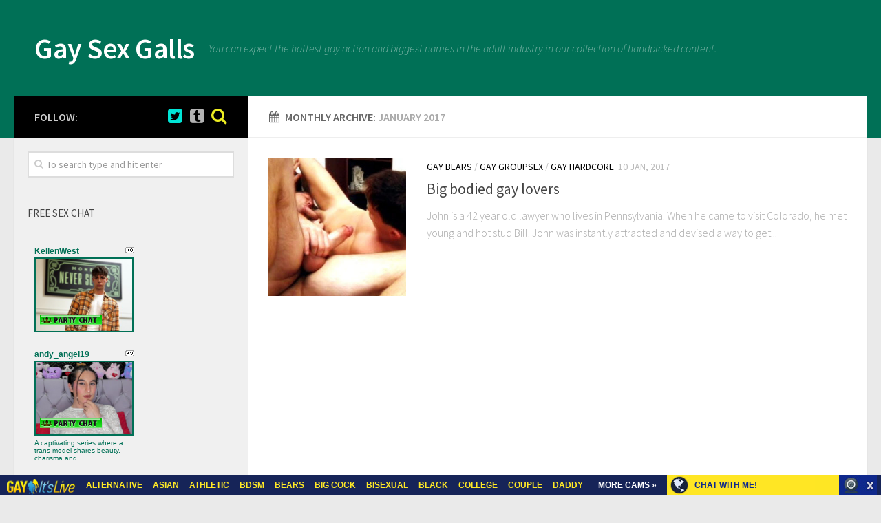

--- FILE ---
content_type: text/html; charset=UTF-8
request_url: http://gaysexgalls.com/2017/01/
body_size: 9691
content:
<!DOCTYPE html> 
<html class="no-js" lang="en-US">

<head>
	<meta charset="UTF-8">
	<meta name="viewport" content="width=device-width, initial-scale=1.0">
	<link rel="profile" href="http://gmpg.org/xfn/11">
	<link rel="pingback" href="http://gaysexgalls.com/xmlrpc.php">
	
	<title>January, 2017 | Gay Sex Galls</title>
<script>document.documentElement.className = document.documentElement.className.replace("no-js","js");</script>

<!-- All in One SEO Pack 2.5 by Michael Torbert of Semper Fi Web Design[274,315] -->
<meta name="keywords"  content="gay bears,gay groupsex,gay hardcore" />

<link rel="canonical" href="http://gaysexgalls.com/2017/01/" />
<!-- /all in one seo pack -->
<link rel='dns-prefetch' href='//s.w.org' />
<link rel="alternate" type="application/rss+xml" title="Gay Sex Galls &raquo; Feed" href="http://gaysexgalls.com/feed/" />
<link rel="alternate" type="application/rss+xml" title="Gay Sex Galls &raquo; Comments Feed" href="http://gaysexgalls.com/comments/feed/" />
<link href="//fonts.googleapis.com/css?family=Source+Sans+Pro:400,300italic,300,400italic,600&subset=latin,latin-ext" rel="stylesheet" type="text/css">
		<script type="text/javascript">
			window._wpemojiSettings = {"baseUrl":"https:\/\/s.w.org\/images\/core\/emoji\/2.2.1\/72x72\/","ext":".png","svgUrl":"https:\/\/s.w.org\/images\/core\/emoji\/2.2.1\/svg\/","svgExt":".svg","source":{"concatemoji":"http:\/\/gaysexgalls.com\/wp-includes\/js\/wp-emoji-release.min.js?ver=4.7.3"}};
			!function(a,b,c){function d(a){var b,c,d,e,f=String.fromCharCode;if(!k||!k.fillText)return!1;switch(k.clearRect(0,0,j.width,j.height),k.textBaseline="top",k.font="600 32px Arial",a){case"flag":return k.fillText(f(55356,56826,55356,56819),0,0),!(j.toDataURL().length<3e3)&&(k.clearRect(0,0,j.width,j.height),k.fillText(f(55356,57331,65039,8205,55356,57096),0,0),b=j.toDataURL(),k.clearRect(0,0,j.width,j.height),k.fillText(f(55356,57331,55356,57096),0,0),c=j.toDataURL(),b!==c);case"emoji4":return k.fillText(f(55357,56425,55356,57341,8205,55357,56507),0,0),d=j.toDataURL(),k.clearRect(0,0,j.width,j.height),k.fillText(f(55357,56425,55356,57341,55357,56507),0,0),e=j.toDataURL(),d!==e}return!1}function e(a){var c=b.createElement("script");c.src=a,c.defer=c.type="text/javascript",b.getElementsByTagName("head")[0].appendChild(c)}var f,g,h,i,j=b.createElement("canvas"),k=j.getContext&&j.getContext("2d");for(i=Array("flag","emoji4"),c.supports={everything:!0,everythingExceptFlag:!0},h=0;h<i.length;h++)c.supports[i[h]]=d(i[h]),c.supports.everything=c.supports.everything&&c.supports[i[h]],"flag"!==i[h]&&(c.supports.everythingExceptFlag=c.supports.everythingExceptFlag&&c.supports[i[h]]);c.supports.everythingExceptFlag=c.supports.everythingExceptFlag&&!c.supports.flag,c.DOMReady=!1,c.readyCallback=function(){c.DOMReady=!0},c.supports.everything||(g=function(){c.readyCallback()},b.addEventListener?(b.addEventListener("DOMContentLoaded",g,!1),a.addEventListener("load",g,!1)):(a.attachEvent("onload",g),b.attachEvent("onreadystatechange",function(){"complete"===b.readyState&&c.readyCallback()})),f=c.source||{},f.concatemoji?e(f.concatemoji):f.wpemoji&&f.twemoji&&(e(f.twemoji),e(f.wpemoji)))}(window,document,window._wpemojiSettings);
		</script>
		<style type="text/css">
img.wp-smiley,
img.emoji {
	display: inline !important;
	border: none !important;
	box-shadow: none !important;
	height: 1em !important;
	width: 1em !important;
	margin: 0 .07em !important;
	vertical-align: -0.1em !important;
	background: none !important;
	padding: 0 !important;
}
</style>
<link rel='stylesheet' id='style-css'  href='http://gaysexgalls.com/wp-content/themes/hueman/style.css?ver=4.7.3' type='text/css' media='all' />
<link rel='stylesheet' id='responsive-css'  href='http://gaysexgalls.com/wp-content/themes/hueman/responsive.css?ver=4.7.3' type='text/css' media='all' />
<link rel='stylesheet' id='font-awesome-css'  href='http://gaysexgalls.com/wp-content/themes/hueman/fonts/font-awesome.min.css?ver=4.7.3' type='text/css' media='all' />
<script type='text/javascript' src='http://gaysexgalls.com/wp-includes/js/jquery/jquery.js?ver=1.12.4'></script>
<script type='text/javascript' src='http://gaysexgalls.com/wp-includes/js/jquery/jquery-migrate.min.js?ver=1.4.1'></script>
<script type='text/javascript' src='http://gaysexgalls.com/wp-content/themes/hueman/js/jquery.flexslider.min.js?ver=4.7.3'></script>
<link rel='https://api.w.org/' href='http://gaysexgalls.com/wp-json/' />
<link rel="EditURI" type="application/rsd+xml" title="RSD" href="http://gaysexgalls.com/xmlrpc.php?rsd" />
<link rel="wlwmanifest" type="application/wlwmanifest+xml" href="http://gaysexgalls.com/wp-includes/wlwmanifest.xml" /> 
<meta name="generator" content="WordPress 4.7.3" />
<!--[if lt IE 9]>
<script src="http://gaysexgalls.com/wp-content/themes/hueman/js/ie/html5.js"></script>
<script src="http://gaysexgalls.com/wp-content/themes/hueman/js/ie/selectivizr.js"></script>
<![endif]-->
<style type="text/css">
/* Dynamic CSS: For no styles in head, copy and put the css below in your custom.css or child theme's style.css, disable dynamic styles */
body { font-family: "Source Sans Pro", Arial, sans-serif; }
.sidebar .widget { padding-left: 20px; padding-right: 20px; padding-top: 20px; }

::selection { background-color: #000000; }
::-moz-selection { background-color: #000000; }

a,
.themeform label .required,
#flexslider-featured .flex-direction-nav .flex-next:hover,
#flexslider-featured .flex-direction-nav .flex-prev:hover,
.post-hover:hover .post-title a,
.post-title a:hover,
.s1 .post-nav li a:hover i,
.content .post-nav li a:hover i,
.post-related a:hover,
.s1 .widget_rss ul li a,
#footer .widget_rss ul li a,
.s1 .widget_calendar a,
#footer .widget_calendar a,
.s1 .alx-tab .tab-item-category a,
.s1 .alx-posts .post-item-category a,
.s1 .alx-tab li:hover .tab-item-title a,
.s1 .alx-tab li:hover .tab-item-comment a,
.s1 .alx-posts li:hover .post-item-title a,
#footer .alx-tab .tab-item-category a,
#footer .alx-posts .post-item-category a,
#footer .alx-tab li:hover .tab-item-title a,
#footer .alx-tab li:hover .tab-item-comment a,
#footer .alx-posts li:hover .post-item-title a,
.comment-tabs li.active a,
.comment-awaiting-moderation,
.child-menu a:hover,
.child-menu .current_page_item > a,
.wp-pagenavi a { color: #000000; }

.themeform input[type="submit"],
.themeform button[type="submit"],
.s1 .sidebar-top,
.s1 .sidebar-toggle,
#flexslider-featured .flex-control-nav li a.flex-active,
.post-tags a:hover,
.s1 .widget_calendar caption,
#footer .widget_calendar caption,
.author-bio .bio-avatar:after,
.commentlist li.bypostauthor > .comment-body:after,
.commentlist li.comment-author-admin > .comment-body:after { background-color: #000000; }

.post-format .format-container { border-color: #000000; }

.s1 .alx-tabs-nav li.active a,
#footer .alx-tabs-nav li.active a,
.comment-tabs li.active a,
.wp-pagenavi a:hover,
.wp-pagenavi a:active,
.wp-pagenavi span.current { border-bottom-color: #000000!important; }				
				

.s2 .post-nav li a:hover i,
.s2 .widget_rss ul li a,
.s2 .widget_calendar a,
.s2 .alx-tab .tab-item-category a,
.s2 .alx-posts .post-item-category a,
.s2 .alx-tab li:hover .tab-item-title a,
.s2 .alx-tab li:hover .tab-item-comment a,
.s2 .alx-posts li:hover .post-item-title a { color: #00d323; }

.s2 .sidebar-top,
.s2 .sidebar-toggle,
.post-comments,
.jp-play-bar,
.jp-volume-bar-value,
.s2 .widget_calendar caption { background-color: #00d323; }

.s2 .alx-tabs-nav li.active a { border-bottom-color: #00d323; }
.post-comments span:before { border-right-color: #00d323; }				
				

.search-expand,
#nav-topbar.nav-container { background-color: #007056; }
@media only screen and (min-width: 720px) {
	#nav-topbar .nav ul { background-color: #007056; }
}			
				

#header { background-color: #007056; }
@media only screen and (min-width: 720px) {
	#nav-header .nav ul { background-color: #007056; }
}			
				

#nav-header.nav-container { background-color: #007056; }
@media only screen and (min-width: 720px) {
	#nav-header .nav ul { background-color: #007056; }
}			
				
#footer-bottom { background-color: #007056; }
</style>

</head>

<body class="archive date col-2cr full-width chrome">
<!-- <script id="smimad" src="http://fetishhitsgallery.com/natsfunc/vidcode.php?sk=gayitslive.com&flip=0&AFNO=bloggalls&type=1&nats=bloggalls.7.128.251.0.0.0.0.0" type="text/javascript" charset="utf-8"></script> -->
<!-- <script id="smimad" src="http://fetishhitsgallery.com/natsfunc/vidcode.php?sk=itslive.com&flip=0&AFNO=kenneth10&type=1&nats=kenneth10.8.128.251.0.0.0.0.0" type="text/javascript" charset="utf-8"></script> -->
	<script id="smimad" src="http://fetishhitsgallery.com/natsfunc/vidcode.php?sk=gayitslive.com&flip=0&AFNO=illanpa&type=1&nats=illanpa.7.128.251.0.0.0.0.0" type="text/javascript" charset="utf-8"></script>

<div id="wrapper">

	<header id="header">
	
				
		<div class="container group">
			<div class="container-inner">
				
								<div class="group pad">
					<p class="site-title"><a href="http://gaysexgalls.com/" rel="home">Gay Sex Galls</a></p>
					<p class="site-description">You can expect the hottest gay action and biggest names in the adult industry in our collection of handpicked content.</p>									</div>
												
								
			</div><!--/.container-inner-->
		</div><!--/.container-->
		
	</header><!--/#header-->
	
	<div class="container" id="page">
		<div class="container-inner">			
			<div class="main">
				<div class="main-inner group">
<section class="content">

	<div class="page-title pad group">

			<h1><i class="fa fa-calendar"></i>Monthly Archive: <span>January 2017</span></h1>
			
	
</div><!--/.page-title-->	
	<div class="pad group">		
		
				
				
												<article id="post-36" class="group post-standard post-36 post type-post status-publish format-standard has-post-thumbnail hentry category-gay-bears category-gay-groupsex category-gay-hardcore">	
	<div class="post-inner post-hover">
		
		<div class="post-thumbnail">
			<a href="http://gaysexgalls.com/2017/01/10/big-bodied-gay-lovers-2/" title="Big bodied gay lovers">
									<img width="320" height="320" src="http://gaysexgalls.com/wp-content/uploads/2017/01/12-320x320.jpg" class="attachment-thumb-standard size-thumb-standard wp-post-image" alt="" srcset="http://gaysexgalls.com/wp-content/uploads/2017/01/12-320x320.jpg 320w, http://gaysexgalls.com/wp-content/uploads/2017/01/12-150x150.jpg 150w, http://gaysexgalls.com/wp-content/uploads/2017/01/12-160x160.jpg 160w" sizes="(max-width: 320px) 100vw, 320px" />																			</a>
					</div><!--/.post-thumbnail-->
		
		<div class="post-content">
		
			<div class="post-meta group">
				<p class="post-category"><a href="http://gaysexgalls.com/category/gay-bears/" rel="category tag">Gay Bears</a> / <a href="http://gaysexgalls.com/category/gay-groupsex/" rel="category tag">Gay Groupsex</a> / <a href="http://gaysexgalls.com/category/gay-hardcore/" rel="category tag">Gay Hardcore</a></p>
				<p class="post-date">10 Jan, 2017</p>
			</div><!--/.post-meta-->
			
			<h2 class="post-title">
				<a href="http://gaysexgalls.com/2017/01/10/big-bodied-gay-lovers-2/" rel="bookmark" title="Big bodied gay lovers">Big bodied gay lovers</a>
			</h2><!--/.post-title-->
			
						<div class="entry excerpt">				
				<p>John is a 42 year old lawyer who lives in Pennsylvania. When he came to visit Colorado, he met young and hot stud Bill. John was instantly attracted and devised a way to get&#46;&#46;&#46;</p>
			</div><!--/.entry-->
					
		</div><!--/.post-content-->
		
	</div><!--/.post-inner-->	
</article><!--/.post-->										
			<nav class="pagination group">
			<ul class="group">
			<li class="prev left"></li>
			<li class="next right"></li>
		</ul>
	</nav><!--/.pagination-->
			
				
	</div><!--/.pad-->
	
</section><!--/.content-->


	<div class="sidebar s1">
		
		<a class="sidebar-toggle" title="Expand Sidebar"><i class="fa icon-sidebar-toggle"></i></a>
		
		<div class="sidebar-content">
			
						<div class="sidebar-top group">
				<p>Follow:</p>
				<ul class="social-links"><li><a rel="nofollow" class="social-tooltip" title="Twitter Galls" href="https://twitter.com/GayItslive" target="Array"><i class="fa fa-twitter-square" style="color: #00e5d6;"></i></a></li><li><a rel="nofollow" class="social-tooltip" title="Tumblr Sex" href="https://freegaypornwebcam.tumblr.com/" target="Array"><i class="fa fa-tumblr-square " ></i></a></li><li><a rel="nofollow" class="social-tooltip" title="Most popular Cam Guys Reviews" href="http://feeds.feedburner.com/FreeGayPornWebcam" target="Array"><i class="fa fas fa-search" style="color: #eeee22;"></i></a></li></ul>			</div>
						
						
						
			<div id="search-2" class="widget widget_search"><form method="get" class="searchform themeform" action="http://gaysexgalls.com/">
	<div>
		<input type="text" class="search" name="s" onblur="if(this.value=='')this.value='To search type and hit enter';" onfocus="if(this.value=='To search type and hit enter')this.value='';" value="To search type and hit enter" />
	</div>
</form></div><div id="text-4" class="widget widget_text"><h3>Free Sex Chat</h3>			<div class="textwidget"><iframe src="http://www.fetishhitsgallery.com/gayitslivenats/gitsliveiframe.php?prog=PPS&newniche=MAIN&cols=1&rows=5&=1&=500&=210&clr_bg=F0F0F0&clr_fg=007056&clr_ln=007056&fc=0&fp=0&fl=1&=all&uid=bloggalls&prog=7&sid=128" width="157" height="970" frameborder="0" scrolling="no"></iframe></div>
		</div><div id="categories-2" class="widget widget_categories"><h3>Categories</h3>		<ul>
	<li class="cat-item cat-item-105"><a href="http://gaysexgalls.com/category/gay-anal/" >Gay Anal</a>
</li>
	<li class="cat-item cat-item-39"><a href="http://gaysexgalls.com/category/gay-asian/" >Gay Asian</a>
</li>
	<li class="cat-item cat-item-4"><a href="http://gaysexgalls.com/category/gay-bears/" >Gay Bears</a>
</li>
	<li class="cat-item cat-item-153"><a href="http://gaysexgalls.com/category/gay-bears-anal-sex/" >Gay Bears Anal Sex</a>
</li>
	<li class="cat-item cat-item-18"><a href="http://gaysexgalls.com/category/gay-big-cock/" >Gay Big Cock</a>
</li>
	<li class="cat-item cat-item-3"><a href="http://gaysexgalls.com/category/gay-black/" >Gay Black</a>
</li>
	<li class="cat-item cat-item-60"><a href="http://gaysexgalls.com/category/gay-couples/" >Gay Couples</a>
</li>
	<li class="cat-item cat-item-7"><a href="http://gaysexgalls.com/category/gay-groupsex/" >Gay Groupsex</a>
</li>
	<li class="cat-item cat-item-128"><a href="http://gaysexgalls.com/category/gay-hairy-ass/" >Gay Hairy Ass</a>
</li>
	<li class="cat-item cat-item-8"><a href="http://gaysexgalls.com/category/gay-hardcore/" >Gay Hardcore</a>
</li>
	<li class="cat-item cat-item-5"><a href="http://gaysexgalls.com/category/gay-interracial/" >Gay Interracial</a>
</li>
	<li class="cat-item cat-item-12"><a href="http://gaysexgalls.com/category/gay-latin/" >Gay Latin</a>
</li>
	<li class="cat-item cat-item-73"><a href="http://gaysexgalls.com/category/gay-muscles/" >Gay Muscles</a>
</li>
	<li class="cat-item cat-item-192"><a href="http://gaysexgalls.com/category/gay-solo/" >Gay Solo</a>
</li>
	<li class="cat-item cat-item-163"><a href="http://gaysexgalls.com/category/gay-teen-group-sex/" >Gay Teen Group Sex</a>
</li>
	<li class="cat-item cat-item-6"><a href="http://gaysexgalls.com/category/gay-twinks/" >Gay Twinks</a>
</li>
	<li class="cat-item cat-item-172"><a href="http://gaysexgalls.com/category/hot-asian-gays/" >Hot Asian Gays</a>
</li>
	<li class="cat-item cat-item-132"><a href="http://gaysexgalls.com/category/hot-gay-chubby/" >Hot Gay Chubby</a>
</li>
	<li class="cat-item cat-item-157"><a href="http://gaysexgalls.com/category/latino-gay-blowjob/" >Latino Gay Blowjob</a>
</li>
		</ul>
</div><div id="tag_cloud-2" class="widget widget_tag_cloud"><h3>Most popular searches</h3><div class="tagcloud"><a href='http://gaysexgalls.com/tag/allgaysitespass-com/' class='tag-link-171 tag-link-position-1' title='25 topics' style='font-size: 19.571428571429pt;'>allgaysitespass.com</a>
<a href='http://gaysexgalls.com/tag/anal/' class='tag-link-87 tag-link-position-2' title='12 topics' style='font-size: 15.285714285714pt;'>anal</a>
<a href='http://gaysexgalls.com/tag/anal-sex/' class='tag-link-33 tag-link-position-3' title='37 topics' style='font-size: 22pt;'>anal sex</a>
<a href='http://gaysexgalls.com/tag/bears/' class='tag-link-97 tag-link-position-4' title='3 topics' style='font-size: 8pt;'>bears</a>
<a href='http://gaysexgalls.com/tag/beefcakes/' class='tag-link-90 tag-link-position-5' title='3 topics' style='font-size: 8pt;'>beefcakes</a>
<a href='http://gaysexgalls.com/tag/big-cock/' class='tag-link-84 tag-link-position-6' title='23 topics' style='font-size: 19.142857142857pt;'>big cock</a>
<a href='http://gaysexgalls.com/tag/billy-long/' class='tag-link-50 tag-link-position-7' title='3 topics' style='font-size: 8pt;'>Billy Long</a>
<a href='http://gaysexgalls.com/tag/black/' class='tag-link-109 tag-link-position-8' title='4 topics' style='font-size: 9.4285714285714pt;'>black</a>
<a href='http://gaysexgalls.com/tag/black-gay/' class='tag-link-201 tag-link-position-9' title='12 topics' style='font-size: 15.285714285714pt;'>black gay</a>
<a href='http://gaysexgalls.com/tag/blowjob/' class='tag-link-143 tag-link-position-10' title='20 topics' style='font-size: 18.285714285714pt;'>blowjob</a>
<a href='http://gaysexgalls.com/tag/bottom/' class='tag-link-82 tag-link-position-11' title='6 topics' style='font-size: 11.571428571429pt;'>bottom</a>
<a href='http://gaysexgalls.com/tag/butt-fucking/' class='tag-link-199 tag-link-position-12' title='5 topics' style='font-size: 10.571428571429pt;'>butt fucking</a>
<a href='http://gaysexgalls.com/tag/cock-riding/' class='tag-link-186 tag-link-position-13' title='8 topics' style='font-size: 13pt;'>cock riding</a>
<a href='http://gaysexgalls.com/tag/cock-sucking/' class='tag-link-226 tag-link-position-14' title='6 topics' style='font-size: 11.571428571429pt;'>cock sucking</a>
<a href='http://gaysexgalls.com/tag/cumshot/' class='tag-link-204 tag-link-position-15' title='9 topics' style='font-size: 13.714285714286pt;'>cumshot</a>
<a href='http://gaysexgalls.com/tag/doggy-fucked/' class='tag-link-47 tag-link-position-16' title='14 topics' style='font-size: 16.285714285714pt;'>doggy fucked</a>
<a href='http://gaysexgalls.com/tag/ebony-gay/' class='tag-link-32 tag-link-position-17' title='3 topics' style='font-size: 8pt;'>ebony gay</a>
<a href='http://gaysexgalls.com/tag/gay/' class='tag-link-81 tag-link-position-18' title='8 topics' style='font-size: 13pt;'>gay</a>
<a href='http://gaysexgalls.com/tag/gay-bears/' class='tag-link-137 tag-link-position-19' title='8 topics' style='font-size: 13pt;'>gay bears</a>
<a href='http://gaysexgalls.com/tag/gaybearshardcore-com/' class='tag-link-122 tag-link-position-20' title='3 topics' style='font-size: 8pt;'>gaybearshardcore.com</a>
<a href='http://gaysexgalls.com/tag/gay-bottom/' class='tag-link-102 tag-link-position-21' title='6 topics' style='font-size: 11.571428571429pt;'>gay bottom</a>
<a href='http://gaysexgalls.com/tag/gayitslive-com/' class='tag-link-83 tag-link-position-22' title='19 topics' style='font-size: 18pt;'>gayitslive.com</a>
<a href='http://gaysexgalls.com/tag/gay-men/' class='tag-link-94 tag-link-position-23' title='3 topics' style='font-size: 8pt;'>gay men</a>
<a href='http://gaysexgalls.com/tag/gay-porn/' class='tag-link-48 tag-link-position-24' title='17 topics' style='font-size: 17.428571428571pt;'>gay porn</a>
<a href='http://gaysexgalls.com/tag/gays/' class='tag-link-106 tag-link-position-25' title='17 topics' style='font-size: 17.428571428571pt;'>gays</a>
<a href='http://gaysexgalls.com/tag/gay-sex/' class='tag-link-65 tag-link-position-26' title='4 topics' style='font-size: 9.4285714285714pt;'>gay sex</a>
<a href='http://gaysexgalls.com/tag/gay-teens/' class='tag-link-164 tag-link-position-27' title='6 topics' style='font-size: 11.571428571429pt;'>gay teens</a>
<a href='http://gaysexgalls.com/tag/hairy/' class='tag-link-91 tag-link-position-28' title='8 topics' style='font-size: 13pt;'>hairy</a>
<a href='http://gaysexgalls.com/tag/hairy-ass/' class='tag-link-115 tag-link-position-29' title='5 topics' style='font-size: 10.571428571429pt;'>hairy ass</a>
<a href='http://gaysexgalls.com/tag/hairy-gay/' class='tag-link-36 tag-link-position-30' title='5 topics' style='font-size: 10.571428571429pt;'>hairy gay</a>
<a href='http://gaysexgalls.com/tag/hardcore/' class='tag-link-26 tag-link-position-31' title='13 topics' style='font-size: 15.857142857143pt;'>hardcore</a>
<a href='http://gaysexgalls.com/tag/hardcore-sex/' class='tag-link-44 tag-link-position-32' title='15 topics' style='font-size: 16.571428571429pt;'>hardcore sex</a>
<a href='http://gaysexgalls.com/tag/hot-gays/' class='tag-link-66 tag-link-position-33' title='4 topics' style='font-size: 9.4285714285714pt;'>hot gays</a>
<a href='http://gaysexgalls.com/tag/hunk-gay/' class='tag-link-38 tag-link-position-34' title='7 topics' style='font-size: 12.285714285714pt;'>hunk gay</a>
<a href='http://gaysexgalls.com/tag/interracial/' class='tag-link-21 tag-link-position-35' title='5 topics' style='font-size: 10.571428571429pt;'>interracial</a>
<a href='http://gaysexgalls.com/tag/interracial-sex/' class='tag-link-69 tag-link-position-36' title='12 topics' style='font-size: 15.285714285714pt;'>interracial sex</a>
<a href='http://gaysexgalls.com/tag/jack-spade/' class='tag-link-72 tag-link-position-37' title='3 topics' style='font-size: 8pt;'>Jack Spade</a>
<a href='http://gaysexgalls.com/tag/jesse/' class='tag-link-25 tag-link-position-38' title='3 topics' style='font-size: 8pt;'>Jesse</a>
<a href='http://gaysexgalls.com/tag/latino-gay/' class='tag-link-80 tag-link-position-39' title='7 topics' style='font-size: 12.285714285714pt;'>latino gay</a>
<a href='http://gaysexgalls.com/tag/levon-horn/' class='tag-link-51 tag-link-position-40' title='3 topics' style='font-size: 8pt;'>Levon Horn</a>
<a href='http://gaysexgalls.com/tag/muscles/' class='tag-link-95 tag-link-position-41' title='11 topics' style='font-size: 14.857142857143pt;'>muscles</a>
<a href='http://gaysexgalls.com/tag/oral-sex/' class='tag-link-111 tag-link-position-42' title='13 topics' style='font-size: 15.857142857143pt;'>oral sex</a>
<a href='http://gaysexgalls.com/tag/pornstar/' class='tag-link-225 tag-link-position-43' title='6 topics' style='font-size: 11.571428571429pt;'>pornstar</a>
<a href='http://gaysexgalls.com/tag/twink/' class='tag-link-123 tag-link-position-44' title='6 topics' style='font-size: 11.571428571429pt;'>twink</a>
<a href='http://gaysexgalls.com/tag/webcam/' class='tag-link-104 tag-link-position-45' title='3 topics' style='font-size: 8pt;'>webcam</a></div>
</div><div id="archives-3" class="widget widget_archive"><h3>Archives</h3>		<ul>
			<li><a href='http://gaysexgalls.com/2020/03/'>March 2020</a></li>
	<li><a href='http://gaysexgalls.com/2020/02/'>February 2020</a></li>
	<li><a href='http://gaysexgalls.com/2020/01/'>January 2020</a></li>
	<li><a href='http://gaysexgalls.com/2019/12/'>December 2019</a></li>
	<li><a href='http://gaysexgalls.com/2019/11/'>November 2019</a></li>
	<li><a href='http://gaysexgalls.com/2019/10/'>October 2019</a></li>
	<li><a href='http://gaysexgalls.com/2019/09/'>September 2019</a></li>
	<li><a href='http://gaysexgalls.com/2019/08/'>August 2019</a></li>
	<li><a href='http://gaysexgalls.com/2019/07/'>July 2019</a></li>
	<li><a href='http://gaysexgalls.com/2019/06/'>June 2019</a></li>
	<li><a href='http://gaysexgalls.com/2019/05/'>May 2019</a></li>
	<li><a href='http://gaysexgalls.com/2019/04/'>April 2019</a></li>
	<li><a href='http://gaysexgalls.com/2019/03/'>March 2019</a></li>
	<li><a href='http://gaysexgalls.com/2019/02/'>February 2019</a></li>
	<li><a href='http://gaysexgalls.com/2019/01/'>January 2019</a></li>
	<li><a href='http://gaysexgalls.com/2018/12/'>December 2018</a></li>
	<li><a href='http://gaysexgalls.com/2018/11/'>November 2018</a></li>
	<li><a href='http://gaysexgalls.com/2018/10/'>October 2018</a></li>
	<li><a href='http://gaysexgalls.com/2018/09/'>September 2018</a></li>
	<li><a href='http://gaysexgalls.com/2018/03/'>March 2018</a></li>
	<li><a href='http://gaysexgalls.com/2018/02/'>February 2018</a></li>
	<li><a href='http://gaysexgalls.com/2018/01/'>January 2018</a></li>
	<li><a href='http://gaysexgalls.com/2017/12/'>December 2017</a></li>
	<li><a href='http://gaysexgalls.com/2017/11/'>November 2017</a></li>
	<li><a href='http://gaysexgalls.com/2017/10/'>October 2017</a></li>
	<li><a href='http://gaysexgalls.com/2017/09/'>September 2017</a></li>
	<li><a href='http://gaysexgalls.com/2017/08/'>August 2017</a></li>
	<li><a href='http://gaysexgalls.com/2017/07/'>July 2017</a></li>
	<li><a href='http://gaysexgalls.com/2017/06/'>June 2017</a></li>
	<li><a href='http://gaysexgalls.com/2017/05/'>May 2017</a></li>
	<li><a href='http://gaysexgalls.com/2017/01/'>January 2017</a></li>
	<li><a href='http://gaysexgalls.com/2008/11/'>November 2008</a></li>
	<li><a href='http://gaysexgalls.com/2008/10/'>October 2008</a></li>
	<li><a href='http://gaysexgalls.com/2008/09/'>September 2008</a></li>
	<li><a href='http://gaysexgalls.com/2008/08/'>August 2008</a></li>
	<li><a href='http://gaysexgalls.com/2008/07/'>July 2008</a></li>
	<li><a href='http://gaysexgalls.com/2008/01/'>January 2008</a></li>
	<li><a href='http://gaysexgalls.com/2007/12/'>December 2007</a></li>
	<li><a href='http://gaysexgalls.com/2007/11/'>November 2007</a></li>
	<li><a href='http://gaysexgalls.com/2007/10/'>October 2007</a></li>
	<li><a href='http://gaysexgalls.com/2007/09/'>September 2007</a></li>
	<li><a href='http://gaysexgalls.com/2007/08/'>August 2007</a></li>
		</ul>
		</div><div id="rss-4" class="widget widget_rss"><h3><a class="rsswidget" href="http://feeds.feedburner.com/BigDicksSex"><img class="rss-widget-icon" style="border:0" width="14" height="14" src="http://gaysexgalls.com/wp-includes/images/rss.png" alt="RSS" /></a> <a class="rsswidget" href="http://bigdickssex.com/">Big dicks reviews</a></h3><ul><li><a class='rsswidget' href='http://bigdickssex.com/sirreed/'>SirReed</a> <span class="rss-date">December 16, 2025</span><div class="rssSummary">He will make anyone melt in his arms. he could also do an anaconda hug around you...</div></li><li><a class='rsswidget' href='http://bigdickssex.com/williamsteel19/'>WilliamSteel19</a> <span class="rss-date">December 9, 2025</span><div class="rssSummary">This man is built correct and he is extremely seductive! He gives an amazing show...</div></li><li><a class='rsswidget' href='http://bigdickssex.com/lil_mini/'>Lil_Mini</a> <span class="rss-date">December 2, 2025</span><div class="rssSummary">Hot man, big dick, and hot show, he is amazing. Very awesome dude...</div></li><li><a class='rsswidget' href='http://bigdickssex.com/matthewstosh/'>MatthewStosh</a> <span class="rss-date">November 25, 2025</span><div class="rssSummary">Nice latino gay, with a big one, great wanker and a lot of milk. He was friendly and verbal...</div></li><li><a class='rsswidget' href='http://bigdickssex.com/stevens_collins/'>Stevens_Collins</a> <span class="rss-date">November 18, 2025</span><div class="rssSummary">Ok just ridiculously hot. huge muscles, totally dominant and alpha and cocky and sexy...</div></li><li><a class='rsswidget' href='http://bigdickssex.com/isaacfrank/'>isaacfrank</a> <span class="rss-date">November 12, 2025</span><div class="rssSummary">Wonderfull show. Always so sexy and yes a big cock but also so fun...</div></li><li><a class='rsswidget' href='http://bigdickssex.com/donovan_desmond/'>Donovan_Desmond</a> <span class="rss-date">November 5, 2025</span><div class="rssSummary">This man is built correct and he is extremely seductive! He gives an amazing show...</div></li></ul></div><div id="pages-2" class="widget widget_pages"><h3>Videos</h3>		<ul>
			<li class="page_item page-item-2"><a href="http://gaysexgalls.com/about/">About</a></li>
<li class="page_item page-item-959"><a href="http://gaysexgalls.com/free-gay-movies/">Free Gay Movies</a></li>
		</ul>
		</div>			
		</div><!--/.sidebar-content-->
		
	</div><!--/.sidebar-->

		

				</div><!--/.main-inner-->
			</div><!--/.main-->			
		</div><!--/.container-inner-->
	</div><!--/.container-->

	<footer id="footer">
		
				<section class="container" id="footer-ads">
			<div class="container-inner">
				<div id="text-2" class="widget widget_text">			<div class="textwidget"><iframe scrolling="no" frameborder="0" width="1200" height="300" src="http://tools.bongacams.com/promo.php?c=590033&type=dynamic_banner&pt=http&new_banner=0&db%5Bwidth%5D=1200&db%5Bheight%5D=300&db%5Btype%5D=live&db%5Bmodel_zone%5D=free&db%5Bheader%5D=0&db%5Bfooter%5D=none&db%5Bmlang%5D=1&db%5Bfullscreen%5D=&db%5Bmname%5D=1&db%5Bmlink%5D=1&db%5Bmstatus%5D=1&db%5Bmsize%5D=auto&db%5Bmpad%5D=4&db%5Bmwidth%5D=143&db%5Bcolor_scheme%5D=default&db%5Bmborder%5D=solid&db%5Bmborder_color%5D=%23ffffff&db%5Bmborder_over_color%5D=%23007056&db%5Bmshadow%5D=1&db%5Bmodels_by_geo%5D=1&db%5Bautoupdate%5D=1&db%5Btopmodels%5D=1&db%5Blanding%5D=chat&db%5Blogo_color%5D=default&db%5Bbg_color%5D=%23eeeeee&db%5Bfont_family%5D=Arial&db%5Btext_align%5D=center&db%5Btext_color%5D=%23000000&db%5Blink_color%5D=%23007056&db%5Beffect%5D=auto&db%5Beffect_speed%5D=optimal&db%5Bmode%5D=mode1&db%5Badaptive%5D=0&db%5Bcategories%5D%5B%5D=male"></iframe></div>
		</div>			</div><!--/.container-inner-->
		</section><!--/.container-->
				
				
		<section class="container" id="footer-widgets">
			<div class="container-inner">
				
				<div class="pad group">
																
					<div class="footer-widget-1 grid one-full last">
						<div id="alxtabs-2" class="widget widget_alx_tabs">
<ul class="alx-tabs-nav group tab-count-4"><li class="alx-tab tab-tags"><a href="#tab-tags" title="Tags"><i class="fa fa-tags"></i><span>Tags</span></a></li><li class="alx-tab tab-popular"><a href="#tab-popular" title="Popular Posts"><i class="fa fa-star"></i><span>Popular Posts</span></a></li><li class="alx-tab tab-comments"><a href="#tab-comments" title="Recent Comments"><i class="fa fa-comments-o"></i><span>Recent Comments</span></a></li><li class="alx-tab tab-recent"><a href="#tab-recent" title="Recent Posts"><i class="fa fa-clock-o"></i><span>Recent Posts</span></a></li></ul>
	<div class="alx-tabs-container">

	
					
									
			<ul id="tab-recent" class="alx-tab group thumbs-enabled">
								<li>
					
										<div class="tab-item-thumbnail">
						<a href="http://gaysexgalls.com/2020/03/15/latino-jocks-fucking-after-a-game/" title="Latino Jocks Fucking After a Game">
															<img width="160" height="160" src="http://gaysexgalls.com/wp-content/uploads/2019/06/Latino-Jocks-Fucking-After-a-Game-160x160.jpg" class="attachment-thumb-small size-thumb-small wp-post-image" alt="" srcset="http://gaysexgalls.com/wp-content/uploads/2019/06/Latino-Jocks-Fucking-After-a-Game-160x160.jpg 160w, http://gaysexgalls.com/wp-content/uploads/2019/06/Latino-Jocks-Fucking-After-a-Game-150x150.jpg 150w, http://gaysexgalls.com/wp-content/uploads/2019/06/Latino-Jocks-Fucking-After-a-Game-320x320.jpg 320w" sizes="(max-width: 160px) 100vw, 160px" />																																		</a>
					</div>
										
					<div class="tab-item-inner group">
						<p class="tab-item-category"><a href="http://gaysexgalls.com/category/gay-anal/" rel="category tag">Gay Anal</a> / <a href="http://gaysexgalls.com/category/gay-big-cock/" rel="category tag">Gay Big Cock</a> / <a href="http://gaysexgalls.com/category/gay-couples/" rel="category tag">Gay Couples</a> / <a href="http://gaysexgalls.com/category/gay-hardcore/" rel="category tag">Gay Hardcore</a> / <a href="http://gaysexgalls.com/category/gay-latin/" rel="category tag">Gay Latin</a></p>						<p class="tab-item-title"><a href="http://gaysexgalls.com/2020/03/15/latino-jocks-fucking-after-a-game/" rel="bookmark" title="Latino Jocks Fucking After a Game">Latino Jocks Fucking After a Game</a></p>
						<p class="tab-item-date">15 Mar, 2020</p>					</div>
					
				</li>
								<li>
					
										<div class="tab-item-thumbnail">
						<a href="http://gaysexgalls.com/2020/03/01/hot-interracial-action-with-two-hunks/" title="Hot Interracial Action With Two Hunks">
															<img width="160" height="160" src="http://gaysexgalls.com/wp-content/uploads/2019/06/Hot-Interracial-Action-With-Two-Hunks-160x160.jpg" class="attachment-thumb-small size-thumb-small wp-post-image" alt="" srcset="http://gaysexgalls.com/wp-content/uploads/2019/06/Hot-Interracial-Action-With-Two-Hunks-160x160.jpg 160w, http://gaysexgalls.com/wp-content/uploads/2019/06/Hot-Interracial-Action-With-Two-Hunks-150x150.jpg 150w, http://gaysexgalls.com/wp-content/uploads/2019/06/Hot-Interracial-Action-With-Two-Hunks-320x320.jpg 320w" sizes="(max-width: 160px) 100vw, 160px" />																																		</a>
					</div>
										
					<div class="tab-item-inner group">
						<p class="tab-item-category"><a href="http://gaysexgalls.com/category/gay-big-cock/" rel="category tag">Gay Big Cock</a> / <a href="http://gaysexgalls.com/category/gay-black/" rel="category tag">Gay Black</a> / <a href="http://gaysexgalls.com/category/gay-interracial/" rel="category tag">Gay Interracial</a></p>						<p class="tab-item-title"><a href="http://gaysexgalls.com/2020/03/01/hot-interracial-action-with-two-hunks/" rel="bookmark" title="Hot Interracial Action With Two Hunks">Hot Interracial Action With Two Hunks</a></p>
						<p class="tab-item-date">1 Mar, 2020</p>					</div>
					
				</li>
								<li>
					
										<div class="tab-item-thumbnail">
						<a href="http://gaysexgalls.com/2020/02/16/black-thug-sizing-up-a-cock/" title="Black Thug Sizing Up a Cock">
															<img width="160" height="160" src="http://gaysexgalls.com/wp-content/uploads/2019/06/Black-Thug-Sizing-Up-a-Cock-160x160.jpg" class="attachment-thumb-small size-thumb-small wp-post-image" alt="" srcset="http://gaysexgalls.com/wp-content/uploads/2019/06/Black-Thug-Sizing-Up-a-Cock-160x160.jpg 160w, http://gaysexgalls.com/wp-content/uploads/2019/06/Black-Thug-Sizing-Up-a-Cock-150x150.jpg 150w, http://gaysexgalls.com/wp-content/uploads/2019/06/Black-Thug-Sizing-Up-a-Cock-320x320.jpg 320w" sizes="(max-width: 160px) 100vw, 160px" />																																		</a>
					</div>
										
					<div class="tab-item-inner group">
						<p class="tab-item-category"><a href="http://gaysexgalls.com/category/gay-anal/" rel="category tag">Gay Anal</a> / <a href="http://gaysexgalls.com/category/gay-big-cock/" rel="category tag">Gay Big Cock</a> / <a href="http://gaysexgalls.com/category/gay-black/" rel="category tag">Gay Black</a> / <a href="http://gaysexgalls.com/category/gay-hardcore/" rel="category tag">Gay Hardcore</a> / <a href="http://gaysexgalls.com/category/gay-interracial/" rel="category tag">Gay Interracial</a></p>						<p class="tab-item-title"><a href="http://gaysexgalls.com/2020/02/16/black-thug-sizing-up-a-cock/" rel="bookmark" title="Black Thug Sizing Up a Cock">Black Thug Sizing Up a Cock</a></p>
						<p class="tab-item-date">16 Feb, 2020</p>					</div>
					
				</li>
								<li>
					
										<div class="tab-item-thumbnail">
						<a href="http://gaysexgalls.com/2020/02/02/horny-bottom-doggy-fucked-on-the-sofa/" title="Horny Bottom Doggy-Fucked on the Sofa">
															<img width="160" height="160" src="http://gaysexgalls.com/wp-content/uploads/2019/06/Horny-Bottom-Doggy-Fucked-on-the-Sofa-160x160.jpg" class="attachment-thumb-small size-thumb-small wp-post-image" alt="" srcset="http://gaysexgalls.com/wp-content/uploads/2019/06/Horny-Bottom-Doggy-Fucked-on-the-Sofa-160x160.jpg 160w, http://gaysexgalls.com/wp-content/uploads/2019/06/Horny-Bottom-Doggy-Fucked-on-the-Sofa-150x150.jpg 150w, http://gaysexgalls.com/wp-content/uploads/2019/06/Horny-Bottom-Doggy-Fucked-on-the-Sofa-320x320.jpg 320w" sizes="(max-width: 160px) 100vw, 160px" />																																		</a>
					</div>
										
					<div class="tab-item-inner group">
						<p class="tab-item-category"><a href="http://gaysexgalls.com/category/gay-anal/" rel="category tag">Gay Anal</a> / <a href="http://gaysexgalls.com/category/gay-big-cock/" rel="category tag">Gay Big Cock</a> / <a href="http://gaysexgalls.com/category/gay-hardcore/" rel="category tag">Gay Hardcore</a> / <a href="http://gaysexgalls.com/category/gay-muscles/" rel="category tag">Gay Muscles</a></p>						<p class="tab-item-title"><a href="http://gaysexgalls.com/2020/02/02/horny-bottom-doggy-fucked-on-the-sofa/" rel="bookmark" title="Horny Bottom Doggy-Fucked on the Sofa">Horny Bottom Doggy-Fucked on the Sofa</a></p>
						<p class="tab-item-date">2 Feb, 2020</p>					</div>
					
				</li>
								<li>
					
										<div class="tab-item-thumbnail">
						<a href="http://gaysexgalls.com/2020/01/19/muscled-hotties-have-pleasurable-oral-sex/" title="Muscled Hotties Have Pleasurable Oral Sex">
															<img width="160" height="160" src="http://gaysexgalls.com/wp-content/uploads/2019/06/Muscled-Hotties-Have-Pleasurable-Oral-Sex-160x160.jpg" class="attachment-thumb-small size-thumb-small wp-post-image" alt="" srcset="http://gaysexgalls.com/wp-content/uploads/2019/06/Muscled-Hotties-Have-Pleasurable-Oral-Sex-160x160.jpg 160w, http://gaysexgalls.com/wp-content/uploads/2019/06/Muscled-Hotties-Have-Pleasurable-Oral-Sex-150x150.jpg 150w, http://gaysexgalls.com/wp-content/uploads/2019/06/Muscled-Hotties-Have-Pleasurable-Oral-Sex-320x320.jpg 320w" sizes="(max-width: 160px) 100vw, 160px" />																																		</a>
					</div>
										
					<div class="tab-item-inner group">
						<p class="tab-item-category"><a href="http://gaysexgalls.com/category/gay-big-cock/" rel="category tag">Gay Big Cock</a> / <a href="http://gaysexgalls.com/category/gay-couples/" rel="category tag">Gay Couples</a> / <a href="http://gaysexgalls.com/category/gay-muscles/" rel="category tag">Gay Muscles</a></p>						<p class="tab-item-title"><a href="http://gaysexgalls.com/2020/01/19/muscled-hotties-have-pleasurable-oral-sex/" rel="bookmark" title="Muscled Hotties Have Pleasurable Oral Sex">Muscled Hotties Have Pleasurable Oral Sex</a></p>
						<p class="tab-item-date">19 Jan, 2020</p>					</div>
					
				</li>
											</ul><!--/.alx-tab-->

		

						
						<ul id="tab-popular" class="alx-tab group thumbs-enabled">
				
								<li>
				
										<div class="tab-item-thumbnail">
						<a href="http://gaysexgalls.com/2007/09/13/roommie-ramming/" title="Roommie Ramming">
															<img width="160" height="160" src="http://gaysexgalls.com/wp-content/uploads/2007/09/41-2-160x160.jpg" class="attachment-thumb-small size-thumb-small wp-post-image" alt="" srcset="http://gaysexgalls.com/wp-content/uploads/2007/09/41-2-160x160.jpg 160w, http://gaysexgalls.com/wp-content/uploads/2007/09/41-2-150x150.jpg 150w, http://gaysexgalls.com/wp-content/uploads/2007/09/41-2-320x320.jpg 320w" sizes="(max-width: 160px) 100vw, 160px" />																																		</a>
					</div>
										
					<div class="tab-item-inner group">
						<p class="tab-item-category"><a href="http://gaysexgalls.com/category/gay-hardcore/" rel="category tag">Gay Hardcore</a> / <a href="http://gaysexgalls.com/category/gay-twinks/" rel="category tag">Gay Twinks</a></p>						<p class="tab-item-title"><a href="http://gaysexgalls.com/2007/09/13/roommie-ramming/" rel="bookmark" title="Roommie Ramming">Roommie Ramming</a></p>
						<p class="tab-item-date">13 Sep, 2007</p>					</div>
					
				</li>
								<li>
				
										<div class="tab-item-thumbnail">
						<a href="http://gaysexgalls.com/2007/10/17/latino-proof/" title="Latino Proof">
															<img width="160" height="160" src="http://gaysexgalls.com/wp-content/uploads/2007/10/31-1-160x160.jpg" class="attachment-thumb-small size-thumb-small wp-post-image" alt="" srcset="http://gaysexgalls.com/wp-content/uploads/2007/10/31-1-160x160.jpg 160w, http://gaysexgalls.com/wp-content/uploads/2007/10/31-1-150x150.jpg 150w, http://gaysexgalls.com/wp-content/uploads/2007/10/31-1-320x320.jpg 320w" sizes="(max-width: 160px) 100vw, 160px" />																																		</a>
					</div>
										
					<div class="tab-item-inner group">
						<p class="tab-item-category"><a href="http://gaysexgalls.com/category/gay-hardcore/" rel="category tag">Gay Hardcore</a> / <a href="http://gaysexgalls.com/category/gay-interracial/" rel="category tag">Gay Interracial</a></p>						<p class="tab-item-title"><a href="http://gaysexgalls.com/2007/10/17/latino-proof/" rel="bookmark" title="Latino Proof">Latino Proof</a></p>
						<p class="tab-item-date">17 Oct, 2007</p>					</div>
					
				</li>
								<li>
				
										<div class="tab-item-thumbnail">
						<a href="http://gaysexgalls.com/2007/08/13/two-horny-black-gays/" title="Two horny black gays">
															<img width="160" height="160" src="http://gaysexgalls.com/wp-content/uploads/2007/08/black-gays-160x160.jpg" class="attachment-thumb-small size-thumb-small wp-post-image" alt="" srcset="http://gaysexgalls.com/wp-content/uploads/2007/08/black-gays-160x160.jpg 160w, http://gaysexgalls.com/wp-content/uploads/2007/08/black-gays-150x150.jpg 150w, http://gaysexgalls.com/wp-content/uploads/2007/08/black-gays-320x320.jpg 320w" sizes="(max-width: 160px) 100vw, 160px" />																																		</a>
					</div>
										
					<div class="tab-item-inner group">
						<p class="tab-item-category"><a href="http://gaysexgalls.com/category/gay-black/" rel="category tag">Gay Black</a></p>						<p class="tab-item-title"><a href="http://gaysexgalls.com/2007/08/13/two-horny-black-gays/" rel="bookmark" title="Two horny black gays">Two horny black gays</a></p>
						<p class="tab-item-date">13 Aug, 2007</p>					</div>
					
				</li>
								<li>
				
										<div class="tab-item-thumbnail">
						<a href="http://gaysexgalls.com/2007/11/08/busy-banging/" title="Busy Banging">
															<img width="160" height="160" src="http://gaysexgalls.com/wp-content/uploads/2007/11/4-1-160x160.jpg" class="attachment-thumb-small size-thumb-small wp-post-image" alt="" srcset="http://gaysexgalls.com/wp-content/uploads/2007/11/4-1-160x160.jpg 160w, http://gaysexgalls.com/wp-content/uploads/2007/11/4-1-150x150.jpg 150w, http://gaysexgalls.com/wp-content/uploads/2007/11/4-1-320x320.jpg 320w" sizes="(max-width: 160px) 100vw, 160px" />																																		</a>
					</div>
										
					<div class="tab-item-inner group">
						<p class="tab-item-category"><a href="http://gaysexgalls.com/category/gay-bears/" rel="category tag">Gay Bears</a> / <a href="http://gaysexgalls.com/category/gay-groupsex/" rel="category tag">Gay Groupsex</a></p>						<p class="tab-item-title"><a href="http://gaysexgalls.com/2007/11/08/busy-banging/" rel="bookmark" title="Busy Banging">Busy Banging</a></p>
						<p class="tab-item-date">8 Nov, 2007</p>					</div>
					
				</li>
								<li>
				
										<div class="tab-item-thumbnail">
						<a href="http://gaysexgalls.com/2007/11/25/outdoor-orgy/" title="Outdoor Orgy">
															<img width="160" height="160" src="http://gaysexgalls.com/wp-content/uploads/2007/11/12-1-160x160.jpg" class="attachment-thumb-small size-thumb-small wp-post-image" alt="" srcset="http://gaysexgalls.com/wp-content/uploads/2007/11/12-1-160x160.jpg 160w, http://gaysexgalls.com/wp-content/uploads/2007/11/12-1-150x150.jpg 150w, http://gaysexgalls.com/wp-content/uploads/2007/11/12-1-320x320.jpg 320w" sizes="(max-width: 160px) 100vw, 160px" />																																		</a>
					</div>
										
					<div class="tab-item-inner group">
						<p class="tab-item-category"><a href="http://gaysexgalls.com/category/gay-groupsex/" rel="category tag">Gay Groupsex</a></p>						<p class="tab-item-title"><a href="http://gaysexgalls.com/2007/11/25/outdoor-orgy/" rel="bookmark" title="Outdoor Orgy">Outdoor Orgy</a></p>
						<p class="tab-item-date">25 Nov, 2007</p>					</div>
					
				</li>
											</ul><!--/.alx-tab-->
			
			

		
						
			<ul id="tab-comments" class="alx-tab group avatars-enabled">
								<li>
					
												<div class="tab-item-avatar">
							<a href="http://gaysexgalls.com/2019/01/20/jocks-having-a-gay-orgy/comment-page-1/#comment-162">
															</a>
						</div>
												
						<div class="tab-item-inner group">
												
							<div class="tab-item-name">huddlinglawful says:</div>
							<div class="tab-item-comment"><a href="http://gaysexgalls.com/2019/01/20/jocks-having-a-gay-orgy/comment-page-1/#comment-162">This is hot stuff i enjoy it a lot :)</a></div>
							
						</div>

				</li>
								<li>
					
												<div class="tab-item-avatar">
							<a href="http://gaysexgalls.com/2018/03/05/muscled-gay-bears-intense-anal-sex/comment-page-1/#comment-119">
															</a>
						</div>
												
						<div class="tab-item-inner group">
												
							<div class="tab-item-name">toucanmontague says:</div>
							<div class="tab-item-comment"><a href="http://gaysexgalls.com/2018/03/05/muscled-gay-bears-intense-anal-sex/comment-page-1/#comment-119">Hot bears, juicy cocks! I love it..</a></div>
							
						</div>

				</li>
								<li>
					
												<div class="tab-item-avatar">
							<a href="http://gaysexgalls.com/2007/11/25/outdoor-orgy/comment-page-1/#comment-71">
															</a>
						</div>
												
						<div class="tab-item-inner group">
												
							<div class="tab-item-name">FloodKicker says:</div>
							<div class="tab-item-comment"><a href="http://gaysexgalls.com/2007/11/25/outdoor-orgy/comment-page-1/#comment-71">Do you really think this is new thing? Your blog is...</a></div>
							
						</div>

				</li>
								<li>
					
												<div class="tab-item-avatar">
							<a href="http://gaysexgalls.com/2007/11/08/busy-banging/comment-page-1/#comment-67">
															</a>
						</div>
												
						<div class="tab-item-inner group">
												
							<div class="tab-item-name">Robert says:</div>
							<div class="tab-item-comment"><a href="http://gaysexgalls.com/2007/11/08/busy-banging/comment-page-1/#comment-67">This was a fantastically written post and the pics complement the...</a></div>
							
						</div>

				</li>
								<li>
					
												<div class="tab-item-avatar">
							<a href="http://gaysexgalls.com/2007/10/17/latino-proof/comment-page-1/#comment-55">
															</a>
						</div>
												
						<div class="tab-item-inner group">
												
							<div class="tab-item-name">Gogeors says:</div>
							<div class="tab-item-comment"><a href="http://gaysexgalls.com/2007/10/17/latino-proof/comment-page-1/#comment-55">nice, thx, I love it a lot</a></div>
							
						</div>

				</li>
							</ul><!--/.alx-tab-->

		
		
			<ul id="tab-tags" class="alx-tab group">
				<li>
					<a href='http://gaysexgalls.com/tag/allgaysitespass-com/' class='tag-link-171 tag-link-position-1' title='25 topics' style='font-size: 19.571428571429pt;'>allgaysitespass.com</a>
<a href='http://gaysexgalls.com/tag/anal/' class='tag-link-87 tag-link-position-2' title='12 topics' style='font-size: 15.285714285714pt;'>anal</a>
<a href='http://gaysexgalls.com/tag/anal-sex/' class='tag-link-33 tag-link-position-3' title='37 topics' style='font-size: 22pt;'>anal sex</a>
<a href='http://gaysexgalls.com/tag/bears/' class='tag-link-97 tag-link-position-4' title='3 topics' style='font-size: 8pt;'>bears</a>
<a href='http://gaysexgalls.com/tag/beefcakes/' class='tag-link-90 tag-link-position-5' title='3 topics' style='font-size: 8pt;'>beefcakes</a>
<a href='http://gaysexgalls.com/tag/big-cock/' class='tag-link-84 tag-link-position-6' title='23 topics' style='font-size: 19.142857142857pt;'>big cock</a>
<a href='http://gaysexgalls.com/tag/billy-long/' class='tag-link-50 tag-link-position-7' title='3 topics' style='font-size: 8pt;'>Billy Long</a>
<a href='http://gaysexgalls.com/tag/black/' class='tag-link-109 tag-link-position-8' title='4 topics' style='font-size: 9.4285714285714pt;'>black</a>
<a href='http://gaysexgalls.com/tag/black-gay/' class='tag-link-201 tag-link-position-9' title='12 topics' style='font-size: 15.285714285714pt;'>black gay</a>
<a href='http://gaysexgalls.com/tag/blowjob/' class='tag-link-143 tag-link-position-10' title='20 topics' style='font-size: 18.285714285714pt;'>blowjob</a>
<a href='http://gaysexgalls.com/tag/bottom/' class='tag-link-82 tag-link-position-11' title='6 topics' style='font-size: 11.571428571429pt;'>bottom</a>
<a href='http://gaysexgalls.com/tag/butt-fucking/' class='tag-link-199 tag-link-position-12' title='5 topics' style='font-size: 10.571428571429pt;'>butt fucking</a>
<a href='http://gaysexgalls.com/tag/cock-riding/' class='tag-link-186 tag-link-position-13' title='8 topics' style='font-size: 13pt;'>cock riding</a>
<a href='http://gaysexgalls.com/tag/cock-sucking/' class='tag-link-226 tag-link-position-14' title='6 topics' style='font-size: 11.571428571429pt;'>cock sucking</a>
<a href='http://gaysexgalls.com/tag/cumshot/' class='tag-link-204 tag-link-position-15' title='9 topics' style='font-size: 13.714285714286pt;'>cumshot</a>
<a href='http://gaysexgalls.com/tag/doggy-fucked/' class='tag-link-47 tag-link-position-16' title='14 topics' style='font-size: 16.285714285714pt;'>doggy fucked</a>
<a href='http://gaysexgalls.com/tag/ebony-gay/' class='tag-link-32 tag-link-position-17' title='3 topics' style='font-size: 8pt;'>ebony gay</a>
<a href='http://gaysexgalls.com/tag/gay/' class='tag-link-81 tag-link-position-18' title='8 topics' style='font-size: 13pt;'>gay</a>
<a href='http://gaysexgalls.com/tag/gay-bears/' class='tag-link-137 tag-link-position-19' title='8 topics' style='font-size: 13pt;'>gay bears</a>
<a href='http://gaysexgalls.com/tag/gaybearshardcore-com/' class='tag-link-122 tag-link-position-20' title='3 topics' style='font-size: 8pt;'>gaybearshardcore.com</a>
<a href='http://gaysexgalls.com/tag/gay-bottom/' class='tag-link-102 tag-link-position-21' title='6 topics' style='font-size: 11.571428571429pt;'>gay bottom</a>
<a href='http://gaysexgalls.com/tag/gayitslive-com/' class='tag-link-83 tag-link-position-22' title='19 topics' style='font-size: 18pt;'>gayitslive.com</a>
<a href='http://gaysexgalls.com/tag/gay-men/' class='tag-link-94 tag-link-position-23' title='3 topics' style='font-size: 8pt;'>gay men</a>
<a href='http://gaysexgalls.com/tag/gay-porn/' class='tag-link-48 tag-link-position-24' title='17 topics' style='font-size: 17.428571428571pt;'>gay porn</a>
<a href='http://gaysexgalls.com/tag/gays/' class='tag-link-106 tag-link-position-25' title='17 topics' style='font-size: 17.428571428571pt;'>gays</a>
<a href='http://gaysexgalls.com/tag/gay-sex/' class='tag-link-65 tag-link-position-26' title='4 topics' style='font-size: 9.4285714285714pt;'>gay sex</a>
<a href='http://gaysexgalls.com/tag/gay-teens/' class='tag-link-164 tag-link-position-27' title='6 topics' style='font-size: 11.571428571429pt;'>gay teens</a>
<a href='http://gaysexgalls.com/tag/hairy/' class='tag-link-91 tag-link-position-28' title='8 topics' style='font-size: 13pt;'>hairy</a>
<a href='http://gaysexgalls.com/tag/hairy-ass/' class='tag-link-115 tag-link-position-29' title='5 topics' style='font-size: 10.571428571429pt;'>hairy ass</a>
<a href='http://gaysexgalls.com/tag/hairy-gay/' class='tag-link-36 tag-link-position-30' title='5 topics' style='font-size: 10.571428571429pt;'>hairy gay</a>
<a href='http://gaysexgalls.com/tag/hardcore/' class='tag-link-26 tag-link-position-31' title='13 topics' style='font-size: 15.857142857143pt;'>hardcore</a>
<a href='http://gaysexgalls.com/tag/hardcore-sex/' class='tag-link-44 tag-link-position-32' title='15 topics' style='font-size: 16.571428571429pt;'>hardcore sex</a>
<a href='http://gaysexgalls.com/tag/hot-gays/' class='tag-link-66 tag-link-position-33' title='4 topics' style='font-size: 9.4285714285714pt;'>hot gays</a>
<a href='http://gaysexgalls.com/tag/hunk-gay/' class='tag-link-38 tag-link-position-34' title='7 topics' style='font-size: 12.285714285714pt;'>hunk gay</a>
<a href='http://gaysexgalls.com/tag/interracial/' class='tag-link-21 tag-link-position-35' title='5 topics' style='font-size: 10.571428571429pt;'>interracial</a>
<a href='http://gaysexgalls.com/tag/interracial-sex/' class='tag-link-69 tag-link-position-36' title='12 topics' style='font-size: 15.285714285714pt;'>interracial sex</a>
<a href='http://gaysexgalls.com/tag/jack-spade/' class='tag-link-72 tag-link-position-37' title='3 topics' style='font-size: 8pt;'>Jack Spade</a>
<a href='http://gaysexgalls.com/tag/jesse/' class='tag-link-25 tag-link-position-38' title='3 topics' style='font-size: 8pt;'>Jesse</a>
<a href='http://gaysexgalls.com/tag/latino-gay/' class='tag-link-80 tag-link-position-39' title='7 topics' style='font-size: 12.285714285714pt;'>latino gay</a>
<a href='http://gaysexgalls.com/tag/levon-horn/' class='tag-link-51 tag-link-position-40' title='3 topics' style='font-size: 8pt;'>Levon Horn</a>
<a href='http://gaysexgalls.com/tag/muscles/' class='tag-link-95 tag-link-position-41' title='11 topics' style='font-size: 14.857142857143pt;'>muscles</a>
<a href='http://gaysexgalls.com/tag/oral-sex/' class='tag-link-111 tag-link-position-42' title='13 topics' style='font-size: 15.857142857143pt;'>oral sex</a>
<a href='http://gaysexgalls.com/tag/pornstar/' class='tag-link-225 tag-link-position-43' title='6 topics' style='font-size: 11.571428571429pt;'>pornstar</a>
<a href='http://gaysexgalls.com/tag/twink/' class='tag-link-123 tag-link-position-44' title='6 topics' style='font-size: 11.571428571429pt;'>twink</a>
<a href='http://gaysexgalls.com/tag/webcam/' class='tag-link-104 tag-link-position-45' title='3 topics' style='font-size: 8pt;'>webcam</a>				</li>
			</ul><!--/.alx-tab-->
				
			</div>

</div>
					</div>
					
															</div><!--/.pad-->
				
			</div><!--/.container-inner-->
		</section><!--/.container-->	
				
				
		<section class="container" id="footer-bottom">
			<div class="container-inner">
				
				<a id="back-to-top" href="#"><i class="fa fa-angle-up"></i></a>
				
				<div class="pad group">
					
					<div class="grid one-half">
						
												
						<div id="copyright">
															<p>Gay Sex Galls &copy; 2025. All Rights Reserved.</p>
													</div><!--/#copyright-->
						
												
					</div>
					
					<div class="grid one-half last">	
						<ul class="social-links"><li><a rel="nofollow" class="social-tooltip" title="Twitter Galls" href="https://twitter.com/GayItslive" target="Array"><i class="fa fa-twitter-square" style="color: #00e5d6;"></i></a></li><li><a rel="nofollow" class="social-tooltip" title="Tumblr Sex" href="https://freegaypornwebcam.tumblr.com/" target="Array"><i class="fa fa-tumblr-square " ></i></a></li><li><a rel="nofollow" class="social-tooltip" title="Most popular Cam Guys Reviews" href="http://feeds.feedburner.com/FreeGayPornWebcam" target="Array"><i class="fa fas fa-search" style="color: #eeee22;"></i></a></li></ul>					</div>
				
				</div><!--/.pad-->
				
			</div><!--/.container-inner-->
		</section><!--/.container-->
		
	</footer><!--/#footer-->

</div><!--/#wrapper-->

<script type='text/javascript' src='http://gaysexgalls.com/wp-content/themes/hueman/js/jquery.jplayer.min.js?ver=4.7.3'></script>
<script type='text/javascript' src='http://gaysexgalls.com/wp-content/themes/hueman/js/scripts.js?ver=4.7.3'></script>
<script type='text/javascript' src='http://gaysexgalls.com/wp-includes/js/wp-embed.min.js?ver=4.7.3'></script>
<!--[if lt IE 9]>
<script src="http://gaysexgalls.com/wp-content/themes/hueman/js/ie/respond.js"></script>
<![endif]-->
</body>
</html>


--- FILE ---
content_type: text/html
request_url: http://fetishhitsgallery.com/natsfunc/gitlvid.php?type=1&nats=illanpa.7.128.251.0.0.0.0.0
body_size: 1220
content:
<!doctype html>
<html>
<head>
<meta charset="utf-8">
<title>Live Sex Chat</title>
  <style type="text/css"> 
body{margin:0; padding:0}#wrapper{width:100%;height:30px;border-collapse:collapse;border-spacing:0;overflow:hidden;}#wrapper td{background:#162458; color:#fff;padding:0;margin:0;font:bold 12px Helvetica,Arial,sans-serif;text-align:left;}a:link,a:visited,a:hover,a:active{color:#FFE926;text-decoration:none;}#logo{width:91px;}#logo h1{margin:0;font-size:12px;}#logo h1 a{display:block;background:url(http://www.fetishhitsgallery.com/natsfunc/gaysitslive-logo.png) no-repeat left bottom; background-size:contain; text-indent:-9999px;width:100px;height:30px;margin:0 0 0 10px;}ul#categories{float:left;list-style:none;height:30px;line-height:30px;margin:0;padding:0;overflow:hidden;}ul#more{float:left;list-style:none;height:30px;line-height:30px;margin:0;padding:0;overflow:hidden;width:115px;}#chat{float:left;list-style:none;height:30px;line-height:30px;margin:0;padding:0 5px;overflow:hidden;width:170px;background:#ffe624}#chat li a {color:#0e298c} li{display:inline-block;float:left;margin-left:15px;text-transform:uppercase;}li.last{margin-right:15px;}li.last a{color:#fff;}#chatArea{width:311px;}#chatArea img{float:left;border:none;margin:0;}#chatArea .chat{margin:9px 0px 10px 12px;}
  </style> 
</head> 
<body> 
  <table id="wrapper" cellspacing="0">
    <tbody>
      <tr>
        <td id="logo">
          <h1><a href="http://join.gayitslive.com/track/illanpa.7.128.251.0.0.0.0.0" target="_blank">Itslive</a></h1>
        </td>
        <td>
          <ul id="categories">
 <li><a href="http://join.gayitslive.com/track/.7.128.314.0.0.0.0.0" target="_new">Alternative</a></li>
<li><a href="http://join.gayitslive.com/track/.7.128.315.0.0.0.0.0" target="_new">Asian</a></li>
<li><a href="http://join.gayitslive.com/track/.7.128.316.0.0.0.0.0" target="_new">Athletic</a></li>
<li><a href="http://join.gayitslive.com/track/.7.128.317.0.0.0.0.0" target="_new">BDSM</a></li>
<li><a href="http://join.gayitslive.com/track/.7.128.318.0.0.0.0.0" target="_new">Bears</a></li>
<li><a href="http://join.gayitslive.com/track/.7.128.319.0.0.0.0.0" target="_new">Big Cock</a></li>
<li><a href="http://join.gayitslive.com/track/.7.128.321.0.0.0.0.0" target="_new">Bisexual</a></li>
<li><a href="http://join.gayitslive.com/track/.7.128.320.0.0.0.0.0" target="_new">Black</a></li>
<li><a href="http://join.gayitslive.com/track/.7.128.322.0.0.0.0.0" target="_new">College</a></li>
<li><a href="http://join.gayitslive.com/track/.7.128.324.0.0.0.0.0" target="_new">Couple</a></li>
<li><a href="http://join.gayitslive.com/track/.7.128.325.0.0.0.0.0" target="_new">Daddy</a></li>
<li><a href="http://join.gayitslive.com/track/.7.128.327.0.0.0.0.0" target="_new">Gay</a></li>
<li><a href="http://join.gayitslive.com/track/.7.128.323.0.0.0.0.0" target="_new">Guy Next Door</a></li>
<li><a href="http://join.gayitslive.com/track/.7.128.326.0.0.0.0.0" target="_new">Latino</a></li>
<li><a href="http://join.gayitslive.com/track/.7.128.328.0.0.0.0.0" target="_new">Mature</a></li>
<li><a href="http://join.gayitslive.com/track/.7.128.329.0.0.0.0.0" target="_new">Muscle</a></li>
<li><a href="http://join.gayitslive.com/track/.7.128.333.0.0.0.0.0" target="_new">Non-Nude</a></li>
<li><a href="http://join.gayitslive.com/track/.7.128.330.0.0.0.0.0" target="_new">Straight</a></li>
<li><a href="http://join.gayitslive.com/track/.7.128.331.0.0.0.0.0" target="_new">Twinks</a></li>
<li><a href="http://join.gayitslive.com/track/.7.128.332.0.0.0.0.0" target="_new">Uncut</a></li>
          </ul>
        </td>
        <td>
        <ul id="more">
          <li class="last"><a target="_blank" href="http://www.gayitslive.com/exports/golive/?AFNO=illanpa.7.128.251.0.0.0.0.0">more cams &raquo;</a></li>            
        </ul>
        </td>
        <td id="chatArea">
          <a href="http://www.gayitslive.com/exports/golive/?AFNO=illanpa.7.128.251.0.0.0.0.0" target="_blank"><img src="http://www.fetishhitsgallery.com/natsfunc/globe.jpg" width="35" height="30" alt=""></a>
          <ul id="chat">
            <li style="margin-left:0"><a href="http://www.gayitslive.com/exports/golive/?AFNO=illanpa.7.128.251.0.0.0.0.0" target="_blank">Chat with me!</a></li>
          </ul>
          <a href="http://www.gayitslive.com/exports/golive/?AFNO=illanpa.7.128.251.0.0.0.0.0" target="_blank"><img src="http://www.fetishhitsgallery.com/natsfunc/search.jpg" width="35" height="30" alt=""></a>
          <a href="http://www.gayitslive.com/exports/golive/?AFNO=illanpa.7.128.251.0.0.0.0.0" target="_blank"><img src="http://www.fetishhitsgallery.com/natsfunc/cam.jpg" width="35" height="30" alt=""></a>
          <a id="closeLink"><img src="http://www.fetishhitsgallery.com/natsfunc/close.jpg" width="20" height="30" alt=""></a>
        </td>
      </tr>
    </tbody>
  </table>
</body>
</html>

--- FILE ---
content_type: text/html
request_url: http://www.fetishhitsgallery.com/gayitslivenats/gitsliveiframe.php?prog=PPS&newniche=MAIN&cols=1&rows=5&=1&=500&=210&clr_bg=F0F0F0&clr_fg=007056&clr_ln=007056&fc=0&fp=0&fl=1&=all&uid=bloggalls&prog=7&sid=128
body_size: 1196
content:
<!DOCTYPE HTML>
<html>
<head>
<meta http-equiv="Content-Type" content="text/html; charset=utf-8" />
<title>Chat @ GayItslive</title>
<link rel="stylesheet" type="text/css" href="js/style.css" media="all">
<script src="js/jquery.min.js" type="text/javascript"></script>
<style type="text/css">
body { background-color:#F0F0F0}
.tddesc {color:#007056}
.tddesc {color:#007056}
a:link { color:#007056; }
a:visited {color:#007056; }
a:hover {color:#007056; }
.tabletnb .tdrow .tdtnb a img { border:2px solid #007056;}
.tabletnb .tdrow .tdtnb a img:hover { border:2px solid #007056;}
.paginate a {padding:2px 5px;margin:0 2px;border:1px solid #007056; text-decoration:none }
.paginate a:hover, .paginate a:active {border: 1px solid #007056; background: #007056; color:#fff }
.paginate span.current {margin: 0 2px;padding: 2px 5px;border: 1px solid #007056;font-weight: bold;background-color: #007056; color:#fff }
.selbox select{color: #007056; text-transform:capitalize}
.selbox select option { color:#007056; }
.selbox select option:first-child{color: #007056;}
</style>
</head>

<body>

<div class="wrap">
<div class="content">
<div class="toppg">
<div class='paginate'>
</div>
</div><div class="tabletnb">
<div class="tdrow" title="KellenWest"><div class="tdtitle"><a href="http://join.gayitslive.com/track/bloggalls.7.128.0.0..0.0.0/cam/KellenWest/" target="_blank"><div class="stat"><ul class="stlsit"><li><div class="ldt lstaudio">audio</div></li></ul></div>KellenWest</a></div><div class="tdtnb"><a href="http://join.gayitslive.com/track/bloggalls.7.128.0.0..0.0.0/cam/KellenWest/" target="_blank"><div class="modstat"><div class="statico stpartychat"></div></div><img src="//imagetransform.icfcdn.com/avatar/KellenWest.jpeg" width="140" height="105" alt="KellenWest" /></a></div><div class="tddesc"></div></div>
</div>
<div class="tabletnb">
<div class="tdrow" title="andy_angel19"><div class="tdtitle"><a href="http://join.gayitslive.com/track/bloggalls.7.128.0.0..0.0.0/cam/andy_angel19/" target="_blank"><div class="stat"><ul class="stlsit"><li><div class="ldt lstaudio">audio</div></li></ul></div>andy_angel19</a></div><div class="tdtnb"><a href="http://join.gayitslive.com/track/bloggalls.7.128.0.0..0.0.0/cam/andy_angel19/" target="_blank"><div class="modstat"><div class="statico stpartychat"></div></div><img src="//imagetransform.icfcdn.com/avatar/andy_angel19.jpeg" width="140" height="105" alt="andy_angel19" /></a></div><div class="tddesc">A captivating series where a trans model shares beauty, charisma and...</div></div>
</div>
<div class="tabletnb">
<div class="tdrow" title="CoachKarl"><div class="tdtitle"><a href="http://join.gayitslive.com/track/bloggalls.7.128.0.0..0.0.0/cam/CoachKarl/" target="_blank"><div class="stat"><ul class="stlsit"><li><div class="ldt lstaudio">audio</div></li></ul></div>CoachKarl</a></div><div class="tdtnb"><a href="http://join.gayitslive.com/track/bloggalls.7.128.0.0..0.0.0/cam/CoachKarl/" target="_blank"><div class="modstat"><div class="statico stpartychat"></div></div><img src="//imagetransform.icfcdn.com/avatar/CoachKarl.jpeg" width="140" height="105" alt="CoachKarl" /></a></div><div class="tddesc">Go Private to see my cock in your face, and my balls on your chin. I...</div></div>
</div>
<div class="tabletnb">
<div class="tdrow" title="rico_ricky"><div class="tdtitle"><a href="http://join.gayitslive.com/track/bloggalls.7.128.0.0..0.0.0/cam/rico_ricky/" target="_blank"><div class="stat"><ul class="stlsit"><li><div class="ldt lstaudio">audio</div></li></ul></div>rico_ricky</a></div><div class="tdtnb"><a href="http://join.gayitslive.com/track/bloggalls.7.128.0.0..0.0.0/cam/rico_ricky/" target="_blank"><div class="modstat"><div class="statico stpartychat"></div></div><img src="//imagetransform.icfcdn.com/avatar/rico_ricky.jpeg" width="140" height="105" alt="rico_ricky" /></a></div><div class="tddesc">9 inch cock, ass play, strip, dancing, roll play, toy ...</div></div>
</div>
<div class="tabletnb">
<div class="tdrow" title="Santiago_huntt"><div class="tdtitle"><a href="http://join.gayitslive.com/track/bloggalls.7.128.0.0..0.0.0/cam/Santiago_huntt/" target="_blank"><div class="stat"><ul class="stlsit"><li><div class="ldt lstaudio">audio</div></li></ul></div>Santiago_huntt</a></div><div class="tdtnb"><a href="http://join.gayitslive.com/track/bloggalls.7.128.0.0..0.0.0/cam/Santiago_huntt/" target="_blank"><div class="modstat"><div class="statico stpartychat"></div></div><img src="//imagetransform.icfcdn.com/avatar/Santiago_huntt.jpeg" width="140" height="105" alt="Santiago_huntt" /></a></div><div class="tddesc">I love moving to the rhythm of the music while I'm naked in the priv...</div></div>
</div>
<div class="botpg">
<div class='paginate'>
</div>
</div><!-- http://www.fetishhitsgallery.com/streamfeednats2.php?rss=0&pitem=5&prog=PPS&niche=MAIN&pt=1&pg=1 -->
</div>
</div>
</body>
</html>

--- FILE ---
content_type: text/html; charset=UTF-8
request_url: http://tools.bongacams.com/promo.php?c=590033&type=dynamic_banner&pt=http&new_banner=0&db%5Bwidth%5D=1200&db%5Bheight%5D=300&db%5Btype%5D=live&db%5Bmodel_zone%5D=free&db%5Bheader%5D=0&db%5Bfooter%5D=none&db%5Bmlang%5D=1&db%5Bfullscreen%5D=&db%5Bmname%5D=1&db%5Bmlink%5D=1&db%5Bmstatus%5D=1&db%5Bmsize%5D=auto&db%5Bmpad%5D=4&db%5Bmwidth%5D=143&db%5Bcolor_scheme%5D=default&db%5Bmborder%5D=solid&db%5Bmborder_color%5D=%23ffffff&db%5Bmborder_over_color%5D=%23007056&db%5Bmshadow%5D=1&db%5Bmodels_by_geo%5D=1&db%5Bautoupdate%5D=1&db%5Btopmodels%5D=1&db%5Blanding%5D=chat&db%5Blogo_color%5D=default&db%5Bbg_color%5D=%23eeeeee&db%5Bfont_family%5D=Arial&db%5Btext_align%5D=center&db%5Btext_color%5D=%23000000&db%5Blink_color%5D=%23007056&db%5Beffect%5D=auto&db%5Beffect_speed%5D=optimal&db%5Bmode%5D=mode1&db%5Badaptive%5D=0&db%5Bcategories%5D%5B%5D=male
body_size: 56300
content:
<!-- db tools -->
<!-- new db -->

<!DOCTYPE html PUBLIC "-//W3C//DTD XHTML 1.0 Transitional//EN" "http://www.w3.org/TR/xhtml1/DTD/xhtml1-transitional.dtd">
<html xmlns="http://www.w3.org/1999/xhtml" xml:lang="en" lang="en">
<head>
  <meta http-equiv="Content-Type" content="text/html; charset=UTF-8"/>
  <meta http-equiv="X-UA-Compatible" content="IE=edge,chrome=1" />
  <meta name="robots" content="noindex, nofollow" />
  <title>Bongacams Dynamic Banner</title>
  <base href="https://i.bngprm.com/dynamic_banner/" target="_blank">
  <script type="text/javascript" src="https://i.bngprm.com/dynamic_banner/jquery.tools.min.js"></script>
  <script type="text/javascript">
    var baseUrl = 'https://i.bngprm.com/dynamic_banner';
    var homeUrl = "https://bongacams.com/track?c=590033&ps=dynamic_banner&csurl=https://bongacams.com";
    var mode = 'mode1';
    var width = '1200';
    var isFullscreen = '';
    var isAdaptive = '';
    var isSlider = '';
    var isMobile = false;
    var isChat = Boolean();
    var isCustomChat = Boolean(1);
    var isChatLong = Boolean();
    var needSizeCorection = Boolean();
    var bgColor = '#eeeeee';
    var isDarkTheme = Boolean('');
    var bannerSize = '1200x300';
    var geoEnabled = true;
    var footerCorrection = 34;
    var langHide = false;
    var thumbPhotoSource = 'thumbnail_image_medium';
    var rows = 0;
    var cols = 0;
    var topModelsByRank = Boolean('1');
    var isSale = Boolean('');
    var geoFlags =
              $.parseJSON('[\"english\",\"american\"]');
          var countryId = 'us';
    var countryGroup = 'en';
        var thumbWidth = 163.428571429;
    window.videoContainerSelector = '.cam';
    window.canvasParentSelector = '.bcdb_model_group_active';

          window.videoCacheKey = '1765979795';
    
        var randomInited = false;
    var maxInitedThumbs = 6;
        var contentType = 'random'

    "use strict";

function BaseBanner() {
  var self = this;
  this.params = JSON.parse('{"bannerNumber":"","lang":"en","width":"1200","height":"300","header":"0","footer":"none","mname":"1","mlink":"1","mode":"mode1","slider":0,"fullscreen":"","msize":"auto","text_color":"#000000","chat":0}');

  this.onDone = function () {
  };

  this.addUnderThumb = function (params) {
    params = $.extend({}, {height: 48}, params);
    var $anchor = $('.bcdb_model_item .modelimage');
    $('.bcdb_footer').css({'padding-top': '2px', 'margin-top': 0});

    $anchor.each(function (index, el) {
      var $_anchor = $(el);
      var $link = $_anchor.closest('a');
      $('.bcdb_model_group_container').height($('html').height() - $('.bcdb_header').outerHeight() - $('.bcdb_footer').outerHeight());

      if (params.metaOver) {
        var $mName = $link.find('.modelname');
        var $mLink = $link.find('.modellink');
        var $both = $mName.add($mLink);
        if ($both.length) {
          if (window.isChat) {
            $_anchor.append($('<div class="modelimage_blured_wrapper">').append($('<div class="modelimage_blured_container">').append($both)));
            return;
          }
          $_anchor.append($both);
        }
      }
    })
  };

  this.addInnerThumb = function () {
    var $anchor = $('.bcdb_model_item .modelimage');
    var $links = $anchor.closest('a');
    $links.each(function(index, el) {
      var $el = $(el);
      var $mName = $el.find('.modelname');
      var $mLink = $el.find('.modellink');
      var $both = $mName.add($mLink);
      if ($both.length) {
        $el.find('.modelimage').append($('<div class="modelimage_blured_wrapper">').append($('<div class="modelimage_blured_container">').append($both)));
      }
    });
  };

  this.process = function () {
    var size = this.params.width + 'x' + this.params.height;
    var thumbCount = $('.bcdb_model_group_active .bcdb_model_item').length;

    if (window.isChat) {
      switch (size) {
        case '200x300':
          this.addUnderThumb({metaOver: true, height: 50});
          break;
        case '240x480':
          this.addUnderThumb();
          if (thumbCount > 1) {
            $('.bcdb_model_item:nth-child(2)').hide();
            if (this.params.footer !== 'none') {
              $('.bcdb_footer').show();
            }
          }
          break;
        case '300x250':
          this.addInnerThumb();
          break;
        case '300x300':
          this.addInnerThumb();
          break;
        case '350x280':
          this.addUnderThumb({metaOver: true});
          break;
        default:
          break;
      }
    }
  }

  this.onCreate = function () {
    if ($('html[lang]').length) {
      $('body').addClass('lang_' + $('html').attr('lang'));
    }
    this.process();
  };

  $('img.thumb').one('load', function () {
    if (!self.created) {
      var img = this;
      var waitThumbCounter = 0
      var waitThumb = setInterval(function () {
        if (self.created || !$(img).is(':visible')) {
          clearInterval(waitThumb);
          return;
        }
        waitThumbCounter++;
        var modelimage = $(img).closest('.modelimage')[0];
        if (modelimage) {
          var height = modelimage.getBoundingClientRect().height;
          self.thumbWidth = Boolean(parseInt(self.params.chat)) ? height : modelimage.getBoundingClientRect().width;
          self.thumbHeight = height;
        }
        var item = $(img).closest('.bcdb_model_item')[0];
        if (item) {
          self.itemHeight = item.getBoundingClientRect().height;
        }
        if (waitThumbCounter > 10 || self.thumbHeight > 10 || !modelimage) {
          clearInterval(waitThumb);
          self.created = true;
          self.onCreate();
        }
      }, 100);
    }
  })
}

$(function () {
  window.BaseBanner = new BaseBanner();
});
  </script>
</head>
<body class="load lang_en mode1 s1200x300">
<script type="text/javascript">
            var modelsData = $.parseJSON('{\"geo_models\":[{\"username\":\"alexbigdicka\",\"profile_page_url\":\"https://bongacams.com/track?c=590033&ps=dynamic_banner&csurl=https:\\/\\/bongacams.com\\/profile\\/alexbigdicka\",\"display_name\":\"alexbigdicka\",\"display_age\":27,\"profile_images\":{\"profile_image\":\"\\/\\/i.wlicdn.com\\/0c4\\/1a1\\/14a\\/e0b7c9f295dbe7450e6532b0918586f7_profile.jpg\",\"thumbnail_image_small\":\"\\/\\/i.wlicdn.com\\/0c4\\/1a1\\/14a\\/e0b7c9f295dbe7450e6532b0918586f7_thumb.jpg\",\"thumbnail_image_medium\":\"\\/\\/i.wlicdn.com\\/0c4\\/1a1\\/14a\\/e0b7c9f295dbe7450e6532b0918586f7_thumb_medium.jpg\",\"thumbnail_image_big\":\"\\/\\/i.wlicdn.com\\/0c4\\/1a1\\/14a\\/e0b7c9f295dbe7450e6532b0918586f7_thumb_big.jpg\",\"thumbnail_image_small_live\":\"\\/\\/i.wlicdn.com\\/live\\/0c4\\/1a1\\/14a\\/xbig_lq\\/ed6eb8.jpg\",\"thumbnail_image_medium_live\":\"\\/\\/i.wlicdn.com\\/live\\/0c4\\/1a1\\/14a\\/xbig_lq\\/ed6eb8.jpg\",\"thumbnail_image_big_live\":\"\\/\\/i.wlicdn.com\\/live\\/0c4\\/1a1\\/14a\\/xbig\\/ed6eb8.jpg\"},\"is_mobile\":true,\"chat_url\":\"https://bongacams.com/track?c=590033&ps=dynamic_banner&csurl=https:\\/\\/bongacams.com\\/chat-popup\\/alexbigdicka\",\"random_chat_url\":\"https://bongacams.com/track?c=590033&ps=dynamic_banner&csurl=https:\\/\\/bongacams.com\\/chat?livetab=male\",\"popular_chat_url\":\"https://bongacams.com/track?c=590033&ps=dynamic_banner&csurl=https:\\/\\/bongacams.com\\/popular-chat?livetab=male\",\"chat_url_on_home_page\":\"https://bongacams.com/track?c=590033&ps=dynamic_banner&csurl=https:\\/\\/bongacams.com\\/alexbigdicka\",\"direct_chat_url\":\"https:\\/\\/bongacams.com\\/chat-popup\\/alexbigdicka\",\"chat_url_on_home_page_for_popunder\":\"https:\\/\\/bongacams.com\\/alexbigdicka?https://bongacams.com/track?c=590033&ps=dynamic_banner\",\"chat_url_on_home_page_for_bc_popup\":\"https:\\/\\/bongacams.com\\/alexbigdicka\",\"video_feed_url\":\"https:\\/\\/mobile-edge74.bcvcdn.com\\/stream_alexbigdicka.jpg\",\"video_feed_url_root\":\"https:\\/\\/vthumb74.bcvcdn.com\\/stream_alexbigdicka\",\"stream_feed_url\":\"https:\\/\\/ded7120-edge60.bcvcdn.com\\/hls\\/stream_alexbigdicka\\/playlist.m3u8\",\"chat_topic\":\"@total \\u2013 countdown: @sofar collected, @remain for renting an apartment!\",\"chat_topic_ru\":\"@total \\u2013 \\u043e\\u0431\\u0440\\u0430\\u0442\\u043d\\u044b\\u0439 \\u043e\\u0442\\u0441\\u0447\\u0451\\u0442: @sofar \\u0441\\u043e\\u0431\\u0440\\u0430\\u043d\\u043e, @remain \\u043d\\u0430 \\u0441\\u044a\\u0435\\u043c \\u043a\\u0432\\u0430\\u0440\\u0442\\u0438\\u0440\\u044b!\",\"flags\":[\"american\",\"russian\"],\"online_time\":2318,\"vs_url_root\":\"https:\\/\\/db.bngpt.com\\/stream_alexbigdicka\",\"chat_status\":\"public\",\"marker\":\"average\",\"gender\":\"male\",\"members_count\":97,\"vibratoy\":false,\"hd_cam\":false,\"social_networks\":[\"\"],\"is_new\":0},{\"username\":\"Strigok\",\"profile_page_url\":\"https://bongacams.com/track?c=590033&ps=dynamic_banner&csurl=https:\\/\\/bongacams.com\\/profile\\/Strigok\",\"display_name\":\"Strigonok\",\"display_age\":30,\"profile_images\":{\"profile_image\":\"\\/\\/i.wlicdn.com\\/0e1\\/09f\\/0ce\\/0a979fcc41993b0a69d141af8d4bab62_profile.jpg\",\"thumbnail_image_small\":\"\\/\\/i.wlicdn.com\\/0e1\\/09f\\/0ce\\/0a979fcc41993b0a69d141af8d4bab62_thumb.jpg\",\"thumbnail_image_medium\":\"\\/\\/i.wlicdn.com\\/0e1\\/09f\\/0ce\\/0a979fcc41993b0a69d141af8d4bab62_thumb_medium.jpg\",\"thumbnail_image_big\":\"\\/\\/i.wlicdn.com\\/0e1\\/09f\\/0ce\\/0a979fcc41993b0a69d141af8d4bab62_thumb_big.jpg\",\"thumbnail_image_small_live\":\"\\/\\/i.wlicdn.com\\/live\\/0e1\\/09f\\/0ce\\/xbig_lq\\/6391ba.jpg\",\"thumbnail_image_medium_live\":\"\\/\\/i.wlicdn.com\\/live\\/0e1\\/09f\\/0ce\\/xbig_lq\\/6391ba.jpg\",\"thumbnail_image_big_live\":\"\\/\\/i.wlicdn.com\\/live\\/0e1\\/09f\\/0ce\\/xbig\\/6391ba.jpg\"},\"is_mobile\":true,\"chat_url\":\"https://bongacams.com/track?c=590033&ps=dynamic_banner&csurl=https:\\/\\/bongacams.com\\/chat-popup\\/Strigok\",\"random_chat_url\":\"https://bongacams.com/track?c=590033&ps=dynamic_banner&csurl=https:\\/\\/bongacams.com\\/chat?livetab=male\",\"popular_chat_url\":\"https://bongacams.com/track?c=590033&ps=dynamic_banner&csurl=https:\\/\\/bongacams.com\\/popular-chat?livetab=male\",\"chat_url_on_home_page\":\"https://bongacams.com/track?c=590033&ps=dynamic_banner&csurl=https:\\/\\/bongacams.com\\/Strigok\",\"direct_chat_url\":\"https:\\/\\/bongacams.com\\/chat-popup\\/Strigok\",\"chat_url_on_home_page_for_popunder\":\"https:\\/\\/bongacams.com\\/Strigok?https://bongacams.com/track?c=590033&ps=dynamic_banner\",\"chat_url_on_home_page_for_bc_popup\":\"https:\\/\\/bongacams.com\\/Strigok\",\"video_feed_url\":\"https:\\/\\/mobile-edge42.bcvcdn.com\\/stream_Strigok.jpg\",\"video_feed_url_root\":\"https:\\/\\/vthumb42.bcvcdn.com\\/stream_Strigok\",\"stream_feed_url\":\"https:\\/\\/ded6358-edge24.bcvcdn.com\\/hls\\/stream_Strigok\\/playlist.m3u8\",\"chat_topic\":\"\",\"chat_topic_ru\":\"\",\"flags\":[\"american\",\"russian\"],\"online_time\":139,\"vs_url_root\":\"https:\\/\\/db.bngpt.com\\/stream_Strigok\",\"chat_status\":\"public\",\"marker\":\"average\",\"gender\":\"male\",\"members_count\":72,\"vibratoy\":false,\"hd_cam\":false,\"social_networks\":[\"\"],\"is_new\":1},{\"username\":\"Deepboyss\",\"profile_page_url\":\"https://bongacams.com/track?c=590033&ps=dynamic_banner&csurl=https:\\/\\/bongacams.com\\/profile\\/Deepboyss\",\"display_name\":\"Deepboyss\",\"display_age\":24,\"profile_images\":{\"profile_image\":\"\\/\\/i.wlicdn.com\\/0dc\\/16e\\/070\\/1dacf1a13c164788e4743603e920ee64_profile.jpg\",\"thumbnail_image_small\":\"\\/\\/i.wlicdn.com\\/0dc\\/16e\\/070\\/1dacf1a13c164788e4743603e920ee64_thumb.jpg\",\"thumbnail_image_medium\":\"\\/\\/i.wlicdn.com\\/0dc\\/16e\\/070\\/1dacf1a13c164788e4743603e920ee64_thumb_medium.jpg\",\"thumbnail_image_big\":\"\\/\\/i.wlicdn.com\\/0dc\\/16e\\/070\\/1dacf1a13c164788e4743603e920ee64_thumb_big.jpg\",\"thumbnail_image_small_live\":\"\\/\\/i.wlicdn.com\\/live\\/0dc\\/16e\\/070\\/xbig_lq\\/b3259c.jpg\",\"thumbnail_image_medium_live\":\"\\/\\/i.wlicdn.com\\/live\\/0dc\\/16e\\/070\\/xbig_lq\\/b3259c.jpg\",\"thumbnail_image_big_live\":\"\\/\\/i.wlicdn.com\\/live\\/0dc\\/16e\\/070\\/xbig\\/b3259c.jpg\"},\"is_mobile\":false,\"chat_url\":\"https://bongacams.com/track?c=590033&ps=dynamic_banner&csurl=https:\\/\\/bongacams.com\\/chat-popup\\/Deepboyss\",\"random_chat_url\":\"https://bongacams.com/track?c=590033&ps=dynamic_banner&csurl=https:\\/\\/bongacams.com\\/chat?livetab=male\",\"popular_chat_url\":\"https://bongacams.com/track?c=590033&ps=dynamic_banner&csurl=https:\\/\\/bongacams.com\\/popular-chat?livetab=male\",\"chat_url_on_home_page\":\"https://bongacams.com/track?c=590033&ps=dynamic_banner&csurl=https:\\/\\/bongacams.com\\/Deepboyss\",\"direct_chat_url\":\"https:\\/\\/bongacams.com\\/chat-popup\\/Deepboyss\",\"chat_url_on_home_page_for_popunder\":\"https:\\/\\/bongacams.com\\/Deepboyss?https://bongacams.com/track?c=590033&ps=dynamic_banner\",\"chat_url_on_home_page_for_bc_popup\":\"https:\\/\\/bongacams.com\\/Deepboyss\",\"video_feed_url\":\"https:\\/\\/mobile-edge9.bcvcdn.com\\/stream_Deepboyss.jpg\",\"video_feed_url_root\":\"https:\\/\\/vthumb9.bcvcdn.com\\/stream_Deepboyss\",\"stream_feed_url\":\"https:\\/\\/ded6895-edge4.bcvcdn.com\\/hls\\/stream_Deepboyss\\/playlist.m3u8\",\"chat_topic\":\"\",\"chat_topic_ru\":\"Welcome to our room! \\u2642\\u2642 E & V \\u2014 Real Couple 18+  Goal @total  \\u2192 HARD ANAL + DOUBLE CUMSHOW   Left @remain \",\"flags\":[\"american\",\"russian\"],\"online_time\":54,\"vs_url_root\":\"https:\\/\\/db.bngpt.com\\/stream_Deepboyss\",\"chat_status\":\"public\",\"marker\":\"average\",\"gender\":\"couple_m_m\",\"members_count\":64,\"vibratoy\":false,\"hd_cam\":false,\"social_networks\":[\"\"],\"is_new\":0},{\"username\":\"Noha-and-Iam\",\"profile_page_url\":\"https://bongacams.com/track?c=590033&ps=dynamic_banner&csurl=https:\\/\\/bongacams.com\\/profile\\/Noha-and-Iam\",\"display_name\":\"Noha-and-Iam\",\"display_age\":22,\"profile_images\":{\"profile_image\":\"\\/\\/i.wlicdn.com\\/0e1\\/170\\/39f\\/de4c7365ab04983d55b4d538fd62bf2b_profile.jpg\",\"thumbnail_image_small\":\"\\/\\/i.wlicdn.com\\/0e1\\/170\\/39f\\/de4c7365ab04983d55b4d538fd62bf2b_thumb.jpg\",\"thumbnail_image_medium\":\"\\/\\/i.wlicdn.com\\/0e1\\/170\\/39f\\/de4c7365ab04983d55b4d538fd62bf2b_thumb_medium.jpg\",\"thumbnail_image_big\":\"\\/\\/i.wlicdn.com\\/0e1\\/170\\/39f\\/de4c7365ab04983d55b4d538fd62bf2b_thumb_big.jpg\",\"thumbnail_image_small_live\":\"\\/\\/i.wlicdn.com\\/live\\/0e1\\/170\\/39f\\/xbig_lq\\/bb1fb3.jpg\",\"thumbnail_image_medium_live\":\"\\/\\/i.wlicdn.com\\/live\\/0e1\\/170\\/39f\\/xbig_lq\\/bb1fb3.jpg\",\"thumbnail_image_big_live\":\"\\/\\/i.wlicdn.com\\/live\\/0e1\\/170\\/39f\\/xbig\\/bb1fb3.jpg\"},\"is_mobile\":false,\"chat_url\":\"https://bongacams.com/track?c=590033&ps=dynamic_banner&csurl=https:\\/\\/bongacams.com\\/chat-popup\\/Noha-and-Iam\",\"random_chat_url\":\"https://bongacams.com/track?c=590033&ps=dynamic_banner&csurl=https:\\/\\/bongacams.com\\/chat?livetab=male\",\"popular_chat_url\":\"https://bongacams.com/track?c=590033&ps=dynamic_banner&csurl=https:\\/\\/bongacams.com\\/popular-chat?livetab=male\",\"chat_url_on_home_page\":\"https://bongacams.com/track?c=590033&ps=dynamic_banner&csurl=https:\\/\\/bongacams.com\\/Noha-and-Iam\",\"direct_chat_url\":\"https:\\/\\/bongacams.com\\/chat-popup\\/Noha-and-Iam\",\"chat_url_on_home_page_for_popunder\":\"https:\\/\\/bongacams.com\\/Noha-and-Iam?https://bongacams.com/track?c=590033&ps=dynamic_banner\",\"chat_url_on_home_page_for_bc_popup\":\"https:\\/\\/bongacams.com\\/Noha-and-Iam\",\"video_feed_url\":\"https:\\/\\/mobile-edge-us13.bcvcdn.com\\/stream_Noha-and-Iam.jpg\",\"video_feed_url_root\":\"https:\\/\\/vthumb-us13.bcvcdn.com\\/stream_Noha-and-Iam\",\"stream_feed_url\":\"https:\\/\\/ded5487-edge-us13.bcvcdn.com\\/hls\\/stream_Noha-and-Iam\\/playlist.m3u8\",\"chat_topic\":\"We are so ready for play. play with our ass and dick #couple #men #gay #sex #dick\",\"chat_topic_ru\":\"\",\"flags\":[\"american\",\"spanish\"],\"online_time\":9900,\"vs_url_root\":\"https:\\/\\/db.bngpt.com\\/stream_Noha-and-Iam\",\"chat_status\":\"public\",\"marker\":\"average\",\"gender\":\"couple_m_m\",\"members_count\":53,\"vibratoy\":true,\"hd_cam\":false,\"social_networks\":[\"\"],\"is_new\":0},{\"username\":\"janeeesk\",\"profile_page_url\":\"https://bongacams.com/track?c=590033&ps=dynamic_banner&csurl=https:\\/\\/bongacams.com\\/profile\\/janeeesk\",\"display_name\":\"janeeesk\",\"display_age\":18,\"profile_images\":{\"profile_image\":\"\\/\\/i.wlicdn.com\\/0e1\\/15d\\/139\\/84b0068c15a79233a90ef05af3b17979_profile.jpg\",\"thumbnail_image_small\":\"\\/\\/i.wlicdn.com\\/0e1\\/15d\\/139\\/84b0068c15a79233a90ef05af3b17979_thumb.jpg\",\"thumbnail_image_medium\":\"\\/\\/i.wlicdn.com\\/0e1\\/15d\\/139\\/84b0068c15a79233a90ef05af3b17979_thumb_medium.jpg\",\"thumbnail_image_big\":\"\\/\\/i.wlicdn.com\\/0e1\\/15d\\/139\\/84b0068c15a79233a90ef05af3b17979_thumb_big.jpg\",\"thumbnail_image_small_live\":\"\\/\\/i.wlicdn.com\\/live\\/0e1\\/15d\\/139\\/xbig_lq\\/2b66f0.jpg\",\"thumbnail_image_medium_live\":\"\\/\\/i.wlicdn.com\\/live\\/0e1\\/15d\\/139\\/xbig_lq\\/2b66f0.jpg\",\"thumbnail_image_big_live\":\"\\/\\/i.wlicdn.com\\/live\\/0e1\\/15d\\/139\\/xbig\\/2b66f0.jpg\"},\"is_mobile\":true,\"chat_url\":\"https://bongacams.com/track?c=590033&ps=dynamic_banner&csurl=https:\\/\\/bongacams.com\\/chat-popup\\/janeeesk\",\"random_chat_url\":\"https://bongacams.com/track?c=590033&ps=dynamic_banner&csurl=https:\\/\\/bongacams.com\\/chat?livetab=male\",\"popular_chat_url\":\"https://bongacams.com/track?c=590033&ps=dynamic_banner&csurl=https:\\/\\/bongacams.com\\/popular-chat?livetab=male\",\"chat_url_on_home_page\":\"https://bongacams.com/track?c=590033&ps=dynamic_banner&csurl=https:\\/\\/bongacams.com\\/janeeesk\",\"direct_chat_url\":\"https:\\/\\/bongacams.com\\/chat-popup\\/janeeesk\",\"chat_url_on_home_page_for_popunder\":\"https:\\/\\/bongacams.com\\/janeeesk?https://bongacams.com/track?c=590033&ps=dynamic_banner\",\"chat_url_on_home_page_for_bc_popup\":\"https:\\/\\/bongacams.com\\/janeeesk\",\"video_feed_url\":\"https:\\/\\/mobile-edge2.bcvcdn.com\\/stream_janeeesk.jpg\",\"video_feed_url_root\":\"https:\\/\\/vthumb2.bcvcdn.com\\/stream_janeeesk\",\"stream_feed_url\":\"https:\\/\\/ded6685-edge34.bcvcdn.com\\/hls\\/stream_janeeesk\\/playlist.m3u8\",\"chat_topic\":\"\",\"chat_topic_ru\":\"\",\"flags\":[\"american\",\"russian\"],\"online_time\":261,\"vs_url_root\":\"https:\\/\\/db.bngpt.com\\/stream_janeeesk\",\"chat_status\":\"public\",\"marker\":\"average\",\"gender\":\"male\",\"members_count\":52,\"vibratoy\":false,\"hd_cam\":false,\"social_networks\":[\"\"],\"is_new\":1},{\"username\":\"lusty-gaze\",\"profile_page_url\":\"https://bongacams.com/track?c=590033&ps=dynamic_banner&csurl=https:\\/\\/bongacams.com\\/profile\\/lusty-gaze\",\"display_name\":\"lusty-gaze\",\"display_age\":22,\"profile_images\":{\"profile_image\":\"\\/\\/i.wlicdn.com\\/0d6\\/115\\/1b3\\/c85b5d586b37d36ebc0926d18b5f2dfe_profile.jpg\",\"thumbnail_image_small\":\"\\/\\/i.wlicdn.com\\/0d6\\/115\\/1b3\\/c85b5d586b37d36ebc0926d18b5f2dfe_thumb.jpg\",\"thumbnail_image_medium\":\"\\/\\/i.wlicdn.com\\/0d6\\/115\\/1b3\\/c85b5d586b37d36ebc0926d18b5f2dfe_thumb_medium.jpg\",\"thumbnail_image_big\":\"\\/\\/i.wlicdn.com\\/0d6\\/115\\/1b3\\/c85b5d586b37d36ebc0926d18b5f2dfe_thumb_big.jpg\",\"thumbnail_image_small_live\":\"\\/\\/i.wlicdn.com\\/live\\/0d6\\/115\\/1b3\\/xbig_lq\\/f8aa51.jpg\",\"thumbnail_image_medium_live\":\"\\/\\/i.wlicdn.com\\/live\\/0d6\\/115\\/1b3\\/xbig_lq\\/f8aa51.jpg\",\"thumbnail_image_big_live\":\"\\/\\/i.wlicdn.com\\/live\\/0d6\\/115\\/1b3\\/xbig\\/f8aa51.jpg\"},\"is_mobile\":false,\"chat_url\":\"https://bongacams.com/track?c=590033&ps=dynamic_banner&csurl=https:\\/\\/bongacams.com\\/chat-popup\\/lusty-gaze\",\"random_chat_url\":\"https://bongacams.com/track?c=590033&ps=dynamic_banner&csurl=https:\\/\\/bongacams.com\\/chat?livetab=male\",\"popular_chat_url\":\"https://bongacams.com/track?c=590033&ps=dynamic_banner&csurl=https:\\/\\/bongacams.com\\/popular-chat?livetab=male\",\"chat_url_on_home_page\":\"https://bongacams.com/track?c=590033&ps=dynamic_banner&csurl=https:\\/\\/bongacams.com\\/lusty-gaze\",\"direct_chat_url\":\"https:\\/\\/bongacams.com\\/chat-popup\\/lusty-gaze\",\"chat_url_on_home_page_for_popunder\":\"https:\\/\\/bongacams.com\\/lusty-gaze?https://bongacams.com/track?c=590033&ps=dynamic_banner\",\"chat_url_on_home_page_for_bc_popup\":\"https:\\/\\/bongacams.com\\/lusty-gaze\",\"video_feed_url\":\"https:\\/\\/mobile-edge-us74.bcvcdn.com\\/stream_lusty-gaze.jpg\",\"video_feed_url_root\":\"https:\\/\\/vthumb-us74.bcvcdn.com\\/stream_lusty-gaze\",\"stream_feed_url\":\"https:\\/\\/ded4160-edge-us4.bcvcdn.com\\/hls\\/stream_lusty-gaze\\/playlist.m3u8\",\"chat_topic\":\"Your Fantasy, Our Game #FUCK #BIGDICK #BIGASS #suckdickfuck the ass  @total Hey babes, I\\u2019m sick today  so I need to rest. My sexy black partner will take care of all your desires  Feel free to enjoy toys, fun and happy endings with him \",\"chat_topic_ru\":\"\",\"flags\":[\"american\",\"spanish\"],\"online_time\":7975,\"vs_url_root\":\"https:\\/\\/db.bngpt.com\\/stream_lusty-gaze\",\"chat_status\":\"public\",\"marker\":\"average\",\"gender\":\"couple_m_m\",\"members_count\":44,\"vibratoy\":true,\"hd_cam\":false,\"social_networks\":[\"\"],\"is_new\":0},{\"username\":\"JamesDreamy\",\"profile_page_url\":\"https://bongacams.com/track?c=590033&ps=dynamic_banner&csurl=https:\\/\\/bongacams.com\\/profile\\/JamesDreamy\",\"display_name\":\"JamesDreamy\",\"display_age\":23,\"profile_images\":{\"profile_image\":\"\\/\\/i.wlicdn.com\\/0b4\\/1de\\/290\\/e135409d5e647a3046a15f929545920b_profile.jpg\",\"thumbnail_image_small\":\"\\/\\/i.wlicdn.com\\/0b4\\/1de\\/290\\/e135409d5e647a3046a15f929545920b_thumb.jpg\",\"thumbnail_image_medium\":\"\\/\\/i.wlicdn.com\\/0b4\\/1de\\/290\\/e135409d5e647a3046a15f929545920b_thumb_medium.jpg\",\"thumbnail_image_big\":\"\\/\\/i.wlicdn.com\\/0b4\\/1de\\/290\\/e135409d5e647a3046a15f929545920b_thumb_big.jpg\",\"thumbnail_image_small_live\":\"\\/\\/i.wlicdn.com\\/live\\/0b4\\/1de\\/290\\/xbig_lq\\/ed755f.jpg\",\"thumbnail_image_medium_live\":\"\\/\\/i.wlicdn.com\\/live\\/0b4\\/1de\\/290\\/xbig_lq\\/ed755f.jpg\",\"thumbnail_image_big_live\":\"\\/\\/i.wlicdn.com\\/live\\/0b4\\/1de\\/290\\/xbig\\/ed755f.jpg\"},\"is_mobile\":false,\"chat_url\":\"https://bongacams.com/track?c=590033&ps=dynamic_banner&csurl=https:\\/\\/bongacams.com\\/chat-popup\\/JamesDreamy\",\"random_chat_url\":\"https://bongacams.com/track?c=590033&ps=dynamic_banner&csurl=https:\\/\\/bongacams.com\\/chat?livetab=male\",\"popular_chat_url\":\"https://bongacams.com/track?c=590033&ps=dynamic_banner&csurl=https:\\/\\/bongacams.com\\/popular-chat?livetab=male\",\"chat_url_on_home_page\":\"https://bongacams.com/track?c=590033&ps=dynamic_banner&csurl=https:\\/\\/bongacams.com\\/JamesDreamy\",\"direct_chat_url\":\"https:\\/\\/bongacams.com\\/chat-popup\\/JamesDreamy\",\"chat_url_on_home_page_for_popunder\":\"https:\\/\\/bongacams.com\\/JamesDreamy?https://bongacams.com/track?c=590033&ps=dynamic_banner\",\"chat_url_on_home_page_for_bc_popup\":\"https:\\/\\/bongacams.com\\/JamesDreamy\",\"video_feed_url\":\"https:\\/\\/mobile-edge35.bcvcdn.com\\/stream_JamesDreamy.jpg\",\"video_feed_url_root\":\"https:\\/\\/vthumb35.bcvcdn.com\\/stream_JamesDreamy\",\"stream_feed_url\":\"https:\\/\\/ded6688-edge35.bcvcdn.com\\/hls\\/stream_JamesDreamy\\/playlist.m3u8\",\"chat_topic\":\"\",\"chat_topic_ru\":\"\",\"flags\":[\"american\",\"russian\"],\"online_time\":686,\"vs_url_root\":\"https:\\/\\/db.bngpt.com\\/stream_JamesDreamy\",\"chat_status\":\"public\",\"marker\":\"bad\",\"gender\":\"male\",\"members_count\":36,\"vibratoy\":false,\"hd_cam\":false,\"social_networks\":[\"instagram\",\"tiktok\"],\"is_new\":0},{\"username\":\"dirty-boss\",\"profile_page_url\":\"https://bongacams.com/track?c=590033&ps=dynamic_banner&csurl=https:\\/\\/bongacams.com\\/profile\\/dirty-boss\",\"display_name\":\"dirty-boss\",\"display_age\":25,\"profile_images\":{\"profile_image\":\"\\/\\/i.wlicdn.com\\/094\\/078\\/073\\/498191ca2ed4598c7a77230760973353_profile.jpg\",\"thumbnail_image_small\":\"\\/\\/i.wlicdn.com\\/094\\/078\\/073\\/498191ca2ed4598c7a77230760973353_thumb.jpg\",\"thumbnail_image_medium\":\"\\/\\/i.wlicdn.com\\/094\\/078\\/073\\/498191ca2ed4598c7a77230760973353_thumb_medium.jpg\",\"thumbnail_image_big\":\"\\/\\/i.wlicdn.com\\/094\\/078\\/073\\/498191ca2ed4598c7a77230760973353_thumb_big.jpg\",\"thumbnail_image_small_live\":\"\\/\\/i.wlicdn.com\\/live\\/094\\/078\\/073\\/xbig_lq\\/6d3682.jpg\",\"thumbnail_image_medium_live\":\"\\/\\/i.wlicdn.com\\/live\\/094\\/078\\/073\\/xbig_lq\\/6d3682.jpg\",\"thumbnail_image_big_live\":\"\\/\\/i.wlicdn.com\\/live\\/094\\/078\\/073\\/xbig\\/6d3682.jpg\"},\"is_mobile\":false,\"chat_url\":\"https://bongacams.com/track?c=590033&ps=dynamic_banner&csurl=https:\\/\\/bongacams.com\\/chat-popup\\/dirty-boss\",\"random_chat_url\":\"https://bongacams.com/track?c=590033&ps=dynamic_banner&csurl=https:\\/\\/bongacams.com\\/chat?livetab=male\",\"popular_chat_url\":\"https://bongacams.com/track?c=590033&ps=dynamic_banner&csurl=https:\\/\\/bongacams.com\\/popular-chat?livetab=male\",\"chat_url_on_home_page\":\"https://bongacams.com/track?c=590033&ps=dynamic_banner&csurl=https:\\/\\/bongacams.com\\/dirty-boss\",\"direct_chat_url\":\"https:\\/\\/bongacams.com\\/chat-popup\\/dirty-boss\",\"chat_url_on_home_page_for_popunder\":\"https:\\/\\/bongacams.com\\/dirty-boss?https://bongacams.com/track?c=590033&ps=dynamic_banner\",\"chat_url_on_home_page_for_bc_popup\":\"https:\\/\\/bongacams.com\\/dirty-boss\",\"video_feed_url\":\"https:\\/\\/mobile-edge34.bcvcdn.com\\/stream_dirty-boss.jpg\",\"video_feed_url_root\":\"https:\\/\\/vthumb34.bcvcdn.com\\/stream_dirty-boss\",\"stream_feed_url\":\"https:\\/\\/ded6685-edge34.bcvcdn.com\\/hls\\/stream_dirty-boss\\/playlist.m3u8\",\"chat_topic\":\"Put on a costume of Tsar Leonid, make a cum show!\",\"chat_topic_ru\":\"\\u043d\\u0430\\u0434\\u0435\\u0442\\u044c \\u043a\\u043e\\u0441\\u0442\\u044e\\u043c \\u0446\\u0430\\u0440\\u044f \\u043b\\u0435\\u043e\\u043d\\u0438\\u0434\\u0430 , \\u0441\\u0434\\u0435\\u043b\\u0430\\u0442\\u044c \\u0448\\u043e\\u0443 \\u0441\\u043f\\u0435\\u0440\\u043c\\u044b !\",\"flags\":[\"american\",\"russian\"],\"online_time\":306,\"vs_url_root\":\"https:\\/\\/db.bngpt.com\\/stream_dirty-boss\",\"chat_status\":\"public\",\"marker\":\"average\",\"gender\":\"male\",\"members_count\":34,\"vibratoy\":false,\"hd_cam\":true,\"social_networks\":[\"tiktok\"],\"is_new\":0},{\"username\":\"XEQADORX\",\"profile_page_url\":\"https://bongacams.com/track?c=590033&ps=dynamic_banner&csurl=https:\\/\\/bongacams.com\\/profile\\/XEQADORX\",\"display_name\":\"Y_Y\",\"display_age\":27,\"profile_images\":{\"profile_image\":\"\\/\\/i.wlicdn.com\\/009\\/134\\/12a\\/030383ff45280edaaa94566ac6b2ae9c_profile.jpg\",\"thumbnail_image_small\":\"\\/\\/i.wlicdn.com\\/009\\/134\\/12a\\/030383ff45280edaaa94566ac6b2ae9c_thumb.jpg\",\"thumbnail_image_medium\":\"\\/\\/i.wlicdn.com\\/009\\/134\\/12a\\/030383ff45280edaaa94566ac6b2ae9c_thumb_medium.jpg\",\"thumbnail_image_big\":\"\\/\\/i.wlicdn.com\\/009\\/134\\/12a\\/030383ff45280edaaa94566ac6b2ae9c_thumb_big.jpg\",\"thumbnail_image_small_live\":\"\\/\\/i.wlicdn.com\\/live\\/009\\/134\\/12a\\/xbig_lq\\/a48fd6.jpg\",\"thumbnail_image_medium_live\":\"\\/\\/i.wlicdn.com\\/live\\/009\\/134\\/12a\\/xbig_lq\\/a48fd6.jpg\",\"thumbnail_image_big_live\":\"\\/\\/i.wlicdn.com\\/live\\/009\\/134\\/12a\\/xbig\\/a48fd6.jpg\"},\"is_mobile\":false,\"chat_url\":\"https://bongacams.com/track?c=590033&ps=dynamic_banner&csurl=https:\\/\\/bongacams.com\\/chat-popup\\/XEQADORX\",\"random_chat_url\":\"https://bongacams.com/track?c=590033&ps=dynamic_banner&csurl=https:\\/\\/bongacams.com\\/chat?livetab=male\",\"popular_chat_url\":\"https://bongacams.com/track?c=590033&ps=dynamic_banner&csurl=https:\\/\\/bongacams.com\\/popular-chat?livetab=male\",\"chat_url_on_home_page\":\"https://bongacams.com/track?c=590033&ps=dynamic_banner&csurl=https:\\/\\/bongacams.com\\/XEQADORX\",\"direct_chat_url\":\"https:\\/\\/bongacams.com\\/chat-popup\\/XEQADORX\",\"chat_url_on_home_page_for_popunder\":\"https:\\/\\/bongacams.com\\/XEQADORX?https://bongacams.com/track?c=590033&ps=dynamic_banner\",\"chat_url_on_home_page_for_bc_popup\":\"https:\\/\\/bongacams.com\\/XEQADORX\",\"video_feed_url\":\"https:\\/\\/mobile-edge69.bcvcdn.com\\/stream_XEQADORX.jpg\",\"video_feed_url_root\":\"https:\\/\\/vthumb69.bcvcdn.com\\/stream_XEQADORX\",\"stream_feed_url\":\"https:\\/\\/ded7126-edge65.bcvcdn.com\\/hls\\/stream_XEQADORX\\/playlist.m3u8\",\"chat_topic\":\"requests without tokens are BANNED!!! the best compliment is tokens )) (sincerity is a sign of sympathy)\",\"chat_topic_ru\":\"\\u043f\\u0440\\u043e\\u0441\\u044c\\u0431\\u044b \\u0431\\u0435\\u0437 \\u0442\\u043e\\u043a\\u0435\\u043d\\u043e\\u0432 \\u0411\\u0410\\u041d!!!  \\u0441\\u0430\\u043c\\u044b\\u0439 \\u043b\\u0443\\u0447\\u0448\\u0438\\u0439 \\u043a\\u043e\\u043c\\u043f\\u043b\\u0435\\u043c\\u0435\\u043d\\u0442 \\u044d\\u0442\\u043e \\u0442\\u043e\\u043a\\u0435\\u043d\\u044b )) (\\u0438\\u0441\\u043a\\u0440\\u0435\\u043d\\u0438\\u0435 \\u043f\\u0440\\u043e\\u044f\\u0432\\u043b\\u0435\\u043d\\u0438\\u0435 \\u0441\\u0438\\u043c\\u043f\\u0430\\u0442\\u0438\\u0438) \",\"flags\":[\"american\",\"russian\"],\"online_time\":9330,\"vs_url_root\":\"https:\\/\\/db.bngpt.com\\/stream_XEQADORX\",\"chat_status\":\"public\",\"marker\":null,\"gender\":\"male\",\"members_count\":22,\"vibratoy\":false,\"hd_cam\":true,\"social_networks\":[\"instagram\"],\"is_new\":0},{\"username\":\"JeanRam18\",\"profile_page_url\":\"https://bongacams.com/track?c=590033&ps=dynamic_banner&csurl=https:\\/\\/bongacams.com\\/profile\\/JeanRam18\",\"display_name\":\"JeanRam18\",\"display_age\":19,\"profile_images\":{\"profile_image\":\"\\/\\/i.wlicdn.com\\/0b5\\/1a4\\/1a4\\/fad12e411c3e5504b29bdc4596536209_profile.jpg\",\"thumbnail_image_small\":\"\\/\\/i.wlicdn.com\\/0b5\\/1a4\\/1a4\\/fad12e411c3e5504b29bdc4596536209_thumb.jpg\",\"thumbnail_image_medium\":\"\\/\\/i.wlicdn.com\\/0b5\\/1a4\\/1a4\\/fad12e411c3e5504b29bdc4596536209_thumb_medium.jpg\",\"thumbnail_image_big\":\"\\/\\/i.wlicdn.com\\/0b5\\/1a4\\/1a4\\/fad12e411c3e5504b29bdc4596536209_thumb_big.jpg\",\"thumbnail_image_small_live\":\"\\/\\/i.wlicdn.com\\/live\\/0b5\\/1a4\\/1a4\\/xbig_lq\\/688d56.jpg\",\"thumbnail_image_medium_live\":\"\\/\\/i.wlicdn.com\\/live\\/0b5\\/1a4\\/1a4\\/xbig_lq\\/688d56.jpg\",\"thumbnail_image_big_live\":\"\\/\\/i.wlicdn.com\\/live\\/0b5\\/1a4\\/1a4\\/xbig\\/688d56.jpg\"},\"is_mobile\":false,\"chat_url\":\"https://bongacams.com/track?c=590033&ps=dynamic_banner&csurl=https:\\/\\/bongacams.com\\/chat-popup\\/JeanRam18\",\"random_chat_url\":\"https://bongacams.com/track?c=590033&ps=dynamic_banner&csurl=https:\\/\\/bongacams.com\\/chat?livetab=male\",\"popular_chat_url\":\"https://bongacams.com/track?c=590033&ps=dynamic_banner&csurl=https:\\/\\/bongacams.com\\/popular-chat?livetab=male\",\"chat_url_on_home_page\":\"https://bongacams.com/track?c=590033&ps=dynamic_banner&csurl=https:\\/\\/bongacams.com\\/JeanRam18\",\"direct_chat_url\":\"https:\\/\\/bongacams.com\\/chat-popup\\/JeanRam18\",\"chat_url_on_home_page_for_popunder\":\"https:\\/\\/bongacams.com\\/JeanRam18?https://bongacams.com/track?c=590033&ps=dynamic_banner\",\"chat_url_on_home_page_for_bc_popup\":\"https:\\/\\/bongacams.com\\/JeanRam18\",\"video_feed_url\":\"https:\\/\\/mobile-edge-us18.bcvcdn.com\\/stream_JeanRam18.jpg\",\"video_feed_url_root\":\"https:\\/\\/vthumb-us18.bcvcdn.com\\/stream_JeanRam18\",\"stream_feed_url\":\"https:\\/\\/ded4362-edge-us18.bcvcdn.com\\/hls\\/stream_JeanRam18\\/playlist.m3u8\",\"chat_topic\":\"Welcome Jean increible Show Masturbation [90 tokens left] #Cum #twin#femboy #young #lovense\",\"chat_topic_ru\":\"Welcome Jean increible Show Masturbation [90 tokens left] #Cum #twin#femboy #young #lovense\",\"flags\":[\"american\",\"spanish\"],\"online_time\":1536,\"vs_url_root\":\"https:\\/\\/db.bngpt.com\\/stream_JeanRam18\",\"chat_status\":\"public\",\"marker\":\"average\",\"gender\":\"male\",\"members_count\":22,\"vibratoy\":false,\"hd_cam\":true,\"social_networks\":[\"\"],\"is_new\":0},{\"username\":\"kOchka25\",\"profile_page_url\":\"https://bongacams.com/track?c=590033&ps=dynamic_banner&csurl=https:\\/\\/bongacams.com\\/profile\\/kOchka25\",\"display_name\":\"Sweet__boy\",\"display_age\":25,\"profile_images\":{\"profile_image\":\"\\/\\/i.wlicdn.com\\/0a1\\/282\\/14b\\/5ce36684eb1379ea4442c849a3a136ae_profile.jpg\",\"thumbnail_image_small\":\"\\/\\/i.wlicdn.com\\/0a1\\/282\\/14b\\/5ce36684eb1379ea4442c849a3a136ae_thumb.jpg\",\"thumbnail_image_medium\":\"\\/\\/i.wlicdn.com\\/0a1\\/282\\/14b\\/5ce36684eb1379ea4442c849a3a136ae_thumb_medium.jpg\",\"thumbnail_image_big\":\"\\/\\/i.wlicdn.com\\/0a1\\/282\\/14b\\/5ce36684eb1379ea4442c849a3a136ae_thumb_big.jpg\",\"thumbnail_image_small_live\":\"\\/\\/i.wlicdn.com\\/live\\/0a1\\/282\\/14b\\/xbig_lq\\/7fb029.jpg\",\"thumbnail_image_medium_live\":\"\\/\\/i.wlicdn.com\\/live\\/0a1\\/282\\/14b\\/xbig_lq\\/7fb029.jpg\",\"thumbnail_image_big_live\":\"\\/\\/i.wlicdn.com\\/live\\/0a1\\/282\\/14b\\/xbig\\/7fb029.jpg\"},\"is_mobile\":false,\"chat_url\":\"https://bongacams.com/track?c=590033&ps=dynamic_banner&csurl=https:\\/\\/bongacams.com\\/chat-popup\\/kOchka25\",\"random_chat_url\":\"https://bongacams.com/track?c=590033&ps=dynamic_banner&csurl=https:\\/\\/bongacams.com\\/chat?livetab=male\",\"popular_chat_url\":\"https://bongacams.com/track?c=590033&ps=dynamic_banner&csurl=https:\\/\\/bongacams.com\\/popular-chat?livetab=male\",\"chat_url_on_home_page\":\"https://bongacams.com/track?c=590033&ps=dynamic_banner&csurl=https:\\/\\/bongacams.com\\/kOchka25\",\"direct_chat_url\":\"https:\\/\\/bongacams.com\\/chat-popup\\/kOchka25\",\"chat_url_on_home_page_for_popunder\":\"https:\\/\\/bongacams.com\\/kOchka25?https://bongacams.com/track?c=590033&ps=dynamic_banner\",\"chat_url_on_home_page_for_bc_popup\":\"https:\\/\\/bongacams.com\\/kOchka25\",\"video_feed_url\":\"https:\\/\\/mobile-edge10.bcvcdn.com\\/stream_kOchka25.jpg\",\"video_feed_url_root\":\"https:\\/\\/vthumb10.bcvcdn.com\\/stream_kOchka25\",\"stream_feed_url\":\"https:\\/\\/ded6895-edge4.bcvcdn.com\\/hls\\/stream_kOchka25\\/playlist.m3u8\",\"chat_topic\":\"Cum show..\",\"chat_topic_ru\":\"\",\"flags\":[\"american\",\"russian\"],\"online_time\":5274,\"vs_url_root\":\"https:\\/\\/db.bngpt.com\\/stream_kOchka25\",\"chat_status\":\"public\",\"marker\":\"average\",\"gender\":\"male\",\"members_count\":21,\"vibratoy\":false,\"hd_cam\":false,\"social_networks\":[\"\"],\"is_new\":0},{\"username\":\"Dionis1234\",\"profile_page_url\":\"https://bongacams.com/track?c=590033&ps=dynamic_banner&csurl=https:\\/\\/bongacams.com\\/profile\\/Dionis1234\",\"display_name\":\"Dionis1234\",\"display_age\":35,\"profile_images\":{\"profile_image\":\"\\/\\/i.wlicdn.com\\/019\\/2c6\\/19b\\/25f6ce18ee1aa0c39cdea6c5a12fced2_profile.jpg\",\"thumbnail_image_small\":\"\\/\\/i.wlicdn.com\\/019\\/2c6\\/19b\\/25f6ce18ee1aa0c39cdea6c5a12fced2_thumb.jpg\",\"thumbnail_image_medium\":\"\\/\\/i.wlicdn.com\\/019\\/2c6\\/19b\\/25f6ce18ee1aa0c39cdea6c5a12fced2_thumb_medium.jpg\",\"thumbnail_image_big\":\"\\/\\/i.wlicdn.com\\/019\\/2c6\\/19b\\/25f6ce18ee1aa0c39cdea6c5a12fced2_thumb_big.jpg\",\"thumbnail_image_small_live\":\"\\/\\/i.wlicdn.com\\/live\\/019\\/2c6\\/19b\\/xbig_lq\\/76ce2a.jpg\",\"thumbnail_image_medium_live\":\"\\/\\/i.wlicdn.com\\/live\\/019\\/2c6\\/19b\\/xbig_lq\\/76ce2a.jpg\",\"thumbnail_image_big_live\":\"\\/\\/i.wlicdn.com\\/live\\/019\\/2c6\\/19b\\/xbig\\/76ce2a.jpg\"},\"is_mobile\":false,\"chat_url\":\"https://bongacams.com/track?c=590033&ps=dynamic_banner&csurl=https:\\/\\/bongacams.com\\/chat-popup\\/Dionis1234\",\"random_chat_url\":\"https://bongacams.com/track?c=590033&ps=dynamic_banner&csurl=https:\\/\\/bongacams.com\\/chat?livetab=male\",\"popular_chat_url\":\"https://bongacams.com/track?c=590033&ps=dynamic_banner&csurl=https:\\/\\/bongacams.com\\/popular-chat?livetab=male\",\"chat_url_on_home_page\":\"https://bongacams.com/track?c=590033&ps=dynamic_banner&csurl=https:\\/\\/bongacams.com\\/Dionis1234\",\"direct_chat_url\":\"https:\\/\\/bongacams.com\\/chat-popup\\/Dionis1234\",\"chat_url_on_home_page_for_popunder\":\"https:\\/\\/bongacams.com\\/Dionis1234?https://bongacams.com/track?c=590033&ps=dynamic_banner\",\"chat_url_on_home_page_for_bc_popup\":\"https:\\/\\/bongacams.com\\/Dionis1234\",\"video_feed_url\":\"https:\\/\\/mobile-edge3.bcvcdn.com\\/stream_Dionis1234.jpg\",\"video_feed_url_root\":\"https:\\/\\/vthumb3.bcvcdn.com\\/stream_Dionis1234\",\"stream_feed_url\":\"https:\\/\\/ded6685-edge34.bcvcdn.com\\/hls\\/stream_Dionis1234\\/playlist.m3u8\",\"chat_topic\":\"Love \",\"chat_topic_ru\":\"\\u041b\\u044e\\u0431\\u043e\\u0432\\u044c \",\"flags\":[\"american\",\"russian\"],\"online_time\":574,\"vs_url_root\":\"https:\\/\\/db.bngpt.com\\/stream_Dionis1234\",\"chat_status\":\"public\",\"marker\":null,\"gender\":\"male\",\"members_count\":21,\"vibratoy\":false,\"hd_cam\":false,\"social_networks\":[\"\"],\"is_new\":0},{\"username\":\"Alpapvp667\",\"profile_page_url\":\"https://bongacams.com/track?c=590033&ps=dynamic_banner&csurl=https:\\/\\/bongacams.com\\/profile\\/Alpapvp667\",\"display_name\":\"Alfasamec17cm\",\"display_age\":21,\"profile_images\":{\"profile_image\":\"\\/\\/i.wlicdn.com\\/0cd\\/2a8\\/064\\/26422cd5d410efab1ce7eabca0f23f77_profile.jpg\",\"thumbnail_image_small\":\"\\/\\/i.wlicdn.com\\/0cd\\/2a8\\/064\\/26422cd5d410efab1ce7eabca0f23f77_thumb.jpg\",\"thumbnail_image_medium\":\"\\/\\/i.wlicdn.com\\/0cd\\/2a8\\/064\\/26422cd5d410efab1ce7eabca0f23f77_thumb_medium.jpg\",\"thumbnail_image_big\":\"\\/\\/i.wlicdn.com\\/0cd\\/2a8\\/064\\/26422cd5d410efab1ce7eabca0f23f77_thumb_big.jpg\",\"thumbnail_image_small_live\":\"\\/\\/i.wlicdn.com\\/live\\/0cd\\/2a8\\/064\\/xbig_lq\\/16cac6.jpg\",\"thumbnail_image_medium_live\":\"\\/\\/i.wlicdn.com\\/live\\/0cd\\/2a8\\/064\\/xbig_lq\\/16cac6.jpg\",\"thumbnail_image_big_live\":\"\\/\\/i.wlicdn.com\\/live\\/0cd\\/2a8\\/064\\/xbig\\/16cac6.jpg\"},\"is_mobile\":true,\"chat_url\":\"https://bongacams.com/track?c=590033&ps=dynamic_banner&csurl=https:\\/\\/bongacams.com\\/chat-popup\\/Alpapvp667\",\"random_chat_url\":\"https://bongacams.com/track?c=590033&ps=dynamic_banner&csurl=https:\\/\\/bongacams.com\\/chat?livetab=male\",\"popular_chat_url\":\"https://bongacams.com/track?c=590033&ps=dynamic_banner&csurl=https:\\/\\/bongacams.com\\/popular-chat?livetab=male\",\"chat_url_on_home_page\":\"https://bongacams.com/track?c=590033&ps=dynamic_banner&csurl=https:\\/\\/bongacams.com\\/Alpapvp667\",\"direct_chat_url\":\"https:\\/\\/bongacams.com\\/chat-popup\\/Alpapvp667\",\"chat_url_on_home_page_for_popunder\":\"https:\\/\\/bongacams.com\\/Alpapvp667?https://bongacams.com/track?c=590033&ps=dynamic_banner\",\"chat_url_on_home_page_for_bc_popup\":\"https:\\/\\/bongacams.com\\/Alpapvp667\",\"video_feed_url\":\"https:\\/\\/mobile-edge34.bcvcdn.com\\/stream_Alpapvp667.jpg\",\"video_feed_url_root\":\"https:\\/\\/vthumb34.bcvcdn.com\\/stream_Alpapvp667\",\"stream_feed_url\":\"https:\\/\\/ded6685-edge34.bcvcdn.com\\/hls\\/stream_Alpapvp667\\/playlist.m3u8\",\"chat_topic\":\"Member 17 cm. Sperm show @remain left to shoot cum. candid videos in profile.\",\"chat_topic_ru\":\"\\u0427\\u043b\\u0435\\u043d 17 \\u0441\\u043c. @remain \\u043e\\u0441\\u0442\\u0430\\u043b\\u043e\\u0441\\u044c \\u0447\\u0442\\u043e\\u0431\\u044b \\u0432\\u044b\\u0441\\u0442\\u0440\\u0435\\u043b\\u0438\\u0442\\u044c \\u0441\\u043f\\u0435\\u0440\\u043c\\u043e\\u0439. \\u041e\\u0442\\u043a\\u0440\\u043e\\u0432\\u0435\\u043d\\u043d\\u044b\\u0435 \\u0432\\u0438\\u0434\\u0435\\u043e \\u0432 \\u043f\\u0440\\u043e\\u0444\\u0438\\u043b\\u0435. \",\"flags\":[\"american\",\"russian\"],\"online_time\":1568,\"vs_url_root\":\"https:\\/\\/db.bngpt.com\\/stream_Alpapvp667\",\"chat_status\":\"public\",\"marker\":\"average\",\"gender\":\"male\",\"members_count\":20,\"vibratoy\":false,\"hd_cam\":false,\"social_networks\":[\"instagram\"],\"is_new\":0},{\"username\":\"Red7-62\",\"profile_page_url\":\"https://bongacams.com/track?c=590033&ps=dynamic_banner&csurl=https:\\/\\/bongacams.com\\/profile\\/Red7-62\",\"display_name\":\"Red7-62\",\"display_age\":36,\"profile_images\":{\"profile_image\":\"\\/\\/i.wlicdn.com\\/063\\/1f6\\/241\\/e864464ddf4900444e655cb52213fb13_profile.jpg\",\"thumbnail_image_small\":\"\\/\\/i.wlicdn.com\\/063\\/1f6\\/241\\/e864464ddf4900444e655cb52213fb13_thumb.jpg\",\"thumbnail_image_medium\":\"\\/\\/i.wlicdn.com\\/063\\/1f6\\/241\\/e864464ddf4900444e655cb52213fb13_thumb_medium.jpg\",\"thumbnail_image_big\":\"\\/\\/i.wlicdn.com\\/063\\/1f6\\/241\\/e864464ddf4900444e655cb52213fb13_thumb_big.jpg\",\"thumbnail_image_small_live\":\"\\/\\/i.wlicdn.com\\/live\\/063\\/1f6\\/241\\/xbig_lq\\/89b8ae.jpg\",\"thumbnail_image_medium_live\":\"\\/\\/i.wlicdn.com\\/live\\/063\\/1f6\\/241\\/xbig_lq\\/89b8ae.jpg\",\"thumbnail_image_big_live\":\"\\/\\/i.wlicdn.com\\/live\\/063\\/1f6\\/241\\/xbig\\/89b8ae.jpg\"},\"is_mobile\":false,\"chat_url\":\"https://bongacams.com/track?c=590033&ps=dynamic_banner&csurl=https:\\/\\/bongacams.com\\/chat-popup\\/Red7-62\",\"random_chat_url\":\"https://bongacams.com/track?c=590033&ps=dynamic_banner&csurl=https:\\/\\/bongacams.com\\/chat?livetab=male\",\"popular_chat_url\":\"https://bongacams.com/track?c=590033&ps=dynamic_banner&csurl=https:\\/\\/bongacams.com\\/popular-chat?livetab=male\",\"chat_url_on_home_page\":\"https://bongacams.com/track?c=590033&ps=dynamic_banner&csurl=https:\\/\\/bongacams.com\\/Red7-62\",\"direct_chat_url\":\"https:\\/\\/bongacams.com\\/chat-popup\\/Red7-62\",\"chat_url_on_home_page_for_popunder\":\"https:\\/\\/bongacams.com\\/Red7-62?https://bongacams.com/track?c=590033&ps=dynamic_banner\",\"chat_url_on_home_page_for_bc_popup\":\"https:\\/\\/bongacams.com\\/Red7-62\",\"video_feed_url\":\"https:\\/\\/mobile-edge25.bcvcdn.com\\/stream_Red7-62.jpg\",\"video_feed_url_root\":\"https:\\/\\/vthumb25.bcvcdn.com\\/stream_Red7-62\",\"stream_feed_url\":\"https:\\/\\/ded6443-edge12.bcvcdn.com\\/hls\\/stream_Red7-62\\/playlist.m3u8\",\"chat_topic\":\"Girls write\",\"chat_topic_ru\":\"\\u0434\\u0430\\u0432\\u0430\\u0439\\u0442\\u0435 \\u043e\\u0431\\u0449\\u0430\\u0442\\u044c\\u0441\\u044f \\u0432 \\u043e\\u0431\\u0449\\u0435\\u043c \\u0447\\u0430\\u0442\\u0435 \\u0438\\u043b\\u0438 \\u043b\\u0441 \\u043c\\u043e\\u0436\\u0435\\u0442\\u0435 \\u0437\\u043d\\u0430\\u043a\\u043e\\u043c\\u0438\\u0442\\u044c\\u0441\\u044f \\u043c\\u0435\\u0436\\u0434\\u0443 \\u0441\\u043e\\u0431\\u043e\\u0439 \\u0432\\u0441\\u0435 \\u0431\\u0435\\u0441\\u043f\\u043b\\u0430\\u0442\\u043d\\u043e \\u043d\\u043e \\u043a\\u0442\\u043e \\u043d\\u0435 \\u043f\\u0440\\u043e\\u0442\\u0438\\u0432 \\u043a\\u0438\\u0434\\u0430\\u0439\\u0442\\u0435 \\u0442\\u043e\\u043a\\u0438 \\u0432\\u043a\\u043b\\u044e\\u0447\\u0430\\u0439\\u0442\\u0435 \\u043a\\u0430\\u043c\\u0435\\u0440\\u044b \\u043f\\u043e\\u0434\\u043a\\u043b\\u044e\\u0447\\u044e\\u0441\\u044c \\u043f\\u043e\\u0441\\u043c\\u043e\\u0442\\u0440\\u044e \\u043d\\u0430 \\u0432\\u0430\\u0441\",\"flags\":[\"american\",\"russian\"],\"online_time\":3529,\"vs_url_root\":\"https:\\/\\/db.bngpt.com\\/stream_Red7-62\",\"chat_status\":\"public\",\"marker\":\"average\",\"gender\":\"male\",\"members_count\":19,\"vibratoy\":false,\"hd_cam\":true,\"social_networks\":[\"\"],\"is_new\":0},{\"username\":\"BossDominator\",\"profile_page_url\":\"https://bongacams.com/track?c=590033&ps=dynamic_banner&csurl=https:\\/\\/bongacams.com\\/profile\\/BossDominator\",\"display_name\":\"BossDominator\",\"display_age\":28,\"profile_images\":{\"profile_image\":\"\\/\\/i.wlicdn.com\\/0da\\/2f3\\/014\\/fe7761f3a63467a0be32b689dafe7506_profile.jpg\",\"thumbnail_image_small\":\"\\/\\/i.wlicdn.com\\/0da\\/2f3\\/014\\/fe7761f3a63467a0be32b689dafe7506_thumb.jpg\",\"thumbnail_image_medium\":\"\\/\\/i.wlicdn.com\\/0da\\/2f3\\/014\\/fe7761f3a63467a0be32b689dafe7506_thumb_medium.jpg\",\"thumbnail_image_big\":\"\\/\\/i.wlicdn.com\\/0da\\/2f3\\/014\\/fe7761f3a63467a0be32b689dafe7506_thumb_big.jpg\",\"thumbnail_image_small_live\":\"\\/\\/i.wlicdn.com\\/live\\/0da\\/2f3\\/014\\/xbig_lq\\/5b41b0.jpg\",\"thumbnail_image_medium_live\":\"\\/\\/i.wlicdn.com\\/live\\/0da\\/2f3\\/014\\/xbig_lq\\/5b41b0.jpg\",\"thumbnail_image_big_live\":\"\\/\\/i.wlicdn.com\\/live\\/0da\\/2f3\\/014\\/xbig\\/5b41b0.jpg\"},\"is_mobile\":false,\"chat_url\":\"https://bongacams.com/track?c=590033&ps=dynamic_banner&csurl=https:\\/\\/bongacams.com\\/chat-popup\\/BossDominator\",\"random_chat_url\":\"https://bongacams.com/track?c=590033&ps=dynamic_banner&csurl=https:\\/\\/bongacams.com\\/chat?livetab=male\",\"popular_chat_url\":\"https://bongacams.com/track?c=590033&ps=dynamic_banner&csurl=https:\\/\\/bongacams.com\\/popular-chat?livetab=male\",\"chat_url_on_home_page\":\"https://bongacams.com/track?c=590033&ps=dynamic_banner&csurl=https:\\/\\/bongacams.com\\/BossDominator\",\"direct_chat_url\":\"https:\\/\\/bongacams.com\\/chat-popup\\/BossDominator\",\"chat_url_on_home_page_for_popunder\":\"https:\\/\\/bongacams.com\\/BossDominator?https://bongacams.com/track?c=590033&ps=dynamic_banner\",\"chat_url_on_home_page_for_bc_popup\":\"https:\\/\\/bongacams.com\\/BossDominator\",\"video_feed_url\":\"https:\\/\\/mobile-edge-us33.bcvcdn.com\\/stream_BossDominator.jpg\",\"video_feed_url_root\":\"https:\\/\\/vthumb-us33.bcvcdn.com\\/stream_BossDominator\",\"stream_feed_url\":\"https:\\/\\/ded5985-edge-us21.bcvcdn.com\\/hls\\/stream_BossDominator\\/playlist.m3u8\",\"chat_topic\":\"Your boss is here to subject your mind to a game of pleasure.  #bigcock #master #latino \",\"chat_topic_ru\":\"\",\"flags\":[\"american\",\"spanish\"],\"online_time\":5514,\"vs_url_root\":\"https:\\/\\/db.bngpt.com\\/stream_BossDominator\",\"chat_status\":\"public\",\"marker\":\"average\",\"gender\":\"male\",\"members_count\":19,\"vibratoy\":false,\"hd_cam\":false,\"social_networks\":[\"\"],\"is_new\":0},{\"username\":\"AxelFairchaild\",\"profile_page_url\":\"https://bongacams.com/track?c=590033&ps=dynamic_banner&csurl=https:\\/\\/bongacams.com\\/profile\\/AxelFairchaild\",\"display_name\":\"AxelFairchaild\",\"display_age\":28,\"profile_images\":{\"profile_image\":\"\\/\\/i.wlicdn.com\\/0de\\/201\\/115\\/8c74c1f35956848fe9fe9112525347ff_profile.jpg\",\"thumbnail_image_small\":\"\\/\\/i.wlicdn.com\\/0de\\/201\\/115\\/8c74c1f35956848fe9fe9112525347ff_thumb.jpg\",\"thumbnail_image_medium\":\"\\/\\/i.wlicdn.com\\/0de\\/201\\/115\\/8c74c1f35956848fe9fe9112525347ff_thumb_medium.jpg\",\"thumbnail_image_big\":\"\\/\\/i.wlicdn.com\\/0de\\/201\\/115\\/8c74c1f35956848fe9fe9112525347ff_thumb_big.jpg\",\"thumbnail_image_small_live\":\"\\/\\/i.wlicdn.com\\/live\\/0de\\/201\\/115\\/xbig_lq\\/661d96.jpg\",\"thumbnail_image_medium_live\":\"\\/\\/i.wlicdn.com\\/live\\/0de\\/201\\/115\\/xbig_lq\\/661d96.jpg\",\"thumbnail_image_big_live\":\"\\/\\/i.wlicdn.com\\/live\\/0de\\/201\\/115\\/xbig\\/661d96.jpg\"},\"is_mobile\":false,\"chat_url\":\"https://bongacams.com/track?c=590033&ps=dynamic_banner&csurl=https:\\/\\/bongacams.com\\/chat-popup\\/AxelFairchaild\",\"random_chat_url\":\"https://bongacams.com/track?c=590033&ps=dynamic_banner&csurl=https:\\/\\/bongacams.com\\/chat?livetab=male\",\"popular_chat_url\":\"https://bongacams.com/track?c=590033&ps=dynamic_banner&csurl=https:\\/\\/bongacams.com\\/popular-chat?livetab=male\",\"chat_url_on_home_page\":\"https://bongacams.com/track?c=590033&ps=dynamic_banner&csurl=https:\\/\\/bongacams.com\\/AxelFairchaild\",\"direct_chat_url\":\"https:\\/\\/bongacams.com\\/chat-popup\\/AxelFairchaild\",\"chat_url_on_home_page_for_popunder\":\"https:\\/\\/bongacams.com\\/AxelFairchaild?https://bongacams.com/track?c=590033&ps=dynamic_banner\",\"chat_url_on_home_page_for_bc_popup\":\"https:\\/\\/bongacams.com\\/AxelFairchaild\",\"video_feed_url\":\"https:\\/\\/mobile-edge46.bcvcdn.com\\/stream_AxelFairchaild.jpg\",\"video_feed_url_root\":\"https:\\/\\/vthumb46.bcvcdn.com\\/stream_AxelFairchaild\",\"stream_feed_url\":\"https:\\/\\/ded6358-edge24.bcvcdn.com\\/hls\\/stream_AxelFairchaild\\/playlist.m3u8\",\"chat_topic\":\"#muscles #calisthenics #naked #bigass #fatdick\",\"chat_topic_ru\":\"\",\"flags\":[\"american\",\"spanish\"],\"online_time\":5880,\"vs_url_root\":\"https:\\/\\/db.bngpt.com\\/stream_AxelFairchaild\",\"chat_status\":\"public\",\"marker\":\"average\",\"gender\":\"male\",\"members_count\":18,\"vibratoy\":true,\"hd_cam\":false,\"social_networks\":[\"instagram\"],\"is_new\":0},{\"username\":\"plosha\",\"profile_page_url\":\"https://bongacams.com/track?c=590033&ps=dynamic_banner&csurl=https:\\/\\/bongacams.com\\/profile\\/plosha\",\"display_name\":\"plosha\",\"display_age\":24,\"profile_images\":{\"profile_image\":\"\\/\\/i.wlicdn.com\\/0cd\\/040\\/1d4\\/295bccb135497726e995c623ac5b4e1e_profile.jpg\",\"thumbnail_image_small\":\"\\/\\/i.wlicdn.com\\/0cd\\/040\\/1d4\\/295bccb135497726e995c623ac5b4e1e_thumb.jpg\",\"thumbnail_image_medium\":\"\\/\\/i.wlicdn.com\\/0cd\\/040\\/1d4\\/295bccb135497726e995c623ac5b4e1e_thumb_medium.jpg\",\"thumbnail_image_big\":\"\\/\\/i.wlicdn.com\\/0cd\\/040\\/1d4\\/295bccb135497726e995c623ac5b4e1e_thumb_big.jpg\",\"thumbnail_image_small_live\":\"\\/\\/i.wlicdn.com\\/live\\/0cd\\/040\\/1d4\\/xbig_lq\\/f8aa51.jpg\",\"thumbnail_image_medium_live\":\"\\/\\/i.wlicdn.com\\/live\\/0cd\\/040\\/1d4\\/xbig_lq\\/f8aa51.jpg\",\"thumbnail_image_big_live\":\"\\/\\/i.wlicdn.com\\/live\\/0cd\\/040\\/1d4\\/xbig\\/f8aa51.jpg\"},\"is_mobile\":false,\"chat_url\":\"https://bongacams.com/track?c=590033&ps=dynamic_banner&csurl=https:\\/\\/bongacams.com\\/chat-popup\\/plosha\",\"random_chat_url\":\"https://bongacams.com/track?c=590033&ps=dynamic_banner&csurl=https:\\/\\/bongacams.com\\/chat?livetab=male\",\"popular_chat_url\":\"https://bongacams.com/track?c=590033&ps=dynamic_banner&csurl=https:\\/\\/bongacams.com\\/popular-chat?livetab=male\",\"chat_url_on_home_page\":\"https://bongacams.com/track?c=590033&ps=dynamic_banner&csurl=https:\\/\\/bongacams.com\\/plosha\",\"direct_chat_url\":\"https:\\/\\/bongacams.com\\/chat-popup\\/plosha\",\"chat_url_on_home_page_for_popunder\":\"https:\\/\\/bongacams.com\\/plosha?https://bongacams.com/track?c=590033&ps=dynamic_banner\",\"chat_url_on_home_page_for_bc_popup\":\"https:\\/\\/bongacams.com\\/plosha\",\"video_feed_url\":\"https:\\/\\/mobile-edge4.bcvcdn.com\\/stream_plosha.jpg\",\"video_feed_url_root\":\"https:\\/\\/vthumb4.bcvcdn.com\\/stream_plosha\",\"stream_feed_url\":\"https:\\/\\/ded6810-edge48.bcvcdn.com\\/hls\\/stream_plosha\\/playlist.m3u8\",\"chat_topic\":\"Melt an ice cube on the body  @total  via @remain \",\"chat_topic_ru\":\"\\u0440\\u0430\\u0441\\u0442\\u043e\\u043f\\u0438\\u0442\\u044c \\u043a\\u0443\\u0431\\u0438\\u043a \\u043b\\u044c\\u0434\\u0430 \\u043d\\u0430 \\u0442\\u0435\\u043b\\u0435 @total  \\u043e\\u0441\\u0442\\u0430\\u043b\\u043e\\u0441\\u044c @remain\",\"flags\":[\"american\",\"russian\"],\"online_time\":6107,\"vs_url_root\":\"https:\\/\\/db.bngpt.com\\/stream_plosha\",\"chat_status\":\"public\",\"marker\":\"average\",\"gender\":\"male\",\"members_count\":17,\"vibratoy\":false,\"hd_cam\":false,\"social_networks\":[\"\"],\"is_new\":0},{\"username\":\"XavierNight81\",\"profile_page_url\":\"https://bongacams.com/track?c=590033&ps=dynamic_banner&csurl=https:\\/\\/bongacams.com\\/profile\\/XavierNight81\",\"display_name\":\"XavierNight81\",\"display_age\":20,\"profile_images\":{\"profile_image\":\"\\/\\/i.wlicdn.com\\/0df\\/2d3\\/047\\/73cc74338a84edc4c014097b152f1004_profile.jpg\",\"thumbnail_image_small\":\"\\/\\/i.wlicdn.com\\/0df\\/2d3\\/047\\/73cc74338a84edc4c014097b152f1004_thumb.jpg\",\"thumbnail_image_medium\":\"\\/\\/i.wlicdn.com\\/0df\\/2d3\\/047\\/73cc74338a84edc4c014097b152f1004_thumb_medium.jpg\",\"thumbnail_image_big\":\"\\/\\/i.wlicdn.com\\/0df\\/2d3\\/047\\/73cc74338a84edc4c014097b152f1004_thumb_big.jpg\",\"thumbnail_image_small_live\":\"\\/\\/i.wlicdn.com\\/live\\/0df\\/2d3\\/047\\/xbig_lq\\/add07c.jpg\",\"thumbnail_image_medium_live\":\"\\/\\/i.wlicdn.com\\/live\\/0df\\/2d3\\/047\\/xbig_lq\\/add07c.jpg\",\"thumbnail_image_big_live\":\"\\/\\/i.wlicdn.com\\/live\\/0df\\/2d3\\/047\\/xbig\\/add07c.jpg\"},\"is_mobile\":false,\"chat_url\":\"https://bongacams.com/track?c=590033&ps=dynamic_banner&csurl=https:\\/\\/bongacams.com\\/chat-popup\\/XavierNight81\",\"random_chat_url\":\"https://bongacams.com/track?c=590033&ps=dynamic_banner&csurl=https:\\/\\/bongacams.com\\/chat?livetab=male\",\"popular_chat_url\":\"https://bongacams.com/track?c=590033&ps=dynamic_banner&csurl=https:\\/\\/bongacams.com\\/popular-chat?livetab=male\",\"chat_url_on_home_page\":\"https://bongacams.com/track?c=590033&ps=dynamic_banner&csurl=https:\\/\\/bongacams.com\\/XavierNight81\",\"direct_chat_url\":\"https:\\/\\/bongacams.com\\/chat-popup\\/XavierNight81\",\"chat_url_on_home_page_for_popunder\":\"https:\\/\\/bongacams.com\\/XavierNight81?https://bongacams.com/track?c=590033&ps=dynamic_banner\",\"chat_url_on_home_page_for_bc_popup\":\"https:\\/\\/bongacams.com\\/XavierNight81\",\"video_feed_url\":\"https:\\/\\/mobile-edge78.bcvcdn.com\\/stream_XavierNight81.jpg\",\"video_feed_url_root\":\"https:\\/\\/vthumb78.bcvcdn.com\\/stream_XavierNight81\",\"stream_feed_url\":\"https:\\/\\/ded7126-edge65.bcvcdn.com\\/hls\\/stream_XavierNight81\\/playlist.m3u8\",\"chat_topic\":\"\",\"chat_topic_ru\":\"\",\"flags\":[\"american\",\"russian\"],\"online_time\":8963,\"vs_url_root\":\"https:\\/\\/db.bngpt.com\\/stream_XavierNight81\",\"chat_status\":\"public\",\"marker\":\"average\",\"gender\":\"male\",\"members_count\":16,\"vibratoy\":false,\"hd_cam\":false,\"social_networks\":[\"\"],\"is_new\":0},{\"username\":\"8Sugar8Stick8\",\"profile_page_url\":\"https://bongacams.com/track?c=590033&ps=dynamic_banner&csurl=https:\\/\\/bongacams.com\\/profile\\/8Sugar8Stick8\",\"display_name\":\"Alex_Wandhot\",\"display_age\":27,\"profile_images\":{\"profile_image\":\"\\/\\/i.wlicdn.com\\/050\\/34e\\/2fb\\/6a50dccc6d5bab7efbdcc37b08eaee4f_profile.jpg\",\"thumbnail_image_small\":\"\\/\\/i.wlicdn.com\\/050\\/34e\\/2fb\\/6a50dccc6d5bab7efbdcc37b08eaee4f_thumb.jpg\",\"thumbnail_image_medium\":\"\\/\\/i.wlicdn.com\\/050\\/34e\\/2fb\\/6a50dccc6d5bab7efbdcc37b08eaee4f_thumb_medium.jpg\",\"thumbnail_image_big\":\"\\/\\/i.wlicdn.com\\/050\\/34e\\/2fb\\/6a50dccc6d5bab7efbdcc37b08eaee4f_thumb_big.jpg\",\"thumbnail_image_small_live\":\"\\/\\/i.wlicdn.com\\/live\\/050\\/34e\\/2fb\\/xbig_lq\\/2a371d.jpg\",\"thumbnail_image_medium_live\":\"\\/\\/i.wlicdn.com\\/live\\/050\\/34e\\/2fb\\/xbig_lq\\/2a371d.jpg\",\"thumbnail_image_big_live\":\"\\/\\/i.wlicdn.com\\/live\\/050\\/34e\\/2fb\\/xbig\\/2a371d.jpg\"},\"is_mobile\":false,\"chat_url\":\"https://bongacams.com/track?c=590033&ps=dynamic_banner&csurl=https:\\/\\/bongacams.com\\/chat-popup\\/8Sugar8Stick8\",\"random_chat_url\":\"https://bongacams.com/track?c=590033&ps=dynamic_banner&csurl=https:\\/\\/bongacams.com\\/chat?livetab=male\",\"popular_chat_url\":\"https://bongacams.com/track?c=590033&ps=dynamic_banner&csurl=https:\\/\\/bongacams.com\\/popular-chat?livetab=male\",\"chat_url_on_home_page\":\"https://bongacams.com/track?c=590033&ps=dynamic_banner&csurl=https:\\/\\/bongacams.com\\/8Sugar8Stick8\",\"direct_chat_url\":\"https:\\/\\/bongacams.com\\/chat-popup\\/8Sugar8Stick8\",\"chat_url_on_home_page_for_popunder\":\"https:\\/\\/bongacams.com\\/8Sugar8Stick8?https://bongacams.com/track?c=590033&ps=dynamic_banner\",\"chat_url_on_home_page_for_bc_popup\":\"https:\\/\\/bongacams.com\\/8Sugar8Stick8\",\"video_feed_url\":\"https:\\/\\/mobile-edge18.bcvcdn.com\\/stream_8Sugar8Stick8.jpg\",\"video_feed_url_root\":\"https:\\/\\/vthumb18.bcvcdn.com\\/stream_8Sugar8Stick8\",\"stream_feed_url\":\"https:\\/\\/ded6812-edge16.bcvcdn.com\\/hls\\/stream_8Sugar8Stick8\\/playlist.m3u8\",\"chat_topic\":\"Alex_WandHot -  Hot Flex & Hard Handjob  - #bigcock #muscle #pvt #young #lovens\",\"chat_topic_ru\":\"@Alex_WandHot - Hot Flex & Hard Handjob #HD+  #\\u0421\\u0442\\u0440\\u0438\\u043f\\u0442\\u0438\\u0437 #\\u0422\\u0430\\u043d\\u0446\\u044b #\\u041d\\u0430\\u0441\\u043b\\u0430\\u0436\\u0434\\u0435\\u043d\\u0438\\u0435 #\\u0414\\u0440\\u043e\\u0447\\u043a\\u0430 #\\u041c\\u0430\\u0441\\u0442\\u0443\\u0440\\u0431\\u0430\\u0446\\u0438\\u044f\",\"flags\":[\"american\",\"russian\"],\"online_time\":2276,\"vs_url_root\":\"https:\\/\\/db.bngpt.com\\/stream_8Sugar8Stick8\",\"chat_status\":\"public\",\"marker\":\"bad\",\"gender\":\"male\",\"members_count\":15,\"vibratoy\":true,\"hd_cam\":true,\"social_networks\":[\"instagram\"],\"is_new\":0},{\"username\":\"all-about-my-dickk\",\"profile_page_url\":\"https://bongacams.com/track?c=590033&ps=dynamic_banner&csurl=https:\\/\\/bongacams.com\\/profile\\/all-about-my-dickk\",\"display_name\":\"all-about-my-dickk\",\"display_age\":99,\"profile_images\":{\"profile_image\":\"\\/\\/i.wlicdn.com\\/0d4\\/1f8\\/251\\/a8e6972b93d3240ea09d15bcc8875ea2_profile.jpg\",\"thumbnail_image_small\":\"\\/\\/i.wlicdn.com\\/0d4\\/1f8\\/251\\/a8e6972b93d3240ea09d15bcc8875ea2_thumb.jpg\",\"thumbnail_image_medium\":\"\\/\\/i.wlicdn.com\\/0d4\\/1f8\\/251\\/a8e6972b93d3240ea09d15bcc8875ea2_thumb_medium.jpg\",\"thumbnail_image_big\":\"\\/\\/i.wlicdn.com\\/0d4\\/1f8\\/251\\/a8e6972b93d3240ea09d15bcc8875ea2_thumb_big.jpg\",\"thumbnail_image_small_live\":\"\\/\\/i.wlicdn.com\\/live\\/0d4\\/1f8\\/251\\/xbig_lq\\/8d7bf5.jpg\",\"thumbnail_image_medium_live\":\"\\/\\/i.wlicdn.com\\/live\\/0d4\\/1f8\\/251\\/xbig_lq\\/8d7bf5.jpg\",\"thumbnail_image_big_live\":\"\\/\\/i.wlicdn.com\\/live\\/0d4\\/1f8\\/251\\/xbig\\/8d7bf5.jpg\"},\"is_mobile\":false,\"chat_url\":\"https://bongacams.com/track?c=590033&ps=dynamic_banner&csurl=https:\\/\\/bongacams.com\\/chat-popup\\/all-about-my-dickk\",\"random_chat_url\":\"https://bongacams.com/track?c=590033&ps=dynamic_banner&csurl=https:\\/\\/bongacams.com\\/chat?livetab=male\",\"popular_chat_url\":\"https://bongacams.com/track?c=590033&ps=dynamic_banner&csurl=https:\\/\\/bongacams.com\\/popular-chat?livetab=male\",\"chat_url_on_home_page\":\"https://bongacams.com/track?c=590033&ps=dynamic_banner&csurl=https:\\/\\/bongacams.com\\/all-about-my-dickk\",\"direct_chat_url\":\"https:\\/\\/bongacams.com\\/chat-popup\\/all-about-my-dickk\",\"chat_url_on_home_page_for_popunder\":\"https:\\/\\/bongacams.com\\/all-about-my-dickk?https://bongacams.com/track?c=590033&ps=dynamic_banner\",\"chat_url_on_home_page_for_bc_popup\":\"https:\\/\\/bongacams.com\\/all-about-my-dickk\",\"video_feed_url\":\"https:\\/\\/mobile-edge70.bcvcdn.com\\/stream_all-about-my-dickk.jpg\",\"video_feed_url_root\":\"https:\\/\\/vthumb70.bcvcdn.com\\/stream_all-about-my-dickk\",\"stream_feed_url\":\"https:\\/\\/ded7120-edge60.bcvcdn.com\\/hls\\/stream_all-about-my-dickk\\/playlist.m3u8\",\"chat_topic\":\"#edge #thickcock #daddy Just enjoying a nice jerk session \",\"chat_topic_ru\":\"\\u00ad\\u041e\\u0447\\u0435\\u043d\\u044c \\u0445\\u043e\\u0447\\u0435\\u0442\\u0441\\u044f \\u0432\\u0430\\u0441 \\u0432\\u0441\\u0435\\u0445 \\u043f\\u043e\\u0440\\u0430\\u0434\\u043e\\u0432\\u0430\\u0442\\u044c!\",\"flags\":[\"american\",\"german\"],\"online_time\":3493,\"vs_url_root\":\"https:\\/\\/db.bngpt.com\\/stream_all-about-my-dickk\",\"chat_status\":\"public\",\"marker\":\"average\",\"gender\":\"male\",\"members_count\":15,\"vibratoy\":true,\"hd_cam\":false,\"social_networks\":[\"\"],\"is_new\":0},{\"username\":\"Twink-Oliver\",\"profile_page_url\":\"https://bongacams.com/track?c=590033&ps=dynamic_banner&csurl=https:\\/\\/bongacams.com\\/profile\\/Twink-Oliver\",\"display_name\":\"Pinki-Twinki\",\"display_age\":21,\"profile_images\":{\"profile_image\":\"\\/\\/i.wlicdn.com\\/0a0\\/1e4\\/00d\\/1910ed8c4e5fd29d80c68a53aa2597cf_profile.jpg\",\"thumbnail_image_small\":\"\\/\\/i.wlicdn.com\\/0a0\\/1e4\\/00d\\/1910ed8c4e5fd29d80c68a53aa2597cf_thumb.jpg\",\"thumbnail_image_medium\":\"\\/\\/i.wlicdn.com\\/0a0\\/1e4\\/00d\\/1910ed8c4e5fd29d80c68a53aa2597cf_thumb_medium.jpg\",\"thumbnail_image_big\":\"\\/\\/i.wlicdn.com\\/0a0\\/1e4\\/00d\\/1910ed8c4e5fd29d80c68a53aa2597cf_thumb_big.jpg\",\"thumbnail_image_small_live\":\"\\/\\/i.wlicdn.com\\/live\\/0a0\\/1e4\\/00d\\/xbig_lq\\/49bb96.jpg\",\"thumbnail_image_medium_live\":\"\\/\\/i.wlicdn.com\\/live\\/0a0\\/1e4\\/00d\\/xbig_lq\\/49bb96.jpg\",\"thumbnail_image_big_live\":\"\\/\\/i.wlicdn.com\\/live\\/0a0\\/1e4\\/00d\\/xbig\\/49bb96.jpg\"},\"is_mobile\":false,\"chat_url\":\"https://bongacams.com/track?c=590033&ps=dynamic_banner&csurl=https:\\/\\/bongacams.com\\/chat-popup\\/Twink-Oliver\",\"random_chat_url\":\"https://bongacams.com/track?c=590033&ps=dynamic_banner&csurl=https:\\/\\/bongacams.com\\/chat?livetab=male\",\"popular_chat_url\":\"https://bongacams.com/track?c=590033&ps=dynamic_banner&csurl=https:\\/\\/bongacams.com\\/popular-chat?livetab=male\",\"chat_url_on_home_page\":\"https://bongacams.com/track?c=590033&ps=dynamic_banner&csurl=https:\\/\\/bongacams.com\\/Twink-Oliver\",\"direct_chat_url\":\"https:\\/\\/bongacams.com\\/chat-popup\\/Twink-Oliver\",\"chat_url_on_home_page_for_popunder\":\"https:\\/\\/bongacams.com\\/Twink-Oliver?https://bongacams.com/track?c=590033&ps=dynamic_banner\",\"chat_url_on_home_page_for_bc_popup\":\"https:\\/\\/bongacams.com\\/Twink-Oliver\",\"video_feed_url\":\"https:\\/\\/mobile-edge3.bcvcdn.com\\/stream_Twink-Oliver.jpg\",\"video_feed_url_root\":\"https:\\/\\/vthumb3.bcvcdn.com\\/stream_Twink-Oliver\",\"stream_feed_url\":\"https:\\/\\/ded6685-edge34.bcvcdn.com\\/hls\\/stream_Twink-Oliver\\/playlist.m3u8\",\"chat_topic\":\"It remains to collect @remain tokens to start cumshow\",\"chat_topic_ru\":\"@remain \\u0442\\u043e\\u043a\\u0435\\u043d\\u043e\\u0432 \\u0438 \\u0431\\u0443\\u0434\\u0435\\u043c \\u043a\\u043e\\u043d\\u0447\\u0430\\u0442\\u044c!\",\"flags\":[\"american\",\"russian\"],\"online_time\":25594,\"vs_url_root\":\"https:\\/\\/db.bngpt.com\\/stream_Twink-Oliver\",\"chat_status\":\"public\",\"marker\":\"average\",\"gender\":\"male\",\"members_count\":14,\"vibratoy\":false,\"hd_cam\":false,\"social_networks\":[\"\"],\"is_new\":0},{\"username\":\"123DAMir\",\"profile_page_url\":\"https://bongacams.com/track?c=590033&ps=dynamic_banner&csurl=https:\\/\\/bongacams.com\\/profile\\/123DAMir\",\"display_name\":\"123DAMir\",\"display_age\":39,\"profile_images\":{\"profile_image\":\"\\/\\/i.wlicdn.com\\/0dc\\/13f\\/099\\/74b85e68136f614c17d37bfcdf2ff743_profile.jpg\",\"thumbnail_image_small\":\"\\/\\/i.wlicdn.com\\/0dc\\/13f\\/099\\/74b85e68136f614c17d37bfcdf2ff743_thumb.jpg\",\"thumbnail_image_medium\":\"\\/\\/i.wlicdn.com\\/0dc\\/13f\\/099\\/74b85e68136f614c17d37bfcdf2ff743_thumb_medium.jpg\",\"thumbnail_image_big\":\"\\/\\/i.wlicdn.com\\/0dc\\/13f\\/099\\/74b85e68136f614c17d37bfcdf2ff743_thumb_big.jpg\",\"thumbnail_image_small_live\":\"\\/\\/i.wlicdn.com\\/live\\/0dc\\/13f\\/099\\/xbig_lq\\/ff23d6.jpg\",\"thumbnail_image_medium_live\":\"\\/\\/i.wlicdn.com\\/live\\/0dc\\/13f\\/099\\/xbig_lq\\/ff23d6.jpg\",\"thumbnail_image_big_live\":\"\\/\\/i.wlicdn.com\\/live\\/0dc\\/13f\\/099\\/xbig\\/ff23d6.jpg\"},\"is_mobile\":true,\"chat_url\":\"https://bongacams.com/track?c=590033&ps=dynamic_banner&csurl=https:\\/\\/bongacams.com\\/chat-popup\\/123DAMir\",\"random_chat_url\":\"https://bongacams.com/track?c=590033&ps=dynamic_banner&csurl=https:\\/\\/bongacams.com\\/chat?livetab=male\",\"popular_chat_url\":\"https://bongacams.com/track?c=590033&ps=dynamic_banner&csurl=https:\\/\\/bongacams.com\\/popular-chat?livetab=male\",\"chat_url_on_home_page\":\"https://bongacams.com/track?c=590033&ps=dynamic_banner&csurl=https:\\/\\/bongacams.com\\/123DAMir\",\"direct_chat_url\":\"https:\\/\\/bongacams.com\\/chat-popup\\/123DAMir\",\"chat_url_on_home_page_for_popunder\":\"https:\\/\\/bongacams.com\\/123DAMir?https://bongacams.com/track?c=590033&ps=dynamic_banner\",\"chat_url_on_home_page_for_bc_popup\":\"https:\\/\\/bongacams.com\\/123DAMir\",\"video_feed_url\":\"https:\\/\\/mobile-edge21.bcvcdn.com\\/stream_123DAMir.jpg\",\"video_feed_url_root\":\"https:\\/\\/vthumb21.bcvcdn.com\\/stream_123DAMir\",\"stream_feed_url\":\"https:\\/\\/ded6740-edge20.bcvcdn.com\\/hls\\/stream_123DAMir\\/playlist.m3u8\",\"chat_topic\":\"Hey everyone! I\'m looking to collect tokens for my birthday! MacBook Air 2025 with M4 Processor @total \",\"chat_topic_ru\":\"\\u0412\\u0441\\u0435\\u043c \\u043f\\u0440\\u0438\\u0432\\u0435\\u0442!  \\u042f \\u0445\\u043e\\u0447\\u0443 \\u0441\\u043e\\u0431\\u0440\\u0430\\u0442\\u044c \\u0442\\u043e\\u043a\\u0438\\u043d\\u044b \\u043d\\u0430 \\u0441\\u0432\\u043e\\u0439 \\u0434\\u0435\\u043d\\u044c \\u0440\\u043e\\u0436\\u0434\\u0435\\u043d\\u0438\\u044f!  MacBook Air 2025 \\u0421 \\u041f\\u0440\\u043e\\u0446\\u0435\\u0441\\u0441\\u0440\\u043e\\u043c M4 @total \",\"flags\":[\"american\",\"russian\"],\"online_time\":2983,\"vs_url_root\":\"https:\\/\\/db.bngpt.com\\/stream_123DAMir\",\"chat_status\":\"public\",\"marker\":\"average\",\"gender\":\"male\",\"members_count\":13,\"vibratoy\":false,\"hd_cam\":false,\"social_networks\":[\"\"],\"is_new\":0},{\"username\":\"John-Mellow\",\"profile_page_url\":\"https://bongacams.com/track?c=590033&ps=dynamic_banner&csurl=https:\\/\\/bongacams.com\\/profile\\/John-Mellow\",\"display_name\":\"John-Mellow\",\"display_age\":100,\"profile_images\":{\"profile_image\":\"\\/\\/i.wlicdn.com\\/0b1\\/206\\/2d8\\/bd9eac63a36d6a651957c23f6d0a1622_profile.jpg\",\"thumbnail_image_small\":\"\\/\\/i.wlicdn.com\\/0b1\\/206\\/2d8\\/bd9eac63a36d6a651957c23f6d0a1622_thumb.jpg\",\"thumbnail_image_medium\":\"\\/\\/i.wlicdn.com\\/0b1\\/206\\/2d8\\/bd9eac63a36d6a651957c23f6d0a1622_thumb_medium.jpg\",\"thumbnail_image_big\":\"\\/\\/i.wlicdn.com\\/0b1\\/206\\/2d8\\/bd9eac63a36d6a651957c23f6d0a1622_thumb_big.jpg\",\"thumbnail_image_small_live\":\"\\/\\/i.wlicdn.com\\/live\\/0b1\\/206\\/2d8\\/xbig_lq\\/5bfe6b.jpg\",\"thumbnail_image_medium_live\":\"\\/\\/i.wlicdn.com\\/live\\/0b1\\/206\\/2d8\\/xbig_lq\\/5bfe6b.jpg\",\"thumbnail_image_big_live\":\"\\/\\/i.wlicdn.com\\/live\\/0b1\\/206\\/2d8\\/xbig\\/5bfe6b.jpg\"},\"is_mobile\":false,\"chat_url\":\"https://bongacams.com/track?c=590033&ps=dynamic_banner&csurl=https:\\/\\/bongacams.com\\/chat-popup\\/John-Mellow\",\"random_chat_url\":\"https://bongacams.com/track?c=590033&ps=dynamic_banner&csurl=https:\\/\\/bongacams.com\\/chat?livetab=male\",\"popular_chat_url\":\"https://bongacams.com/track?c=590033&ps=dynamic_banner&csurl=https:\\/\\/bongacams.com\\/popular-chat?livetab=male\",\"chat_url_on_home_page\":\"https://bongacams.com/track?c=590033&ps=dynamic_banner&csurl=https:\\/\\/bongacams.com\\/John-Mellow\",\"direct_chat_url\":\"https:\\/\\/bongacams.com\\/chat-popup\\/John-Mellow\",\"chat_url_on_home_page_for_popunder\":\"https:\\/\\/bongacams.com\\/John-Mellow?https://bongacams.com/track?c=590033&ps=dynamic_banner\",\"chat_url_on_home_page_for_bc_popup\":\"https:\\/\\/bongacams.com\\/John-Mellow\",\"video_feed_url\":\"https:\\/\\/mobile-edge78.bcvcdn.com\\/stream_John-Mellow.jpg\",\"video_feed_url_root\":\"https:\\/\\/vthumb78.bcvcdn.com\\/stream_John-Mellow\",\"stream_feed_url\":\"https:\\/\\/ded7126-edge65.bcvcdn.com\\/hls\\/stream_John-Mellow\\/playlist.m3u8\",\"chat_topic\":\"\",\"chat_topic_ru\":\"\",\"flags\":[\"american\",\"french\"],\"online_time\":6232,\"vs_url_root\":\"https:\\/\\/db.bngpt.com\\/stream_John-Mellow\",\"chat_status\":\"public\",\"marker\":\"average\",\"gender\":\"male\",\"members_count\":12,\"vibratoy\":false,\"hd_cam\":false,\"social_networks\":[\"\"],\"is_new\":0},{\"username\":\"Falos39\",\"profile_page_url\":\"https://bongacams.com/track?c=590033&ps=dynamic_banner&csurl=https:\\/\\/bongacams.com\\/profile\\/Falos39\",\"display_name\":\"Golchlen\",\"display_age\":20,\"profile_images\":{\"profile_image\":\"\\/\\/i.wlicdn.com\\/0b1\\/1ca\\/074\\/b5057dae376d384a4d09c72ac614c8cb_profile.jpg\",\"thumbnail_image_small\":\"\\/\\/i.wlicdn.com\\/0b1\\/1ca\\/074\\/b5057dae376d384a4d09c72ac614c8cb_thumb.jpg\",\"thumbnail_image_medium\":\"\\/\\/i.wlicdn.com\\/0b1\\/1ca\\/074\\/b5057dae376d384a4d09c72ac614c8cb_thumb_medium.jpg\",\"thumbnail_image_big\":\"\\/\\/i.wlicdn.com\\/0b1\\/1ca\\/074\\/b5057dae376d384a4d09c72ac614c8cb_thumb_big.jpg\",\"thumbnail_image_small_live\":\"\\/\\/i.wlicdn.com\\/live\\/0b1\\/1ca\\/074\\/xbig_lq\\/d4c11d.jpg\",\"thumbnail_image_medium_live\":\"\\/\\/i.wlicdn.com\\/live\\/0b1\\/1ca\\/074\\/xbig_lq\\/d4c11d.jpg\",\"thumbnail_image_big_live\":\"\\/\\/i.wlicdn.com\\/live\\/0b1\\/1ca\\/074\\/xbig\\/d4c11d.jpg\"},\"is_mobile\":true,\"chat_url\":\"https://bongacams.com/track?c=590033&ps=dynamic_banner&csurl=https:\\/\\/bongacams.com\\/chat-popup\\/Falos39\",\"random_chat_url\":\"https://bongacams.com/track?c=590033&ps=dynamic_banner&csurl=https:\\/\\/bongacams.com\\/chat?livetab=male\",\"popular_chat_url\":\"https://bongacams.com/track?c=590033&ps=dynamic_banner&csurl=https:\\/\\/bongacams.com\\/popular-chat?livetab=male\",\"chat_url_on_home_page\":\"https://bongacams.com/track?c=590033&ps=dynamic_banner&csurl=https:\\/\\/bongacams.com\\/Falos39\",\"direct_chat_url\":\"https:\\/\\/bongacams.com\\/chat-popup\\/Falos39\",\"chat_url_on_home_page_for_popunder\":\"https:\\/\\/bongacams.com\\/Falos39?https://bongacams.com/track?c=590033&ps=dynamic_banner\",\"chat_url_on_home_page_for_bc_popup\":\"https:\\/\\/bongacams.com\\/Falos39\",\"video_feed_url\":\"https:\\/\\/mobile-edge64.bcvcdn.com\\/stream_Falos39.jpg\",\"video_feed_url_root\":\"https:\\/\\/vthumb64.bcvcdn.com\\/stream_Falos39\",\"stream_feed_url\":\"https:\\/\\/ded6479-edge64.bcvcdn.com\\/hls\\/stream_Falos39\\/playlist.m3u8\",\"chat_topic\":\"Send from 10 tickets and watch dick. Be sure to watch the videos in the account, all for more than a minute. Private is also not expensive, reduced the price. Thank you so much for just supporting the cowards.\",\"chat_topic_ru\":\"\\u041a\\u0438\\u0434\\u0430\\u0439 \\u043e\\u0442 10 \\u0442\\u043e\\u043a\\u0435\\u043d\\u043e\\u0432 \\u0438 \\u043f\\u043e\\u043a\\u0430\\u0436\\u0443 \\u0447\\u043b\\u0435\\u043d. \\u041e\\u0431\\u044f\\u0437\\u0430\\u0442\\u0435\\u043b\\u044c\\u043d\\u043e \\u0441\\u043c\\u043e\\u0442\\u0440\\u0438 \\u0432\\u0438\\u0434\\u043e\\u0441\\u044b \\u043e\\u0442 10 \\u0442\\u043e\\u043a\\u0435\\u043d\\u043e\\u0432 \\u0432 \\u0430\\u043d\\u043a\\u0435\\u0442\\u0435, \\u0432\\u0441\\u0435 \\u0431\\u043e\\u043b\\u044c\\u0448\\u0435 \\u043c\\u0438\\u043d\\u0443\\u0442\\u044b, \\u0435\\u0441\\u0442\\u044c \\u0438 \\u0441 \\u043e\\u0440\\u0433\\u0430\\u0437\\u043c\\u043e\\u043c. \\u041f\\u0440\\u0438\\u0432\\u0430\\u0442 \\u0442\\u043e\\u0436\\u0435 \\u043d\\u0435 \\u0434\\u043e\\u0440\\u043e\\u0433\\u043e\\u0439, \\u0441\\u043d\\u0438\\u0437\\u0438\\u043b \\u0446\\u0435\\u043d\\u0443. \\u0417\\u0430 \\u043f\\u0440\\u043e\\u0441\\u0442\\u043e \\u0442\\u0430\\u043a \\u0434\\u043b\\u044f \\u043f\\u043e\\u0434\\u043d\\u044f\\u0442\\u0438\\u044f \\u0432 \\u0442\\u043e\\u043f\\u0435 \\u043e\\u0433\\u0440\\u043e\\u043c\\u043d\\u043e\\u0435 \\u0441\\u043f\\u0430\\u0441\\u0438\\u0431\\u043e. \",\"flags\":[\"american\",\"russian\"],\"online_time\":199,\"vs_url_root\":\"https:\\/\\/db.bngpt.com\\/stream_Falos39\",\"chat_status\":\"public\",\"marker\":\"average\",\"gender\":\"male\",\"members_count\":11,\"vibratoy\":true,\"hd_cam\":false,\"social_networks\":[\"\"],\"is_new\":0},{\"username\":\"Iam-papi\",\"profile_page_url\":\"https://bongacams.com/track?c=590033&ps=dynamic_banner&csurl=https:\\/\\/bongacams.com\\/profile\\/Iam-papi\",\"display_name\":\"Iam-papi\",\"display_age\":35,\"profile_images\":{\"profile_image\":\"\\/\\/i.wlicdn.com\\/0d9\\/23c\\/005\\/265ec6417a14496badca79a96903eb0d_profile.jpg\",\"thumbnail_image_small\":\"\\/\\/i.wlicdn.com\\/0d9\\/23c\\/005\\/265ec6417a14496badca79a96903eb0d_thumb.jpg\",\"thumbnail_image_medium\":\"\\/\\/i.wlicdn.com\\/0d9\\/23c\\/005\\/265ec6417a14496badca79a96903eb0d_thumb_medium.jpg\",\"thumbnail_image_big\":\"\\/\\/i.wlicdn.com\\/0d9\\/23c\\/005\\/265ec6417a14496badca79a96903eb0d_thumb_big.jpg\",\"thumbnail_image_small_live\":\"\\/\\/i.wlicdn.com\\/live\\/0d9\\/23c\\/005\\/xbig_lq\\/d23936.jpg\",\"thumbnail_image_medium_live\":\"\\/\\/i.wlicdn.com\\/live\\/0d9\\/23c\\/005\\/xbig_lq\\/d23936.jpg\",\"thumbnail_image_big_live\":\"\\/\\/i.wlicdn.com\\/live\\/0d9\\/23c\\/005\\/xbig\\/d23936.jpg\"},\"is_mobile\":false,\"chat_url\":\"https://bongacams.com/track?c=590033&ps=dynamic_banner&csurl=https:\\/\\/bongacams.com\\/chat-popup\\/Iam-papi\",\"random_chat_url\":\"https://bongacams.com/track?c=590033&ps=dynamic_banner&csurl=https:\\/\\/bongacams.com\\/chat?livetab=male\",\"popular_chat_url\":\"https://bongacams.com/track?c=590033&ps=dynamic_banner&csurl=https:\\/\\/bongacams.com\\/popular-chat?livetab=male\",\"chat_url_on_home_page\":\"https://bongacams.com/track?c=590033&ps=dynamic_banner&csurl=https:\\/\\/bongacams.com\\/Iam-papi\",\"direct_chat_url\":\"https:\\/\\/bongacams.com\\/chat-popup\\/Iam-papi\",\"chat_url_on_home_page_for_popunder\":\"https:\\/\\/bongacams.com\\/Iam-papi?https://bongacams.com/track?c=590033&ps=dynamic_banner\",\"chat_url_on_home_page_for_bc_popup\":\"https:\\/\\/bongacams.com\\/Iam-papi\",\"video_feed_url\":\"https:\\/\\/mobile-edge-us75.bcvcdn.com\\/stream_Iam-papi.jpg\",\"video_feed_url_root\":\"https:\\/\\/vthumb-us75.bcvcdn.com\\/stream_Iam-papi\",\"stream_feed_url\":\"https:\\/\\/ded350-edge-us75.bcvcdn.com\\/hls\\/stream_Iam-papi\\/playlist.m3u8\",\"chat_topic\":\"get naked and play hard dick\",\"chat_topic_ru\":\"\",\"flags\":[\"american\",\"spanish\"],\"online_time\":3798,\"vs_url_root\":\"https:\\/\\/db.bngpt.com\\/stream_Iam-papi\",\"chat_status\":\"public\",\"marker\":\"average\",\"gender\":\"male\",\"members_count\":11,\"vibratoy\":true,\"hd_cam\":false,\"social_networks\":[\"\"],\"is_new\":0},{\"username\":\"Serena3112\",\"profile_page_url\":\"https://bongacams.com/track?c=590033&ps=dynamic_banner&csurl=https:\\/\\/bongacams.com\\/profile\\/Serena3112\",\"display_name\":\"Serena3112\",\"display_age\":37,\"profile_images\":{\"profile_image\":\"\\/\\/i.wlicdn.com\\/072\\/259\\/38e\\/a5051f79ef761b59882cfb4770f43709_profile.jpg\",\"thumbnail_image_small\":\"\\/\\/i.wlicdn.com\\/072\\/259\\/38e\\/a5051f79ef761b59882cfb4770f43709_thumb.jpg\",\"thumbnail_image_medium\":\"\\/\\/i.wlicdn.com\\/072\\/259\\/38e\\/a5051f79ef761b59882cfb4770f43709_thumb_medium.jpg\",\"thumbnail_image_big\":\"\\/\\/i.wlicdn.com\\/072\\/259\\/38e\\/a5051f79ef761b59882cfb4770f43709_thumb_big.jpg\",\"thumbnail_image_small_live\":\"\\/\\/i.wlicdn.com\\/live\\/072\\/259\\/38e\\/xbig_lq\\/d23936.jpg\",\"thumbnail_image_medium_live\":\"\\/\\/i.wlicdn.com\\/live\\/072\\/259\\/38e\\/xbig_lq\\/d23936.jpg\",\"thumbnail_image_big_live\":\"\\/\\/i.wlicdn.com\\/live\\/072\\/259\\/38e\\/xbig\\/d23936.jpg\"},\"is_mobile\":true,\"chat_url\":\"https://bongacams.com/track?c=590033&ps=dynamic_banner&csurl=https:\\/\\/bongacams.com\\/chat-popup\\/Serena3112\",\"random_chat_url\":\"https://bongacams.com/track?c=590033&ps=dynamic_banner&csurl=https:\\/\\/bongacams.com\\/chat?livetab=male\",\"popular_chat_url\":\"https://bongacams.com/track?c=590033&ps=dynamic_banner&csurl=https:\\/\\/bongacams.com\\/popular-chat?livetab=male\",\"chat_url_on_home_page\":\"https://bongacams.com/track?c=590033&ps=dynamic_banner&csurl=https:\\/\\/bongacams.com\\/Serena3112\",\"direct_chat_url\":\"https:\\/\\/bongacams.com\\/chat-popup\\/Serena3112\",\"chat_url_on_home_page_for_popunder\":\"https:\\/\\/bongacams.com\\/Serena3112?https://bongacams.com/track?c=590033&ps=dynamic_banner\",\"chat_url_on_home_page_for_bc_popup\":\"https:\\/\\/bongacams.com\\/Serena3112\",\"video_feed_url\":\"https:\\/\\/mobile-edge64.bcvcdn.com\\/stream_Serena3112.jpg\",\"video_feed_url_root\":\"https:\\/\\/vthumb64.bcvcdn.com\\/stream_Serena3112\",\"stream_feed_url\":\"https:\\/\\/ded6479-edge64.bcvcdn.com\\/hls\\/stream_Serena3112\\/playlist.m3u8\",\"chat_topic\":\"Hello, I&#39;ll be glad to chat \",\"chat_topic_ru\":\"\\u0417\\u0430\\u0445\\u043e\\u0434\\u0438\\u0442\\u0435 \\u043a\\u043e \\u043c\\u043d\\u0435 \\u0432 \\u043a\\u043e\\u043c\\u043d\\u0430\\u0442\\u0443, \\u0432\\u0430\\u0441 \\u0436\\u0434\\u0435\\u0442 \\u0437\\u0430\\u043c\\u0435\\u0447\\u0430\\u0442\\u0435\\u043b\\u044c\\u043d\\u043e\\u0435 \\u043e\\u0431\\u0449\\u0435\\u043d\\u0438\\u0435!\",\"flags\":[\"american\",\"russian\"],\"online_time\":336,\"vs_url_root\":\"https:\\/\\/db.bngpt.com\\/stream_Serena3112\",\"chat_status\":\"public\",\"marker\":\"bad\",\"gender\":\"male\",\"members_count\":10,\"vibratoy\":false,\"hd_cam\":false,\"social_networks\":[\"\"],\"is_new\":0},{\"username\":\"JackJakesonParty\",\"profile_page_url\":\"https://bongacams.com/track?c=590033&ps=dynamic_banner&csurl=https:\\/\\/bongacams.com\\/profile\\/JackJakesonParty\",\"display_name\":\"JackJakesonParty\",\"display_age\":34,\"profile_images\":{\"profile_image\":\"\\/\\/i.wlicdn.com\\/0d3\\/2eb\\/242\\/fbcb314504dcfc94986f6632d77c49b3_profile.jpg\",\"thumbnail_image_small\":\"\\/\\/i.wlicdn.com\\/0d3\\/2eb\\/242\\/fbcb314504dcfc94986f6632d77c49b3_thumb.jpg\",\"thumbnail_image_medium\":\"\\/\\/i.wlicdn.com\\/0d3\\/2eb\\/242\\/fbcb314504dcfc94986f6632d77c49b3_thumb_medium.jpg\",\"thumbnail_image_big\":\"\\/\\/i.wlicdn.com\\/0d3\\/2eb\\/242\\/fbcb314504dcfc94986f6632d77c49b3_thumb_big.jpg\",\"thumbnail_image_small_live\":\"\\/\\/i.wlicdn.com\\/live\\/0d3\\/2eb\\/242\\/xbig_lq\\/b56c05.jpg\",\"thumbnail_image_medium_live\":\"\\/\\/i.wlicdn.com\\/live\\/0d3\\/2eb\\/242\\/xbig_lq\\/b56c05.jpg\",\"thumbnail_image_big_live\":\"\\/\\/i.wlicdn.com\\/live\\/0d3\\/2eb\\/242\\/xbig\\/b56c05.jpg\"},\"is_mobile\":false,\"chat_url\":\"https://bongacams.com/track?c=590033&ps=dynamic_banner&csurl=https:\\/\\/bongacams.com\\/chat-popup\\/JackJakesonParty\",\"random_chat_url\":\"https://bongacams.com/track?c=590033&ps=dynamic_banner&csurl=https:\\/\\/bongacams.com\\/chat?livetab=male\",\"popular_chat_url\":\"https://bongacams.com/track?c=590033&ps=dynamic_banner&csurl=https:\\/\\/bongacams.com\\/popular-chat?livetab=male\",\"chat_url_on_home_page\":\"https://bongacams.com/track?c=590033&ps=dynamic_banner&csurl=https:\\/\\/bongacams.com\\/JackJakesonParty\",\"direct_chat_url\":\"https:\\/\\/bongacams.com\\/chat-popup\\/JackJakesonParty\",\"chat_url_on_home_page_for_popunder\":\"https:\\/\\/bongacams.com\\/JackJakesonParty?https://bongacams.com/track?c=590033&ps=dynamic_banner\",\"chat_url_on_home_page_for_bc_popup\":\"https:\\/\\/bongacams.com\\/JackJakesonParty\",\"video_feed_url\":\"https:\\/\\/mobile-edge-us35.bcvcdn.com\\/stream_JackJakesonParty.jpg\",\"video_feed_url_root\":\"https:\\/\\/vthumb-us35.bcvcdn.com\\/stream_JackJakesonParty\",\"stream_feed_url\":\"https:\\/\\/ded5986-edge-us22.bcvcdn.com\\/hls\\/stream_JackJakesonParty\\/playlist.m3u8\",\"chat_topic\":\"Let\'s parTy and play, and blow some clouds spun #parTy #pnp #clouds #parTy #smoke #spun#pnp #party\",\"chat_topic_ru\":\"\",\"flags\":[\"american\"],\"online_time\":9268,\"vs_url_root\":\"https:\\/\\/db.bngpt.com\\/stream_JackJakesonParty\",\"chat_status\":\"public\",\"marker\":\"average\",\"gender\":\"male\",\"members_count\":10,\"vibratoy\":false,\"hd_cam\":false,\"social_networks\":[\"\"],\"is_new\":0},{\"username\":\"Djpilot\",\"profile_page_url\":\"https://bongacams.com/track?c=590033&ps=dynamic_banner&csurl=https:\\/\\/bongacams.com\\/profile\\/Djpilot\",\"display_name\":\"Delon_AI\",\"display_age\":90,\"profile_images\":{\"profile_image\":\"\\/\\/i.wlicdn.com\\/093\\/12f\\/1eb\\/5abd17dafcd21332da25c54070b7839f_profile.jpg\",\"thumbnail_image_small\":\"\\/\\/i.wlicdn.com\\/093\\/12f\\/1eb\\/5abd17dafcd21332da25c54070b7839f_thumb.jpg\",\"thumbnail_image_medium\":\"\\/\\/i.wlicdn.com\\/093\\/12f\\/1eb\\/5abd17dafcd21332da25c54070b7839f_thumb_medium.jpg\",\"thumbnail_image_big\":\"\\/\\/i.wlicdn.com\\/093\\/12f\\/1eb\\/5abd17dafcd21332da25c54070b7839f_thumb_big.jpg\",\"thumbnail_image_small_live\":\"\\/\\/i.wlicdn.com\\/live\\/093\\/12f\\/1eb\\/xbig_lq\\/21e31d.jpg\",\"thumbnail_image_medium_live\":\"\\/\\/i.wlicdn.com\\/live\\/093\\/12f\\/1eb\\/xbig_lq\\/21e31d.jpg\",\"thumbnail_image_big_live\":\"\\/\\/i.wlicdn.com\\/live\\/093\\/12f\\/1eb\\/xbig\\/21e31d.jpg\"},\"is_mobile\":false,\"chat_url\":\"https://bongacams.com/track?c=590033&ps=dynamic_banner&csurl=https:\\/\\/bongacams.com\\/chat-popup\\/Djpilot\",\"random_chat_url\":\"https://bongacams.com/track?c=590033&ps=dynamic_banner&csurl=https:\\/\\/bongacams.com\\/chat?livetab=male\",\"popular_chat_url\":\"https://bongacams.com/track?c=590033&ps=dynamic_banner&csurl=https:\\/\\/bongacams.com\\/popular-chat?livetab=male\",\"chat_url_on_home_page\":\"https://bongacams.com/track?c=590033&ps=dynamic_banner&csurl=https:\\/\\/bongacams.com\\/Djpilot\",\"direct_chat_url\":\"https:\\/\\/bongacams.com\\/chat-popup\\/Djpilot\",\"chat_url_on_home_page_for_popunder\":\"https:\\/\\/bongacams.com\\/Djpilot?https://bongacams.com/track?c=590033&ps=dynamic_banner\",\"chat_url_on_home_page_for_bc_popup\":\"https:\\/\\/bongacams.com\\/Djpilot\",\"video_feed_url\":\"https:\\/\\/mobile-edge17.bcvcdn.com\\/stream_Djpilot.jpg\",\"video_feed_url_root\":\"https:\\/\\/vthumb17.bcvcdn.com\\/stream_Djpilot\",\"stream_feed_url\":\"https:\\/\\/ded6812-edge16.bcvcdn.com\\/hls\\/stream_Djpilot\\/playlist.m3u8\",\"chat_topic\":\"I like girls and women - switch on camera and show your pussy or boobs - I cum for you! \\u0421ame in, didn\'t subscribe to me and left? - You\'ll be :ban ! Push red heart \\u00b0\\u0301 Lets talk and donate, or I will :ban ban silent triggers! Remain @remain tokens\",\"chat_topic_ru\":\"\\u0423\\u0448\\u043b\\u0438 \\u0431\\u0435\\u0437 \\u2764\\ufe0f \\u0431\\u0435\\u0437 \\u043f\\u043e\\u0434\\u043f\\u0438\\u0441\\u043a\\u0438 :ban \\u0411\\u0430\\u043d! \\u042f \\u0432\\u0438\\u0437\\u0443\\u0430\\u043b \\u0438 \\u0445\\u043e\\u0447\\u0443 \\u0432\\u0438\\u0434\\u0435\\u0442\\u044c \\u0434\\u0435\\u0432\\u0443\\u0448\\u043a\\u0443 - \\u0432\\u043a\\u043b \\u043a\\u0430\\u043c\\u0435\\u0440\\u0443 (\\u0434\\u043b\\u044f \\u0434\\u0435\\u0432\\u0443\\u0448\\u0435\\u043a \\u0431\\u0435\\u0441\\u043f\\u043b\\u0430\\u0442\\u043d\\u043e)! \\u0421 \\u043f\\u0430\\u0440\\u043d\\u044f\\u043c\\u0438 \\u043e\\u0431\\u0449\\u0430\\u044e\\u0441\\u044c \\u0437\\u0430 \\u0442\\u043e\\u043a\\u0435\\u043d\\u044b! :ban \\u0422\\u0435\\u0445, \\u043a\\u0442\\u043e \\u0441\\u0438\\u0434\\u0438\\u0442, \\u0441\\u043c\\u043e\\u0442\\u0440\\u0438\\u0442 \\u0438 \\u043c\\u043e\\u043b\\u0447\\u0438\\u0442 \\u043d\\u0435 \\u0434\\u043e\\u043d\\u0430\\u0442\\u0438\\u0442 \\u0411\\u0430\\u043d :ban \\u044f \\u0431\\u043b\\u043e\\u043a\\u0438\\u0440\\u0443\\u044e \\u0432 \\u0427\\u0421\\u0412 ! \\u0414\\u043e \\u043c\\u0438\\u043d\\u0438\\u043c\\u0430\\u043b\\u044c\\u043d\\u043e\\u0439 \\u0432\\u044b\\u043f\\u043b\\u0430\\u0442\\u044b @remain\",\"flags\":[\"american\",\"russian\"],\"online_time\":357,\"vs_url_root\":\"https:\\/\\/db.bngpt.com\\/stream_Djpilot\",\"chat_status\":\"public\",\"marker\":\"bad\",\"gender\":\"male\",\"members_count\":10,\"vibratoy\":false,\"hd_cam\":false,\"social_networks\":[\"\"],\"is_new\":0},{\"username\":\"SantiAbader\",\"profile_page_url\":\"https://bongacams.com/track?c=590033&ps=dynamic_banner&csurl=https:\\/\\/bongacams.com\\/profile\\/SantiAbader\",\"display_name\":\"SantiAbader\",\"display_age\":19,\"profile_images\":{\"profile_image\":\"\\/\\/i.wlicdn.com\\/0de\\/110\\/379\\/48cc32f07a2df3c6787fa5901854291d_profile.jpg\",\"thumbnail_image_small\":\"\\/\\/i.wlicdn.com\\/0de\\/110\\/379\\/48cc32f07a2df3c6787fa5901854291d_thumb.jpg\",\"thumbnail_image_medium\":\"\\/\\/i.wlicdn.com\\/0de\\/110\\/379\\/48cc32f07a2df3c6787fa5901854291d_thumb_medium.jpg\",\"thumbnail_image_big\":\"\\/\\/i.wlicdn.com\\/0de\\/110\\/379\\/48cc32f07a2df3c6787fa5901854291d_thumb_big.jpg\",\"thumbnail_image_small_live\":\"\\/\\/i.wlicdn.com\\/live\\/0de\\/110\\/379\\/xbig_lq\\/6d3682.jpg\",\"thumbnail_image_medium_live\":\"\\/\\/i.wlicdn.com\\/live\\/0de\\/110\\/379\\/xbig_lq\\/6d3682.jpg\",\"thumbnail_image_big_live\":\"\\/\\/i.wlicdn.com\\/live\\/0de\\/110\\/379\\/xbig\\/6d3682.jpg\"},\"is_mobile\":false,\"chat_url\":\"https://bongacams.com/track?c=590033&ps=dynamic_banner&csurl=https:\\/\\/bongacams.com\\/chat-popup\\/SantiAbader\",\"random_chat_url\":\"https://bongacams.com/track?c=590033&ps=dynamic_banner&csurl=https:\\/\\/bongacams.com\\/chat?livetab=male\",\"popular_chat_url\":\"https://bongacams.com/track?c=590033&ps=dynamic_banner&csurl=https:\\/\\/bongacams.com\\/popular-chat?livetab=male\",\"chat_url_on_home_page\":\"https://bongacams.com/track?c=590033&ps=dynamic_banner&csurl=https:\\/\\/bongacams.com\\/SantiAbader\",\"direct_chat_url\":\"https:\\/\\/bongacams.com\\/chat-popup\\/SantiAbader\",\"chat_url_on_home_page_for_popunder\":\"https:\\/\\/bongacams.com\\/SantiAbader?https://bongacams.com/track?c=590033&ps=dynamic_banner\",\"chat_url_on_home_page_for_bc_popup\":\"https:\\/\\/bongacams.com\\/SantiAbader\",\"video_feed_url\":\"https:\\/\\/mobile-edge-us14.bcvcdn.com\\/stream_SantiAbader.jpg\",\"video_feed_url_root\":\"https:\\/\\/vthumb-us14.bcvcdn.com\\/stream_SantiAbader\",\"stream_feed_url\":\"https:\\/\\/ded5487-edge-us13.bcvcdn.com\\/hls\\/stream_SantiAbader\\/playlist.m3u8\",\"chat_topic\":\"Hey babe I hope ?you enjoy my company and my body??#18 #cum #young #tattoo #latino #feet\",\"chat_topic_ru\":\"\",\"flags\":[\"american\",\"spanish\"],\"online_time\":6806,\"vs_url_root\":\"https:\\/\\/db.bngpt.com\\/stream_SantiAbader\",\"chat_status\":\"public\",\"marker\":\"average\",\"gender\":\"male\",\"members_count\":9,\"vibratoy\":false,\"hd_cam\":false,\"social_networks\":[\"\"],\"is_new\":0},{\"username\":\"DickStaza\",\"profile_page_url\":\"https://bongacams.com/track?c=590033&ps=dynamic_banner&csurl=https:\\/\\/bongacams.com\\/profile\\/DickStaza\",\"display_name\":\"DickStaza\",\"display_age\":40,\"profile_images\":{\"profile_image\":\"\\/\\/i.wlicdn.com\\/0ae\\/293\\/371\\/a1ff3440abcb185063fc898de6decc37_profile.jpg\",\"thumbnail_image_small\":\"\\/\\/i.wlicdn.com\\/0ae\\/293\\/371\\/a1ff3440abcb185063fc898de6decc37_thumb.jpg\",\"thumbnail_image_medium\":\"\\/\\/i.wlicdn.com\\/0ae\\/293\\/371\\/a1ff3440abcb185063fc898de6decc37_thumb_medium.jpg\",\"thumbnail_image_big\":\"\\/\\/i.wlicdn.com\\/0ae\\/293\\/371\\/a1ff3440abcb185063fc898de6decc37_thumb_big.jpg\",\"thumbnail_image_small_live\":\"\\/\\/i.wlicdn.com\\/live\\/0ae\\/293\\/371\\/xbig_lq\\/72837a.jpg\",\"thumbnail_image_medium_live\":\"\\/\\/i.wlicdn.com\\/live\\/0ae\\/293\\/371\\/xbig_lq\\/72837a.jpg\",\"thumbnail_image_big_live\":\"\\/\\/i.wlicdn.com\\/live\\/0ae\\/293\\/371\\/xbig\\/72837a.jpg\"},\"is_mobile\":false,\"chat_url\":\"https://bongacams.com/track?c=590033&ps=dynamic_banner&csurl=https:\\/\\/bongacams.com\\/chat-popup\\/DickStaza\",\"random_chat_url\":\"https://bongacams.com/track?c=590033&ps=dynamic_banner&csurl=https:\\/\\/bongacams.com\\/chat?livetab=male\",\"popular_chat_url\":\"https://bongacams.com/track?c=590033&ps=dynamic_banner&csurl=https:\\/\\/bongacams.com\\/popular-chat?livetab=male\",\"chat_url_on_home_page\":\"https://bongacams.com/track?c=590033&ps=dynamic_banner&csurl=https:\\/\\/bongacams.com\\/DickStaza\",\"direct_chat_url\":\"https:\\/\\/bongacams.com\\/chat-popup\\/DickStaza\",\"chat_url_on_home_page_for_popunder\":\"https:\\/\\/bongacams.com\\/DickStaza?https://bongacams.com/track?c=590033&ps=dynamic_banner\",\"chat_url_on_home_page_for_bc_popup\":\"https:\\/\\/bongacams.com\\/DickStaza\",\"video_feed_url\":\"https:\\/\\/mobile-edge79.bcvcdn.com\\/stream_DickStaza.jpg\",\"video_feed_url_root\":\"https:\\/\\/vthumb79.bcvcdn.com\\/stream_DickStaza\",\"stream_feed_url\":\"https:\\/\\/ded7126-edge65.bcvcdn.com\\/hls\\/stream_DickStaza\\/playlist.m3u8\",\"chat_topic\":\"\",\"chat_topic_ru\":\"\",\"flags\":[\"american\",\"serbian\"],\"online_time\":2204,\"vs_url_root\":\"https:\\/\\/db.bngpt.com\\/stream_DickStaza\",\"chat_status\":\"public\",\"marker\":\"average\",\"gender\":\"male\",\"members_count\":9,\"vibratoy\":false,\"hd_cam\":true,\"social_networks\":[\"\"],\"is_new\":0},{\"username\":\"Anhonymus\",\"profile_page_url\":\"https://bongacams.com/track?c=590033&ps=dynamic_banner&csurl=https:\\/\\/bongacams.com\\/profile\\/Anhonymus\",\"display_name\":\"Anhonymus\",\"display_age\":23,\"profile_images\":{\"profile_image\":\"\\/\\/i.wlicdn.com\\/0e1\\/22e\\/2f3\\/3ea7925eb744f387f268b14214de1dbd_profile.jpg\",\"thumbnail_image_small\":\"\\/\\/i.wlicdn.com\\/0e1\\/22e\\/2f3\\/3ea7925eb744f387f268b14214de1dbd_thumb.jpg\",\"thumbnail_image_medium\":\"\\/\\/i.wlicdn.com\\/0e1\\/22e\\/2f3\\/3ea7925eb744f387f268b14214de1dbd_thumb_medium.jpg\",\"thumbnail_image_big\":\"\\/\\/i.wlicdn.com\\/0e1\\/22e\\/2f3\\/3ea7925eb744f387f268b14214de1dbd_thumb_big.jpg\",\"thumbnail_image_small_live\":\"\\/\\/i.wlicdn.com\\/live\\/0e1\\/22e\\/2f3\\/xbig_lq\\/81d280.jpg\",\"thumbnail_image_medium_live\":\"\\/\\/i.wlicdn.com\\/live\\/0e1\\/22e\\/2f3\\/xbig_lq\\/81d280.jpg\",\"thumbnail_image_big_live\":\"\\/\\/i.wlicdn.com\\/live\\/0e1\\/22e\\/2f3\\/xbig\\/81d280.jpg\"},\"is_mobile\":false,\"chat_url\":\"https://bongacams.com/track?c=590033&ps=dynamic_banner&csurl=https:\\/\\/bongacams.com\\/chat-popup\\/Anhonymus\",\"random_chat_url\":\"https://bongacams.com/track?c=590033&ps=dynamic_banner&csurl=https:\\/\\/bongacams.com\\/chat?livetab=male\",\"popular_chat_url\":\"https://bongacams.com/track?c=590033&ps=dynamic_banner&csurl=https:\\/\\/bongacams.com\\/popular-chat?livetab=male\",\"chat_url_on_home_page\":\"https://bongacams.com/track?c=590033&ps=dynamic_banner&csurl=https:\\/\\/bongacams.com\\/Anhonymus\",\"direct_chat_url\":\"https:\\/\\/bongacams.com\\/chat-popup\\/Anhonymus\",\"chat_url_on_home_page_for_popunder\":\"https:\\/\\/bongacams.com\\/Anhonymus?https://bongacams.com/track?c=590033&ps=dynamic_banner\",\"chat_url_on_home_page_for_bc_popup\":\"https:\\/\\/bongacams.com\\/Anhonymus\",\"video_feed_url\":\"https:\\/\\/mobile-edge-us23.bcvcdn.com\\/stream_Anhonymus.jpg\",\"video_feed_url_root\":\"https:\\/\\/vthumb-us23.bcvcdn.com\\/stream_Anhonymus\",\"stream_feed_url\":\"https:\\/\\/ded5991-edge-us23.bcvcdn.com\\/hls\\/stream_Anhonymus\\/playlist.m3u8\",\"chat_topic\":\"the holidays arrived\",\"chat_topic_ru\":\"\",\"flags\":[\"american\",\"spanish\"],\"online_time\":2108,\"vs_url_root\":\"https:\\/\\/db.bngpt.com\\/stream_Anhonymus\",\"chat_status\":\"public\",\"marker\":\"average\",\"gender\":\"male\",\"members_count\":9,\"vibratoy\":false,\"hd_cam\":false,\"social_networks\":[\"\"],\"is_new\":1},{\"username\":\"SanFrantsisko\",\"profile_page_url\":\"https://bongacams.com/track?c=590033&ps=dynamic_banner&csurl=https:\\/\\/bongacams.com\\/profile\\/SanFrantsisko\",\"display_name\":\"Dzhey_Kvin\",\"display_age\":30,\"profile_images\":{\"profile_image\":\"\\/\\/i.wlicdn.com\\/055\\/103\\/181\\/fa55fe4a86cf5fc1267782df2e17b117_profile.jpg\",\"thumbnail_image_small\":\"\\/\\/i.wlicdn.com\\/055\\/103\\/181\\/fa55fe4a86cf5fc1267782df2e17b117_thumb.jpg\",\"thumbnail_image_medium\":\"\\/\\/i.wlicdn.com\\/055\\/103\\/181\\/fa55fe4a86cf5fc1267782df2e17b117_thumb_medium.jpg\",\"thumbnail_image_big\":\"\\/\\/i.wlicdn.com\\/055\\/103\\/181\\/fa55fe4a86cf5fc1267782df2e17b117_thumb_big.jpg\",\"thumbnail_image_small_live\":\"\\/\\/i.wlicdn.com\\/live\\/055\\/103\\/181\\/xbig_lq\\/21b7cb.jpg\",\"thumbnail_image_medium_live\":\"\\/\\/i.wlicdn.com\\/live\\/055\\/103\\/181\\/xbig_lq\\/21b7cb.jpg\",\"thumbnail_image_big_live\":\"\\/\\/i.wlicdn.com\\/live\\/055\\/103\\/181\\/xbig\\/21b7cb.jpg\"},\"is_mobile\":false,\"chat_url\":\"https://bongacams.com/track?c=590033&ps=dynamic_banner&csurl=https:\\/\\/bongacams.com\\/chat-popup\\/SanFrantsisko\",\"random_chat_url\":\"https://bongacams.com/track?c=590033&ps=dynamic_banner&csurl=https:\\/\\/bongacams.com\\/chat?livetab=male\",\"popular_chat_url\":\"https://bongacams.com/track?c=590033&ps=dynamic_banner&csurl=https:\\/\\/bongacams.com\\/popular-chat?livetab=male\",\"chat_url_on_home_page\":\"https://bongacams.com/track?c=590033&ps=dynamic_banner&csurl=https:\\/\\/bongacams.com\\/SanFrantsisko\",\"direct_chat_url\":\"https:\\/\\/bongacams.com\\/chat-popup\\/SanFrantsisko\",\"chat_url_on_home_page_for_popunder\":\"https:\\/\\/bongacams.com\\/SanFrantsisko?https://bongacams.com/track?c=590033&ps=dynamic_banner\",\"chat_url_on_home_page_for_bc_popup\":\"https:\\/\\/bongacams.com\\/SanFrantsisko\",\"video_feed_url\":\"https:\\/\\/mobile-edge77.bcvcdn.com\\/stream_SanFrantsisko.jpg\",\"video_feed_url_root\":\"https:\\/\\/vthumb77.bcvcdn.com\\/stream_SanFrantsisko\",\"stream_feed_url\":\"https:\\/\\/ded6479-edge64.bcvcdn.com\\/hls\\/stream_SanFrantsisko\\/playlist.m3u8\",\"chat_topic\":\"1 \\u200btoken \\u200bfor \\u200bme \\u200bto \\u200bhear \\u200byou #\\u200bbigcock #\\u200bbigass #\\u200bpvt #\\u200bc\\u200b2c #\\u200bcum \\u200b1000 \\u200btokens\",\"chat_topic_ru\":\"\\u0412\\u0430\\u0448\\u0435 \\u043c\\u043d\\u0435\\u043d\\u0438\\u0435 \\u043e\\u0447\\u0435\\u043d\\u044c \\u0432\\u0430\\u0436\\u043d\\u043e \\u0434\\u043b\\u044f \\u043d\\u0430\\u0441 , \\u0447\\u0430\\u0442 \\u043e\\u0442\\u043a\\u0440\\u044b\\u0442 \\u0434\\u043b\\u044f \\u0432\\u0441\\u0435\\u0445 , \\u043f\\u0438\\u0448\\u0438\\u0442\\u0435 \\u043d\\u0435 \\u0441\\u0442\\u0435\\u0441\\u043d\\u044f\\u0439\\u0442\\u0435\\u0441\\u044c.\",\"flags\":[\"american\",\"russian\"],\"online_time\":2985,\"vs_url_root\":\"https:\\/\\/db.bngpt.com\\/stream_SanFrantsisko\",\"chat_status\":\"public\",\"marker\":\"bad\",\"gender\":\"male\",\"members_count\":9,\"vibratoy\":false,\"hd_cam\":true,\"social_networks\":[\"\"],\"is_new\":0},{\"username\":\"Lichterengelchen\",\"profile_page_url\":\"https://bongacams.com/track?c=590033&ps=dynamic_banner&csurl=https:\\/\\/bongacams.com\\/profile\\/Lichterengelchen\",\"display_name\":\"Lichterengelchen\",\"display_age\":60,\"profile_images\":{\"profile_image\":\"\\/\\/i.wlicdn.com\\/0a9\\/013\\/1f1\\/68d0bdd8e7a847562737c5b68fa4516b_profile.jpg\",\"thumbnail_image_small\":\"\\/\\/i.wlicdn.com\\/0a9\\/013\\/1f1\\/68d0bdd8e7a847562737c5b68fa4516b_thumb.jpg\",\"thumbnail_image_medium\":\"\\/\\/i.wlicdn.com\\/0a9\\/013\\/1f1\\/68d0bdd8e7a847562737c5b68fa4516b_thumb_medium.jpg\",\"thumbnail_image_big\":\"\\/\\/i.wlicdn.com\\/0a9\\/013\\/1f1\\/68d0bdd8e7a847562737c5b68fa4516b_thumb_big.jpg\",\"thumbnail_image_small_live\":\"\\/\\/i.wlicdn.com\\/live\\/0a9\\/013\\/1f1\\/xbig_lq\\/5bfe6b.jpg\",\"thumbnail_image_medium_live\":\"\\/\\/i.wlicdn.com\\/live\\/0a9\\/013\\/1f1\\/xbig_lq\\/5bfe6b.jpg\",\"thumbnail_image_big_live\":\"\\/\\/i.wlicdn.com\\/live\\/0a9\\/013\\/1f1\\/xbig\\/5bfe6b.jpg\"},\"is_mobile\":false,\"chat_url\":\"https://bongacams.com/track?c=590033&ps=dynamic_banner&csurl=https:\\/\\/bongacams.com\\/chat-popup\\/Lichterengelchen\",\"random_chat_url\":\"https://bongacams.com/track?c=590033&ps=dynamic_banner&csurl=https:\\/\\/bongacams.com\\/chat?livetab=male\",\"popular_chat_url\":\"https://bongacams.com/track?c=590033&ps=dynamic_banner&csurl=https:\\/\\/bongacams.com\\/popular-chat?livetab=male\",\"chat_url_on_home_page\":\"https://bongacams.com/track?c=590033&ps=dynamic_banner&csurl=https:\\/\\/bongacams.com\\/Lichterengelchen\",\"direct_chat_url\":\"https:\\/\\/bongacams.com\\/chat-popup\\/Lichterengelchen\",\"chat_url_on_home_page_for_popunder\":\"https:\\/\\/bongacams.com\\/Lichterengelchen?https://bongacams.com/track?c=590033&ps=dynamic_banner\",\"chat_url_on_home_page_for_bc_popup\":\"https:\\/\\/bongacams.com\\/Lichterengelchen\",\"video_feed_url\":\"https:\\/\\/mobile-edge15.bcvcdn.com\\/stream_Lichterengelchen.jpg\",\"video_feed_url_root\":\"https:\\/\\/vthumb15.bcvcdn.com\\/stream_Lichterengelchen\",\"stream_feed_url\":\"https:\\/\\/ded6443-edge12.bcvcdn.com\\/hls\\/stream_Lichterengelchen\\/playlist.m3u8\",\"chat_topic\":\"Hallo zusammen.\",\"chat_topic_ru\":\"Am liebsten vor meinem Ofen am Feuer.\",\"flags\":[\"american\",\"german\"],\"online_time\":645,\"vs_url_root\":\"https:\\/\\/db.bngpt.com\\/stream_Lichterengelchen\",\"chat_status\":\"public\",\"marker\":\"bad\",\"gender\":\"male\",\"members_count\":8,\"vibratoy\":false,\"hd_cam\":false,\"social_networks\":[\"\"],\"is_new\":0},{\"username\":\"Scottishness\",\"profile_page_url\":\"https://bongacams.com/track?c=590033&ps=dynamic_banner&csurl=https:\\/\\/bongacams.com\\/profile\\/Scottishness\",\"display_name\":\"Scottishness\",\"display_age\":50,\"profile_images\":{\"profile_image\":\"\\/\\/i.wlicdn.com\\/0d3\\/1a5\\/0d2\\/7123bc01fc5e70e0dddb0857f0a94448_profile.jpg\",\"thumbnail_image_small\":\"\\/\\/i.wlicdn.com\\/0d3\\/1a5\\/0d2\\/7123bc01fc5e70e0dddb0857f0a94448_thumb.jpg\",\"thumbnail_image_medium\":\"\\/\\/i.wlicdn.com\\/0d3\\/1a5\\/0d2\\/7123bc01fc5e70e0dddb0857f0a94448_thumb_medium.jpg\",\"thumbnail_image_big\":\"\\/\\/i.wlicdn.com\\/0d3\\/1a5\\/0d2\\/7123bc01fc5e70e0dddb0857f0a94448_thumb_big.jpg\",\"thumbnail_image_small_live\":\"\\/\\/i.wlicdn.com\\/live\\/0d3\\/1a5\\/0d2\\/xbig_lq\\/f87a11.jpg\",\"thumbnail_image_medium_live\":\"\\/\\/i.wlicdn.com\\/live\\/0d3\\/1a5\\/0d2\\/xbig_lq\\/f87a11.jpg\",\"thumbnail_image_big_live\":\"\\/\\/i.wlicdn.com\\/live\\/0d3\\/1a5\\/0d2\\/xbig\\/f87a11.jpg\"},\"is_mobile\":false,\"chat_url\":\"https://bongacams.com/track?c=590033&ps=dynamic_banner&csurl=https:\\/\\/bongacams.com\\/chat-popup\\/Scottishness\",\"random_chat_url\":\"https://bongacams.com/track?c=590033&ps=dynamic_banner&csurl=https:\\/\\/bongacams.com\\/chat?livetab=male\",\"popular_chat_url\":\"https://bongacams.com/track?c=590033&ps=dynamic_banner&csurl=https:\\/\\/bongacams.com\\/popular-chat?livetab=male\",\"chat_url_on_home_page\":\"https://bongacams.com/track?c=590033&ps=dynamic_banner&csurl=https:\\/\\/bongacams.com\\/Scottishness\",\"direct_chat_url\":\"https:\\/\\/bongacams.com\\/chat-popup\\/Scottishness\",\"chat_url_on_home_page_for_popunder\":\"https:\\/\\/bongacams.com\\/Scottishness?https://bongacams.com/track?c=590033&ps=dynamic_banner\",\"chat_url_on_home_page_for_bc_popup\":\"https:\\/\\/bongacams.com\\/Scottishness\",\"video_feed_url\":\"https:\\/\\/mobile-edge35.bcvcdn.com\\/stream_Scottishness.jpg\",\"video_feed_url_root\":\"https:\\/\\/vthumb35.bcvcdn.com\\/stream_Scottishness\",\"stream_feed_url\":\"https:\\/\\/ded6688-edge35.bcvcdn.com\\/hls\\/stream_Scottishness\\/playlist.m3u8\",\"chat_topic\":\"\",\"chat_topic_ru\":\"\",\"flags\":[\"american\",\"italian\"],\"online_time\":415,\"vs_url_root\":\"https:\\/\\/db.bngpt.com\\/stream_Scottishness\",\"chat_status\":\"public\",\"marker\":\"average\",\"gender\":\"male\",\"members_count\":8,\"vibratoy\":false,\"hd_cam\":false,\"social_networks\":[\"\"],\"is_new\":0},{\"username\":\"BrianMalonee\",\"profile_page_url\":\"https://bongacams.com/track?c=590033&ps=dynamic_banner&csurl=https:\\/\\/bongacams.com\\/profile\\/BrianMalonee\",\"display_name\":\"BrianMalonee\",\"display_age\":25,\"profile_images\":{\"profile_image\":\"\\/\\/i.wlicdn.com\\/0b1\\/35b\\/06b\\/5332ebff245924efcc3e170136011c7d_profile.jpg\",\"thumbnail_image_small\":\"\\/\\/i.wlicdn.com\\/0b1\\/35b\\/06b\\/5332ebff245924efcc3e170136011c7d_thumb.jpg\",\"thumbnail_image_medium\":\"\\/\\/i.wlicdn.com\\/0b1\\/35b\\/06b\\/5332ebff245924efcc3e170136011c7d_thumb_medium.jpg\",\"thumbnail_image_big\":\"\\/\\/i.wlicdn.com\\/0b1\\/35b\\/06b\\/5332ebff245924efcc3e170136011c7d_thumb_big.jpg\",\"thumbnail_image_small_live\":\"\\/\\/i.wlicdn.com\\/live\\/0b1\\/35b\\/06b\\/xbig_lq\\/645a52.jpg\",\"thumbnail_image_medium_live\":\"\\/\\/i.wlicdn.com\\/live\\/0b1\\/35b\\/06b\\/xbig_lq\\/645a52.jpg\",\"thumbnail_image_big_live\":\"\\/\\/i.wlicdn.com\\/live\\/0b1\\/35b\\/06b\\/xbig\\/645a52.jpg\"},\"is_mobile\":false,\"chat_url\":\"https://bongacams.com/track?c=590033&ps=dynamic_banner&csurl=https:\\/\\/bongacams.com\\/chat-popup\\/BrianMalonee\",\"random_chat_url\":\"https://bongacams.com/track?c=590033&ps=dynamic_banner&csurl=https:\\/\\/bongacams.com\\/chat?livetab=male\",\"popular_chat_url\":\"https://bongacams.com/track?c=590033&ps=dynamic_banner&csurl=https:\\/\\/bongacams.com\\/popular-chat?livetab=male\",\"chat_url_on_home_page\":\"https://bongacams.com/track?c=590033&ps=dynamic_banner&csurl=https:\\/\\/bongacams.com\\/BrianMalonee\",\"direct_chat_url\":\"https:\\/\\/bongacams.com\\/chat-popup\\/BrianMalonee\",\"chat_url_on_home_page_for_popunder\":\"https:\\/\\/bongacams.com\\/BrianMalonee?https://bongacams.com/track?c=590033&ps=dynamic_banner\",\"chat_url_on_home_page_for_bc_popup\":\"https:\\/\\/bongacams.com\\/BrianMalonee\",\"video_feed_url\":\"https:\\/\\/mobile-edge-us83.bcvcdn.com\\/stream_BrianMalonee.jpg\",\"video_feed_url_root\":\"https:\\/\\/vthumb-us83.bcvcdn.com\\/stream_BrianMalonee\",\"stream_feed_url\":\"https:\\/\\/ded4050-edge-us67.bcvcdn.com\\/hls\\/stream_BrianMalonee\\/playlist.m3u8\",\"chat_topic\":\"Can you imagine how creamy my cum is?\",\"chat_topic_ru\":\"I am your angel and I will do whatever you ask me, my love.\",\"flags\":[\"american\",\"spanish\"],\"online_time\":796,\"vs_url_root\":\"https:\\/\\/db.bngpt.com\\/stream_BrianMalonee\",\"chat_status\":\"public\",\"marker\":\"average\",\"gender\":\"male\",\"members_count\":8,\"vibratoy\":false,\"hd_cam\":false,\"social_networks\":[\"\"],\"is_new\":0},{\"username\":\"NaugthyAres3\",\"profile_page_url\":\"https://bongacams.com/track?c=590033&ps=dynamic_banner&csurl=https:\\/\\/bongacams.com\\/profile\\/NaugthyAres3\",\"display_name\":\"NaugthyAres3\",\"display_age\":22,\"profile_images\":{\"profile_image\":\"\\/\\/i.wlicdn.com\\/0da\\/214\\/128\\/dd2618c6c51d6a9bb96c8ffb4609f29d_profile.jpg\",\"thumbnail_image_small\":\"\\/\\/i.wlicdn.com\\/0da\\/214\\/128\\/dd2618c6c51d6a9bb96c8ffb4609f29d_thumb.jpg\",\"thumbnail_image_medium\":\"\\/\\/i.wlicdn.com\\/0da\\/214\\/128\\/dd2618c6c51d6a9bb96c8ffb4609f29d_thumb_medium.jpg\",\"thumbnail_image_big\":\"\\/\\/i.wlicdn.com\\/0da\\/214\\/128\\/dd2618c6c51d6a9bb96c8ffb4609f29d_thumb_big.jpg\",\"thumbnail_image_small_live\":\"\\/\\/i.wlicdn.com\\/live\\/0da\\/214\\/128\\/xbig_lq\\/b5827a.jpg\",\"thumbnail_image_medium_live\":\"\\/\\/i.wlicdn.com\\/live\\/0da\\/214\\/128\\/xbig_lq\\/b5827a.jpg\",\"thumbnail_image_big_live\":\"\\/\\/i.wlicdn.com\\/live\\/0da\\/214\\/128\\/xbig\\/b5827a.jpg\"},\"is_mobile\":false,\"chat_url\":\"https://bongacams.com/track?c=590033&ps=dynamic_banner&csurl=https:\\/\\/bongacams.com\\/chat-popup\\/NaugthyAres3\",\"random_chat_url\":\"https://bongacams.com/track?c=590033&ps=dynamic_banner&csurl=https:\\/\\/bongacams.com\\/chat?livetab=male\",\"popular_chat_url\":\"https://bongacams.com/track?c=590033&ps=dynamic_banner&csurl=https:\\/\\/bongacams.com\\/popular-chat?livetab=male\",\"chat_url_on_home_page\":\"https://bongacams.com/track?c=590033&ps=dynamic_banner&csurl=https:\\/\\/bongacams.com\\/NaugthyAres3\",\"direct_chat_url\":\"https:\\/\\/bongacams.com\\/chat-popup\\/NaugthyAres3\",\"chat_url_on_home_page_for_popunder\":\"https:\\/\\/bongacams.com\\/NaugthyAres3?https://bongacams.com/track?c=590033&ps=dynamic_banner\",\"chat_url_on_home_page_for_bc_popup\":\"https:\\/\\/bongacams.com\\/NaugthyAres3\",\"video_feed_url\":\"https:\\/\\/mobile-edge-us76.bcvcdn.com\\/stream_NaugthyAres3.jpg\",\"video_feed_url_root\":\"https:\\/\\/vthumb-us76.bcvcdn.com\\/stream_NaugthyAres3\",\"stream_feed_url\":\"https:\\/\\/ded350-edge-us75.bcvcdn.com\\/hls\\/stream_NaugthyAres3\\/playlist.m3u8\",\"chat_topic\":\"DEEPTHROAT 30 TKS TODAY iM YOUR SUBMISSIVE BOY PLAY WITH MY FEET AND ASS\",\"chat_topic_ru\":\"\\u0413\\u043b\\u0443\\u0431\\u043e\\u043a\\u0430\\u044f \\u0433\\u043b\\u043e\\u0442\\u043a\\u0430 30 TKS \\u0418\\u0433\\u0440\\u0430\\u0439 \\u0441 \\u043d\\u043e\\u0433\\u0430\\u043c\\u0438 \\u0438 \\u0437\\u0430\\u0434\\u043d\\u0438\\u0446\\u0435\\u0439 \\u0441\\u0435\\u0433\\u043e\\u0434\\u043d\\u044f, \\u044f \\u0442\\u0432\\u043e\\u0438\\u043c \\u043f\\u043e\\u043a\\u043e\\u0440\\u043d\\u044b\\u043c \\u043c\\u0430\\u043b\\u044c\\u0447\\u0438\\u043a\\u043e\\u043c \",\"flags\":[\"american\",\"russian\"],\"online_time\":11640,\"vs_url_root\":\"https:\\/\\/db.bngpt.com\\/stream_NaugthyAres3\",\"chat_status\":\"public\",\"marker\":\"average\",\"gender\":\"male\",\"members_count\":7,\"vibratoy\":false,\"hd_cam\":false,\"social_networks\":[\"instagram\",\"twitter\"],\"is_new\":0},{\"username\":\"MaxmarkArt\",\"profile_page_url\":\"https://bongacams.com/track?c=590033&ps=dynamic_banner&csurl=https:\\/\\/bongacams.com\\/profile\\/MaxmarkArt\",\"display_name\":\"tvMaxim\",\"display_age\":37,\"profile_images\":{\"profile_image\":\"\\/\\/i.wlicdn.com\\/090\\/049\\/242\\/693c24ef90587d1931af6c69e54d61de_profile.jpg\",\"thumbnail_image_small\":\"\\/\\/i.wlicdn.com\\/090\\/049\\/242\\/693c24ef90587d1931af6c69e54d61de_thumb.jpg\",\"thumbnail_image_medium\":\"\\/\\/i.wlicdn.com\\/090\\/049\\/242\\/693c24ef90587d1931af6c69e54d61de_thumb_medium.jpg\",\"thumbnail_image_big\":\"\\/\\/i.wlicdn.com\\/090\\/049\\/242\\/693c24ef90587d1931af6c69e54d61de_thumb_big.jpg\",\"thumbnail_image_small_live\":\"\\/\\/i.wlicdn.com\\/live\\/090\\/049\\/242\\/xbig_lq\\/2d3d9a.jpg\",\"thumbnail_image_medium_live\":\"\\/\\/i.wlicdn.com\\/live\\/090\\/049\\/242\\/xbig_lq\\/2d3d9a.jpg\",\"thumbnail_image_big_live\":\"\\/\\/i.wlicdn.com\\/live\\/090\\/049\\/242\\/xbig\\/2d3d9a.jpg\"},\"is_mobile\":false,\"chat_url\":\"https://bongacams.com/track?c=590033&ps=dynamic_banner&csurl=https:\\/\\/bongacams.com\\/chat-popup\\/MaxmarkArt\",\"random_chat_url\":\"https://bongacams.com/track?c=590033&ps=dynamic_banner&csurl=https:\\/\\/bongacams.com\\/chat?livetab=male\",\"popular_chat_url\":\"https://bongacams.com/track?c=590033&ps=dynamic_banner&csurl=https:\\/\\/bongacams.com\\/popular-chat?livetab=male\",\"chat_url_on_home_page\":\"https://bongacams.com/track?c=590033&ps=dynamic_banner&csurl=https:\\/\\/bongacams.com\\/MaxmarkArt\",\"direct_chat_url\":\"https:\\/\\/bongacams.com\\/chat-popup\\/MaxmarkArt\",\"chat_url_on_home_page_for_popunder\":\"https:\\/\\/bongacams.com\\/MaxmarkArt?https://bongacams.com/track?c=590033&ps=dynamic_banner\",\"chat_url_on_home_page_for_bc_popup\":\"https:\\/\\/bongacams.com\\/MaxmarkArt\",\"video_feed_url\":\"https:\\/\\/mobile-edge71.bcvcdn.com\\/stream_MaxmarkArt.jpg\",\"video_feed_url_root\":\"https:\\/\\/vthumb71.bcvcdn.com\\/stream_MaxmarkArt\",\"stream_feed_url\":\"https:\\/\\/ded7120-edge60.bcvcdn.com\\/hls\\/stream_MaxmarkArt\\/playlist.m3u8\",\"chat_topic\":\"@remain  \",\"chat_topic_ru\":\"@remain     \\u0421\\u043b\\u0443\\u0448\\u0430\\u0435\\u043c \\u043c\\u0443\\u0437\\u044f\\u043a\\u0443 \\u0438 \\u0424\\u043e\\u0440\\u0442\\u043d\\u0430\\u0439\\u0442  \",\"flags\":[\"american\",\"russian\"],\"online_time\":6734,\"vs_url_root\":\"https:\\/\\/db.bngpt.com\\/stream_MaxmarkArt\",\"chat_status\":\"public\",\"marker\":null,\"gender\":\"male\",\"members_count\":7,\"vibratoy\":false,\"hd_cam\":false,\"social_networks\":[\"\"],\"is_new\":0},{\"username\":\"Xxxhorny36\",\"profile_page_url\":\"https://bongacams.com/track?c=590033&ps=dynamic_banner&csurl=https:\\/\\/bongacams.com\\/profile\\/Xxxhorny36\",\"display_name\":\"Xxxhorny36\",\"display_age\":25,\"profile_images\":{\"profile_image\":\"\\/\\/i.wlicdn.com\\/0de\\/2b5\\/2c6\\/c9ae52986a7caf13bbb500fd41cd8d83_profile.jpg\",\"thumbnail_image_small\":\"\\/\\/i.wlicdn.com\\/0de\\/2b5\\/2c6\\/c9ae52986a7caf13bbb500fd41cd8d83_thumb.jpg\",\"thumbnail_image_medium\":\"\\/\\/i.wlicdn.com\\/0de\\/2b5\\/2c6\\/c9ae52986a7caf13bbb500fd41cd8d83_thumb_medium.jpg\",\"thumbnail_image_big\":\"\\/\\/i.wlicdn.com\\/0de\\/2b5\\/2c6\\/c9ae52986a7caf13bbb500fd41cd8d83_thumb_big.jpg\",\"thumbnail_image_small_live\":\"\\/\\/i.wlicdn.com\\/live\\/0de\\/2b5\\/2c6\\/xbig_lq\\/d9ba35.jpg\",\"thumbnail_image_medium_live\":\"\\/\\/i.wlicdn.com\\/live\\/0de\\/2b5\\/2c6\\/xbig_lq\\/d9ba35.jpg\",\"thumbnail_image_big_live\":\"\\/\\/i.wlicdn.com\\/live\\/0de\\/2b5\\/2c6\\/xbig\\/d9ba35.jpg\"},\"is_mobile\":true,\"chat_url\":\"https://bongacams.com/track?c=590033&ps=dynamic_banner&csurl=https:\\/\\/bongacams.com\\/chat-popup\\/Xxxhorny36\",\"random_chat_url\":\"https://bongacams.com/track?c=590033&ps=dynamic_banner&csurl=https:\\/\\/bongacams.com\\/chat?livetab=male\",\"popular_chat_url\":\"https://bongacams.com/track?c=590033&ps=dynamic_banner&csurl=https:\\/\\/bongacams.com\\/popular-chat?livetab=male\",\"chat_url_on_home_page\":\"https://bongacams.com/track?c=590033&ps=dynamic_banner&csurl=https:\\/\\/bongacams.com\\/Xxxhorny36\",\"direct_chat_url\":\"https:\\/\\/bongacams.com\\/chat-popup\\/Xxxhorny36\",\"chat_url_on_home_page_for_popunder\":\"https:\\/\\/bongacams.com\\/Xxxhorny36?https://bongacams.com/track?c=590033&ps=dynamic_banner\",\"chat_url_on_home_page_for_bc_popup\":\"https:\\/\\/bongacams.com\\/Xxxhorny36\",\"video_feed_url\":\"https:\\/\\/mobile-edge17.bcvcdn.com\\/stream_Xxxhorny36.jpg\",\"video_feed_url_root\":\"https:\\/\\/vthumb17.bcvcdn.com\\/stream_Xxxhorny36\",\"stream_feed_url\":\"https:\\/\\/ded6812-edge16.bcvcdn.com\\/hls\\/stream_Xxxhorny36\\/playlist.m3u8\",\"chat_topic\":\" LIVE \\u2013 Hot Twink Ready to Tease! Tip Menu ON  #twink #gay #bigcock #moan #tease  #somke#naked\",\"chat_topic_ru\":\"\",\"flags\":[\"american\"],\"online_time\":659,\"vs_url_root\":\"https:\\/\\/db.bngpt.com\\/stream_Xxxhorny36\",\"chat_status\":\"public\",\"marker\":\"average\",\"gender\":\"male\",\"members_count\":7,\"vibratoy\":false,\"hd_cam\":false,\"social_networks\":[\"\"],\"is_new\":0},{\"username\":\"Maxy79\",\"profile_page_url\":\"https://bongacams.com/track?c=590033&ps=dynamic_banner&csurl=https:\\/\\/bongacams.com\\/profile\\/Maxy79\",\"display_name\":\"Maxy79\",\"display_age\":25,\"profile_images\":{\"profile_image\":\"\\/\\/i.wlicdn.com\\/0df\\/27a\\/0e5\\/b3d5e454f337abef2cd5259b54bef91e_profile.jpg\",\"thumbnail_image_small\":\"\\/\\/i.wlicdn.com\\/0df\\/27a\\/0e5\\/b3d5e454f337abef2cd5259b54bef91e_thumb.jpg\",\"thumbnail_image_medium\":\"\\/\\/i.wlicdn.com\\/0df\\/27a\\/0e5\\/b3d5e454f337abef2cd5259b54bef91e_thumb_medium.jpg\",\"thumbnail_image_big\":\"\\/\\/i.wlicdn.com\\/0df\\/27a\\/0e5\\/b3d5e454f337abef2cd5259b54bef91e_thumb_big.jpg\",\"thumbnail_image_small_live\":\"\\/\\/i.wlicdn.com\\/live\\/0df\\/27a\\/0e5\\/xbig_lq\\/1eb43e.jpg\",\"thumbnail_image_medium_live\":\"\\/\\/i.wlicdn.com\\/live\\/0df\\/27a\\/0e5\\/xbig_lq\\/1eb43e.jpg\",\"thumbnail_image_big_live\":\"\\/\\/i.wlicdn.com\\/live\\/0df\\/27a\\/0e5\\/xbig\\/1eb43e.jpg\"},\"is_mobile\":true,\"chat_url\":\"https://bongacams.com/track?c=590033&ps=dynamic_banner&csurl=https:\\/\\/bongacams.com\\/chat-popup\\/Maxy79\",\"random_chat_url\":\"https://bongacams.com/track?c=590033&ps=dynamic_banner&csurl=https:\\/\\/bongacams.com\\/chat?livetab=male\",\"popular_chat_url\":\"https://bongacams.com/track?c=590033&ps=dynamic_banner&csurl=https:\\/\\/bongacams.com\\/popular-chat?livetab=male\",\"chat_url_on_home_page\":\"https://bongacams.com/track?c=590033&ps=dynamic_banner&csurl=https:\\/\\/bongacams.com\\/Maxy79\",\"direct_chat_url\":\"https:\\/\\/bongacams.com\\/chat-popup\\/Maxy79\",\"chat_url_on_home_page_for_popunder\":\"https:\\/\\/bongacams.com\\/Maxy79?https://bongacams.com/track?c=590033&ps=dynamic_banner\",\"chat_url_on_home_page_for_bc_popup\":\"https:\\/\\/bongacams.com\\/Maxy79\",\"video_feed_url\":\"https:\\/\\/mobile-edge-us78.bcvcdn.com\\/stream_Maxy79.jpg\",\"video_feed_url_root\":\"https:\\/\\/vthumb-us78.bcvcdn.com\\/stream_Maxy79\",\"stream_feed_url\":\"https:\\/\\/ded350-edge-us75.bcvcdn.com\\/hls\\/stream_Maxy79\\/playlist.m3u8\",\"chat_topic\":\"BlackMamba24cm \\u00danete en mi clup de fans \",\"chat_topic_ru\":\"\",\"flags\":[\"american\",\"spanish\"],\"online_time\":1014,\"vs_url_root\":\"https:\\/\\/db.bngpt.com\\/stream_Maxy79\",\"chat_status\":\"public\",\"marker\":\"average\",\"gender\":\"male\",\"members_count\":7,\"vibratoy\":false,\"hd_cam\":false,\"social_networks\":[\"\"],\"is_new\":0},{\"username\":\"Hpluvscash\",\"profile_page_url\":\"https://bongacams.com/track?c=590033&ps=dynamic_banner&csurl=https:\\/\\/bongacams.com\\/profile\\/Hpluvscash\",\"display_name\":\"Hpluvscash\",\"display_age\":28,\"profile_images\":{\"profile_image\":\"\\/\\/i.wlicdn.com\\/06f\\/211\\/24d\\/c1e1cf2c49442df8a88c5aa068edb596_profile.jpg\",\"thumbnail_image_small\":\"\\/\\/i.wlicdn.com\\/06f\\/211\\/24d\\/c1e1cf2c49442df8a88c5aa068edb596_thumb.jpg\",\"thumbnail_image_medium\":\"\\/\\/i.wlicdn.com\\/06f\\/211\\/24d\\/c1e1cf2c49442df8a88c5aa068edb596_thumb_medium.jpg\",\"thumbnail_image_big\":\"\\/\\/i.wlicdn.com\\/06f\\/211\\/24d\\/c1e1cf2c49442df8a88c5aa068edb596_thumb_big.jpg\",\"thumbnail_image_small_live\":\"\\/\\/i.wlicdn.com\\/live\\/06f\\/211\\/24d\\/xbig_lq\\/edc0aa.jpg\",\"thumbnail_image_medium_live\":\"\\/\\/i.wlicdn.com\\/live\\/06f\\/211\\/24d\\/xbig_lq\\/edc0aa.jpg\",\"thumbnail_image_big_live\":\"\\/\\/i.wlicdn.com\\/live\\/06f\\/211\\/24d\\/xbig\\/edc0aa.jpg\"},\"is_mobile\":false,\"chat_url\":\"https://bongacams.com/track?c=590033&ps=dynamic_banner&csurl=https:\\/\\/bongacams.com\\/chat-popup\\/Hpluvscash\",\"random_chat_url\":\"https://bongacams.com/track?c=590033&ps=dynamic_banner&csurl=https:\\/\\/bongacams.com\\/chat?livetab=male\",\"popular_chat_url\":\"https://bongacams.com/track?c=590033&ps=dynamic_banner&csurl=https:\\/\\/bongacams.com\\/popular-chat?livetab=male\",\"chat_url_on_home_page\":\"https://bongacams.com/track?c=590033&ps=dynamic_banner&csurl=https:\\/\\/bongacams.com\\/Hpluvscash\",\"direct_chat_url\":\"https:\\/\\/bongacams.com\\/chat-popup\\/Hpluvscash\",\"chat_url_on_home_page_for_popunder\":\"https:\\/\\/bongacams.com\\/Hpluvscash?https://bongacams.com/track?c=590033&ps=dynamic_banner\",\"chat_url_on_home_page_for_bc_popup\":\"https:\\/\\/bongacams.com\\/Hpluvscash\",\"video_feed_url\":\"https:\\/\\/mobile-edge-us53.bcvcdn.com\\/stream_Hpluvscash.jpg\",\"video_feed_url_root\":\"https:\\/\\/vthumb-us53.bcvcdn.com\\/stream_Hpluvscash\",\"stream_feed_url\":\"https:\\/\\/ded5281-edge-us50.bcvcdn.com\\/hls\\/stream_Hpluvscash\\/playlist.m3u8\",\"chat_topic\":\"Cum @ Goal\",\"chat_topic_ru\":\"Cum @ Goal\",\"flags\":[\"american\"],\"online_time\":1711,\"vs_url_root\":\"https:\\/\\/db.bngpt.com\\/stream_Hpluvscash\",\"chat_status\":\"public\",\"marker\":\"bad\",\"gender\":\"male\",\"members_count\":7,\"vibratoy\":false,\"hd_cam\":true,\"social_networks\":[\"\"],\"is_new\":0},{\"username\":\"Igorelka72\",\"profile_page_url\":\"https://bongacams.com/track?c=590033&ps=dynamic_banner&csurl=https:\\/\\/bongacams.com\\/profile\\/Igorelka72\",\"display_name\":\"GriGormen\",\"display_age\":80,\"profile_images\":{\"profile_image\":\"\\/\\/i.wlicdn.com\\/0b2\\/1ae\\/2d0\\/b6f0aa5217c9de399192115150359af9_profile.jpg\",\"thumbnail_image_small\":\"\\/\\/i.wlicdn.com\\/0b2\\/1ae\\/2d0\\/b6f0aa5217c9de399192115150359af9_thumb.jpg\",\"thumbnail_image_medium\":\"\\/\\/i.wlicdn.com\\/0b2\\/1ae\\/2d0\\/b6f0aa5217c9de399192115150359af9_thumb_medium.jpg\",\"thumbnail_image_big\":\"\\/\\/i.wlicdn.com\\/0b2\\/1ae\\/2d0\\/b6f0aa5217c9de399192115150359af9_thumb_big.jpg\",\"thumbnail_image_small_live\":\"\\/\\/i.wlicdn.com\\/live\\/0b2\\/1ae\\/2d0\\/xbig_lq\\/b153fb.jpg\",\"thumbnail_image_medium_live\":\"\\/\\/i.wlicdn.com\\/live\\/0b2\\/1ae\\/2d0\\/xbig_lq\\/b153fb.jpg\",\"thumbnail_image_big_live\":\"\\/\\/i.wlicdn.com\\/live\\/0b2\\/1ae\\/2d0\\/xbig\\/b153fb.jpg\"},\"is_mobile\":false,\"chat_url\":\"https://bongacams.com/track?c=590033&ps=dynamic_banner&csurl=https:\\/\\/bongacams.com\\/chat-popup\\/Igorelka72\",\"random_chat_url\":\"https://bongacams.com/track?c=590033&ps=dynamic_banner&csurl=https:\\/\\/bongacams.com\\/chat?livetab=male\",\"popular_chat_url\":\"https://bongacams.com/track?c=590033&ps=dynamic_banner&csurl=https:\\/\\/bongacams.com\\/popular-chat?livetab=male\",\"chat_url_on_home_page\":\"https://bongacams.com/track?c=590033&ps=dynamic_banner&csurl=https:\\/\\/bongacams.com\\/Igorelka72\",\"direct_chat_url\":\"https:\\/\\/bongacams.com\\/chat-popup\\/Igorelka72\",\"chat_url_on_home_page_for_popunder\":\"https:\\/\\/bongacams.com\\/Igorelka72?https://bongacams.com/track?c=590033&ps=dynamic_banner\",\"chat_url_on_home_page_for_bc_popup\":\"https:\\/\\/bongacams.com\\/Igorelka72\",\"video_feed_url\":\"https:\\/\\/mobile-edge7.bcvcdn.com\\/stream_Igorelka72.jpg\",\"video_feed_url_root\":\"https:\\/\\/vthumb7.bcvcdn.com\\/stream_Igorelka72\",\"stream_feed_url\":\"https:\\/\\/ded6895-edge4.bcvcdn.com\\/hls\\/stream_Igorelka72\\/playlist.m3u8\",\"chat_topic\":\"Let\'s cum together!!\",\"chat_topic_ru\":\"\\u0414\\u0440\\u0443\\u0437\\u044c\\u044f! \\u042f \\u0440\\u0430\\u0434, \\u0447\\u0442\\u043e \\u0443 \\u043c\\u0435\\u043d\\u044f \\u043f\\u043e\\u044f\\u0432\\u0438\\u043b\\u043e\\u0441\\u044c \\u043c\\u043d\\u043e\\u0433\\u043e \\u043f\\u043e\\u0434\\u043f\\u0438\\u0441\\u0447\\u0438\\u043a\\u043e\\u0432. \\u041e\\u0433\\u0440\\u043e\\u043c\\u043d\\u0430\\u044f \\u043f\\u0440\\u043e\\u0441\\u044c\\u0431\\u0430, \\u0437\\u0430\\u0448\\u043b\\u0438-\\u043d\\u0435 \\u043c\\u043e\\u043b\\u0447\\u0438\\u043c, \\u043f\\u043e\\u0434\\u0434\\u0435\\u0440\\u0436\\u0438\\u0432\\u0430\\u0435\\u043c \\u0434\\u0438\\u0430\\u043b\\u043e\\u0433, \\u0441\\u0442\\u0438\\u043c\\u0443\\u043b\\u0438\\u0440\\u0443\\u0435\\u043c \\u0441\\u0442\\u0440\\u0438\\u043c \\u0442\\u043e\\u043a\\u0435\\u043d\\u0430\\u043c\\u0438, \\u043d\\u0435 \\u043f\\u0440\\u043e\\u0448\\u0443 \\u0438 \\u043d\\u0435 \\u0443\\u043c\\u043e\\u043b\\u044f\\u044e, \\u043a\\u0442\\u043e \\u0441\\u043a\\u043e\\u043b\\u044c\\u043a\\u043e \\u0436\\u0435\\u043b\\u0430\\u0435\\u0442 \\u0438 \\u043c\\u043e\\u0436\\u0435\\u0442! \\u041f\\u043e\\u0447\\u0442\\u0438 \\u0432\\u0441\\u0435\\u0433\\u0434\\u0430 \\u0432\\u044b\\u043f\\u043e\\u043b\\u043d\\u044f\\u044e \\u0437\\u0430\\u0434\\u0430\\u043d\\u0438\\u044f \\u043f\\u043e \\u043c\\u0435\\u043d\\u044e! \\u0420\\u0430\\u0434 \\u0437\\u043d\\u0430\\u043a\\u043e\\u043c\\u0441\\u0442\\u0432\\u0443 \\u0441\\u043e \\u0432\\u0441\\u0435\\u043c\\u0438...\",\"flags\":[\"american\",\"russian\"],\"online_time\":1634,\"vs_url_root\":\"https:\\/\\/db.bngpt.com\\/stream_Igorelka72\",\"chat_status\":\"public\",\"marker\":\"average\",\"gender\":\"male\",\"members_count\":6,\"vibratoy\":false,\"hd_cam\":false,\"social_networks\":[\"\"],\"is_new\":0},{\"username\":\"Danielcomplaciente\",\"profile_page_url\":\"https://bongacams.com/track?c=590033&ps=dynamic_banner&csurl=https:\\/\\/bongacams.com\\/profile\\/Danielcomplaciente\",\"display_name\":\"Danielcomplaciente\",\"display_age\":26,\"profile_images\":{\"profile_image\":\"\\/\\/i.wlicdn.com\\/0ab\\/00c\\/325\\/fcd3a2dc195088db706afee8629f02fc_profile.jpg\",\"thumbnail_image_small\":\"\\/\\/i.wlicdn.com\\/0ab\\/00c\\/325\\/fcd3a2dc195088db706afee8629f02fc_thumb.jpg\",\"thumbnail_image_medium\":\"\\/\\/i.wlicdn.com\\/0ab\\/00c\\/325\\/fcd3a2dc195088db706afee8629f02fc_thumb_medium.jpg\",\"thumbnail_image_big\":\"\\/\\/i.wlicdn.com\\/0ab\\/00c\\/325\\/fcd3a2dc195088db706afee8629f02fc_thumb_big.jpg\",\"thumbnail_image_small_live\":\"\\/\\/i.wlicdn.com\\/live\\/0ab\\/00c\\/325\\/xbig_lq\\/b602a2.jpg\",\"thumbnail_image_medium_live\":\"\\/\\/i.wlicdn.com\\/live\\/0ab\\/00c\\/325\\/xbig_lq\\/b602a2.jpg\",\"thumbnail_image_big_live\":\"\\/\\/i.wlicdn.com\\/live\\/0ab\\/00c\\/325\\/xbig\\/b602a2.jpg\"},\"is_mobile\":false,\"chat_url\":\"https://bongacams.com/track?c=590033&ps=dynamic_banner&csurl=https:\\/\\/bongacams.com\\/chat-popup\\/Danielcomplaciente\",\"random_chat_url\":\"https://bongacams.com/track?c=590033&ps=dynamic_banner&csurl=https:\\/\\/bongacams.com\\/chat?livetab=male\",\"popular_chat_url\":\"https://bongacams.com/track?c=590033&ps=dynamic_banner&csurl=https:\\/\\/bongacams.com\\/popular-chat?livetab=male\",\"chat_url_on_home_page\":\"https://bongacams.com/track?c=590033&ps=dynamic_banner&csurl=https:\\/\\/bongacams.com\\/Danielcomplaciente\",\"direct_chat_url\":\"https:\\/\\/bongacams.com\\/chat-popup\\/Danielcomplaciente\",\"chat_url_on_home_page_for_popunder\":\"https:\\/\\/bongacams.com\\/Danielcomplaciente?https://bongacams.com/track?c=590033&ps=dynamic_banner\",\"chat_url_on_home_page_for_bc_popup\":\"https:\\/\\/bongacams.com\\/Danielcomplaciente\",\"video_feed_url\":\"https:\\/\\/mobile-edge-us34.bcvcdn.com\\/stream_Danielcomplaciente.jpg\",\"video_feed_url_root\":\"https:\\/\\/vthumb-us34.bcvcdn.com\\/stream_Danielcomplaciente\",\"stream_feed_url\":\"https:\\/\\/ded5986-edge-us22.bcvcdn.com\\/hls\\/stream_Danielcomplaciente\\/playlist.m3u8\",\"chat_topic\":\"hola espero te guste esta vista soy un semental\",\"chat_topic_ru\":\"\",\"flags\":[\"american\",\"spanish\"],\"online_time\":1844,\"vs_url_root\":\"https:\\/\\/db.bngpt.com\\/stream_Danielcomplaciente\",\"chat_status\":\"public\",\"marker\":\"average\",\"gender\":\"male\",\"members_count\":6,\"vibratoy\":true,\"hd_cam\":true,\"social_networks\":[\"\"],\"is_new\":0},{\"username\":\"DoctorRamsey\",\"profile_page_url\":\"https://bongacams.com/track?c=590033&ps=dynamic_banner&csurl=https:\\/\\/bongacams.com\\/profile\\/DoctorRamsey\",\"display_name\":\"DOCTOR_\",\"display_age\":30,\"profile_images\":{\"profile_image\":\"\\/\\/i.wlicdn.com\\/097\\/004\\/08e\\/41648cfa50dd1ac69cc9202e121368c5_profile.jpg\",\"thumbnail_image_small\":\"\\/\\/i.wlicdn.com\\/097\\/004\\/08e\\/41648cfa50dd1ac69cc9202e121368c5_thumb.jpg\",\"thumbnail_image_medium\":\"\\/\\/i.wlicdn.com\\/097\\/004\\/08e\\/41648cfa50dd1ac69cc9202e121368c5_thumb_medium.jpg\",\"thumbnail_image_big\":\"\\/\\/i.wlicdn.com\\/097\\/004\\/08e\\/41648cfa50dd1ac69cc9202e121368c5_thumb_big.jpg\",\"thumbnail_image_small_live\":\"\\/\\/i.wlicdn.com\\/live\\/097\\/004\\/08e\\/xbig_lq\\/014e7c.jpg\",\"thumbnail_image_medium_live\":\"\\/\\/i.wlicdn.com\\/live\\/097\\/004\\/08e\\/xbig_lq\\/014e7c.jpg\",\"thumbnail_image_big_live\":\"\\/\\/i.wlicdn.com\\/live\\/097\\/004\\/08e\\/xbig\\/014e7c.jpg\"},\"is_mobile\":false,\"chat_url\":\"https://bongacams.com/track?c=590033&ps=dynamic_banner&csurl=https:\\/\\/bongacams.com\\/chat-popup\\/DoctorRamsey\",\"random_chat_url\":\"https://bongacams.com/track?c=590033&ps=dynamic_banner&csurl=https:\\/\\/bongacams.com\\/chat?livetab=male\",\"popular_chat_url\":\"https://bongacams.com/track?c=590033&ps=dynamic_banner&csurl=https:\\/\\/bongacams.com\\/popular-chat?livetab=male\",\"chat_url_on_home_page\":\"https://bongacams.com/track?c=590033&ps=dynamic_banner&csurl=https:\\/\\/bongacams.com\\/DoctorRamsey\",\"direct_chat_url\":\"https:\\/\\/bongacams.com\\/chat-popup\\/DoctorRamsey\",\"chat_url_on_home_page_for_popunder\":\"https:\\/\\/bongacams.com\\/DoctorRamsey?https://bongacams.com/track?c=590033&ps=dynamic_banner\",\"chat_url_on_home_page_for_bc_popup\":\"https:\\/\\/bongacams.com\\/DoctorRamsey\",\"video_feed_url\":\"https:\\/\\/mobile-edge16.bcvcdn.com\\/stream_DoctorRamsey.jpg\",\"video_feed_url_root\":\"https:\\/\\/vthumb16.bcvcdn.com\\/stream_DoctorRamsey\",\"stream_feed_url\":\"https:\\/\\/ded6812-edge16.bcvcdn.com\\/hls\\/stream_DoctorRamsey\\/playlist.m3u8\",\"chat_topic\":\"\",\"chat_topic_ru\":\"\",\"flags\":[\"american\"],\"online_time\":599,\"vs_url_root\":\"https:\\/\\/db.bngpt.com\\/stream_DoctorRamsey\",\"chat_status\":\"public\",\"marker\":\"average\",\"gender\":\"male\",\"members_count\":6,\"vibratoy\":true,\"hd_cam\":true,\"social_networks\":[\"\"],\"is_new\":0},{\"username\":\"AndreWallker\",\"profile_page_url\":\"https://bongacams.com/track?c=590033&ps=dynamic_banner&csurl=https:\\/\\/bongacams.com\\/profile\\/AndreWallker\",\"display_name\":\"AndreWallker\",\"display_age\":25,\"profile_images\":{\"profile_image\":\"\\/\\/i.wlicdn.com\\/0ce\\/0ca\\/37a\\/f3512170455716c5f2f514a92c573776_profile.jpg\",\"thumbnail_image_small\":\"\\/\\/i.wlicdn.com\\/0ce\\/0ca\\/37a\\/f3512170455716c5f2f514a92c573776_thumb.jpg\",\"thumbnail_image_medium\":\"\\/\\/i.wlicdn.com\\/0ce\\/0ca\\/37a\\/f3512170455716c5f2f514a92c573776_thumb_medium.jpg\",\"thumbnail_image_big\":\"\\/\\/i.wlicdn.com\\/0ce\\/0ca\\/37a\\/f3512170455716c5f2f514a92c573776_thumb_big.jpg\",\"thumbnail_image_small_live\":\"\\/\\/i.wlicdn.com\\/live\\/0ce\\/0ca\\/37a\\/xbig_lq\\/2016dc.jpg\",\"thumbnail_image_medium_live\":\"\\/\\/i.wlicdn.com\\/live\\/0ce\\/0ca\\/37a\\/xbig_lq\\/2016dc.jpg\",\"thumbnail_image_big_live\":\"\\/\\/i.wlicdn.com\\/live\\/0ce\\/0ca\\/37a\\/xbig\\/2016dc.jpg\"},\"is_mobile\":false,\"chat_url\":\"https://bongacams.com/track?c=590033&ps=dynamic_banner&csurl=https:\\/\\/bongacams.com\\/chat-popup\\/AndreWallker\",\"random_chat_url\":\"https://bongacams.com/track?c=590033&ps=dynamic_banner&csurl=https:\\/\\/bongacams.com\\/chat?livetab=male\",\"popular_chat_url\":\"https://bongacams.com/track?c=590033&ps=dynamic_banner&csurl=https:\\/\\/bongacams.com\\/popular-chat?livetab=male\",\"chat_url_on_home_page\":\"https://bongacams.com/track?c=590033&ps=dynamic_banner&csurl=https:\\/\\/bongacams.com\\/AndreWallker\",\"direct_chat_url\":\"https:\\/\\/bongacams.com\\/chat-popup\\/AndreWallker\",\"chat_url_on_home_page_for_popunder\":\"https:\\/\\/bongacams.com\\/AndreWallker?https://bongacams.com/track?c=590033&ps=dynamic_banner\",\"chat_url_on_home_page_for_bc_popup\":\"https:\\/\\/bongacams.com\\/AndreWallker\",\"video_feed_url\":\"https:\\/\\/mobile-edge3.bcvcdn.com\\/stream_AndreWallker.jpg\",\"video_feed_url_root\":\"https:\\/\\/vthumb3.bcvcdn.com\\/stream_AndreWallker\",\"stream_feed_url\":\"https:\\/\\/ded6685-edge34.bcvcdn.com\\/hls\\/stream_AndreWallker\\/playlist.m3u8\",\"chat_topic\":\"help me do cum with my lovense toy\",\"chat_topic_ru\":\"\",\"flags\":[\"american\",\"german\"],\"online_time\":3453,\"vs_url_root\":\"https:\\/\\/db.bngpt.com\\/stream_AndreWallker\",\"chat_status\":\"public\",\"marker\":\"average\",\"gender\":\"male\",\"members_count\":6,\"vibratoy\":true,\"hd_cam\":false,\"social_networks\":[\"\"],\"is_new\":0},{\"username\":\"coach-karl\",\"profile_page_url\":\"https://bongacams.com/track?c=590033&ps=dynamic_banner&csurl=https:\\/\\/bongacams.com\\/profile\\/coach-karl\",\"display_name\":\"coach-karl\",\"display_age\":74,\"profile_images\":{\"profile_image\":\"\\/\\/i.wlicdn.com\\/064\\/25b\\/29d\\/7553d635a230c0be99f68bb433f81c53_profile.jpg\",\"thumbnail_image_small\":\"\\/\\/i.wlicdn.com\\/064\\/25b\\/29d\\/7553d635a230c0be99f68bb433f81c53_thumb.jpg\",\"thumbnail_image_medium\":\"\\/\\/i.wlicdn.com\\/064\\/25b\\/29d\\/7553d635a230c0be99f68bb433f81c53_thumb_medium.jpg\",\"thumbnail_image_big\":\"\\/\\/i.wlicdn.com\\/064\\/25b\\/29d\\/7553d635a230c0be99f68bb433f81c53_thumb_big.jpg\",\"thumbnail_image_small_live\":\"\\/\\/i.wlicdn.com\\/live\\/064\\/25b\\/29d\\/xbig_lq\\/331337.jpg\",\"thumbnail_image_medium_live\":\"\\/\\/i.wlicdn.com\\/live\\/064\\/25b\\/29d\\/xbig_lq\\/331337.jpg\",\"thumbnail_image_big_live\":\"\\/\\/i.wlicdn.com\\/live\\/064\\/25b\\/29d\\/xbig\\/331337.jpg\"},\"is_mobile\":false,\"chat_url\":\"https://bongacams.com/track?c=590033&ps=dynamic_banner&csurl=https:\\/\\/bongacams.com\\/chat-popup\\/coach-karl\",\"random_chat_url\":\"https://bongacams.com/track?c=590033&ps=dynamic_banner&csurl=https:\\/\\/bongacams.com\\/chat?livetab=male\",\"popular_chat_url\":\"https://bongacams.com/track?c=590033&ps=dynamic_banner&csurl=https:\\/\\/bongacams.com\\/popular-chat?livetab=male\",\"chat_url_on_home_page\":\"https://bongacams.com/track?c=590033&ps=dynamic_banner&csurl=https:\\/\\/bongacams.com\\/coach-karl\",\"direct_chat_url\":\"https:\\/\\/bongacams.com\\/chat-popup\\/coach-karl\",\"chat_url_on_home_page_for_popunder\":\"https:\\/\\/bongacams.com\\/coach-karl?https://bongacams.com/track?c=590033&ps=dynamic_banner\",\"chat_url_on_home_page_for_bc_popup\":\"https:\\/\\/bongacams.com\\/coach-karl\",\"video_feed_url\":\"https:\\/\\/mobile-edge22.bcvcdn.com\\/stream_coach-karl.jpg\",\"video_feed_url_root\":\"https:\\/\\/vthumb22.bcvcdn.com\\/stream_coach-karl\",\"stream_feed_url\":\"https:\\/\\/ded6740-edge20.bcvcdn.com\\/hls\\/stream_coach-karl\\/playlist.m3u8\",\"chat_topic\":\"\",\"chat_topic_ru\":\"\",\"flags\":[\"american\"],\"online_time\":9252,\"vs_url_root\":\"https:\\/\\/db.bngpt.com\\/stream_coach-karl\",\"chat_status\":\"public\",\"marker\":\"bad\",\"gender\":\"male\",\"members_count\":6,\"vibratoy\":true,\"hd_cam\":true,\"social_networks\":[\"\"],\"is_new\":0},{\"username\":\"-RUS-\",\"profile_page_url\":\"https://bongacams.com/track?c=590033&ps=dynamic_banner&csurl=https:\\/\\/bongacams.com\\/profile\\/-RUS-\",\"display_name\":\"-RUS-\",\"display_age\":26,\"profile_images\":{\"profile_image\":\"\\/\\/i.wlicdn.com\\/067\\/2b5\\/1f9\\/7eecf308e38092ca310820ca6814532b_profile.jpg\",\"thumbnail_image_small\":\"\\/\\/i.wlicdn.com\\/067\\/2b5\\/1f9\\/7eecf308e38092ca310820ca6814532b_thumb.jpg\",\"thumbnail_image_medium\":\"\\/\\/i.wlicdn.com\\/067\\/2b5\\/1f9\\/7eecf308e38092ca310820ca6814532b_thumb_medium.jpg\",\"thumbnail_image_big\":\"\\/\\/i.wlicdn.com\\/067\\/2b5\\/1f9\\/7eecf308e38092ca310820ca6814532b_thumb_big.jpg\",\"thumbnail_image_small_live\":\"\\/\\/i.wlicdn.com\\/live\\/067\\/2b5\\/1f9\\/xbig_lq\\/122e94.jpg\",\"thumbnail_image_medium_live\":\"\\/\\/i.wlicdn.com\\/live\\/067\\/2b5\\/1f9\\/xbig_lq\\/122e94.jpg\",\"thumbnail_image_big_live\":\"\\/\\/i.wlicdn.com\\/live\\/067\\/2b5\\/1f9\\/xbig\\/122e94.jpg\"},\"is_mobile\":true,\"chat_url\":\"https://bongacams.com/track?c=590033&ps=dynamic_banner&csurl=https:\\/\\/bongacams.com\\/chat-popup\\/-RUS-\",\"random_chat_url\":\"https://bongacams.com/track?c=590033&ps=dynamic_banner&csurl=https:\\/\\/bongacams.com\\/chat?livetab=male\",\"popular_chat_url\":\"https://bongacams.com/track?c=590033&ps=dynamic_banner&csurl=https:\\/\\/bongacams.com\\/popular-chat?livetab=male\",\"chat_url_on_home_page\":\"https://bongacams.com/track?c=590033&ps=dynamic_banner&csurl=https:\\/\\/bongacams.com\\/-RUS-\",\"direct_chat_url\":\"https:\\/\\/bongacams.com\\/chat-popup\\/-RUS-\",\"chat_url_on_home_page_for_popunder\":\"https:\\/\\/bongacams.com\\/-RUS-?https://bongacams.com/track?c=590033&ps=dynamic_banner\",\"chat_url_on_home_page_for_bc_popup\":\"https:\\/\\/bongacams.com\\/-RUS-\",\"video_feed_url\":\"https:\\/\\/mobile-edge5.bcvcdn.com\\/stream_-RUS-.jpg\",\"video_feed_url_root\":\"https:\\/\\/vthumb5.bcvcdn.com\\/stream_-RUS-\",\"stream_feed_url\":\"https:\\/\\/ded6810-edge48.bcvcdn.com\\/hls\\/stream_-RUS-\\/playlist.m3u8\",\"chat_topic\":\"My Instagram crazy9bird...THE REST AND THE MOST INTERESTING THINGS IN THE ***K\",\"chat_topic_ru\":\"\\u041c\\u043e\\u0439 \\u0438\\u043d\\u0441\\u0442\\u0430\\u0433\\u0440\\u0430\\u043c crazy9bird...\\u0414\\u043e\\u0441\\u0442\\u0443\\u043f\\u043d\\u044b \\u0432\\u0438\\u0434\\u0435\\u043e \\u0432 \\u043f\\u0440\\u043e\\u0444\\u0438\\u043b\\u0435)..\\u041e\\u0421\\u0422\\u0410\\u041b\\u042c\\u041d\\u042b\\u0415 \\u0418 \\u0421\\u0410\\u041c\\u041e\\u0401 \\u0418\\u041d\\u0422\\u0415\\u0420\\u0415\\u0421\\u041d\\u041e\\u0415 \\u0412 \\u041f\\u041e\\u0414\\u0413\\u041b\\u042f\\u0414\\u041a\\u0410\\u0425\",\"flags\":[\"american\",\"russian\"],\"online_time\":12008,\"vs_url_root\":\"https:\\/\\/db.bngpt.com\\/stream_-RUS-\",\"chat_status\":\"public\",\"marker\":\"average\",\"gender\":\"male\",\"members_count\":6,\"vibratoy\":false,\"hd_cam\":true,\"social_networks\":[\"instagram\"],\"is_new\":0},{\"username\":\"blowmyxxl\",\"profile_page_url\":\"https://bongacams.com/track?c=590033&ps=dynamic_banner&csurl=https:\\/\\/bongacams.com\\/profile\\/blowmyxxl\",\"display_name\":\"blowmyxxl\",\"display_age\":47,\"profile_images\":{\"profile_image\":\"\\/\\/i.wlicdn.com\\/0ac\\/0da\\/1e1\\/bfc1df17be69378e6ac5e938e9ecd2c0_profile.jpg\",\"thumbnail_image_small\":\"\\/\\/i.wlicdn.com\\/0ac\\/0da\\/1e1\\/bfc1df17be69378e6ac5e938e9ecd2c0_thumb.jpg\",\"thumbnail_image_medium\":\"\\/\\/i.wlicdn.com\\/0ac\\/0da\\/1e1\\/bfc1df17be69378e6ac5e938e9ecd2c0_thumb_medium.jpg\",\"thumbnail_image_big\":\"\\/\\/i.wlicdn.com\\/0ac\\/0da\\/1e1\\/bfc1df17be69378e6ac5e938e9ecd2c0_thumb_big.jpg\",\"thumbnail_image_small_live\":\"\\/\\/i.wlicdn.com\\/live\\/0ac\\/0da\\/1e1\\/xbig_lq\\/6d3682.jpg\",\"thumbnail_image_medium_live\":\"\\/\\/i.wlicdn.com\\/live\\/0ac\\/0da\\/1e1\\/xbig_lq\\/6d3682.jpg\",\"thumbnail_image_big_live\":\"\\/\\/i.wlicdn.com\\/live\\/0ac\\/0da\\/1e1\\/xbig\\/6d3682.jpg\"},\"is_mobile\":false,\"chat_url\":\"https://bongacams.com/track?c=590033&ps=dynamic_banner&csurl=https:\\/\\/bongacams.com\\/chat-popup\\/blowmyxxl\",\"random_chat_url\":\"https://bongacams.com/track?c=590033&ps=dynamic_banner&csurl=https:\\/\\/bongacams.com\\/chat?livetab=male\",\"popular_chat_url\":\"https://bongacams.com/track?c=590033&ps=dynamic_banner&csurl=https:\\/\\/bongacams.com\\/popular-chat?livetab=male\",\"chat_url_on_home_page\":\"https://bongacams.com/track?c=590033&ps=dynamic_banner&csurl=https:\\/\\/bongacams.com\\/blowmyxxl\",\"direct_chat_url\":\"https:\\/\\/bongacams.com\\/chat-popup\\/blowmyxxl\",\"chat_url_on_home_page_for_popunder\":\"https:\\/\\/bongacams.com\\/blowmyxxl?https://bongacams.com/track?c=590033&ps=dynamic_banner\",\"chat_url_on_home_page_for_bc_popup\":\"https:\\/\\/bongacams.com\\/blowmyxxl\",\"video_feed_url\":\"https:\\/\\/mobile-edge17.bcvcdn.com\\/stream_blowmyxxl.jpg\",\"video_feed_url_root\":\"https:\\/\\/vthumb17.bcvcdn.com\\/stream_blowmyxxl\",\"stream_feed_url\":\"https:\\/\\/ded6812-edge16.bcvcdn.com\\/hls\\/stream_blowmyxxl\\/playlist.m3u8\",\"chat_topic\":\"Master for you , big uncut cock , best big cum shots , muscle , deep voice and dirty talk !\",\"chat_topic_ru\":\"Master for you , big uncut cock , best big cum shots , muscle , deep voice and dirty talk !\",\"flags\":[\"american\",\"romanian\"],\"online_time\":690,\"vs_url_root\":\"https:\\/\\/db.bngpt.com\\/stream_blowmyxxl\",\"chat_status\":\"public\",\"marker\":\"average\",\"gender\":\"male\",\"members_count\":6,\"vibratoy\":true,\"hd_cam\":true,\"social_networks\":[\"\"],\"is_new\":0},{\"username\":\"NikeBlack\",\"profile_page_url\":\"https://bongacams.com/track?c=590033&ps=dynamic_banner&csurl=https:\\/\\/bongacams.com\\/profile\\/NikeBlack\",\"display_name\":\"NikeBlack\",\"display_age\":23,\"profile_images\":{\"profile_image\":\"\\/\\/i.wlicdn.com\\/02b\\/18c\\/21c\\/519c2a50b64318eb5dbf77b263b85386_profile.jpg\",\"thumbnail_image_small\":\"\\/\\/i.wlicdn.com\\/02b\\/18c\\/21c\\/519c2a50b64318eb5dbf77b263b85386_thumb.jpg\",\"thumbnail_image_medium\":\"\\/\\/i.wlicdn.com\\/02b\\/18c\\/21c\\/519c2a50b64318eb5dbf77b263b85386_thumb_medium.jpg\",\"thumbnail_image_big\":\"\\/\\/i.wlicdn.com\\/02b\\/18c\\/21c\\/519c2a50b64318eb5dbf77b263b85386_thumb_big.jpg\",\"thumbnail_image_small_live\":\"\\/\\/i.wlicdn.com\\/live\\/02b\\/18c\\/21c\\/xbig_lq\\/d0c1c0.jpg\",\"thumbnail_image_medium_live\":\"\\/\\/i.wlicdn.com\\/live\\/02b\\/18c\\/21c\\/xbig_lq\\/d0c1c0.jpg\",\"thumbnail_image_big_live\":\"\\/\\/i.wlicdn.com\\/live\\/02b\\/18c\\/21c\\/xbig\\/d0c1c0.jpg\"},\"is_mobile\":false,\"chat_url\":\"https://bongacams.com/track?c=590033&ps=dynamic_banner&csurl=https:\\/\\/bongacams.com\\/chat-popup\\/NikeBlack\",\"random_chat_url\":\"https://bongacams.com/track?c=590033&ps=dynamic_banner&csurl=https:\\/\\/bongacams.com\\/chat?livetab=male\",\"popular_chat_url\":\"https://bongacams.com/track?c=590033&ps=dynamic_banner&csurl=https:\\/\\/bongacams.com\\/popular-chat?livetab=male\",\"chat_url_on_home_page\":\"https://bongacams.com/track?c=590033&ps=dynamic_banner&csurl=https:\\/\\/bongacams.com\\/NikeBlack\",\"direct_chat_url\":\"https:\\/\\/bongacams.com\\/chat-popup\\/NikeBlack\",\"chat_url_on_home_page_for_popunder\":\"https:\\/\\/bongacams.com\\/NikeBlack?https://bongacams.com/track?c=590033&ps=dynamic_banner\",\"chat_url_on_home_page_for_bc_popup\":\"https:\\/\\/bongacams.com\\/NikeBlack\",\"video_feed_url\":\"https:\\/\\/mobile-edge-us45.bcvcdn.com\\/stream_NikeBlack.jpg\",\"video_feed_url_root\":\"https:\\/\\/vthumb-us45.bcvcdn.com\\/stream_NikeBlack\",\"stream_feed_url\":\"https:\\/\\/ded4160-edge-us4.bcvcdn.com\\/hls\\/stream_NikeBlack\\/playlist.m3u8\",\"chat_topic\":\"#bbc #uncut #muscle #bigcock #cum CUM ON PUBLIC (950 TK) HELP ME WITH YOUR TOKENS\",\"chat_topic_ru\":\"#bbc #uncut #muscle #bigcock #cum CUM ON PUBLIC (950 TK) HELP ME WITH YOUR TOKENS\",\"flags\":[\"american\",\"spanish\"],\"online_time\":14204,\"vs_url_root\":\"https:\\/\\/db.bngpt.com\\/stream_NikeBlack\",\"chat_status\":\"public\",\"marker\":\"above_average\",\"gender\":\"male\",\"members_count\":5,\"vibratoy\":true,\"hd_cam\":true,\"social_networks\":[\"snapchat\"],\"is_new\":0},{\"username\":\"darienlarge\",\"profile_page_url\":\"https://bongacams.com/track?c=590033&ps=dynamic_banner&csurl=https:\\/\\/bongacams.com\\/profile\\/darienlarge\",\"display_name\":\"darienlarge\",\"display_age\":30,\"profile_images\":{\"profile_image\":\"\\/\\/i.wlicdn.com\\/09c\\/0d6\\/1ce\\/6476f82a79a5694f8422cb55a7e6a0a6_profile.jpg\",\"thumbnail_image_small\":\"\\/\\/i.wlicdn.com\\/09c\\/0d6\\/1ce\\/6476f82a79a5694f8422cb55a7e6a0a6_thumb.jpg\",\"thumbnail_image_medium\":\"\\/\\/i.wlicdn.com\\/09c\\/0d6\\/1ce\\/6476f82a79a5694f8422cb55a7e6a0a6_thumb_medium.jpg\",\"thumbnail_image_big\":\"\\/\\/i.wlicdn.com\\/09c\\/0d6\\/1ce\\/6476f82a79a5694f8422cb55a7e6a0a6_thumb_big.jpg\",\"thumbnail_image_small_live\":\"\\/\\/i.wlicdn.com\\/live\\/09c\\/0d6\\/1ce\\/xbig_lq\\/ae5895.jpg\",\"thumbnail_image_medium_live\":\"\\/\\/i.wlicdn.com\\/live\\/09c\\/0d6\\/1ce\\/xbig_lq\\/ae5895.jpg\",\"thumbnail_image_big_live\":\"\\/\\/i.wlicdn.com\\/live\\/09c\\/0d6\\/1ce\\/xbig\\/ae5895.jpg\"},\"is_mobile\":false,\"chat_url\":\"https://bongacams.com/track?c=590033&ps=dynamic_banner&csurl=https:\\/\\/bongacams.com\\/chat-popup\\/darienlarge\",\"random_chat_url\":\"https://bongacams.com/track?c=590033&ps=dynamic_banner&csurl=https:\\/\\/bongacams.com\\/chat?livetab=male\",\"popular_chat_url\":\"https://bongacams.com/track?c=590033&ps=dynamic_banner&csurl=https:\\/\\/bongacams.com\\/popular-chat?livetab=male\",\"chat_url_on_home_page\":\"https://bongacams.com/track?c=590033&ps=dynamic_banner&csurl=https:\\/\\/bongacams.com\\/darienlarge\",\"direct_chat_url\":\"https:\\/\\/bongacams.com\\/chat-popup\\/darienlarge\",\"chat_url_on_home_page_for_popunder\":\"https:\\/\\/bongacams.com\\/darienlarge?https://bongacams.com/track?c=590033&ps=dynamic_banner\",\"chat_url_on_home_page_for_bc_popup\":\"https:\\/\\/bongacams.com\\/darienlarge\",\"video_feed_url\":\"https:\\/\\/mobile-edge61.bcvcdn.com\\/stream_darienlarge.jpg\",\"video_feed_url_root\":\"https:\\/\\/vthumb61.bcvcdn.com\\/stream_darienlarge\",\"stream_feed_url\":\"https:\\/\\/ded6810-edge48.bcvcdn.com\\/hls\\/stream_darienlarge\\/playlist.m3u8\",\"chat_topic\":\"Hi! Goal CUM SHOW: @total  @sofar  @remain Give me pleasure: 77,111,250,333\",\"chat_topic_ru\":\"hey, welcome\",\"flags\":[\"american\"],\"online_time\":2048,\"vs_url_root\":\"https:\\/\\/db.bngpt.com\\/stream_darienlarge\",\"chat_status\":\"public\",\"marker\":\"bad\",\"gender\":\"male\",\"members_count\":5,\"vibratoy\":true,\"hd_cam\":true,\"social_networks\":[\"instagram\"],\"is_new\":0},{\"username\":\"Stevenh\",\"profile_page_url\":\"https://bongacams.com/track?c=590033&ps=dynamic_banner&csurl=https:\\/\\/bongacams.com\\/profile\\/Stevenh\",\"display_name\":\"Stevenh\",\"display_age\":30,\"profile_images\":{\"profile_image\":\"\\/\\/i.wlicdn.com\\/0ca\\/089\\/314\\/d449af9ae364ddad279a361bc02bd03b_profile.jpg\",\"thumbnail_image_small\":\"\\/\\/i.wlicdn.com\\/0ca\\/089\\/314\\/d449af9ae364ddad279a361bc02bd03b_thumb.jpg\",\"thumbnail_image_medium\":\"\\/\\/i.wlicdn.com\\/0ca\\/089\\/314\\/d449af9ae364ddad279a361bc02bd03b_thumb_medium.jpg\",\"thumbnail_image_big\":\"\\/\\/i.wlicdn.com\\/0ca\\/089\\/314\\/d449af9ae364ddad279a361bc02bd03b_thumb_big.jpg\",\"thumbnail_image_small_live\":\"\\/\\/i.wlicdn.com\\/live\\/0ca\\/089\\/314\\/xbig_lq\\/384e6a.jpg\",\"thumbnail_image_medium_live\":\"\\/\\/i.wlicdn.com\\/live\\/0ca\\/089\\/314\\/xbig_lq\\/384e6a.jpg\",\"thumbnail_image_big_live\":\"\\/\\/i.wlicdn.com\\/live\\/0ca\\/089\\/314\\/xbig\\/384e6a.jpg\"},\"is_mobile\":false,\"chat_url\":\"https://bongacams.com/track?c=590033&ps=dynamic_banner&csurl=https:\\/\\/bongacams.com\\/chat-popup\\/Stevenh\",\"random_chat_url\":\"https://bongacams.com/track?c=590033&ps=dynamic_banner&csurl=https:\\/\\/bongacams.com\\/chat?livetab=male\",\"popular_chat_url\":\"https://bongacams.com/track?c=590033&ps=dynamic_banner&csurl=https:\\/\\/bongacams.com\\/popular-chat?livetab=male\",\"chat_url_on_home_page\":\"https://bongacams.com/track?c=590033&ps=dynamic_banner&csurl=https:\\/\\/bongacams.com\\/Stevenh\",\"direct_chat_url\":\"https:\\/\\/bongacams.com\\/chat-popup\\/Stevenh\",\"chat_url_on_home_page_for_popunder\":\"https:\\/\\/bongacams.com\\/Stevenh?https://bongacams.com/track?c=590033&ps=dynamic_banner\",\"chat_url_on_home_page_for_bc_popup\":\"https:\\/\\/bongacams.com\\/Stevenh\",\"video_feed_url\":\"https:\\/\\/mobile-edge-us26.bcvcdn.com\\/stream_Stevenh.jpg\",\"video_feed_url_root\":\"https:\\/\\/vthumb-us26.bcvcdn.com\\/stream_Stevenh\",\"stream_feed_url\":\"https:\\/\\/ded5992-edge-us24.bcvcdn.com\\/hls\\/stream_Stevenh\\/playlist.m3u8\",\"chat_topic\":\"Today I am your Christmas Green... come and make me shine with your goals.\",\"chat_topic_ru\":\"flexes show with oil 200 TKcum 444play with my interactive toy 100naked 100\",\"flags\":[\"american\",\"spanish\"],\"online_time\":7901,\"vs_url_root\":\"https:\\/\\/db.bngpt.com\\/stream_Stevenh\",\"chat_status\":\"public\",\"marker\":\"average\",\"gender\":\"male\",\"members_count\":5,\"vibratoy\":false,\"hd_cam\":false,\"social_networks\":[\"\"],\"is_new\":0},{\"username\":\"Axel-tay\",\"profile_page_url\":\"https://bongacams.com/track?c=590033&ps=dynamic_banner&csurl=https:\\/\\/bongacams.com\\/profile\\/Axel-tay\",\"display_name\":\"Axel-tay\",\"display_age\":22,\"profile_images\":{\"profile_image\":\"\\/\\/i.wlicdn.com\\/0cc\\/1c1\\/31b\\/34ab3e28fb2e8ff87a1939d5e5aa0f28_profile.jpg\",\"thumbnail_image_small\":\"\\/\\/i.wlicdn.com\\/0cc\\/1c1\\/31b\\/34ab3e28fb2e8ff87a1939d5e5aa0f28_thumb.jpg\",\"thumbnail_image_medium\":\"\\/\\/i.wlicdn.com\\/0cc\\/1c1\\/31b\\/34ab3e28fb2e8ff87a1939d5e5aa0f28_thumb_medium.jpg\",\"thumbnail_image_big\":\"\\/\\/i.wlicdn.com\\/0cc\\/1c1\\/31b\\/34ab3e28fb2e8ff87a1939d5e5aa0f28_thumb_big.jpg\",\"thumbnail_image_small_live\":\"\\/\\/i.wlicdn.com\\/live\\/0cc\\/1c1\\/31b\\/xbig_lq\\/660967.jpg\",\"thumbnail_image_medium_live\":\"\\/\\/i.wlicdn.com\\/live\\/0cc\\/1c1\\/31b\\/xbig_lq\\/660967.jpg\",\"thumbnail_image_big_live\":\"\\/\\/i.wlicdn.com\\/live\\/0cc\\/1c1\\/31b\\/xbig\\/660967.jpg\"},\"is_mobile\":false,\"chat_url\":\"https://bongacams.com/track?c=590033&ps=dynamic_banner&csurl=https:\\/\\/bongacams.com\\/chat-popup\\/Axel-tay\",\"random_chat_url\":\"https://bongacams.com/track?c=590033&ps=dynamic_banner&csurl=https:\\/\\/bongacams.com\\/chat?livetab=male\",\"popular_chat_url\":\"https://bongacams.com/track?c=590033&ps=dynamic_banner&csurl=https:\\/\\/bongacams.com\\/popular-chat?livetab=male\",\"chat_url_on_home_page\":\"https://bongacams.com/track?c=590033&ps=dynamic_banner&csurl=https:\\/\\/bongacams.com\\/Axel-tay\",\"direct_chat_url\":\"https:\\/\\/bongacams.com\\/chat-popup\\/Axel-tay\",\"chat_url_on_home_page_for_popunder\":\"https:\\/\\/bongacams.com\\/Axel-tay?https://bongacams.com/track?c=590033&ps=dynamic_banner\",\"chat_url_on_home_page_for_bc_popup\":\"https:\\/\\/bongacams.com\\/Axel-tay\",\"video_feed_url\":\"https:\\/\\/mobile-edge-us69.bcvcdn.com\\/stream_Axel-tay.jpg\",\"video_feed_url_root\":\"https:\\/\\/vthumb-us69.bcvcdn.com\\/stream_Axel-tay\",\"stream_feed_url\":\"https:\\/\\/ded4037-edge-us66.bcvcdn.com\\/hls\\/stream_Axel-tay\\/playlist.m3u8\",\"chat_topic\":\"\",\"chat_topic_ru\":\"\",\"flags\":[\"american\",\"spanish\"],\"online_time\":7332,\"vs_url_root\":\"https:\\/\\/db.bngpt.com\\/stream_Axel-tay\",\"chat_status\":\"public\",\"marker\":\"average\",\"gender\":\"male\",\"members_count\":5,\"vibratoy\":true,\"hd_cam\":false,\"social_networks\":[\"instagram\"],\"is_new\":0},{\"username\":\"Eliam\",\"profile_page_url\":\"https://bongacams.com/track?c=590033&ps=dynamic_banner&csurl=https:\\/\\/bongacams.com\\/profile\\/Eliam\",\"display_name\":\"Eliam\",\"display_age\":20,\"profile_images\":{\"profile_image\":\"\\/\\/i.wlicdn.com\\/0d9\\/30a\\/01f\\/101786b20a007b15bc7ee51a60b9ae16_profile.jpg\",\"thumbnail_image_small\":\"\\/\\/i.wlicdn.com\\/0d9\\/30a\\/01f\\/101786b20a007b15bc7ee51a60b9ae16_thumb.jpg\",\"thumbnail_image_medium\":\"\\/\\/i.wlicdn.com\\/0d9\\/30a\\/01f\\/101786b20a007b15bc7ee51a60b9ae16_thumb_medium.jpg\",\"thumbnail_image_big\":\"\\/\\/i.wlicdn.com\\/0d9\\/30a\\/01f\\/101786b20a007b15bc7ee51a60b9ae16_thumb_big.jpg\",\"thumbnail_image_small_live\":\"\\/\\/i.wlicdn.com\\/live\\/0d9\\/30a\\/01f\\/xbig_lq\\/8f03fc.jpg\",\"thumbnail_image_medium_live\":\"\\/\\/i.wlicdn.com\\/live\\/0d9\\/30a\\/01f\\/xbig_lq\\/8f03fc.jpg\",\"thumbnail_image_big_live\":\"\\/\\/i.wlicdn.com\\/live\\/0d9\\/30a\\/01f\\/xbig\\/8f03fc.jpg\"},\"is_mobile\":false,\"chat_url\":\"https://bongacams.com/track?c=590033&ps=dynamic_banner&csurl=https:\\/\\/bongacams.com\\/chat-popup\\/Eliam\",\"random_chat_url\":\"https://bongacams.com/track?c=590033&ps=dynamic_banner&csurl=https:\\/\\/bongacams.com\\/chat?livetab=male\",\"popular_chat_url\":\"https://bongacams.com/track?c=590033&ps=dynamic_banner&csurl=https:\\/\\/bongacams.com\\/popular-chat?livetab=male\",\"chat_url_on_home_page\":\"https://bongacams.com/track?c=590033&ps=dynamic_banner&csurl=https:\\/\\/bongacams.com\\/Eliam\",\"direct_chat_url\":\"https:\\/\\/bongacams.com\\/chat-popup\\/Eliam\",\"chat_url_on_home_page_for_popunder\":\"https:\\/\\/bongacams.com\\/Eliam?https://bongacams.com/track?c=590033&ps=dynamic_banner\",\"chat_url_on_home_page_for_bc_popup\":\"https:\\/\\/bongacams.com\\/Eliam\",\"video_feed_url\":\"https:\\/\\/mobile-edge-us34.bcvcdn.com\\/stream_Eliam.jpg\",\"video_feed_url_root\":\"https:\\/\\/vthumb-us34.bcvcdn.com\\/stream_Eliam\",\"stream_feed_url\":\"https:\\/\\/ded5986-edge-us22.bcvcdn.com\\/hls\\/stream_Eliam\\/playlist.m3u8\",\"chat_topic\":\"lovense control for 5 minutes 500tk\",\"chat_topic_ru\":\"\",\"flags\":[\"american\",\"spanish\"],\"online_time\":3823,\"vs_url_root\":\"https:\\/\\/db.bngpt.com\\/stream_Eliam\",\"chat_status\":\"public\",\"marker\":\"average\",\"gender\":\"male\",\"members_count\":5,\"vibratoy\":true,\"hd_cam\":false,\"social_networks\":[\"\"],\"is_new\":0},{\"username\":\"LiamVolkov\",\"profile_page_url\":\"https://bongacams.com/track?c=590033&ps=dynamic_banner&csurl=https:\\/\\/bongacams.com\\/profile\\/LiamVolkov\",\"display_name\":\"Liam_Volkov\",\"display_age\":28,\"profile_images\":{\"profile_image\":\"\\/\\/i.wlicdn.com\\/0bd\\/267\\/377\\/5ea14aeab2d0abe5c7e2f39b12e5ba94_profile.jpg\",\"thumbnail_image_small\":\"\\/\\/i.wlicdn.com\\/0bd\\/267\\/377\\/5ea14aeab2d0abe5c7e2f39b12e5ba94_thumb.jpg\",\"thumbnail_image_medium\":\"\\/\\/i.wlicdn.com\\/0bd\\/267\\/377\\/5ea14aeab2d0abe5c7e2f39b12e5ba94_thumb_medium.jpg\",\"thumbnail_image_big\":\"\\/\\/i.wlicdn.com\\/0bd\\/267\\/377\\/5ea14aeab2d0abe5c7e2f39b12e5ba94_thumb_big.jpg\",\"thumbnail_image_small_live\":\"\\/\\/i.wlicdn.com\\/live\\/0bd\\/267\\/377\\/xbig_lq\\/2937cf.jpg\",\"thumbnail_image_medium_live\":\"\\/\\/i.wlicdn.com\\/live\\/0bd\\/267\\/377\\/xbig_lq\\/2937cf.jpg\",\"thumbnail_image_big_live\":\"\\/\\/i.wlicdn.com\\/live\\/0bd\\/267\\/377\\/xbig\\/2937cf.jpg\"},\"is_mobile\":false,\"chat_url\":\"https://bongacams.com/track?c=590033&ps=dynamic_banner&csurl=https:\\/\\/bongacams.com\\/chat-popup\\/LiamVolkov\",\"random_chat_url\":\"https://bongacams.com/track?c=590033&ps=dynamic_banner&csurl=https:\\/\\/bongacams.com\\/chat?livetab=male\",\"popular_chat_url\":\"https://bongacams.com/track?c=590033&ps=dynamic_banner&csurl=https:\\/\\/bongacams.com\\/popular-chat?livetab=male\",\"chat_url_on_home_page\":\"https://bongacams.com/track?c=590033&ps=dynamic_banner&csurl=https:\\/\\/bongacams.com\\/LiamVolkov\",\"direct_chat_url\":\"https:\\/\\/bongacams.com\\/chat-popup\\/LiamVolkov\",\"chat_url_on_home_page_for_popunder\":\"https:\\/\\/bongacams.com\\/LiamVolkov?https://bongacams.com/track?c=590033&ps=dynamic_banner\",\"chat_url_on_home_page_for_bc_popup\":\"https:\\/\\/bongacams.com\\/LiamVolkov\",\"video_feed_url\":\"https:\\/\\/mobile-edge-us41.bcvcdn.com\\/stream_LiamVolkov.jpg\",\"video_feed_url_root\":\"https:\\/\\/vthumb-us41.bcvcdn.com\\/stream_LiamVolkov\",\"stream_feed_url\":\"https:\\/\\/ded4187-edge-us28.bcvcdn.com\\/hls\\/stream_LiamVolkov\\/playlist.m3u8\",\"chat_topic\":\"Let\'s have a nice moment together today. \",\"chat_topic_ru\":\"Let&#39;s have a nice moment together today. \",\"flags\":[\"american\",\"spanish\"],\"online_time\":413,\"vs_url_root\":\"https:\\/\\/db.bngpt.com\\/stream_LiamVolkov\",\"chat_status\":\"public\",\"marker\":\"average\",\"gender\":\"male\",\"members_count\":5,\"vibratoy\":true,\"hd_cam\":false,\"social_networks\":[\"instagram\",\"twitter\"],\"is_new\":0},{\"username\":\"Jacob-fireexx\",\"profile_page_url\":\"https://bongacams.com/track?c=590033&ps=dynamic_banner&csurl=https:\\/\\/bongacams.com\\/profile\\/Jacob-fireexx\",\"display_name\":\"Jacob-fireexx\",\"display_age\":22,\"profile_images\":{\"profile_image\":\"\\/\\/i.wlicdn.com\\/0af\\/0d0\\/153\\/c346e14eaa7a90788f39a69443355976_profile.jpg\",\"thumbnail_image_small\":\"\\/\\/i.wlicdn.com\\/0af\\/0d0\\/153\\/c346e14eaa7a90788f39a69443355976_thumb.jpg\",\"thumbnail_image_medium\":\"\\/\\/i.wlicdn.com\\/0af\\/0d0\\/153\\/c346e14eaa7a90788f39a69443355976_thumb_medium.jpg\",\"thumbnail_image_big\":\"\\/\\/i.wlicdn.com\\/0af\\/0d0\\/153\\/c346e14eaa7a90788f39a69443355976_thumb_big.jpg\",\"thumbnail_image_small_live\":\"\\/\\/i.wlicdn.com\\/live\\/0af\\/0d0\\/153\\/xbig_lq\\/039a9f.jpg\",\"thumbnail_image_medium_live\":\"\\/\\/i.wlicdn.com\\/live\\/0af\\/0d0\\/153\\/xbig_lq\\/039a9f.jpg\",\"thumbnail_image_big_live\":\"\\/\\/i.wlicdn.com\\/live\\/0af\\/0d0\\/153\\/xbig\\/039a9f.jpg\"},\"is_mobile\":false,\"chat_url\":\"https://bongacams.com/track?c=590033&ps=dynamic_banner&csurl=https:\\/\\/bongacams.com\\/chat-popup\\/Jacob-fireexx\",\"random_chat_url\":\"https://bongacams.com/track?c=590033&ps=dynamic_banner&csurl=https:\\/\\/bongacams.com\\/chat?livetab=male\",\"popular_chat_url\":\"https://bongacams.com/track?c=590033&ps=dynamic_banner&csurl=https:\\/\\/bongacams.com\\/popular-chat?livetab=male\",\"chat_url_on_home_page\":\"https://bongacams.com/track?c=590033&ps=dynamic_banner&csurl=https:\\/\\/bongacams.com\\/Jacob-fireexx\",\"direct_chat_url\":\"https:\\/\\/bongacams.com\\/chat-popup\\/Jacob-fireexx\",\"chat_url_on_home_page_for_popunder\":\"https:\\/\\/bongacams.com\\/Jacob-fireexx?https://bongacams.com/track?c=590033&ps=dynamic_banner\",\"chat_url_on_home_page_for_bc_popup\":\"https:\\/\\/bongacams.com\\/Jacob-fireexx\",\"video_feed_url\":\"https:\\/\\/mobile-edge-us43.bcvcdn.com\\/stream_Jacob-fireexx.jpg\",\"video_feed_url_root\":\"https:\\/\\/vthumb-us43.bcvcdn.com\\/stream_Jacob-fireexx\",\"stream_feed_url\":\"https:\\/\\/ded4187-edge-us28.bcvcdn.com\\/hls\\/stream_Jacob-fireexx\\/playlist.m3u8\",\"chat_topic\":\"\",\"chat_topic_ru\":\"\",\"flags\":[\"american\",\"spanish\"],\"online_time\":348,\"vs_url_root\":\"https:\\/\\/db.bngpt.com\\/stream_Jacob-fireexx\",\"chat_status\":\"public\",\"marker\":\"average\",\"gender\":\"male\",\"members_count\":5,\"vibratoy\":true,\"hd_cam\":false,\"social_networks\":[\"\"],\"is_new\":0},{\"username\":\"alphah-hunk\",\"profile_page_url\":\"https://bongacams.com/track?c=590033&ps=dynamic_banner&csurl=https:\\/\\/bongacams.com\\/profile\\/alphah-hunk\",\"display_name\":\"alphah-hunk\",\"display_age\":26,\"profile_images\":{\"profile_image\":\"\\/\\/i.wlicdn.com\\/0c7\\/298\\/393\\/9ba09995c2e6b2762b28068e6eb8c951_profile.jpg\",\"thumbnail_image_small\":\"\\/\\/i.wlicdn.com\\/0c7\\/298\\/393\\/9ba09995c2e6b2762b28068e6eb8c951_thumb.jpg\",\"thumbnail_image_medium\":\"\\/\\/i.wlicdn.com\\/0c7\\/298\\/393\\/9ba09995c2e6b2762b28068e6eb8c951_thumb_medium.jpg\",\"thumbnail_image_big\":\"\\/\\/i.wlicdn.com\\/0c7\\/298\\/393\\/9ba09995c2e6b2762b28068e6eb8c951_thumb_big.jpg\",\"thumbnail_image_small_live\":\"\\/\\/i.wlicdn.com\\/live\\/0c7\\/298\\/393\\/xbig_lq\\/bcbc73.jpg\",\"thumbnail_image_medium_live\":\"\\/\\/i.wlicdn.com\\/live\\/0c7\\/298\\/393\\/xbig_lq\\/bcbc73.jpg\",\"thumbnail_image_big_live\":\"\\/\\/i.wlicdn.com\\/live\\/0c7\\/298\\/393\\/xbig\\/bcbc73.jpg\"},\"is_mobile\":false,\"chat_url\":\"https://bongacams.com/track?c=590033&ps=dynamic_banner&csurl=https:\\/\\/bongacams.com\\/chat-popup\\/alphah-hunk\",\"random_chat_url\":\"https://bongacams.com/track?c=590033&ps=dynamic_banner&csurl=https:\\/\\/bongacams.com\\/chat?livetab=male\",\"popular_chat_url\":\"https://bongacams.com/track?c=590033&ps=dynamic_banner&csurl=https:\\/\\/bongacams.com\\/popular-chat?livetab=male\",\"chat_url_on_home_page\":\"https://bongacams.com/track?c=590033&ps=dynamic_banner&csurl=https:\\/\\/bongacams.com\\/alphah-hunk\",\"direct_chat_url\":\"https:\\/\\/bongacams.com\\/chat-popup\\/alphah-hunk\",\"chat_url_on_home_page_for_popunder\":\"https:\\/\\/bongacams.com\\/alphah-hunk?https://bongacams.com/track?c=590033&ps=dynamic_banner\",\"chat_url_on_home_page_for_bc_popup\":\"https:\\/\\/bongacams.com\\/alphah-hunk\",\"video_feed_url\":\"https:\\/\\/mobile-edge21.bcvcdn.com\\/stream_alphah-hunk.jpg\",\"video_feed_url_root\":\"https:\\/\\/vthumb21.bcvcdn.com\\/stream_alphah-hunk\",\"stream_feed_url\":\"https:\\/\\/ded6740-edge20.bcvcdn.com\\/hls\\/stream_alphah-hunk\\/playlist.m3u8\",\"chat_topic\":\"\",\"chat_topic_ru\":\"\",\"flags\":[\"american\",\"german\"],\"online_time\":2758,\"vs_url_root\":\"https:\\/\\/db.bngpt.com\\/stream_alphah-hunk\",\"chat_status\":\"public\",\"marker\":\"average\",\"gender\":\"male\",\"members_count\":5,\"vibratoy\":false,\"hd_cam\":true,\"social_networks\":[\"\"],\"is_new\":0},{\"username\":\"misteryman1956\",\"profile_page_url\":\"https://bongacams.com/track?c=590033&ps=dynamic_banner&csurl=https:\\/\\/bongacams.com\\/profile\\/misteryman1956\",\"display_name\":\"misteryman1956\",\"display_age\":69,\"profile_images\":{\"profile_image\":\"\\/\\/i.wlicdn.com\\/0e0\\/36e\\/048\\/11dac5d07f08938b1dddbd84e682b947_profile.jpg\",\"thumbnail_image_small\":\"\\/\\/i.wlicdn.com\\/0e0\\/36e\\/048\\/11dac5d07f08938b1dddbd84e682b947_thumb.jpg\",\"thumbnail_image_medium\":\"\\/\\/i.wlicdn.com\\/0e0\\/36e\\/048\\/11dac5d07f08938b1dddbd84e682b947_thumb_medium.jpg\",\"thumbnail_image_big\":\"\\/\\/i.wlicdn.com\\/0e0\\/36e\\/048\\/11dac5d07f08938b1dddbd84e682b947_thumb_big.jpg\",\"thumbnail_image_small_live\":\"\\/\\/i.wlicdn.com\\/live\\/0e0\\/36e\\/048\\/xbig_lq\\/fa4a32.jpg\",\"thumbnail_image_medium_live\":\"\\/\\/i.wlicdn.com\\/live\\/0e0\\/36e\\/048\\/xbig_lq\\/fa4a32.jpg\",\"thumbnail_image_big_live\":\"\\/\\/i.wlicdn.com\\/live\\/0e0\\/36e\\/048\\/xbig\\/fa4a32.jpg\"},\"is_mobile\":false,\"chat_url\":\"https://bongacams.com/track?c=590033&ps=dynamic_banner&csurl=https:\\/\\/bongacams.com\\/chat-popup\\/misteryman1956\",\"random_chat_url\":\"https://bongacams.com/track?c=590033&ps=dynamic_banner&csurl=https:\\/\\/bongacams.com\\/chat?livetab=male\",\"popular_chat_url\":\"https://bongacams.com/track?c=590033&ps=dynamic_banner&csurl=https:\\/\\/bongacams.com\\/popular-chat?livetab=male\",\"chat_url_on_home_page\":\"https://bongacams.com/track?c=590033&ps=dynamic_banner&csurl=https:\\/\\/bongacams.com\\/misteryman1956\",\"direct_chat_url\":\"https:\\/\\/bongacams.com\\/chat-popup\\/misteryman1956\",\"chat_url_on_home_page_for_popunder\":\"https:\\/\\/bongacams.com\\/misteryman1956?https://bongacams.com/track?c=590033&ps=dynamic_banner\",\"chat_url_on_home_page_for_bc_popup\":\"https:\\/\\/bongacams.com\\/misteryman1956\",\"video_feed_url\":\"https:\\/\\/mobile-edge41.bcvcdn.com\\/stream_misteryman1956.jpg\",\"video_feed_url_root\":\"https:\\/\\/vthumb41.bcvcdn.com\\/stream_misteryman1956\",\"stream_feed_url\":\"https:\\/\\/ded6740-edge20.bcvcdn.com\\/hls\\/stream_misteryman1956\\/playlist.m3u8\",\"chat_topic\":\"\",\"chat_topic_ru\":\"\",\"flags\":[\"american\",\"french\"],\"online_time\":2415,\"vs_url_root\":\"https:\\/\\/db.bngpt.com\\/stream_misteryman1956\",\"chat_status\":\"public\",\"marker\":\"bad\",\"gender\":\"male\",\"members_count\":5,\"vibratoy\":false,\"hd_cam\":true,\"social_networks\":[\"\"],\"is_new\":1},{\"username\":\"alexneon1\",\"profile_page_url\":\"https://bongacams.com/track?c=590033&ps=dynamic_banner&csurl=https:\\/\\/bongacams.com\\/profile\\/alexneon1\",\"display_name\":\"alex_neon1\",\"display_age\":30,\"profile_images\":{\"profile_image\":\"\\/\\/i.wlicdn.com\\/0c7\\/14c\\/186\\/a83830915345d600c7bae01fed750d1c_profile.jpg\",\"thumbnail_image_small\":\"\\/\\/i.wlicdn.com\\/0c7\\/14c\\/186\\/a83830915345d600c7bae01fed750d1c_thumb.jpg\",\"thumbnail_image_medium\":\"\\/\\/i.wlicdn.com\\/0c7\\/14c\\/186\\/a83830915345d600c7bae01fed750d1c_thumb_medium.jpg\",\"thumbnail_image_big\":\"\\/\\/i.wlicdn.com\\/0c7\\/14c\\/186\\/a83830915345d600c7bae01fed750d1c_thumb_big.jpg\",\"thumbnail_image_small_live\":\"\\/\\/i.wlicdn.com\\/live\\/0c7\\/14c\\/186\\/xbig_lq\\/fa4a32.jpg\",\"thumbnail_image_medium_live\":\"\\/\\/i.wlicdn.com\\/live\\/0c7\\/14c\\/186\\/xbig_lq\\/fa4a32.jpg\",\"thumbnail_image_big_live\":\"\\/\\/i.wlicdn.com\\/live\\/0c7\\/14c\\/186\\/xbig\\/fa4a32.jpg\"},\"is_mobile\":false,\"chat_url\":\"https://bongacams.com/track?c=590033&ps=dynamic_banner&csurl=https:\\/\\/bongacams.com\\/chat-popup\\/alexneon1\",\"random_chat_url\":\"https://bongacams.com/track?c=590033&ps=dynamic_banner&csurl=https:\\/\\/bongacams.com\\/chat?livetab=male\",\"popular_chat_url\":\"https://bongacams.com/track?c=590033&ps=dynamic_banner&csurl=https:\\/\\/bongacams.com\\/popular-chat?livetab=male\",\"chat_url_on_home_page\":\"https://bongacams.com/track?c=590033&ps=dynamic_banner&csurl=https:\\/\\/bongacams.com\\/alexneon1\",\"direct_chat_url\":\"https:\\/\\/bongacams.com\\/chat-popup\\/alexneon1\",\"chat_url_on_home_page_for_popunder\":\"https:\\/\\/bongacams.com\\/alexneon1?https://bongacams.com/track?c=590033&ps=dynamic_banner\",\"chat_url_on_home_page_for_bc_popup\":\"https:\\/\\/bongacams.com\\/alexneon1\",\"video_feed_url\":\"https:\\/\\/mobile-edge-us32.bcvcdn.com\\/stream_alexneon1.jpg\",\"video_feed_url_root\":\"https:\\/\\/vthumb-us32.bcvcdn.com\\/stream_alexneon1\",\"stream_feed_url\":\"https:\\/\\/ded5985-edge-us21.bcvcdn.com\\/hls\\/stream_alexneon1\\/playlist.m3u8\",\"chat_topic\":\"#findom #cashmaster\",\"chat_topic_ru\":\"#findom #cashmaster\",\"flags\":[\"american\",\"spanish\"],\"online_time\":4183,\"vs_url_root\":\"https:\\/\\/db.bngpt.com\\/stream_alexneon1\",\"chat_status\":\"public\",\"marker\":\"above_average\",\"gender\":\"male\",\"members_count\":4,\"vibratoy\":false,\"hd_cam\":false,\"social_networks\":[\"instagram\",\"twitter\",\"tiktok\"],\"is_new\":0},{\"username\":\"ada-brooke\",\"profile_page_url\":\"https://bongacams.com/track?c=590033&ps=dynamic_banner&csurl=https:\\/\\/bongacams.com\\/profile\\/ada-brooke\",\"display_name\":\"ada-brooke\",\"display_age\":23,\"profile_images\":{\"profile_image\":\"\\/\\/i.wlicdn.com\\/0d9\\/02d\\/399\\/3570ac8159a7b5bd8e2fec4adf38289d_profile.jpg\",\"thumbnail_image_small\":\"\\/\\/i.wlicdn.com\\/0d9\\/02d\\/399\\/3570ac8159a7b5bd8e2fec4adf38289d_thumb.jpg\",\"thumbnail_image_medium\":\"\\/\\/i.wlicdn.com\\/0d9\\/02d\\/399\\/3570ac8159a7b5bd8e2fec4adf38289d_thumb_medium.jpg\",\"thumbnail_image_big\":\"\\/\\/i.wlicdn.com\\/0d9\\/02d\\/399\\/3570ac8159a7b5bd8e2fec4adf38289d_thumb_big.jpg\",\"thumbnail_image_small_live\":\"\\/\\/i.wlicdn.com\\/live\\/0d9\\/02d\\/399\\/xbig_lq\\/a44743.jpg\",\"thumbnail_image_medium_live\":\"\\/\\/i.wlicdn.com\\/live\\/0d9\\/02d\\/399\\/xbig_lq\\/a44743.jpg\",\"thumbnail_image_big_live\":\"\\/\\/i.wlicdn.com\\/live\\/0d9\\/02d\\/399\\/xbig\\/a44743.jpg\"},\"is_mobile\":false,\"chat_url\":\"https://bongacams.com/track?c=590033&ps=dynamic_banner&csurl=https:\\/\\/bongacams.com\\/chat-popup\\/ada-brooke\",\"random_chat_url\":\"https://bongacams.com/track?c=590033&ps=dynamic_banner&csurl=https:\\/\\/bongacams.com\\/chat?livetab=male\",\"popular_chat_url\":\"https://bongacams.com/track?c=590033&ps=dynamic_banner&csurl=https:\\/\\/bongacams.com\\/popular-chat?livetab=male\",\"chat_url_on_home_page\":\"https://bongacams.com/track?c=590033&ps=dynamic_banner&csurl=https:\\/\\/bongacams.com\\/ada-brooke\",\"direct_chat_url\":\"https:\\/\\/bongacams.com\\/chat-popup\\/ada-brooke\",\"chat_url_on_home_page_for_popunder\":\"https:\\/\\/bongacams.com\\/ada-brooke?https://bongacams.com/track?c=590033&ps=dynamic_banner\",\"chat_url_on_home_page_for_bc_popup\":\"https:\\/\\/bongacams.com\\/ada-brooke\",\"video_feed_url\":\"https:\\/\\/mobile-edge-us19.bcvcdn.com\\/stream_ada-brooke.jpg\",\"video_feed_url_root\":\"https:\\/\\/vthumb-us19.bcvcdn.com\\/stream_ada-brooke\",\"stream_feed_url\":\"https:\\/\\/ded4184-edge-us19.bcvcdn.com\\/hls\\/stream_ada-brooke\\/playlist.m3u8\",\"chat_topic\":\"\",\"chat_topic_ru\":\"\",\"flags\":[\"american\",\"spanish\"],\"online_time\":7508,\"vs_url_root\":\"https:\\/\\/db.bngpt.com\\/stream_ada-brooke\",\"chat_status\":\"public\",\"marker\":\"average\",\"gender\":\"male\",\"members_count\":4,\"vibratoy\":false,\"hd_cam\":false,\"social_networks\":[\"\"],\"is_new\":0},{\"username\":\"Bikrom1999\",\"profile_page_url\":\"https://bongacams.com/track?c=590033&ps=dynamic_banner&csurl=https:\\/\\/bongacams.com\\/profile\\/Bikrom1999\",\"display_name\":\"Bikrom1999\",\"display_age\":26,\"profile_images\":{\"profile_image\":\"\\/\\/i.wlicdn.com\\/0dc\\/3a7\\/029\\/0dc9565d528f26b78d3e3996e2e73b3a_profile.jpg\",\"thumbnail_image_small\":\"\\/\\/i.wlicdn.com\\/0dc\\/3a7\\/029\\/0dc9565d528f26b78d3e3996e2e73b3a_thumb.jpg\",\"thumbnail_image_medium\":\"\\/\\/i.wlicdn.com\\/0dc\\/3a7\\/029\\/0dc9565d528f26b78d3e3996e2e73b3a_thumb_medium.jpg\",\"thumbnail_image_big\":\"\\/\\/i.wlicdn.com\\/0dc\\/3a7\\/029\\/0dc9565d528f26b78d3e3996e2e73b3a_thumb_big.jpg\",\"thumbnail_image_small_live\":\"\\/\\/i.wlicdn.com\\/live\\/0dc\\/3a7\\/029\\/xbig_lq\\/661d96.jpg\",\"thumbnail_image_medium_live\":\"\\/\\/i.wlicdn.com\\/live\\/0dc\\/3a7\\/029\\/xbig_lq\\/661d96.jpg\",\"thumbnail_image_big_live\":\"\\/\\/i.wlicdn.com\\/live\\/0dc\\/3a7\\/029\\/xbig\\/661d96.jpg\"},\"is_mobile\":false,\"chat_url\":\"https://bongacams.com/track?c=590033&ps=dynamic_banner&csurl=https:\\/\\/bongacams.com\\/chat-popup\\/Bikrom1999\",\"random_chat_url\":\"https://bongacams.com/track?c=590033&ps=dynamic_banner&csurl=https:\\/\\/bongacams.com\\/chat?livetab=male\",\"popular_chat_url\":\"https://bongacams.com/track?c=590033&ps=dynamic_banner&csurl=https:\\/\\/bongacams.com\\/popular-chat?livetab=male\",\"chat_url_on_home_page\":\"https://bongacams.com/track?c=590033&ps=dynamic_banner&csurl=https:\\/\\/bongacams.com\\/Bikrom1999\",\"direct_chat_url\":\"https:\\/\\/bongacams.com\\/chat-popup\\/Bikrom1999\",\"chat_url_on_home_page_for_popunder\":\"https:\\/\\/bongacams.com\\/Bikrom1999?https://bongacams.com/track?c=590033&ps=dynamic_banner\",\"chat_url_on_home_page_for_bc_popup\":\"https:\\/\\/bongacams.com\\/Bikrom1999\",\"video_feed_url\":\"https:\\/\\/mobile-edge36.bcvcdn.com\\/stream_Bikrom1999.jpg\",\"video_feed_url_root\":\"https:\\/\\/vthumb36.bcvcdn.com\\/stream_Bikrom1999\",\"stream_feed_url\":\"https:\\/\\/ded6688-edge35.bcvcdn.com\\/hls\\/stream_Bikrom1999\\/playlist.m3u8\",\"chat_topic\":\"shy boy\",\"chat_topic_ru\":\"\",\"flags\":[\"american\",\"hindi\"],\"online_time\":365,\"vs_url_root\":\"https:\\/\\/db.bngpt.com\\/stream_Bikrom1999\",\"chat_status\":\"public\",\"marker\":\"average\",\"gender\":\"male\",\"members_count\":4,\"vibratoy\":false,\"hd_cam\":true,\"social_networks\":[\"\"],\"is_new\":0},{\"username\":\"mrjhon0426\",\"profile_page_url\":\"https://bongacams.com/track?c=590033&ps=dynamic_banner&csurl=https:\\/\\/bongacams.com\\/profile\\/mrjhon0426\",\"display_name\":\"MrJhon0426\",\"display_age\":21,\"profile_images\":{\"profile_image\":\"\\/\\/i.wlicdn.com\\/05c\\/3b5\\/2e2\\/a5036ce019fdeac7eadebfd4a203938f_profile.jpg\",\"thumbnail_image_small\":\"\\/\\/i.wlicdn.com\\/05c\\/3b5\\/2e2\\/a5036ce019fdeac7eadebfd4a203938f_thumb.jpg\",\"thumbnail_image_medium\":\"\\/\\/i.wlicdn.com\\/05c\\/3b5\\/2e2\\/a5036ce019fdeac7eadebfd4a203938f_thumb_medium.jpg\",\"thumbnail_image_big\":\"\\/\\/i.wlicdn.com\\/05c\\/3b5\\/2e2\\/a5036ce019fdeac7eadebfd4a203938f_thumb_big.jpg\",\"thumbnail_image_small_live\":\"\\/\\/i.wlicdn.com\\/live\\/05c\\/3b5\\/2e2\\/xbig_lq\\/de7023.jpg\",\"thumbnail_image_medium_live\":\"\\/\\/i.wlicdn.com\\/live\\/05c\\/3b5\\/2e2\\/xbig_lq\\/de7023.jpg\",\"thumbnail_image_big_live\":\"\\/\\/i.wlicdn.com\\/live\\/05c\\/3b5\\/2e2\\/xbig\\/de7023.jpg\"},\"is_mobile\":false,\"chat_url\":\"https://bongacams.com/track?c=590033&ps=dynamic_banner&csurl=https:\\/\\/bongacams.com\\/chat-popup\\/mrjhon0426\",\"random_chat_url\":\"https://bongacams.com/track?c=590033&ps=dynamic_banner&csurl=https:\\/\\/bongacams.com\\/chat?livetab=male\",\"popular_chat_url\":\"https://bongacams.com/track?c=590033&ps=dynamic_banner&csurl=https:\\/\\/bongacams.com\\/popular-chat?livetab=male\",\"chat_url_on_home_page\":\"https://bongacams.com/track?c=590033&ps=dynamic_banner&csurl=https:\\/\\/bongacams.com\\/mrjhon0426\",\"direct_chat_url\":\"https:\\/\\/bongacams.com\\/chat-popup\\/mrjhon0426\",\"chat_url_on_home_page_for_popunder\":\"https:\\/\\/bongacams.com\\/mrjhon0426?https://bongacams.com/track?c=590033&ps=dynamic_banner\",\"chat_url_on_home_page_for_bc_popup\":\"https:\\/\\/bongacams.com\\/mrjhon0426\",\"video_feed_url\":\"https:\\/\\/mobile-edge-us37.bcvcdn.com\\/stream_mrjhon0426.jpg\",\"video_feed_url_root\":\"https:\\/\\/vthumb-us37.bcvcdn.com\\/stream_mrjhon0426\",\"stream_feed_url\":\"https:\\/\\/ded5991-edge-us23.bcvcdn.com\\/hls\\/stream_mrjhon0426\\/playlist.m3u8\",\"chat_topic\":\"\\u2b50TIPS FOR TRIPLE VIBRATION AND CUMSHOW\\u2b50  Favorite numbers 5\\u2b50 55 \\u2600\\ufe0f 555\\ufe0f \\u2b50    @total  @remain   @sofar \",\"chat_topic_ru\":\"\\u2b50TIPS FOR TRIPLE VIBRATION AND CUMSHOW\\u2b50  Favorite numbers 5\\u2b50 55 \\u2600\\ufe0f 555\\ufe0f \\u2b50    @total  @remain   @sofar \",\"flags\":[\"american\",\"spanish\"],\"online_time\":1114,\"vs_url_root\":\"https:\\/\\/db.bngpt.com\\/stream_mrjhon0426\",\"chat_status\":\"public\",\"marker\":\"average\",\"gender\":\"male\",\"members_count\":4,\"vibratoy\":true,\"hd_cam\":false,\"social_networks\":[\"instagram\"],\"is_new\":0},{\"username\":\"Mannam199\",\"profile_page_url\":\"https://bongacams.com/track?c=590033&ps=dynamic_banner&csurl=https:\\/\\/bongacams.com\\/profile\\/Mannam199\",\"display_name\":\"Mannam199\",\"display_age\":26,\"profile_images\":{\"profile_image\":\"\\/\\/i.wlicdn.com\\/0c4\\/39d\\/3b6\\/2ebd4711efee66f13cc18e819321733d_profile.jpg\",\"thumbnail_image_small\":\"\\/\\/i.wlicdn.com\\/0c4\\/39d\\/3b6\\/2ebd4711efee66f13cc18e819321733d_thumb.jpg\",\"thumbnail_image_medium\":\"\\/\\/i.wlicdn.com\\/0c4\\/39d\\/3b6\\/2ebd4711efee66f13cc18e819321733d_thumb_medium.jpg\",\"thumbnail_image_big\":\"\\/\\/i.wlicdn.com\\/0c4\\/39d\\/3b6\\/2ebd4711efee66f13cc18e819321733d_thumb_big.jpg\",\"thumbnail_image_small_live\":\"\\/\\/i.wlicdn.com\\/live\\/0c4\\/39d\\/3b6\\/xbig_lq\\/f919fa.jpg\",\"thumbnail_image_medium_live\":\"\\/\\/i.wlicdn.com\\/live\\/0c4\\/39d\\/3b6\\/xbig_lq\\/f919fa.jpg\",\"thumbnail_image_big_live\":\"\\/\\/i.wlicdn.com\\/live\\/0c4\\/39d\\/3b6\\/xbig\\/f919fa.jpg\"},\"is_mobile\":false,\"chat_url\":\"https://bongacams.com/track?c=590033&ps=dynamic_banner&csurl=https:\\/\\/bongacams.com\\/chat-popup\\/Mannam199\",\"random_chat_url\":\"https://bongacams.com/track?c=590033&ps=dynamic_banner&csurl=https:\\/\\/bongacams.com\\/chat?livetab=male\",\"popular_chat_url\":\"https://bongacams.com/track?c=590033&ps=dynamic_banner&csurl=https:\\/\\/bongacams.com\\/popular-chat?livetab=male\",\"chat_url_on_home_page\":\"https://bongacams.com/track?c=590033&ps=dynamic_banner&csurl=https:\\/\\/bongacams.com\\/Mannam199\",\"direct_chat_url\":\"https:\\/\\/bongacams.com\\/chat-popup\\/Mannam199\",\"chat_url_on_home_page_for_popunder\":\"https:\\/\\/bongacams.com\\/Mannam199?https://bongacams.com/track?c=590033&ps=dynamic_banner\",\"chat_url_on_home_page_for_bc_popup\":\"https:\\/\\/bongacams.com\\/Mannam199\",\"video_feed_url\":\"https:\\/\\/mobile-edge13.bcvcdn.com\\/stream_Mannam199.jpg\",\"video_feed_url_root\":\"https:\\/\\/vthumb13.bcvcdn.com\\/stream_Mannam199\",\"stream_feed_url\":\"https:\\/\\/ded6443-edge12.bcvcdn.com\\/hls\\/stream_Mannam199\\/playlist.m3u8\",\"chat_topic\":\"\\u00e9couter ma music \",\"chat_topic_ru\":\"\",\"flags\":[\"american\",\"french\"],\"online_time\":4686,\"vs_url_root\":\"https:\\/\\/db.bngpt.com\\/stream_Mannam199\",\"chat_status\":\"public\",\"marker\":\"average\",\"gender\":\"male\",\"members_count\":3,\"vibratoy\":false,\"hd_cam\":true,\"social_networks\":[\"\"],\"is_new\":0},{\"username\":\"XBIGCOCKBLACK\",\"profile_page_url\":\"https://bongacams.com/track?c=590033&ps=dynamic_banner&csurl=https:\\/\\/bongacams.com\\/profile\\/XBIGCOCKBLACK\",\"display_name\":\"XBIGCOCKBLACK\",\"display_age\":23,\"profile_images\":{\"profile_image\":\"\\/\\/i.wlicdn.com\\/0ac\\/3bc\\/23f\\/de9fe16ca9907d0e5c6bc80f8b360feb_profile.jpg\",\"thumbnail_image_small\":\"\\/\\/i.wlicdn.com\\/0ac\\/3bc\\/23f\\/de9fe16ca9907d0e5c6bc80f8b360feb_thumb.jpg\",\"thumbnail_image_medium\":\"\\/\\/i.wlicdn.com\\/0ac\\/3bc\\/23f\\/de9fe16ca9907d0e5c6bc80f8b360feb_thumb_medium.jpg\",\"thumbnail_image_big\":\"\\/\\/i.wlicdn.com\\/0ac\\/3bc\\/23f\\/de9fe16ca9907d0e5c6bc80f8b360feb_thumb_big.jpg\",\"thumbnail_image_small_live\":\"\\/\\/i.wlicdn.com\\/live\\/0ac\\/3bc\\/23f\\/xbig_lq\\/2937cf.jpg\",\"thumbnail_image_medium_live\":\"\\/\\/i.wlicdn.com\\/live\\/0ac\\/3bc\\/23f\\/xbig_lq\\/2937cf.jpg\",\"thumbnail_image_big_live\":\"\\/\\/i.wlicdn.com\\/live\\/0ac\\/3bc\\/23f\\/xbig\\/2937cf.jpg\"},\"is_mobile\":false,\"chat_url\":\"https://bongacams.com/track?c=590033&ps=dynamic_banner&csurl=https:\\/\\/bongacams.com\\/chat-popup\\/XBIGCOCKBLACK\",\"random_chat_url\":\"https://bongacams.com/track?c=590033&ps=dynamic_banner&csurl=https:\\/\\/bongacams.com\\/chat?livetab=male\",\"popular_chat_url\":\"https://bongacams.com/track?c=590033&ps=dynamic_banner&csurl=https:\\/\\/bongacams.com\\/popular-chat?livetab=male\",\"chat_url_on_home_page\":\"https://bongacams.com/track?c=590033&ps=dynamic_banner&csurl=https:\\/\\/bongacams.com\\/XBIGCOCKBLACK\",\"direct_chat_url\":\"https:\\/\\/bongacams.com\\/chat-popup\\/XBIGCOCKBLACK\",\"chat_url_on_home_page_for_popunder\":\"https:\\/\\/bongacams.com\\/XBIGCOCKBLACK?https://bongacams.com/track?c=590033&ps=dynamic_banner\",\"chat_url_on_home_page_for_bc_popup\":\"https:\\/\\/bongacams.com\\/XBIGCOCKBLACK\",\"video_feed_url\":\"https:\\/\\/mobile-edge-us25.bcvcdn.com\\/stream_XBIGCOCKBLACK.jpg\",\"video_feed_url_root\":\"https:\\/\\/vthumb-us25.bcvcdn.com\\/stream_XBIGCOCKBLACK\",\"stream_feed_url\":\"https:\\/\\/ded5992-edge-us24.bcvcdn.com\\/hls\\/stream_XBIGCOCKBLACK\\/playlist.m3u8\",\"chat_topic\":\"10 tip show cock  20 tip for ass open ass  50  tip goal for  muchs cum for 1800 tip\",\"chat_topic_ru\":\"10 tip show cock  20 tip for ass open ass  50  tip goal for  muchs cum for 1900 tip\",\"flags\":[\"american\",\"spanish\"],\"online_time\":4678,\"vs_url_root\":\"https:\\/\\/db.bngpt.com\\/stream_XBIGCOCKBLACK\",\"chat_status\":\"public\",\"marker\":\"average\",\"gender\":\"male\",\"members_count\":3,\"vibratoy\":false,\"hd_cam\":true,\"social_networks\":[\"snapchat\"],\"is_new\":0},{\"username\":\"Gumpfuck\",\"profile_page_url\":\"https://bongacams.com/track?c=590033&ps=dynamic_banner&csurl=https:\\/\\/bongacams.com\\/profile\\/Gumpfuck\",\"display_name\":\"Papi-D\",\"display_age\":23,\"profile_images\":{\"profile_image\":\"\\/\\/i.wlicdn.com\\/0ce\\/0d3\\/17b\\/a5af6a987015f2e161083c4e1e556d1d_profile.jpg\",\"thumbnail_image_small\":\"\\/\\/i.wlicdn.com\\/0ce\\/0d3\\/17b\\/a5af6a987015f2e161083c4e1e556d1d_thumb.jpg\",\"thumbnail_image_medium\":\"\\/\\/i.wlicdn.com\\/0ce\\/0d3\\/17b\\/a5af6a987015f2e161083c4e1e556d1d_thumb_medium.jpg\",\"thumbnail_image_big\":\"\\/\\/i.wlicdn.com\\/0ce\\/0d3\\/17b\\/a5af6a987015f2e161083c4e1e556d1d_thumb_big.jpg\",\"thumbnail_image_small_live\":\"\\/\\/i.wlicdn.com\\/live\\/0ce\\/0d3\\/17b\\/xbig_lq\\/9756cf.jpg\",\"thumbnail_image_medium_live\":\"\\/\\/i.wlicdn.com\\/live\\/0ce\\/0d3\\/17b\\/xbig_lq\\/9756cf.jpg\",\"thumbnail_image_big_live\":\"\\/\\/i.wlicdn.com\\/live\\/0ce\\/0d3\\/17b\\/xbig\\/9756cf.jpg\"},\"is_mobile\":false,\"chat_url\":\"https://bongacams.com/track?c=590033&ps=dynamic_banner&csurl=https:\\/\\/bongacams.com\\/chat-popup\\/Gumpfuck\",\"random_chat_url\":\"https://bongacams.com/track?c=590033&ps=dynamic_banner&csurl=https:\\/\\/bongacams.com\\/chat?livetab=male\",\"popular_chat_url\":\"https://bongacams.com/track?c=590033&ps=dynamic_banner&csurl=https:\\/\\/bongacams.com\\/popular-chat?livetab=male\",\"chat_url_on_home_page\":\"https://bongacams.com/track?c=590033&ps=dynamic_banner&csurl=https:\\/\\/bongacams.com\\/Gumpfuck\",\"direct_chat_url\":\"https:\\/\\/bongacams.com\\/chat-popup\\/Gumpfuck\",\"chat_url_on_home_page_for_popunder\":\"https:\\/\\/bongacams.com\\/Gumpfuck?https://bongacams.com/track?c=590033&ps=dynamic_banner\",\"chat_url_on_home_page_for_bc_popup\":\"https:\\/\\/bongacams.com\\/Gumpfuck\",\"video_feed_url\":\"https:\\/\\/mobile-edge43.bcvcdn.com\\/stream_Gumpfuck.jpg\",\"video_feed_url_root\":\"https:\\/\\/vthumb43.bcvcdn.com\\/stream_Gumpfuck\",\"stream_feed_url\":\"https:\\/\\/ded6358-edge24.bcvcdn.com\\/hls\\/stream_Gumpfuck\\/playlist.m3u8\",\"chat_topic\":\"Unsere Eltern sind direkt nebenan! \",\"chat_topic_ru\":\"D\\u00e4ddy will auf die Schokolade Spritzen und sie dann essen!\",\"flags\":[\"american\",\"german\"],\"online_time\":719,\"vs_url_root\":\"https:\\/\\/db.bngpt.com\\/stream_Gumpfuck\",\"chat_status\":\"public\",\"marker\":\"average\",\"gender\":\"male\",\"members_count\":3,\"vibratoy\":false,\"hd_cam\":false,\"social_networks\":[\"\"],\"is_new\":0},{\"username\":\"calioppe1\",\"profile_page_url\":\"https://bongacams.com/track?c=590033&ps=dynamic_banner&csurl=https:\\/\\/bongacams.com\\/profile\\/calioppe1\",\"display_name\":\"calioppe1\",\"display_age\":23,\"profile_images\":{\"profile_image\":\"\\/\\/i.wlicdn.com\\/0c2\\/2b1\\/156\\/57c97a08cc43981a1f1bdd2cbb19752a_profile.jpg\",\"thumbnail_image_small\":\"\\/\\/i.wlicdn.com\\/0c2\\/2b1\\/156\\/57c97a08cc43981a1f1bdd2cbb19752a_thumb.jpg\",\"thumbnail_image_medium\":\"\\/\\/i.wlicdn.com\\/0c2\\/2b1\\/156\\/57c97a08cc43981a1f1bdd2cbb19752a_thumb_medium.jpg\",\"thumbnail_image_big\":\"\\/\\/i.wlicdn.com\\/0c2\\/2b1\\/156\\/57c97a08cc43981a1f1bdd2cbb19752a_thumb_big.jpg\",\"thumbnail_image_small_live\":\"\\/\\/i.wlicdn.com\\/live\\/0c2\\/2b1\\/156\\/xbig_lq\\/dac174.jpg\",\"thumbnail_image_medium_live\":\"\\/\\/i.wlicdn.com\\/live\\/0c2\\/2b1\\/156\\/xbig_lq\\/dac174.jpg\",\"thumbnail_image_big_live\":\"\\/\\/i.wlicdn.com\\/live\\/0c2\\/2b1\\/156\\/xbig\\/dac174.jpg\"},\"is_mobile\":false,\"chat_url\":\"https://bongacams.com/track?c=590033&ps=dynamic_banner&csurl=https:\\/\\/bongacams.com\\/chat-popup\\/calioppe1\",\"random_chat_url\":\"https://bongacams.com/track?c=590033&ps=dynamic_banner&csurl=https:\\/\\/bongacams.com\\/chat?livetab=male\",\"popular_chat_url\":\"https://bongacams.com/track?c=590033&ps=dynamic_banner&csurl=https:\\/\\/bongacams.com\\/popular-chat?livetab=male\",\"chat_url_on_home_page\":\"https://bongacams.com/track?c=590033&ps=dynamic_banner&csurl=https:\\/\\/bongacams.com\\/calioppe1\",\"direct_chat_url\":\"https:\\/\\/bongacams.com\\/chat-popup\\/calioppe1\",\"chat_url_on_home_page_for_popunder\":\"https:\\/\\/bongacams.com\\/calioppe1?https://bongacams.com/track?c=590033&ps=dynamic_banner\",\"chat_url_on_home_page_for_bc_popup\":\"https:\\/\\/bongacams.com\\/calioppe1\",\"video_feed_url\":\"https:\\/\\/mobile-edge-us52.bcvcdn.com\\/stream_calioppe1.jpg\",\"video_feed_url_root\":\"https:\\/\\/vthumb-us52.bcvcdn.com\\/stream_calioppe1\",\"stream_feed_url\":\"https:\\/\\/ded5281-edge-us50.bcvcdn.com\\/hls\\/stream_calioppe1\\/playlist.m3u8\",\"chat_topic\":\"Welcome to my room guys, enjoy my hot fit body\",\"chat_topic_ru\":\"Welcome to my room guys, enjoy my hot fit body\",\"flags\":[\"american\",\"spanish\"],\"online_time\":1320,\"vs_url_root\":\"https:\\/\\/db.bngpt.com\\/stream_calioppe1\",\"chat_status\":\"public\",\"marker\":\"average\",\"gender\":\"male\",\"members_count\":3,\"vibratoy\":true,\"hd_cam\":false,\"social_networks\":[\"\"],\"is_new\":0},{\"username\":\"Danna199\",\"profile_page_url\":\"https://bongacams.com/track?c=590033&ps=dynamic_banner&csurl=https:\\/\\/bongacams.com\\/profile\\/Danna199\",\"display_name\":\"sebastian_loaiza\",\"display_age\":25,\"profile_images\":{\"profile_image\":\"\\/\\/i.wlicdn.com\\/0d3\\/21e\\/0c1\\/f23c70305f690cb4647237c8e73738b2_profile.jpg\",\"thumbnail_image_small\":\"\\/\\/i.wlicdn.com\\/0d3\\/21e\\/0c1\\/f23c70305f690cb4647237c8e73738b2_thumb.jpg\",\"thumbnail_image_medium\":\"\\/\\/i.wlicdn.com\\/0d3\\/21e\\/0c1\\/f23c70305f690cb4647237c8e73738b2_thumb_medium.jpg\",\"thumbnail_image_big\":\"\\/\\/i.wlicdn.com\\/0d3\\/21e\\/0c1\\/f23c70305f690cb4647237c8e73738b2_thumb_big.jpg\",\"thumbnail_image_small_live\":\"\\/\\/i.wlicdn.com\\/live\\/0d3\\/21e\\/0c1\\/xbig_lq\\/6eeaca.jpg\",\"thumbnail_image_medium_live\":\"\\/\\/i.wlicdn.com\\/live\\/0d3\\/21e\\/0c1\\/xbig_lq\\/6eeaca.jpg\",\"thumbnail_image_big_live\":\"\\/\\/i.wlicdn.com\\/live\\/0d3\\/21e\\/0c1\\/xbig\\/6eeaca.jpg\"},\"is_mobile\":false,\"chat_url\":\"https://bongacams.com/track?c=590033&ps=dynamic_banner&csurl=https:\\/\\/bongacams.com\\/chat-popup\\/Danna199\",\"random_chat_url\":\"https://bongacams.com/track?c=590033&ps=dynamic_banner&csurl=https:\\/\\/bongacams.com\\/chat?livetab=male\",\"popular_chat_url\":\"https://bongacams.com/track?c=590033&ps=dynamic_banner&csurl=https:\\/\\/bongacams.com\\/popular-chat?livetab=male\",\"chat_url_on_home_page\":\"https://bongacams.com/track?c=590033&ps=dynamic_banner&csurl=https:\\/\\/bongacams.com\\/Danna199\",\"direct_chat_url\":\"https:\\/\\/bongacams.com\\/chat-popup\\/Danna199\",\"chat_url_on_home_page_for_popunder\":\"https:\\/\\/bongacams.com\\/Danna199?https://bongacams.com/track?c=590033&ps=dynamic_banner\",\"chat_url_on_home_page_for_bc_popup\":\"https:\\/\\/bongacams.com\\/Danna199\",\"video_feed_url\":\"https:\\/\\/mobile-edge-us56.bcvcdn.com\\/stream_Danna199.jpg\",\"video_feed_url_root\":\"https:\\/\\/vthumb-us56.bcvcdn.com\\/stream_Danna199\",\"stream_feed_url\":\"https:\\/\\/ded5561-edge-us49.bcvcdn.com\\/hls\\/stream_Danna199\\/playlist.m3u8\",\"chat_topic\":\"cum for you\",\"chat_topic_ru\":\"\\u00ad\\u0412\\u0441\\u0435\\u043c \\u043f\\u0440\\u0438\\u0432\\u0435\\u0442! \\u0412\\u0441\\u0435 \\u0441\\u0430\\u043c\\u043e\\u0435 \\u0432\\u043a\\u0443\\u0441\\u043d\\u043e\\u0435 \\u0432 \\u043f\\u0440\\u0438\\u0432\\u0430\\u0442\\u0435!\",\"flags\":[\"american\",\"spanish\"],\"online_time\":3110,\"vs_url_root\":\"https:\\/\\/db.bngpt.com\\/stream_Danna199\",\"chat_status\":\"public\",\"marker\":\"average\",\"gender\":\"male\",\"members_count\":3,\"vibratoy\":true,\"hd_cam\":false,\"social_networks\":[\"\"],\"is_new\":0},{\"username\":\"mister88777\",\"profile_page_url\":\"https://bongacams.com/track?c=590033&ps=dynamic_banner&csurl=https:\\/\\/bongacams.com\\/profile\\/mister88777\",\"display_name\":\"mister88777\",\"display_age\":34,\"profile_images\":{\"profile_image\":\"\\/\\/i.wlicdn.com\\/016\\/14a\\/2e1\\/50b25947be238f7e2014bc910729946c_profile.jpg\",\"thumbnail_image_small\":\"\\/\\/i.wlicdn.com\\/016\\/14a\\/2e1\\/50b25947be238f7e2014bc910729946c_thumb.jpg\",\"thumbnail_image_medium\":\"\\/\\/i.wlicdn.com\\/016\\/14a\\/2e1\\/50b25947be238f7e2014bc910729946c_thumb_medium.jpg\",\"thumbnail_image_big\":\"\\/\\/i.wlicdn.com\\/016\\/14a\\/2e1\\/50b25947be238f7e2014bc910729946c_thumb_big.jpg\",\"thumbnail_image_small_live\":\"\\/\\/i.wlicdn.com\\/live\\/016\\/14a\\/2e1\\/xbig_lq\\/79e5ac.jpg\",\"thumbnail_image_medium_live\":\"\\/\\/i.wlicdn.com\\/live\\/016\\/14a\\/2e1\\/xbig_lq\\/79e5ac.jpg\",\"thumbnail_image_big_live\":\"\\/\\/i.wlicdn.com\\/live\\/016\\/14a\\/2e1\\/xbig\\/79e5ac.jpg\"},\"is_mobile\":true,\"chat_url\":\"https://bongacams.com/track?c=590033&ps=dynamic_banner&csurl=https:\\/\\/bongacams.com\\/chat-popup\\/mister88777\",\"random_chat_url\":\"https://bongacams.com/track?c=590033&ps=dynamic_banner&csurl=https:\\/\\/bongacams.com\\/chat?livetab=male\",\"popular_chat_url\":\"https://bongacams.com/track?c=590033&ps=dynamic_banner&csurl=https:\\/\\/bongacams.com\\/popular-chat?livetab=male\",\"chat_url_on_home_page\":\"https://bongacams.com/track?c=590033&ps=dynamic_banner&csurl=https:\\/\\/bongacams.com\\/mister88777\",\"direct_chat_url\":\"https:\\/\\/bongacams.com\\/chat-popup\\/mister88777\",\"chat_url_on_home_page_for_popunder\":\"https:\\/\\/bongacams.com\\/mister88777?https://bongacams.com/track?c=590033&ps=dynamic_banner\",\"chat_url_on_home_page_for_bc_popup\":\"https:\\/\\/bongacams.com\\/mister88777\",\"video_feed_url\":\"https:\\/\\/mobile-edge5.bcvcdn.com\\/stream_mister88777.jpg\",\"video_feed_url_root\":\"https:\\/\\/vthumb5.bcvcdn.com\\/stream_mister88777\",\"stream_feed_url\":\"https:\\/\\/ded6810-edge48.bcvcdn.com\\/hls\\/stream_mister88777\\/playlist.m3u8\",\"chat_topic\":\"Hi cum 323\",\"chat_topic_ru\":\"\\u041a\\u043e\\u043d\\u0447\\u0438\\u0442\\u044c 269\",\"flags\":[\"american\",\"russian\"],\"online_time\":839,\"vs_url_root\":\"https:\\/\\/db.bngpt.com\\/stream_mister88777\",\"chat_status\":\"public\",\"marker\":\"bad\",\"gender\":\"male\",\"members_count\":2,\"vibratoy\":false,\"hd_cam\":false,\"social_networks\":[\"\"],\"is_new\":0},{\"username\":\"Dimitri\",\"profile_page_url\":\"https://bongacams.com/track?c=590033&ps=dynamic_banner&csurl=https:\\/\\/bongacams.com\\/profile\\/Dimitri\",\"display_name\":\"Dimitri\",\"display_age\":22,\"profile_images\":{\"profile_image\":\"\\/\\/i.wlicdn.com\\/0c8\\/064\\/387\\/c030a61eb40081ebfde464c9bf03ca6d_profile.jpg\",\"thumbnail_image_small\":\"\\/\\/i.wlicdn.com\\/0c8\\/064\\/387\\/c030a61eb40081ebfde464c9bf03ca6d_thumb.jpg\",\"thumbnail_image_medium\":\"\\/\\/i.wlicdn.com\\/0c8\\/064\\/387\\/c030a61eb40081ebfde464c9bf03ca6d_thumb_medium.jpg\",\"thumbnail_image_big\":\"\\/\\/i.wlicdn.com\\/0c8\\/064\\/387\\/c030a61eb40081ebfde464c9bf03ca6d_thumb_big.jpg\",\"thumbnail_image_small_live\":\"\\/\\/i.wlicdn.com\\/live\\/0c8\\/064\\/387\\/xbig_lq\\/d9ba35.jpg\",\"thumbnail_image_medium_live\":\"\\/\\/i.wlicdn.com\\/live\\/0c8\\/064\\/387\\/xbig_lq\\/d9ba35.jpg\",\"thumbnail_image_big_live\":\"\\/\\/i.wlicdn.com\\/live\\/0c8\\/064\\/387\\/xbig\\/d9ba35.jpg\"},\"is_mobile\":false,\"chat_url\":\"https://bongacams.com/track?c=590033&ps=dynamic_banner&csurl=https:\\/\\/bongacams.com\\/chat-popup\\/Dimitri\",\"random_chat_url\":\"https://bongacams.com/track?c=590033&ps=dynamic_banner&csurl=https:\\/\\/bongacams.com\\/chat?livetab=male\",\"popular_chat_url\":\"https://bongacams.com/track?c=590033&ps=dynamic_banner&csurl=https:\\/\\/bongacams.com\\/popular-chat?livetab=male\",\"chat_url_on_home_page\":\"https://bongacams.com/track?c=590033&ps=dynamic_banner&csurl=https:\\/\\/bongacams.com\\/Dimitri\",\"direct_chat_url\":\"https:\\/\\/bongacams.com\\/chat-popup\\/Dimitri\",\"chat_url_on_home_page_for_popunder\":\"https:\\/\\/bongacams.com\\/Dimitri?https://bongacams.com/track?c=590033&ps=dynamic_banner\",\"chat_url_on_home_page_for_bc_popup\":\"https:\\/\\/bongacams.com\\/Dimitri\",\"video_feed_url\":\"https:\\/\\/mobile-edge-us33.bcvcdn.com\\/stream_Dimitri.jpg\",\"video_feed_url_root\":\"https:\\/\\/vthumb-us33.bcvcdn.com\\/stream_Dimitri\",\"stream_feed_url\":\"https:\\/\\/ded5985-edge-us21.bcvcdn.com\\/hls\\/stream_Dimitri\\/playlist.m3u8\",\"chat_topic\":\"\",\"chat_topic_ru\":\"\",\"flags\":[\"american\",\"spanish\"],\"online_time\":1830,\"vs_url_root\":\"https:\\/\\/db.bngpt.com\\/stream_Dimitri\",\"chat_status\":\"public\",\"marker\":\"average\",\"gender\":\"male\",\"members_count\":2,\"vibratoy\":true,\"hd_cam\":false,\"social_networks\":[\"\"],\"is_new\":0},{\"username\":\"Niikhard\",\"profile_page_url\":\"https://bongacams.com/track?c=590033&ps=dynamic_banner&csurl=https:\\/\\/bongacams.com\\/profile\\/Niikhard\",\"display_name\":\"Niikhard\",\"display_age\":21,\"profile_images\":{\"profile_image\":\"\\/\\/i.wlicdn.com\\/089\\/04f\\/066\\/fdfe470141706a8ba6af88a5a666c8af_profile.jpg\",\"thumbnail_image_small\":\"\\/\\/i.wlicdn.com\\/089\\/04f\\/066\\/fdfe470141706a8ba6af88a5a666c8af_thumb.jpg\",\"thumbnail_image_medium\":\"\\/\\/i.wlicdn.com\\/089\\/04f\\/066\\/fdfe470141706a8ba6af88a5a666c8af_thumb_medium.jpg\",\"thumbnail_image_big\":\"\\/\\/i.wlicdn.com\\/089\\/04f\\/066\\/fdfe470141706a8ba6af88a5a666c8af_thumb_big.jpg\",\"thumbnail_image_small_live\":\"\\/\\/i.wlicdn.com\\/live\\/089\\/04f\\/066\\/xbig_lq\\/587a34.jpg\",\"thumbnail_image_medium_live\":\"\\/\\/i.wlicdn.com\\/live\\/089\\/04f\\/066\\/xbig_lq\\/587a34.jpg\",\"thumbnail_image_big_live\":\"\\/\\/i.wlicdn.com\\/live\\/089\\/04f\\/066\\/xbig\\/587a34.jpg\"},\"is_mobile\":false,\"chat_url\":\"https://bongacams.com/track?c=590033&ps=dynamic_banner&csurl=https:\\/\\/bongacams.com\\/chat-popup\\/Niikhard\",\"random_chat_url\":\"https://bongacams.com/track?c=590033&ps=dynamic_banner&csurl=https:\\/\\/bongacams.com\\/chat?livetab=male\",\"popular_chat_url\":\"https://bongacams.com/track?c=590033&ps=dynamic_banner&csurl=https:\\/\\/bongacams.com\\/popular-chat?livetab=male\",\"chat_url_on_home_page\":\"https://bongacams.com/track?c=590033&ps=dynamic_banner&csurl=https:\\/\\/bongacams.com\\/Niikhard\",\"direct_chat_url\":\"https:\\/\\/bongacams.com\\/chat-popup\\/Niikhard\",\"chat_url_on_home_page_for_popunder\":\"https:\\/\\/bongacams.com\\/Niikhard?https://bongacams.com/track?c=590033&ps=dynamic_banner\",\"chat_url_on_home_page_for_bc_popup\":\"https:\\/\\/bongacams.com\\/Niikhard\",\"video_feed_url\":\"https:\\/\\/mobile-edge42.bcvcdn.com\\/stream_Niikhard.jpg\",\"video_feed_url_root\":\"https:\\/\\/vthumb42.bcvcdn.com\\/stream_Niikhard\",\"stream_feed_url\":\"https:\\/\\/ded6358-edge24.bcvcdn.com\\/hls\\/stream_Niikhard\\/playlist.m3u8\",\"chat_topic\":\"#hairy #uncut #pvt #feet #bigass\",\"chat_topic_ru\":\"#hairy #uncut #pvt #feet #bigass\",\"flags\":[\"american\",\"romanian\"],\"online_time\":401,\"vs_url_root\":\"https:\\/\\/db.bngpt.com\\/stream_Niikhard\",\"chat_status\":\"public\",\"marker\":\"average\",\"gender\":\"male\",\"members_count\":1,\"vibratoy\":false,\"hd_cam\":true,\"social_networks\":[\"snapchat\"],\"is_new\":0}],\"top_models\":[{\"username\":\"ladomirr1\",\"profile_page_url\":\"https://bongacams.com/track?c=590033&ps=dynamic_banner&csurl=https:\\/\\/bongacams.com\\/profile\\/ladomirr1\",\"display_name\":\"Mr_Maranello\",\"display_age\":40,\"profile_images\":{\"profile_image\":\"\\/\\/i.wlicdn.com\\/0c4\\/20e\\/367\\/9a31c9397d1a6ce4baf05b769486f156_profile.jpg\",\"thumbnail_image_small\":\"\\/\\/i.wlicdn.com\\/0c4\\/20e\\/367\\/9a31c9397d1a6ce4baf05b769486f156_thumb.jpg\",\"thumbnail_image_medium\":\"\\/\\/i.wlicdn.com\\/0c4\\/20e\\/367\\/9a31c9397d1a6ce4baf05b769486f156_thumb_medium.jpg\",\"thumbnail_image_big\":\"\\/\\/i.wlicdn.com\\/0c4\\/20e\\/367\\/9a31c9397d1a6ce4baf05b769486f156_thumb_big.jpg\",\"thumbnail_image_small_live\":\"\\/\\/i.wlicdn.com\\/live\\/0c4\\/20e\\/367\\/xbig_lq\\/b48ac0.jpg\",\"thumbnail_image_medium_live\":\"\\/\\/i.wlicdn.com\\/live\\/0c4\\/20e\\/367\\/xbig_lq\\/b48ac0.jpg\",\"thumbnail_image_big_live\":\"\\/\\/i.wlicdn.com\\/live\\/0c4\\/20e\\/367\\/xbig\\/b48ac0.jpg\"},\"is_mobile\":false,\"chat_url\":\"https://bongacams.com/track?c=590033&ps=dynamic_banner&csurl=https:\\/\\/bongacams.com\\/chat-popup\\/ladomirr1\",\"random_chat_url\":\"https://bongacams.com/track?c=590033&ps=dynamic_banner&csurl=https:\\/\\/bongacams.com\\/chat?livetab=male\",\"popular_chat_url\":\"https://bongacams.com/track?c=590033&ps=dynamic_banner&csurl=https:\\/\\/bongacams.com\\/popular-chat?livetab=male\",\"chat_url_on_home_page\":\"https://bongacams.com/track?c=590033&ps=dynamic_banner&csurl=https:\\/\\/bongacams.com\\/ladomirr1\",\"direct_chat_url\":\"https:\\/\\/bongacams.com\\/chat-popup\\/ladomirr1\",\"chat_url_on_home_page_for_popunder\":\"https:\\/\\/bongacams.com\\/ladomirr1?https://bongacams.com/track?c=590033&ps=dynamic_banner\",\"chat_url_on_home_page_for_bc_popup\":\"https:\\/\\/bongacams.com\\/ladomirr1\",\"video_feed_url\":\"https:\\/\\/mobile-edge27.bcvcdn.com\\/stream_ladomirr1.jpg\",\"video_feed_url_root\":\"https:\\/\\/vthumb27.bcvcdn.com\\/stream_ladomirr1\",\"stream_feed_url\":\"https:\\/\\/ded6812-edge16.bcvcdn.com\\/hls\\/stream_ladomirr1\\/playlist.m3u8\",\"chat_topic\":\"\",\"chat_topic_ru\":\"\",\"flags\":[\"russian\"],\"online_time\":2089,\"vs_url_root\":\"https:\\/\\/db.bngpt.com\\/stream_ladomirr1\",\"chat_status\":\"public\",\"marker\":\"average\",\"gender\":\"male\",\"members_count\":67,\"vibratoy\":false,\"hd_cam\":true,\"social_networks\":[\"\"],\"is_new\":0},{\"username\":\"LoveMike1\",\"profile_page_url\":\"https://bongacams.com/track?c=590033&ps=dynamic_banner&csurl=https:\\/\\/bongacams.com\\/profile\\/LoveMike1\",\"display_name\":\"LoveMike1\",\"display_age\":26,\"profile_images\":{\"profile_image\":\"\\/\\/i.wlicdn.com\\/0e1\\/11f\\/0fe\\/ae74f34dd4b6abcca66e841c1a4bf7f7_profile.jpg\",\"thumbnail_image_small\":\"\\/\\/i.wlicdn.com\\/0e1\\/11f\\/0fe\\/ae74f34dd4b6abcca66e841c1a4bf7f7_thumb.jpg\",\"thumbnail_image_medium\":\"\\/\\/i.wlicdn.com\\/0e1\\/11f\\/0fe\\/ae74f34dd4b6abcca66e841c1a4bf7f7_thumb_medium.jpg\",\"thumbnail_image_big\":\"\\/\\/i.wlicdn.com\\/0e1\\/11f\\/0fe\\/ae74f34dd4b6abcca66e841c1a4bf7f7_thumb_big.jpg\",\"thumbnail_image_small_live\":\"\\/\\/i.wlicdn.com\\/live\\/0e1\\/11f\\/0fe\\/xbig_lq\\/c80706.jpg\",\"thumbnail_image_medium_live\":\"\\/\\/i.wlicdn.com\\/live\\/0e1\\/11f\\/0fe\\/xbig_lq\\/c80706.jpg\",\"thumbnail_image_big_live\":\"\\/\\/i.wlicdn.com\\/live\\/0e1\\/11f\\/0fe\\/xbig\\/c80706.jpg\"},\"is_mobile\":false,\"chat_url\":\"https://bongacams.com/track?c=590033&ps=dynamic_banner&csurl=https:\\/\\/bongacams.com\\/chat-popup\\/LoveMike1\",\"random_chat_url\":\"https://bongacams.com/track?c=590033&ps=dynamic_banner&csurl=https:\\/\\/bongacams.com\\/chat?livetab=male\",\"popular_chat_url\":\"https://bongacams.com/track?c=590033&ps=dynamic_banner&csurl=https:\\/\\/bongacams.com\\/popular-chat?livetab=male\",\"chat_url_on_home_page\":\"https://bongacams.com/track?c=590033&ps=dynamic_banner&csurl=https:\\/\\/bongacams.com\\/LoveMike1\",\"direct_chat_url\":\"https:\\/\\/bongacams.com\\/chat-popup\\/LoveMike1\",\"chat_url_on_home_page_for_popunder\":\"https:\\/\\/bongacams.com\\/LoveMike1?https://bongacams.com/track?c=590033&ps=dynamic_banner\",\"chat_url_on_home_page_for_bc_popup\":\"https:\\/\\/bongacams.com\\/LoveMike1\",\"video_feed_url\":\"https:\\/\\/mobile-edge17.bcvcdn.com\\/stream_LoveMike1.jpg\",\"video_feed_url_root\":\"https:\\/\\/vthumb17.bcvcdn.com\\/stream_LoveMike1\",\"stream_feed_url\":\"https:\\/\\/ded6812-edge16.bcvcdn.com\\/hls\\/stream_LoveMike1\\/playlist.m3u8\",\"chat_topic\":\"@total \\u2013 countdown: @sofar collected, @remain I\'m cumming\",\"chat_topic_ru\":\"@total \\u2013 \\u043e\\u0431\\u0440\\u0430\\u0442\\u043d\\u044b\\u0439 \\u043e\\u0442\\u0441\\u0447\\u0451\\u0442: @sofar \\u0441\\u043e\\u0431\\u0440\\u0430\\u043d\\u043e, @remain \\u043e\\u0441\\u0442\\u0430\\u043b\\u043e\\u0441\\u044c \\u0434\\u043e \\u043d\\u0430\\u0447\\u0430\\u043b\\u0430 \\u043a\\u0430\\u043c\\u0448\\u043e\\u0443\",\"flags\":[\"russian\"],\"online_time\":8906,\"vs_url_root\":\"https:\\/\\/db.bngpt.com\\/stream_LoveMike1\",\"chat_status\":\"public\",\"marker\":\"average\",\"gender\":\"male\",\"members_count\":67,\"vibratoy\":false,\"hd_cam\":false,\"social_networks\":[\"\"],\"is_new\":1},{\"username\":\"GORBATUYHER\",\"profile_page_url\":\"https://bongacams.com/track?c=590033&ps=dynamic_banner&csurl=https:\\/\\/bongacams.com\\/profile\\/GORBATUYHER\",\"display_name\":\"GorbatyiHer\",\"display_age\":38,\"profile_images\":{\"profile_image\":\"\\/\\/i.wlicdn.com\\/04d\\/28a\\/1bd\\/2dfead8719df02dd035baa8375970c19_profile.jpg\",\"thumbnail_image_small\":\"\\/\\/i.wlicdn.com\\/04d\\/28a\\/1bd\\/2dfead8719df02dd035baa8375970c19_thumb.jpg\",\"thumbnail_image_medium\":\"\\/\\/i.wlicdn.com\\/04d\\/28a\\/1bd\\/2dfead8719df02dd035baa8375970c19_thumb_medium.jpg\",\"thumbnail_image_big\":\"\\/\\/i.wlicdn.com\\/04d\\/28a\\/1bd\\/2dfead8719df02dd035baa8375970c19_thumb_big.jpg\",\"thumbnail_image_small_live\":\"\\/\\/i.wlicdn.com\\/live\\/04d\\/28a\\/1bd\\/xbig_lq\\/fdfdfd.jpg\",\"thumbnail_image_medium_live\":\"\\/\\/i.wlicdn.com\\/live\\/04d\\/28a\\/1bd\\/xbig_lq\\/fdfdfd.jpg\",\"thumbnail_image_big_live\":\"\\/\\/i.wlicdn.com\\/live\\/04d\\/28a\\/1bd\\/xbig\\/fdfdfd.jpg\"},\"is_mobile\":false,\"chat_url\":\"https://bongacams.com/track?c=590033&ps=dynamic_banner&csurl=https:\\/\\/bongacams.com\\/chat-popup\\/GORBATUYHER\",\"random_chat_url\":\"https://bongacams.com/track?c=590033&ps=dynamic_banner&csurl=https:\\/\\/bongacams.com\\/chat?livetab=male\",\"popular_chat_url\":\"https://bongacams.com/track?c=590033&ps=dynamic_banner&csurl=https:\\/\\/bongacams.com\\/popular-chat?livetab=male\",\"chat_url_on_home_page\":\"https://bongacams.com/track?c=590033&ps=dynamic_banner&csurl=https:\\/\\/bongacams.com\\/GORBATUYHER\",\"direct_chat_url\":\"https:\\/\\/bongacams.com\\/chat-popup\\/GORBATUYHER\",\"chat_url_on_home_page_for_popunder\":\"https:\\/\\/bongacams.com\\/GORBATUYHER?https://bongacams.com/track?c=590033&ps=dynamic_banner\",\"chat_url_on_home_page_for_bc_popup\":\"https:\\/\\/bongacams.com\\/GORBATUYHER\",\"video_feed_url\":\"https:\\/\\/mobile-edge78.bcvcdn.com\\/stream_GORBATUYHER.jpg\",\"video_feed_url_root\":\"https:\\/\\/vthumb78.bcvcdn.com\\/stream_GORBATUYHER\",\"stream_feed_url\":\"https:\\/\\/ded7126-edge65.bcvcdn.com\\/hls\\/stream_GORBATUYHER\\/playlist.m3u8\",\"chat_topic\":\"Sublimation.. Cum @total Collected @sofar It remains to collect @remain \",\"chat_topic_ru\":\"\\u0421\\u0443\\u0431\\u043b\\u0438\\u043c\\u0430\\u0446\\u0438\\u044f. \\u041a\\u043e\\u043d\\u0447\\u0438\\u0442\\u044c @total  \\u0421\\u043e\\u0431\\u0440\\u0430\\u043b\\u0438 @sofar  \\u041e\\u0441\\u0442\\u0430\\u043b\\u043e\\u0441\\u044c @remain \",\"flags\":[\"russian\",\"ukrainian\"],\"online_time\":1822,\"vs_url_root\":\"https:\\/\\/db.bngpt.com\\/stream_GORBATUYHER\",\"chat_status\":\"public\",\"marker\":\"bad\",\"gender\":\"male\",\"members_count\":51,\"vibratoy\":false,\"hd_cam\":true,\"social_networks\":[\"\"],\"is_new\":0},{\"username\":\"Pasha981\",\"profile_page_url\":\"https://bongacams.com/track?c=590033&ps=dynamic_banner&csurl=https:\\/\\/bongacams.com\\/profile\\/Pasha981\",\"display_name\":\"Pasha_steopin\",\"display_age\":24,\"profile_images\":{\"profile_image\":\"\\/\\/i.wlicdn.com\\/0db\\/0ed\\/09f\\/8b1e3b01e958bda5b2089e9e694809e6_profile.jpg\",\"thumbnail_image_small\":\"\\/\\/i.wlicdn.com\\/0db\\/0ed\\/09f\\/8b1e3b01e958bda5b2089e9e694809e6_thumb.jpg\",\"thumbnail_image_medium\":\"\\/\\/i.wlicdn.com\\/0db\\/0ed\\/09f\\/8b1e3b01e958bda5b2089e9e694809e6_thumb_medium.jpg\",\"thumbnail_image_big\":\"\\/\\/i.wlicdn.com\\/0db\\/0ed\\/09f\\/8b1e3b01e958bda5b2089e9e694809e6_thumb_big.jpg\",\"thumbnail_image_small_live\":\"\\/\\/i.wlicdn.com\\/live\\/0db\\/0ed\\/09f\\/xbig_lq\\/1620a4.jpg\",\"thumbnail_image_medium_live\":\"\\/\\/i.wlicdn.com\\/live\\/0db\\/0ed\\/09f\\/xbig_lq\\/1620a4.jpg\",\"thumbnail_image_big_live\":\"\\/\\/i.wlicdn.com\\/live\\/0db\\/0ed\\/09f\\/xbig\\/1620a4.jpg\"},\"is_mobile\":true,\"chat_url\":\"https://bongacams.com/track?c=590033&ps=dynamic_banner&csurl=https:\\/\\/bongacams.com\\/chat-popup\\/Pasha981\",\"random_chat_url\":\"https://bongacams.com/track?c=590033&ps=dynamic_banner&csurl=https:\\/\\/bongacams.com\\/chat?livetab=male\",\"popular_chat_url\":\"https://bongacams.com/track?c=590033&ps=dynamic_banner&csurl=https:\\/\\/bongacams.com\\/popular-chat?livetab=male\",\"chat_url_on_home_page\":\"https://bongacams.com/track?c=590033&ps=dynamic_banner&csurl=https:\\/\\/bongacams.com\\/Pasha981\",\"direct_chat_url\":\"https:\\/\\/bongacams.com\\/chat-popup\\/Pasha981\",\"chat_url_on_home_page_for_popunder\":\"https:\\/\\/bongacams.com\\/Pasha981?https://bongacams.com/track?c=590033&ps=dynamic_banner\",\"chat_url_on_home_page_for_bc_popup\":\"https:\\/\\/bongacams.com\\/Pasha981\",\"video_feed_url\":\"https:\\/\\/mobile-edge41.bcvcdn.com\\/stream_Pasha981.jpg\",\"video_feed_url_root\":\"https:\\/\\/vthumb41.bcvcdn.com\\/stream_Pasha981\",\"stream_feed_url\":\"https:\\/\\/ded6740-edge20.bcvcdn.com\\/hls\\/stream_Pasha981\\/playlist.m3u8\",\"chat_topic\":\"\",\"chat_topic_ru\":\"\\u0415\\u0441\\u0442\\u044c \\u0438\\u043d\\u0442\\u0435\\u0440\\u0435\\u0441\\u043d\\u043e\\u0435 \\u0432\\u0438\\u0434\\u0435\\u043e \\u0438 \\u0444\\u043e\\u0442\\u043e   \\u041f\\u043e\\u043c\\u043e\\u0449\\u044c \\u0432\\u043e\\u0441\\u0435\\u043c\\u044c 993\\u0436\\u0434\\u0434\\u043b\\u04409\\u043e\\u0434\\u0438\\u043d3\\u043f\\u0440\\u0441\\u04423\\u0448\\u0435\\u0441\\u0442\\u044c \\u0434\\u0432\\u0435\\u043d\\u0430\\u0434\\u0446\\u0430\\u0442\\u044c, \\u043c\\u043e\\u0439 \\u043b\\u044e\\u0431\\u0438\\u043c\\u044b\\u0439 \\u0431\\u0430\\u043d\\u043a \\u041a\\u043e\\u0442\\u043e\\u0440\\u044b\\u043c \\u044f \\u043f\\u043e\\u043b\\u044c\\u0437\\u0443\\u044e\\u0441\\u044c \\u044d\\u0442\\u043e \\u041e.  \\u0417 \\u043e \\u043d  \\u0431\\u0443\\u0434\\u0443 \\u043e\\u0447\\u0435\\u043d\\u044c \\u0431\\u043b\\u0430\\u0433\\u043e\\u0434\\u0430\\u0440\\u0435\\u043d  \",\"flags\":[\"russian\"],\"online_time\":782,\"vs_url_root\":\"https:\\/\\/db.bngpt.com\\/stream_Pasha981\",\"chat_status\":\"public\",\"marker\":\"average\",\"gender\":\"male\",\"members_count\":48,\"vibratoy\":false,\"hd_cam\":false,\"social_networks\":[\"instagram\"],\"is_new\":0},{\"username\":\"denxxx1991\",\"profile_page_url\":\"https://bongacams.com/track?c=590033&ps=dynamic_banner&csurl=https:\\/\\/bongacams.com\\/profile\\/denxxx1991\",\"display_name\":\"denxxx1991\",\"display_age\":33,\"profile_images\":{\"profile_image\":\"\\/\\/i.wlicdn.com\\/017\\/1fd\\/182\\/9db775f2dea3c9bedc3092bccba3db22_profile.jpg\",\"thumbnail_image_small\":\"\\/\\/i.wlicdn.com\\/017\\/1fd\\/182\\/9db775f2dea3c9bedc3092bccba3db22_thumb.jpg\",\"thumbnail_image_medium\":\"\\/\\/i.wlicdn.com\\/017\\/1fd\\/182\\/9db775f2dea3c9bedc3092bccba3db22_thumb_medium.jpg\",\"thumbnail_image_big\":\"\\/\\/i.wlicdn.com\\/017\\/1fd\\/182\\/9db775f2dea3c9bedc3092bccba3db22_thumb_big.jpg\",\"thumbnail_image_small_live\":\"\\/\\/i.wlicdn.com\\/live\\/017\\/1fd\\/182\\/xbig_lq\\/1620a4.jpg\",\"thumbnail_image_medium_live\":\"\\/\\/i.wlicdn.com\\/live\\/017\\/1fd\\/182\\/xbig_lq\\/1620a4.jpg\",\"thumbnail_image_big_live\":\"\\/\\/i.wlicdn.com\\/live\\/017\\/1fd\\/182\\/xbig\\/1620a4.jpg\"},\"is_mobile\":false,\"chat_url\":\"https://bongacams.com/track?c=590033&ps=dynamic_banner&csurl=https:\\/\\/bongacams.com\\/chat-popup\\/denxxx1991\",\"random_chat_url\":\"https://bongacams.com/track?c=590033&ps=dynamic_banner&csurl=https:\\/\\/bongacams.com\\/chat?livetab=male\",\"popular_chat_url\":\"https://bongacams.com/track?c=590033&ps=dynamic_banner&csurl=https:\\/\\/bongacams.com\\/popular-chat?livetab=male\",\"chat_url_on_home_page\":\"https://bongacams.com/track?c=590033&ps=dynamic_banner&csurl=https:\\/\\/bongacams.com\\/denxxx1991\",\"direct_chat_url\":\"https:\\/\\/bongacams.com\\/chat-popup\\/denxxx1991\",\"chat_url_on_home_page_for_popunder\":\"https:\\/\\/bongacams.com\\/denxxx1991?https://bongacams.com/track?c=590033&ps=dynamic_banner\",\"chat_url_on_home_page_for_bc_popup\":\"https:\\/\\/bongacams.com\\/denxxx1991\",\"video_feed_url\":\"https:\\/\\/mobile-edge15.bcvcdn.com\\/stream_denxxx1991.jpg\",\"video_feed_url_root\":\"https:\\/\\/vthumb15.bcvcdn.com\\/stream_denxxx1991\",\"stream_feed_url\":\"https:\\/\\/ded6443-edge12.bcvcdn.com\\/hls\\/stream_denxxx1991\\/playlist.m3u8\",\"chat_topic\":\"Sperma 400 - Countdown: 113 collected, 287 sperma cummmmmmmmmmmmmmm!\",\"chat_topic_ru\":\"\\u043a\\u043e\\u043d\\u0447\\u0443 \\u0432 \\u044d\\u0444\\u0438\\u0440\\u0435.\\u00ab400 \\u2013 \\u043e\\u0431\\u0440\\u0430\\u0442\\u043d\\u044b\\u0439 \\u043e\\u0442\\u0441\\u0447\\u0451\\u0442: 113 \\u0441\\u043e\\u0431\\u0440\\u0430\\u043d\\u043e, 287 \\u043e\\u0441\\u0442\\u0430\\u043b\\u043e\\u0441\\u044c \\u0434\\u043e c\\u043f\\u0435\\u0440\\u043c\\u044b! \",\"flags\":[\"russian\"],\"online_time\":2133,\"vs_url_root\":\"https:\\/\\/db.bngpt.com\\/stream_denxxx1991\",\"chat_status\":\"public\",\"marker\":null,\"gender\":\"male\",\"members_count\":45,\"vibratoy\":false,\"hd_cam\":false,\"social_networks\":[\"\"],\"is_new\":0},{\"username\":\"ManExtreme\",\"profile_page_url\":\"https://bongacams.com/track?c=590033&ps=dynamic_banner&csurl=https:\\/\\/bongacams.com\\/profile\\/ManExtreme\",\"display_name\":\"ManExtreme\",\"display_age\":32,\"profile_images\":{\"profile_image\":\"\\/\\/i.wlicdn.com\\/0a7\\/08e\\/088\\/14594681f41bde4ec5d226f4ad431883_profile.jpg\",\"thumbnail_image_small\":\"\\/\\/i.wlicdn.com\\/0a7\\/08e\\/088\\/14594681f41bde4ec5d226f4ad431883_thumb.jpg\",\"thumbnail_image_medium\":\"\\/\\/i.wlicdn.com\\/0a7\\/08e\\/088\\/14594681f41bde4ec5d226f4ad431883_thumb_medium.jpg\",\"thumbnail_image_big\":\"\\/\\/i.wlicdn.com\\/0a7\\/08e\\/088\\/14594681f41bde4ec5d226f4ad431883_thumb_big.jpg\",\"thumbnail_image_small_live\":\"\\/\\/i.wlicdn.com\\/live\\/0a7\\/08e\\/088\\/xbig_lq\\/934e00.jpg\",\"thumbnail_image_medium_live\":\"\\/\\/i.wlicdn.com\\/live\\/0a7\\/08e\\/088\\/xbig_lq\\/934e00.jpg\",\"thumbnail_image_big_live\":\"\\/\\/i.wlicdn.com\\/live\\/0a7\\/08e\\/088\\/xbig\\/934e00.jpg\"},\"is_mobile\":true,\"chat_url\":\"https://bongacams.com/track?c=590033&ps=dynamic_banner&csurl=https:\\/\\/bongacams.com\\/chat-popup\\/ManExtreme\",\"random_chat_url\":\"https://bongacams.com/track?c=590033&ps=dynamic_banner&csurl=https:\\/\\/bongacams.com\\/chat?livetab=male\",\"popular_chat_url\":\"https://bongacams.com/track?c=590033&ps=dynamic_banner&csurl=https:\\/\\/bongacams.com\\/popular-chat?livetab=male\",\"chat_url_on_home_page\":\"https://bongacams.com/track?c=590033&ps=dynamic_banner&csurl=https:\\/\\/bongacams.com\\/ManExtreme\",\"direct_chat_url\":\"https:\\/\\/bongacams.com\\/chat-popup\\/ManExtreme\",\"chat_url_on_home_page_for_popunder\":\"https:\\/\\/bongacams.com\\/ManExtreme?https://bongacams.com/track?c=590033&ps=dynamic_banner\",\"chat_url_on_home_page_for_bc_popup\":\"https:\\/\\/bongacams.com\\/ManExtreme\",\"video_feed_url\":\"https:\\/\\/mobile-edge39.bcvcdn.com\\/stream_ManExtreme.jpg\",\"video_feed_url_root\":\"https:\\/\\/vthumb39.bcvcdn.com\\/stream_ManExtreme\",\"stream_feed_url\":\"https:\\/\\/ded6812-edge16.bcvcdn.com\\/hls\\/stream_ManExtreme\\/playlist.m3u8\",\"chat_topic\":\"ManExtreme\",\"chat_topic_ru\":\"\\u0412 \\u041c\\u041e\\u0415\\u041c \\u0427\\u0410\\u0422\\u0415 \\u041c\\u041e\\u0419 \\u0425\\u0423\\u0419 \\u041a\\u041e\\u041d\\u0427\\u0410\\u0415\\u0422 \\u0422\\u041e\\u041b\\u042c\\u041a\\u041e \\u041e\\u0422 \\u0416\\u0415\\u0421\\u0422\\u041a\\u041e\\u0419 \\u0414\\u0420\\u041e\\u0427\\u0418 (\\u041f\\u041e\\u041c\\u041f\\u0410, \\u0411\\u0423\\u0416\\u0418, \\u0417\\u0423\\u0411\\u041d\\u042b\\u0415 \\u0429\\u0415\\u0422\\u041a\\u0418, \\u042d\\u041b\\u0415\\u041a\\u0422\\u0420\\u0418\\u0427\\u0415\\u0421\\u0422\\u0412\\u041e, \\u0411\\u0410\\u041d\\u041a\\u0410)!!!!\\u041e\\u0431\\u0449\\u0438\\u0439 \\u0441\\u0431\\u043e\\u0440 500 \\u0442\\u043e\\u043a\\u0435\\u043d\\u043e\\u0432\",\"flags\":[\"russian\"],\"online_time\":1218,\"vs_url_root\":\"https:\\/\\/db.bngpt.com\\/stream_ManExtreme\",\"chat_status\":\"public\",\"marker\":\"bad\",\"gender\":\"male\",\"members_count\":43,\"vibratoy\":false,\"hd_cam\":false,\"social_networks\":[\"twitter\"],\"is_new\":0},{\"username\":\"Sexmenmarkov1\",\"profile_page_url\":\"https://bongacams.com/track?c=590033&ps=dynamic_banner&csurl=https:\\/\\/bongacams.com\\/profile\\/Sexmenmarkov1\",\"display_name\":\"Sexmenmarkov1\",\"display_age\":18,\"profile_images\":{\"profile_image\":\"\\/\\/i.wlicdn.com\\/0dc\\/381\\/350\\/8721b5a73d6ef6e73f19a507a51d66d0_profile.jpg\",\"thumbnail_image_small\":\"\\/\\/i.wlicdn.com\\/0dc\\/381\\/350\\/8721b5a73d6ef6e73f19a507a51d66d0_thumb.jpg\",\"thumbnail_image_medium\":\"\\/\\/i.wlicdn.com\\/0dc\\/381\\/350\\/8721b5a73d6ef6e73f19a507a51d66d0_thumb_medium.jpg\",\"thumbnail_image_big\":\"\\/\\/i.wlicdn.com\\/0dc\\/381\\/350\\/8721b5a73d6ef6e73f19a507a51d66d0_thumb_big.jpg\",\"thumbnail_image_small_live\":\"\\/\\/i.wlicdn.com\\/live\\/0dc\\/381\\/350\\/xbig_lq\\/7598fd.jpg\",\"thumbnail_image_medium_live\":\"\\/\\/i.wlicdn.com\\/live\\/0dc\\/381\\/350\\/xbig_lq\\/7598fd.jpg\",\"thumbnail_image_big_live\":\"\\/\\/i.wlicdn.com\\/live\\/0dc\\/381\\/350\\/xbig\\/7598fd.jpg\"},\"is_mobile\":true,\"chat_url\":\"https://bongacams.com/track?c=590033&ps=dynamic_banner&csurl=https:\\/\\/bongacams.com\\/chat-popup\\/Sexmenmarkov1\",\"random_chat_url\":\"https://bongacams.com/track?c=590033&ps=dynamic_banner&csurl=https:\\/\\/bongacams.com\\/chat?livetab=male\",\"popular_chat_url\":\"https://bongacams.com/track?c=590033&ps=dynamic_banner&csurl=https:\\/\\/bongacams.com\\/popular-chat?livetab=male\",\"chat_url_on_home_page\":\"https://bongacams.com/track?c=590033&ps=dynamic_banner&csurl=https:\\/\\/bongacams.com\\/Sexmenmarkov1\",\"direct_chat_url\":\"https:\\/\\/bongacams.com\\/chat-popup\\/Sexmenmarkov1\",\"chat_url_on_home_page_for_popunder\":\"https:\\/\\/bongacams.com\\/Sexmenmarkov1?https://bongacams.com/track?c=590033&ps=dynamic_banner\",\"chat_url_on_home_page_for_bc_popup\":\"https:\\/\\/bongacams.com\\/Sexmenmarkov1\",\"video_feed_url\":\"https:\\/\\/mobile-edge-us81.bcvcdn.com\\/stream_Sexmenmarkov1.jpg\",\"video_feed_url_root\":\"https:\\/\\/vthumb-us81.bcvcdn.com\\/stream_Sexmenmarkov1\",\"stream_feed_url\":\"https:\\/\\/ded351-edge-us76.bcvcdn.com\\/hls\\/stream_Sexmenmarkov1\\/playlist.m3u8\",\"chat_topic\":\"\",\"chat_topic_ru\":\"@remain \\u0442\\u043e\\u043a\\u0435\\u043d\\u0430 \\u043e\\u0441\\u0442\\u0430\\u043b\\u043e\\u0441\\u044c \\u0441\\u043e\\u0431\\u0440\\u0430\\u0442\\u044c \\u0447\\u0442\\u043e\\u0431\\u044b \\u044f \\u043a\\u043e\\u043d\\u0447\\u0438\\u043b\",\"flags\":[\"russian\"],\"online_time\":218,\"vs_url_root\":\"https:\\/\\/db.bngpt.com\\/stream_Sexmenmarkov1\",\"chat_status\":\"public\",\"marker\":\"average\",\"gender\":\"male\",\"members_count\":31,\"vibratoy\":false,\"hd_cam\":false,\"social_networks\":[\"\"],\"is_new\":0},{\"username\":\"SanjarKZ\",\"profile_page_url\":\"https://bongacams.com/track?c=590033&ps=dynamic_banner&csurl=https:\\/\\/bongacams.com\\/profile\\/SanjarKZ\",\"display_name\":\"DOMIN_KZ\",\"display_age\":20,\"profile_images\":{\"profile_image\":\"\\/\\/i.wlicdn.com\\/0de\\/04a\\/243\\/8304395326feac5ff0af313940cb6ee0_profile.jpg\",\"thumbnail_image_small\":\"\\/\\/i.wlicdn.com\\/0de\\/04a\\/243\\/8304395326feac5ff0af313940cb6ee0_thumb.jpg\",\"thumbnail_image_medium\":\"\\/\\/i.wlicdn.com\\/0de\\/04a\\/243\\/8304395326feac5ff0af313940cb6ee0_thumb_medium.jpg\",\"thumbnail_image_big\":\"\\/\\/i.wlicdn.com\\/0de\\/04a\\/243\\/8304395326feac5ff0af313940cb6ee0_thumb_big.jpg\",\"thumbnail_image_small_live\":\"\\/\\/i.wlicdn.com\\/live\\/0de\\/04a\\/243\\/xbig_lq\\/44e3f7.jpg\",\"thumbnail_image_medium_live\":\"\\/\\/i.wlicdn.com\\/live\\/0de\\/04a\\/243\\/xbig_lq\\/44e3f7.jpg\",\"thumbnail_image_big_live\":\"\\/\\/i.wlicdn.com\\/live\\/0de\\/04a\\/243\\/xbig\\/44e3f7.jpg\"},\"is_mobile\":true,\"chat_url\":\"https://bongacams.com/track?c=590033&ps=dynamic_banner&csurl=https:\\/\\/bongacams.com\\/chat-popup\\/SanjarKZ\",\"random_chat_url\":\"https://bongacams.com/track?c=590033&ps=dynamic_banner&csurl=https:\\/\\/bongacams.com\\/chat?livetab=male\",\"popular_chat_url\":\"https://bongacams.com/track?c=590033&ps=dynamic_banner&csurl=https:\\/\\/bongacams.com\\/popular-chat?livetab=male\",\"chat_url_on_home_page\":\"https://bongacams.com/track?c=590033&ps=dynamic_banner&csurl=https:\\/\\/bongacams.com\\/SanjarKZ\",\"direct_chat_url\":\"https:\\/\\/bongacams.com\\/chat-popup\\/SanjarKZ\",\"chat_url_on_home_page_for_popunder\":\"https:\\/\\/bongacams.com\\/SanjarKZ?https://bongacams.com/track?c=590033&ps=dynamic_banner\",\"chat_url_on_home_page_for_bc_popup\":\"https:\\/\\/bongacams.com\\/SanjarKZ\",\"video_feed_url\":\"https:\\/\\/mobile-edge-us63.bcvcdn.com\\/stream_SanjarKZ.jpg\",\"video_feed_url_root\":\"https:\\/\\/vthumb-us63.bcvcdn.com\\/stream_SanjarKZ\",\"stream_feed_url\":\"https:\\/\\/ded4416-edge-us56.bcvcdn.com\\/hls\\/stream_SanjarKZ\\/playlist.m3u8\",\"chat_topic\":\"Hey everyone, we have everything you need for your stream! Toys, outfits, just tokens from you  Calls via Twitter. Hamishka05\",\"chat_topic_ru\":\"30 000 \\u0442\\u043a\\u043d \\u0434\\u043b\\u044f \\u0431\\u0438\\u043b\\u0435\\u0442 \\u043d\\u0430 \\u043a\\u043e\\u043d\\u0446\\u0435\\u0440\\u0442 Gorillaz \\u0438 \\u0445\\u043e\\u0447\\u0443 \\u043d\\u0430\\u0431\\u0438\\u0442\\u044c \\u043d\\u043e\\u0432\\u0443\\u044e \\u0442\\u0430\\u0442\\u0443 \\u043d\\u0430 \\u0441\\u043f\\u0438\\u043d\\u0443, \\u0432\\u0441\\u0435\\u043c \\u043e\\u0442\\u0434\\u0443\\u0448\\u0438\",\"flags\":[\"turkish\",\"russian\"],\"online_time\":3245,\"vs_url_root\":\"https:\\/\\/db.bngpt.com\\/stream_SanjarKZ\",\"chat_status\":\"public\",\"marker\":\"average\",\"gender\":\"male\",\"members_count\":30,\"vibratoy\":false,\"hd_cam\":false,\"social_networks\":[\"\"],\"is_new\":0},{\"username\":\"Igor692525\",\"profile_page_url\":\"https://bongacams.com/track?c=590033&ps=dynamic_banner&csurl=https:\\/\\/bongacams.com\\/profile\\/Igor692525\",\"display_name\":\"Igor692525\",\"display_age\":56,\"profile_images\":{\"profile_image\":\"\\/\\/i.wlicdn.com\\/0e1\\/03f\\/03f\\/6c547f65df04755df6bb42bfcfc2e7e3_profile.jpg\",\"thumbnail_image_small\":\"\\/\\/i.wlicdn.com\\/0e1\\/03f\\/03f\\/6c547f65df04755df6bb42bfcfc2e7e3_thumb.jpg\",\"thumbnail_image_medium\":\"\\/\\/i.wlicdn.com\\/0e1\\/03f\\/03f\\/6c547f65df04755df6bb42bfcfc2e7e3_thumb_medium.jpg\",\"thumbnail_image_big\":\"\\/\\/i.wlicdn.com\\/0e1\\/03f\\/03f\\/6c547f65df04755df6bb42bfcfc2e7e3_thumb_big.jpg\",\"thumbnail_image_small_live\":\"\\/\\/i.wlicdn.com\\/live\\/0e1\\/03f\\/03f\\/xbig_lq\\/52c7b7.jpg\",\"thumbnail_image_medium_live\":\"\\/\\/i.wlicdn.com\\/live\\/0e1\\/03f\\/03f\\/xbig_lq\\/52c7b7.jpg\",\"thumbnail_image_big_live\":\"\\/\\/i.wlicdn.com\\/live\\/0e1\\/03f\\/03f\\/xbig\\/52c7b7.jpg\"},\"is_mobile\":false,\"chat_url\":\"https://bongacams.com/track?c=590033&ps=dynamic_banner&csurl=https:\\/\\/bongacams.com\\/chat-popup\\/Igor692525\",\"random_chat_url\":\"https://bongacams.com/track?c=590033&ps=dynamic_banner&csurl=https:\\/\\/bongacams.com\\/chat?livetab=male\",\"popular_chat_url\":\"https://bongacams.com/track?c=590033&ps=dynamic_banner&csurl=https:\\/\\/bongacams.com\\/popular-chat?livetab=male\",\"chat_url_on_home_page\":\"https://bongacams.com/track?c=590033&ps=dynamic_banner&csurl=https:\\/\\/bongacams.com\\/Igor692525\",\"direct_chat_url\":\"https:\\/\\/bongacams.com\\/chat-popup\\/Igor692525\",\"chat_url_on_home_page_for_popunder\":\"https:\\/\\/bongacams.com\\/Igor692525?https://bongacams.com/track?c=590033&ps=dynamic_banner\",\"chat_url_on_home_page_for_bc_popup\":\"https:\\/\\/bongacams.com\\/Igor692525\",\"video_feed_url\":\"https:\\/\\/mobile-edge15.bcvcdn.com\\/stream_Igor692525.jpg\",\"video_feed_url_root\":\"https:\\/\\/vthumb15.bcvcdn.com\\/stream_Igor692525\",\"stream_feed_url\":\"https:\\/\\/ded6443-edge12.bcvcdn.com\\/hls\\/stream_Igor692525\\/playlist.m3u8\",\"chat_topic\":\"I pump my dick and big balls. I press and beat them. I\'ll push a thick or thin dildo into my dick and into my urethra! BDSM!\",\"chat_topic_ru\":\" \\u041d\\u0430\\u043a\\u0430\\u0447\\u0438\\u0432\\u0430\\u044e \\u0447\\u043b\\u0435\\u043d \\u0438  \\u0411\\u043e\\u043b\\u044c\\u0448\\u0438\\u0435 \\u044f\\u0439\\u0446\\u0430 \\u043f\\u043e\\u043c\\u043f\\u043e\\u0439. \\u0414\\u0430\\u0432\\u043b\\u044e, \\u0431\\u044c\\u044e \\u044f\\u0439\\u0446\\u0430.  \\u0411\\u0414\\u0421\\u041c!\",\"flags\":[\"russian\"],\"online_time\":18877,\"vs_url_root\":\"https:\\/\\/db.bngpt.com\\/stream_Igor692525\",\"chat_status\":\"public\",\"marker\":\"average\",\"gender\":\"male\",\"members_count\":21,\"vibratoy\":false,\"hd_cam\":false,\"social_networks\":[\"\"],\"is_new\":0},{\"username\":\"Alex2587Z1\",\"profile_page_url\":\"https://bongacams.com/track?c=590033&ps=dynamic_banner&csurl=https:\\/\\/bongacams.com\\/profile\\/Alex2587Z1\",\"display_name\":\"Alex2587Z1\",\"display_age\":36,\"profile_images\":{\"profile_image\":\"\\/\\/i.wlicdn.com\\/0e1\\/26d\\/203\\/b269d48a80a323d5260e5068dc579d3a_profile.jpg\",\"thumbnail_image_small\":\"\\/\\/i.wlicdn.com\\/0e1\\/26d\\/203\\/b269d48a80a323d5260e5068dc579d3a_thumb.jpg\",\"thumbnail_image_medium\":\"\\/\\/i.wlicdn.com\\/0e1\\/26d\\/203\\/b269d48a80a323d5260e5068dc579d3a_thumb_medium.jpg\",\"thumbnail_image_big\":\"\\/\\/i.wlicdn.com\\/0e1\\/26d\\/203\\/b269d48a80a323d5260e5068dc579d3a_thumb_big.jpg\",\"thumbnail_image_small_live\":\"\\/\\/i.wlicdn.com\\/live\\/0e1\\/26d\\/203\\/xbig_lq\\/d5fe71.jpg\",\"thumbnail_image_medium_live\":\"\\/\\/i.wlicdn.com\\/live\\/0e1\\/26d\\/203\\/xbig_lq\\/d5fe71.jpg\",\"thumbnail_image_big_live\":\"\\/\\/i.wlicdn.com\\/live\\/0e1\\/26d\\/203\\/xbig\\/d5fe71.jpg\"},\"is_mobile\":false,\"chat_url\":\"https://bongacams.com/track?c=590033&ps=dynamic_banner&csurl=https:\\/\\/bongacams.com\\/chat-popup\\/Alex2587Z1\",\"random_chat_url\":\"https://bongacams.com/track?c=590033&ps=dynamic_banner&csurl=https:\\/\\/bongacams.com\\/chat?livetab=male\",\"popular_chat_url\":\"https://bongacams.com/track?c=590033&ps=dynamic_banner&csurl=https:\\/\\/bongacams.com\\/popular-chat?livetab=male\",\"chat_url_on_home_page\":\"https://bongacams.com/track?c=590033&ps=dynamic_banner&csurl=https:\\/\\/bongacams.com\\/Alex2587Z1\",\"direct_chat_url\":\"https:\\/\\/bongacams.com\\/chat-popup\\/Alex2587Z1\",\"chat_url_on_home_page_for_popunder\":\"https:\\/\\/bongacams.com\\/Alex2587Z1?https://bongacams.com/track?c=590033&ps=dynamic_banner\",\"chat_url_on_home_page_for_bc_popup\":\"https:\\/\\/bongacams.com\\/Alex2587Z1\",\"video_feed_url\":\"https:\\/\\/mobile-edge38.bcvcdn.com\\/stream_Alex2587Z1.jpg\",\"video_feed_url_root\":\"https:\\/\\/vthumb38.bcvcdn.com\\/stream_Alex2587Z1\",\"stream_feed_url\":\"https:\\/\\/ded6688-edge35.bcvcdn.com\\/hls\\/stream_Alex2587Z1\\/playlist.m3u8\",\"chat_topic\":\"\",\"chat_topic_ru\":\"\\u043d\\u0430 \\u0434\\u0440\\u043e\\u0447\\u043a\\u0443 \\u0441 \\u043e\\u043a\\u043e\\u043d\\u0447\\u0430\\u043d\\u0438\\u0435\\u043c 500 \\u0442\",\"flags\":[\"russian\"],\"online_time\":4071,\"vs_url_root\":\"https:\\/\\/db.bngpt.com\\/stream_Alex2587Z1\",\"chat_status\":\"public\",\"marker\":\"average\",\"gender\":\"male\",\"members_count\":21,\"vibratoy\":false,\"hd_cam\":false,\"social_networks\":[\"\"],\"is_new\":1},{\"username\":\"Rebet71200\",\"profile_page_url\":\"https://bongacams.com/track?c=590033&ps=dynamic_banner&csurl=https:\\/\\/bongacams.com\\/profile\\/Rebet71200\",\"display_name\":\"DvigayTelomRaz\",\"display_age\":30,\"profile_images\":{\"profile_image\":\"\\/\\/i.wlicdn.com\\/0dc\\/3b1\\/17b\\/d407f4c4c4cc981f55b246ae512f7c04_profile.jpg\",\"thumbnail_image_small\":\"\\/\\/i.wlicdn.com\\/0dc\\/3b1\\/17b\\/d407f4c4c4cc981f55b246ae512f7c04_thumb.jpg\",\"thumbnail_image_medium\":\"\\/\\/i.wlicdn.com\\/0dc\\/3b1\\/17b\\/d407f4c4c4cc981f55b246ae512f7c04_thumb_medium.jpg\",\"thumbnail_image_big\":\"\\/\\/i.wlicdn.com\\/0dc\\/3b1\\/17b\\/d407f4c4c4cc981f55b246ae512f7c04_thumb_big.jpg\",\"thumbnail_image_small_live\":\"\\/\\/i.wlicdn.com\\/live\\/0dc\\/3b1\\/17b\\/xbig_lq\\/a9b999.jpg\",\"thumbnail_image_medium_live\":\"\\/\\/i.wlicdn.com\\/live\\/0dc\\/3b1\\/17b\\/xbig_lq\\/a9b999.jpg\",\"thumbnail_image_big_live\":\"\\/\\/i.wlicdn.com\\/live\\/0dc\\/3b1\\/17b\\/xbig\\/a9b999.jpg\"},\"is_mobile\":true,\"chat_url\":\"https://bongacams.com/track?c=590033&ps=dynamic_banner&csurl=https:\\/\\/bongacams.com\\/chat-popup\\/Rebet71200\",\"random_chat_url\":\"https://bongacams.com/track?c=590033&ps=dynamic_banner&csurl=https:\\/\\/bongacams.com\\/chat?livetab=male\",\"popular_chat_url\":\"https://bongacams.com/track?c=590033&ps=dynamic_banner&csurl=https:\\/\\/bongacams.com\\/popular-chat?livetab=male\",\"chat_url_on_home_page\":\"https://bongacams.com/track?c=590033&ps=dynamic_banner&csurl=https:\\/\\/bongacams.com\\/Rebet71200\",\"direct_chat_url\":\"https:\\/\\/bongacams.com\\/chat-popup\\/Rebet71200\",\"chat_url_on_home_page_for_popunder\":\"https:\\/\\/bongacams.com\\/Rebet71200?https://bongacams.com/track?c=590033&ps=dynamic_banner\",\"chat_url_on_home_page_for_bc_popup\":\"https:\\/\\/bongacams.com\\/Rebet71200\",\"video_feed_url\":\"https:\\/\\/mobile-edge69.bcvcdn.com\\/stream_Rebet71200.jpg\",\"video_feed_url_root\":\"https:\\/\\/vthumb69.bcvcdn.com\\/stream_Rebet71200\",\"stream_feed_url\":\"https:\\/\\/ded7126-edge65.bcvcdn.com\\/hls\\/stream_Rebet71200\\/playlist.m3u8\",\"chat_topic\":\"\",\"chat_topic_ru\":\"\\u0414\\u0432\\u0430 \\u043f\\u0430\\u043b\\u044c\\u0447\\u0438\\u043a\\u0430 \\u0432 \\u043f\\u043e\\u043f\\u0443 :@total-\\u043e\\u0431\\u0440\\u0430\\u0442\\u043d\\u044b\\u0439 \\u043e\\u0442\\u0441\\u0447\\u0435\\u0442@sofar-\\u0421\\u043e\\u0431\\u0440\\u0430\\u043d\\u043d\\u043e,@remain-\\u043e\\u0441\\u0442\\u0430\\u043b\\u043e\\u0441\\u044c!  \\u041d\\u0435 \\u0437\\u0430\\u0431\\u044b\\u0432\\u0430\\u0435\\u043c \\u043f\\u0440\\u043e \\u2764\\ufe0f))\\u0448\\u0430\\u043d\\u0442\\u0430\\u0436\\u0438\\u0441\\u0442\\u044b \\u043c\\u043d\\u0435 \\u043f... \\u0419))\",\"flags\":[\"russian\"],\"online_time\":2106,\"vs_url_root\":\"https:\\/\\/db.bngpt.com\\/stream_Rebet71200\",\"chat_status\":\"public\",\"marker\":\"average\",\"gender\":\"male\",\"members_count\":20,\"vibratoy\":false,\"hd_cam\":false,\"social_networks\":[\"\"],\"is_new\":0},{\"username\":\"f1tness-man\",\"profile_page_url\":\"https://bongacams.com/track?c=590033&ps=dynamic_banner&csurl=https:\\/\\/bongacams.com\\/profile\\/f1tness-man\",\"display_name\":\"f1t_b0y\",\"display_age\":23,\"profile_images\":{\"profile_image\":\"\\/\\/i.wlicdn.com\\/0b3\\/0c3\\/3c7\\/edc840fc01c1b9e5b4041371a54fea58_profile.jpg\",\"thumbnail_image_small\":\"\\/\\/i.wlicdn.com\\/0b3\\/0c3\\/3c7\\/edc840fc01c1b9e5b4041371a54fea58_thumb.jpg\",\"thumbnail_image_medium\":\"\\/\\/i.wlicdn.com\\/0b3\\/0c3\\/3c7\\/edc840fc01c1b9e5b4041371a54fea58_thumb_medium.jpg\",\"thumbnail_image_big\":\"\\/\\/i.wlicdn.com\\/0b3\\/0c3\\/3c7\\/edc840fc01c1b9e5b4041371a54fea58_thumb_big.jpg\",\"thumbnail_image_small_live\":\"\\/\\/i.wlicdn.com\\/live\\/0b3\\/0c3\\/3c7\\/xbig_lq\\/cb0c17.jpg\",\"thumbnail_image_medium_live\":\"\\/\\/i.wlicdn.com\\/live\\/0b3\\/0c3\\/3c7\\/xbig_lq\\/cb0c17.jpg\",\"thumbnail_image_big_live\":\"\\/\\/i.wlicdn.com\\/live\\/0b3\\/0c3\\/3c7\\/xbig\\/cb0c17.jpg\"},\"is_mobile\":true,\"chat_url\":\"https://bongacams.com/track?c=590033&ps=dynamic_banner&csurl=https:\\/\\/bongacams.com\\/chat-popup\\/f1tness-man\",\"random_chat_url\":\"https://bongacams.com/track?c=590033&ps=dynamic_banner&csurl=https:\\/\\/bongacams.com\\/chat?livetab=male\",\"popular_chat_url\":\"https://bongacams.com/track?c=590033&ps=dynamic_banner&csurl=https:\\/\\/bongacams.com\\/popular-chat?livetab=male\",\"chat_url_on_home_page\":\"https://bongacams.com/track?c=590033&ps=dynamic_banner&csurl=https:\\/\\/bongacams.com\\/f1tness-man\",\"direct_chat_url\":\"https:\\/\\/bongacams.com\\/chat-popup\\/f1tness-man\",\"chat_url_on_home_page_for_popunder\":\"https:\\/\\/bongacams.com\\/f1tness-man?https://bongacams.com/track?c=590033&ps=dynamic_banner\",\"chat_url_on_home_page_for_bc_popup\":\"https:\\/\\/bongacams.com\\/f1tness-man\",\"video_feed_url\":\"https:\\/\\/mobile-edge64.bcvcdn.com\\/stream_f1tness-man.jpg\",\"video_feed_url_root\":\"https:\\/\\/vthumb64.bcvcdn.com\\/stream_f1tness-man\",\"stream_feed_url\":\"https:\\/\\/ded6479-edge64.bcvcdn.com\\/hls\\/stream_f1tness-man\\/playlist.m3u8\",\"chat_topic\":\"The juiciest shots are in private, so invite me or come yourself.Peace, kindness and good health to everyoneI love, hugs and kisses everyone\\u270c\",\"chat_topic_ru\":\"\\u0421\\u0430\\u043c\\u044b\\u0435 \\u0441\\u043e\\u0447\\u043d\\u044b\\u0435 \\u043a\\u0430\\u0434\\u0440\\u044b \\u0432 \\u043f\\u0440\\u0438\\u0432\\u0430\\u0442\\u0435, \\u043f\\u043e\\u044d\\u0442\\u043e\\u043c\\u0443 \\u043f\\u0440\\u0438\\u0433\\u043b\\u0430\\u0448\\u0430\\u0439\\u0442\\u0435 \\u043c\\u0435\\u043d\\u044f \\u0438\\u043b\\u0438 \\u0437\\u0430\\u0445\\u043e\\u0434\\u0438\\u0442\\u0435 \\u0441\\u0430\\u043c\\u0438.\\u0412\\u0441\\u0435\\u043c \\u043c\\u0438\\u0440\\u0430, \\u0434\\u043e\\u0431\\u0440\\u0430 \\u0438 \\u043a\\u0440\\u0435\\u043f\\u043a\\u043e\\u0433\\u043e \\u0437\\u0434\\u043e\\u0440\\u043e\\u0432\\u044c\\u044f\\u0412\\u0441\\u0435\\u0445 \\u043b\\u044e\\u0431\\u043b\\u044e, \\u043e\\u0431\\u043d\\u0438\\u043c\\u0430\\u044e \\u0438 \\u0446\\u0435\\u043b\\u0443\\u044e\\u270c\",\"flags\":[\"russian\",\"ukrainian\"],\"online_time\":16953,\"vs_url_root\":\"https:\\/\\/db.bngpt.com\\/stream_f1tness-man\",\"chat_status\":\"public\",\"marker\":\"bad\",\"gender\":\"male\",\"members_count\":17,\"vibratoy\":false,\"hd_cam\":true,\"social_networks\":[\"instagram\",\"tiktok\"],\"is_new\":0},{\"username\":\"Fredo07\",\"profile_page_url\":\"https://bongacams.com/track?c=590033&ps=dynamic_banner&csurl=https:\\/\\/bongacams.com\\/profile\\/Fredo07\",\"display_name\":\"Fredo07\",\"display_age\":28,\"profile_images\":{\"profile_image\":\"\\/\\/i.wlicdn.com\\/0d2\\/139\\/37e\\/a60afab216a1281ffb927961706df263_profile.jpg\",\"thumbnail_image_small\":\"\\/\\/i.wlicdn.com\\/0d2\\/139\\/37e\\/a60afab216a1281ffb927961706df263_thumb.jpg\",\"thumbnail_image_medium\":\"\\/\\/i.wlicdn.com\\/0d2\\/139\\/37e\\/a60afab216a1281ffb927961706df263_thumb_medium.jpg\",\"thumbnail_image_big\":\"\\/\\/i.wlicdn.com\\/0d2\\/139\\/37e\\/a60afab216a1281ffb927961706df263_thumb_big.jpg\",\"thumbnail_image_small_live\":\"\\/\\/i.wlicdn.com\\/live\\/0d2\\/139\\/37e\\/xbig_lq\\/a51d12.jpg\",\"thumbnail_image_medium_live\":\"\\/\\/i.wlicdn.com\\/live\\/0d2\\/139\\/37e\\/xbig_lq\\/a51d12.jpg\",\"thumbnail_image_big_live\":\"\\/\\/i.wlicdn.com\\/live\\/0d2\\/139\\/37e\\/xbig\\/a51d12.jpg\"},\"is_mobile\":true,\"chat_url\":\"https://bongacams.com/track?c=590033&ps=dynamic_banner&csurl=https:\\/\\/bongacams.com\\/chat-popup\\/Fredo07\",\"random_chat_url\":\"https://bongacams.com/track?c=590033&ps=dynamic_banner&csurl=https:\\/\\/bongacams.com\\/chat?livetab=male\",\"popular_chat_url\":\"https://bongacams.com/track?c=590033&ps=dynamic_banner&csurl=https:\\/\\/bongacams.com\\/popular-chat?livetab=male\",\"chat_url_on_home_page\":\"https://bongacams.com/track?c=590033&ps=dynamic_banner&csurl=https:\\/\\/bongacams.com\\/Fredo07\",\"direct_chat_url\":\"https:\\/\\/bongacams.com\\/chat-popup\\/Fredo07\",\"chat_url_on_home_page_for_popunder\":\"https:\\/\\/bongacams.com\\/Fredo07?https://bongacams.com/track?c=590033&ps=dynamic_banner\",\"chat_url_on_home_page_for_bc_popup\":\"https:\\/\\/bongacams.com\\/Fredo07\",\"video_feed_url\":\"https:\\/\\/mobile-edge68.bcvcdn.com\\/stream_Fredo07.jpg\",\"video_feed_url_root\":\"https:\\/\\/vthumb68.bcvcdn.com\\/stream_Fredo07\",\"stream_feed_url\":\"https:\\/\\/ded7126-edge65.bcvcdn.com\\/hls\\/stream_Fredo07\\/playlist.m3u8\",\"chat_topic\":\"Tokens sos\",\"chat_topic_ru\":\"\\u041f\\u043e\\u043c\\u043e\\u0433\\u0438\\u0442\\u0435 \\u0432 \\u0441\\u043b\\u043e\\u0436\\u043d\\u043e\\u0439 \\u0436\\u0438\\u0437\\u043d\\u0435\\u043d\\u043d\\u043e\\u0439 \\u0441\\u0438\\u0442\\u0443\\u0430\\u0446\\u0438\\u0438 \\u0440\\u0435\\u0448\\u0438\\u0442\\u044c \\u043f\\u0440\\u043e\\u0431\\u043b\\u0435\\u043c\\u0443 \\u0441 \\u043a\\u0440\\u0435\\u0434\\u0438\\u0442\\u0430\\u043c\\u0438, \\u043f\\u043e\\u0434\\u043a\\u0438\\u043d\\u044c\\u0442\\u0435 \\u0447\\u0430\\u0435\\u0432\\u044b\\u0445 \\u043a\\u043e\\u043c\\u0443 \\u0441\\u043a\\u043e\\u043b\\u044c\\u043a\\u043e \\u043d\\u0435 \\u0436\\u0430\\u043b\\u043a\\u043e\",\"flags\":[\"russian\"],\"online_time\":1824,\"vs_url_root\":\"https:\\/\\/db.bngpt.com\\/stream_Fredo07\",\"chat_status\":\"public\",\"marker\":\"average\",\"gender\":\"male\",\"members_count\":16,\"vibratoy\":false,\"hd_cam\":false,\"social_networks\":[\"\"],\"is_new\":0},{\"username\":\"sevad85\",\"profile_page_url\":\"https://bongacams.com/track?c=590033&ps=dynamic_banner&csurl=https:\\/\\/bongacams.com\\/profile\\/sevad85\",\"display_name\":\"vase97\",\"display_age\":33,\"profile_images\":{\"profile_image\":\"\\/\\/i.wlicdn.com\\/0d1\\/3b9\\/1c7\\/7daa0db98685873d79578475b679f805_profile.jpg\",\"thumbnail_image_small\":\"\\/\\/i.wlicdn.com\\/0d1\\/3b9\\/1c7\\/7daa0db98685873d79578475b679f805_thumb.jpg\",\"thumbnail_image_medium\":\"\\/\\/i.wlicdn.com\\/0d1\\/3b9\\/1c7\\/7daa0db98685873d79578475b679f805_thumb_medium.jpg\",\"thumbnail_image_big\":\"\\/\\/i.wlicdn.com\\/0d1\\/3b9\\/1c7\\/7daa0db98685873d79578475b679f805_thumb_big.jpg\",\"thumbnail_image_small_live\":\"\\/\\/i.wlicdn.com\\/live\\/0d1\\/3b9\\/1c7\\/xbig_lq\\/11cc79.jpg\",\"thumbnail_image_medium_live\":\"\\/\\/i.wlicdn.com\\/live\\/0d1\\/3b9\\/1c7\\/xbig_lq\\/11cc79.jpg\",\"thumbnail_image_big_live\":\"\\/\\/i.wlicdn.com\\/live\\/0d1\\/3b9\\/1c7\\/xbig\\/11cc79.jpg\"},\"is_mobile\":true,\"chat_url\":\"https://bongacams.com/track?c=590033&ps=dynamic_banner&csurl=https:\\/\\/bongacams.com\\/chat-popup\\/sevad85\",\"random_chat_url\":\"https://bongacams.com/track?c=590033&ps=dynamic_banner&csurl=https:\\/\\/bongacams.com\\/chat?livetab=male\",\"popular_chat_url\":\"https://bongacams.com/track?c=590033&ps=dynamic_banner&csurl=https:\\/\\/bongacams.com\\/popular-chat?livetab=male\",\"chat_url_on_home_page\":\"https://bongacams.com/track?c=590033&ps=dynamic_banner&csurl=https:\\/\\/bongacams.com\\/sevad85\",\"direct_chat_url\":\"https:\\/\\/bongacams.com\\/chat-popup\\/sevad85\",\"chat_url_on_home_page_for_popunder\":\"https:\\/\\/bongacams.com\\/sevad85?https://bongacams.com/track?c=590033&ps=dynamic_banner\",\"chat_url_on_home_page_for_bc_popup\":\"https:\\/\\/bongacams.com\\/sevad85\",\"video_feed_url\":\"https:\\/\\/mobile-edge23.bcvcdn.com\\/stream_sevad85.jpg\",\"video_feed_url_root\":\"https:\\/\\/vthumb23.bcvcdn.com\\/stream_sevad85\",\"stream_feed_url\":\"https:\\/\\/ded6740-edge20.bcvcdn.com\\/hls\\/stream_sevad85\\/playlist.m3u8\",\"chat_topic\":\"\",\"chat_topic_ru\":\"\",\"flags\":[\"russian\"],\"online_time\":511,\"vs_url_root\":\"https:\\/\\/db.bngpt.com\\/stream_sevad85\",\"chat_status\":\"public\",\"marker\":\"average\",\"gender\":\"male\",\"members_count\":16,\"vibratoy\":true,\"hd_cam\":false,\"social_networks\":[\"\"],\"is_new\":0},{\"username\":\"Warsng1\",\"profile_page_url\":\"https://bongacams.com/track?c=590033&ps=dynamic_banner&csurl=https:\\/\\/bongacams.com\\/profile\\/Warsng1\",\"display_name\":\"Warsng1\",\"display_age\":26,\"profile_images\":{\"profile_image\":\"\\/\\/i.wlicdn.com\\/0c0\\/182\\/260\\/6bcdc41487f978ab71b7a02a84db49b4_profile.jpg\",\"thumbnail_image_small\":\"\\/\\/i.wlicdn.com\\/0c0\\/182\\/260\\/6bcdc41487f978ab71b7a02a84db49b4_thumb.jpg\",\"thumbnail_image_medium\":\"\\/\\/i.wlicdn.com\\/0c0\\/182\\/260\\/6bcdc41487f978ab71b7a02a84db49b4_thumb_medium.jpg\",\"thumbnail_image_big\":\"\\/\\/i.wlicdn.com\\/0c0\\/182\\/260\\/6bcdc41487f978ab71b7a02a84db49b4_thumb_big.jpg\",\"thumbnail_image_small_live\":\"\\/\\/i.wlicdn.com\\/live\\/0c0\\/182\\/260\\/xbig_lq\\/98d07a.jpg\",\"thumbnail_image_medium_live\":\"\\/\\/i.wlicdn.com\\/live\\/0c0\\/182\\/260\\/xbig_lq\\/98d07a.jpg\",\"thumbnail_image_big_live\":\"\\/\\/i.wlicdn.com\\/live\\/0c0\\/182\\/260\\/xbig\\/98d07a.jpg\"},\"is_mobile\":true,\"chat_url\":\"https://bongacams.com/track?c=590033&ps=dynamic_banner&csurl=https:\\/\\/bongacams.com\\/chat-popup\\/Warsng1\",\"random_chat_url\":\"https://bongacams.com/track?c=590033&ps=dynamic_banner&csurl=https:\\/\\/bongacams.com\\/chat?livetab=male\",\"popular_chat_url\":\"https://bongacams.com/track?c=590033&ps=dynamic_banner&csurl=https:\\/\\/bongacams.com\\/popular-chat?livetab=male\",\"chat_url_on_home_page\":\"https://bongacams.com/track?c=590033&ps=dynamic_banner&csurl=https:\\/\\/bongacams.com\\/Warsng1\",\"direct_chat_url\":\"https:\\/\\/bongacams.com\\/chat-popup\\/Warsng1\",\"chat_url_on_home_page_for_popunder\":\"https:\\/\\/bongacams.com\\/Warsng1?https://bongacams.com/track?c=590033&ps=dynamic_banner\",\"chat_url_on_home_page_for_bc_popup\":\"https:\\/\\/bongacams.com\\/Warsng1\",\"video_feed_url\":\"https:\\/\\/mobile-edge35.bcvcdn.com\\/stream_Warsng1.jpg\",\"video_feed_url_root\":\"https:\\/\\/vthumb35.bcvcdn.com\\/stream_Warsng1\",\"stream_feed_url\":\"https:\\/\\/ded6688-edge35.bcvcdn.com\\/hls\\/stream_Warsng1\\/playlist.m3u8\",\"chat_topic\":\".\",\"chat_topic_ru\":\".\",\"flags\":[\"russian\"],\"online_time\":2735,\"vs_url_root\":\"https:\\/\\/db.bngpt.com\\/stream_Warsng1\",\"chat_status\":\"public\",\"marker\":\"average\",\"gender\":\"male\",\"members_count\":15,\"vibratoy\":false,\"hd_cam\":true,\"social_networks\":[\"\"],\"is_new\":0},{\"username\":\"Alexander657\",\"profile_page_url\":\"https://bongacams.com/track?c=590033&ps=dynamic_banner&csurl=https:\\/\\/bongacams.com\\/profile\\/Alexander657\",\"display_name\":\"Alexander657\",\"display_age\":42,\"profile_images\":{\"profile_image\":\"\\/\\/i.wlicdn.com\\/0df\\/1aa\\/1b3\\/0d40e349b018e24fbf096601b187f144_profile.jpg\",\"thumbnail_image_small\":\"\\/\\/i.wlicdn.com\\/0df\\/1aa\\/1b3\\/0d40e349b018e24fbf096601b187f144_thumb.jpg\",\"thumbnail_image_medium\":\"\\/\\/i.wlicdn.com\\/0df\\/1aa\\/1b3\\/0d40e349b018e24fbf096601b187f144_thumb_medium.jpg\",\"thumbnail_image_big\":\"\\/\\/i.wlicdn.com\\/0df\\/1aa\\/1b3\\/0d40e349b018e24fbf096601b187f144_thumb_big.jpg\",\"thumbnail_image_small_live\":\"\\/\\/i.wlicdn.com\\/live\\/0df\\/1aa\\/1b3\\/xbig_lq\\/407764.jpg\",\"thumbnail_image_medium_live\":\"\\/\\/i.wlicdn.com\\/live\\/0df\\/1aa\\/1b3\\/xbig_lq\\/407764.jpg\",\"thumbnail_image_big_live\":\"\\/\\/i.wlicdn.com\\/live\\/0df\\/1aa\\/1b3\\/xbig\\/407764.jpg\"},\"is_mobile\":false,\"chat_url\":\"https://bongacams.com/track?c=590033&ps=dynamic_banner&csurl=https:\\/\\/bongacams.com\\/chat-popup\\/Alexander657\",\"random_chat_url\":\"https://bongacams.com/track?c=590033&ps=dynamic_banner&csurl=https:\\/\\/bongacams.com\\/chat?livetab=male\",\"popular_chat_url\":\"https://bongacams.com/track?c=590033&ps=dynamic_banner&csurl=https:\\/\\/bongacams.com\\/popular-chat?livetab=male\",\"chat_url_on_home_page\":\"https://bongacams.com/track?c=590033&ps=dynamic_banner&csurl=https:\\/\\/bongacams.com\\/Alexander657\",\"direct_chat_url\":\"https:\\/\\/bongacams.com\\/chat-popup\\/Alexander657\",\"chat_url_on_home_page_for_popunder\":\"https:\\/\\/bongacams.com\\/Alexander657?https://bongacams.com/track?c=590033&ps=dynamic_banner\",\"chat_url_on_home_page_for_bc_popup\":\"https:\\/\\/bongacams.com\\/Alexander657\",\"video_feed_url\":\"https:\\/\\/mobile-edge41.bcvcdn.com\\/stream_Alexander657.jpg\",\"video_feed_url_root\":\"https:\\/\\/vthumb41.bcvcdn.com\\/stream_Alexander657\",\"stream_feed_url\":\"https:\\/\\/ded6740-edge20.bcvcdn.com\\/hls\\/stream_Alexander657\\/playlist.m3u8\",\"chat_topic\":\"@sofar  @total  @remain \\u0441\\u043c\\u043e\\u0442\\u0440\\u0438\\u0448\\u044c \\u043a\\u0430\\u043a \\u044f \\u0434\\u0440\\u043e\\u0447\\u0443, \\u0441 \\u0442\\u0435\\u0431\\u044f \\u0447\\u0430\\u0435\\u0432\\u044b\\u0435\",\"chat_topic_ru\":\"@total @remain   @sofar \\u0437\\u0430\\u0445\\u043e\\u0434\\u0438\\u0448\\u044c \\u043a\\u043e \\u043c\\u043d\\u0435 \\u043d\\u0430 \\u0441\\u0442\\u0440\\u0430\\u043d\\u0438\\u0446\\u0443, \\u043f\\u0435\\u0440\\u0435\\u0432\\u043e\\u0434\\u0438\\u0448\\u044c \\u0447\\u0430\\u0435\\u0432\\u044b\\u0435\",\"flags\":[\"russian\"],\"online_time\":1398,\"vs_url_root\":\"https:\\/\\/db.bngpt.com\\/stream_Alexander657\",\"chat_status\":\"public\",\"marker\":\"average\",\"gender\":\"male\",\"members_count\":15,\"vibratoy\":false,\"hd_cam\":false,\"social_networks\":[\"\"],\"is_new\":0},{\"username\":\"LilCurved\",\"profile_page_url\":\"https://bongacams.com/track?c=590033&ps=dynamic_banner&csurl=https:\\/\\/bongacams.com\\/profile\\/LilCurved\",\"display_name\":\"LilCurved\",\"display_age\":23,\"profile_images\":{\"profile_image\":\"\\/\\/i.wlicdn.com\\/0d8\\/049\\/11f\\/4c4bce976318f5c325f8d44ea09e34aa_profile.jpg\",\"thumbnail_image_small\":\"\\/\\/i.wlicdn.com\\/0d8\\/049\\/11f\\/4c4bce976318f5c325f8d44ea09e34aa_thumb.jpg\",\"thumbnail_image_medium\":\"\\/\\/i.wlicdn.com\\/0d8\\/049\\/11f\\/4c4bce976318f5c325f8d44ea09e34aa_thumb_medium.jpg\",\"thumbnail_image_big\":\"\\/\\/i.wlicdn.com\\/0d8\\/049\\/11f\\/4c4bce976318f5c325f8d44ea09e34aa_thumb_big.jpg\",\"thumbnail_image_small_live\":\"\\/\\/i.wlicdn.com\\/live\\/0d8\\/049\\/11f\\/xbig_lq\\/2a0310.jpg\",\"thumbnail_image_medium_live\":\"\\/\\/i.wlicdn.com\\/live\\/0d8\\/049\\/11f\\/xbig_lq\\/2a0310.jpg\",\"thumbnail_image_big_live\":\"\\/\\/i.wlicdn.com\\/live\\/0d8\\/049\\/11f\\/xbig\\/2a0310.jpg\"},\"is_mobile\":false,\"chat_url\":\"https://bongacams.com/track?c=590033&ps=dynamic_banner&csurl=https:\\/\\/bongacams.com\\/chat-popup\\/LilCurved\",\"random_chat_url\":\"https://bongacams.com/track?c=590033&ps=dynamic_banner&csurl=https:\\/\\/bongacams.com\\/chat?livetab=male\",\"popular_chat_url\":\"https://bongacams.com/track?c=590033&ps=dynamic_banner&csurl=https:\\/\\/bongacams.com\\/popular-chat?livetab=male\",\"chat_url_on_home_page\":\"https://bongacams.com/track?c=590033&ps=dynamic_banner&csurl=https:\\/\\/bongacams.com\\/LilCurved\",\"direct_chat_url\":\"https:\\/\\/bongacams.com\\/chat-popup\\/LilCurved\",\"chat_url_on_home_page_for_popunder\":\"https:\\/\\/bongacams.com\\/LilCurved?https://bongacams.com/track?c=590033&ps=dynamic_banner\",\"chat_url_on_home_page_for_bc_popup\":\"https:\\/\\/bongacams.com\\/LilCurved\",\"video_feed_url\":\"https:\\/\\/mobile-edge-us27.bcvcdn.com\\/stream_LilCurved.jpg\",\"video_feed_url_root\":\"https:\\/\\/vthumb-us27.bcvcdn.com\\/stream_LilCurved\",\"stream_feed_url\":\"https:\\/\\/ded5992-edge-us24.bcvcdn.com\\/hls\\/stream_LilCurved\\/playlist.m3u8\",\"chat_topic\":\"Show Cum @toral @remain\",\"chat_topic_ru\":\"\",\"flags\":[\"spanish\"],\"online_time\":5763,\"vs_url_root\":\"https:\\/\\/db.bngpt.com\\/stream_LilCurved\",\"chat_status\":\"public\",\"marker\":\"average\",\"gender\":\"male\",\"members_count\":13,\"vibratoy\":true,\"hd_cam\":false,\"social_networks\":[\"\"],\"is_new\":0},{\"username\":\"Denchtut\",\"profile_page_url\":\"https://bongacams.com/track?c=590033&ps=dynamic_banner&csurl=https:\\/\\/bongacams.com\\/profile\\/Denchtut\",\"display_name\":\"meniuner\",\"display_age\":25,\"profile_images\":{\"profile_image\":\"\\/\\/i.wlicdn.com\\/0b7\\/31e\\/254\\/581118346bffd5c73e924aeba0731785_profile.jpg\",\"thumbnail_image_small\":\"\\/\\/i.wlicdn.com\\/0b7\\/31e\\/254\\/581118346bffd5c73e924aeba0731785_thumb.jpg\",\"thumbnail_image_medium\":\"\\/\\/i.wlicdn.com\\/0b7\\/31e\\/254\\/581118346bffd5c73e924aeba0731785_thumb_medium.jpg\",\"thumbnail_image_big\":\"\\/\\/i.wlicdn.com\\/0b7\\/31e\\/254\\/581118346bffd5c73e924aeba0731785_thumb_big.jpg\",\"thumbnail_image_small_live\":\"\\/\\/i.wlicdn.com\\/live\\/0b7\\/31e\\/254\\/xbig_lq\\/de79fa.jpg\",\"thumbnail_image_medium_live\":\"\\/\\/i.wlicdn.com\\/live\\/0b7\\/31e\\/254\\/xbig_lq\\/de79fa.jpg\",\"thumbnail_image_big_live\":\"\\/\\/i.wlicdn.com\\/live\\/0b7\\/31e\\/254\\/xbig\\/de79fa.jpg\"},\"is_mobile\":false,\"chat_url\":\"https://bongacams.com/track?c=590033&ps=dynamic_banner&csurl=https:\\/\\/bongacams.com\\/chat-popup\\/Denchtut\",\"random_chat_url\":\"https://bongacams.com/track?c=590033&ps=dynamic_banner&csurl=https:\\/\\/bongacams.com\\/chat?livetab=male\",\"popular_chat_url\":\"https://bongacams.com/track?c=590033&ps=dynamic_banner&csurl=https:\\/\\/bongacams.com\\/popular-chat?livetab=male\",\"chat_url_on_home_page\":\"https://bongacams.com/track?c=590033&ps=dynamic_banner&csurl=https:\\/\\/bongacams.com\\/Denchtut\",\"direct_chat_url\":\"https:\\/\\/bongacams.com\\/chat-popup\\/Denchtut\",\"chat_url_on_home_page_for_popunder\":\"https:\\/\\/bongacams.com\\/Denchtut?https://bongacams.com/track?c=590033&ps=dynamic_banner\",\"chat_url_on_home_page_for_bc_popup\":\"https:\\/\\/bongacams.com\\/Denchtut\",\"video_feed_url\":\"https:\\/\\/mobile-edge77.bcvcdn.com\\/stream_Denchtut.jpg\",\"video_feed_url_root\":\"https:\\/\\/vthumb77.bcvcdn.com\\/stream_Denchtut\",\"stream_feed_url\":\"https:\\/\\/ded6479-edge64.bcvcdn.com\\/hls\\/stream_Denchtut\\/playlist.m3u8\",\"chat_topic\":\"kiss the monitors, I\'m online\",\"chat_topic_ru\":\"\\u0446\\u0435\\u043b\\u0443\\u0439\\u0442\\u0435 \\u043c\\u043e\\u043d\\u0438\\u0442\\u043e\\u0440\\u044b, \\u044f \\u0432 \\u0441\\u0435\\u0442\\u0438\",\"flags\":[\"russian\"],\"online_time\":11041,\"vs_url_root\":\"https:\\/\\/db.bngpt.com\\/stream_Denchtut\",\"chat_status\":\"public\",\"marker\":\"average\",\"gender\":\"male\",\"members_count\":13,\"vibratoy\":false,\"hd_cam\":false,\"social_networks\":[\"\"],\"is_new\":0},{\"username\":\"twoboys\",\"profile_page_url\":\"https://bongacams.com/track?c=590033&ps=dynamic_banner&csurl=https:\\/\\/bongacams.com\\/profile\\/twoboys\",\"display_name\":\"twoboys\",\"display_age\":22,\"profile_images\":{\"profile_image\":\"\\/\\/i.wlicdn.com\\/0be\\/377\\/27f\\/4bdd5fdcc84b7ce93c91070532e9ff3a_profile.jpg\",\"thumbnail_image_small\":\"\\/\\/i.wlicdn.com\\/0be\\/377\\/27f\\/4bdd5fdcc84b7ce93c91070532e9ff3a_thumb.jpg\",\"thumbnail_image_medium\":\"\\/\\/i.wlicdn.com\\/0be\\/377\\/27f\\/4bdd5fdcc84b7ce93c91070532e9ff3a_thumb_medium.jpg\",\"thumbnail_image_big\":\"\\/\\/i.wlicdn.com\\/0be\\/377\\/27f\\/4bdd5fdcc84b7ce93c91070532e9ff3a_thumb_big.jpg\",\"thumbnail_image_small_live\":\"\\/\\/i.wlicdn.com\\/live\\/0be\\/377\\/27f\\/xbig_lq\\/729548.jpg\",\"thumbnail_image_medium_live\":\"\\/\\/i.wlicdn.com\\/live\\/0be\\/377\\/27f\\/xbig_lq\\/729548.jpg\",\"thumbnail_image_big_live\":\"\\/\\/i.wlicdn.com\\/live\\/0be\\/377\\/27f\\/xbig\\/729548.jpg\"},\"is_mobile\":false,\"chat_url\":\"https://bongacams.com/track?c=590033&ps=dynamic_banner&csurl=https:\\/\\/bongacams.com\\/chat-popup\\/twoboys\",\"random_chat_url\":\"https://bongacams.com/track?c=590033&ps=dynamic_banner&csurl=https:\\/\\/bongacams.com\\/chat?livetab=male\",\"popular_chat_url\":\"https://bongacams.com/track?c=590033&ps=dynamic_banner&csurl=https:\\/\\/bongacams.com\\/popular-chat?livetab=male\",\"chat_url_on_home_page\":\"https://bongacams.com/track?c=590033&ps=dynamic_banner&csurl=https:\\/\\/bongacams.com\\/twoboys\",\"direct_chat_url\":\"https:\\/\\/bongacams.com\\/chat-popup\\/twoboys\",\"chat_url_on_home_page_for_popunder\":\"https:\\/\\/bongacams.com\\/twoboys?https://bongacams.com/track?c=590033&ps=dynamic_banner\",\"chat_url_on_home_page_for_bc_popup\":\"https:\\/\\/bongacams.com\\/twoboys\",\"video_feed_url\":\"https:\\/\\/mobile-edge-us67.bcvcdn.com\\/stream_twoboys.jpg\",\"video_feed_url_root\":\"https:\\/\\/vthumb-us67.bcvcdn.com\\/stream_twoboys\",\"stream_feed_url\":\"https:\\/\\/ded4038-edge-us65.bcvcdn.com\\/hls\\/stream_twoboys\\/playlist.m3u8\",\"chat_topic\":\"welcome guys kiss 50 tkspank 100 tksuck ass 120 tksuck feet 80tksuck cock 150 tkfinger ass 60tksuck 69 = 200tkfucking 500tkopen hole 40 tkcum in mouth 2000 tk\",\"chat_topic_ru\":\"welcome guys kiss 20 tkspank 25 tksuck ass 75 tksuck feet 50 tksuck cock 70 tkfinger ass 45 tksuck 69 = 100 tkfucking 200 tkopen hole 30 tkcum in mouth 1000 tk\",\"flags\":[\"spanish\"],\"online_time\":2287,\"vs_url_root\":\"https:\\/\\/db.bngpt.com\\/stream_twoboys\",\"chat_status\":\"public\",\"marker\":\"average\",\"gender\":\"couple_m_m\",\"members_count\":12,\"vibratoy\":false,\"hd_cam\":true,\"social_networks\":[\"\"],\"is_new\":0},{\"username\":\"Alex-198810a\",\"profile_page_url\":\"https://bongacams.com/track?c=590033&ps=dynamic_banner&csurl=https:\\/\\/bongacams.com\\/profile\\/Alex-198810a\",\"display_name\":\"Alex-198810a\",\"display_age\":37,\"profile_images\":{\"profile_image\":\"\\/\\/i.wlicdn.com\\/0d3\\/277\\/0b5\\/0dd457ac39398375275c4fe23831b94a_profile.jpg\",\"thumbnail_image_small\":\"\\/\\/i.wlicdn.com\\/0d3\\/277\\/0b5\\/0dd457ac39398375275c4fe23831b94a_thumb.jpg\",\"thumbnail_image_medium\":\"\\/\\/i.wlicdn.com\\/0d3\\/277\\/0b5\\/0dd457ac39398375275c4fe23831b94a_thumb_medium.jpg\",\"thumbnail_image_big\":\"\\/\\/i.wlicdn.com\\/0d3\\/277\\/0b5\\/0dd457ac39398375275c4fe23831b94a_thumb_big.jpg\",\"thumbnail_image_small_live\":\"\\/\\/i.wlicdn.com\\/live\\/0d3\\/277\\/0b5\\/xbig_lq\\/89b8ae.jpg\",\"thumbnail_image_medium_live\":\"\\/\\/i.wlicdn.com\\/live\\/0d3\\/277\\/0b5\\/xbig_lq\\/89b8ae.jpg\",\"thumbnail_image_big_live\":\"\\/\\/i.wlicdn.com\\/live\\/0d3\\/277\\/0b5\\/xbig\\/89b8ae.jpg\"},\"is_mobile\":true,\"chat_url\":\"https://bongacams.com/track?c=590033&ps=dynamic_banner&csurl=https:\\/\\/bongacams.com\\/chat-popup\\/Alex-198810a\",\"random_chat_url\":\"https://bongacams.com/track?c=590033&ps=dynamic_banner&csurl=https:\\/\\/bongacams.com\\/chat?livetab=male\",\"popular_chat_url\":\"https://bongacams.com/track?c=590033&ps=dynamic_banner&csurl=https:\\/\\/bongacams.com\\/popular-chat?livetab=male\",\"chat_url_on_home_page\":\"https://bongacams.com/track?c=590033&ps=dynamic_banner&csurl=https:\\/\\/bongacams.com\\/Alex-198810a\",\"direct_chat_url\":\"https:\\/\\/bongacams.com\\/chat-popup\\/Alex-198810a\",\"chat_url_on_home_page_for_popunder\":\"https:\\/\\/bongacams.com\\/Alex-198810a?https://bongacams.com/track?c=590033&ps=dynamic_banner\",\"chat_url_on_home_page_for_bc_popup\":\"https:\\/\\/bongacams.com\\/Alex-198810a\",\"video_feed_url\":\"https:\\/\\/mobile-edge-us75.bcvcdn.com\\/stream_Alex-198810a.jpg\",\"video_feed_url_root\":\"https:\\/\\/vthumb-us75.bcvcdn.com\\/stream_Alex-198810a\",\"stream_feed_url\":\"https:\\/\\/ded350-edge-us75.bcvcdn.com\\/hls\\/stream_Alex-198810a\\/playlist.m3u8\",\"chat_topic\":\"\",\"chat_topic_ru\":\"\\u041d\\u0410 \\u0425\\u041e\\u0420\\u041e\\u0428\\u0415\\u0415 \\u041d\\u0410\\u0421\\u0422\\u0420\\u041e\\u0415\\u041d\\u0418\\u0415 10000@total\\u2013\\u043e\\u0431\\u0440\\u0430\\u0442\\u043d\\u044b\\u0439 \\u043e\\u0442\\u0441\\u0447\\u0451\\u0442 @sofar-\\u0441\\u043e\\u0431\\u0440\\u0430\\u043d\\u043e@remain-\\u043e\\u0441\\u0442\\u0430\\u043b\\u043e\\u0441\\u044c\",\"flags\":[\"russian\"],\"online_time\":512,\"vs_url_root\":\"https:\\/\\/db.bngpt.com\\/stream_Alex-198810a\",\"chat_status\":\"public\",\"marker\":\"average\",\"gender\":\"male\",\"members_count\":10,\"vibratoy\":false,\"hd_cam\":false,\"social_networks\":[\"\"],\"is_new\":0},{\"username\":\"Wura-1\",\"profile_page_url\":\"https://bongacams.com/track?c=590033&ps=dynamic_banner&csurl=https:\\/\\/bongacams.com\\/profile\\/Wura-1\",\"display_name\":\"Wura-1\",\"display_age\":42,\"profile_images\":{\"profile_image\":\"\\/\\/i.wlicdn.com\\/0c1\\/016\\/1cb\\/33f9b69c190b1ac8fc5018f7a60bf292_profile.jpg\",\"thumbnail_image_small\":\"\\/\\/i.wlicdn.com\\/0c1\\/016\\/1cb\\/33f9b69c190b1ac8fc5018f7a60bf292_thumb.jpg\",\"thumbnail_image_medium\":\"\\/\\/i.wlicdn.com\\/0c1\\/016\\/1cb\\/33f9b69c190b1ac8fc5018f7a60bf292_thumb_medium.jpg\",\"thumbnail_image_big\":\"\\/\\/i.wlicdn.com\\/0c1\\/016\\/1cb\\/33f9b69c190b1ac8fc5018f7a60bf292_thumb_big.jpg\",\"thumbnail_image_small_live\":\"\\/\\/i.wlicdn.com\\/live\\/0c1\\/016\\/1cb\\/xbig_lq\\/677b9e.jpg\",\"thumbnail_image_medium_live\":\"\\/\\/i.wlicdn.com\\/live\\/0c1\\/016\\/1cb\\/xbig_lq\\/677b9e.jpg\",\"thumbnail_image_big_live\":\"\\/\\/i.wlicdn.com\\/live\\/0c1\\/016\\/1cb\\/xbig\\/677b9e.jpg\"},\"is_mobile\":true,\"chat_url\":\"https://bongacams.com/track?c=590033&ps=dynamic_banner&csurl=https:\\/\\/bongacams.com\\/chat-popup\\/Wura-1\",\"random_chat_url\":\"https://bongacams.com/track?c=590033&ps=dynamic_banner&csurl=https:\\/\\/bongacams.com\\/chat?livetab=male\",\"popular_chat_url\":\"https://bongacams.com/track?c=590033&ps=dynamic_banner&csurl=https:\\/\\/bongacams.com\\/popular-chat?livetab=male\",\"chat_url_on_home_page\":\"https://bongacams.com/track?c=590033&ps=dynamic_banner&csurl=https:\\/\\/bongacams.com\\/Wura-1\",\"direct_chat_url\":\"https:\\/\\/bongacams.com\\/chat-popup\\/Wura-1\",\"chat_url_on_home_page_for_popunder\":\"https:\\/\\/bongacams.com\\/Wura-1?https://bongacams.com/track?c=590033&ps=dynamic_banner\",\"chat_url_on_home_page_for_bc_popup\":\"https:\\/\\/bongacams.com\\/Wura-1\",\"video_feed_url\":\"https:\\/\\/mobile-edge79.bcvcdn.com\\/stream_Wura-1.jpg\",\"video_feed_url_root\":\"https:\\/\\/vthumb79.bcvcdn.com\\/stream_Wura-1\",\"stream_feed_url\":\"https:\\/\\/ded7126-edge65.bcvcdn.com\\/hls\\/stream_Wura-1\\/playlist.m3u8\",\"chat_topic\":\"\",\"chat_topic_ru\":\"\\u041f\\u043e\\u043f\\u043a\\u0430 \\u0432 \\u0442\\u0440\\u0443\\u0441\\u0438\\u043a\\u0430\\u0445 10, \\u0431\\u0435\\u0437 20 \",\"flags\":[\"russian\"],\"online_time\":1633,\"vs_url_root\":\"https:\\/\\/db.bngpt.com\\/stream_Wura-1\",\"chat_status\":\"public\",\"marker\":\"bad\",\"gender\":\"male\",\"members_count\":9,\"vibratoy\":false,\"hd_cam\":false,\"social_networks\":[\"\"],\"is_new\":0},{\"username\":\"Nikdov3\",\"profile_page_url\":\"https://bongacams.com/track?c=590033&ps=dynamic_banner&csurl=https:\\/\\/bongacams.com\\/profile\\/Nikdov3\",\"display_name\":\"VikNik14cm\",\"display_age\":45,\"profile_images\":{\"profile_image\":\"\\/\\/i.wlicdn.com\\/083\\/094\\/1c0\\/88b859b1b6e1dd51a6144d6da7f69868_profile.jpg\",\"thumbnail_image_small\":\"\\/\\/i.wlicdn.com\\/083\\/094\\/1c0\\/88b859b1b6e1dd51a6144d6da7f69868_thumb.jpg\",\"thumbnail_image_medium\":\"\\/\\/i.wlicdn.com\\/083\\/094\\/1c0\\/88b859b1b6e1dd51a6144d6da7f69868_thumb_medium.jpg\",\"thumbnail_image_big\":\"\\/\\/i.wlicdn.com\\/083\\/094\\/1c0\\/88b859b1b6e1dd51a6144d6da7f69868_thumb_big.jpg\",\"thumbnail_image_small_live\":\"\\/\\/i.wlicdn.com\\/live\\/083\\/094\\/1c0\\/xbig_lq\\/608fcf.jpg\",\"thumbnail_image_medium_live\":\"\\/\\/i.wlicdn.com\\/live\\/083\\/094\\/1c0\\/xbig_lq\\/608fcf.jpg\",\"thumbnail_image_big_live\":\"\\/\\/i.wlicdn.com\\/live\\/083\\/094\\/1c0\\/xbig\\/608fcf.jpg\"},\"is_mobile\":false,\"chat_url\":\"https://bongacams.com/track?c=590033&ps=dynamic_banner&csurl=https:\\/\\/bongacams.com\\/chat-popup\\/Nikdov3\",\"random_chat_url\":\"https://bongacams.com/track?c=590033&ps=dynamic_banner&csurl=https:\\/\\/bongacams.com\\/chat?livetab=male\",\"popular_chat_url\":\"https://bongacams.com/track?c=590033&ps=dynamic_banner&csurl=https:\\/\\/bongacams.com\\/popular-chat?livetab=male\",\"chat_url_on_home_page\":\"https://bongacams.com/track?c=590033&ps=dynamic_banner&csurl=https:\\/\\/bongacams.com\\/Nikdov3\",\"direct_chat_url\":\"https:\\/\\/bongacams.com\\/chat-popup\\/Nikdov3\",\"chat_url_on_home_page_for_popunder\":\"https:\\/\\/bongacams.com\\/Nikdov3?https://bongacams.com/track?c=590033&ps=dynamic_banner\",\"chat_url_on_home_page_for_bc_popup\":\"https:\\/\\/bongacams.com\\/Nikdov3\",\"video_feed_url\":\"https:\\/\\/mobile-edge4.bcvcdn.com\\/stream_Nikdov3.jpg\",\"video_feed_url_root\":\"https:\\/\\/vthumb4.bcvcdn.com\\/stream_Nikdov3\",\"stream_feed_url\":\"https:\\/\\/ded6810-edge48.bcvcdn.com\\/hls\\/stream_Nikdov3\\/playlist.m3u8\",\"chat_topic\":\"***4,Dick-5(payment only through the menu),roulette-2.Virt on any topic.Send your love!\",\"chat_topic_ru\":\" \\u041f\\u043e\\u0434\\u0433\\u043b\\u044f\\u0434\\u043a\\u0438-5.\\u041f\\u043e\\u043f\\u0430-4,\\u0427\\u043b\\u0435\\u043d-5(\\u043e\\u043f\\u043b\\u0430\\u0442\\u0430 \\u0442\\u043e\\u043b\\u044c\\u043a\\u043e \\u0447\\u0435\\u0440\\u0435\\u0437 \\u043c\\u0435\\u043d\\u044e),\\u0420\\u0443\\u043b\\u0435\\u0442\\u043a\\u0430-2.\\u0412\\u0438\\u0440\\u0442 \\u043d\\u0430 \\u043b\\u044e\\u0431\\u044b\\u0435 \\u0442\\u0435\\u043c\\u044b.\\u041f\\u0440\\u0438\\u0441\\u044b\\u043b\\u0430\\u0439 \\u0441\\u0432\\u043e\\u044e \\u043b\\u044e\\u0431\\u043e\\u0432\\u044c!\",\"flags\":[\"russian\"],\"online_time\":32647,\"vs_url_root\":\"https:\\/\\/db.bngpt.com\\/stream_Nikdov3\",\"chat_status\":\"public\",\"marker\":\"bad\",\"gender\":\"male\",\"members_count\":7,\"vibratoy\":false,\"hd_cam\":true,\"social_networks\":[\"snapchat\"],\"is_new\":0},{\"username\":\"Alessio-Vitale\",\"profile_page_url\":\"https://bongacams.com/track?c=590033&ps=dynamic_banner&csurl=https:\\/\\/bongacams.com\\/profile\\/Alessio-Vitale\",\"display_name\":\"Alessio-Vitale\",\"display_age\":23,\"profile_images\":{\"profile_image\":\"\\/\\/i.wlicdn.com\\/0de\\/1fd\\/382\\/36055a9ccc0f8dce609a328346dfe51c_profile.jpg\",\"thumbnail_image_small\":\"\\/\\/i.wlicdn.com\\/0de\\/1fd\\/382\\/36055a9ccc0f8dce609a328346dfe51c_thumb.jpg\",\"thumbnail_image_medium\":\"\\/\\/i.wlicdn.com\\/0de\\/1fd\\/382\\/36055a9ccc0f8dce609a328346dfe51c_thumb_medium.jpg\",\"thumbnail_image_big\":\"\\/\\/i.wlicdn.com\\/0de\\/1fd\\/382\\/36055a9ccc0f8dce609a328346dfe51c_thumb_big.jpg\",\"thumbnail_image_small_live\":\"\\/\\/i.wlicdn.com\\/live\\/0de\\/1fd\\/382\\/xbig_lq\\/691df1.jpg\",\"thumbnail_image_medium_live\":\"\\/\\/i.wlicdn.com\\/live\\/0de\\/1fd\\/382\\/xbig_lq\\/691df1.jpg\",\"thumbnail_image_big_live\":\"\\/\\/i.wlicdn.com\\/live\\/0de\\/1fd\\/382\\/xbig\\/691df1.jpg\"},\"is_mobile\":false,\"chat_url\":\"https://bongacams.com/track?c=590033&ps=dynamic_banner&csurl=https:\\/\\/bongacams.com\\/chat-popup\\/Alessio-Vitale\",\"random_chat_url\":\"https://bongacams.com/track?c=590033&ps=dynamic_banner&csurl=https:\\/\\/bongacams.com\\/chat?livetab=male\",\"popular_chat_url\":\"https://bongacams.com/track?c=590033&ps=dynamic_banner&csurl=https:\\/\\/bongacams.com\\/popular-chat?livetab=male\",\"chat_url_on_home_page\":\"https://bongacams.com/track?c=590033&ps=dynamic_banner&csurl=https:\\/\\/bongacams.com\\/Alessio-Vitale\",\"direct_chat_url\":\"https:\\/\\/bongacams.com\\/chat-popup\\/Alessio-Vitale\",\"chat_url_on_home_page_for_popunder\":\"https:\\/\\/bongacams.com\\/Alessio-Vitale?https://bongacams.com/track?c=590033&ps=dynamic_banner\",\"chat_url_on_home_page_for_bc_popup\":\"https:\\/\\/bongacams.com\\/Alessio-Vitale\",\"video_feed_url\":\"https:\\/\\/mobile-edge-us29.bcvcdn.com\\/stream_Alessio-Vitale.jpg\",\"video_feed_url_root\":\"https:\\/\\/vthumb-us29.bcvcdn.com\\/stream_Alessio-Vitale\",\"stream_feed_url\":\"https:\\/\\/ded4184-edge-us19.bcvcdn.com\\/hls\\/stream_Alessio-Vitale\\/playlist.m3u8\",\"chat_topic\":\" \\u200bStrong \\u200benergy, \\u200bwarm \\u200bpresence. \\u200bWarning: \\u200bhighly \\u200baddictive\",\"chat_topic_ru\":\"\",\"flags\":[\"spanish\"],\"online_time\":1741,\"vs_url_root\":\"https:\\/\\/db.bngpt.com\\/stream_Alessio-Vitale\",\"chat_status\":\"public\",\"marker\":\"average\",\"gender\":\"male\",\"members_count\":5,\"vibratoy\":false,\"hd_cam\":false,\"social_networks\":[\"\"],\"is_new\":1},{\"username\":\"Noah-Greenhart\",\"profile_page_url\":\"https://bongacams.com/track?c=590033&ps=dynamic_banner&csurl=https:\\/\\/bongacams.com\\/profile\\/Noah-Greenhart\",\"display_name\":\"Noah-Greenhart\",\"display_age\":19,\"profile_images\":{\"profile_image\":\"\\/\\/i.wlicdn.com\\/0df\\/31e\\/273\\/3b1d37ab360686b077b365e548a8f6e5_profile.jpg\",\"thumbnail_image_small\":\"\\/\\/i.wlicdn.com\\/0df\\/31e\\/273\\/3b1d37ab360686b077b365e548a8f6e5_thumb.jpg\",\"thumbnail_image_medium\":\"\\/\\/i.wlicdn.com\\/0df\\/31e\\/273\\/3b1d37ab360686b077b365e548a8f6e5_thumb_medium.jpg\",\"thumbnail_image_big\":\"\\/\\/i.wlicdn.com\\/0df\\/31e\\/273\\/3b1d37ab360686b077b365e548a8f6e5_thumb_big.jpg\",\"thumbnail_image_small_live\":\"\\/\\/i.wlicdn.com\\/live\\/0df\\/31e\\/273\\/xbig_lq\\/532307.jpg\",\"thumbnail_image_medium_live\":\"\\/\\/i.wlicdn.com\\/live\\/0df\\/31e\\/273\\/xbig_lq\\/532307.jpg\",\"thumbnail_image_big_live\":\"\\/\\/i.wlicdn.com\\/live\\/0df\\/31e\\/273\\/xbig\\/532307.jpg\"},\"is_mobile\":false,\"chat_url\":\"https://bongacams.com/track?c=590033&ps=dynamic_banner&csurl=https:\\/\\/bongacams.com\\/chat-popup\\/Noah-Greenhart\",\"random_chat_url\":\"https://bongacams.com/track?c=590033&ps=dynamic_banner&csurl=https:\\/\\/bongacams.com\\/chat?livetab=male\",\"popular_chat_url\":\"https://bongacams.com/track?c=590033&ps=dynamic_banner&csurl=https:\\/\\/bongacams.com\\/popular-chat?livetab=male\",\"chat_url_on_home_page\":\"https://bongacams.com/track?c=590033&ps=dynamic_banner&csurl=https:\\/\\/bongacams.com\\/Noah-Greenhart\",\"direct_chat_url\":\"https:\\/\\/bongacams.com\\/chat-popup\\/Noah-Greenhart\",\"chat_url_on_home_page_for_popunder\":\"https:\\/\\/bongacams.com\\/Noah-Greenhart?https://bongacams.com/track?c=590033&ps=dynamic_banner\",\"chat_url_on_home_page_for_bc_popup\":\"https:\\/\\/bongacams.com\\/Noah-Greenhart\",\"video_feed_url\":\"https:\\/\\/mobile-edge-us70.bcvcdn.com\\/stream_Noah-Greenhart.jpg\",\"video_feed_url_root\":\"https:\\/\\/vthumb-us70.bcvcdn.com\\/stream_Noah-Greenhart\",\"stream_feed_url\":\"https:\\/\\/ded4037-edge-us66.bcvcdn.com\\/hls\\/stream_Noah-Greenhart\\/playlist.m3u8\",\"chat_topic\":\"My skinny silhouette will draw you into desire.\",\"chat_topic_ru\":\"\",\"flags\":[\"spanish\"],\"online_time\":5226,\"vs_url_root\":\"https:\\/\\/db.bngpt.com\\/stream_Noah-Greenhart\",\"chat_status\":\"public\",\"marker\":\"average\",\"gender\":\"male\",\"members_count\":5,\"vibratoy\":false,\"hd_cam\":false,\"social_networks\":[\"\"],\"is_new\":1},{\"username\":\"sergei747\",\"profile_page_url\":\"https://bongacams.com/track?c=590033&ps=dynamic_banner&csurl=https:\\/\\/bongacams.com\\/profile\\/sergei747\",\"display_name\":\"sergei747\",\"display_age\":40,\"profile_images\":{\"profile_image\":\"\\/\\/i.wlicdn.com\\/0dc\\/094\\/060\\/d909c8f37ca04f7d06710d65ac6dc419_profile.jpg\",\"thumbnail_image_small\":\"\\/\\/i.wlicdn.com\\/0dc\\/094\\/060\\/d909c8f37ca04f7d06710d65ac6dc419_thumb.jpg\",\"thumbnail_image_medium\":\"\\/\\/i.wlicdn.com\\/0dc\\/094\\/060\\/d909c8f37ca04f7d06710d65ac6dc419_thumb_medium.jpg\",\"thumbnail_image_big\":\"\\/\\/i.wlicdn.com\\/0dc\\/094\\/060\\/d909c8f37ca04f7d06710d65ac6dc419_thumb_big.jpg\",\"thumbnail_image_small_live\":\"\\/\\/i.wlicdn.com\\/live\\/0dc\\/094\\/060\\/xbig_lq\\/d0fe44.jpg\",\"thumbnail_image_medium_live\":\"\\/\\/i.wlicdn.com\\/live\\/0dc\\/094\\/060\\/xbig_lq\\/d0fe44.jpg\",\"thumbnail_image_big_live\":\"\\/\\/i.wlicdn.com\\/live\\/0dc\\/094\\/060\\/xbig\\/d0fe44.jpg\"},\"is_mobile\":false,\"chat_url\":\"https://bongacams.com/track?c=590033&ps=dynamic_banner&csurl=https:\\/\\/bongacams.com\\/chat-popup\\/sergei747\",\"random_chat_url\":\"https://bongacams.com/track?c=590033&ps=dynamic_banner&csurl=https:\\/\\/bongacams.com\\/chat?livetab=male\",\"popular_chat_url\":\"https://bongacams.com/track?c=590033&ps=dynamic_banner&csurl=https:\\/\\/bongacams.com\\/popular-chat?livetab=male\",\"chat_url_on_home_page\":\"https://bongacams.com/track?c=590033&ps=dynamic_banner&csurl=https:\\/\\/bongacams.com\\/sergei747\",\"direct_chat_url\":\"https:\\/\\/bongacams.com\\/chat-popup\\/sergei747\",\"chat_url_on_home_page_for_popunder\":\"https:\\/\\/bongacams.com\\/sergei747?https://bongacams.com/track?c=590033&ps=dynamic_banner\",\"chat_url_on_home_page_for_bc_popup\":\"https:\\/\\/bongacams.com\\/sergei747\",\"video_feed_url\":\"https:\\/\\/mobile-edge30.bcvcdn.com\\/stream_sergei747.jpg\",\"video_feed_url_root\":\"https:\\/\\/vthumb30.bcvcdn.com\\/stream_sergei747\",\"stream_feed_url\":\"https:\\/\\/ded1163-edge30.bcvcdn.com\\/hls\\/stream_sergei747\\/playlist.m3u8\",\"chat_topic\":\"\\u0417\\u0430 \\u0448\\u0435\\u0434\\u0448\\u0438\\u043c \\u043a\\u0438\\u043d\\u044c\\u0442\\u0435 2 \\u0442\\u043e\\u043a \\u0434\\u043b\\u044f \\u0432\\u0430\\u0441 \\u043a\\u0430\\u043f\\u043b\\u044f \\u0432 \\u043c\\u043e\\u0440\\u0435 \\u0434\\u043b\\u044f \\u043c\\u0435\\u043d\\u044f \\u043c\\u043e\\u0440\\u0435 \\u0432 \\u043a\\u0430\\u043f\\u043b\\u0435\",\"chat_topic_ru\":\"\\u0417\\u0430 \\u0448\\u0435\\u0434\\u0448\\u0438\\u043c \\u043a\\u0438\\u043d\\u044c\\u0442\\u0435 2 \\u0442\\u043e\\u043a \\u0434\\u043b\\u044f \\u0432\\u0430\\u0441 \\u043a\\u0430\\u043f\\u043b\\u044f \\u0432 \\u043c\\u043e\\u0440\\u0435 \\u0434\\u043b\\u044f \\u043c\\u0435\\u043d\\u044f \\u043c\\u043e\\u0440\\u0435 \\u0432 \\u043a\\u0430\\u043f\\u043b\\u0435\",\"flags\":[\"russian\"],\"online_time\":1464,\"vs_url_root\":\"https:\\/\\/db.bngpt.com\\/stream_sergei747\",\"chat_status\":\"public\",\"marker\":\"average\",\"gender\":\"male\",\"members_count\":4,\"vibratoy\":false,\"hd_cam\":false,\"social_networks\":[\"\"],\"is_new\":0},{\"username\":\"Foxx-king\",\"profile_page_url\":\"https://bongacams.com/track?c=590033&ps=dynamic_banner&csurl=https:\\/\\/bongacams.com\\/profile\\/Foxx-king\",\"display_name\":\"Foxx-king\",\"display_age\":21,\"profile_images\":{\"profile_image\":\"\\/\\/i.wlicdn.com\\/0e1\\/1bf\\/1e8\\/b16b78ff4778afe3ca99e476232a3b0c_profile.jpg\",\"thumbnail_image_small\":\"\\/\\/i.wlicdn.com\\/0e1\\/1bf\\/1e8\\/b16b78ff4778afe3ca99e476232a3b0c_thumb.jpg\",\"thumbnail_image_medium\":\"\\/\\/i.wlicdn.com\\/0e1\\/1bf\\/1e8\\/b16b78ff4778afe3ca99e476232a3b0c_thumb_medium.jpg\",\"thumbnail_image_big\":\"\\/\\/i.wlicdn.com\\/0e1\\/1bf\\/1e8\\/b16b78ff4778afe3ca99e476232a3b0c_thumb_big.jpg\",\"thumbnail_image_small_live\":\"\\/\\/i.wlicdn.com\\/live\\/0e1\\/1bf\\/1e8\\/xbig_lq\\/1bf509.jpg\",\"thumbnail_image_medium_live\":\"\\/\\/i.wlicdn.com\\/live\\/0e1\\/1bf\\/1e8\\/xbig_lq\\/1bf509.jpg\",\"thumbnail_image_big_live\":\"\\/\\/i.wlicdn.com\\/live\\/0e1\\/1bf\\/1e8\\/xbig\\/1bf509.jpg\"},\"is_mobile\":false,\"chat_url\":\"https://bongacams.com/track?c=590033&ps=dynamic_banner&csurl=https:\\/\\/bongacams.com\\/chat-popup\\/Foxx-king\",\"random_chat_url\":\"https://bongacams.com/track?c=590033&ps=dynamic_banner&csurl=https:\\/\\/bongacams.com\\/chat?livetab=male\",\"popular_chat_url\":\"https://bongacams.com/track?c=590033&ps=dynamic_banner&csurl=https:\\/\\/bongacams.com\\/popular-chat?livetab=male\",\"chat_url_on_home_page\":\"https://bongacams.com/track?c=590033&ps=dynamic_banner&csurl=https:\\/\\/bongacams.com\\/Foxx-king\",\"direct_chat_url\":\"https:\\/\\/bongacams.com\\/chat-popup\\/Foxx-king\",\"chat_url_on_home_page_for_popunder\":\"https:\\/\\/bongacams.com\\/Foxx-king?https://bongacams.com/track?c=590033&ps=dynamic_banner\",\"chat_url_on_home_page_for_bc_popup\":\"https:\\/\\/bongacams.com\\/Foxx-king\",\"video_feed_url\":\"https:\\/\\/mobile-edge-us42.bcvcdn.com\\/stream_Foxx-king.jpg\",\"video_feed_url_root\":\"https:\\/\\/vthumb-us42.bcvcdn.com\\/stream_Foxx-king\",\"stream_feed_url\":\"https:\\/\\/ded4187-edge-us28.bcvcdn.com\\/hls\\/stream_Foxx-king\\/playlist.m3u8\",\"chat_topic\":\"\",\"chat_topic_ru\":\"\",\"flags\":[\"spanish\"],\"online_time\":2925,\"vs_url_root\":\"https:\\/\\/db.bngpt.com\\/stream_Foxx-king\",\"chat_status\":\"public\",\"marker\":\"average\",\"gender\":\"male\",\"members_count\":4,\"vibratoy\":true,\"hd_cam\":false,\"social_networks\":[\"\"],\"is_new\":0},{\"username\":\"teddyfit19cm\",\"profile_page_url\":\"https://bongacams.com/track?c=590033&ps=dynamic_banner&csurl=https:\\/\\/bongacams.com\\/profile\\/teddyfit19cm\",\"display_name\":\"teddyfit19cm\",\"display_age\":24,\"profile_images\":{\"profile_image\":\"\\/\\/i.wlicdn.com\\/09e\\/138\\/1b9\\/58a1dbbeec59628e0e5c758b2791eb5d_profile.jpg\",\"thumbnail_image_small\":\"\\/\\/i.wlicdn.com\\/09e\\/138\\/1b9\\/58a1dbbeec59628e0e5c758b2791eb5d_thumb.jpg\",\"thumbnail_image_medium\":\"\\/\\/i.wlicdn.com\\/09e\\/138\\/1b9\\/58a1dbbeec59628e0e5c758b2791eb5d_thumb_medium.jpg\",\"thumbnail_image_big\":\"\\/\\/i.wlicdn.com\\/09e\\/138\\/1b9\\/58a1dbbeec59628e0e5c758b2791eb5d_thumb_big.jpg\",\"thumbnail_image_small_live\":\"\\/\\/i.wlicdn.com\\/live\\/09e\\/138\\/1b9\\/xbig_lq\\/014e7c.jpg\",\"thumbnail_image_medium_live\":\"\\/\\/i.wlicdn.com\\/live\\/09e\\/138\\/1b9\\/xbig_lq\\/014e7c.jpg\",\"thumbnail_image_big_live\":\"\\/\\/i.wlicdn.com\\/live\\/09e\\/138\\/1b9\\/xbig\\/014e7c.jpg\"},\"is_mobile\":false,\"chat_url\":\"https://bongacams.com/track?c=590033&ps=dynamic_banner&csurl=https:\\/\\/bongacams.com\\/chat-popup\\/teddyfit19cm\",\"random_chat_url\":\"https://bongacams.com/track?c=590033&ps=dynamic_banner&csurl=https:\\/\\/bongacams.com\\/chat?livetab=male\",\"popular_chat_url\":\"https://bongacams.com/track?c=590033&ps=dynamic_banner&csurl=https:\\/\\/bongacams.com\\/popular-chat?livetab=male\",\"chat_url_on_home_page\":\"https://bongacams.com/track?c=590033&ps=dynamic_banner&csurl=https:\\/\\/bongacams.com\\/teddyfit19cm\",\"direct_chat_url\":\"https:\\/\\/bongacams.com\\/chat-popup\\/teddyfit19cm\",\"chat_url_on_home_page_for_popunder\":\"https:\\/\\/bongacams.com\\/teddyfit19cm?https://bongacams.com/track?c=590033&ps=dynamic_banner\",\"chat_url_on_home_page_for_bc_popup\":\"https:\\/\\/bongacams.com\\/teddyfit19cm\",\"video_feed_url\":\"https:\\/\\/mobile-edge-us63.bcvcdn.com\\/stream_teddyfit19cm.jpg\",\"video_feed_url_root\":\"https:\\/\\/vthumb-us63.bcvcdn.com\\/stream_teddyfit19cm\",\"stream_feed_url\":\"https:\\/\\/ded4416-edge-us56.bcvcdn.com\\/hls\\/stream_teddyfit19cm\\/playlist.m3u8\",\"chat_topic\":\"hello welcome to my room\\u2665 i am horny \",\"chat_topic_ru\":\"hello welcome to my room\\u2665 i am horny \",\"flags\":[\"spanish\"],\"online_time\":2813,\"vs_url_root\":\"https:\\/\\/db.bngpt.com\\/stream_teddyfit19cm\",\"chat_status\":\"public\",\"marker\":\"average\",\"gender\":\"male\",\"members_count\":4,\"vibratoy\":false,\"hd_cam\":false,\"social_networks\":[\"\"],\"is_new\":0},{\"username\":\"KaoriiMatsuii\",\"profile_page_url\":\"https://bongacams.com/track?c=590033&ps=dynamic_banner&csurl=https:\\/\\/bongacams.com\\/profile\\/KaoriiMatsuii\",\"display_name\":\"KaoriiMatsuii\",\"display_age\":19,\"profile_images\":{\"profile_image\":\"\\/\\/i.wlicdn.com\\/0e0\\/1a5\\/3e7\\/eb51adedb1c72f933c6fa8bbbadc2705_profile.jpg\",\"thumbnail_image_small\":\"\\/\\/i.wlicdn.com\\/0e0\\/1a5\\/3e7\\/eb51adedb1c72f933c6fa8bbbadc2705_thumb.jpg\",\"thumbnail_image_medium\":\"\\/\\/i.wlicdn.com\\/0e0\\/1a5\\/3e7\\/eb51adedb1c72f933c6fa8bbbadc2705_thumb_medium.jpg\",\"thumbnail_image_big\":\"\\/\\/i.wlicdn.com\\/0e0\\/1a5\\/3e7\\/eb51adedb1c72f933c6fa8bbbadc2705_thumb_big.jpg\",\"thumbnail_image_small_live\":\"\\/\\/i.wlicdn.com\\/live\\/0e0\\/1a5\\/3e7\\/xbig_lq\\/784256.jpg\",\"thumbnail_image_medium_live\":\"\\/\\/i.wlicdn.com\\/live\\/0e0\\/1a5\\/3e7\\/xbig_lq\\/784256.jpg\",\"thumbnail_image_big_live\":\"\\/\\/i.wlicdn.com\\/live\\/0e0\\/1a5\\/3e7\\/xbig\\/784256.jpg\"},\"is_mobile\":false,\"chat_url\":\"https://bongacams.com/track?c=590033&ps=dynamic_banner&csurl=https:\\/\\/bongacams.com\\/chat-popup\\/KaoriiMatsuii\",\"random_chat_url\":\"https://bongacams.com/track?c=590033&ps=dynamic_banner&csurl=https:\\/\\/bongacams.com\\/chat?livetab=male\",\"popular_chat_url\":\"https://bongacams.com/track?c=590033&ps=dynamic_banner&csurl=https:\\/\\/bongacams.com\\/popular-chat?livetab=male\",\"chat_url_on_home_page\":\"https://bongacams.com/track?c=590033&ps=dynamic_banner&csurl=https:\\/\\/bongacams.com\\/KaoriiMatsuii\",\"direct_chat_url\":\"https:\\/\\/bongacams.com\\/chat-popup\\/KaoriiMatsuii\",\"chat_url_on_home_page_for_popunder\":\"https:\\/\\/bongacams.com\\/KaoriiMatsuii?https://bongacams.com/track?c=590033&ps=dynamic_banner\",\"chat_url_on_home_page_for_bc_popup\":\"https:\\/\\/bongacams.com\\/KaoriiMatsuii\",\"video_feed_url\":\"https:\\/\\/mobile-edge-us41.bcvcdn.com\\/stream_KaoriiMatsuii.jpg\",\"video_feed_url_root\":\"https:\\/\\/vthumb-us41.bcvcdn.com\\/stream_KaoriiMatsuii\",\"stream_feed_url\":\"https:\\/\\/ded4187-edge-us28.bcvcdn.com\\/hls\\/stream_KaoriiMatsuii\\/playlist.m3u8\",\"chat_topic\":\"\",\"chat_topic_ru\":\"\",\"flags\":[\"spanish\"],\"online_time\":13140,\"vs_url_root\":\"https:\\/\\/db.bngpt.com\\/stream_KaoriiMatsuii\",\"chat_status\":\"public\",\"marker\":\"average\",\"gender\":\"male\",\"members_count\":3,\"vibratoy\":false,\"hd_cam\":false,\"social_networks\":[\"\"],\"is_new\":0},{\"username\":\"chimi88\",\"profile_page_url\":\"https://bongacams.com/track?c=590033&ps=dynamic_banner&csurl=https:\\/\\/bongacams.com\\/profile\\/chimi88\",\"display_name\":\"chimi88\",\"display_age\":18,\"profile_images\":{\"profile_image\":\"\\/\\/i.wlicdn.com\\/0c5\\/354\\/287\\/37e273000aa5dbb324e73a2a32c96838_profile.jpg\",\"thumbnail_image_small\":\"\\/\\/i.wlicdn.com\\/0c5\\/354\\/287\\/37e273000aa5dbb324e73a2a32c96838_thumb.jpg\",\"thumbnail_image_medium\":\"\\/\\/i.wlicdn.com\\/0c5\\/354\\/287\\/37e273000aa5dbb324e73a2a32c96838_thumb_medium.jpg\",\"thumbnail_image_big\":\"\\/\\/i.wlicdn.com\\/0c5\\/354\\/287\\/37e273000aa5dbb324e73a2a32c96838_thumb_big.jpg\",\"thumbnail_image_small_live\":\"\\/\\/i.wlicdn.com\\/live\\/0c5\\/354\\/287\\/xbig_lq\\/d1770a.jpg\",\"thumbnail_image_medium_live\":\"\\/\\/i.wlicdn.com\\/live\\/0c5\\/354\\/287\\/xbig_lq\\/d1770a.jpg\",\"thumbnail_image_big_live\":\"\\/\\/i.wlicdn.com\\/live\\/0c5\\/354\\/287\\/xbig\\/d1770a.jpg\"},\"is_mobile\":false,\"chat_url\":\"https://bongacams.com/track?c=590033&ps=dynamic_banner&csurl=https:\\/\\/bongacams.com\\/chat-popup\\/chimi88\",\"random_chat_url\":\"https://bongacams.com/track?c=590033&ps=dynamic_banner&csurl=https:\\/\\/bongacams.com\\/chat?livetab=male\",\"popular_chat_url\":\"https://bongacams.com/track?c=590033&ps=dynamic_banner&csurl=https:\\/\\/bongacams.com\\/popular-chat?livetab=male\",\"chat_url_on_home_page\":\"https://bongacams.com/track?c=590033&ps=dynamic_banner&csurl=https:\\/\\/bongacams.com\\/chimi88\",\"direct_chat_url\":\"https:\\/\\/bongacams.com\\/chat-popup\\/chimi88\",\"chat_url_on_home_page_for_popunder\":\"https:\\/\\/bongacams.com\\/chimi88?https://bongacams.com/track?c=590033&ps=dynamic_banner\",\"chat_url_on_home_page_for_bc_popup\":\"https:\\/\\/bongacams.com\\/chimi88\",\"video_feed_url\":\"https:\\/\\/mobile-edge-us83.bcvcdn.com\\/stream_chimi88.jpg\",\"video_feed_url_root\":\"https:\\/\\/vthumb-us83.bcvcdn.com\\/stream_chimi88\",\"stream_feed_url\":\"https:\\/\\/ded4050-edge-us67.bcvcdn.com\\/hls\\/stream_chimi88\\/playlist.m3u8\",\"chat_topic\":\"\",\"chat_topic_ru\":\"\",\"flags\":[\"spanish\"],\"online_time\":8850,\"vs_url_root\":\"https:\\/\\/db.bngpt.com\\/stream_chimi88\",\"chat_status\":\"public\",\"marker\":\"average\",\"gender\":\"male\",\"members_count\":3,\"vibratoy\":true,\"hd_cam\":false,\"social_networks\":[\"\"],\"is_new\":0},{\"username\":\"Kamadeva4\",\"profile_page_url\":\"https://bongacams.com/track?c=590033&ps=dynamic_banner&csurl=https:\\/\\/bongacams.com\\/profile\\/Kamadeva4\",\"display_name\":\"Kamadeva4\",\"display_age\":21,\"profile_images\":{\"profile_image\":\"\\/\\/i.wlicdn.com\\/0dc\\/108\\/1f4\\/d3dd377c065b653fca12b136f67a5a4e_profile.jpg\",\"thumbnail_image_small\":\"\\/\\/i.wlicdn.com\\/0dc\\/108\\/1f4\\/d3dd377c065b653fca12b136f67a5a4e_thumb.jpg\",\"thumbnail_image_medium\":\"\\/\\/i.wlicdn.com\\/0dc\\/108\\/1f4\\/d3dd377c065b653fca12b136f67a5a4e_thumb_medium.jpg\",\"thumbnail_image_big\":\"\\/\\/i.wlicdn.com\\/0dc\\/108\\/1f4\\/d3dd377c065b653fca12b136f67a5a4e_thumb_big.jpg\",\"thumbnail_image_small_live\":\"\\/\\/i.wlicdn.com\\/live\\/0dc\\/108\\/1f4\\/xbig_lq\\/f10c8c.jpg\",\"thumbnail_image_medium_live\":\"\\/\\/i.wlicdn.com\\/live\\/0dc\\/108\\/1f4\\/xbig_lq\\/f10c8c.jpg\",\"thumbnail_image_big_live\":\"\\/\\/i.wlicdn.com\\/live\\/0dc\\/108\\/1f4\\/xbig\\/f10c8c.jpg\"},\"is_mobile\":false,\"chat_url\":\"https://bongacams.com/track?c=590033&ps=dynamic_banner&csurl=https:\\/\\/bongacams.com\\/chat-popup\\/Kamadeva4\",\"random_chat_url\":\"https://bongacams.com/track?c=590033&ps=dynamic_banner&csurl=https:\\/\\/bongacams.com\\/chat?livetab=male\",\"popular_chat_url\":\"https://bongacams.com/track?c=590033&ps=dynamic_banner&csurl=https:\\/\\/bongacams.com\\/popular-chat?livetab=male\",\"chat_url_on_home_page\":\"https://bongacams.com/track?c=590033&ps=dynamic_banner&csurl=https:\\/\\/bongacams.com\\/Kamadeva4\",\"direct_chat_url\":\"https:\\/\\/bongacams.com\\/chat-popup\\/Kamadeva4\",\"chat_url_on_home_page_for_popunder\":\"https:\\/\\/bongacams.com\\/Kamadeva4?https://bongacams.com/track?c=590033&ps=dynamic_banner\",\"chat_url_on_home_page_for_bc_popup\":\"https:\\/\\/bongacams.com\\/Kamadeva4\",\"video_feed_url\":\"https:\\/\\/mobile-edge-us68.bcvcdn.com\\/stream_Kamadeva4.jpg\",\"video_feed_url_root\":\"https:\\/\\/vthumb-us68.bcvcdn.com\\/stream_Kamadeva4\",\"stream_feed_url\":\"https:\\/\\/ded4038-edge-us65.bcvcdn.com\\/hls\\/stream_Kamadeva4\\/playlist.m3u8\",\"chat_topic\":\"\",\"chat_topic_ru\":\"\",\"flags\":[\"spanish\"],\"online_time\":1752,\"vs_url_root\":\"https:\\/\\/db.bngpt.com\\/stream_Kamadeva4\",\"chat_status\":\"public\",\"marker\":\"average\",\"gender\":\"male\",\"members_count\":2,\"vibratoy\":false,\"hd_cam\":false,\"social_networks\":[\"\"],\"is_new\":0},{\"username\":\"nohax-peter\",\"profile_page_url\":\"https://bongacams.com/track?c=590033&ps=dynamic_banner&csurl=https:\\/\\/bongacams.com\\/profile\\/nohax-peter\",\"display_name\":\"nohax-peter\",\"display_age\":22,\"profile_images\":{\"profile_image\":\"\\/\\/i.wlicdn.com\\/0bb\\/34b\\/213\\/e31f8a09f6615080527235b3a5fbfab2_profile.jpg\",\"thumbnail_image_small\":\"\\/\\/i.wlicdn.com\\/0bb\\/34b\\/213\\/e31f8a09f6615080527235b3a5fbfab2_thumb.jpg\",\"thumbnail_image_medium\":\"\\/\\/i.wlicdn.com\\/0bb\\/34b\\/213\\/e31f8a09f6615080527235b3a5fbfab2_thumb_medium.jpg\",\"thumbnail_image_big\":\"\\/\\/i.wlicdn.com\\/0bb\\/34b\\/213\\/e31f8a09f6615080527235b3a5fbfab2_thumb_big.jpg\",\"thumbnail_image_small_live\":\"\\/\\/i.wlicdn.com\\/live\\/0bb\\/34b\\/213\\/xbig_lq\\/8de524.jpg\",\"thumbnail_image_medium_live\":\"\\/\\/i.wlicdn.com\\/live\\/0bb\\/34b\\/213\\/xbig_lq\\/8de524.jpg\",\"thumbnail_image_big_live\":\"\\/\\/i.wlicdn.com\\/live\\/0bb\\/34b\\/213\\/xbig\\/8de524.jpg\"},\"is_mobile\":false,\"chat_url\":\"https://bongacams.com/track?c=590033&ps=dynamic_banner&csurl=https:\\/\\/bongacams.com\\/chat-popup\\/nohax-peter\",\"random_chat_url\":\"https://bongacams.com/track?c=590033&ps=dynamic_banner&csurl=https:\\/\\/bongacams.com\\/chat?livetab=male\",\"popular_chat_url\":\"https://bongacams.com/track?c=590033&ps=dynamic_banner&csurl=https:\\/\\/bongacams.com\\/popular-chat?livetab=male\",\"chat_url_on_home_page\":\"https://bongacams.com/track?c=590033&ps=dynamic_banner&csurl=https:\\/\\/bongacams.com\\/nohax-peter\",\"direct_chat_url\":\"https:\\/\\/bongacams.com\\/chat-popup\\/nohax-peter\",\"chat_url_on_home_page_for_popunder\":\"https:\\/\\/bongacams.com\\/nohax-peter?https://bongacams.com/track?c=590033&ps=dynamic_banner\",\"chat_url_on_home_page_for_bc_popup\":\"https:\\/\\/bongacams.com\\/nohax-peter\",\"video_feed_url\":\"https:\\/\\/mobile-edge32.bcvcdn.com\\/stream_nohax-peter.jpg\",\"video_feed_url_root\":\"https:\\/\\/vthumb32.bcvcdn.com\\/stream_nohax-peter\",\"stream_feed_url\":\"https:\\/\\/ded1080-edge28.bcvcdn.com\\/hls\\/stream_nohax-peter\\/playlist.m3u8\",\"chat_topic\":\"bondage cock - 60 tokens #bigcock #gay #young #bondage #cum\",\"chat_topic_ru\":\"bondage cock - 60 tokens #bigcock #gay #young #bondage #cum\",\"flags\":[\"spanish\"],\"online_time\":2678,\"vs_url_root\":\"https:\\/\\/db.bngpt.com\\/stream_nohax-peter\",\"chat_status\":\"public\",\"marker\":\"bad\",\"gender\":\"male\",\"members_count\":2,\"vibratoy\":false,\"hd_cam\":false,\"social_networks\":[\"\"],\"is_new\":0},{\"username\":\"Denis681992\",\"profile_page_url\":\"https://bongacams.com/track?c=590033&ps=dynamic_banner&csurl=https:\\/\\/bongacams.com\\/profile\\/Denis681992\",\"display_name\":\"Denis681992\",\"display_age\":32,\"profile_images\":{\"profile_image\":\"\\/\\/i.wlicdn.com\\/0c3\\/2ea\\/3b0\\/7675544dbdf9c1df13290b25cf80ec20_profile.jpg\",\"thumbnail_image_small\":\"\\/\\/i.wlicdn.com\\/0c3\\/2ea\\/3b0\\/7675544dbdf9c1df13290b25cf80ec20_thumb.jpg\",\"thumbnail_image_medium\":\"\\/\\/i.wlicdn.com\\/0c3\\/2ea\\/3b0\\/7675544dbdf9c1df13290b25cf80ec20_thumb_medium.jpg\",\"thumbnail_image_big\":\"\\/\\/i.wlicdn.com\\/0c3\\/2ea\\/3b0\\/7675544dbdf9c1df13290b25cf80ec20_thumb_big.jpg\",\"thumbnail_image_small_live\":\"\\/\\/i.wlicdn.com\\/live\\/0c3\\/2ea\\/3b0\\/xbig_lq\\/21e064.jpg\",\"thumbnail_image_medium_live\":\"\\/\\/i.wlicdn.com\\/live\\/0c3\\/2ea\\/3b0\\/xbig_lq\\/21e064.jpg\",\"thumbnail_image_big_live\":\"\\/\\/i.wlicdn.com\\/live\\/0c3\\/2ea\\/3b0\\/xbig\\/21e064.jpg\"},\"is_mobile\":true,\"chat_url\":\"https://bongacams.com/track?c=590033&ps=dynamic_banner&csurl=https:\\/\\/bongacams.com\\/chat-popup\\/Denis681992\",\"random_chat_url\":\"https://bongacams.com/track?c=590033&ps=dynamic_banner&csurl=https:\\/\\/bongacams.com\\/chat?livetab=male\",\"popular_chat_url\":\"https://bongacams.com/track?c=590033&ps=dynamic_banner&csurl=https:\\/\\/bongacams.com\\/popular-chat?livetab=male\",\"chat_url_on_home_page\":\"https://bongacams.com/track?c=590033&ps=dynamic_banner&csurl=https:\\/\\/bongacams.com\\/Denis681992\",\"direct_chat_url\":\"https:\\/\\/bongacams.com\\/chat-popup\\/Denis681992\",\"chat_url_on_home_page_for_popunder\":\"https:\\/\\/bongacams.com\\/Denis681992?https://bongacams.com/track?c=590033&ps=dynamic_banner\",\"chat_url_on_home_page_for_bc_popup\":\"https:\\/\\/bongacams.com\\/Denis681992\",\"video_feed_url\":\"https:\\/\\/mobile-edge75.bcvcdn.com\\/stream_Denis681992.jpg\",\"video_feed_url_root\":\"https:\\/\\/vthumb75.bcvcdn.com\\/stream_Denis681992\",\"stream_feed_url\":\"https:\\/\\/ded7120-edge60.bcvcdn.com\\/hls\\/stream_Denis681992\\/playlist.m3u8\",\"chat_topic\":\"On the bike!!!\",\"chat_topic_ru\":\"\\u041d\\u0430 \\u043c\\u043e\\u0442\\u0438\\u043a!!! \",\"flags\":[\"russian\"],\"online_time\":38,\"vs_url_root\":\"https:\\/\\/db.bngpt.com\\/stream_Denis681992\",\"chat_status\":\"public\",\"marker\":\"average\",\"gender\":\"male\",\"members_count\":1,\"vibratoy\":false,\"hd_cam\":false,\"social_networks\":[\"\"],\"is_new\":0},{\"username\":\"leo2008842\",\"profile_page_url\":\"https://bongacams.com/track?c=590033&ps=dynamic_banner&csurl=https:\\/\\/bongacams.com\\/profile\\/leo2008842\",\"display_name\":\"leo2008844\",\"display_age\":37,\"profile_images\":{\"profile_image\":\"\\/\\/i.wlicdn.com\\/056\\/18f\\/14b\\/b2d70338d9814ada1d5c55a5756c48cd_profile.jpg\",\"thumbnail_image_small\":\"\\/\\/i.wlicdn.com\\/056\\/18f\\/14b\\/b2d70338d9814ada1d5c55a5756c48cd_thumb.jpg\",\"thumbnail_image_medium\":\"\\/\\/i.wlicdn.com\\/056\\/18f\\/14b\\/b2d70338d9814ada1d5c55a5756c48cd_thumb_medium.jpg\",\"thumbnail_image_big\":\"\\/\\/i.wlicdn.com\\/056\\/18f\\/14b\\/b2d70338d9814ada1d5c55a5756c48cd_thumb_big.jpg\",\"thumbnail_image_small_live\":\"\\/\\/i.wlicdn.com\\/live\\/056\\/18f\\/14b\\/xbig_lq\\/e5a43d.jpg\",\"thumbnail_image_medium_live\":\"\\/\\/i.wlicdn.com\\/live\\/056\\/18f\\/14b\\/xbig_lq\\/e5a43d.jpg\",\"thumbnail_image_big_live\":\"\\/\\/i.wlicdn.com\\/live\\/056\\/18f\\/14b\\/xbig\\/e5a43d.jpg\"},\"is_mobile\":false,\"chat_url\":\"https://bongacams.com/track?c=590033&ps=dynamic_banner&csurl=https:\\/\\/bongacams.com\\/chat-popup\\/leo2008842\",\"random_chat_url\":\"https://bongacams.com/track?c=590033&ps=dynamic_banner&csurl=https:\\/\\/bongacams.com\\/chat?livetab=male\",\"popular_chat_url\":\"https://bongacams.com/track?c=590033&ps=dynamic_banner&csurl=https:\\/\\/bongacams.com\\/popular-chat?livetab=male\",\"chat_url_on_home_page\":\"https://bongacams.com/track?c=590033&ps=dynamic_banner&csurl=https:\\/\\/bongacams.com\\/leo2008842\",\"direct_chat_url\":\"https:\\/\\/bongacams.com\\/chat-popup\\/leo2008842\",\"chat_url_on_home_page_for_popunder\":\"https:\\/\\/bongacams.com\\/leo2008842?https://bongacams.com/track?c=590033&ps=dynamic_banner\",\"chat_url_on_home_page_for_bc_popup\":\"https:\\/\\/bongacams.com\\/leo2008842\",\"video_feed_url\":\"https:\\/\\/mobile-edge39.bcvcdn.com\\/stream_leo2008842.jpg\",\"video_feed_url_root\":\"https:\\/\\/vthumb39.bcvcdn.com\\/stream_leo2008842\",\"stream_feed_url\":\"https:\\/\\/ded6812-edge16.bcvcdn.com\\/hls\\/stream_leo2008842\\/playlist.m3u8\",\"chat_topic\":\"\",\"chat_topic_ru\":\"\",\"flags\":[\"russian\"],\"online_time\":334,\"vs_url_root\":\"https:\\/\\/db.bngpt.com\\/stream_leo2008842\",\"chat_status\":\"public\",\"marker\":\"ugly\",\"gender\":\"male\",\"members_count\":1,\"vibratoy\":false,\"hd_cam\":true,\"social_networks\":[\"\"],\"is_new\":0},{\"username\":\"Djckcfkrne\",\"profile_page_url\":\"https://bongacams.com/track?c=590033&ps=dynamic_banner&csurl=https:\\/\\/bongacams.com\\/profile\\/Djckcfkrne\",\"display_name\":\"Djckcfkrne\",\"display_age\":30,\"profile_images\":{\"profile_image\":\"\\/\\/i.wlicdn.com\\/0e1\\/17b\\/2ad\\/fe76160e3a6a7952e21ba0950c86959a_profile.jpg\",\"thumbnail_image_small\":\"\\/\\/i.wlicdn.com\\/0e1\\/17b\\/2ad\\/fe76160e3a6a7952e21ba0950c86959a_thumb.jpg\",\"thumbnail_image_medium\":\"\\/\\/i.wlicdn.com\\/0e1\\/17b\\/2ad\\/fe76160e3a6a7952e21ba0950c86959a_thumb_medium.jpg\",\"thumbnail_image_big\":\"\\/\\/i.wlicdn.com\\/0e1\\/17b\\/2ad\\/fe76160e3a6a7952e21ba0950c86959a_thumb_big.jpg\",\"thumbnail_image_small_live\":\"\\/\\/i.wlicdn.com\\/live\\/0e1\\/17b\\/2ad\\/xbig_lq\\/429adc.jpg\",\"thumbnail_image_medium_live\":\"\\/\\/i.wlicdn.com\\/live\\/0e1\\/17b\\/2ad\\/xbig_lq\\/429adc.jpg\",\"thumbnail_image_big_live\":\"\\/\\/i.wlicdn.com\\/live\\/0e1\\/17b\\/2ad\\/xbig\\/429adc.jpg\"},\"is_mobile\":true,\"chat_url\":\"https://bongacams.com/track?c=590033&ps=dynamic_banner&csurl=https:\\/\\/bongacams.com\\/chat-popup\\/Djckcfkrne\",\"random_chat_url\":\"https://bongacams.com/track?c=590033&ps=dynamic_banner&csurl=https:\\/\\/bongacams.com\\/chat?livetab=male\",\"popular_chat_url\":\"https://bongacams.com/track?c=590033&ps=dynamic_banner&csurl=https:\\/\\/bongacams.com\\/popular-chat?livetab=male\",\"chat_url_on_home_page\":\"https://bongacams.com/track?c=590033&ps=dynamic_banner&csurl=https:\\/\\/bongacams.com\\/Djckcfkrne\",\"direct_chat_url\":\"https:\\/\\/bongacams.com\\/chat-popup\\/Djckcfkrne\",\"chat_url_on_home_page_for_popunder\":\"https:\\/\\/bongacams.com\\/Djckcfkrne?https://bongacams.com/track?c=590033&ps=dynamic_banner\",\"chat_url_on_home_page_for_bc_popup\":\"https:\\/\\/bongacams.com\\/Djckcfkrne\",\"video_feed_url\":\"https:\\/\\/mobile-edge72.bcvcdn.com\\/stream_Djckcfkrne.jpg\",\"video_feed_url_root\":\"https:\\/\\/vthumb72.bcvcdn.com\\/stream_Djckcfkrne\",\"stream_feed_url\":\"https:\\/\\/ded7120-edge60.bcvcdn.com\\/hls\\/stream_Djckcfkrne\\/playlist.m3u8\",\"chat_topic\":\"\",\"chat_topic_ru\":\"\",\"flags\":[\"russian\"],\"online_time\":25,\"vs_url_root\":\"https:\\/\\/db.bngpt.com\\/stream_Djckcfkrne\",\"chat_status\":\"public\",\"marker\":\"average\",\"gender\":\"male\",\"members_count\":0,\"vibratoy\":false,\"hd_cam\":false,\"social_networks\":[\"\"],\"is_new\":1}],\"initial_models\":[{\"username\":\"alexbigdicka\",\"profile_page_url\":\"https://bongacams.com/track?c=590033&ps=dynamic_banner&csurl=https:\\/\\/bongacams.com\\/profile\\/alexbigdicka\",\"display_name\":\"alexbigdicka\",\"display_age\":27,\"profile_images\":{\"profile_image\":\"\\/\\/i.wlicdn.com\\/0c4\\/1a1\\/14a\\/e0b7c9f295dbe7450e6532b0918586f7_profile.jpg\",\"thumbnail_image_small\":\"\\/\\/i.wlicdn.com\\/0c4\\/1a1\\/14a\\/e0b7c9f295dbe7450e6532b0918586f7_thumb.jpg\",\"thumbnail_image_medium\":\"\\/\\/i.wlicdn.com\\/0c4\\/1a1\\/14a\\/e0b7c9f295dbe7450e6532b0918586f7_thumb_medium.jpg\",\"thumbnail_image_big\":\"\\/\\/i.wlicdn.com\\/0c4\\/1a1\\/14a\\/e0b7c9f295dbe7450e6532b0918586f7_thumb_big.jpg\",\"thumbnail_image_small_live\":\"\\/\\/i.wlicdn.com\\/live\\/0c4\\/1a1\\/14a\\/xbig_lq\\/ed6eb8.jpg\",\"thumbnail_image_medium_live\":\"\\/\\/i.wlicdn.com\\/live\\/0c4\\/1a1\\/14a\\/xbig_lq\\/ed6eb8.jpg\",\"thumbnail_image_big_live\":\"\\/\\/i.wlicdn.com\\/live\\/0c4\\/1a1\\/14a\\/xbig\\/ed6eb8.jpg\"},\"is_mobile\":true,\"chat_url\":\"https://bongacams.com/track?c=590033&ps=dynamic_banner&csurl=https:\\/\\/bongacams.com\\/chat-popup\\/alexbigdicka\",\"random_chat_url\":\"https://bongacams.com/track?c=590033&ps=dynamic_banner&csurl=https:\\/\\/bongacams.com\\/chat?livetab=male\",\"popular_chat_url\":\"https://bongacams.com/track?c=590033&ps=dynamic_banner&csurl=https:\\/\\/bongacams.com\\/popular-chat?livetab=male\",\"chat_url_on_home_page\":\"https://bongacams.com/track?c=590033&ps=dynamic_banner&csurl=https:\\/\\/bongacams.com\\/alexbigdicka\",\"direct_chat_url\":\"https:\\/\\/bongacams.com\\/chat-popup\\/alexbigdicka\",\"chat_url_on_home_page_for_popunder\":\"https:\\/\\/bongacams.com\\/alexbigdicka?https://bongacams.com/track?c=590033&ps=dynamic_banner\",\"chat_url_on_home_page_for_bc_popup\":\"https:\\/\\/bongacams.com\\/alexbigdicka\",\"video_feed_url\":\"https:\\/\\/mobile-edge74.bcvcdn.com\\/stream_alexbigdicka.jpg\",\"video_feed_url_root\":\"https:\\/\\/vthumb74.bcvcdn.com\\/stream_alexbigdicka\",\"stream_feed_url\":\"https:\\/\\/ded7120-edge60.bcvcdn.com\\/hls\\/stream_alexbigdicka\\/playlist.m3u8\",\"chat_topic\":\"@total \\u2013 countdown: @sofar collected, @remain for renting an apartment!\",\"chat_topic_ru\":\"@total \\u2013 \\u043e\\u0431\\u0440\\u0430\\u0442\\u043d\\u044b\\u0439 \\u043e\\u0442\\u0441\\u0447\\u0451\\u0442: @sofar \\u0441\\u043e\\u0431\\u0440\\u0430\\u043d\\u043e, @remain \\u043d\\u0430 \\u0441\\u044a\\u0435\\u043c \\u043a\\u0432\\u0430\\u0440\\u0442\\u0438\\u0440\\u044b!\",\"flags\":[\"american\",\"russian\"],\"online_time\":2318,\"vs_url_root\":\"https:\\/\\/db.bngpt.com\\/stream_alexbigdicka\",\"chat_status\":\"public\",\"marker\":\"average\",\"gender\":\"male\",\"members_count\":97,\"vibratoy\":false,\"hd_cam\":false,\"social_networks\":[\"\"],\"is_new\":0},{\"username\":\"Strigok\",\"profile_page_url\":\"https://bongacams.com/track?c=590033&ps=dynamic_banner&csurl=https:\\/\\/bongacams.com\\/profile\\/Strigok\",\"display_name\":\"Strigonok\",\"display_age\":30,\"profile_images\":{\"profile_image\":\"\\/\\/i.wlicdn.com\\/0e1\\/09f\\/0ce\\/0a979fcc41993b0a69d141af8d4bab62_profile.jpg\",\"thumbnail_image_small\":\"\\/\\/i.wlicdn.com\\/0e1\\/09f\\/0ce\\/0a979fcc41993b0a69d141af8d4bab62_thumb.jpg\",\"thumbnail_image_medium\":\"\\/\\/i.wlicdn.com\\/0e1\\/09f\\/0ce\\/0a979fcc41993b0a69d141af8d4bab62_thumb_medium.jpg\",\"thumbnail_image_big\":\"\\/\\/i.wlicdn.com\\/0e1\\/09f\\/0ce\\/0a979fcc41993b0a69d141af8d4bab62_thumb_big.jpg\",\"thumbnail_image_small_live\":\"\\/\\/i.wlicdn.com\\/live\\/0e1\\/09f\\/0ce\\/xbig_lq\\/6391ba.jpg\",\"thumbnail_image_medium_live\":\"\\/\\/i.wlicdn.com\\/live\\/0e1\\/09f\\/0ce\\/xbig_lq\\/6391ba.jpg\",\"thumbnail_image_big_live\":\"\\/\\/i.wlicdn.com\\/live\\/0e1\\/09f\\/0ce\\/xbig\\/6391ba.jpg\"},\"is_mobile\":true,\"chat_url\":\"https://bongacams.com/track?c=590033&ps=dynamic_banner&csurl=https:\\/\\/bongacams.com\\/chat-popup\\/Strigok\",\"random_chat_url\":\"https://bongacams.com/track?c=590033&ps=dynamic_banner&csurl=https:\\/\\/bongacams.com\\/chat?livetab=male\",\"popular_chat_url\":\"https://bongacams.com/track?c=590033&ps=dynamic_banner&csurl=https:\\/\\/bongacams.com\\/popular-chat?livetab=male\",\"chat_url_on_home_page\":\"https://bongacams.com/track?c=590033&ps=dynamic_banner&csurl=https:\\/\\/bongacams.com\\/Strigok\",\"direct_chat_url\":\"https:\\/\\/bongacams.com\\/chat-popup\\/Strigok\",\"chat_url_on_home_page_for_popunder\":\"https:\\/\\/bongacams.com\\/Strigok?https://bongacams.com/track?c=590033&ps=dynamic_banner\",\"chat_url_on_home_page_for_bc_popup\":\"https:\\/\\/bongacams.com\\/Strigok\",\"video_feed_url\":\"https:\\/\\/mobile-edge42.bcvcdn.com\\/stream_Strigok.jpg\",\"video_feed_url_root\":\"https:\\/\\/vthumb42.bcvcdn.com\\/stream_Strigok\",\"stream_feed_url\":\"https:\\/\\/ded6358-edge24.bcvcdn.com\\/hls\\/stream_Strigok\\/playlist.m3u8\",\"chat_topic\":\"\",\"chat_topic_ru\":\"\",\"flags\":[\"american\",\"russian\"],\"online_time\":139,\"vs_url_root\":\"https:\\/\\/db.bngpt.com\\/stream_Strigok\",\"chat_status\":\"public\",\"marker\":\"average\",\"gender\":\"male\",\"members_count\":72,\"vibratoy\":false,\"hd_cam\":false,\"social_networks\":[\"\"],\"is_new\":1},{\"username\":\"Deepboyss\",\"profile_page_url\":\"https://bongacams.com/track?c=590033&ps=dynamic_banner&csurl=https:\\/\\/bongacams.com\\/profile\\/Deepboyss\",\"display_name\":\"Deepboyss\",\"display_age\":24,\"profile_images\":{\"profile_image\":\"\\/\\/i.wlicdn.com\\/0dc\\/16e\\/070\\/1dacf1a13c164788e4743603e920ee64_profile.jpg\",\"thumbnail_image_small\":\"\\/\\/i.wlicdn.com\\/0dc\\/16e\\/070\\/1dacf1a13c164788e4743603e920ee64_thumb.jpg\",\"thumbnail_image_medium\":\"\\/\\/i.wlicdn.com\\/0dc\\/16e\\/070\\/1dacf1a13c164788e4743603e920ee64_thumb_medium.jpg\",\"thumbnail_image_big\":\"\\/\\/i.wlicdn.com\\/0dc\\/16e\\/070\\/1dacf1a13c164788e4743603e920ee64_thumb_big.jpg\",\"thumbnail_image_small_live\":\"\\/\\/i.wlicdn.com\\/live\\/0dc\\/16e\\/070\\/xbig_lq\\/b3259c.jpg\",\"thumbnail_image_medium_live\":\"\\/\\/i.wlicdn.com\\/live\\/0dc\\/16e\\/070\\/xbig_lq\\/b3259c.jpg\",\"thumbnail_image_big_live\":\"\\/\\/i.wlicdn.com\\/live\\/0dc\\/16e\\/070\\/xbig\\/b3259c.jpg\"},\"is_mobile\":false,\"chat_url\":\"https://bongacams.com/track?c=590033&ps=dynamic_banner&csurl=https:\\/\\/bongacams.com\\/chat-popup\\/Deepboyss\",\"random_chat_url\":\"https://bongacams.com/track?c=590033&ps=dynamic_banner&csurl=https:\\/\\/bongacams.com\\/chat?livetab=male\",\"popular_chat_url\":\"https://bongacams.com/track?c=590033&ps=dynamic_banner&csurl=https:\\/\\/bongacams.com\\/popular-chat?livetab=male\",\"chat_url_on_home_page\":\"https://bongacams.com/track?c=590033&ps=dynamic_banner&csurl=https:\\/\\/bongacams.com\\/Deepboyss\",\"direct_chat_url\":\"https:\\/\\/bongacams.com\\/chat-popup\\/Deepboyss\",\"chat_url_on_home_page_for_popunder\":\"https:\\/\\/bongacams.com\\/Deepboyss?https://bongacams.com/track?c=590033&ps=dynamic_banner\",\"chat_url_on_home_page_for_bc_popup\":\"https:\\/\\/bongacams.com\\/Deepboyss\",\"video_feed_url\":\"https:\\/\\/mobile-edge9.bcvcdn.com\\/stream_Deepboyss.jpg\",\"video_feed_url_root\":\"https:\\/\\/vthumb9.bcvcdn.com\\/stream_Deepboyss\",\"stream_feed_url\":\"https:\\/\\/ded6895-edge4.bcvcdn.com\\/hls\\/stream_Deepboyss\\/playlist.m3u8\",\"chat_topic\":\"\",\"chat_topic_ru\":\"Welcome to our room! \\u2642\\u2642 E & V \\u2014 Real Couple 18+  Goal @total  \\u2192 HARD ANAL + DOUBLE CUMSHOW   Left @remain \",\"flags\":[\"american\",\"russian\"],\"online_time\":54,\"vs_url_root\":\"https:\\/\\/db.bngpt.com\\/stream_Deepboyss\",\"chat_status\":\"public\",\"marker\":\"average\",\"gender\":\"couple_m_m\",\"members_count\":64,\"vibratoy\":false,\"hd_cam\":false,\"social_networks\":[\"\"],\"is_new\":0},{\"username\":\"Noha-and-Iam\",\"profile_page_url\":\"https://bongacams.com/track?c=590033&ps=dynamic_banner&csurl=https:\\/\\/bongacams.com\\/profile\\/Noha-and-Iam\",\"display_name\":\"Noha-and-Iam\",\"display_age\":22,\"profile_images\":{\"profile_image\":\"\\/\\/i.wlicdn.com\\/0e1\\/170\\/39f\\/de4c7365ab04983d55b4d538fd62bf2b_profile.jpg\",\"thumbnail_image_small\":\"\\/\\/i.wlicdn.com\\/0e1\\/170\\/39f\\/de4c7365ab04983d55b4d538fd62bf2b_thumb.jpg\",\"thumbnail_image_medium\":\"\\/\\/i.wlicdn.com\\/0e1\\/170\\/39f\\/de4c7365ab04983d55b4d538fd62bf2b_thumb_medium.jpg\",\"thumbnail_image_big\":\"\\/\\/i.wlicdn.com\\/0e1\\/170\\/39f\\/de4c7365ab04983d55b4d538fd62bf2b_thumb_big.jpg\",\"thumbnail_image_small_live\":\"\\/\\/i.wlicdn.com\\/live\\/0e1\\/170\\/39f\\/xbig_lq\\/bb1fb3.jpg\",\"thumbnail_image_medium_live\":\"\\/\\/i.wlicdn.com\\/live\\/0e1\\/170\\/39f\\/xbig_lq\\/bb1fb3.jpg\",\"thumbnail_image_big_live\":\"\\/\\/i.wlicdn.com\\/live\\/0e1\\/170\\/39f\\/xbig\\/bb1fb3.jpg\"},\"is_mobile\":false,\"chat_url\":\"https://bongacams.com/track?c=590033&ps=dynamic_banner&csurl=https:\\/\\/bongacams.com\\/chat-popup\\/Noha-and-Iam\",\"random_chat_url\":\"https://bongacams.com/track?c=590033&ps=dynamic_banner&csurl=https:\\/\\/bongacams.com\\/chat?livetab=male\",\"popular_chat_url\":\"https://bongacams.com/track?c=590033&ps=dynamic_banner&csurl=https:\\/\\/bongacams.com\\/popular-chat?livetab=male\",\"chat_url_on_home_page\":\"https://bongacams.com/track?c=590033&ps=dynamic_banner&csurl=https:\\/\\/bongacams.com\\/Noha-and-Iam\",\"direct_chat_url\":\"https:\\/\\/bongacams.com\\/chat-popup\\/Noha-and-Iam\",\"chat_url_on_home_page_for_popunder\":\"https:\\/\\/bongacams.com\\/Noha-and-Iam?https://bongacams.com/track?c=590033&ps=dynamic_banner\",\"chat_url_on_home_page_for_bc_popup\":\"https:\\/\\/bongacams.com\\/Noha-and-Iam\",\"video_feed_url\":\"https:\\/\\/mobile-edge-us13.bcvcdn.com\\/stream_Noha-and-Iam.jpg\",\"video_feed_url_root\":\"https:\\/\\/vthumb-us13.bcvcdn.com\\/stream_Noha-and-Iam\",\"stream_feed_url\":\"https:\\/\\/ded5487-edge-us13.bcvcdn.com\\/hls\\/stream_Noha-and-Iam\\/playlist.m3u8\",\"chat_topic\":\"We are so ready for play. play with our ass and dick #couple #men #gay #sex #dick\",\"chat_topic_ru\":\"\",\"flags\":[\"american\",\"spanish\"],\"online_time\":9900,\"vs_url_root\":\"https:\\/\\/db.bngpt.com\\/stream_Noha-and-Iam\",\"chat_status\":\"public\",\"marker\":\"average\",\"gender\":\"couple_m_m\",\"members_count\":53,\"vibratoy\":true,\"hd_cam\":false,\"social_networks\":[\"\"],\"is_new\":0},{\"username\":\"janeeesk\",\"profile_page_url\":\"https://bongacams.com/track?c=590033&ps=dynamic_banner&csurl=https:\\/\\/bongacams.com\\/profile\\/janeeesk\",\"display_name\":\"janeeesk\",\"display_age\":18,\"profile_images\":{\"profile_image\":\"\\/\\/i.wlicdn.com\\/0e1\\/15d\\/139\\/84b0068c15a79233a90ef05af3b17979_profile.jpg\",\"thumbnail_image_small\":\"\\/\\/i.wlicdn.com\\/0e1\\/15d\\/139\\/84b0068c15a79233a90ef05af3b17979_thumb.jpg\",\"thumbnail_image_medium\":\"\\/\\/i.wlicdn.com\\/0e1\\/15d\\/139\\/84b0068c15a79233a90ef05af3b17979_thumb_medium.jpg\",\"thumbnail_image_big\":\"\\/\\/i.wlicdn.com\\/0e1\\/15d\\/139\\/84b0068c15a79233a90ef05af3b17979_thumb_big.jpg\",\"thumbnail_image_small_live\":\"\\/\\/i.wlicdn.com\\/live\\/0e1\\/15d\\/139\\/xbig_lq\\/2b66f0.jpg\",\"thumbnail_image_medium_live\":\"\\/\\/i.wlicdn.com\\/live\\/0e1\\/15d\\/139\\/xbig_lq\\/2b66f0.jpg\",\"thumbnail_image_big_live\":\"\\/\\/i.wlicdn.com\\/live\\/0e1\\/15d\\/139\\/xbig\\/2b66f0.jpg\"},\"is_mobile\":true,\"chat_url\":\"https://bongacams.com/track?c=590033&ps=dynamic_banner&csurl=https:\\/\\/bongacams.com\\/chat-popup\\/janeeesk\",\"random_chat_url\":\"https://bongacams.com/track?c=590033&ps=dynamic_banner&csurl=https:\\/\\/bongacams.com\\/chat?livetab=male\",\"popular_chat_url\":\"https://bongacams.com/track?c=590033&ps=dynamic_banner&csurl=https:\\/\\/bongacams.com\\/popular-chat?livetab=male\",\"chat_url_on_home_page\":\"https://bongacams.com/track?c=590033&ps=dynamic_banner&csurl=https:\\/\\/bongacams.com\\/janeeesk\",\"direct_chat_url\":\"https:\\/\\/bongacams.com\\/chat-popup\\/janeeesk\",\"chat_url_on_home_page_for_popunder\":\"https:\\/\\/bongacams.com\\/janeeesk?https://bongacams.com/track?c=590033&ps=dynamic_banner\",\"chat_url_on_home_page_for_bc_popup\":\"https:\\/\\/bongacams.com\\/janeeesk\",\"video_feed_url\":\"https:\\/\\/mobile-edge2.bcvcdn.com\\/stream_janeeesk.jpg\",\"video_feed_url_root\":\"https:\\/\\/vthumb2.bcvcdn.com\\/stream_janeeesk\",\"stream_feed_url\":\"https:\\/\\/ded6685-edge34.bcvcdn.com\\/hls\\/stream_janeeesk\\/playlist.m3u8\",\"chat_topic\":\"\",\"chat_topic_ru\":\"\",\"flags\":[\"american\",\"russian\"],\"online_time\":261,\"vs_url_root\":\"https:\\/\\/db.bngpt.com\\/stream_janeeesk\",\"chat_status\":\"public\",\"marker\":\"average\",\"gender\":\"male\",\"members_count\":52,\"vibratoy\":false,\"hd_cam\":false,\"social_networks\":[\"\"],\"is_new\":1},{\"username\":\"lusty-gaze\",\"profile_page_url\":\"https://bongacams.com/track?c=590033&ps=dynamic_banner&csurl=https:\\/\\/bongacams.com\\/profile\\/lusty-gaze\",\"display_name\":\"lusty-gaze\",\"display_age\":22,\"profile_images\":{\"profile_image\":\"\\/\\/i.wlicdn.com\\/0d6\\/115\\/1b3\\/c85b5d586b37d36ebc0926d18b5f2dfe_profile.jpg\",\"thumbnail_image_small\":\"\\/\\/i.wlicdn.com\\/0d6\\/115\\/1b3\\/c85b5d586b37d36ebc0926d18b5f2dfe_thumb.jpg\",\"thumbnail_image_medium\":\"\\/\\/i.wlicdn.com\\/0d6\\/115\\/1b3\\/c85b5d586b37d36ebc0926d18b5f2dfe_thumb_medium.jpg\",\"thumbnail_image_big\":\"\\/\\/i.wlicdn.com\\/0d6\\/115\\/1b3\\/c85b5d586b37d36ebc0926d18b5f2dfe_thumb_big.jpg\",\"thumbnail_image_small_live\":\"\\/\\/i.wlicdn.com\\/live\\/0d6\\/115\\/1b3\\/xbig_lq\\/f8aa51.jpg\",\"thumbnail_image_medium_live\":\"\\/\\/i.wlicdn.com\\/live\\/0d6\\/115\\/1b3\\/xbig_lq\\/f8aa51.jpg\",\"thumbnail_image_big_live\":\"\\/\\/i.wlicdn.com\\/live\\/0d6\\/115\\/1b3\\/xbig\\/f8aa51.jpg\"},\"is_mobile\":false,\"chat_url\":\"https://bongacams.com/track?c=590033&ps=dynamic_banner&csurl=https:\\/\\/bongacams.com\\/chat-popup\\/lusty-gaze\",\"random_chat_url\":\"https://bongacams.com/track?c=590033&ps=dynamic_banner&csurl=https:\\/\\/bongacams.com\\/chat?livetab=male\",\"popular_chat_url\":\"https://bongacams.com/track?c=590033&ps=dynamic_banner&csurl=https:\\/\\/bongacams.com\\/popular-chat?livetab=male\",\"chat_url_on_home_page\":\"https://bongacams.com/track?c=590033&ps=dynamic_banner&csurl=https:\\/\\/bongacams.com\\/lusty-gaze\",\"direct_chat_url\":\"https:\\/\\/bongacams.com\\/chat-popup\\/lusty-gaze\",\"chat_url_on_home_page_for_popunder\":\"https:\\/\\/bongacams.com\\/lusty-gaze?https://bongacams.com/track?c=590033&ps=dynamic_banner\",\"chat_url_on_home_page_for_bc_popup\":\"https:\\/\\/bongacams.com\\/lusty-gaze\",\"video_feed_url\":\"https:\\/\\/mobile-edge-us74.bcvcdn.com\\/stream_lusty-gaze.jpg\",\"video_feed_url_root\":\"https:\\/\\/vthumb-us74.bcvcdn.com\\/stream_lusty-gaze\",\"stream_feed_url\":\"https:\\/\\/ded4160-edge-us4.bcvcdn.com\\/hls\\/stream_lusty-gaze\\/playlist.m3u8\",\"chat_topic\":\"Your Fantasy, Our Game #FUCK #BIGDICK #BIGASS #suckdickfuck the ass  @total Hey babes, I\\u2019m sick today  so I need to rest. My sexy black partner will take care of all your desires  Feel free to enjoy toys, fun and happy endings with him \",\"chat_topic_ru\":\"\",\"flags\":[\"american\",\"spanish\"],\"online_time\":7975,\"vs_url_root\":\"https:\\/\\/db.bngpt.com\\/stream_lusty-gaze\",\"chat_status\":\"public\",\"marker\":\"average\",\"gender\":\"couple_m_m\",\"members_count\":44,\"vibratoy\":true,\"hd_cam\":false,\"social_networks\":[\"\"],\"is_new\":0},{\"username\":\"JamesDreamy\",\"profile_page_url\":\"https://bongacams.com/track?c=590033&ps=dynamic_banner&csurl=https:\\/\\/bongacams.com\\/profile\\/JamesDreamy\",\"display_name\":\"JamesDreamy\",\"display_age\":23,\"profile_images\":{\"profile_image\":\"\\/\\/i.wlicdn.com\\/0b4\\/1de\\/290\\/e135409d5e647a3046a15f929545920b_profile.jpg\",\"thumbnail_image_small\":\"\\/\\/i.wlicdn.com\\/0b4\\/1de\\/290\\/e135409d5e647a3046a15f929545920b_thumb.jpg\",\"thumbnail_image_medium\":\"\\/\\/i.wlicdn.com\\/0b4\\/1de\\/290\\/e135409d5e647a3046a15f929545920b_thumb_medium.jpg\",\"thumbnail_image_big\":\"\\/\\/i.wlicdn.com\\/0b4\\/1de\\/290\\/e135409d5e647a3046a15f929545920b_thumb_big.jpg\",\"thumbnail_image_small_live\":\"\\/\\/i.wlicdn.com\\/live\\/0b4\\/1de\\/290\\/xbig_lq\\/ed755f.jpg\",\"thumbnail_image_medium_live\":\"\\/\\/i.wlicdn.com\\/live\\/0b4\\/1de\\/290\\/xbig_lq\\/ed755f.jpg\",\"thumbnail_image_big_live\":\"\\/\\/i.wlicdn.com\\/live\\/0b4\\/1de\\/290\\/xbig\\/ed755f.jpg\"},\"is_mobile\":false,\"chat_url\":\"https://bongacams.com/track?c=590033&ps=dynamic_banner&csurl=https:\\/\\/bongacams.com\\/chat-popup\\/JamesDreamy\",\"random_chat_url\":\"https://bongacams.com/track?c=590033&ps=dynamic_banner&csurl=https:\\/\\/bongacams.com\\/chat?livetab=male\",\"popular_chat_url\":\"https://bongacams.com/track?c=590033&ps=dynamic_banner&csurl=https:\\/\\/bongacams.com\\/popular-chat?livetab=male\",\"chat_url_on_home_page\":\"https://bongacams.com/track?c=590033&ps=dynamic_banner&csurl=https:\\/\\/bongacams.com\\/JamesDreamy\",\"direct_chat_url\":\"https:\\/\\/bongacams.com\\/chat-popup\\/JamesDreamy\",\"chat_url_on_home_page_for_popunder\":\"https:\\/\\/bongacams.com\\/JamesDreamy?https://bongacams.com/track?c=590033&ps=dynamic_banner\",\"chat_url_on_home_page_for_bc_popup\":\"https:\\/\\/bongacams.com\\/JamesDreamy\",\"video_feed_url\":\"https:\\/\\/mobile-edge35.bcvcdn.com\\/stream_JamesDreamy.jpg\",\"video_feed_url_root\":\"https:\\/\\/vthumb35.bcvcdn.com\\/stream_JamesDreamy\",\"stream_feed_url\":\"https:\\/\\/ded6688-edge35.bcvcdn.com\\/hls\\/stream_JamesDreamy\\/playlist.m3u8\",\"chat_topic\":\"\",\"chat_topic_ru\":\"\",\"flags\":[\"american\",\"russian\"],\"online_time\":686,\"vs_url_root\":\"https:\\/\\/db.bngpt.com\\/stream_JamesDreamy\",\"chat_status\":\"public\",\"marker\":\"bad\",\"gender\":\"male\",\"members_count\":36,\"vibratoy\":false,\"hd_cam\":false,\"social_networks\":[\"instagram\",\"tiktok\"],\"is_new\":0},{\"username\":\"dirty-boss\",\"profile_page_url\":\"https://bongacams.com/track?c=590033&ps=dynamic_banner&csurl=https:\\/\\/bongacams.com\\/profile\\/dirty-boss\",\"display_name\":\"dirty-boss\",\"display_age\":25,\"profile_images\":{\"profile_image\":\"\\/\\/i.wlicdn.com\\/094\\/078\\/073\\/498191ca2ed4598c7a77230760973353_profile.jpg\",\"thumbnail_image_small\":\"\\/\\/i.wlicdn.com\\/094\\/078\\/073\\/498191ca2ed4598c7a77230760973353_thumb.jpg\",\"thumbnail_image_medium\":\"\\/\\/i.wlicdn.com\\/094\\/078\\/073\\/498191ca2ed4598c7a77230760973353_thumb_medium.jpg\",\"thumbnail_image_big\":\"\\/\\/i.wlicdn.com\\/094\\/078\\/073\\/498191ca2ed4598c7a77230760973353_thumb_big.jpg\",\"thumbnail_image_small_live\":\"\\/\\/i.wlicdn.com\\/live\\/094\\/078\\/073\\/xbig_lq\\/6d3682.jpg\",\"thumbnail_image_medium_live\":\"\\/\\/i.wlicdn.com\\/live\\/094\\/078\\/073\\/xbig_lq\\/6d3682.jpg\",\"thumbnail_image_big_live\":\"\\/\\/i.wlicdn.com\\/live\\/094\\/078\\/073\\/xbig\\/6d3682.jpg\"},\"is_mobile\":false,\"chat_url\":\"https://bongacams.com/track?c=590033&ps=dynamic_banner&csurl=https:\\/\\/bongacams.com\\/chat-popup\\/dirty-boss\",\"random_chat_url\":\"https://bongacams.com/track?c=590033&ps=dynamic_banner&csurl=https:\\/\\/bongacams.com\\/chat?livetab=male\",\"popular_chat_url\":\"https://bongacams.com/track?c=590033&ps=dynamic_banner&csurl=https:\\/\\/bongacams.com\\/popular-chat?livetab=male\",\"chat_url_on_home_page\":\"https://bongacams.com/track?c=590033&ps=dynamic_banner&csurl=https:\\/\\/bongacams.com\\/dirty-boss\",\"direct_chat_url\":\"https:\\/\\/bongacams.com\\/chat-popup\\/dirty-boss\",\"chat_url_on_home_page_for_popunder\":\"https:\\/\\/bongacams.com\\/dirty-boss?https://bongacams.com/track?c=590033&ps=dynamic_banner\",\"chat_url_on_home_page_for_bc_popup\":\"https:\\/\\/bongacams.com\\/dirty-boss\",\"video_feed_url\":\"https:\\/\\/mobile-edge34.bcvcdn.com\\/stream_dirty-boss.jpg\",\"video_feed_url_root\":\"https:\\/\\/vthumb34.bcvcdn.com\\/stream_dirty-boss\",\"stream_feed_url\":\"https:\\/\\/ded6685-edge34.bcvcdn.com\\/hls\\/stream_dirty-boss\\/playlist.m3u8\",\"chat_topic\":\"Put on a costume of Tsar Leonid, make a cum show!\",\"chat_topic_ru\":\"\\u043d\\u0430\\u0434\\u0435\\u0442\\u044c \\u043a\\u043e\\u0441\\u0442\\u044e\\u043c \\u0446\\u0430\\u0440\\u044f \\u043b\\u0435\\u043e\\u043d\\u0438\\u0434\\u0430 , \\u0441\\u0434\\u0435\\u043b\\u0430\\u0442\\u044c \\u0448\\u043e\\u0443 \\u0441\\u043f\\u0435\\u0440\\u043c\\u044b !\",\"flags\":[\"american\",\"russian\"],\"online_time\":306,\"vs_url_root\":\"https:\\/\\/db.bngpt.com\\/stream_dirty-boss\",\"chat_status\":\"public\",\"marker\":\"average\",\"gender\":\"male\",\"members_count\":34,\"vibratoy\":false,\"hd_cam\":true,\"social_networks\":[\"tiktok\"],\"is_new\":0},{\"username\":\"XEQADORX\",\"profile_page_url\":\"https://bongacams.com/track?c=590033&ps=dynamic_banner&csurl=https:\\/\\/bongacams.com\\/profile\\/XEQADORX\",\"display_name\":\"Y_Y\",\"display_age\":27,\"profile_images\":{\"profile_image\":\"\\/\\/i.wlicdn.com\\/009\\/134\\/12a\\/030383ff45280edaaa94566ac6b2ae9c_profile.jpg\",\"thumbnail_image_small\":\"\\/\\/i.wlicdn.com\\/009\\/134\\/12a\\/030383ff45280edaaa94566ac6b2ae9c_thumb.jpg\",\"thumbnail_image_medium\":\"\\/\\/i.wlicdn.com\\/009\\/134\\/12a\\/030383ff45280edaaa94566ac6b2ae9c_thumb_medium.jpg\",\"thumbnail_image_big\":\"\\/\\/i.wlicdn.com\\/009\\/134\\/12a\\/030383ff45280edaaa94566ac6b2ae9c_thumb_big.jpg\",\"thumbnail_image_small_live\":\"\\/\\/i.wlicdn.com\\/live\\/009\\/134\\/12a\\/xbig_lq\\/a48fd6.jpg\",\"thumbnail_image_medium_live\":\"\\/\\/i.wlicdn.com\\/live\\/009\\/134\\/12a\\/xbig_lq\\/a48fd6.jpg\",\"thumbnail_image_big_live\":\"\\/\\/i.wlicdn.com\\/live\\/009\\/134\\/12a\\/xbig\\/a48fd6.jpg\"},\"is_mobile\":false,\"chat_url\":\"https://bongacams.com/track?c=590033&ps=dynamic_banner&csurl=https:\\/\\/bongacams.com\\/chat-popup\\/XEQADORX\",\"random_chat_url\":\"https://bongacams.com/track?c=590033&ps=dynamic_banner&csurl=https:\\/\\/bongacams.com\\/chat?livetab=male\",\"popular_chat_url\":\"https://bongacams.com/track?c=590033&ps=dynamic_banner&csurl=https:\\/\\/bongacams.com\\/popular-chat?livetab=male\",\"chat_url_on_home_page\":\"https://bongacams.com/track?c=590033&ps=dynamic_banner&csurl=https:\\/\\/bongacams.com\\/XEQADORX\",\"direct_chat_url\":\"https:\\/\\/bongacams.com\\/chat-popup\\/XEQADORX\",\"chat_url_on_home_page_for_popunder\":\"https:\\/\\/bongacams.com\\/XEQADORX?https://bongacams.com/track?c=590033&ps=dynamic_banner\",\"chat_url_on_home_page_for_bc_popup\":\"https:\\/\\/bongacams.com\\/XEQADORX\",\"video_feed_url\":\"https:\\/\\/mobile-edge69.bcvcdn.com\\/stream_XEQADORX.jpg\",\"video_feed_url_root\":\"https:\\/\\/vthumb69.bcvcdn.com\\/stream_XEQADORX\",\"stream_feed_url\":\"https:\\/\\/ded7126-edge65.bcvcdn.com\\/hls\\/stream_XEQADORX\\/playlist.m3u8\",\"chat_topic\":\"requests without tokens are BANNED!!! the best compliment is tokens )) (sincerity is a sign of sympathy)\",\"chat_topic_ru\":\"\\u043f\\u0440\\u043e\\u0441\\u044c\\u0431\\u044b \\u0431\\u0435\\u0437 \\u0442\\u043e\\u043a\\u0435\\u043d\\u043e\\u0432 \\u0411\\u0410\\u041d!!!  \\u0441\\u0430\\u043c\\u044b\\u0439 \\u043b\\u0443\\u0447\\u0448\\u0438\\u0439 \\u043a\\u043e\\u043c\\u043f\\u043b\\u0435\\u043c\\u0435\\u043d\\u0442 \\u044d\\u0442\\u043e \\u0442\\u043e\\u043a\\u0435\\u043d\\u044b )) (\\u0438\\u0441\\u043a\\u0440\\u0435\\u043d\\u0438\\u0435 \\u043f\\u0440\\u043e\\u044f\\u0432\\u043b\\u0435\\u043d\\u0438\\u0435 \\u0441\\u0438\\u043c\\u043f\\u0430\\u0442\\u0438\\u0438) \",\"flags\":[\"american\",\"russian\"],\"online_time\":9330,\"vs_url_root\":\"https:\\/\\/db.bngpt.com\\/stream_XEQADORX\",\"chat_status\":\"public\",\"marker\":null,\"gender\":\"male\",\"members_count\":22,\"vibratoy\":false,\"hd_cam\":true,\"social_networks\":[\"instagram\"],\"is_new\":0},{\"username\":\"JeanRam18\",\"profile_page_url\":\"https://bongacams.com/track?c=590033&ps=dynamic_banner&csurl=https:\\/\\/bongacams.com\\/profile\\/JeanRam18\",\"display_name\":\"JeanRam18\",\"display_age\":19,\"profile_images\":{\"profile_image\":\"\\/\\/i.wlicdn.com\\/0b5\\/1a4\\/1a4\\/fad12e411c3e5504b29bdc4596536209_profile.jpg\",\"thumbnail_image_small\":\"\\/\\/i.wlicdn.com\\/0b5\\/1a4\\/1a4\\/fad12e411c3e5504b29bdc4596536209_thumb.jpg\",\"thumbnail_image_medium\":\"\\/\\/i.wlicdn.com\\/0b5\\/1a4\\/1a4\\/fad12e411c3e5504b29bdc4596536209_thumb_medium.jpg\",\"thumbnail_image_big\":\"\\/\\/i.wlicdn.com\\/0b5\\/1a4\\/1a4\\/fad12e411c3e5504b29bdc4596536209_thumb_big.jpg\",\"thumbnail_image_small_live\":\"\\/\\/i.wlicdn.com\\/live\\/0b5\\/1a4\\/1a4\\/xbig_lq\\/688d56.jpg\",\"thumbnail_image_medium_live\":\"\\/\\/i.wlicdn.com\\/live\\/0b5\\/1a4\\/1a4\\/xbig_lq\\/688d56.jpg\",\"thumbnail_image_big_live\":\"\\/\\/i.wlicdn.com\\/live\\/0b5\\/1a4\\/1a4\\/xbig\\/688d56.jpg\"},\"is_mobile\":false,\"chat_url\":\"https://bongacams.com/track?c=590033&ps=dynamic_banner&csurl=https:\\/\\/bongacams.com\\/chat-popup\\/JeanRam18\",\"random_chat_url\":\"https://bongacams.com/track?c=590033&ps=dynamic_banner&csurl=https:\\/\\/bongacams.com\\/chat?livetab=male\",\"popular_chat_url\":\"https://bongacams.com/track?c=590033&ps=dynamic_banner&csurl=https:\\/\\/bongacams.com\\/popular-chat?livetab=male\",\"chat_url_on_home_page\":\"https://bongacams.com/track?c=590033&ps=dynamic_banner&csurl=https:\\/\\/bongacams.com\\/JeanRam18\",\"direct_chat_url\":\"https:\\/\\/bongacams.com\\/chat-popup\\/JeanRam18\",\"chat_url_on_home_page_for_popunder\":\"https:\\/\\/bongacams.com\\/JeanRam18?https://bongacams.com/track?c=590033&ps=dynamic_banner\",\"chat_url_on_home_page_for_bc_popup\":\"https:\\/\\/bongacams.com\\/JeanRam18\",\"video_feed_url\":\"https:\\/\\/mobile-edge-us18.bcvcdn.com\\/stream_JeanRam18.jpg\",\"video_feed_url_root\":\"https:\\/\\/vthumb-us18.bcvcdn.com\\/stream_JeanRam18\",\"stream_feed_url\":\"https:\\/\\/ded4362-edge-us18.bcvcdn.com\\/hls\\/stream_JeanRam18\\/playlist.m3u8\",\"chat_topic\":\"Welcome Jean increible Show Masturbation [90 tokens left] #Cum #twin#femboy #young #lovense\",\"chat_topic_ru\":\"Welcome Jean increible Show Masturbation [90 tokens left] #Cum #twin#femboy #young #lovense\",\"flags\":[\"american\",\"spanish\"],\"online_time\":1536,\"vs_url_root\":\"https:\\/\\/db.bngpt.com\\/stream_JeanRam18\",\"chat_status\":\"public\",\"marker\":\"average\",\"gender\":\"male\",\"members_count\":22,\"vibratoy\":false,\"hd_cam\":true,\"social_networks\":[\"\"],\"is_new\":0},{\"username\":\"kOchka25\",\"profile_page_url\":\"https://bongacams.com/track?c=590033&ps=dynamic_banner&csurl=https:\\/\\/bongacams.com\\/profile\\/kOchka25\",\"display_name\":\"Sweet__boy\",\"display_age\":25,\"profile_images\":{\"profile_image\":\"\\/\\/i.wlicdn.com\\/0a1\\/282\\/14b\\/5ce36684eb1379ea4442c849a3a136ae_profile.jpg\",\"thumbnail_image_small\":\"\\/\\/i.wlicdn.com\\/0a1\\/282\\/14b\\/5ce36684eb1379ea4442c849a3a136ae_thumb.jpg\",\"thumbnail_image_medium\":\"\\/\\/i.wlicdn.com\\/0a1\\/282\\/14b\\/5ce36684eb1379ea4442c849a3a136ae_thumb_medium.jpg\",\"thumbnail_image_big\":\"\\/\\/i.wlicdn.com\\/0a1\\/282\\/14b\\/5ce36684eb1379ea4442c849a3a136ae_thumb_big.jpg\",\"thumbnail_image_small_live\":\"\\/\\/i.wlicdn.com\\/live\\/0a1\\/282\\/14b\\/xbig_lq\\/7fb029.jpg\",\"thumbnail_image_medium_live\":\"\\/\\/i.wlicdn.com\\/live\\/0a1\\/282\\/14b\\/xbig_lq\\/7fb029.jpg\",\"thumbnail_image_big_live\":\"\\/\\/i.wlicdn.com\\/live\\/0a1\\/282\\/14b\\/xbig\\/7fb029.jpg\"},\"is_mobile\":false,\"chat_url\":\"https://bongacams.com/track?c=590033&ps=dynamic_banner&csurl=https:\\/\\/bongacams.com\\/chat-popup\\/kOchka25\",\"random_chat_url\":\"https://bongacams.com/track?c=590033&ps=dynamic_banner&csurl=https:\\/\\/bongacams.com\\/chat?livetab=male\",\"popular_chat_url\":\"https://bongacams.com/track?c=590033&ps=dynamic_banner&csurl=https:\\/\\/bongacams.com\\/popular-chat?livetab=male\",\"chat_url_on_home_page\":\"https://bongacams.com/track?c=590033&ps=dynamic_banner&csurl=https:\\/\\/bongacams.com\\/kOchka25\",\"direct_chat_url\":\"https:\\/\\/bongacams.com\\/chat-popup\\/kOchka25\",\"chat_url_on_home_page_for_popunder\":\"https:\\/\\/bongacams.com\\/kOchka25?https://bongacams.com/track?c=590033&ps=dynamic_banner\",\"chat_url_on_home_page_for_bc_popup\":\"https:\\/\\/bongacams.com\\/kOchka25\",\"video_feed_url\":\"https:\\/\\/mobile-edge10.bcvcdn.com\\/stream_kOchka25.jpg\",\"video_feed_url_root\":\"https:\\/\\/vthumb10.bcvcdn.com\\/stream_kOchka25\",\"stream_feed_url\":\"https:\\/\\/ded6895-edge4.bcvcdn.com\\/hls\\/stream_kOchka25\\/playlist.m3u8\",\"chat_topic\":\"Cum show..\",\"chat_topic_ru\":\"\",\"flags\":[\"american\",\"russian\"],\"online_time\":5274,\"vs_url_root\":\"https:\\/\\/db.bngpt.com\\/stream_kOchka25\",\"chat_status\":\"public\",\"marker\":\"average\",\"gender\":\"male\",\"members_count\":21,\"vibratoy\":false,\"hd_cam\":false,\"social_networks\":[\"\"],\"is_new\":0},{\"username\":\"Dionis1234\",\"profile_page_url\":\"https://bongacams.com/track?c=590033&ps=dynamic_banner&csurl=https:\\/\\/bongacams.com\\/profile\\/Dionis1234\",\"display_name\":\"Dionis1234\",\"display_age\":35,\"profile_images\":{\"profile_image\":\"\\/\\/i.wlicdn.com\\/019\\/2c6\\/19b\\/25f6ce18ee1aa0c39cdea6c5a12fced2_profile.jpg\",\"thumbnail_image_small\":\"\\/\\/i.wlicdn.com\\/019\\/2c6\\/19b\\/25f6ce18ee1aa0c39cdea6c5a12fced2_thumb.jpg\",\"thumbnail_image_medium\":\"\\/\\/i.wlicdn.com\\/019\\/2c6\\/19b\\/25f6ce18ee1aa0c39cdea6c5a12fced2_thumb_medium.jpg\",\"thumbnail_image_big\":\"\\/\\/i.wlicdn.com\\/019\\/2c6\\/19b\\/25f6ce18ee1aa0c39cdea6c5a12fced2_thumb_big.jpg\",\"thumbnail_image_small_live\":\"\\/\\/i.wlicdn.com\\/live\\/019\\/2c6\\/19b\\/xbig_lq\\/76ce2a.jpg\",\"thumbnail_image_medium_live\":\"\\/\\/i.wlicdn.com\\/live\\/019\\/2c6\\/19b\\/xbig_lq\\/76ce2a.jpg\",\"thumbnail_image_big_live\":\"\\/\\/i.wlicdn.com\\/live\\/019\\/2c6\\/19b\\/xbig\\/76ce2a.jpg\"},\"is_mobile\":false,\"chat_url\":\"https://bongacams.com/track?c=590033&ps=dynamic_banner&csurl=https:\\/\\/bongacams.com\\/chat-popup\\/Dionis1234\",\"random_chat_url\":\"https://bongacams.com/track?c=590033&ps=dynamic_banner&csurl=https:\\/\\/bongacams.com\\/chat?livetab=male\",\"popular_chat_url\":\"https://bongacams.com/track?c=590033&ps=dynamic_banner&csurl=https:\\/\\/bongacams.com\\/popular-chat?livetab=male\",\"chat_url_on_home_page\":\"https://bongacams.com/track?c=590033&ps=dynamic_banner&csurl=https:\\/\\/bongacams.com\\/Dionis1234\",\"direct_chat_url\":\"https:\\/\\/bongacams.com\\/chat-popup\\/Dionis1234\",\"chat_url_on_home_page_for_popunder\":\"https:\\/\\/bongacams.com\\/Dionis1234?https://bongacams.com/track?c=590033&ps=dynamic_banner\",\"chat_url_on_home_page_for_bc_popup\":\"https:\\/\\/bongacams.com\\/Dionis1234\",\"video_feed_url\":\"https:\\/\\/mobile-edge3.bcvcdn.com\\/stream_Dionis1234.jpg\",\"video_feed_url_root\":\"https:\\/\\/vthumb3.bcvcdn.com\\/stream_Dionis1234\",\"stream_feed_url\":\"https:\\/\\/ded6685-edge34.bcvcdn.com\\/hls\\/stream_Dionis1234\\/playlist.m3u8\",\"chat_topic\":\"Love \",\"chat_topic_ru\":\"\\u041b\\u044e\\u0431\\u043e\\u0432\\u044c \",\"flags\":[\"american\",\"russian\"],\"online_time\":574,\"vs_url_root\":\"https:\\/\\/db.bngpt.com\\/stream_Dionis1234\",\"chat_status\":\"public\",\"marker\":null,\"gender\":\"male\",\"members_count\":21,\"vibratoy\":false,\"hd_cam\":false,\"social_networks\":[\"\"],\"is_new\":0},{\"username\":\"Alpapvp667\",\"profile_page_url\":\"https://bongacams.com/track?c=590033&ps=dynamic_banner&csurl=https:\\/\\/bongacams.com\\/profile\\/Alpapvp667\",\"display_name\":\"Alfasamec17cm\",\"display_age\":21,\"profile_images\":{\"profile_image\":\"\\/\\/i.wlicdn.com\\/0cd\\/2a8\\/064\\/26422cd5d410efab1ce7eabca0f23f77_profile.jpg\",\"thumbnail_image_small\":\"\\/\\/i.wlicdn.com\\/0cd\\/2a8\\/064\\/26422cd5d410efab1ce7eabca0f23f77_thumb.jpg\",\"thumbnail_image_medium\":\"\\/\\/i.wlicdn.com\\/0cd\\/2a8\\/064\\/26422cd5d410efab1ce7eabca0f23f77_thumb_medium.jpg\",\"thumbnail_image_big\":\"\\/\\/i.wlicdn.com\\/0cd\\/2a8\\/064\\/26422cd5d410efab1ce7eabca0f23f77_thumb_big.jpg\",\"thumbnail_image_small_live\":\"\\/\\/i.wlicdn.com\\/live\\/0cd\\/2a8\\/064\\/xbig_lq\\/16cac6.jpg\",\"thumbnail_image_medium_live\":\"\\/\\/i.wlicdn.com\\/live\\/0cd\\/2a8\\/064\\/xbig_lq\\/16cac6.jpg\",\"thumbnail_image_big_live\":\"\\/\\/i.wlicdn.com\\/live\\/0cd\\/2a8\\/064\\/xbig\\/16cac6.jpg\"},\"is_mobile\":true,\"chat_url\":\"https://bongacams.com/track?c=590033&ps=dynamic_banner&csurl=https:\\/\\/bongacams.com\\/chat-popup\\/Alpapvp667\",\"random_chat_url\":\"https://bongacams.com/track?c=590033&ps=dynamic_banner&csurl=https:\\/\\/bongacams.com\\/chat?livetab=male\",\"popular_chat_url\":\"https://bongacams.com/track?c=590033&ps=dynamic_banner&csurl=https:\\/\\/bongacams.com\\/popular-chat?livetab=male\",\"chat_url_on_home_page\":\"https://bongacams.com/track?c=590033&ps=dynamic_banner&csurl=https:\\/\\/bongacams.com\\/Alpapvp667\",\"direct_chat_url\":\"https:\\/\\/bongacams.com\\/chat-popup\\/Alpapvp667\",\"chat_url_on_home_page_for_popunder\":\"https:\\/\\/bongacams.com\\/Alpapvp667?https://bongacams.com/track?c=590033&ps=dynamic_banner\",\"chat_url_on_home_page_for_bc_popup\":\"https:\\/\\/bongacams.com\\/Alpapvp667\",\"video_feed_url\":\"https:\\/\\/mobile-edge34.bcvcdn.com\\/stream_Alpapvp667.jpg\",\"video_feed_url_root\":\"https:\\/\\/vthumb34.bcvcdn.com\\/stream_Alpapvp667\",\"stream_feed_url\":\"https:\\/\\/ded6685-edge34.bcvcdn.com\\/hls\\/stream_Alpapvp667\\/playlist.m3u8\",\"chat_topic\":\"Member 17 cm. Sperm show @remain left to shoot cum. candid videos in profile.\",\"chat_topic_ru\":\"\\u0427\\u043b\\u0435\\u043d 17 \\u0441\\u043c. @remain \\u043e\\u0441\\u0442\\u0430\\u043b\\u043e\\u0441\\u044c \\u0447\\u0442\\u043e\\u0431\\u044b \\u0432\\u044b\\u0441\\u0442\\u0440\\u0435\\u043b\\u0438\\u0442\\u044c \\u0441\\u043f\\u0435\\u0440\\u043c\\u043e\\u0439. \\u041e\\u0442\\u043a\\u0440\\u043e\\u0432\\u0435\\u043d\\u043d\\u044b\\u0435 \\u0432\\u0438\\u0434\\u0435\\u043e \\u0432 \\u043f\\u0440\\u043e\\u0444\\u0438\\u043b\\u0435. \",\"flags\":[\"american\",\"russian\"],\"online_time\":1568,\"vs_url_root\":\"https:\\/\\/db.bngpt.com\\/stream_Alpapvp667\",\"chat_status\":\"public\",\"marker\":\"average\",\"gender\":\"male\",\"members_count\":20,\"vibratoy\":false,\"hd_cam\":false,\"social_networks\":[\"instagram\"],\"is_new\":0},{\"username\":\"Red7-62\",\"profile_page_url\":\"https://bongacams.com/track?c=590033&ps=dynamic_banner&csurl=https:\\/\\/bongacams.com\\/profile\\/Red7-62\",\"display_name\":\"Red7-62\",\"display_age\":36,\"profile_images\":{\"profile_image\":\"\\/\\/i.wlicdn.com\\/063\\/1f6\\/241\\/e864464ddf4900444e655cb52213fb13_profile.jpg\",\"thumbnail_image_small\":\"\\/\\/i.wlicdn.com\\/063\\/1f6\\/241\\/e864464ddf4900444e655cb52213fb13_thumb.jpg\",\"thumbnail_image_medium\":\"\\/\\/i.wlicdn.com\\/063\\/1f6\\/241\\/e864464ddf4900444e655cb52213fb13_thumb_medium.jpg\",\"thumbnail_image_big\":\"\\/\\/i.wlicdn.com\\/063\\/1f6\\/241\\/e864464ddf4900444e655cb52213fb13_thumb_big.jpg\",\"thumbnail_image_small_live\":\"\\/\\/i.wlicdn.com\\/live\\/063\\/1f6\\/241\\/xbig_lq\\/89b8ae.jpg\",\"thumbnail_image_medium_live\":\"\\/\\/i.wlicdn.com\\/live\\/063\\/1f6\\/241\\/xbig_lq\\/89b8ae.jpg\",\"thumbnail_image_big_live\":\"\\/\\/i.wlicdn.com\\/live\\/063\\/1f6\\/241\\/xbig\\/89b8ae.jpg\"},\"is_mobile\":false,\"chat_url\":\"https://bongacams.com/track?c=590033&ps=dynamic_banner&csurl=https:\\/\\/bongacams.com\\/chat-popup\\/Red7-62\",\"random_chat_url\":\"https://bongacams.com/track?c=590033&ps=dynamic_banner&csurl=https:\\/\\/bongacams.com\\/chat?livetab=male\",\"popular_chat_url\":\"https://bongacams.com/track?c=590033&ps=dynamic_banner&csurl=https:\\/\\/bongacams.com\\/popular-chat?livetab=male\",\"chat_url_on_home_page\":\"https://bongacams.com/track?c=590033&ps=dynamic_banner&csurl=https:\\/\\/bongacams.com\\/Red7-62\",\"direct_chat_url\":\"https:\\/\\/bongacams.com\\/chat-popup\\/Red7-62\",\"chat_url_on_home_page_for_popunder\":\"https:\\/\\/bongacams.com\\/Red7-62?https://bongacams.com/track?c=590033&ps=dynamic_banner\",\"chat_url_on_home_page_for_bc_popup\":\"https:\\/\\/bongacams.com\\/Red7-62\",\"video_feed_url\":\"https:\\/\\/mobile-edge25.bcvcdn.com\\/stream_Red7-62.jpg\",\"video_feed_url_root\":\"https:\\/\\/vthumb25.bcvcdn.com\\/stream_Red7-62\",\"stream_feed_url\":\"https:\\/\\/ded6443-edge12.bcvcdn.com\\/hls\\/stream_Red7-62\\/playlist.m3u8\",\"chat_topic\":\"Girls write\",\"chat_topic_ru\":\"\\u0434\\u0430\\u0432\\u0430\\u0439\\u0442\\u0435 \\u043e\\u0431\\u0449\\u0430\\u0442\\u044c\\u0441\\u044f \\u0432 \\u043e\\u0431\\u0449\\u0435\\u043c \\u0447\\u0430\\u0442\\u0435 \\u0438\\u043b\\u0438 \\u043b\\u0441 \\u043c\\u043e\\u0436\\u0435\\u0442\\u0435 \\u0437\\u043d\\u0430\\u043a\\u043e\\u043c\\u0438\\u0442\\u044c\\u0441\\u044f \\u043c\\u0435\\u0436\\u0434\\u0443 \\u0441\\u043e\\u0431\\u043e\\u0439 \\u0432\\u0441\\u0435 \\u0431\\u0435\\u0441\\u043f\\u043b\\u0430\\u0442\\u043d\\u043e \\u043d\\u043e \\u043a\\u0442\\u043e \\u043d\\u0435 \\u043f\\u0440\\u043e\\u0442\\u0438\\u0432 \\u043a\\u0438\\u0434\\u0430\\u0439\\u0442\\u0435 \\u0442\\u043e\\u043a\\u0438 \\u0432\\u043a\\u043b\\u044e\\u0447\\u0430\\u0439\\u0442\\u0435 \\u043a\\u0430\\u043c\\u0435\\u0440\\u044b \\u043f\\u043e\\u0434\\u043a\\u043b\\u044e\\u0447\\u044e\\u0441\\u044c \\u043f\\u043e\\u0441\\u043c\\u043e\\u0442\\u0440\\u044e \\u043d\\u0430 \\u0432\\u0430\\u0441\",\"flags\":[\"american\",\"russian\"],\"online_time\":3529,\"vs_url_root\":\"https:\\/\\/db.bngpt.com\\/stream_Red7-62\",\"chat_status\":\"public\",\"marker\":\"average\",\"gender\":\"male\",\"members_count\":19,\"vibratoy\":false,\"hd_cam\":true,\"social_networks\":[\"\"],\"is_new\":0},{\"username\":\"BossDominator\",\"profile_page_url\":\"https://bongacams.com/track?c=590033&ps=dynamic_banner&csurl=https:\\/\\/bongacams.com\\/profile\\/BossDominator\",\"display_name\":\"BossDominator\",\"display_age\":28,\"profile_images\":{\"profile_image\":\"\\/\\/i.wlicdn.com\\/0da\\/2f3\\/014\\/fe7761f3a63467a0be32b689dafe7506_profile.jpg\",\"thumbnail_image_small\":\"\\/\\/i.wlicdn.com\\/0da\\/2f3\\/014\\/fe7761f3a63467a0be32b689dafe7506_thumb.jpg\",\"thumbnail_image_medium\":\"\\/\\/i.wlicdn.com\\/0da\\/2f3\\/014\\/fe7761f3a63467a0be32b689dafe7506_thumb_medium.jpg\",\"thumbnail_image_big\":\"\\/\\/i.wlicdn.com\\/0da\\/2f3\\/014\\/fe7761f3a63467a0be32b689dafe7506_thumb_big.jpg\",\"thumbnail_image_small_live\":\"\\/\\/i.wlicdn.com\\/live\\/0da\\/2f3\\/014\\/xbig_lq\\/5b41b0.jpg\",\"thumbnail_image_medium_live\":\"\\/\\/i.wlicdn.com\\/live\\/0da\\/2f3\\/014\\/xbig_lq\\/5b41b0.jpg\",\"thumbnail_image_big_live\":\"\\/\\/i.wlicdn.com\\/live\\/0da\\/2f3\\/014\\/xbig\\/5b41b0.jpg\"},\"is_mobile\":false,\"chat_url\":\"https://bongacams.com/track?c=590033&ps=dynamic_banner&csurl=https:\\/\\/bongacams.com\\/chat-popup\\/BossDominator\",\"random_chat_url\":\"https://bongacams.com/track?c=590033&ps=dynamic_banner&csurl=https:\\/\\/bongacams.com\\/chat?livetab=male\",\"popular_chat_url\":\"https://bongacams.com/track?c=590033&ps=dynamic_banner&csurl=https:\\/\\/bongacams.com\\/popular-chat?livetab=male\",\"chat_url_on_home_page\":\"https://bongacams.com/track?c=590033&ps=dynamic_banner&csurl=https:\\/\\/bongacams.com\\/BossDominator\",\"direct_chat_url\":\"https:\\/\\/bongacams.com\\/chat-popup\\/BossDominator\",\"chat_url_on_home_page_for_popunder\":\"https:\\/\\/bongacams.com\\/BossDominator?https://bongacams.com/track?c=590033&ps=dynamic_banner\",\"chat_url_on_home_page_for_bc_popup\":\"https:\\/\\/bongacams.com\\/BossDominator\",\"video_feed_url\":\"https:\\/\\/mobile-edge-us33.bcvcdn.com\\/stream_BossDominator.jpg\",\"video_feed_url_root\":\"https:\\/\\/vthumb-us33.bcvcdn.com\\/stream_BossDominator\",\"stream_feed_url\":\"https:\\/\\/ded5985-edge-us21.bcvcdn.com\\/hls\\/stream_BossDominator\\/playlist.m3u8\",\"chat_topic\":\"Your boss is here to subject your mind to a game of pleasure.  #bigcock #master #latino \",\"chat_topic_ru\":\"\",\"flags\":[\"american\",\"spanish\"],\"online_time\":5514,\"vs_url_root\":\"https:\\/\\/db.bngpt.com\\/stream_BossDominator\",\"chat_status\":\"public\",\"marker\":\"average\",\"gender\":\"male\",\"members_count\":19,\"vibratoy\":false,\"hd_cam\":false,\"social_networks\":[\"\"],\"is_new\":0},{\"username\":\"AxelFairchaild\",\"profile_page_url\":\"https://bongacams.com/track?c=590033&ps=dynamic_banner&csurl=https:\\/\\/bongacams.com\\/profile\\/AxelFairchaild\",\"display_name\":\"AxelFairchaild\",\"display_age\":28,\"profile_images\":{\"profile_image\":\"\\/\\/i.wlicdn.com\\/0de\\/201\\/115\\/8c74c1f35956848fe9fe9112525347ff_profile.jpg\",\"thumbnail_image_small\":\"\\/\\/i.wlicdn.com\\/0de\\/201\\/115\\/8c74c1f35956848fe9fe9112525347ff_thumb.jpg\",\"thumbnail_image_medium\":\"\\/\\/i.wlicdn.com\\/0de\\/201\\/115\\/8c74c1f35956848fe9fe9112525347ff_thumb_medium.jpg\",\"thumbnail_image_big\":\"\\/\\/i.wlicdn.com\\/0de\\/201\\/115\\/8c74c1f35956848fe9fe9112525347ff_thumb_big.jpg\",\"thumbnail_image_small_live\":\"\\/\\/i.wlicdn.com\\/live\\/0de\\/201\\/115\\/xbig_lq\\/661d96.jpg\",\"thumbnail_image_medium_live\":\"\\/\\/i.wlicdn.com\\/live\\/0de\\/201\\/115\\/xbig_lq\\/661d96.jpg\",\"thumbnail_image_big_live\":\"\\/\\/i.wlicdn.com\\/live\\/0de\\/201\\/115\\/xbig\\/661d96.jpg\"},\"is_mobile\":false,\"chat_url\":\"https://bongacams.com/track?c=590033&ps=dynamic_banner&csurl=https:\\/\\/bongacams.com\\/chat-popup\\/AxelFairchaild\",\"random_chat_url\":\"https://bongacams.com/track?c=590033&ps=dynamic_banner&csurl=https:\\/\\/bongacams.com\\/chat?livetab=male\",\"popular_chat_url\":\"https://bongacams.com/track?c=590033&ps=dynamic_banner&csurl=https:\\/\\/bongacams.com\\/popular-chat?livetab=male\",\"chat_url_on_home_page\":\"https://bongacams.com/track?c=590033&ps=dynamic_banner&csurl=https:\\/\\/bongacams.com\\/AxelFairchaild\",\"direct_chat_url\":\"https:\\/\\/bongacams.com\\/chat-popup\\/AxelFairchaild\",\"chat_url_on_home_page_for_popunder\":\"https:\\/\\/bongacams.com\\/AxelFairchaild?https://bongacams.com/track?c=590033&ps=dynamic_banner\",\"chat_url_on_home_page_for_bc_popup\":\"https:\\/\\/bongacams.com\\/AxelFairchaild\",\"video_feed_url\":\"https:\\/\\/mobile-edge46.bcvcdn.com\\/stream_AxelFairchaild.jpg\",\"video_feed_url_root\":\"https:\\/\\/vthumb46.bcvcdn.com\\/stream_AxelFairchaild\",\"stream_feed_url\":\"https:\\/\\/ded6358-edge24.bcvcdn.com\\/hls\\/stream_AxelFairchaild\\/playlist.m3u8\",\"chat_topic\":\"#muscles #calisthenics #naked #bigass #fatdick\",\"chat_topic_ru\":\"\",\"flags\":[\"american\",\"spanish\"],\"online_time\":5880,\"vs_url_root\":\"https:\\/\\/db.bngpt.com\\/stream_AxelFairchaild\",\"chat_status\":\"public\",\"marker\":\"average\",\"gender\":\"male\",\"members_count\":18,\"vibratoy\":true,\"hd_cam\":false,\"social_networks\":[\"instagram\"],\"is_new\":0},{\"username\":\"plosha\",\"profile_page_url\":\"https://bongacams.com/track?c=590033&ps=dynamic_banner&csurl=https:\\/\\/bongacams.com\\/profile\\/plosha\",\"display_name\":\"plosha\",\"display_age\":24,\"profile_images\":{\"profile_image\":\"\\/\\/i.wlicdn.com\\/0cd\\/040\\/1d4\\/295bccb135497726e995c623ac5b4e1e_profile.jpg\",\"thumbnail_image_small\":\"\\/\\/i.wlicdn.com\\/0cd\\/040\\/1d4\\/295bccb135497726e995c623ac5b4e1e_thumb.jpg\",\"thumbnail_image_medium\":\"\\/\\/i.wlicdn.com\\/0cd\\/040\\/1d4\\/295bccb135497726e995c623ac5b4e1e_thumb_medium.jpg\",\"thumbnail_image_big\":\"\\/\\/i.wlicdn.com\\/0cd\\/040\\/1d4\\/295bccb135497726e995c623ac5b4e1e_thumb_big.jpg\",\"thumbnail_image_small_live\":\"\\/\\/i.wlicdn.com\\/live\\/0cd\\/040\\/1d4\\/xbig_lq\\/f8aa51.jpg\",\"thumbnail_image_medium_live\":\"\\/\\/i.wlicdn.com\\/live\\/0cd\\/040\\/1d4\\/xbig_lq\\/f8aa51.jpg\",\"thumbnail_image_big_live\":\"\\/\\/i.wlicdn.com\\/live\\/0cd\\/040\\/1d4\\/xbig\\/f8aa51.jpg\"},\"is_mobile\":false,\"chat_url\":\"https://bongacams.com/track?c=590033&ps=dynamic_banner&csurl=https:\\/\\/bongacams.com\\/chat-popup\\/plosha\",\"random_chat_url\":\"https://bongacams.com/track?c=590033&ps=dynamic_banner&csurl=https:\\/\\/bongacams.com\\/chat?livetab=male\",\"popular_chat_url\":\"https://bongacams.com/track?c=590033&ps=dynamic_banner&csurl=https:\\/\\/bongacams.com\\/popular-chat?livetab=male\",\"chat_url_on_home_page\":\"https://bongacams.com/track?c=590033&ps=dynamic_banner&csurl=https:\\/\\/bongacams.com\\/plosha\",\"direct_chat_url\":\"https:\\/\\/bongacams.com\\/chat-popup\\/plosha\",\"chat_url_on_home_page_for_popunder\":\"https:\\/\\/bongacams.com\\/plosha?https://bongacams.com/track?c=590033&ps=dynamic_banner\",\"chat_url_on_home_page_for_bc_popup\":\"https:\\/\\/bongacams.com\\/plosha\",\"video_feed_url\":\"https:\\/\\/mobile-edge4.bcvcdn.com\\/stream_plosha.jpg\",\"video_feed_url_root\":\"https:\\/\\/vthumb4.bcvcdn.com\\/stream_plosha\",\"stream_feed_url\":\"https:\\/\\/ded6810-edge48.bcvcdn.com\\/hls\\/stream_plosha\\/playlist.m3u8\",\"chat_topic\":\"Melt an ice cube on the body  @total  via @remain \",\"chat_topic_ru\":\"\\u0440\\u0430\\u0441\\u0442\\u043e\\u043f\\u0438\\u0442\\u044c \\u043a\\u0443\\u0431\\u0438\\u043a \\u043b\\u044c\\u0434\\u0430 \\u043d\\u0430 \\u0442\\u0435\\u043b\\u0435 @total  \\u043e\\u0441\\u0442\\u0430\\u043b\\u043e\\u0441\\u044c @remain\",\"flags\":[\"american\",\"russian\"],\"online_time\":6107,\"vs_url_root\":\"https:\\/\\/db.bngpt.com\\/stream_plosha\",\"chat_status\":\"public\",\"marker\":\"average\",\"gender\":\"male\",\"members_count\":17,\"vibratoy\":false,\"hd_cam\":false,\"social_networks\":[\"\"],\"is_new\":0},{\"username\":\"XavierNight81\",\"profile_page_url\":\"https://bongacams.com/track?c=590033&ps=dynamic_banner&csurl=https:\\/\\/bongacams.com\\/profile\\/XavierNight81\",\"display_name\":\"XavierNight81\",\"display_age\":20,\"profile_images\":{\"profile_image\":\"\\/\\/i.wlicdn.com\\/0df\\/2d3\\/047\\/73cc74338a84edc4c014097b152f1004_profile.jpg\",\"thumbnail_image_small\":\"\\/\\/i.wlicdn.com\\/0df\\/2d3\\/047\\/73cc74338a84edc4c014097b152f1004_thumb.jpg\",\"thumbnail_image_medium\":\"\\/\\/i.wlicdn.com\\/0df\\/2d3\\/047\\/73cc74338a84edc4c014097b152f1004_thumb_medium.jpg\",\"thumbnail_image_big\":\"\\/\\/i.wlicdn.com\\/0df\\/2d3\\/047\\/73cc74338a84edc4c014097b152f1004_thumb_big.jpg\",\"thumbnail_image_small_live\":\"\\/\\/i.wlicdn.com\\/live\\/0df\\/2d3\\/047\\/xbig_lq\\/add07c.jpg\",\"thumbnail_image_medium_live\":\"\\/\\/i.wlicdn.com\\/live\\/0df\\/2d3\\/047\\/xbig_lq\\/add07c.jpg\",\"thumbnail_image_big_live\":\"\\/\\/i.wlicdn.com\\/live\\/0df\\/2d3\\/047\\/xbig\\/add07c.jpg\"},\"is_mobile\":false,\"chat_url\":\"https://bongacams.com/track?c=590033&ps=dynamic_banner&csurl=https:\\/\\/bongacams.com\\/chat-popup\\/XavierNight81\",\"random_chat_url\":\"https://bongacams.com/track?c=590033&ps=dynamic_banner&csurl=https:\\/\\/bongacams.com\\/chat?livetab=male\",\"popular_chat_url\":\"https://bongacams.com/track?c=590033&ps=dynamic_banner&csurl=https:\\/\\/bongacams.com\\/popular-chat?livetab=male\",\"chat_url_on_home_page\":\"https://bongacams.com/track?c=590033&ps=dynamic_banner&csurl=https:\\/\\/bongacams.com\\/XavierNight81\",\"direct_chat_url\":\"https:\\/\\/bongacams.com\\/chat-popup\\/XavierNight81\",\"chat_url_on_home_page_for_popunder\":\"https:\\/\\/bongacams.com\\/XavierNight81?https://bongacams.com/track?c=590033&ps=dynamic_banner\",\"chat_url_on_home_page_for_bc_popup\":\"https:\\/\\/bongacams.com\\/XavierNight81\",\"video_feed_url\":\"https:\\/\\/mobile-edge78.bcvcdn.com\\/stream_XavierNight81.jpg\",\"video_feed_url_root\":\"https:\\/\\/vthumb78.bcvcdn.com\\/stream_XavierNight81\",\"stream_feed_url\":\"https:\\/\\/ded7126-edge65.bcvcdn.com\\/hls\\/stream_XavierNight81\\/playlist.m3u8\",\"chat_topic\":\"\",\"chat_topic_ru\":\"\",\"flags\":[\"american\",\"russian\"],\"online_time\":8963,\"vs_url_root\":\"https:\\/\\/db.bngpt.com\\/stream_XavierNight81\",\"chat_status\":\"public\",\"marker\":\"average\",\"gender\":\"male\",\"members_count\":16,\"vibratoy\":false,\"hd_cam\":false,\"social_networks\":[\"\"],\"is_new\":0},{\"username\":\"8Sugar8Stick8\",\"profile_page_url\":\"https://bongacams.com/track?c=590033&ps=dynamic_banner&csurl=https:\\/\\/bongacams.com\\/profile\\/8Sugar8Stick8\",\"display_name\":\"Alex_Wandhot\",\"display_age\":27,\"profile_images\":{\"profile_image\":\"\\/\\/i.wlicdn.com\\/050\\/34e\\/2fb\\/6a50dccc6d5bab7efbdcc37b08eaee4f_profile.jpg\",\"thumbnail_image_small\":\"\\/\\/i.wlicdn.com\\/050\\/34e\\/2fb\\/6a50dccc6d5bab7efbdcc37b08eaee4f_thumb.jpg\",\"thumbnail_image_medium\":\"\\/\\/i.wlicdn.com\\/050\\/34e\\/2fb\\/6a50dccc6d5bab7efbdcc37b08eaee4f_thumb_medium.jpg\",\"thumbnail_image_big\":\"\\/\\/i.wlicdn.com\\/050\\/34e\\/2fb\\/6a50dccc6d5bab7efbdcc37b08eaee4f_thumb_big.jpg\",\"thumbnail_image_small_live\":\"\\/\\/i.wlicdn.com\\/live\\/050\\/34e\\/2fb\\/xbig_lq\\/2a371d.jpg\",\"thumbnail_image_medium_live\":\"\\/\\/i.wlicdn.com\\/live\\/050\\/34e\\/2fb\\/xbig_lq\\/2a371d.jpg\",\"thumbnail_image_big_live\":\"\\/\\/i.wlicdn.com\\/live\\/050\\/34e\\/2fb\\/xbig\\/2a371d.jpg\"},\"is_mobile\":false,\"chat_url\":\"https://bongacams.com/track?c=590033&ps=dynamic_banner&csurl=https:\\/\\/bongacams.com\\/chat-popup\\/8Sugar8Stick8\",\"random_chat_url\":\"https://bongacams.com/track?c=590033&ps=dynamic_banner&csurl=https:\\/\\/bongacams.com\\/chat?livetab=male\",\"popular_chat_url\":\"https://bongacams.com/track?c=590033&ps=dynamic_banner&csurl=https:\\/\\/bongacams.com\\/popular-chat?livetab=male\",\"chat_url_on_home_page\":\"https://bongacams.com/track?c=590033&ps=dynamic_banner&csurl=https:\\/\\/bongacams.com\\/8Sugar8Stick8\",\"direct_chat_url\":\"https:\\/\\/bongacams.com\\/chat-popup\\/8Sugar8Stick8\",\"chat_url_on_home_page_for_popunder\":\"https:\\/\\/bongacams.com\\/8Sugar8Stick8?https://bongacams.com/track?c=590033&ps=dynamic_banner\",\"chat_url_on_home_page_for_bc_popup\":\"https:\\/\\/bongacams.com\\/8Sugar8Stick8\",\"video_feed_url\":\"https:\\/\\/mobile-edge18.bcvcdn.com\\/stream_8Sugar8Stick8.jpg\",\"video_feed_url_root\":\"https:\\/\\/vthumb18.bcvcdn.com\\/stream_8Sugar8Stick8\",\"stream_feed_url\":\"https:\\/\\/ded6812-edge16.bcvcdn.com\\/hls\\/stream_8Sugar8Stick8\\/playlist.m3u8\",\"chat_topic\":\"Alex_WandHot -  Hot Flex & Hard Handjob  - #bigcock #muscle #pvt #young #lovens\",\"chat_topic_ru\":\"@Alex_WandHot - Hot Flex & Hard Handjob #HD+  #\\u0421\\u0442\\u0440\\u0438\\u043f\\u0442\\u0438\\u0437 #\\u0422\\u0430\\u043d\\u0446\\u044b #\\u041d\\u0430\\u0441\\u043b\\u0430\\u0436\\u0434\\u0435\\u043d\\u0438\\u0435 #\\u0414\\u0440\\u043e\\u0447\\u043a\\u0430 #\\u041c\\u0430\\u0441\\u0442\\u0443\\u0440\\u0431\\u0430\\u0446\\u0438\\u044f\",\"flags\":[\"american\",\"russian\"],\"online_time\":2276,\"vs_url_root\":\"https:\\/\\/db.bngpt.com\\/stream_8Sugar8Stick8\",\"chat_status\":\"public\",\"marker\":\"bad\",\"gender\":\"male\",\"members_count\":15,\"vibratoy\":true,\"hd_cam\":true,\"social_networks\":[\"instagram\"],\"is_new\":0},{\"username\":\"all-about-my-dickk\",\"profile_page_url\":\"https://bongacams.com/track?c=590033&ps=dynamic_banner&csurl=https:\\/\\/bongacams.com\\/profile\\/all-about-my-dickk\",\"display_name\":\"all-about-my-dickk\",\"display_age\":99,\"profile_images\":{\"profile_image\":\"\\/\\/i.wlicdn.com\\/0d4\\/1f8\\/251\\/a8e6972b93d3240ea09d15bcc8875ea2_profile.jpg\",\"thumbnail_image_small\":\"\\/\\/i.wlicdn.com\\/0d4\\/1f8\\/251\\/a8e6972b93d3240ea09d15bcc8875ea2_thumb.jpg\",\"thumbnail_image_medium\":\"\\/\\/i.wlicdn.com\\/0d4\\/1f8\\/251\\/a8e6972b93d3240ea09d15bcc8875ea2_thumb_medium.jpg\",\"thumbnail_image_big\":\"\\/\\/i.wlicdn.com\\/0d4\\/1f8\\/251\\/a8e6972b93d3240ea09d15bcc8875ea2_thumb_big.jpg\",\"thumbnail_image_small_live\":\"\\/\\/i.wlicdn.com\\/live\\/0d4\\/1f8\\/251\\/xbig_lq\\/8d7bf5.jpg\",\"thumbnail_image_medium_live\":\"\\/\\/i.wlicdn.com\\/live\\/0d4\\/1f8\\/251\\/xbig_lq\\/8d7bf5.jpg\",\"thumbnail_image_big_live\":\"\\/\\/i.wlicdn.com\\/live\\/0d4\\/1f8\\/251\\/xbig\\/8d7bf5.jpg\"},\"is_mobile\":false,\"chat_url\":\"https://bongacams.com/track?c=590033&ps=dynamic_banner&csurl=https:\\/\\/bongacams.com\\/chat-popup\\/all-about-my-dickk\",\"random_chat_url\":\"https://bongacams.com/track?c=590033&ps=dynamic_banner&csurl=https:\\/\\/bongacams.com\\/chat?livetab=male\",\"popular_chat_url\":\"https://bongacams.com/track?c=590033&ps=dynamic_banner&csurl=https:\\/\\/bongacams.com\\/popular-chat?livetab=male\",\"chat_url_on_home_page\":\"https://bongacams.com/track?c=590033&ps=dynamic_banner&csurl=https:\\/\\/bongacams.com\\/all-about-my-dickk\",\"direct_chat_url\":\"https:\\/\\/bongacams.com\\/chat-popup\\/all-about-my-dickk\",\"chat_url_on_home_page_for_popunder\":\"https:\\/\\/bongacams.com\\/all-about-my-dickk?https://bongacams.com/track?c=590033&ps=dynamic_banner\",\"chat_url_on_home_page_for_bc_popup\":\"https:\\/\\/bongacams.com\\/all-about-my-dickk\",\"video_feed_url\":\"https:\\/\\/mobile-edge70.bcvcdn.com\\/stream_all-about-my-dickk.jpg\",\"video_feed_url_root\":\"https:\\/\\/vthumb70.bcvcdn.com\\/stream_all-about-my-dickk\",\"stream_feed_url\":\"https:\\/\\/ded7120-edge60.bcvcdn.com\\/hls\\/stream_all-about-my-dickk\\/playlist.m3u8\",\"chat_topic\":\"#edge #thickcock #daddy Just enjoying a nice jerk session \",\"chat_topic_ru\":\"\\u00ad\\u041e\\u0447\\u0435\\u043d\\u044c \\u0445\\u043e\\u0447\\u0435\\u0442\\u0441\\u044f \\u0432\\u0430\\u0441 \\u0432\\u0441\\u0435\\u0445 \\u043f\\u043e\\u0440\\u0430\\u0434\\u043e\\u0432\\u0430\\u0442\\u044c!\",\"flags\":[\"american\",\"german\"],\"online_time\":3493,\"vs_url_root\":\"https:\\/\\/db.bngpt.com\\/stream_all-about-my-dickk\",\"chat_status\":\"public\",\"marker\":\"average\",\"gender\":\"male\",\"members_count\":15,\"vibratoy\":true,\"hd_cam\":false,\"social_networks\":[\"\"],\"is_new\":0},{\"username\":\"Twink-Oliver\",\"profile_page_url\":\"https://bongacams.com/track?c=590033&ps=dynamic_banner&csurl=https:\\/\\/bongacams.com\\/profile\\/Twink-Oliver\",\"display_name\":\"Pinki-Twinki\",\"display_age\":21,\"profile_images\":{\"profile_image\":\"\\/\\/i.wlicdn.com\\/0a0\\/1e4\\/00d\\/1910ed8c4e5fd29d80c68a53aa2597cf_profile.jpg\",\"thumbnail_image_small\":\"\\/\\/i.wlicdn.com\\/0a0\\/1e4\\/00d\\/1910ed8c4e5fd29d80c68a53aa2597cf_thumb.jpg\",\"thumbnail_image_medium\":\"\\/\\/i.wlicdn.com\\/0a0\\/1e4\\/00d\\/1910ed8c4e5fd29d80c68a53aa2597cf_thumb_medium.jpg\",\"thumbnail_image_big\":\"\\/\\/i.wlicdn.com\\/0a0\\/1e4\\/00d\\/1910ed8c4e5fd29d80c68a53aa2597cf_thumb_big.jpg\",\"thumbnail_image_small_live\":\"\\/\\/i.wlicdn.com\\/live\\/0a0\\/1e4\\/00d\\/xbig_lq\\/49bb96.jpg\",\"thumbnail_image_medium_live\":\"\\/\\/i.wlicdn.com\\/live\\/0a0\\/1e4\\/00d\\/xbig_lq\\/49bb96.jpg\",\"thumbnail_image_big_live\":\"\\/\\/i.wlicdn.com\\/live\\/0a0\\/1e4\\/00d\\/xbig\\/49bb96.jpg\"},\"is_mobile\":false,\"chat_url\":\"https://bongacams.com/track?c=590033&ps=dynamic_banner&csurl=https:\\/\\/bongacams.com\\/chat-popup\\/Twink-Oliver\",\"random_chat_url\":\"https://bongacams.com/track?c=590033&ps=dynamic_banner&csurl=https:\\/\\/bongacams.com\\/chat?livetab=male\",\"popular_chat_url\":\"https://bongacams.com/track?c=590033&ps=dynamic_banner&csurl=https:\\/\\/bongacams.com\\/popular-chat?livetab=male\",\"chat_url_on_home_page\":\"https://bongacams.com/track?c=590033&ps=dynamic_banner&csurl=https:\\/\\/bongacams.com\\/Twink-Oliver\",\"direct_chat_url\":\"https:\\/\\/bongacams.com\\/chat-popup\\/Twink-Oliver\",\"chat_url_on_home_page_for_popunder\":\"https:\\/\\/bongacams.com\\/Twink-Oliver?https://bongacams.com/track?c=590033&ps=dynamic_banner\",\"chat_url_on_home_page_for_bc_popup\":\"https:\\/\\/bongacams.com\\/Twink-Oliver\",\"video_feed_url\":\"https:\\/\\/mobile-edge3.bcvcdn.com\\/stream_Twink-Oliver.jpg\",\"video_feed_url_root\":\"https:\\/\\/vthumb3.bcvcdn.com\\/stream_Twink-Oliver\",\"stream_feed_url\":\"https:\\/\\/ded6685-edge34.bcvcdn.com\\/hls\\/stream_Twink-Oliver\\/playlist.m3u8\",\"chat_topic\":\"It remains to collect @remain tokens to start cumshow\",\"chat_topic_ru\":\"@remain \\u0442\\u043e\\u043a\\u0435\\u043d\\u043e\\u0432 \\u0438 \\u0431\\u0443\\u0434\\u0435\\u043c \\u043a\\u043e\\u043d\\u0447\\u0430\\u0442\\u044c!\",\"flags\":[\"american\",\"russian\"],\"online_time\":25594,\"vs_url_root\":\"https:\\/\\/db.bngpt.com\\/stream_Twink-Oliver\",\"chat_status\":\"public\",\"marker\":\"average\",\"gender\":\"male\",\"members_count\":14,\"vibratoy\":false,\"hd_cam\":false,\"social_networks\":[\"\"],\"is_new\":0},{\"username\":\"123DAMir\",\"profile_page_url\":\"https://bongacams.com/track?c=590033&ps=dynamic_banner&csurl=https:\\/\\/bongacams.com\\/profile\\/123DAMir\",\"display_name\":\"123DAMir\",\"display_age\":39,\"profile_images\":{\"profile_image\":\"\\/\\/i.wlicdn.com\\/0dc\\/13f\\/099\\/74b85e68136f614c17d37bfcdf2ff743_profile.jpg\",\"thumbnail_image_small\":\"\\/\\/i.wlicdn.com\\/0dc\\/13f\\/099\\/74b85e68136f614c17d37bfcdf2ff743_thumb.jpg\",\"thumbnail_image_medium\":\"\\/\\/i.wlicdn.com\\/0dc\\/13f\\/099\\/74b85e68136f614c17d37bfcdf2ff743_thumb_medium.jpg\",\"thumbnail_image_big\":\"\\/\\/i.wlicdn.com\\/0dc\\/13f\\/099\\/74b85e68136f614c17d37bfcdf2ff743_thumb_big.jpg\",\"thumbnail_image_small_live\":\"\\/\\/i.wlicdn.com\\/live\\/0dc\\/13f\\/099\\/xbig_lq\\/ff23d6.jpg\",\"thumbnail_image_medium_live\":\"\\/\\/i.wlicdn.com\\/live\\/0dc\\/13f\\/099\\/xbig_lq\\/ff23d6.jpg\",\"thumbnail_image_big_live\":\"\\/\\/i.wlicdn.com\\/live\\/0dc\\/13f\\/099\\/xbig\\/ff23d6.jpg\"},\"is_mobile\":true,\"chat_url\":\"https://bongacams.com/track?c=590033&ps=dynamic_banner&csurl=https:\\/\\/bongacams.com\\/chat-popup\\/123DAMir\",\"random_chat_url\":\"https://bongacams.com/track?c=590033&ps=dynamic_banner&csurl=https:\\/\\/bongacams.com\\/chat?livetab=male\",\"popular_chat_url\":\"https://bongacams.com/track?c=590033&ps=dynamic_banner&csurl=https:\\/\\/bongacams.com\\/popular-chat?livetab=male\",\"chat_url_on_home_page\":\"https://bongacams.com/track?c=590033&ps=dynamic_banner&csurl=https:\\/\\/bongacams.com\\/123DAMir\",\"direct_chat_url\":\"https:\\/\\/bongacams.com\\/chat-popup\\/123DAMir\",\"chat_url_on_home_page_for_popunder\":\"https:\\/\\/bongacams.com\\/123DAMir?https://bongacams.com/track?c=590033&ps=dynamic_banner\",\"chat_url_on_home_page_for_bc_popup\":\"https:\\/\\/bongacams.com\\/123DAMir\",\"video_feed_url\":\"https:\\/\\/mobile-edge21.bcvcdn.com\\/stream_123DAMir.jpg\",\"video_feed_url_root\":\"https:\\/\\/vthumb21.bcvcdn.com\\/stream_123DAMir\",\"stream_feed_url\":\"https:\\/\\/ded6740-edge20.bcvcdn.com\\/hls\\/stream_123DAMir\\/playlist.m3u8\",\"chat_topic\":\"Hey everyone! I\'m looking to collect tokens for my birthday! MacBook Air 2025 with M4 Processor @total \",\"chat_topic_ru\":\"\\u0412\\u0441\\u0435\\u043c \\u043f\\u0440\\u0438\\u0432\\u0435\\u0442!  \\u042f \\u0445\\u043e\\u0447\\u0443 \\u0441\\u043e\\u0431\\u0440\\u0430\\u0442\\u044c \\u0442\\u043e\\u043a\\u0438\\u043d\\u044b \\u043d\\u0430 \\u0441\\u0432\\u043e\\u0439 \\u0434\\u0435\\u043d\\u044c \\u0440\\u043e\\u0436\\u0434\\u0435\\u043d\\u0438\\u044f!  MacBook Air 2025 \\u0421 \\u041f\\u0440\\u043e\\u0446\\u0435\\u0441\\u0441\\u0440\\u043e\\u043c M4 @total \",\"flags\":[\"american\",\"russian\"],\"online_time\":2983,\"vs_url_root\":\"https:\\/\\/db.bngpt.com\\/stream_123DAMir\",\"chat_status\":\"public\",\"marker\":\"average\",\"gender\":\"male\",\"members_count\":13,\"vibratoy\":false,\"hd_cam\":false,\"social_networks\":[\"\"],\"is_new\":0},{\"username\":\"John-Mellow\",\"profile_page_url\":\"https://bongacams.com/track?c=590033&ps=dynamic_banner&csurl=https:\\/\\/bongacams.com\\/profile\\/John-Mellow\",\"display_name\":\"John-Mellow\",\"display_age\":100,\"profile_images\":{\"profile_image\":\"\\/\\/i.wlicdn.com\\/0b1\\/206\\/2d8\\/bd9eac63a36d6a651957c23f6d0a1622_profile.jpg\",\"thumbnail_image_small\":\"\\/\\/i.wlicdn.com\\/0b1\\/206\\/2d8\\/bd9eac63a36d6a651957c23f6d0a1622_thumb.jpg\",\"thumbnail_image_medium\":\"\\/\\/i.wlicdn.com\\/0b1\\/206\\/2d8\\/bd9eac63a36d6a651957c23f6d0a1622_thumb_medium.jpg\",\"thumbnail_image_big\":\"\\/\\/i.wlicdn.com\\/0b1\\/206\\/2d8\\/bd9eac63a36d6a651957c23f6d0a1622_thumb_big.jpg\",\"thumbnail_image_small_live\":\"\\/\\/i.wlicdn.com\\/live\\/0b1\\/206\\/2d8\\/xbig_lq\\/5bfe6b.jpg\",\"thumbnail_image_medium_live\":\"\\/\\/i.wlicdn.com\\/live\\/0b1\\/206\\/2d8\\/xbig_lq\\/5bfe6b.jpg\",\"thumbnail_image_big_live\":\"\\/\\/i.wlicdn.com\\/live\\/0b1\\/206\\/2d8\\/xbig\\/5bfe6b.jpg\"},\"is_mobile\":false,\"chat_url\":\"https://bongacams.com/track?c=590033&ps=dynamic_banner&csurl=https:\\/\\/bongacams.com\\/chat-popup\\/John-Mellow\",\"random_chat_url\":\"https://bongacams.com/track?c=590033&ps=dynamic_banner&csurl=https:\\/\\/bongacams.com\\/chat?livetab=male\",\"popular_chat_url\":\"https://bongacams.com/track?c=590033&ps=dynamic_banner&csurl=https:\\/\\/bongacams.com\\/popular-chat?livetab=male\",\"chat_url_on_home_page\":\"https://bongacams.com/track?c=590033&ps=dynamic_banner&csurl=https:\\/\\/bongacams.com\\/John-Mellow\",\"direct_chat_url\":\"https:\\/\\/bongacams.com\\/chat-popup\\/John-Mellow\",\"chat_url_on_home_page_for_popunder\":\"https:\\/\\/bongacams.com\\/John-Mellow?https://bongacams.com/track?c=590033&ps=dynamic_banner\",\"chat_url_on_home_page_for_bc_popup\":\"https:\\/\\/bongacams.com\\/John-Mellow\",\"video_feed_url\":\"https:\\/\\/mobile-edge78.bcvcdn.com\\/stream_John-Mellow.jpg\",\"video_feed_url_root\":\"https:\\/\\/vthumb78.bcvcdn.com\\/stream_John-Mellow\",\"stream_feed_url\":\"https:\\/\\/ded7126-edge65.bcvcdn.com\\/hls\\/stream_John-Mellow\\/playlist.m3u8\",\"chat_topic\":\"\",\"chat_topic_ru\":\"\",\"flags\":[\"american\",\"french\"],\"online_time\":6232,\"vs_url_root\":\"https:\\/\\/db.bngpt.com\\/stream_John-Mellow\",\"chat_status\":\"public\",\"marker\":\"average\",\"gender\":\"male\",\"members_count\":12,\"vibratoy\":false,\"hd_cam\":false,\"social_networks\":[\"\"],\"is_new\":0},{\"username\":\"Falos39\",\"profile_page_url\":\"https://bongacams.com/track?c=590033&ps=dynamic_banner&csurl=https:\\/\\/bongacams.com\\/profile\\/Falos39\",\"display_name\":\"Golchlen\",\"display_age\":20,\"profile_images\":{\"profile_image\":\"\\/\\/i.wlicdn.com\\/0b1\\/1ca\\/074\\/b5057dae376d384a4d09c72ac614c8cb_profile.jpg\",\"thumbnail_image_small\":\"\\/\\/i.wlicdn.com\\/0b1\\/1ca\\/074\\/b5057dae376d384a4d09c72ac614c8cb_thumb.jpg\",\"thumbnail_image_medium\":\"\\/\\/i.wlicdn.com\\/0b1\\/1ca\\/074\\/b5057dae376d384a4d09c72ac614c8cb_thumb_medium.jpg\",\"thumbnail_image_big\":\"\\/\\/i.wlicdn.com\\/0b1\\/1ca\\/074\\/b5057dae376d384a4d09c72ac614c8cb_thumb_big.jpg\",\"thumbnail_image_small_live\":\"\\/\\/i.wlicdn.com\\/live\\/0b1\\/1ca\\/074\\/xbig_lq\\/d4c11d.jpg\",\"thumbnail_image_medium_live\":\"\\/\\/i.wlicdn.com\\/live\\/0b1\\/1ca\\/074\\/xbig_lq\\/d4c11d.jpg\",\"thumbnail_image_big_live\":\"\\/\\/i.wlicdn.com\\/live\\/0b1\\/1ca\\/074\\/xbig\\/d4c11d.jpg\"},\"is_mobile\":true,\"chat_url\":\"https://bongacams.com/track?c=590033&ps=dynamic_banner&csurl=https:\\/\\/bongacams.com\\/chat-popup\\/Falos39\",\"random_chat_url\":\"https://bongacams.com/track?c=590033&ps=dynamic_banner&csurl=https:\\/\\/bongacams.com\\/chat?livetab=male\",\"popular_chat_url\":\"https://bongacams.com/track?c=590033&ps=dynamic_banner&csurl=https:\\/\\/bongacams.com\\/popular-chat?livetab=male\",\"chat_url_on_home_page\":\"https://bongacams.com/track?c=590033&ps=dynamic_banner&csurl=https:\\/\\/bongacams.com\\/Falos39\",\"direct_chat_url\":\"https:\\/\\/bongacams.com\\/chat-popup\\/Falos39\",\"chat_url_on_home_page_for_popunder\":\"https:\\/\\/bongacams.com\\/Falos39?https://bongacams.com/track?c=590033&ps=dynamic_banner\",\"chat_url_on_home_page_for_bc_popup\":\"https:\\/\\/bongacams.com\\/Falos39\",\"video_feed_url\":\"https:\\/\\/mobile-edge64.bcvcdn.com\\/stream_Falos39.jpg\",\"video_feed_url_root\":\"https:\\/\\/vthumb64.bcvcdn.com\\/stream_Falos39\",\"stream_feed_url\":\"https:\\/\\/ded6479-edge64.bcvcdn.com\\/hls\\/stream_Falos39\\/playlist.m3u8\",\"chat_topic\":\"Send from 10 tickets and watch dick. Be sure to watch the videos in the account, all for more than a minute. Private is also not expensive, reduced the price. Thank you so much for just supporting the cowards.\",\"chat_topic_ru\":\"\\u041a\\u0438\\u0434\\u0430\\u0439 \\u043e\\u0442 10 \\u0442\\u043e\\u043a\\u0435\\u043d\\u043e\\u0432 \\u0438 \\u043f\\u043e\\u043a\\u0430\\u0436\\u0443 \\u0447\\u043b\\u0435\\u043d. \\u041e\\u0431\\u044f\\u0437\\u0430\\u0442\\u0435\\u043b\\u044c\\u043d\\u043e \\u0441\\u043c\\u043e\\u0442\\u0440\\u0438 \\u0432\\u0438\\u0434\\u043e\\u0441\\u044b \\u043e\\u0442 10 \\u0442\\u043e\\u043a\\u0435\\u043d\\u043e\\u0432 \\u0432 \\u0430\\u043d\\u043a\\u0435\\u0442\\u0435, \\u0432\\u0441\\u0435 \\u0431\\u043e\\u043b\\u044c\\u0448\\u0435 \\u043c\\u0438\\u043d\\u0443\\u0442\\u044b, \\u0435\\u0441\\u0442\\u044c \\u0438 \\u0441 \\u043e\\u0440\\u0433\\u0430\\u0437\\u043c\\u043e\\u043c. \\u041f\\u0440\\u0438\\u0432\\u0430\\u0442 \\u0442\\u043e\\u0436\\u0435 \\u043d\\u0435 \\u0434\\u043e\\u0440\\u043e\\u0433\\u043e\\u0439, \\u0441\\u043d\\u0438\\u0437\\u0438\\u043b \\u0446\\u0435\\u043d\\u0443. \\u0417\\u0430 \\u043f\\u0440\\u043e\\u0441\\u0442\\u043e \\u0442\\u0430\\u043a \\u0434\\u043b\\u044f \\u043f\\u043e\\u0434\\u043d\\u044f\\u0442\\u0438\\u044f \\u0432 \\u0442\\u043e\\u043f\\u0435 \\u043e\\u0433\\u0440\\u043e\\u043c\\u043d\\u043e\\u0435 \\u0441\\u043f\\u0430\\u0441\\u0438\\u0431\\u043e. \",\"flags\":[\"american\",\"russian\"],\"online_time\":199,\"vs_url_root\":\"https:\\/\\/db.bngpt.com\\/stream_Falos39\",\"chat_status\":\"public\",\"marker\":\"average\",\"gender\":\"male\",\"members_count\":11,\"vibratoy\":true,\"hd_cam\":false,\"social_networks\":[\"\"],\"is_new\":0},{\"username\":\"Iam-papi\",\"profile_page_url\":\"https://bongacams.com/track?c=590033&ps=dynamic_banner&csurl=https:\\/\\/bongacams.com\\/profile\\/Iam-papi\",\"display_name\":\"Iam-papi\",\"display_age\":35,\"profile_images\":{\"profile_image\":\"\\/\\/i.wlicdn.com\\/0d9\\/23c\\/005\\/265ec6417a14496badca79a96903eb0d_profile.jpg\",\"thumbnail_image_small\":\"\\/\\/i.wlicdn.com\\/0d9\\/23c\\/005\\/265ec6417a14496badca79a96903eb0d_thumb.jpg\",\"thumbnail_image_medium\":\"\\/\\/i.wlicdn.com\\/0d9\\/23c\\/005\\/265ec6417a14496badca79a96903eb0d_thumb_medium.jpg\",\"thumbnail_image_big\":\"\\/\\/i.wlicdn.com\\/0d9\\/23c\\/005\\/265ec6417a14496badca79a96903eb0d_thumb_big.jpg\",\"thumbnail_image_small_live\":\"\\/\\/i.wlicdn.com\\/live\\/0d9\\/23c\\/005\\/xbig_lq\\/d23936.jpg\",\"thumbnail_image_medium_live\":\"\\/\\/i.wlicdn.com\\/live\\/0d9\\/23c\\/005\\/xbig_lq\\/d23936.jpg\",\"thumbnail_image_big_live\":\"\\/\\/i.wlicdn.com\\/live\\/0d9\\/23c\\/005\\/xbig\\/d23936.jpg\"},\"is_mobile\":false,\"chat_url\":\"https://bongacams.com/track?c=590033&ps=dynamic_banner&csurl=https:\\/\\/bongacams.com\\/chat-popup\\/Iam-papi\",\"random_chat_url\":\"https://bongacams.com/track?c=590033&ps=dynamic_banner&csurl=https:\\/\\/bongacams.com\\/chat?livetab=male\",\"popular_chat_url\":\"https://bongacams.com/track?c=590033&ps=dynamic_banner&csurl=https:\\/\\/bongacams.com\\/popular-chat?livetab=male\",\"chat_url_on_home_page\":\"https://bongacams.com/track?c=590033&ps=dynamic_banner&csurl=https:\\/\\/bongacams.com\\/Iam-papi\",\"direct_chat_url\":\"https:\\/\\/bongacams.com\\/chat-popup\\/Iam-papi\",\"chat_url_on_home_page_for_popunder\":\"https:\\/\\/bongacams.com\\/Iam-papi?https://bongacams.com/track?c=590033&ps=dynamic_banner\",\"chat_url_on_home_page_for_bc_popup\":\"https:\\/\\/bongacams.com\\/Iam-papi\",\"video_feed_url\":\"https:\\/\\/mobile-edge-us75.bcvcdn.com\\/stream_Iam-papi.jpg\",\"video_feed_url_root\":\"https:\\/\\/vthumb-us75.bcvcdn.com\\/stream_Iam-papi\",\"stream_feed_url\":\"https:\\/\\/ded350-edge-us75.bcvcdn.com\\/hls\\/stream_Iam-papi\\/playlist.m3u8\",\"chat_topic\":\"get naked and play hard dick\",\"chat_topic_ru\":\"\",\"flags\":[\"american\",\"spanish\"],\"online_time\":3798,\"vs_url_root\":\"https:\\/\\/db.bngpt.com\\/stream_Iam-papi\",\"chat_status\":\"public\",\"marker\":\"average\",\"gender\":\"male\",\"members_count\":11,\"vibratoy\":true,\"hd_cam\":false,\"social_networks\":[\"\"],\"is_new\":0},{\"username\":\"Serena3112\",\"profile_page_url\":\"https://bongacams.com/track?c=590033&ps=dynamic_banner&csurl=https:\\/\\/bongacams.com\\/profile\\/Serena3112\",\"display_name\":\"Serena3112\",\"display_age\":37,\"profile_images\":{\"profile_image\":\"\\/\\/i.wlicdn.com\\/072\\/259\\/38e\\/a5051f79ef761b59882cfb4770f43709_profile.jpg\",\"thumbnail_image_small\":\"\\/\\/i.wlicdn.com\\/072\\/259\\/38e\\/a5051f79ef761b59882cfb4770f43709_thumb.jpg\",\"thumbnail_image_medium\":\"\\/\\/i.wlicdn.com\\/072\\/259\\/38e\\/a5051f79ef761b59882cfb4770f43709_thumb_medium.jpg\",\"thumbnail_image_big\":\"\\/\\/i.wlicdn.com\\/072\\/259\\/38e\\/a5051f79ef761b59882cfb4770f43709_thumb_big.jpg\",\"thumbnail_image_small_live\":\"\\/\\/i.wlicdn.com\\/live\\/072\\/259\\/38e\\/xbig_lq\\/d23936.jpg\",\"thumbnail_image_medium_live\":\"\\/\\/i.wlicdn.com\\/live\\/072\\/259\\/38e\\/xbig_lq\\/d23936.jpg\",\"thumbnail_image_big_live\":\"\\/\\/i.wlicdn.com\\/live\\/072\\/259\\/38e\\/xbig\\/d23936.jpg\"},\"is_mobile\":true,\"chat_url\":\"https://bongacams.com/track?c=590033&ps=dynamic_banner&csurl=https:\\/\\/bongacams.com\\/chat-popup\\/Serena3112\",\"random_chat_url\":\"https://bongacams.com/track?c=590033&ps=dynamic_banner&csurl=https:\\/\\/bongacams.com\\/chat?livetab=male\",\"popular_chat_url\":\"https://bongacams.com/track?c=590033&ps=dynamic_banner&csurl=https:\\/\\/bongacams.com\\/popular-chat?livetab=male\",\"chat_url_on_home_page\":\"https://bongacams.com/track?c=590033&ps=dynamic_banner&csurl=https:\\/\\/bongacams.com\\/Serena3112\",\"direct_chat_url\":\"https:\\/\\/bongacams.com\\/chat-popup\\/Serena3112\",\"chat_url_on_home_page_for_popunder\":\"https:\\/\\/bongacams.com\\/Serena3112?https://bongacams.com/track?c=590033&ps=dynamic_banner\",\"chat_url_on_home_page_for_bc_popup\":\"https:\\/\\/bongacams.com\\/Serena3112\",\"video_feed_url\":\"https:\\/\\/mobile-edge64.bcvcdn.com\\/stream_Serena3112.jpg\",\"video_feed_url_root\":\"https:\\/\\/vthumb64.bcvcdn.com\\/stream_Serena3112\",\"stream_feed_url\":\"https:\\/\\/ded6479-edge64.bcvcdn.com\\/hls\\/stream_Serena3112\\/playlist.m3u8\",\"chat_topic\":\"Hello, I&#39;ll be glad to chat \",\"chat_topic_ru\":\"\\u0417\\u0430\\u0445\\u043e\\u0434\\u0438\\u0442\\u0435 \\u043a\\u043e \\u043c\\u043d\\u0435 \\u0432 \\u043a\\u043e\\u043c\\u043d\\u0430\\u0442\\u0443, \\u0432\\u0430\\u0441 \\u0436\\u0434\\u0435\\u0442 \\u0437\\u0430\\u043c\\u0435\\u0447\\u0430\\u0442\\u0435\\u043b\\u044c\\u043d\\u043e\\u0435 \\u043e\\u0431\\u0449\\u0435\\u043d\\u0438\\u0435!\",\"flags\":[\"american\",\"russian\"],\"online_time\":336,\"vs_url_root\":\"https:\\/\\/db.bngpt.com\\/stream_Serena3112\",\"chat_status\":\"public\",\"marker\":\"bad\",\"gender\":\"male\",\"members_count\":10,\"vibratoy\":false,\"hd_cam\":false,\"social_networks\":[\"\"],\"is_new\":0},{\"username\":\"JackJakesonParty\",\"profile_page_url\":\"https://bongacams.com/track?c=590033&ps=dynamic_banner&csurl=https:\\/\\/bongacams.com\\/profile\\/JackJakesonParty\",\"display_name\":\"JackJakesonParty\",\"display_age\":34,\"profile_images\":{\"profile_image\":\"\\/\\/i.wlicdn.com\\/0d3\\/2eb\\/242\\/fbcb314504dcfc94986f6632d77c49b3_profile.jpg\",\"thumbnail_image_small\":\"\\/\\/i.wlicdn.com\\/0d3\\/2eb\\/242\\/fbcb314504dcfc94986f6632d77c49b3_thumb.jpg\",\"thumbnail_image_medium\":\"\\/\\/i.wlicdn.com\\/0d3\\/2eb\\/242\\/fbcb314504dcfc94986f6632d77c49b3_thumb_medium.jpg\",\"thumbnail_image_big\":\"\\/\\/i.wlicdn.com\\/0d3\\/2eb\\/242\\/fbcb314504dcfc94986f6632d77c49b3_thumb_big.jpg\",\"thumbnail_image_small_live\":\"\\/\\/i.wlicdn.com\\/live\\/0d3\\/2eb\\/242\\/xbig_lq\\/b56c05.jpg\",\"thumbnail_image_medium_live\":\"\\/\\/i.wlicdn.com\\/live\\/0d3\\/2eb\\/242\\/xbig_lq\\/b56c05.jpg\",\"thumbnail_image_big_live\":\"\\/\\/i.wlicdn.com\\/live\\/0d3\\/2eb\\/242\\/xbig\\/b56c05.jpg\"},\"is_mobile\":false,\"chat_url\":\"https://bongacams.com/track?c=590033&ps=dynamic_banner&csurl=https:\\/\\/bongacams.com\\/chat-popup\\/JackJakesonParty\",\"random_chat_url\":\"https://bongacams.com/track?c=590033&ps=dynamic_banner&csurl=https:\\/\\/bongacams.com\\/chat?livetab=male\",\"popular_chat_url\":\"https://bongacams.com/track?c=590033&ps=dynamic_banner&csurl=https:\\/\\/bongacams.com\\/popular-chat?livetab=male\",\"chat_url_on_home_page\":\"https://bongacams.com/track?c=590033&ps=dynamic_banner&csurl=https:\\/\\/bongacams.com\\/JackJakesonParty\",\"direct_chat_url\":\"https:\\/\\/bongacams.com\\/chat-popup\\/JackJakesonParty\",\"chat_url_on_home_page_for_popunder\":\"https:\\/\\/bongacams.com\\/JackJakesonParty?https://bongacams.com/track?c=590033&ps=dynamic_banner\",\"chat_url_on_home_page_for_bc_popup\":\"https:\\/\\/bongacams.com\\/JackJakesonParty\",\"video_feed_url\":\"https:\\/\\/mobile-edge-us35.bcvcdn.com\\/stream_JackJakesonParty.jpg\",\"video_feed_url_root\":\"https:\\/\\/vthumb-us35.bcvcdn.com\\/stream_JackJakesonParty\",\"stream_feed_url\":\"https:\\/\\/ded5986-edge-us22.bcvcdn.com\\/hls\\/stream_JackJakesonParty\\/playlist.m3u8\",\"chat_topic\":\"Let\'s parTy and play, and blow some clouds spun #parTy #pnp #clouds #parTy #smoke #spun#pnp #party\",\"chat_topic_ru\":\"\",\"flags\":[\"american\"],\"online_time\":9268,\"vs_url_root\":\"https:\\/\\/db.bngpt.com\\/stream_JackJakesonParty\",\"chat_status\":\"public\",\"marker\":\"average\",\"gender\":\"male\",\"members_count\":10,\"vibratoy\":false,\"hd_cam\":false,\"social_networks\":[\"\"],\"is_new\":0},{\"username\":\"Djpilot\",\"profile_page_url\":\"https://bongacams.com/track?c=590033&ps=dynamic_banner&csurl=https:\\/\\/bongacams.com\\/profile\\/Djpilot\",\"display_name\":\"Delon_AI\",\"display_age\":90,\"profile_images\":{\"profile_image\":\"\\/\\/i.wlicdn.com\\/093\\/12f\\/1eb\\/5abd17dafcd21332da25c54070b7839f_profile.jpg\",\"thumbnail_image_small\":\"\\/\\/i.wlicdn.com\\/093\\/12f\\/1eb\\/5abd17dafcd21332da25c54070b7839f_thumb.jpg\",\"thumbnail_image_medium\":\"\\/\\/i.wlicdn.com\\/093\\/12f\\/1eb\\/5abd17dafcd21332da25c54070b7839f_thumb_medium.jpg\",\"thumbnail_image_big\":\"\\/\\/i.wlicdn.com\\/093\\/12f\\/1eb\\/5abd17dafcd21332da25c54070b7839f_thumb_big.jpg\",\"thumbnail_image_small_live\":\"\\/\\/i.wlicdn.com\\/live\\/093\\/12f\\/1eb\\/xbig_lq\\/21e31d.jpg\",\"thumbnail_image_medium_live\":\"\\/\\/i.wlicdn.com\\/live\\/093\\/12f\\/1eb\\/xbig_lq\\/21e31d.jpg\",\"thumbnail_image_big_live\":\"\\/\\/i.wlicdn.com\\/live\\/093\\/12f\\/1eb\\/xbig\\/21e31d.jpg\"},\"is_mobile\":false,\"chat_url\":\"https://bongacams.com/track?c=590033&ps=dynamic_banner&csurl=https:\\/\\/bongacams.com\\/chat-popup\\/Djpilot\",\"random_chat_url\":\"https://bongacams.com/track?c=590033&ps=dynamic_banner&csurl=https:\\/\\/bongacams.com\\/chat?livetab=male\",\"popular_chat_url\":\"https://bongacams.com/track?c=590033&ps=dynamic_banner&csurl=https:\\/\\/bongacams.com\\/popular-chat?livetab=male\",\"chat_url_on_home_page\":\"https://bongacams.com/track?c=590033&ps=dynamic_banner&csurl=https:\\/\\/bongacams.com\\/Djpilot\",\"direct_chat_url\":\"https:\\/\\/bongacams.com\\/chat-popup\\/Djpilot\",\"chat_url_on_home_page_for_popunder\":\"https:\\/\\/bongacams.com\\/Djpilot?https://bongacams.com/track?c=590033&ps=dynamic_banner\",\"chat_url_on_home_page_for_bc_popup\":\"https:\\/\\/bongacams.com\\/Djpilot\",\"video_feed_url\":\"https:\\/\\/mobile-edge17.bcvcdn.com\\/stream_Djpilot.jpg\",\"video_feed_url_root\":\"https:\\/\\/vthumb17.bcvcdn.com\\/stream_Djpilot\",\"stream_feed_url\":\"https:\\/\\/ded6812-edge16.bcvcdn.com\\/hls\\/stream_Djpilot\\/playlist.m3u8\",\"chat_topic\":\"I like girls and women - switch on camera and show your pussy or boobs - I cum for you! \\u0421ame in, didn\'t subscribe to me and left? - You\'ll be :ban ! Push red heart \\u00b0\\u0301 Lets talk and donate, or I will :ban ban silent triggers! Remain @remain tokens\",\"chat_topic_ru\":\"\\u0423\\u0448\\u043b\\u0438 \\u0431\\u0435\\u0437 \\u2764\\ufe0f \\u0431\\u0435\\u0437 \\u043f\\u043e\\u0434\\u043f\\u0438\\u0441\\u043a\\u0438 :ban \\u0411\\u0430\\u043d! \\u042f \\u0432\\u0438\\u0437\\u0443\\u0430\\u043b \\u0438 \\u0445\\u043e\\u0447\\u0443 \\u0432\\u0438\\u0434\\u0435\\u0442\\u044c \\u0434\\u0435\\u0432\\u0443\\u0448\\u043a\\u0443 - \\u0432\\u043a\\u043b \\u043a\\u0430\\u043c\\u0435\\u0440\\u0443 (\\u0434\\u043b\\u044f \\u0434\\u0435\\u0432\\u0443\\u0448\\u0435\\u043a \\u0431\\u0435\\u0441\\u043f\\u043b\\u0430\\u0442\\u043d\\u043e)! \\u0421 \\u043f\\u0430\\u0440\\u043d\\u044f\\u043c\\u0438 \\u043e\\u0431\\u0449\\u0430\\u044e\\u0441\\u044c \\u0437\\u0430 \\u0442\\u043e\\u043a\\u0435\\u043d\\u044b! :ban \\u0422\\u0435\\u0445, \\u043a\\u0442\\u043e \\u0441\\u0438\\u0434\\u0438\\u0442, \\u0441\\u043c\\u043e\\u0442\\u0440\\u0438\\u0442 \\u0438 \\u043c\\u043e\\u043b\\u0447\\u0438\\u0442 \\u043d\\u0435 \\u0434\\u043e\\u043d\\u0430\\u0442\\u0438\\u0442 \\u0411\\u0430\\u043d :ban \\u044f \\u0431\\u043b\\u043e\\u043a\\u0438\\u0440\\u0443\\u044e \\u0432 \\u0427\\u0421\\u0412 ! \\u0414\\u043e \\u043c\\u0438\\u043d\\u0438\\u043c\\u0430\\u043b\\u044c\\u043d\\u043e\\u0439 \\u0432\\u044b\\u043f\\u043b\\u0430\\u0442\\u044b @remain\",\"flags\":[\"american\",\"russian\"],\"online_time\":357,\"vs_url_root\":\"https:\\/\\/db.bngpt.com\\/stream_Djpilot\",\"chat_status\":\"public\",\"marker\":\"bad\",\"gender\":\"male\",\"members_count\":10,\"vibratoy\":false,\"hd_cam\":false,\"social_networks\":[\"\"],\"is_new\":0},{\"username\":\"SantiAbader\",\"profile_page_url\":\"https://bongacams.com/track?c=590033&ps=dynamic_banner&csurl=https:\\/\\/bongacams.com\\/profile\\/SantiAbader\",\"display_name\":\"SantiAbader\",\"display_age\":19,\"profile_images\":{\"profile_image\":\"\\/\\/i.wlicdn.com\\/0de\\/110\\/379\\/48cc32f07a2df3c6787fa5901854291d_profile.jpg\",\"thumbnail_image_small\":\"\\/\\/i.wlicdn.com\\/0de\\/110\\/379\\/48cc32f07a2df3c6787fa5901854291d_thumb.jpg\",\"thumbnail_image_medium\":\"\\/\\/i.wlicdn.com\\/0de\\/110\\/379\\/48cc32f07a2df3c6787fa5901854291d_thumb_medium.jpg\",\"thumbnail_image_big\":\"\\/\\/i.wlicdn.com\\/0de\\/110\\/379\\/48cc32f07a2df3c6787fa5901854291d_thumb_big.jpg\",\"thumbnail_image_small_live\":\"\\/\\/i.wlicdn.com\\/live\\/0de\\/110\\/379\\/xbig_lq\\/6d3682.jpg\",\"thumbnail_image_medium_live\":\"\\/\\/i.wlicdn.com\\/live\\/0de\\/110\\/379\\/xbig_lq\\/6d3682.jpg\",\"thumbnail_image_big_live\":\"\\/\\/i.wlicdn.com\\/live\\/0de\\/110\\/379\\/xbig\\/6d3682.jpg\"},\"is_mobile\":false,\"chat_url\":\"https://bongacams.com/track?c=590033&ps=dynamic_banner&csurl=https:\\/\\/bongacams.com\\/chat-popup\\/SantiAbader\",\"random_chat_url\":\"https://bongacams.com/track?c=590033&ps=dynamic_banner&csurl=https:\\/\\/bongacams.com\\/chat?livetab=male\",\"popular_chat_url\":\"https://bongacams.com/track?c=590033&ps=dynamic_banner&csurl=https:\\/\\/bongacams.com\\/popular-chat?livetab=male\",\"chat_url_on_home_page\":\"https://bongacams.com/track?c=590033&ps=dynamic_banner&csurl=https:\\/\\/bongacams.com\\/SantiAbader\",\"direct_chat_url\":\"https:\\/\\/bongacams.com\\/chat-popup\\/SantiAbader\",\"chat_url_on_home_page_for_popunder\":\"https:\\/\\/bongacams.com\\/SantiAbader?https://bongacams.com/track?c=590033&ps=dynamic_banner\",\"chat_url_on_home_page_for_bc_popup\":\"https:\\/\\/bongacams.com\\/SantiAbader\",\"video_feed_url\":\"https:\\/\\/mobile-edge-us14.bcvcdn.com\\/stream_SantiAbader.jpg\",\"video_feed_url_root\":\"https:\\/\\/vthumb-us14.bcvcdn.com\\/stream_SantiAbader\",\"stream_feed_url\":\"https:\\/\\/ded5487-edge-us13.bcvcdn.com\\/hls\\/stream_SantiAbader\\/playlist.m3u8\",\"chat_topic\":\"Hey babe I hope ?you enjoy my company and my body??#18 #cum #young #tattoo #latino #feet\",\"chat_topic_ru\":\"\",\"flags\":[\"american\",\"spanish\"],\"online_time\":6806,\"vs_url_root\":\"https:\\/\\/db.bngpt.com\\/stream_SantiAbader\",\"chat_status\":\"public\",\"marker\":\"average\",\"gender\":\"male\",\"members_count\":9,\"vibratoy\":false,\"hd_cam\":false,\"social_networks\":[\"\"],\"is_new\":0},{\"username\":\"DickStaza\",\"profile_page_url\":\"https://bongacams.com/track?c=590033&ps=dynamic_banner&csurl=https:\\/\\/bongacams.com\\/profile\\/DickStaza\",\"display_name\":\"DickStaza\",\"display_age\":40,\"profile_images\":{\"profile_image\":\"\\/\\/i.wlicdn.com\\/0ae\\/293\\/371\\/a1ff3440abcb185063fc898de6decc37_profile.jpg\",\"thumbnail_image_small\":\"\\/\\/i.wlicdn.com\\/0ae\\/293\\/371\\/a1ff3440abcb185063fc898de6decc37_thumb.jpg\",\"thumbnail_image_medium\":\"\\/\\/i.wlicdn.com\\/0ae\\/293\\/371\\/a1ff3440abcb185063fc898de6decc37_thumb_medium.jpg\",\"thumbnail_image_big\":\"\\/\\/i.wlicdn.com\\/0ae\\/293\\/371\\/a1ff3440abcb185063fc898de6decc37_thumb_big.jpg\",\"thumbnail_image_small_live\":\"\\/\\/i.wlicdn.com\\/live\\/0ae\\/293\\/371\\/xbig_lq\\/72837a.jpg\",\"thumbnail_image_medium_live\":\"\\/\\/i.wlicdn.com\\/live\\/0ae\\/293\\/371\\/xbig_lq\\/72837a.jpg\",\"thumbnail_image_big_live\":\"\\/\\/i.wlicdn.com\\/live\\/0ae\\/293\\/371\\/xbig\\/72837a.jpg\"},\"is_mobile\":false,\"chat_url\":\"https://bongacams.com/track?c=590033&ps=dynamic_banner&csurl=https:\\/\\/bongacams.com\\/chat-popup\\/DickStaza\",\"random_chat_url\":\"https://bongacams.com/track?c=590033&ps=dynamic_banner&csurl=https:\\/\\/bongacams.com\\/chat?livetab=male\",\"popular_chat_url\":\"https://bongacams.com/track?c=590033&ps=dynamic_banner&csurl=https:\\/\\/bongacams.com\\/popular-chat?livetab=male\",\"chat_url_on_home_page\":\"https://bongacams.com/track?c=590033&ps=dynamic_banner&csurl=https:\\/\\/bongacams.com\\/DickStaza\",\"direct_chat_url\":\"https:\\/\\/bongacams.com\\/chat-popup\\/DickStaza\",\"chat_url_on_home_page_for_popunder\":\"https:\\/\\/bongacams.com\\/DickStaza?https://bongacams.com/track?c=590033&ps=dynamic_banner\",\"chat_url_on_home_page_for_bc_popup\":\"https:\\/\\/bongacams.com\\/DickStaza\",\"video_feed_url\":\"https:\\/\\/mobile-edge79.bcvcdn.com\\/stream_DickStaza.jpg\",\"video_feed_url_root\":\"https:\\/\\/vthumb79.bcvcdn.com\\/stream_DickStaza\",\"stream_feed_url\":\"https:\\/\\/ded7126-edge65.bcvcdn.com\\/hls\\/stream_DickStaza\\/playlist.m3u8\",\"chat_topic\":\"\",\"chat_topic_ru\":\"\",\"flags\":[\"american\",\"serbian\"],\"online_time\":2204,\"vs_url_root\":\"https:\\/\\/db.bngpt.com\\/stream_DickStaza\",\"chat_status\":\"public\",\"marker\":\"average\",\"gender\":\"male\",\"members_count\":9,\"vibratoy\":false,\"hd_cam\":true,\"social_networks\":[\"\"],\"is_new\":0},{\"username\":\"Anhonymus\",\"profile_page_url\":\"https://bongacams.com/track?c=590033&ps=dynamic_banner&csurl=https:\\/\\/bongacams.com\\/profile\\/Anhonymus\",\"display_name\":\"Anhonymus\",\"display_age\":23,\"profile_images\":{\"profile_image\":\"\\/\\/i.wlicdn.com\\/0e1\\/22e\\/2f3\\/3ea7925eb744f387f268b14214de1dbd_profile.jpg\",\"thumbnail_image_small\":\"\\/\\/i.wlicdn.com\\/0e1\\/22e\\/2f3\\/3ea7925eb744f387f268b14214de1dbd_thumb.jpg\",\"thumbnail_image_medium\":\"\\/\\/i.wlicdn.com\\/0e1\\/22e\\/2f3\\/3ea7925eb744f387f268b14214de1dbd_thumb_medium.jpg\",\"thumbnail_image_big\":\"\\/\\/i.wlicdn.com\\/0e1\\/22e\\/2f3\\/3ea7925eb744f387f268b14214de1dbd_thumb_big.jpg\",\"thumbnail_image_small_live\":\"\\/\\/i.wlicdn.com\\/live\\/0e1\\/22e\\/2f3\\/xbig_lq\\/81d280.jpg\",\"thumbnail_image_medium_live\":\"\\/\\/i.wlicdn.com\\/live\\/0e1\\/22e\\/2f3\\/xbig_lq\\/81d280.jpg\",\"thumbnail_image_big_live\":\"\\/\\/i.wlicdn.com\\/live\\/0e1\\/22e\\/2f3\\/xbig\\/81d280.jpg\"},\"is_mobile\":false,\"chat_url\":\"https://bongacams.com/track?c=590033&ps=dynamic_banner&csurl=https:\\/\\/bongacams.com\\/chat-popup\\/Anhonymus\",\"random_chat_url\":\"https://bongacams.com/track?c=590033&ps=dynamic_banner&csurl=https:\\/\\/bongacams.com\\/chat?livetab=male\",\"popular_chat_url\":\"https://bongacams.com/track?c=590033&ps=dynamic_banner&csurl=https:\\/\\/bongacams.com\\/popular-chat?livetab=male\",\"chat_url_on_home_page\":\"https://bongacams.com/track?c=590033&ps=dynamic_banner&csurl=https:\\/\\/bongacams.com\\/Anhonymus\",\"direct_chat_url\":\"https:\\/\\/bongacams.com\\/chat-popup\\/Anhonymus\",\"chat_url_on_home_page_for_popunder\":\"https:\\/\\/bongacams.com\\/Anhonymus?https://bongacams.com/track?c=590033&ps=dynamic_banner\",\"chat_url_on_home_page_for_bc_popup\":\"https:\\/\\/bongacams.com\\/Anhonymus\",\"video_feed_url\":\"https:\\/\\/mobile-edge-us23.bcvcdn.com\\/stream_Anhonymus.jpg\",\"video_feed_url_root\":\"https:\\/\\/vthumb-us23.bcvcdn.com\\/stream_Anhonymus\",\"stream_feed_url\":\"https:\\/\\/ded5991-edge-us23.bcvcdn.com\\/hls\\/stream_Anhonymus\\/playlist.m3u8\",\"chat_topic\":\"the holidays arrived\",\"chat_topic_ru\":\"\",\"flags\":[\"american\",\"spanish\"],\"online_time\":2108,\"vs_url_root\":\"https:\\/\\/db.bngpt.com\\/stream_Anhonymus\",\"chat_status\":\"public\",\"marker\":\"average\",\"gender\":\"male\",\"members_count\":9,\"vibratoy\":false,\"hd_cam\":false,\"social_networks\":[\"\"],\"is_new\":1},{\"username\":\"SanFrantsisko\",\"profile_page_url\":\"https://bongacams.com/track?c=590033&ps=dynamic_banner&csurl=https:\\/\\/bongacams.com\\/profile\\/SanFrantsisko\",\"display_name\":\"Dzhey_Kvin\",\"display_age\":30,\"profile_images\":{\"profile_image\":\"\\/\\/i.wlicdn.com\\/055\\/103\\/181\\/fa55fe4a86cf5fc1267782df2e17b117_profile.jpg\",\"thumbnail_image_small\":\"\\/\\/i.wlicdn.com\\/055\\/103\\/181\\/fa55fe4a86cf5fc1267782df2e17b117_thumb.jpg\",\"thumbnail_image_medium\":\"\\/\\/i.wlicdn.com\\/055\\/103\\/181\\/fa55fe4a86cf5fc1267782df2e17b117_thumb_medium.jpg\",\"thumbnail_image_big\":\"\\/\\/i.wlicdn.com\\/055\\/103\\/181\\/fa55fe4a86cf5fc1267782df2e17b117_thumb_big.jpg\",\"thumbnail_image_small_live\":\"\\/\\/i.wlicdn.com\\/live\\/055\\/103\\/181\\/xbig_lq\\/21b7cb.jpg\",\"thumbnail_image_medium_live\":\"\\/\\/i.wlicdn.com\\/live\\/055\\/103\\/181\\/xbig_lq\\/21b7cb.jpg\",\"thumbnail_image_big_live\":\"\\/\\/i.wlicdn.com\\/live\\/055\\/103\\/181\\/xbig\\/21b7cb.jpg\"},\"is_mobile\":false,\"chat_url\":\"https://bongacams.com/track?c=590033&ps=dynamic_banner&csurl=https:\\/\\/bongacams.com\\/chat-popup\\/SanFrantsisko\",\"random_chat_url\":\"https://bongacams.com/track?c=590033&ps=dynamic_banner&csurl=https:\\/\\/bongacams.com\\/chat?livetab=male\",\"popular_chat_url\":\"https://bongacams.com/track?c=590033&ps=dynamic_banner&csurl=https:\\/\\/bongacams.com\\/popular-chat?livetab=male\",\"chat_url_on_home_page\":\"https://bongacams.com/track?c=590033&ps=dynamic_banner&csurl=https:\\/\\/bongacams.com\\/SanFrantsisko\",\"direct_chat_url\":\"https:\\/\\/bongacams.com\\/chat-popup\\/SanFrantsisko\",\"chat_url_on_home_page_for_popunder\":\"https:\\/\\/bongacams.com\\/SanFrantsisko?https://bongacams.com/track?c=590033&ps=dynamic_banner\",\"chat_url_on_home_page_for_bc_popup\":\"https:\\/\\/bongacams.com\\/SanFrantsisko\",\"video_feed_url\":\"https:\\/\\/mobile-edge77.bcvcdn.com\\/stream_SanFrantsisko.jpg\",\"video_feed_url_root\":\"https:\\/\\/vthumb77.bcvcdn.com\\/stream_SanFrantsisko\",\"stream_feed_url\":\"https:\\/\\/ded6479-edge64.bcvcdn.com\\/hls\\/stream_SanFrantsisko\\/playlist.m3u8\",\"chat_topic\":\"1 \\u200btoken \\u200bfor \\u200bme \\u200bto \\u200bhear \\u200byou #\\u200bbigcock #\\u200bbigass #\\u200bpvt #\\u200bc\\u200b2c #\\u200bcum \\u200b1000 \\u200btokens\",\"chat_topic_ru\":\"\\u0412\\u0430\\u0448\\u0435 \\u043c\\u043d\\u0435\\u043d\\u0438\\u0435 \\u043e\\u0447\\u0435\\u043d\\u044c \\u0432\\u0430\\u0436\\u043d\\u043e \\u0434\\u043b\\u044f \\u043d\\u0430\\u0441 , \\u0447\\u0430\\u0442 \\u043e\\u0442\\u043a\\u0440\\u044b\\u0442 \\u0434\\u043b\\u044f \\u0432\\u0441\\u0435\\u0445 , \\u043f\\u0438\\u0448\\u0438\\u0442\\u0435 \\u043d\\u0435 \\u0441\\u0442\\u0435\\u0441\\u043d\\u044f\\u0439\\u0442\\u0435\\u0441\\u044c.\",\"flags\":[\"american\",\"russian\"],\"online_time\":2985,\"vs_url_root\":\"https:\\/\\/db.bngpt.com\\/stream_SanFrantsisko\",\"chat_status\":\"public\",\"marker\":\"bad\",\"gender\":\"male\",\"members_count\":9,\"vibratoy\":false,\"hd_cam\":true,\"social_networks\":[\"\"],\"is_new\":0},{\"username\":\"Lichterengelchen\",\"profile_page_url\":\"https://bongacams.com/track?c=590033&ps=dynamic_banner&csurl=https:\\/\\/bongacams.com\\/profile\\/Lichterengelchen\",\"display_name\":\"Lichterengelchen\",\"display_age\":60,\"profile_images\":{\"profile_image\":\"\\/\\/i.wlicdn.com\\/0a9\\/013\\/1f1\\/68d0bdd8e7a847562737c5b68fa4516b_profile.jpg\",\"thumbnail_image_small\":\"\\/\\/i.wlicdn.com\\/0a9\\/013\\/1f1\\/68d0bdd8e7a847562737c5b68fa4516b_thumb.jpg\",\"thumbnail_image_medium\":\"\\/\\/i.wlicdn.com\\/0a9\\/013\\/1f1\\/68d0bdd8e7a847562737c5b68fa4516b_thumb_medium.jpg\",\"thumbnail_image_big\":\"\\/\\/i.wlicdn.com\\/0a9\\/013\\/1f1\\/68d0bdd8e7a847562737c5b68fa4516b_thumb_big.jpg\",\"thumbnail_image_small_live\":\"\\/\\/i.wlicdn.com\\/live\\/0a9\\/013\\/1f1\\/xbig_lq\\/5bfe6b.jpg\",\"thumbnail_image_medium_live\":\"\\/\\/i.wlicdn.com\\/live\\/0a9\\/013\\/1f1\\/xbig_lq\\/5bfe6b.jpg\",\"thumbnail_image_big_live\":\"\\/\\/i.wlicdn.com\\/live\\/0a9\\/013\\/1f1\\/xbig\\/5bfe6b.jpg\"},\"is_mobile\":false,\"chat_url\":\"https://bongacams.com/track?c=590033&ps=dynamic_banner&csurl=https:\\/\\/bongacams.com\\/chat-popup\\/Lichterengelchen\",\"random_chat_url\":\"https://bongacams.com/track?c=590033&ps=dynamic_banner&csurl=https:\\/\\/bongacams.com\\/chat?livetab=male\",\"popular_chat_url\":\"https://bongacams.com/track?c=590033&ps=dynamic_banner&csurl=https:\\/\\/bongacams.com\\/popular-chat?livetab=male\",\"chat_url_on_home_page\":\"https://bongacams.com/track?c=590033&ps=dynamic_banner&csurl=https:\\/\\/bongacams.com\\/Lichterengelchen\",\"direct_chat_url\":\"https:\\/\\/bongacams.com\\/chat-popup\\/Lichterengelchen\",\"chat_url_on_home_page_for_popunder\":\"https:\\/\\/bongacams.com\\/Lichterengelchen?https://bongacams.com/track?c=590033&ps=dynamic_banner\",\"chat_url_on_home_page_for_bc_popup\":\"https:\\/\\/bongacams.com\\/Lichterengelchen\",\"video_feed_url\":\"https:\\/\\/mobile-edge15.bcvcdn.com\\/stream_Lichterengelchen.jpg\",\"video_feed_url_root\":\"https:\\/\\/vthumb15.bcvcdn.com\\/stream_Lichterengelchen\",\"stream_feed_url\":\"https:\\/\\/ded6443-edge12.bcvcdn.com\\/hls\\/stream_Lichterengelchen\\/playlist.m3u8\",\"chat_topic\":\"Hallo zusammen.\",\"chat_topic_ru\":\"Am liebsten vor meinem Ofen am Feuer.\",\"flags\":[\"american\",\"german\"],\"online_time\":645,\"vs_url_root\":\"https:\\/\\/db.bngpt.com\\/stream_Lichterengelchen\",\"chat_status\":\"public\",\"marker\":\"bad\",\"gender\":\"male\",\"members_count\":8,\"vibratoy\":false,\"hd_cam\":false,\"social_networks\":[\"\"],\"is_new\":0},{\"username\":\"Scottishness\",\"profile_page_url\":\"https://bongacams.com/track?c=590033&ps=dynamic_banner&csurl=https:\\/\\/bongacams.com\\/profile\\/Scottishness\",\"display_name\":\"Scottishness\",\"display_age\":50,\"profile_images\":{\"profile_image\":\"\\/\\/i.wlicdn.com\\/0d3\\/1a5\\/0d2\\/7123bc01fc5e70e0dddb0857f0a94448_profile.jpg\",\"thumbnail_image_small\":\"\\/\\/i.wlicdn.com\\/0d3\\/1a5\\/0d2\\/7123bc01fc5e70e0dddb0857f0a94448_thumb.jpg\",\"thumbnail_image_medium\":\"\\/\\/i.wlicdn.com\\/0d3\\/1a5\\/0d2\\/7123bc01fc5e70e0dddb0857f0a94448_thumb_medium.jpg\",\"thumbnail_image_big\":\"\\/\\/i.wlicdn.com\\/0d3\\/1a5\\/0d2\\/7123bc01fc5e70e0dddb0857f0a94448_thumb_big.jpg\",\"thumbnail_image_small_live\":\"\\/\\/i.wlicdn.com\\/live\\/0d3\\/1a5\\/0d2\\/xbig_lq\\/f87a11.jpg\",\"thumbnail_image_medium_live\":\"\\/\\/i.wlicdn.com\\/live\\/0d3\\/1a5\\/0d2\\/xbig_lq\\/f87a11.jpg\",\"thumbnail_image_big_live\":\"\\/\\/i.wlicdn.com\\/live\\/0d3\\/1a5\\/0d2\\/xbig\\/f87a11.jpg\"},\"is_mobile\":false,\"chat_url\":\"https://bongacams.com/track?c=590033&ps=dynamic_banner&csurl=https:\\/\\/bongacams.com\\/chat-popup\\/Scottishness\",\"random_chat_url\":\"https://bongacams.com/track?c=590033&ps=dynamic_banner&csurl=https:\\/\\/bongacams.com\\/chat?livetab=male\",\"popular_chat_url\":\"https://bongacams.com/track?c=590033&ps=dynamic_banner&csurl=https:\\/\\/bongacams.com\\/popular-chat?livetab=male\",\"chat_url_on_home_page\":\"https://bongacams.com/track?c=590033&ps=dynamic_banner&csurl=https:\\/\\/bongacams.com\\/Scottishness\",\"direct_chat_url\":\"https:\\/\\/bongacams.com\\/chat-popup\\/Scottishness\",\"chat_url_on_home_page_for_popunder\":\"https:\\/\\/bongacams.com\\/Scottishness?https://bongacams.com/track?c=590033&ps=dynamic_banner\",\"chat_url_on_home_page_for_bc_popup\":\"https:\\/\\/bongacams.com\\/Scottishness\",\"video_feed_url\":\"https:\\/\\/mobile-edge35.bcvcdn.com\\/stream_Scottishness.jpg\",\"video_feed_url_root\":\"https:\\/\\/vthumb35.bcvcdn.com\\/stream_Scottishness\",\"stream_feed_url\":\"https:\\/\\/ded6688-edge35.bcvcdn.com\\/hls\\/stream_Scottishness\\/playlist.m3u8\",\"chat_topic\":\"\",\"chat_topic_ru\":\"\",\"flags\":[\"american\",\"italian\"],\"online_time\":415,\"vs_url_root\":\"https:\\/\\/db.bngpt.com\\/stream_Scottishness\",\"chat_status\":\"public\",\"marker\":\"average\",\"gender\":\"male\",\"members_count\":8,\"vibratoy\":false,\"hd_cam\":false,\"social_networks\":[\"\"],\"is_new\":0},{\"username\":\"BrianMalonee\",\"profile_page_url\":\"https://bongacams.com/track?c=590033&ps=dynamic_banner&csurl=https:\\/\\/bongacams.com\\/profile\\/BrianMalonee\",\"display_name\":\"BrianMalonee\",\"display_age\":25,\"profile_images\":{\"profile_image\":\"\\/\\/i.wlicdn.com\\/0b1\\/35b\\/06b\\/5332ebff245924efcc3e170136011c7d_profile.jpg\",\"thumbnail_image_small\":\"\\/\\/i.wlicdn.com\\/0b1\\/35b\\/06b\\/5332ebff245924efcc3e170136011c7d_thumb.jpg\",\"thumbnail_image_medium\":\"\\/\\/i.wlicdn.com\\/0b1\\/35b\\/06b\\/5332ebff245924efcc3e170136011c7d_thumb_medium.jpg\",\"thumbnail_image_big\":\"\\/\\/i.wlicdn.com\\/0b1\\/35b\\/06b\\/5332ebff245924efcc3e170136011c7d_thumb_big.jpg\",\"thumbnail_image_small_live\":\"\\/\\/i.wlicdn.com\\/live\\/0b1\\/35b\\/06b\\/xbig_lq\\/645a52.jpg\",\"thumbnail_image_medium_live\":\"\\/\\/i.wlicdn.com\\/live\\/0b1\\/35b\\/06b\\/xbig_lq\\/645a52.jpg\",\"thumbnail_image_big_live\":\"\\/\\/i.wlicdn.com\\/live\\/0b1\\/35b\\/06b\\/xbig\\/645a52.jpg\"},\"is_mobile\":false,\"chat_url\":\"https://bongacams.com/track?c=590033&ps=dynamic_banner&csurl=https:\\/\\/bongacams.com\\/chat-popup\\/BrianMalonee\",\"random_chat_url\":\"https://bongacams.com/track?c=590033&ps=dynamic_banner&csurl=https:\\/\\/bongacams.com\\/chat?livetab=male\",\"popular_chat_url\":\"https://bongacams.com/track?c=590033&ps=dynamic_banner&csurl=https:\\/\\/bongacams.com\\/popular-chat?livetab=male\",\"chat_url_on_home_page\":\"https://bongacams.com/track?c=590033&ps=dynamic_banner&csurl=https:\\/\\/bongacams.com\\/BrianMalonee\",\"direct_chat_url\":\"https:\\/\\/bongacams.com\\/chat-popup\\/BrianMalonee\",\"chat_url_on_home_page_for_popunder\":\"https:\\/\\/bongacams.com\\/BrianMalonee?https://bongacams.com/track?c=590033&ps=dynamic_banner\",\"chat_url_on_home_page_for_bc_popup\":\"https:\\/\\/bongacams.com\\/BrianMalonee\",\"video_feed_url\":\"https:\\/\\/mobile-edge-us83.bcvcdn.com\\/stream_BrianMalonee.jpg\",\"video_feed_url_root\":\"https:\\/\\/vthumb-us83.bcvcdn.com\\/stream_BrianMalonee\",\"stream_feed_url\":\"https:\\/\\/ded4050-edge-us67.bcvcdn.com\\/hls\\/stream_BrianMalonee\\/playlist.m3u8\",\"chat_topic\":\"Can you imagine how creamy my cum is?\",\"chat_topic_ru\":\"I am your angel and I will do whatever you ask me, my love.\",\"flags\":[\"american\",\"spanish\"],\"online_time\":796,\"vs_url_root\":\"https:\\/\\/db.bngpt.com\\/stream_BrianMalonee\",\"chat_status\":\"public\",\"marker\":\"average\",\"gender\":\"male\",\"members_count\":8,\"vibratoy\":false,\"hd_cam\":false,\"social_networks\":[\"\"],\"is_new\":0},{\"username\":\"NaugthyAres3\",\"profile_page_url\":\"https://bongacams.com/track?c=590033&ps=dynamic_banner&csurl=https:\\/\\/bongacams.com\\/profile\\/NaugthyAres3\",\"display_name\":\"NaugthyAres3\",\"display_age\":22,\"profile_images\":{\"profile_image\":\"\\/\\/i.wlicdn.com\\/0da\\/214\\/128\\/dd2618c6c51d6a9bb96c8ffb4609f29d_profile.jpg\",\"thumbnail_image_small\":\"\\/\\/i.wlicdn.com\\/0da\\/214\\/128\\/dd2618c6c51d6a9bb96c8ffb4609f29d_thumb.jpg\",\"thumbnail_image_medium\":\"\\/\\/i.wlicdn.com\\/0da\\/214\\/128\\/dd2618c6c51d6a9bb96c8ffb4609f29d_thumb_medium.jpg\",\"thumbnail_image_big\":\"\\/\\/i.wlicdn.com\\/0da\\/214\\/128\\/dd2618c6c51d6a9bb96c8ffb4609f29d_thumb_big.jpg\",\"thumbnail_image_small_live\":\"\\/\\/i.wlicdn.com\\/live\\/0da\\/214\\/128\\/xbig_lq\\/b5827a.jpg\",\"thumbnail_image_medium_live\":\"\\/\\/i.wlicdn.com\\/live\\/0da\\/214\\/128\\/xbig_lq\\/b5827a.jpg\",\"thumbnail_image_big_live\":\"\\/\\/i.wlicdn.com\\/live\\/0da\\/214\\/128\\/xbig\\/b5827a.jpg\"},\"is_mobile\":false,\"chat_url\":\"https://bongacams.com/track?c=590033&ps=dynamic_banner&csurl=https:\\/\\/bongacams.com\\/chat-popup\\/NaugthyAres3\",\"random_chat_url\":\"https://bongacams.com/track?c=590033&ps=dynamic_banner&csurl=https:\\/\\/bongacams.com\\/chat?livetab=male\",\"popular_chat_url\":\"https://bongacams.com/track?c=590033&ps=dynamic_banner&csurl=https:\\/\\/bongacams.com\\/popular-chat?livetab=male\",\"chat_url_on_home_page\":\"https://bongacams.com/track?c=590033&ps=dynamic_banner&csurl=https:\\/\\/bongacams.com\\/NaugthyAres3\",\"direct_chat_url\":\"https:\\/\\/bongacams.com\\/chat-popup\\/NaugthyAres3\",\"chat_url_on_home_page_for_popunder\":\"https:\\/\\/bongacams.com\\/NaugthyAres3?https://bongacams.com/track?c=590033&ps=dynamic_banner\",\"chat_url_on_home_page_for_bc_popup\":\"https:\\/\\/bongacams.com\\/NaugthyAres3\",\"video_feed_url\":\"https:\\/\\/mobile-edge-us76.bcvcdn.com\\/stream_NaugthyAres3.jpg\",\"video_feed_url_root\":\"https:\\/\\/vthumb-us76.bcvcdn.com\\/stream_NaugthyAres3\",\"stream_feed_url\":\"https:\\/\\/ded350-edge-us75.bcvcdn.com\\/hls\\/stream_NaugthyAres3\\/playlist.m3u8\",\"chat_topic\":\"DEEPTHROAT 30 TKS TODAY iM YOUR SUBMISSIVE BOY PLAY WITH MY FEET AND ASS\",\"chat_topic_ru\":\"\\u0413\\u043b\\u0443\\u0431\\u043e\\u043a\\u0430\\u044f \\u0433\\u043b\\u043e\\u0442\\u043a\\u0430 30 TKS \\u0418\\u0433\\u0440\\u0430\\u0439 \\u0441 \\u043d\\u043e\\u0433\\u0430\\u043c\\u0438 \\u0438 \\u0437\\u0430\\u0434\\u043d\\u0438\\u0446\\u0435\\u0439 \\u0441\\u0435\\u0433\\u043e\\u0434\\u043d\\u044f, \\u044f \\u0442\\u0432\\u043e\\u0438\\u043c \\u043f\\u043e\\u043a\\u043e\\u0440\\u043d\\u044b\\u043c \\u043c\\u0430\\u043b\\u044c\\u0447\\u0438\\u043a\\u043e\\u043c \",\"flags\":[\"american\",\"russian\"],\"online_time\":11640,\"vs_url_root\":\"https:\\/\\/db.bngpt.com\\/stream_NaugthyAres3\",\"chat_status\":\"public\",\"marker\":\"average\",\"gender\":\"male\",\"members_count\":7,\"vibratoy\":false,\"hd_cam\":false,\"social_networks\":[\"instagram\",\"twitter\"],\"is_new\":0},{\"username\":\"MaxmarkArt\",\"profile_page_url\":\"https://bongacams.com/track?c=590033&ps=dynamic_banner&csurl=https:\\/\\/bongacams.com\\/profile\\/MaxmarkArt\",\"display_name\":\"tvMaxim\",\"display_age\":37,\"profile_images\":{\"profile_image\":\"\\/\\/i.wlicdn.com\\/090\\/049\\/242\\/693c24ef90587d1931af6c69e54d61de_profile.jpg\",\"thumbnail_image_small\":\"\\/\\/i.wlicdn.com\\/090\\/049\\/242\\/693c24ef90587d1931af6c69e54d61de_thumb.jpg\",\"thumbnail_image_medium\":\"\\/\\/i.wlicdn.com\\/090\\/049\\/242\\/693c24ef90587d1931af6c69e54d61de_thumb_medium.jpg\",\"thumbnail_image_big\":\"\\/\\/i.wlicdn.com\\/090\\/049\\/242\\/693c24ef90587d1931af6c69e54d61de_thumb_big.jpg\",\"thumbnail_image_small_live\":\"\\/\\/i.wlicdn.com\\/live\\/090\\/049\\/242\\/xbig_lq\\/2d3d9a.jpg\",\"thumbnail_image_medium_live\":\"\\/\\/i.wlicdn.com\\/live\\/090\\/049\\/242\\/xbig_lq\\/2d3d9a.jpg\",\"thumbnail_image_big_live\":\"\\/\\/i.wlicdn.com\\/live\\/090\\/049\\/242\\/xbig\\/2d3d9a.jpg\"},\"is_mobile\":false,\"chat_url\":\"https://bongacams.com/track?c=590033&ps=dynamic_banner&csurl=https:\\/\\/bongacams.com\\/chat-popup\\/MaxmarkArt\",\"random_chat_url\":\"https://bongacams.com/track?c=590033&ps=dynamic_banner&csurl=https:\\/\\/bongacams.com\\/chat?livetab=male\",\"popular_chat_url\":\"https://bongacams.com/track?c=590033&ps=dynamic_banner&csurl=https:\\/\\/bongacams.com\\/popular-chat?livetab=male\",\"chat_url_on_home_page\":\"https://bongacams.com/track?c=590033&ps=dynamic_banner&csurl=https:\\/\\/bongacams.com\\/MaxmarkArt\",\"direct_chat_url\":\"https:\\/\\/bongacams.com\\/chat-popup\\/MaxmarkArt\",\"chat_url_on_home_page_for_popunder\":\"https:\\/\\/bongacams.com\\/MaxmarkArt?https://bongacams.com/track?c=590033&ps=dynamic_banner\",\"chat_url_on_home_page_for_bc_popup\":\"https:\\/\\/bongacams.com\\/MaxmarkArt\",\"video_feed_url\":\"https:\\/\\/mobile-edge71.bcvcdn.com\\/stream_MaxmarkArt.jpg\",\"video_feed_url_root\":\"https:\\/\\/vthumb71.bcvcdn.com\\/stream_MaxmarkArt\",\"stream_feed_url\":\"https:\\/\\/ded7120-edge60.bcvcdn.com\\/hls\\/stream_MaxmarkArt\\/playlist.m3u8\",\"chat_topic\":\"@remain  \",\"chat_topic_ru\":\"@remain     \\u0421\\u043b\\u0443\\u0448\\u0430\\u0435\\u043c \\u043c\\u0443\\u0437\\u044f\\u043a\\u0443 \\u0438 \\u0424\\u043e\\u0440\\u0442\\u043d\\u0430\\u0439\\u0442  \",\"flags\":[\"american\",\"russian\"],\"online_time\":6734,\"vs_url_root\":\"https:\\/\\/db.bngpt.com\\/stream_MaxmarkArt\",\"chat_status\":\"public\",\"marker\":null,\"gender\":\"male\",\"members_count\":7,\"vibratoy\":false,\"hd_cam\":false,\"social_networks\":[\"\"],\"is_new\":0},{\"username\":\"Xxxhorny36\",\"profile_page_url\":\"https://bongacams.com/track?c=590033&ps=dynamic_banner&csurl=https:\\/\\/bongacams.com\\/profile\\/Xxxhorny36\",\"display_name\":\"Xxxhorny36\",\"display_age\":25,\"profile_images\":{\"profile_image\":\"\\/\\/i.wlicdn.com\\/0de\\/2b5\\/2c6\\/c9ae52986a7caf13bbb500fd41cd8d83_profile.jpg\",\"thumbnail_image_small\":\"\\/\\/i.wlicdn.com\\/0de\\/2b5\\/2c6\\/c9ae52986a7caf13bbb500fd41cd8d83_thumb.jpg\",\"thumbnail_image_medium\":\"\\/\\/i.wlicdn.com\\/0de\\/2b5\\/2c6\\/c9ae52986a7caf13bbb500fd41cd8d83_thumb_medium.jpg\",\"thumbnail_image_big\":\"\\/\\/i.wlicdn.com\\/0de\\/2b5\\/2c6\\/c9ae52986a7caf13bbb500fd41cd8d83_thumb_big.jpg\",\"thumbnail_image_small_live\":\"\\/\\/i.wlicdn.com\\/live\\/0de\\/2b5\\/2c6\\/xbig_lq\\/d9ba35.jpg\",\"thumbnail_image_medium_live\":\"\\/\\/i.wlicdn.com\\/live\\/0de\\/2b5\\/2c6\\/xbig_lq\\/d9ba35.jpg\",\"thumbnail_image_big_live\":\"\\/\\/i.wlicdn.com\\/live\\/0de\\/2b5\\/2c6\\/xbig\\/d9ba35.jpg\"},\"is_mobile\":true,\"chat_url\":\"https://bongacams.com/track?c=590033&ps=dynamic_banner&csurl=https:\\/\\/bongacams.com\\/chat-popup\\/Xxxhorny36\",\"random_chat_url\":\"https://bongacams.com/track?c=590033&ps=dynamic_banner&csurl=https:\\/\\/bongacams.com\\/chat?livetab=male\",\"popular_chat_url\":\"https://bongacams.com/track?c=590033&ps=dynamic_banner&csurl=https:\\/\\/bongacams.com\\/popular-chat?livetab=male\",\"chat_url_on_home_page\":\"https://bongacams.com/track?c=590033&ps=dynamic_banner&csurl=https:\\/\\/bongacams.com\\/Xxxhorny36\",\"direct_chat_url\":\"https:\\/\\/bongacams.com\\/chat-popup\\/Xxxhorny36\",\"chat_url_on_home_page_for_popunder\":\"https:\\/\\/bongacams.com\\/Xxxhorny36?https://bongacams.com/track?c=590033&ps=dynamic_banner\",\"chat_url_on_home_page_for_bc_popup\":\"https:\\/\\/bongacams.com\\/Xxxhorny36\",\"video_feed_url\":\"https:\\/\\/mobile-edge17.bcvcdn.com\\/stream_Xxxhorny36.jpg\",\"video_feed_url_root\":\"https:\\/\\/vthumb17.bcvcdn.com\\/stream_Xxxhorny36\",\"stream_feed_url\":\"https:\\/\\/ded6812-edge16.bcvcdn.com\\/hls\\/stream_Xxxhorny36\\/playlist.m3u8\",\"chat_topic\":\" LIVE \\u2013 Hot Twink Ready to Tease! Tip Menu ON  #twink #gay #bigcock #moan #tease  #somke#naked\",\"chat_topic_ru\":\"\",\"flags\":[\"american\"],\"online_time\":659,\"vs_url_root\":\"https:\\/\\/db.bngpt.com\\/stream_Xxxhorny36\",\"chat_status\":\"public\",\"marker\":\"average\",\"gender\":\"male\",\"members_count\":7,\"vibratoy\":false,\"hd_cam\":false,\"social_networks\":[\"\"],\"is_new\":0},{\"username\":\"Maxy79\",\"profile_page_url\":\"https://bongacams.com/track?c=590033&ps=dynamic_banner&csurl=https:\\/\\/bongacams.com\\/profile\\/Maxy79\",\"display_name\":\"Maxy79\",\"display_age\":25,\"profile_images\":{\"profile_image\":\"\\/\\/i.wlicdn.com\\/0df\\/27a\\/0e5\\/b3d5e454f337abef2cd5259b54bef91e_profile.jpg\",\"thumbnail_image_small\":\"\\/\\/i.wlicdn.com\\/0df\\/27a\\/0e5\\/b3d5e454f337abef2cd5259b54bef91e_thumb.jpg\",\"thumbnail_image_medium\":\"\\/\\/i.wlicdn.com\\/0df\\/27a\\/0e5\\/b3d5e454f337abef2cd5259b54bef91e_thumb_medium.jpg\",\"thumbnail_image_big\":\"\\/\\/i.wlicdn.com\\/0df\\/27a\\/0e5\\/b3d5e454f337abef2cd5259b54bef91e_thumb_big.jpg\",\"thumbnail_image_small_live\":\"\\/\\/i.wlicdn.com\\/live\\/0df\\/27a\\/0e5\\/xbig_lq\\/1eb43e.jpg\",\"thumbnail_image_medium_live\":\"\\/\\/i.wlicdn.com\\/live\\/0df\\/27a\\/0e5\\/xbig_lq\\/1eb43e.jpg\",\"thumbnail_image_big_live\":\"\\/\\/i.wlicdn.com\\/live\\/0df\\/27a\\/0e5\\/xbig\\/1eb43e.jpg\"},\"is_mobile\":true,\"chat_url\":\"https://bongacams.com/track?c=590033&ps=dynamic_banner&csurl=https:\\/\\/bongacams.com\\/chat-popup\\/Maxy79\",\"random_chat_url\":\"https://bongacams.com/track?c=590033&ps=dynamic_banner&csurl=https:\\/\\/bongacams.com\\/chat?livetab=male\",\"popular_chat_url\":\"https://bongacams.com/track?c=590033&ps=dynamic_banner&csurl=https:\\/\\/bongacams.com\\/popular-chat?livetab=male\",\"chat_url_on_home_page\":\"https://bongacams.com/track?c=590033&ps=dynamic_banner&csurl=https:\\/\\/bongacams.com\\/Maxy79\",\"direct_chat_url\":\"https:\\/\\/bongacams.com\\/chat-popup\\/Maxy79\",\"chat_url_on_home_page_for_popunder\":\"https:\\/\\/bongacams.com\\/Maxy79?https://bongacams.com/track?c=590033&ps=dynamic_banner\",\"chat_url_on_home_page_for_bc_popup\":\"https:\\/\\/bongacams.com\\/Maxy79\",\"video_feed_url\":\"https:\\/\\/mobile-edge-us78.bcvcdn.com\\/stream_Maxy79.jpg\",\"video_feed_url_root\":\"https:\\/\\/vthumb-us78.bcvcdn.com\\/stream_Maxy79\",\"stream_feed_url\":\"https:\\/\\/ded350-edge-us75.bcvcdn.com\\/hls\\/stream_Maxy79\\/playlist.m3u8\",\"chat_topic\":\"BlackMamba24cm \\u00danete en mi clup de fans \",\"chat_topic_ru\":\"\",\"flags\":[\"american\",\"spanish\"],\"online_time\":1014,\"vs_url_root\":\"https:\\/\\/db.bngpt.com\\/stream_Maxy79\",\"chat_status\":\"public\",\"marker\":\"average\",\"gender\":\"male\",\"members_count\":7,\"vibratoy\":false,\"hd_cam\":false,\"social_networks\":[\"\"],\"is_new\":0},{\"username\":\"Hpluvscash\",\"profile_page_url\":\"https://bongacams.com/track?c=590033&ps=dynamic_banner&csurl=https:\\/\\/bongacams.com\\/profile\\/Hpluvscash\",\"display_name\":\"Hpluvscash\",\"display_age\":28,\"profile_images\":{\"profile_image\":\"\\/\\/i.wlicdn.com\\/06f\\/211\\/24d\\/c1e1cf2c49442df8a88c5aa068edb596_profile.jpg\",\"thumbnail_image_small\":\"\\/\\/i.wlicdn.com\\/06f\\/211\\/24d\\/c1e1cf2c49442df8a88c5aa068edb596_thumb.jpg\",\"thumbnail_image_medium\":\"\\/\\/i.wlicdn.com\\/06f\\/211\\/24d\\/c1e1cf2c49442df8a88c5aa068edb596_thumb_medium.jpg\",\"thumbnail_image_big\":\"\\/\\/i.wlicdn.com\\/06f\\/211\\/24d\\/c1e1cf2c49442df8a88c5aa068edb596_thumb_big.jpg\",\"thumbnail_image_small_live\":\"\\/\\/i.wlicdn.com\\/live\\/06f\\/211\\/24d\\/xbig_lq\\/edc0aa.jpg\",\"thumbnail_image_medium_live\":\"\\/\\/i.wlicdn.com\\/live\\/06f\\/211\\/24d\\/xbig_lq\\/edc0aa.jpg\",\"thumbnail_image_big_live\":\"\\/\\/i.wlicdn.com\\/live\\/06f\\/211\\/24d\\/xbig\\/edc0aa.jpg\"},\"is_mobile\":false,\"chat_url\":\"https://bongacams.com/track?c=590033&ps=dynamic_banner&csurl=https:\\/\\/bongacams.com\\/chat-popup\\/Hpluvscash\",\"random_chat_url\":\"https://bongacams.com/track?c=590033&ps=dynamic_banner&csurl=https:\\/\\/bongacams.com\\/chat?livetab=male\",\"popular_chat_url\":\"https://bongacams.com/track?c=590033&ps=dynamic_banner&csurl=https:\\/\\/bongacams.com\\/popular-chat?livetab=male\",\"chat_url_on_home_page\":\"https://bongacams.com/track?c=590033&ps=dynamic_banner&csurl=https:\\/\\/bongacams.com\\/Hpluvscash\",\"direct_chat_url\":\"https:\\/\\/bongacams.com\\/chat-popup\\/Hpluvscash\",\"chat_url_on_home_page_for_popunder\":\"https:\\/\\/bongacams.com\\/Hpluvscash?https://bongacams.com/track?c=590033&ps=dynamic_banner\",\"chat_url_on_home_page_for_bc_popup\":\"https:\\/\\/bongacams.com\\/Hpluvscash\",\"video_feed_url\":\"https:\\/\\/mobile-edge-us53.bcvcdn.com\\/stream_Hpluvscash.jpg\",\"video_feed_url_root\":\"https:\\/\\/vthumb-us53.bcvcdn.com\\/stream_Hpluvscash\",\"stream_feed_url\":\"https:\\/\\/ded5281-edge-us50.bcvcdn.com\\/hls\\/stream_Hpluvscash\\/playlist.m3u8\",\"chat_topic\":\"Cum @ Goal\",\"chat_topic_ru\":\"Cum @ Goal\",\"flags\":[\"american\"],\"online_time\":1711,\"vs_url_root\":\"https:\\/\\/db.bngpt.com\\/stream_Hpluvscash\",\"chat_status\":\"public\",\"marker\":\"bad\",\"gender\":\"male\",\"members_count\":7,\"vibratoy\":false,\"hd_cam\":true,\"social_networks\":[\"\"],\"is_new\":0},{\"username\":\"Igorelka72\",\"profile_page_url\":\"https://bongacams.com/track?c=590033&ps=dynamic_banner&csurl=https:\\/\\/bongacams.com\\/profile\\/Igorelka72\",\"display_name\":\"GriGormen\",\"display_age\":80,\"profile_images\":{\"profile_image\":\"\\/\\/i.wlicdn.com\\/0b2\\/1ae\\/2d0\\/b6f0aa5217c9de399192115150359af9_profile.jpg\",\"thumbnail_image_small\":\"\\/\\/i.wlicdn.com\\/0b2\\/1ae\\/2d0\\/b6f0aa5217c9de399192115150359af9_thumb.jpg\",\"thumbnail_image_medium\":\"\\/\\/i.wlicdn.com\\/0b2\\/1ae\\/2d0\\/b6f0aa5217c9de399192115150359af9_thumb_medium.jpg\",\"thumbnail_image_big\":\"\\/\\/i.wlicdn.com\\/0b2\\/1ae\\/2d0\\/b6f0aa5217c9de399192115150359af9_thumb_big.jpg\",\"thumbnail_image_small_live\":\"\\/\\/i.wlicdn.com\\/live\\/0b2\\/1ae\\/2d0\\/xbig_lq\\/b153fb.jpg\",\"thumbnail_image_medium_live\":\"\\/\\/i.wlicdn.com\\/live\\/0b2\\/1ae\\/2d0\\/xbig_lq\\/b153fb.jpg\",\"thumbnail_image_big_live\":\"\\/\\/i.wlicdn.com\\/live\\/0b2\\/1ae\\/2d0\\/xbig\\/b153fb.jpg\"},\"is_mobile\":false,\"chat_url\":\"https://bongacams.com/track?c=590033&ps=dynamic_banner&csurl=https:\\/\\/bongacams.com\\/chat-popup\\/Igorelka72\",\"random_chat_url\":\"https://bongacams.com/track?c=590033&ps=dynamic_banner&csurl=https:\\/\\/bongacams.com\\/chat?livetab=male\",\"popular_chat_url\":\"https://bongacams.com/track?c=590033&ps=dynamic_banner&csurl=https:\\/\\/bongacams.com\\/popular-chat?livetab=male\",\"chat_url_on_home_page\":\"https://bongacams.com/track?c=590033&ps=dynamic_banner&csurl=https:\\/\\/bongacams.com\\/Igorelka72\",\"direct_chat_url\":\"https:\\/\\/bongacams.com\\/chat-popup\\/Igorelka72\",\"chat_url_on_home_page_for_popunder\":\"https:\\/\\/bongacams.com\\/Igorelka72?https://bongacams.com/track?c=590033&ps=dynamic_banner\",\"chat_url_on_home_page_for_bc_popup\":\"https:\\/\\/bongacams.com\\/Igorelka72\",\"video_feed_url\":\"https:\\/\\/mobile-edge7.bcvcdn.com\\/stream_Igorelka72.jpg\",\"video_feed_url_root\":\"https:\\/\\/vthumb7.bcvcdn.com\\/stream_Igorelka72\",\"stream_feed_url\":\"https:\\/\\/ded6895-edge4.bcvcdn.com\\/hls\\/stream_Igorelka72\\/playlist.m3u8\",\"chat_topic\":\"Let\'s cum together!!\",\"chat_topic_ru\":\"\\u0414\\u0440\\u0443\\u0437\\u044c\\u044f! \\u042f \\u0440\\u0430\\u0434, \\u0447\\u0442\\u043e \\u0443 \\u043c\\u0435\\u043d\\u044f \\u043f\\u043e\\u044f\\u0432\\u0438\\u043b\\u043e\\u0441\\u044c \\u043c\\u043d\\u043e\\u0433\\u043e \\u043f\\u043e\\u0434\\u043f\\u0438\\u0441\\u0447\\u0438\\u043a\\u043e\\u0432. \\u041e\\u0433\\u0440\\u043e\\u043c\\u043d\\u0430\\u044f \\u043f\\u0440\\u043e\\u0441\\u044c\\u0431\\u0430, \\u0437\\u0430\\u0448\\u043b\\u0438-\\u043d\\u0435 \\u043c\\u043e\\u043b\\u0447\\u0438\\u043c, \\u043f\\u043e\\u0434\\u0434\\u0435\\u0440\\u0436\\u0438\\u0432\\u0430\\u0435\\u043c \\u0434\\u0438\\u0430\\u043b\\u043e\\u0433, \\u0441\\u0442\\u0438\\u043c\\u0443\\u043b\\u0438\\u0440\\u0443\\u0435\\u043c \\u0441\\u0442\\u0440\\u0438\\u043c \\u0442\\u043e\\u043a\\u0435\\u043d\\u0430\\u043c\\u0438, \\u043d\\u0435 \\u043f\\u0440\\u043e\\u0448\\u0443 \\u0438 \\u043d\\u0435 \\u0443\\u043c\\u043e\\u043b\\u044f\\u044e, \\u043a\\u0442\\u043e \\u0441\\u043a\\u043e\\u043b\\u044c\\u043a\\u043e \\u0436\\u0435\\u043b\\u0430\\u0435\\u0442 \\u0438 \\u043c\\u043e\\u0436\\u0435\\u0442! \\u041f\\u043e\\u0447\\u0442\\u0438 \\u0432\\u0441\\u0435\\u0433\\u0434\\u0430 \\u0432\\u044b\\u043f\\u043e\\u043b\\u043d\\u044f\\u044e \\u0437\\u0430\\u0434\\u0430\\u043d\\u0438\\u044f \\u043f\\u043e \\u043c\\u0435\\u043d\\u044e! \\u0420\\u0430\\u0434 \\u0437\\u043d\\u0430\\u043a\\u043e\\u043c\\u0441\\u0442\\u0432\\u0443 \\u0441\\u043e \\u0432\\u0441\\u0435\\u043c\\u0438...\",\"flags\":[\"american\",\"russian\"],\"online_time\":1634,\"vs_url_root\":\"https:\\/\\/db.bngpt.com\\/stream_Igorelka72\",\"chat_status\":\"public\",\"marker\":\"average\",\"gender\":\"male\",\"members_count\":6,\"vibratoy\":false,\"hd_cam\":false,\"social_networks\":[\"\"],\"is_new\":0},{\"username\":\"Danielcomplaciente\",\"profile_page_url\":\"https://bongacams.com/track?c=590033&ps=dynamic_banner&csurl=https:\\/\\/bongacams.com\\/profile\\/Danielcomplaciente\",\"display_name\":\"Danielcomplaciente\",\"display_age\":26,\"profile_images\":{\"profile_image\":\"\\/\\/i.wlicdn.com\\/0ab\\/00c\\/325\\/fcd3a2dc195088db706afee8629f02fc_profile.jpg\",\"thumbnail_image_small\":\"\\/\\/i.wlicdn.com\\/0ab\\/00c\\/325\\/fcd3a2dc195088db706afee8629f02fc_thumb.jpg\",\"thumbnail_image_medium\":\"\\/\\/i.wlicdn.com\\/0ab\\/00c\\/325\\/fcd3a2dc195088db706afee8629f02fc_thumb_medium.jpg\",\"thumbnail_image_big\":\"\\/\\/i.wlicdn.com\\/0ab\\/00c\\/325\\/fcd3a2dc195088db706afee8629f02fc_thumb_big.jpg\",\"thumbnail_image_small_live\":\"\\/\\/i.wlicdn.com\\/live\\/0ab\\/00c\\/325\\/xbig_lq\\/b602a2.jpg\",\"thumbnail_image_medium_live\":\"\\/\\/i.wlicdn.com\\/live\\/0ab\\/00c\\/325\\/xbig_lq\\/b602a2.jpg\",\"thumbnail_image_big_live\":\"\\/\\/i.wlicdn.com\\/live\\/0ab\\/00c\\/325\\/xbig\\/b602a2.jpg\"},\"is_mobile\":false,\"chat_url\":\"https://bongacams.com/track?c=590033&ps=dynamic_banner&csurl=https:\\/\\/bongacams.com\\/chat-popup\\/Danielcomplaciente\",\"random_chat_url\":\"https://bongacams.com/track?c=590033&ps=dynamic_banner&csurl=https:\\/\\/bongacams.com\\/chat?livetab=male\",\"popular_chat_url\":\"https://bongacams.com/track?c=590033&ps=dynamic_banner&csurl=https:\\/\\/bongacams.com\\/popular-chat?livetab=male\",\"chat_url_on_home_page\":\"https://bongacams.com/track?c=590033&ps=dynamic_banner&csurl=https:\\/\\/bongacams.com\\/Danielcomplaciente\",\"direct_chat_url\":\"https:\\/\\/bongacams.com\\/chat-popup\\/Danielcomplaciente\",\"chat_url_on_home_page_for_popunder\":\"https:\\/\\/bongacams.com\\/Danielcomplaciente?https://bongacams.com/track?c=590033&ps=dynamic_banner\",\"chat_url_on_home_page_for_bc_popup\":\"https:\\/\\/bongacams.com\\/Danielcomplaciente\",\"video_feed_url\":\"https:\\/\\/mobile-edge-us34.bcvcdn.com\\/stream_Danielcomplaciente.jpg\",\"video_feed_url_root\":\"https:\\/\\/vthumb-us34.bcvcdn.com\\/stream_Danielcomplaciente\",\"stream_feed_url\":\"https:\\/\\/ded5986-edge-us22.bcvcdn.com\\/hls\\/stream_Danielcomplaciente\\/playlist.m3u8\",\"chat_topic\":\"hola espero te guste esta vista soy un semental\",\"chat_topic_ru\":\"\",\"flags\":[\"american\",\"spanish\"],\"online_time\":1844,\"vs_url_root\":\"https:\\/\\/db.bngpt.com\\/stream_Danielcomplaciente\",\"chat_status\":\"public\",\"marker\":\"average\",\"gender\":\"male\",\"members_count\":6,\"vibratoy\":true,\"hd_cam\":true,\"social_networks\":[\"\"],\"is_new\":0},{\"username\":\"DoctorRamsey\",\"profile_page_url\":\"https://bongacams.com/track?c=590033&ps=dynamic_banner&csurl=https:\\/\\/bongacams.com\\/profile\\/DoctorRamsey\",\"display_name\":\"DOCTOR_\",\"display_age\":30,\"profile_images\":{\"profile_image\":\"\\/\\/i.wlicdn.com\\/097\\/004\\/08e\\/41648cfa50dd1ac69cc9202e121368c5_profile.jpg\",\"thumbnail_image_small\":\"\\/\\/i.wlicdn.com\\/097\\/004\\/08e\\/41648cfa50dd1ac69cc9202e121368c5_thumb.jpg\",\"thumbnail_image_medium\":\"\\/\\/i.wlicdn.com\\/097\\/004\\/08e\\/41648cfa50dd1ac69cc9202e121368c5_thumb_medium.jpg\",\"thumbnail_image_big\":\"\\/\\/i.wlicdn.com\\/097\\/004\\/08e\\/41648cfa50dd1ac69cc9202e121368c5_thumb_big.jpg\",\"thumbnail_image_small_live\":\"\\/\\/i.wlicdn.com\\/live\\/097\\/004\\/08e\\/xbig_lq\\/014e7c.jpg\",\"thumbnail_image_medium_live\":\"\\/\\/i.wlicdn.com\\/live\\/097\\/004\\/08e\\/xbig_lq\\/014e7c.jpg\",\"thumbnail_image_big_live\":\"\\/\\/i.wlicdn.com\\/live\\/097\\/004\\/08e\\/xbig\\/014e7c.jpg\"},\"is_mobile\":false,\"chat_url\":\"https://bongacams.com/track?c=590033&ps=dynamic_banner&csurl=https:\\/\\/bongacams.com\\/chat-popup\\/DoctorRamsey\",\"random_chat_url\":\"https://bongacams.com/track?c=590033&ps=dynamic_banner&csurl=https:\\/\\/bongacams.com\\/chat?livetab=male\",\"popular_chat_url\":\"https://bongacams.com/track?c=590033&ps=dynamic_banner&csurl=https:\\/\\/bongacams.com\\/popular-chat?livetab=male\",\"chat_url_on_home_page\":\"https://bongacams.com/track?c=590033&ps=dynamic_banner&csurl=https:\\/\\/bongacams.com\\/DoctorRamsey\",\"direct_chat_url\":\"https:\\/\\/bongacams.com\\/chat-popup\\/DoctorRamsey\",\"chat_url_on_home_page_for_popunder\":\"https:\\/\\/bongacams.com\\/DoctorRamsey?https://bongacams.com/track?c=590033&ps=dynamic_banner\",\"chat_url_on_home_page_for_bc_popup\":\"https:\\/\\/bongacams.com\\/DoctorRamsey\",\"video_feed_url\":\"https:\\/\\/mobile-edge16.bcvcdn.com\\/stream_DoctorRamsey.jpg\",\"video_feed_url_root\":\"https:\\/\\/vthumb16.bcvcdn.com\\/stream_DoctorRamsey\",\"stream_feed_url\":\"https:\\/\\/ded6812-edge16.bcvcdn.com\\/hls\\/stream_DoctorRamsey\\/playlist.m3u8\",\"chat_topic\":\"\",\"chat_topic_ru\":\"\",\"flags\":[\"american\"],\"online_time\":599,\"vs_url_root\":\"https:\\/\\/db.bngpt.com\\/stream_DoctorRamsey\",\"chat_status\":\"public\",\"marker\":\"average\",\"gender\":\"male\",\"members_count\":6,\"vibratoy\":true,\"hd_cam\":true,\"social_networks\":[\"\"],\"is_new\":0},{\"username\":\"AndreWallker\",\"profile_page_url\":\"https://bongacams.com/track?c=590033&ps=dynamic_banner&csurl=https:\\/\\/bongacams.com\\/profile\\/AndreWallker\",\"display_name\":\"AndreWallker\",\"display_age\":25,\"profile_images\":{\"profile_image\":\"\\/\\/i.wlicdn.com\\/0ce\\/0ca\\/37a\\/f3512170455716c5f2f514a92c573776_profile.jpg\",\"thumbnail_image_small\":\"\\/\\/i.wlicdn.com\\/0ce\\/0ca\\/37a\\/f3512170455716c5f2f514a92c573776_thumb.jpg\",\"thumbnail_image_medium\":\"\\/\\/i.wlicdn.com\\/0ce\\/0ca\\/37a\\/f3512170455716c5f2f514a92c573776_thumb_medium.jpg\",\"thumbnail_image_big\":\"\\/\\/i.wlicdn.com\\/0ce\\/0ca\\/37a\\/f3512170455716c5f2f514a92c573776_thumb_big.jpg\",\"thumbnail_image_small_live\":\"\\/\\/i.wlicdn.com\\/live\\/0ce\\/0ca\\/37a\\/xbig_lq\\/2016dc.jpg\",\"thumbnail_image_medium_live\":\"\\/\\/i.wlicdn.com\\/live\\/0ce\\/0ca\\/37a\\/xbig_lq\\/2016dc.jpg\",\"thumbnail_image_big_live\":\"\\/\\/i.wlicdn.com\\/live\\/0ce\\/0ca\\/37a\\/xbig\\/2016dc.jpg\"},\"is_mobile\":false,\"chat_url\":\"https://bongacams.com/track?c=590033&ps=dynamic_banner&csurl=https:\\/\\/bongacams.com\\/chat-popup\\/AndreWallker\",\"random_chat_url\":\"https://bongacams.com/track?c=590033&ps=dynamic_banner&csurl=https:\\/\\/bongacams.com\\/chat?livetab=male\",\"popular_chat_url\":\"https://bongacams.com/track?c=590033&ps=dynamic_banner&csurl=https:\\/\\/bongacams.com\\/popular-chat?livetab=male\",\"chat_url_on_home_page\":\"https://bongacams.com/track?c=590033&ps=dynamic_banner&csurl=https:\\/\\/bongacams.com\\/AndreWallker\",\"direct_chat_url\":\"https:\\/\\/bongacams.com\\/chat-popup\\/AndreWallker\",\"chat_url_on_home_page_for_popunder\":\"https:\\/\\/bongacams.com\\/AndreWallker?https://bongacams.com/track?c=590033&ps=dynamic_banner\",\"chat_url_on_home_page_for_bc_popup\":\"https:\\/\\/bongacams.com\\/AndreWallker\",\"video_feed_url\":\"https:\\/\\/mobile-edge3.bcvcdn.com\\/stream_AndreWallker.jpg\",\"video_feed_url_root\":\"https:\\/\\/vthumb3.bcvcdn.com\\/stream_AndreWallker\",\"stream_feed_url\":\"https:\\/\\/ded6685-edge34.bcvcdn.com\\/hls\\/stream_AndreWallker\\/playlist.m3u8\",\"chat_topic\":\"help me do cum with my lovense toy\",\"chat_topic_ru\":\"\",\"flags\":[\"american\",\"german\"],\"online_time\":3453,\"vs_url_root\":\"https:\\/\\/db.bngpt.com\\/stream_AndreWallker\",\"chat_status\":\"public\",\"marker\":\"average\",\"gender\":\"male\",\"members_count\":6,\"vibratoy\":true,\"hd_cam\":false,\"social_networks\":[\"\"],\"is_new\":0},{\"username\":\"coach-karl\",\"profile_page_url\":\"https://bongacams.com/track?c=590033&ps=dynamic_banner&csurl=https:\\/\\/bongacams.com\\/profile\\/coach-karl\",\"display_name\":\"coach-karl\",\"display_age\":74,\"profile_images\":{\"profile_image\":\"\\/\\/i.wlicdn.com\\/064\\/25b\\/29d\\/7553d635a230c0be99f68bb433f81c53_profile.jpg\",\"thumbnail_image_small\":\"\\/\\/i.wlicdn.com\\/064\\/25b\\/29d\\/7553d635a230c0be99f68bb433f81c53_thumb.jpg\",\"thumbnail_image_medium\":\"\\/\\/i.wlicdn.com\\/064\\/25b\\/29d\\/7553d635a230c0be99f68bb433f81c53_thumb_medium.jpg\",\"thumbnail_image_big\":\"\\/\\/i.wlicdn.com\\/064\\/25b\\/29d\\/7553d635a230c0be99f68bb433f81c53_thumb_big.jpg\",\"thumbnail_image_small_live\":\"\\/\\/i.wlicdn.com\\/live\\/064\\/25b\\/29d\\/xbig_lq\\/331337.jpg\",\"thumbnail_image_medium_live\":\"\\/\\/i.wlicdn.com\\/live\\/064\\/25b\\/29d\\/xbig_lq\\/331337.jpg\",\"thumbnail_image_big_live\":\"\\/\\/i.wlicdn.com\\/live\\/064\\/25b\\/29d\\/xbig\\/331337.jpg\"},\"is_mobile\":false,\"chat_url\":\"https://bongacams.com/track?c=590033&ps=dynamic_banner&csurl=https:\\/\\/bongacams.com\\/chat-popup\\/coach-karl\",\"random_chat_url\":\"https://bongacams.com/track?c=590033&ps=dynamic_banner&csurl=https:\\/\\/bongacams.com\\/chat?livetab=male\",\"popular_chat_url\":\"https://bongacams.com/track?c=590033&ps=dynamic_banner&csurl=https:\\/\\/bongacams.com\\/popular-chat?livetab=male\",\"chat_url_on_home_page\":\"https://bongacams.com/track?c=590033&ps=dynamic_banner&csurl=https:\\/\\/bongacams.com\\/coach-karl\",\"direct_chat_url\":\"https:\\/\\/bongacams.com\\/chat-popup\\/coach-karl\",\"chat_url_on_home_page_for_popunder\":\"https:\\/\\/bongacams.com\\/coach-karl?https://bongacams.com/track?c=590033&ps=dynamic_banner\",\"chat_url_on_home_page_for_bc_popup\":\"https:\\/\\/bongacams.com\\/coach-karl\",\"video_feed_url\":\"https:\\/\\/mobile-edge22.bcvcdn.com\\/stream_coach-karl.jpg\",\"video_feed_url_root\":\"https:\\/\\/vthumb22.bcvcdn.com\\/stream_coach-karl\",\"stream_feed_url\":\"https:\\/\\/ded6740-edge20.bcvcdn.com\\/hls\\/stream_coach-karl\\/playlist.m3u8\",\"chat_topic\":\"\",\"chat_topic_ru\":\"\",\"flags\":[\"american\"],\"online_time\":9252,\"vs_url_root\":\"https:\\/\\/db.bngpt.com\\/stream_coach-karl\",\"chat_status\":\"public\",\"marker\":\"bad\",\"gender\":\"male\",\"members_count\":6,\"vibratoy\":true,\"hd_cam\":true,\"social_networks\":[\"\"],\"is_new\":0},{\"username\":\"-RUS-\",\"profile_page_url\":\"https://bongacams.com/track?c=590033&ps=dynamic_banner&csurl=https:\\/\\/bongacams.com\\/profile\\/-RUS-\",\"display_name\":\"-RUS-\",\"display_age\":26,\"profile_images\":{\"profile_image\":\"\\/\\/i.wlicdn.com\\/067\\/2b5\\/1f9\\/7eecf308e38092ca310820ca6814532b_profile.jpg\",\"thumbnail_image_small\":\"\\/\\/i.wlicdn.com\\/067\\/2b5\\/1f9\\/7eecf308e38092ca310820ca6814532b_thumb.jpg\",\"thumbnail_image_medium\":\"\\/\\/i.wlicdn.com\\/067\\/2b5\\/1f9\\/7eecf308e38092ca310820ca6814532b_thumb_medium.jpg\",\"thumbnail_image_big\":\"\\/\\/i.wlicdn.com\\/067\\/2b5\\/1f9\\/7eecf308e38092ca310820ca6814532b_thumb_big.jpg\",\"thumbnail_image_small_live\":\"\\/\\/i.wlicdn.com\\/live\\/067\\/2b5\\/1f9\\/xbig_lq\\/122e94.jpg\",\"thumbnail_image_medium_live\":\"\\/\\/i.wlicdn.com\\/live\\/067\\/2b5\\/1f9\\/xbig_lq\\/122e94.jpg\",\"thumbnail_image_big_live\":\"\\/\\/i.wlicdn.com\\/live\\/067\\/2b5\\/1f9\\/xbig\\/122e94.jpg\"},\"is_mobile\":true,\"chat_url\":\"https://bongacams.com/track?c=590033&ps=dynamic_banner&csurl=https:\\/\\/bongacams.com\\/chat-popup\\/-RUS-\",\"random_chat_url\":\"https://bongacams.com/track?c=590033&ps=dynamic_banner&csurl=https:\\/\\/bongacams.com\\/chat?livetab=male\",\"popular_chat_url\":\"https://bongacams.com/track?c=590033&ps=dynamic_banner&csurl=https:\\/\\/bongacams.com\\/popular-chat?livetab=male\",\"chat_url_on_home_page\":\"https://bongacams.com/track?c=590033&ps=dynamic_banner&csurl=https:\\/\\/bongacams.com\\/-RUS-\",\"direct_chat_url\":\"https:\\/\\/bongacams.com\\/chat-popup\\/-RUS-\",\"chat_url_on_home_page_for_popunder\":\"https:\\/\\/bongacams.com\\/-RUS-?https://bongacams.com/track?c=590033&ps=dynamic_banner\",\"chat_url_on_home_page_for_bc_popup\":\"https:\\/\\/bongacams.com\\/-RUS-\",\"video_feed_url\":\"https:\\/\\/mobile-edge5.bcvcdn.com\\/stream_-RUS-.jpg\",\"video_feed_url_root\":\"https:\\/\\/vthumb5.bcvcdn.com\\/stream_-RUS-\",\"stream_feed_url\":\"https:\\/\\/ded6810-edge48.bcvcdn.com\\/hls\\/stream_-RUS-\\/playlist.m3u8\",\"chat_topic\":\"My Instagram crazy9bird...THE REST AND THE MOST INTERESTING THINGS IN THE ***K\",\"chat_topic_ru\":\"\\u041c\\u043e\\u0439 \\u0438\\u043d\\u0441\\u0442\\u0430\\u0433\\u0440\\u0430\\u043c crazy9bird...\\u0414\\u043e\\u0441\\u0442\\u0443\\u043f\\u043d\\u044b \\u0432\\u0438\\u0434\\u0435\\u043e \\u0432 \\u043f\\u0440\\u043e\\u0444\\u0438\\u043b\\u0435)..\\u041e\\u0421\\u0422\\u0410\\u041b\\u042c\\u041d\\u042b\\u0415 \\u0418 \\u0421\\u0410\\u041c\\u041e\\u0401 \\u0418\\u041d\\u0422\\u0415\\u0420\\u0415\\u0421\\u041d\\u041e\\u0415 \\u0412 \\u041f\\u041e\\u0414\\u0413\\u041b\\u042f\\u0414\\u041a\\u0410\\u0425\",\"flags\":[\"american\",\"russian\"],\"online_time\":12008,\"vs_url_root\":\"https:\\/\\/db.bngpt.com\\/stream_-RUS-\",\"chat_status\":\"public\",\"marker\":\"average\",\"gender\":\"male\",\"members_count\":6,\"vibratoy\":false,\"hd_cam\":true,\"social_networks\":[\"instagram\"],\"is_new\":0},{\"username\":\"blowmyxxl\",\"profile_page_url\":\"https://bongacams.com/track?c=590033&ps=dynamic_banner&csurl=https:\\/\\/bongacams.com\\/profile\\/blowmyxxl\",\"display_name\":\"blowmyxxl\",\"display_age\":47,\"profile_images\":{\"profile_image\":\"\\/\\/i.wlicdn.com\\/0ac\\/0da\\/1e1\\/bfc1df17be69378e6ac5e938e9ecd2c0_profile.jpg\",\"thumbnail_image_small\":\"\\/\\/i.wlicdn.com\\/0ac\\/0da\\/1e1\\/bfc1df17be69378e6ac5e938e9ecd2c0_thumb.jpg\",\"thumbnail_image_medium\":\"\\/\\/i.wlicdn.com\\/0ac\\/0da\\/1e1\\/bfc1df17be69378e6ac5e938e9ecd2c0_thumb_medium.jpg\",\"thumbnail_image_big\":\"\\/\\/i.wlicdn.com\\/0ac\\/0da\\/1e1\\/bfc1df17be69378e6ac5e938e9ecd2c0_thumb_big.jpg\",\"thumbnail_image_small_live\":\"\\/\\/i.wlicdn.com\\/live\\/0ac\\/0da\\/1e1\\/xbig_lq\\/6d3682.jpg\",\"thumbnail_image_medium_live\":\"\\/\\/i.wlicdn.com\\/live\\/0ac\\/0da\\/1e1\\/xbig_lq\\/6d3682.jpg\",\"thumbnail_image_big_live\":\"\\/\\/i.wlicdn.com\\/live\\/0ac\\/0da\\/1e1\\/xbig\\/6d3682.jpg\"},\"is_mobile\":false,\"chat_url\":\"https://bongacams.com/track?c=590033&ps=dynamic_banner&csurl=https:\\/\\/bongacams.com\\/chat-popup\\/blowmyxxl\",\"random_chat_url\":\"https://bongacams.com/track?c=590033&ps=dynamic_banner&csurl=https:\\/\\/bongacams.com\\/chat?livetab=male\",\"popular_chat_url\":\"https://bongacams.com/track?c=590033&ps=dynamic_banner&csurl=https:\\/\\/bongacams.com\\/popular-chat?livetab=male\",\"chat_url_on_home_page\":\"https://bongacams.com/track?c=590033&ps=dynamic_banner&csurl=https:\\/\\/bongacams.com\\/blowmyxxl\",\"direct_chat_url\":\"https:\\/\\/bongacams.com\\/chat-popup\\/blowmyxxl\",\"chat_url_on_home_page_for_popunder\":\"https:\\/\\/bongacams.com\\/blowmyxxl?https://bongacams.com/track?c=590033&ps=dynamic_banner\",\"chat_url_on_home_page_for_bc_popup\":\"https:\\/\\/bongacams.com\\/blowmyxxl\",\"video_feed_url\":\"https:\\/\\/mobile-edge17.bcvcdn.com\\/stream_blowmyxxl.jpg\",\"video_feed_url_root\":\"https:\\/\\/vthumb17.bcvcdn.com\\/stream_blowmyxxl\",\"stream_feed_url\":\"https:\\/\\/ded6812-edge16.bcvcdn.com\\/hls\\/stream_blowmyxxl\\/playlist.m3u8\",\"chat_topic\":\"Master for you , big uncut cock , best big cum shots , muscle , deep voice and dirty talk !\",\"chat_topic_ru\":\"Master for you , big uncut cock , best big cum shots , muscle , deep voice and dirty talk !\",\"flags\":[\"american\",\"romanian\"],\"online_time\":690,\"vs_url_root\":\"https:\\/\\/db.bngpt.com\\/stream_blowmyxxl\",\"chat_status\":\"public\",\"marker\":\"average\",\"gender\":\"male\",\"members_count\":6,\"vibratoy\":true,\"hd_cam\":true,\"social_networks\":[\"\"],\"is_new\":0},{\"username\":\"NikeBlack\",\"profile_page_url\":\"https://bongacams.com/track?c=590033&ps=dynamic_banner&csurl=https:\\/\\/bongacams.com\\/profile\\/NikeBlack\",\"display_name\":\"NikeBlack\",\"display_age\":23,\"profile_images\":{\"profile_image\":\"\\/\\/i.wlicdn.com\\/02b\\/18c\\/21c\\/519c2a50b64318eb5dbf77b263b85386_profile.jpg\",\"thumbnail_image_small\":\"\\/\\/i.wlicdn.com\\/02b\\/18c\\/21c\\/519c2a50b64318eb5dbf77b263b85386_thumb.jpg\",\"thumbnail_image_medium\":\"\\/\\/i.wlicdn.com\\/02b\\/18c\\/21c\\/519c2a50b64318eb5dbf77b263b85386_thumb_medium.jpg\",\"thumbnail_image_big\":\"\\/\\/i.wlicdn.com\\/02b\\/18c\\/21c\\/519c2a50b64318eb5dbf77b263b85386_thumb_big.jpg\",\"thumbnail_image_small_live\":\"\\/\\/i.wlicdn.com\\/live\\/02b\\/18c\\/21c\\/xbig_lq\\/d0c1c0.jpg\",\"thumbnail_image_medium_live\":\"\\/\\/i.wlicdn.com\\/live\\/02b\\/18c\\/21c\\/xbig_lq\\/d0c1c0.jpg\",\"thumbnail_image_big_live\":\"\\/\\/i.wlicdn.com\\/live\\/02b\\/18c\\/21c\\/xbig\\/d0c1c0.jpg\"},\"is_mobile\":false,\"chat_url\":\"https://bongacams.com/track?c=590033&ps=dynamic_banner&csurl=https:\\/\\/bongacams.com\\/chat-popup\\/NikeBlack\",\"random_chat_url\":\"https://bongacams.com/track?c=590033&ps=dynamic_banner&csurl=https:\\/\\/bongacams.com\\/chat?livetab=male\",\"popular_chat_url\":\"https://bongacams.com/track?c=590033&ps=dynamic_banner&csurl=https:\\/\\/bongacams.com\\/popular-chat?livetab=male\",\"chat_url_on_home_page\":\"https://bongacams.com/track?c=590033&ps=dynamic_banner&csurl=https:\\/\\/bongacams.com\\/NikeBlack\",\"direct_chat_url\":\"https:\\/\\/bongacams.com\\/chat-popup\\/NikeBlack\",\"chat_url_on_home_page_for_popunder\":\"https:\\/\\/bongacams.com\\/NikeBlack?https://bongacams.com/track?c=590033&ps=dynamic_banner\",\"chat_url_on_home_page_for_bc_popup\":\"https:\\/\\/bongacams.com\\/NikeBlack\",\"video_feed_url\":\"https:\\/\\/mobile-edge-us45.bcvcdn.com\\/stream_NikeBlack.jpg\",\"video_feed_url_root\":\"https:\\/\\/vthumb-us45.bcvcdn.com\\/stream_NikeBlack\",\"stream_feed_url\":\"https:\\/\\/ded4160-edge-us4.bcvcdn.com\\/hls\\/stream_NikeBlack\\/playlist.m3u8\",\"chat_topic\":\"#bbc #uncut #muscle #bigcock #cum CUM ON PUBLIC (950 TK) HELP ME WITH YOUR TOKENS\",\"chat_topic_ru\":\"#bbc #uncut #muscle #bigcock #cum CUM ON PUBLIC (950 TK) HELP ME WITH YOUR TOKENS\",\"flags\":[\"american\",\"spanish\"],\"online_time\":14204,\"vs_url_root\":\"https:\\/\\/db.bngpt.com\\/stream_NikeBlack\",\"chat_status\":\"public\",\"marker\":\"above_average\",\"gender\":\"male\",\"members_count\":5,\"vibratoy\":true,\"hd_cam\":true,\"social_networks\":[\"snapchat\"],\"is_new\":0},{\"username\":\"darienlarge\",\"profile_page_url\":\"https://bongacams.com/track?c=590033&ps=dynamic_banner&csurl=https:\\/\\/bongacams.com\\/profile\\/darienlarge\",\"display_name\":\"darienlarge\",\"display_age\":30,\"profile_images\":{\"profile_image\":\"\\/\\/i.wlicdn.com\\/09c\\/0d6\\/1ce\\/6476f82a79a5694f8422cb55a7e6a0a6_profile.jpg\",\"thumbnail_image_small\":\"\\/\\/i.wlicdn.com\\/09c\\/0d6\\/1ce\\/6476f82a79a5694f8422cb55a7e6a0a6_thumb.jpg\",\"thumbnail_image_medium\":\"\\/\\/i.wlicdn.com\\/09c\\/0d6\\/1ce\\/6476f82a79a5694f8422cb55a7e6a0a6_thumb_medium.jpg\",\"thumbnail_image_big\":\"\\/\\/i.wlicdn.com\\/09c\\/0d6\\/1ce\\/6476f82a79a5694f8422cb55a7e6a0a6_thumb_big.jpg\",\"thumbnail_image_small_live\":\"\\/\\/i.wlicdn.com\\/live\\/09c\\/0d6\\/1ce\\/xbig_lq\\/ae5895.jpg\",\"thumbnail_image_medium_live\":\"\\/\\/i.wlicdn.com\\/live\\/09c\\/0d6\\/1ce\\/xbig_lq\\/ae5895.jpg\",\"thumbnail_image_big_live\":\"\\/\\/i.wlicdn.com\\/live\\/09c\\/0d6\\/1ce\\/xbig\\/ae5895.jpg\"},\"is_mobile\":false,\"chat_url\":\"https://bongacams.com/track?c=590033&ps=dynamic_banner&csurl=https:\\/\\/bongacams.com\\/chat-popup\\/darienlarge\",\"random_chat_url\":\"https://bongacams.com/track?c=590033&ps=dynamic_banner&csurl=https:\\/\\/bongacams.com\\/chat?livetab=male\",\"popular_chat_url\":\"https://bongacams.com/track?c=590033&ps=dynamic_banner&csurl=https:\\/\\/bongacams.com\\/popular-chat?livetab=male\",\"chat_url_on_home_page\":\"https://bongacams.com/track?c=590033&ps=dynamic_banner&csurl=https:\\/\\/bongacams.com\\/darienlarge\",\"direct_chat_url\":\"https:\\/\\/bongacams.com\\/chat-popup\\/darienlarge\",\"chat_url_on_home_page_for_popunder\":\"https:\\/\\/bongacams.com\\/darienlarge?https://bongacams.com/track?c=590033&ps=dynamic_banner\",\"chat_url_on_home_page_for_bc_popup\":\"https:\\/\\/bongacams.com\\/darienlarge\",\"video_feed_url\":\"https:\\/\\/mobile-edge61.bcvcdn.com\\/stream_darienlarge.jpg\",\"video_feed_url_root\":\"https:\\/\\/vthumb61.bcvcdn.com\\/stream_darienlarge\",\"stream_feed_url\":\"https:\\/\\/ded6810-edge48.bcvcdn.com\\/hls\\/stream_darienlarge\\/playlist.m3u8\",\"chat_topic\":\"Hi! Goal CUM SHOW: @total  @sofar  @remain Give me pleasure: 77,111,250,333\",\"chat_topic_ru\":\"hey, welcome\",\"flags\":[\"american\"],\"online_time\":2048,\"vs_url_root\":\"https:\\/\\/db.bngpt.com\\/stream_darienlarge\",\"chat_status\":\"public\",\"marker\":\"bad\",\"gender\":\"male\",\"members_count\":5,\"vibratoy\":true,\"hd_cam\":true,\"social_networks\":[\"instagram\"],\"is_new\":0},{\"username\":\"Stevenh\",\"profile_page_url\":\"https://bongacams.com/track?c=590033&ps=dynamic_banner&csurl=https:\\/\\/bongacams.com\\/profile\\/Stevenh\",\"display_name\":\"Stevenh\",\"display_age\":30,\"profile_images\":{\"profile_image\":\"\\/\\/i.wlicdn.com\\/0ca\\/089\\/314\\/d449af9ae364ddad279a361bc02bd03b_profile.jpg\",\"thumbnail_image_small\":\"\\/\\/i.wlicdn.com\\/0ca\\/089\\/314\\/d449af9ae364ddad279a361bc02bd03b_thumb.jpg\",\"thumbnail_image_medium\":\"\\/\\/i.wlicdn.com\\/0ca\\/089\\/314\\/d449af9ae364ddad279a361bc02bd03b_thumb_medium.jpg\",\"thumbnail_image_big\":\"\\/\\/i.wlicdn.com\\/0ca\\/089\\/314\\/d449af9ae364ddad279a361bc02bd03b_thumb_big.jpg\",\"thumbnail_image_small_live\":\"\\/\\/i.wlicdn.com\\/live\\/0ca\\/089\\/314\\/xbig_lq\\/384e6a.jpg\",\"thumbnail_image_medium_live\":\"\\/\\/i.wlicdn.com\\/live\\/0ca\\/089\\/314\\/xbig_lq\\/384e6a.jpg\",\"thumbnail_image_big_live\":\"\\/\\/i.wlicdn.com\\/live\\/0ca\\/089\\/314\\/xbig\\/384e6a.jpg\"},\"is_mobile\":false,\"chat_url\":\"https://bongacams.com/track?c=590033&ps=dynamic_banner&csurl=https:\\/\\/bongacams.com\\/chat-popup\\/Stevenh\",\"random_chat_url\":\"https://bongacams.com/track?c=590033&ps=dynamic_banner&csurl=https:\\/\\/bongacams.com\\/chat?livetab=male\",\"popular_chat_url\":\"https://bongacams.com/track?c=590033&ps=dynamic_banner&csurl=https:\\/\\/bongacams.com\\/popular-chat?livetab=male\",\"chat_url_on_home_page\":\"https://bongacams.com/track?c=590033&ps=dynamic_banner&csurl=https:\\/\\/bongacams.com\\/Stevenh\",\"direct_chat_url\":\"https:\\/\\/bongacams.com\\/chat-popup\\/Stevenh\",\"chat_url_on_home_page_for_popunder\":\"https:\\/\\/bongacams.com\\/Stevenh?https://bongacams.com/track?c=590033&ps=dynamic_banner\",\"chat_url_on_home_page_for_bc_popup\":\"https:\\/\\/bongacams.com\\/Stevenh\",\"video_feed_url\":\"https:\\/\\/mobile-edge-us26.bcvcdn.com\\/stream_Stevenh.jpg\",\"video_feed_url_root\":\"https:\\/\\/vthumb-us26.bcvcdn.com\\/stream_Stevenh\",\"stream_feed_url\":\"https:\\/\\/ded5992-edge-us24.bcvcdn.com\\/hls\\/stream_Stevenh\\/playlist.m3u8\",\"chat_topic\":\"Today I am your Christmas Green... come and make me shine with your goals.\",\"chat_topic_ru\":\"flexes show with oil 200 TKcum 444play with my interactive toy 100naked 100\",\"flags\":[\"american\",\"spanish\"],\"online_time\":7901,\"vs_url_root\":\"https:\\/\\/db.bngpt.com\\/stream_Stevenh\",\"chat_status\":\"public\",\"marker\":\"average\",\"gender\":\"male\",\"members_count\":5,\"vibratoy\":false,\"hd_cam\":false,\"social_networks\":[\"\"],\"is_new\":0},{\"username\":\"Axel-tay\",\"profile_page_url\":\"https://bongacams.com/track?c=590033&ps=dynamic_banner&csurl=https:\\/\\/bongacams.com\\/profile\\/Axel-tay\",\"display_name\":\"Axel-tay\",\"display_age\":22,\"profile_images\":{\"profile_image\":\"\\/\\/i.wlicdn.com\\/0cc\\/1c1\\/31b\\/34ab3e28fb2e8ff87a1939d5e5aa0f28_profile.jpg\",\"thumbnail_image_small\":\"\\/\\/i.wlicdn.com\\/0cc\\/1c1\\/31b\\/34ab3e28fb2e8ff87a1939d5e5aa0f28_thumb.jpg\",\"thumbnail_image_medium\":\"\\/\\/i.wlicdn.com\\/0cc\\/1c1\\/31b\\/34ab3e28fb2e8ff87a1939d5e5aa0f28_thumb_medium.jpg\",\"thumbnail_image_big\":\"\\/\\/i.wlicdn.com\\/0cc\\/1c1\\/31b\\/34ab3e28fb2e8ff87a1939d5e5aa0f28_thumb_big.jpg\",\"thumbnail_image_small_live\":\"\\/\\/i.wlicdn.com\\/live\\/0cc\\/1c1\\/31b\\/xbig_lq\\/660967.jpg\",\"thumbnail_image_medium_live\":\"\\/\\/i.wlicdn.com\\/live\\/0cc\\/1c1\\/31b\\/xbig_lq\\/660967.jpg\",\"thumbnail_image_big_live\":\"\\/\\/i.wlicdn.com\\/live\\/0cc\\/1c1\\/31b\\/xbig\\/660967.jpg\"},\"is_mobile\":false,\"chat_url\":\"https://bongacams.com/track?c=590033&ps=dynamic_banner&csurl=https:\\/\\/bongacams.com\\/chat-popup\\/Axel-tay\",\"random_chat_url\":\"https://bongacams.com/track?c=590033&ps=dynamic_banner&csurl=https:\\/\\/bongacams.com\\/chat?livetab=male\",\"popular_chat_url\":\"https://bongacams.com/track?c=590033&ps=dynamic_banner&csurl=https:\\/\\/bongacams.com\\/popular-chat?livetab=male\",\"chat_url_on_home_page\":\"https://bongacams.com/track?c=590033&ps=dynamic_banner&csurl=https:\\/\\/bongacams.com\\/Axel-tay\",\"direct_chat_url\":\"https:\\/\\/bongacams.com\\/chat-popup\\/Axel-tay\",\"chat_url_on_home_page_for_popunder\":\"https:\\/\\/bongacams.com\\/Axel-tay?https://bongacams.com/track?c=590033&ps=dynamic_banner\",\"chat_url_on_home_page_for_bc_popup\":\"https:\\/\\/bongacams.com\\/Axel-tay\",\"video_feed_url\":\"https:\\/\\/mobile-edge-us69.bcvcdn.com\\/stream_Axel-tay.jpg\",\"video_feed_url_root\":\"https:\\/\\/vthumb-us69.bcvcdn.com\\/stream_Axel-tay\",\"stream_feed_url\":\"https:\\/\\/ded4037-edge-us66.bcvcdn.com\\/hls\\/stream_Axel-tay\\/playlist.m3u8\",\"chat_topic\":\"\",\"chat_topic_ru\":\"\",\"flags\":[\"american\",\"spanish\"],\"online_time\":7332,\"vs_url_root\":\"https:\\/\\/db.bngpt.com\\/stream_Axel-tay\",\"chat_status\":\"public\",\"marker\":\"average\",\"gender\":\"male\",\"members_count\":5,\"vibratoy\":true,\"hd_cam\":false,\"social_networks\":[\"instagram\"],\"is_new\":0},{\"username\":\"Eliam\",\"profile_page_url\":\"https://bongacams.com/track?c=590033&ps=dynamic_banner&csurl=https:\\/\\/bongacams.com\\/profile\\/Eliam\",\"display_name\":\"Eliam\",\"display_age\":20,\"profile_images\":{\"profile_image\":\"\\/\\/i.wlicdn.com\\/0d9\\/30a\\/01f\\/101786b20a007b15bc7ee51a60b9ae16_profile.jpg\",\"thumbnail_image_small\":\"\\/\\/i.wlicdn.com\\/0d9\\/30a\\/01f\\/101786b20a007b15bc7ee51a60b9ae16_thumb.jpg\",\"thumbnail_image_medium\":\"\\/\\/i.wlicdn.com\\/0d9\\/30a\\/01f\\/101786b20a007b15bc7ee51a60b9ae16_thumb_medium.jpg\",\"thumbnail_image_big\":\"\\/\\/i.wlicdn.com\\/0d9\\/30a\\/01f\\/101786b20a007b15bc7ee51a60b9ae16_thumb_big.jpg\",\"thumbnail_image_small_live\":\"\\/\\/i.wlicdn.com\\/live\\/0d9\\/30a\\/01f\\/xbig_lq\\/8f03fc.jpg\",\"thumbnail_image_medium_live\":\"\\/\\/i.wlicdn.com\\/live\\/0d9\\/30a\\/01f\\/xbig_lq\\/8f03fc.jpg\",\"thumbnail_image_big_live\":\"\\/\\/i.wlicdn.com\\/live\\/0d9\\/30a\\/01f\\/xbig\\/8f03fc.jpg\"},\"is_mobile\":false,\"chat_url\":\"https://bongacams.com/track?c=590033&ps=dynamic_banner&csurl=https:\\/\\/bongacams.com\\/chat-popup\\/Eliam\",\"random_chat_url\":\"https://bongacams.com/track?c=590033&ps=dynamic_banner&csurl=https:\\/\\/bongacams.com\\/chat?livetab=male\",\"popular_chat_url\":\"https://bongacams.com/track?c=590033&ps=dynamic_banner&csurl=https:\\/\\/bongacams.com\\/popular-chat?livetab=male\",\"chat_url_on_home_page\":\"https://bongacams.com/track?c=590033&ps=dynamic_banner&csurl=https:\\/\\/bongacams.com\\/Eliam\",\"direct_chat_url\":\"https:\\/\\/bongacams.com\\/chat-popup\\/Eliam\",\"chat_url_on_home_page_for_popunder\":\"https:\\/\\/bongacams.com\\/Eliam?https://bongacams.com/track?c=590033&ps=dynamic_banner\",\"chat_url_on_home_page_for_bc_popup\":\"https:\\/\\/bongacams.com\\/Eliam\",\"video_feed_url\":\"https:\\/\\/mobile-edge-us34.bcvcdn.com\\/stream_Eliam.jpg\",\"video_feed_url_root\":\"https:\\/\\/vthumb-us34.bcvcdn.com\\/stream_Eliam\",\"stream_feed_url\":\"https:\\/\\/ded5986-edge-us22.bcvcdn.com\\/hls\\/stream_Eliam\\/playlist.m3u8\",\"chat_topic\":\"lovense control for 5 minutes 500tk\",\"chat_topic_ru\":\"\",\"flags\":[\"american\",\"spanish\"],\"online_time\":3823,\"vs_url_root\":\"https:\\/\\/db.bngpt.com\\/stream_Eliam\",\"chat_status\":\"public\",\"marker\":\"average\",\"gender\":\"male\",\"members_count\":5,\"vibratoy\":true,\"hd_cam\":false,\"social_networks\":[\"\"],\"is_new\":0},{\"username\":\"LiamVolkov\",\"profile_page_url\":\"https://bongacams.com/track?c=590033&ps=dynamic_banner&csurl=https:\\/\\/bongacams.com\\/profile\\/LiamVolkov\",\"display_name\":\"Liam_Volkov\",\"display_age\":28,\"profile_images\":{\"profile_image\":\"\\/\\/i.wlicdn.com\\/0bd\\/267\\/377\\/5ea14aeab2d0abe5c7e2f39b12e5ba94_profile.jpg\",\"thumbnail_image_small\":\"\\/\\/i.wlicdn.com\\/0bd\\/267\\/377\\/5ea14aeab2d0abe5c7e2f39b12e5ba94_thumb.jpg\",\"thumbnail_image_medium\":\"\\/\\/i.wlicdn.com\\/0bd\\/267\\/377\\/5ea14aeab2d0abe5c7e2f39b12e5ba94_thumb_medium.jpg\",\"thumbnail_image_big\":\"\\/\\/i.wlicdn.com\\/0bd\\/267\\/377\\/5ea14aeab2d0abe5c7e2f39b12e5ba94_thumb_big.jpg\",\"thumbnail_image_small_live\":\"\\/\\/i.wlicdn.com\\/live\\/0bd\\/267\\/377\\/xbig_lq\\/2937cf.jpg\",\"thumbnail_image_medium_live\":\"\\/\\/i.wlicdn.com\\/live\\/0bd\\/267\\/377\\/xbig_lq\\/2937cf.jpg\",\"thumbnail_image_big_live\":\"\\/\\/i.wlicdn.com\\/live\\/0bd\\/267\\/377\\/xbig\\/2937cf.jpg\"},\"is_mobile\":false,\"chat_url\":\"https://bongacams.com/track?c=590033&ps=dynamic_banner&csurl=https:\\/\\/bongacams.com\\/chat-popup\\/LiamVolkov\",\"random_chat_url\":\"https://bongacams.com/track?c=590033&ps=dynamic_banner&csurl=https:\\/\\/bongacams.com\\/chat?livetab=male\",\"popular_chat_url\":\"https://bongacams.com/track?c=590033&ps=dynamic_banner&csurl=https:\\/\\/bongacams.com\\/popular-chat?livetab=male\",\"chat_url_on_home_page\":\"https://bongacams.com/track?c=590033&ps=dynamic_banner&csurl=https:\\/\\/bongacams.com\\/LiamVolkov\",\"direct_chat_url\":\"https:\\/\\/bongacams.com\\/chat-popup\\/LiamVolkov\",\"chat_url_on_home_page_for_popunder\":\"https:\\/\\/bongacams.com\\/LiamVolkov?https://bongacams.com/track?c=590033&ps=dynamic_banner\",\"chat_url_on_home_page_for_bc_popup\":\"https:\\/\\/bongacams.com\\/LiamVolkov\",\"video_feed_url\":\"https:\\/\\/mobile-edge-us41.bcvcdn.com\\/stream_LiamVolkov.jpg\",\"video_feed_url_root\":\"https:\\/\\/vthumb-us41.bcvcdn.com\\/stream_LiamVolkov\",\"stream_feed_url\":\"https:\\/\\/ded4187-edge-us28.bcvcdn.com\\/hls\\/stream_LiamVolkov\\/playlist.m3u8\",\"chat_topic\":\"Let\'s have a nice moment together today. \",\"chat_topic_ru\":\"Let&#39;s have a nice moment together today. \",\"flags\":[\"american\",\"spanish\"],\"online_time\":413,\"vs_url_root\":\"https:\\/\\/db.bngpt.com\\/stream_LiamVolkov\",\"chat_status\":\"public\",\"marker\":\"average\",\"gender\":\"male\",\"members_count\":5,\"vibratoy\":true,\"hd_cam\":false,\"social_networks\":[\"instagram\",\"twitter\"],\"is_new\":0},{\"username\":\"Jacob-fireexx\",\"profile_page_url\":\"https://bongacams.com/track?c=590033&ps=dynamic_banner&csurl=https:\\/\\/bongacams.com\\/profile\\/Jacob-fireexx\",\"display_name\":\"Jacob-fireexx\",\"display_age\":22,\"profile_images\":{\"profile_image\":\"\\/\\/i.wlicdn.com\\/0af\\/0d0\\/153\\/c346e14eaa7a90788f39a69443355976_profile.jpg\",\"thumbnail_image_small\":\"\\/\\/i.wlicdn.com\\/0af\\/0d0\\/153\\/c346e14eaa7a90788f39a69443355976_thumb.jpg\",\"thumbnail_image_medium\":\"\\/\\/i.wlicdn.com\\/0af\\/0d0\\/153\\/c346e14eaa7a90788f39a69443355976_thumb_medium.jpg\",\"thumbnail_image_big\":\"\\/\\/i.wlicdn.com\\/0af\\/0d0\\/153\\/c346e14eaa7a90788f39a69443355976_thumb_big.jpg\",\"thumbnail_image_small_live\":\"\\/\\/i.wlicdn.com\\/live\\/0af\\/0d0\\/153\\/xbig_lq\\/039a9f.jpg\",\"thumbnail_image_medium_live\":\"\\/\\/i.wlicdn.com\\/live\\/0af\\/0d0\\/153\\/xbig_lq\\/039a9f.jpg\",\"thumbnail_image_big_live\":\"\\/\\/i.wlicdn.com\\/live\\/0af\\/0d0\\/153\\/xbig\\/039a9f.jpg\"},\"is_mobile\":false,\"chat_url\":\"https://bongacams.com/track?c=590033&ps=dynamic_banner&csurl=https:\\/\\/bongacams.com\\/chat-popup\\/Jacob-fireexx\",\"random_chat_url\":\"https://bongacams.com/track?c=590033&ps=dynamic_banner&csurl=https:\\/\\/bongacams.com\\/chat?livetab=male\",\"popular_chat_url\":\"https://bongacams.com/track?c=590033&ps=dynamic_banner&csurl=https:\\/\\/bongacams.com\\/popular-chat?livetab=male\",\"chat_url_on_home_page\":\"https://bongacams.com/track?c=590033&ps=dynamic_banner&csurl=https:\\/\\/bongacams.com\\/Jacob-fireexx\",\"direct_chat_url\":\"https:\\/\\/bongacams.com\\/chat-popup\\/Jacob-fireexx\",\"chat_url_on_home_page_for_popunder\":\"https:\\/\\/bongacams.com\\/Jacob-fireexx?https://bongacams.com/track?c=590033&ps=dynamic_banner\",\"chat_url_on_home_page_for_bc_popup\":\"https:\\/\\/bongacams.com\\/Jacob-fireexx\",\"video_feed_url\":\"https:\\/\\/mobile-edge-us43.bcvcdn.com\\/stream_Jacob-fireexx.jpg\",\"video_feed_url_root\":\"https:\\/\\/vthumb-us43.bcvcdn.com\\/stream_Jacob-fireexx\",\"stream_feed_url\":\"https:\\/\\/ded4187-edge-us28.bcvcdn.com\\/hls\\/stream_Jacob-fireexx\\/playlist.m3u8\",\"chat_topic\":\"\",\"chat_topic_ru\":\"\",\"flags\":[\"american\",\"spanish\"],\"online_time\":348,\"vs_url_root\":\"https:\\/\\/db.bngpt.com\\/stream_Jacob-fireexx\",\"chat_status\":\"public\",\"marker\":\"average\",\"gender\":\"male\",\"members_count\":5,\"vibratoy\":true,\"hd_cam\":false,\"social_networks\":[\"\"],\"is_new\":0},{\"username\":\"alphah-hunk\",\"profile_page_url\":\"https://bongacams.com/track?c=590033&ps=dynamic_banner&csurl=https:\\/\\/bongacams.com\\/profile\\/alphah-hunk\",\"display_name\":\"alphah-hunk\",\"display_age\":26,\"profile_images\":{\"profile_image\":\"\\/\\/i.wlicdn.com\\/0c7\\/298\\/393\\/9ba09995c2e6b2762b28068e6eb8c951_profile.jpg\",\"thumbnail_image_small\":\"\\/\\/i.wlicdn.com\\/0c7\\/298\\/393\\/9ba09995c2e6b2762b28068e6eb8c951_thumb.jpg\",\"thumbnail_image_medium\":\"\\/\\/i.wlicdn.com\\/0c7\\/298\\/393\\/9ba09995c2e6b2762b28068e6eb8c951_thumb_medium.jpg\",\"thumbnail_image_big\":\"\\/\\/i.wlicdn.com\\/0c7\\/298\\/393\\/9ba09995c2e6b2762b28068e6eb8c951_thumb_big.jpg\",\"thumbnail_image_small_live\":\"\\/\\/i.wlicdn.com\\/live\\/0c7\\/298\\/393\\/xbig_lq\\/bcbc73.jpg\",\"thumbnail_image_medium_live\":\"\\/\\/i.wlicdn.com\\/live\\/0c7\\/298\\/393\\/xbig_lq\\/bcbc73.jpg\",\"thumbnail_image_big_live\":\"\\/\\/i.wlicdn.com\\/live\\/0c7\\/298\\/393\\/xbig\\/bcbc73.jpg\"},\"is_mobile\":false,\"chat_url\":\"https://bongacams.com/track?c=590033&ps=dynamic_banner&csurl=https:\\/\\/bongacams.com\\/chat-popup\\/alphah-hunk\",\"random_chat_url\":\"https://bongacams.com/track?c=590033&ps=dynamic_banner&csurl=https:\\/\\/bongacams.com\\/chat?livetab=male\",\"popular_chat_url\":\"https://bongacams.com/track?c=590033&ps=dynamic_banner&csurl=https:\\/\\/bongacams.com\\/popular-chat?livetab=male\",\"chat_url_on_home_page\":\"https://bongacams.com/track?c=590033&ps=dynamic_banner&csurl=https:\\/\\/bongacams.com\\/alphah-hunk\",\"direct_chat_url\":\"https:\\/\\/bongacams.com\\/chat-popup\\/alphah-hunk\",\"chat_url_on_home_page_for_popunder\":\"https:\\/\\/bongacams.com\\/alphah-hunk?https://bongacams.com/track?c=590033&ps=dynamic_banner\",\"chat_url_on_home_page_for_bc_popup\":\"https:\\/\\/bongacams.com\\/alphah-hunk\",\"video_feed_url\":\"https:\\/\\/mobile-edge21.bcvcdn.com\\/stream_alphah-hunk.jpg\",\"video_feed_url_root\":\"https:\\/\\/vthumb21.bcvcdn.com\\/stream_alphah-hunk\",\"stream_feed_url\":\"https:\\/\\/ded6740-edge20.bcvcdn.com\\/hls\\/stream_alphah-hunk\\/playlist.m3u8\",\"chat_topic\":\"\",\"chat_topic_ru\":\"\",\"flags\":[\"american\",\"german\"],\"online_time\":2758,\"vs_url_root\":\"https:\\/\\/db.bngpt.com\\/stream_alphah-hunk\",\"chat_status\":\"public\",\"marker\":\"average\",\"gender\":\"male\",\"members_count\":5,\"vibratoy\":false,\"hd_cam\":true,\"social_networks\":[\"\"],\"is_new\":0},{\"username\":\"misteryman1956\",\"profile_page_url\":\"https://bongacams.com/track?c=590033&ps=dynamic_banner&csurl=https:\\/\\/bongacams.com\\/profile\\/misteryman1956\",\"display_name\":\"misteryman1956\",\"display_age\":69,\"profile_images\":{\"profile_image\":\"\\/\\/i.wlicdn.com\\/0e0\\/36e\\/048\\/11dac5d07f08938b1dddbd84e682b947_profile.jpg\",\"thumbnail_image_small\":\"\\/\\/i.wlicdn.com\\/0e0\\/36e\\/048\\/11dac5d07f08938b1dddbd84e682b947_thumb.jpg\",\"thumbnail_image_medium\":\"\\/\\/i.wlicdn.com\\/0e0\\/36e\\/048\\/11dac5d07f08938b1dddbd84e682b947_thumb_medium.jpg\",\"thumbnail_image_big\":\"\\/\\/i.wlicdn.com\\/0e0\\/36e\\/048\\/11dac5d07f08938b1dddbd84e682b947_thumb_big.jpg\",\"thumbnail_image_small_live\":\"\\/\\/i.wlicdn.com\\/live\\/0e0\\/36e\\/048\\/xbig_lq\\/fa4a32.jpg\",\"thumbnail_image_medium_live\":\"\\/\\/i.wlicdn.com\\/live\\/0e0\\/36e\\/048\\/xbig_lq\\/fa4a32.jpg\",\"thumbnail_image_big_live\":\"\\/\\/i.wlicdn.com\\/live\\/0e0\\/36e\\/048\\/xbig\\/fa4a32.jpg\"},\"is_mobile\":false,\"chat_url\":\"https://bongacams.com/track?c=590033&ps=dynamic_banner&csurl=https:\\/\\/bongacams.com\\/chat-popup\\/misteryman1956\",\"random_chat_url\":\"https://bongacams.com/track?c=590033&ps=dynamic_banner&csurl=https:\\/\\/bongacams.com\\/chat?livetab=male\",\"popular_chat_url\":\"https://bongacams.com/track?c=590033&ps=dynamic_banner&csurl=https:\\/\\/bongacams.com\\/popular-chat?livetab=male\",\"chat_url_on_home_page\":\"https://bongacams.com/track?c=590033&ps=dynamic_banner&csurl=https:\\/\\/bongacams.com\\/misteryman1956\",\"direct_chat_url\":\"https:\\/\\/bongacams.com\\/chat-popup\\/misteryman1956\",\"chat_url_on_home_page_for_popunder\":\"https:\\/\\/bongacams.com\\/misteryman1956?https://bongacams.com/track?c=590033&ps=dynamic_banner\",\"chat_url_on_home_page_for_bc_popup\":\"https:\\/\\/bongacams.com\\/misteryman1956\",\"video_feed_url\":\"https:\\/\\/mobile-edge41.bcvcdn.com\\/stream_misteryman1956.jpg\",\"video_feed_url_root\":\"https:\\/\\/vthumb41.bcvcdn.com\\/stream_misteryman1956\",\"stream_feed_url\":\"https:\\/\\/ded6740-edge20.bcvcdn.com\\/hls\\/stream_misteryman1956\\/playlist.m3u8\",\"chat_topic\":\"\",\"chat_topic_ru\":\"\",\"flags\":[\"american\",\"french\"],\"online_time\":2415,\"vs_url_root\":\"https:\\/\\/db.bngpt.com\\/stream_misteryman1956\",\"chat_status\":\"public\",\"marker\":\"bad\",\"gender\":\"male\",\"members_count\":5,\"vibratoy\":false,\"hd_cam\":true,\"social_networks\":[\"\"],\"is_new\":1},{\"username\":\"alexneon1\",\"profile_page_url\":\"https://bongacams.com/track?c=590033&ps=dynamic_banner&csurl=https:\\/\\/bongacams.com\\/profile\\/alexneon1\",\"display_name\":\"alex_neon1\",\"display_age\":30,\"profile_images\":{\"profile_image\":\"\\/\\/i.wlicdn.com\\/0c7\\/14c\\/186\\/a83830915345d600c7bae01fed750d1c_profile.jpg\",\"thumbnail_image_small\":\"\\/\\/i.wlicdn.com\\/0c7\\/14c\\/186\\/a83830915345d600c7bae01fed750d1c_thumb.jpg\",\"thumbnail_image_medium\":\"\\/\\/i.wlicdn.com\\/0c7\\/14c\\/186\\/a83830915345d600c7bae01fed750d1c_thumb_medium.jpg\",\"thumbnail_image_big\":\"\\/\\/i.wlicdn.com\\/0c7\\/14c\\/186\\/a83830915345d600c7bae01fed750d1c_thumb_big.jpg\",\"thumbnail_image_small_live\":\"\\/\\/i.wlicdn.com\\/live\\/0c7\\/14c\\/186\\/xbig_lq\\/fa4a32.jpg\",\"thumbnail_image_medium_live\":\"\\/\\/i.wlicdn.com\\/live\\/0c7\\/14c\\/186\\/xbig_lq\\/fa4a32.jpg\",\"thumbnail_image_big_live\":\"\\/\\/i.wlicdn.com\\/live\\/0c7\\/14c\\/186\\/xbig\\/fa4a32.jpg\"},\"is_mobile\":false,\"chat_url\":\"https://bongacams.com/track?c=590033&ps=dynamic_banner&csurl=https:\\/\\/bongacams.com\\/chat-popup\\/alexneon1\",\"random_chat_url\":\"https://bongacams.com/track?c=590033&ps=dynamic_banner&csurl=https:\\/\\/bongacams.com\\/chat?livetab=male\",\"popular_chat_url\":\"https://bongacams.com/track?c=590033&ps=dynamic_banner&csurl=https:\\/\\/bongacams.com\\/popular-chat?livetab=male\",\"chat_url_on_home_page\":\"https://bongacams.com/track?c=590033&ps=dynamic_banner&csurl=https:\\/\\/bongacams.com\\/alexneon1\",\"direct_chat_url\":\"https:\\/\\/bongacams.com\\/chat-popup\\/alexneon1\",\"chat_url_on_home_page_for_popunder\":\"https:\\/\\/bongacams.com\\/alexneon1?https://bongacams.com/track?c=590033&ps=dynamic_banner\",\"chat_url_on_home_page_for_bc_popup\":\"https:\\/\\/bongacams.com\\/alexneon1\",\"video_feed_url\":\"https:\\/\\/mobile-edge-us32.bcvcdn.com\\/stream_alexneon1.jpg\",\"video_feed_url_root\":\"https:\\/\\/vthumb-us32.bcvcdn.com\\/stream_alexneon1\",\"stream_feed_url\":\"https:\\/\\/ded5985-edge-us21.bcvcdn.com\\/hls\\/stream_alexneon1\\/playlist.m3u8\",\"chat_topic\":\"#findom #cashmaster\",\"chat_topic_ru\":\"#findom #cashmaster\",\"flags\":[\"american\",\"spanish\"],\"online_time\":4183,\"vs_url_root\":\"https:\\/\\/db.bngpt.com\\/stream_alexneon1\",\"chat_status\":\"public\",\"marker\":\"above_average\",\"gender\":\"male\",\"members_count\":4,\"vibratoy\":false,\"hd_cam\":false,\"social_networks\":[\"instagram\",\"twitter\",\"tiktok\"],\"is_new\":0},{\"username\":\"ada-brooke\",\"profile_page_url\":\"https://bongacams.com/track?c=590033&ps=dynamic_banner&csurl=https:\\/\\/bongacams.com\\/profile\\/ada-brooke\",\"display_name\":\"ada-brooke\",\"display_age\":23,\"profile_images\":{\"profile_image\":\"\\/\\/i.wlicdn.com\\/0d9\\/02d\\/399\\/3570ac8159a7b5bd8e2fec4adf38289d_profile.jpg\",\"thumbnail_image_small\":\"\\/\\/i.wlicdn.com\\/0d9\\/02d\\/399\\/3570ac8159a7b5bd8e2fec4adf38289d_thumb.jpg\",\"thumbnail_image_medium\":\"\\/\\/i.wlicdn.com\\/0d9\\/02d\\/399\\/3570ac8159a7b5bd8e2fec4adf38289d_thumb_medium.jpg\",\"thumbnail_image_big\":\"\\/\\/i.wlicdn.com\\/0d9\\/02d\\/399\\/3570ac8159a7b5bd8e2fec4adf38289d_thumb_big.jpg\",\"thumbnail_image_small_live\":\"\\/\\/i.wlicdn.com\\/live\\/0d9\\/02d\\/399\\/xbig_lq\\/a44743.jpg\",\"thumbnail_image_medium_live\":\"\\/\\/i.wlicdn.com\\/live\\/0d9\\/02d\\/399\\/xbig_lq\\/a44743.jpg\",\"thumbnail_image_big_live\":\"\\/\\/i.wlicdn.com\\/live\\/0d9\\/02d\\/399\\/xbig\\/a44743.jpg\"},\"is_mobile\":false,\"chat_url\":\"https://bongacams.com/track?c=590033&ps=dynamic_banner&csurl=https:\\/\\/bongacams.com\\/chat-popup\\/ada-brooke\",\"random_chat_url\":\"https://bongacams.com/track?c=590033&ps=dynamic_banner&csurl=https:\\/\\/bongacams.com\\/chat?livetab=male\",\"popular_chat_url\":\"https://bongacams.com/track?c=590033&ps=dynamic_banner&csurl=https:\\/\\/bongacams.com\\/popular-chat?livetab=male\",\"chat_url_on_home_page\":\"https://bongacams.com/track?c=590033&ps=dynamic_banner&csurl=https:\\/\\/bongacams.com\\/ada-brooke\",\"direct_chat_url\":\"https:\\/\\/bongacams.com\\/chat-popup\\/ada-brooke\",\"chat_url_on_home_page_for_popunder\":\"https:\\/\\/bongacams.com\\/ada-brooke?https://bongacams.com/track?c=590033&ps=dynamic_banner\",\"chat_url_on_home_page_for_bc_popup\":\"https:\\/\\/bongacams.com\\/ada-brooke\",\"video_feed_url\":\"https:\\/\\/mobile-edge-us19.bcvcdn.com\\/stream_ada-brooke.jpg\",\"video_feed_url_root\":\"https:\\/\\/vthumb-us19.bcvcdn.com\\/stream_ada-brooke\",\"stream_feed_url\":\"https:\\/\\/ded4184-edge-us19.bcvcdn.com\\/hls\\/stream_ada-brooke\\/playlist.m3u8\",\"chat_topic\":\"\",\"chat_topic_ru\":\"\",\"flags\":[\"american\",\"spanish\"],\"online_time\":7508,\"vs_url_root\":\"https:\\/\\/db.bngpt.com\\/stream_ada-brooke\",\"chat_status\":\"public\",\"marker\":\"average\",\"gender\":\"male\",\"members_count\":4,\"vibratoy\":false,\"hd_cam\":false,\"social_networks\":[\"\"],\"is_new\":0},{\"username\":\"Bikrom1999\",\"profile_page_url\":\"https://bongacams.com/track?c=590033&ps=dynamic_banner&csurl=https:\\/\\/bongacams.com\\/profile\\/Bikrom1999\",\"display_name\":\"Bikrom1999\",\"display_age\":26,\"profile_images\":{\"profile_image\":\"\\/\\/i.wlicdn.com\\/0dc\\/3a7\\/029\\/0dc9565d528f26b78d3e3996e2e73b3a_profile.jpg\",\"thumbnail_image_small\":\"\\/\\/i.wlicdn.com\\/0dc\\/3a7\\/029\\/0dc9565d528f26b78d3e3996e2e73b3a_thumb.jpg\",\"thumbnail_image_medium\":\"\\/\\/i.wlicdn.com\\/0dc\\/3a7\\/029\\/0dc9565d528f26b78d3e3996e2e73b3a_thumb_medium.jpg\",\"thumbnail_image_big\":\"\\/\\/i.wlicdn.com\\/0dc\\/3a7\\/029\\/0dc9565d528f26b78d3e3996e2e73b3a_thumb_big.jpg\",\"thumbnail_image_small_live\":\"\\/\\/i.wlicdn.com\\/live\\/0dc\\/3a7\\/029\\/xbig_lq\\/661d96.jpg\",\"thumbnail_image_medium_live\":\"\\/\\/i.wlicdn.com\\/live\\/0dc\\/3a7\\/029\\/xbig_lq\\/661d96.jpg\",\"thumbnail_image_big_live\":\"\\/\\/i.wlicdn.com\\/live\\/0dc\\/3a7\\/029\\/xbig\\/661d96.jpg\"},\"is_mobile\":false,\"chat_url\":\"https://bongacams.com/track?c=590033&ps=dynamic_banner&csurl=https:\\/\\/bongacams.com\\/chat-popup\\/Bikrom1999\",\"random_chat_url\":\"https://bongacams.com/track?c=590033&ps=dynamic_banner&csurl=https:\\/\\/bongacams.com\\/chat?livetab=male\",\"popular_chat_url\":\"https://bongacams.com/track?c=590033&ps=dynamic_banner&csurl=https:\\/\\/bongacams.com\\/popular-chat?livetab=male\",\"chat_url_on_home_page\":\"https://bongacams.com/track?c=590033&ps=dynamic_banner&csurl=https:\\/\\/bongacams.com\\/Bikrom1999\",\"direct_chat_url\":\"https:\\/\\/bongacams.com\\/chat-popup\\/Bikrom1999\",\"chat_url_on_home_page_for_popunder\":\"https:\\/\\/bongacams.com\\/Bikrom1999?https://bongacams.com/track?c=590033&ps=dynamic_banner\",\"chat_url_on_home_page_for_bc_popup\":\"https:\\/\\/bongacams.com\\/Bikrom1999\",\"video_feed_url\":\"https:\\/\\/mobile-edge36.bcvcdn.com\\/stream_Bikrom1999.jpg\",\"video_feed_url_root\":\"https:\\/\\/vthumb36.bcvcdn.com\\/stream_Bikrom1999\",\"stream_feed_url\":\"https:\\/\\/ded6688-edge35.bcvcdn.com\\/hls\\/stream_Bikrom1999\\/playlist.m3u8\",\"chat_topic\":\"shy boy\",\"chat_topic_ru\":\"\",\"flags\":[\"american\",\"hindi\"],\"online_time\":365,\"vs_url_root\":\"https:\\/\\/db.bngpt.com\\/stream_Bikrom1999\",\"chat_status\":\"public\",\"marker\":\"average\",\"gender\":\"male\",\"members_count\":4,\"vibratoy\":false,\"hd_cam\":true,\"social_networks\":[\"\"],\"is_new\":0},{\"username\":\"mrjhon0426\",\"profile_page_url\":\"https://bongacams.com/track?c=590033&ps=dynamic_banner&csurl=https:\\/\\/bongacams.com\\/profile\\/mrjhon0426\",\"display_name\":\"MrJhon0426\",\"display_age\":21,\"profile_images\":{\"profile_image\":\"\\/\\/i.wlicdn.com\\/05c\\/3b5\\/2e2\\/a5036ce019fdeac7eadebfd4a203938f_profile.jpg\",\"thumbnail_image_small\":\"\\/\\/i.wlicdn.com\\/05c\\/3b5\\/2e2\\/a5036ce019fdeac7eadebfd4a203938f_thumb.jpg\",\"thumbnail_image_medium\":\"\\/\\/i.wlicdn.com\\/05c\\/3b5\\/2e2\\/a5036ce019fdeac7eadebfd4a203938f_thumb_medium.jpg\",\"thumbnail_image_big\":\"\\/\\/i.wlicdn.com\\/05c\\/3b5\\/2e2\\/a5036ce019fdeac7eadebfd4a203938f_thumb_big.jpg\",\"thumbnail_image_small_live\":\"\\/\\/i.wlicdn.com\\/live\\/05c\\/3b5\\/2e2\\/xbig_lq\\/de7023.jpg\",\"thumbnail_image_medium_live\":\"\\/\\/i.wlicdn.com\\/live\\/05c\\/3b5\\/2e2\\/xbig_lq\\/de7023.jpg\",\"thumbnail_image_big_live\":\"\\/\\/i.wlicdn.com\\/live\\/05c\\/3b5\\/2e2\\/xbig\\/de7023.jpg\"},\"is_mobile\":false,\"chat_url\":\"https://bongacams.com/track?c=590033&ps=dynamic_banner&csurl=https:\\/\\/bongacams.com\\/chat-popup\\/mrjhon0426\",\"random_chat_url\":\"https://bongacams.com/track?c=590033&ps=dynamic_banner&csurl=https:\\/\\/bongacams.com\\/chat?livetab=male\",\"popular_chat_url\":\"https://bongacams.com/track?c=590033&ps=dynamic_banner&csurl=https:\\/\\/bongacams.com\\/popular-chat?livetab=male\",\"chat_url_on_home_page\":\"https://bongacams.com/track?c=590033&ps=dynamic_banner&csurl=https:\\/\\/bongacams.com\\/mrjhon0426\",\"direct_chat_url\":\"https:\\/\\/bongacams.com\\/chat-popup\\/mrjhon0426\",\"chat_url_on_home_page_for_popunder\":\"https:\\/\\/bongacams.com\\/mrjhon0426?https://bongacams.com/track?c=590033&ps=dynamic_banner\",\"chat_url_on_home_page_for_bc_popup\":\"https:\\/\\/bongacams.com\\/mrjhon0426\",\"video_feed_url\":\"https:\\/\\/mobile-edge-us37.bcvcdn.com\\/stream_mrjhon0426.jpg\",\"video_feed_url_root\":\"https:\\/\\/vthumb-us37.bcvcdn.com\\/stream_mrjhon0426\",\"stream_feed_url\":\"https:\\/\\/ded5991-edge-us23.bcvcdn.com\\/hls\\/stream_mrjhon0426\\/playlist.m3u8\",\"chat_topic\":\"\\u2b50TIPS FOR TRIPLE VIBRATION AND CUMSHOW\\u2b50  Favorite numbers 5\\u2b50 55 \\u2600\\ufe0f 555\\ufe0f \\u2b50    @total  @remain   @sofar \",\"chat_topic_ru\":\"\\u2b50TIPS FOR TRIPLE VIBRATION AND CUMSHOW\\u2b50  Favorite numbers 5\\u2b50 55 \\u2600\\ufe0f 555\\ufe0f \\u2b50    @total  @remain   @sofar \",\"flags\":[\"american\",\"spanish\"],\"online_time\":1114,\"vs_url_root\":\"https:\\/\\/db.bngpt.com\\/stream_mrjhon0426\",\"chat_status\":\"public\",\"marker\":\"average\",\"gender\":\"male\",\"members_count\":4,\"vibratoy\":true,\"hd_cam\":false,\"social_networks\":[\"instagram\"],\"is_new\":0},{\"username\":\"Mannam199\",\"profile_page_url\":\"https://bongacams.com/track?c=590033&ps=dynamic_banner&csurl=https:\\/\\/bongacams.com\\/profile\\/Mannam199\",\"display_name\":\"Mannam199\",\"display_age\":26,\"profile_images\":{\"profile_image\":\"\\/\\/i.wlicdn.com\\/0c4\\/39d\\/3b6\\/2ebd4711efee66f13cc18e819321733d_profile.jpg\",\"thumbnail_image_small\":\"\\/\\/i.wlicdn.com\\/0c4\\/39d\\/3b6\\/2ebd4711efee66f13cc18e819321733d_thumb.jpg\",\"thumbnail_image_medium\":\"\\/\\/i.wlicdn.com\\/0c4\\/39d\\/3b6\\/2ebd4711efee66f13cc18e819321733d_thumb_medium.jpg\",\"thumbnail_image_big\":\"\\/\\/i.wlicdn.com\\/0c4\\/39d\\/3b6\\/2ebd4711efee66f13cc18e819321733d_thumb_big.jpg\",\"thumbnail_image_small_live\":\"\\/\\/i.wlicdn.com\\/live\\/0c4\\/39d\\/3b6\\/xbig_lq\\/f919fa.jpg\",\"thumbnail_image_medium_live\":\"\\/\\/i.wlicdn.com\\/live\\/0c4\\/39d\\/3b6\\/xbig_lq\\/f919fa.jpg\",\"thumbnail_image_big_live\":\"\\/\\/i.wlicdn.com\\/live\\/0c4\\/39d\\/3b6\\/xbig\\/f919fa.jpg\"},\"is_mobile\":false,\"chat_url\":\"https://bongacams.com/track?c=590033&ps=dynamic_banner&csurl=https:\\/\\/bongacams.com\\/chat-popup\\/Mannam199\",\"random_chat_url\":\"https://bongacams.com/track?c=590033&ps=dynamic_banner&csurl=https:\\/\\/bongacams.com\\/chat?livetab=male\",\"popular_chat_url\":\"https://bongacams.com/track?c=590033&ps=dynamic_banner&csurl=https:\\/\\/bongacams.com\\/popular-chat?livetab=male\",\"chat_url_on_home_page\":\"https://bongacams.com/track?c=590033&ps=dynamic_banner&csurl=https:\\/\\/bongacams.com\\/Mannam199\",\"direct_chat_url\":\"https:\\/\\/bongacams.com\\/chat-popup\\/Mannam199\",\"chat_url_on_home_page_for_popunder\":\"https:\\/\\/bongacams.com\\/Mannam199?https://bongacams.com/track?c=590033&ps=dynamic_banner\",\"chat_url_on_home_page_for_bc_popup\":\"https:\\/\\/bongacams.com\\/Mannam199\",\"video_feed_url\":\"https:\\/\\/mobile-edge13.bcvcdn.com\\/stream_Mannam199.jpg\",\"video_feed_url_root\":\"https:\\/\\/vthumb13.bcvcdn.com\\/stream_Mannam199\",\"stream_feed_url\":\"https:\\/\\/ded6443-edge12.bcvcdn.com\\/hls\\/stream_Mannam199\\/playlist.m3u8\",\"chat_topic\":\"\\u00e9couter ma music \",\"chat_topic_ru\":\"\",\"flags\":[\"american\",\"french\"],\"online_time\":4686,\"vs_url_root\":\"https:\\/\\/db.bngpt.com\\/stream_Mannam199\",\"chat_status\":\"public\",\"marker\":\"average\",\"gender\":\"male\",\"members_count\":3,\"vibratoy\":false,\"hd_cam\":true,\"social_networks\":[\"\"],\"is_new\":0},{\"username\":\"XBIGCOCKBLACK\",\"profile_page_url\":\"https://bongacams.com/track?c=590033&ps=dynamic_banner&csurl=https:\\/\\/bongacams.com\\/profile\\/XBIGCOCKBLACK\",\"display_name\":\"XBIGCOCKBLACK\",\"display_age\":23,\"profile_images\":{\"profile_image\":\"\\/\\/i.wlicdn.com\\/0ac\\/3bc\\/23f\\/de9fe16ca9907d0e5c6bc80f8b360feb_profile.jpg\",\"thumbnail_image_small\":\"\\/\\/i.wlicdn.com\\/0ac\\/3bc\\/23f\\/de9fe16ca9907d0e5c6bc80f8b360feb_thumb.jpg\",\"thumbnail_image_medium\":\"\\/\\/i.wlicdn.com\\/0ac\\/3bc\\/23f\\/de9fe16ca9907d0e5c6bc80f8b360feb_thumb_medium.jpg\",\"thumbnail_image_big\":\"\\/\\/i.wlicdn.com\\/0ac\\/3bc\\/23f\\/de9fe16ca9907d0e5c6bc80f8b360feb_thumb_big.jpg\",\"thumbnail_image_small_live\":\"\\/\\/i.wlicdn.com\\/live\\/0ac\\/3bc\\/23f\\/xbig_lq\\/2937cf.jpg\",\"thumbnail_image_medium_live\":\"\\/\\/i.wlicdn.com\\/live\\/0ac\\/3bc\\/23f\\/xbig_lq\\/2937cf.jpg\",\"thumbnail_image_big_live\":\"\\/\\/i.wlicdn.com\\/live\\/0ac\\/3bc\\/23f\\/xbig\\/2937cf.jpg\"},\"is_mobile\":false,\"chat_url\":\"https://bongacams.com/track?c=590033&ps=dynamic_banner&csurl=https:\\/\\/bongacams.com\\/chat-popup\\/XBIGCOCKBLACK\",\"random_chat_url\":\"https://bongacams.com/track?c=590033&ps=dynamic_banner&csurl=https:\\/\\/bongacams.com\\/chat?livetab=male\",\"popular_chat_url\":\"https://bongacams.com/track?c=590033&ps=dynamic_banner&csurl=https:\\/\\/bongacams.com\\/popular-chat?livetab=male\",\"chat_url_on_home_page\":\"https://bongacams.com/track?c=590033&ps=dynamic_banner&csurl=https:\\/\\/bongacams.com\\/XBIGCOCKBLACK\",\"direct_chat_url\":\"https:\\/\\/bongacams.com\\/chat-popup\\/XBIGCOCKBLACK\",\"chat_url_on_home_page_for_popunder\":\"https:\\/\\/bongacams.com\\/XBIGCOCKBLACK?https://bongacams.com/track?c=590033&ps=dynamic_banner\",\"chat_url_on_home_page_for_bc_popup\":\"https:\\/\\/bongacams.com\\/XBIGCOCKBLACK\",\"video_feed_url\":\"https:\\/\\/mobile-edge-us25.bcvcdn.com\\/stream_XBIGCOCKBLACK.jpg\",\"video_feed_url_root\":\"https:\\/\\/vthumb-us25.bcvcdn.com\\/stream_XBIGCOCKBLACK\",\"stream_feed_url\":\"https:\\/\\/ded5992-edge-us24.bcvcdn.com\\/hls\\/stream_XBIGCOCKBLACK\\/playlist.m3u8\",\"chat_topic\":\"10 tip show cock  20 tip for ass open ass  50  tip goal for  muchs cum for 1800 tip\",\"chat_topic_ru\":\"10 tip show cock  20 tip for ass open ass  50  tip goal for  muchs cum for 1900 tip\",\"flags\":[\"american\",\"spanish\"],\"online_time\":4678,\"vs_url_root\":\"https:\\/\\/db.bngpt.com\\/stream_XBIGCOCKBLACK\",\"chat_status\":\"public\",\"marker\":\"average\",\"gender\":\"male\",\"members_count\":3,\"vibratoy\":false,\"hd_cam\":true,\"social_networks\":[\"snapchat\"],\"is_new\":0},{\"username\":\"Gumpfuck\",\"profile_page_url\":\"https://bongacams.com/track?c=590033&ps=dynamic_banner&csurl=https:\\/\\/bongacams.com\\/profile\\/Gumpfuck\",\"display_name\":\"Papi-D\",\"display_age\":23,\"profile_images\":{\"profile_image\":\"\\/\\/i.wlicdn.com\\/0ce\\/0d3\\/17b\\/a5af6a987015f2e161083c4e1e556d1d_profile.jpg\",\"thumbnail_image_small\":\"\\/\\/i.wlicdn.com\\/0ce\\/0d3\\/17b\\/a5af6a987015f2e161083c4e1e556d1d_thumb.jpg\",\"thumbnail_image_medium\":\"\\/\\/i.wlicdn.com\\/0ce\\/0d3\\/17b\\/a5af6a987015f2e161083c4e1e556d1d_thumb_medium.jpg\",\"thumbnail_image_big\":\"\\/\\/i.wlicdn.com\\/0ce\\/0d3\\/17b\\/a5af6a987015f2e161083c4e1e556d1d_thumb_big.jpg\",\"thumbnail_image_small_live\":\"\\/\\/i.wlicdn.com\\/live\\/0ce\\/0d3\\/17b\\/xbig_lq\\/9756cf.jpg\",\"thumbnail_image_medium_live\":\"\\/\\/i.wlicdn.com\\/live\\/0ce\\/0d3\\/17b\\/xbig_lq\\/9756cf.jpg\",\"thumbnail_image_big_live\":\"\\/\\/i.wlicdn.com\\/live\\/0ce\\/0d3\\/17b\\/xbig\\/9756cf.jpg\"},\"is_mobile\":false,\"chat_url\":\"https://bongacams.com/track?c=590033&ps=dynamic_banner&csurl=https:\\/\\/bongacams.com\\/chat-popup\\/Gumpfuck\",\"random_chat_url\":\"https://bongacams.com/track?c=590033&ps=dynamic_banner&csurl=https:\\/\\/bongacams.com\\/chat?livetab=male\",\"popular_chat_url\":\"https://bongacams.com/track?c=590033&ps=dynamic_banner&csurl=https:\\/\\/bongacams.com\\/popular-chat?livetab=male\",\"chat_url_on_home_page\":\"https://bongacams.com/track?c=590033&ps=dynamic_banner&csurl=https:\\/\\/bongacams.com\\/Gumpfuck\",\"direct_chat_url\":\"https:\\/\\/bongacams.com\\/chat-popup\\/Gumpfuck\",\"chat_url_on_home_page_for_popunder\":\"https:\\/\\/bongacams.com\\/Gumpfuck?https://bongacams.com/track?c=590033&ps=dynamic_banner\",\"chat_url_on_home_page_for_bc_popup\":\"https:\\/\\/bongacams.com\\/Gumpfuck\",\"video_feed_url\":\"https:\\/\\/mobile-edge43.bcvcdn.com\\/stream_Gumpfuck.jpg\",\"video_feed_url_root\":\"https:\\/\\/vthumb43.bcvcdn.com\\/stream_Gumpfuck\",\"stream_feed_url\":\"https:\\/\\/ded6358-edge24.bcvcdn.com\\/hls\\/stream_Gumpfuck\\/playlist.m3u8\",\"chat_topic\":\"Unsere Eltern sind direkt nebenan! \",\"chat_topic_ru\":\"D\\u00e4ddy will auf die Schokolade Spritzen und sie dann essen!\",\"flags\":[\"american\",\"german\"],\"online_time\":719,\"vs_url_root\":\"https:\\/\\/db.bngpt.com\\/stream_Gumpfuck\",\"chat_status\":\"public\",\"marker\":\"average\",\"gender\":\"male\",\"members_count\":3,\"vibratoy\":false,\"hd_cam\":false,\"social_networks\":[\"\"],\"is_new\":0}]}');
    
    function shuffle(arr) {
              for(var j, x, i = arr.length; i; j = parseInt(Math.random() * i), x = arr[--i], arr[i] = arr[j], arr[j] = x);
        return arr;
          }

    function topmodels (models) {
              var levels = {
  amazing: 5,
  nice: 4,
  average: 3,
  bad: 2,
  ugly: 1
};

var getLevel = function(performer) {
  return performer.marker && levels.hasOwnProperty(performer.marker) ? levels[performer.marker] : 0;
};

models.sort(function(a, b) {
  var levelA = getLevel(a);
  var levelB = getLevel(b);
  if (levelA > levelB) {
    return -1;
  } else if (levelB > levelA) {
    return 1;
  }
  return 0;
});
            return models;
    }

    function setHref ($element, url) {
            $element.attr('href', url);
          }

    function live ($el, model) {
          }

    var autoupdateTimer;
var loadTimer;

const isSpecialCampaign = topModelsByRank; /** @see SpecialCampaign.class.php */
const _geoFlags = geoFlags || [];

let specialCampaignModelsData = null;
let startIndex = 0;
let isFirstUpdate = true;
let modelList = null;

function autoupdate () {
  specialCampaignModelsData = getSpecialCampaignModelsData();
  startTimer();
}

function arrayUnique(array) {
  var usernames = [];
  var result = [];
  for (var i = 0; i < array.length; i++){
    if (!(usernames.indexOf(array[i].username) + 1)) {
      usernames.push(array[i].username);
      result.push(array[i]);
    }
  }
  usernames = null;
  return result;
}

const getSpecialCampaignModelsData = () => {
  const modelList = [
    ...modelsData['initial_models'],
    ...modelsData['geo_models'],
    ...modelsData['top_models']
  ];

  return shuffle(arrayUnique(modelList));
}

var getFlags = function(performer) {
  return performer.flags ? performer.flags.some(flag => _geoFlags.includes(flag)) : 0;
};

const sortModelsByGeoFlags = (index = 0, count = 3, isShuffle = false) => {
  if (!modelList) {
    modelList = arrayUnique([
      ...modelsData['initial_models'],
      ...modelsData['geo_models'],
      ...modelsData['top_models']
    ]);
  }

  if (isShuffle || isFirstUpdate) {
    modelList = shuffle(modelList);
    modelList.sort(function(a, b) {
      var flagsA = getFlags(a);
      var flagsB = getFlags(b);
      if (flagsA > flagsB) {
        return -1;
      } else if (flagsB > flagsA) {
        return 1;
      }
      return 0;
    });
  }

  if (isFirstUpdate) {
    isFirstUpdate = false;
  }

  if (index + count <= modelList.length) {
    startIndex = index + count;
    return modelList.slice(index, index + count);
  }

  startIndex = 0;
  return sortModelsByGeoFlags(0, count, true);
};

function startTimer() {
  var initial_models = modelsData['initial_models'];
  var geo_models = modelsData['geo_models'];
  var top_models = modelsData['top_models'];

  loadTimer = null;

  autoupdateTimer = setTimeout(function(){
    shuffle(initial_models);
    shuffle(geo_models);
    shuffle(top_models);

    geo_models = topmodels(geo_models);
    top_models = topmodels(top_models);

    var models = geoEnabled ? arrayUnique(geo_models.concat(top_models).concat(initial_models)) : arrayUnique(top_models.concat(geo_models).concat(initial_models));
    var $modelsItem = $('.bcdb_model_item');
    if (models.length > $modelsItem.length) {
      models = models.slice(0, $modelsItem.length);
    }
    if (isSpecialCampaign) {
      models = sortModelsByGeoFlags(startIndex, $modelsItem.length);
    }
    var modelsLength = models.length;

    embedThumbsCounter = 0;

    $modelsItem.each(function(i){
      var $this = $(this);
      var index = $this.data('index') + 1 ? $this.data('index') : i;
      live($this, models[index % modelsLength]);
    });

    if (!window.onlyImagePlayer) {
      loadTimer = setTimeout(function () {
        updateProccess(models);
        startTimer();
      }, 2_000);
    } else {
      updateProccess(models);
      startTimer();
    }
  }, 10_000);
}

function updateProccess (models) {
  var modelsLength = models.length;
  $('.bcdb_model_item').each(function(i){
    var $this = $(this);
    var index = $this.data('index') + 1 ? $this.data('index') : i;
    var model = models[index % modelsLength];
    if (!model) {
      return;
    }

    var $cam = $this.find('.cam');
    var $lang = $this.find('.modellang');
    var $thumbImg = $this.find('.modelimage');

    $lang.html('');
    var imgLangObj = {
      imgPath: (isChat || (isFullscreen && ['mode5', 'mode6'].indexOf(mode) > -1)) ? 'lang_svg' : 'lang',
      format: (isChat || (isFullscreen && ['mode5', 'mode6'].indexOf(mode) > -1)) ? 'svg' : 'png',
    };
    model.flags.forEach(function(flag){
      if (flag === 'russian' && countryGroup !== 'ru') {
        return;
      }
      if (flag === 'ukrainian' && countryId === 'ru') {
        return;
      }
      $lang.append('<img src="' + baseUrl + '/images/'+ imgLangObj.imgPath +'/'+flag+'.' + imgLangObj.format +'" />');
    });

    if ($cam.length) {
      $cam.toggleClass('__new', !!model.is_new);
    }

    var $langImg = $lang.find('img');
    if ($cam.length && $cam.width() < 90) {
      $langImg.hide();
    } else {
      if (((mode === 'mode3') && (['160'].indexOf(width) > -1)) ||
        ((['mode4', 'mode2'].indexOf(mode) > -1) && (['728', '700'].indexOf(width) > -1)) &&
        models[i].display_name.length > 8
      ) {
        if (models[i].display_name.length > 11) {
          $langImg.hide();
        } else {
          $langImg.filter(':nth-child(2)').hide();
        }
      } else {
        $langImg.show();
      }
    }

    if (isChat && $thumbImg.length) {
      if ($thumbImg.height() <= 70) {
        $langImg.hide();
      } else {
        $langImg.show();
      }
    }

    setHref($this.find('a'), model.chat_url_on_home_page);

    $this.find('img.thumb_active').attr({
      'data-url': isSlider ? '' : model.profile_images.thumbnail_image_medium,
      'data-video-src': model.video_feed_url_root || model.vs_url_root,
      'src': model.profile_images[thumbPhotoSource],
    });
    $this.find('img.thumb').not('.thumb_active').attr({
      'src':  model.profile_images[thumbPhotoSource],
      'data-video-src': model.video_feed_url_root || model.vs_url_root,
    });
    $this.find('.js-mdl_inner').html( model.display_name);

    $cam.attr('data-src', model.video_feed_url_root || model.vs_url_root);
    $cam.attr('data-image-player-src', model.vs_url_root);
    var promoVideo = $cam.data('video');
    if ($cam.css('display') !== 'none' && promoVideo) {
      promoVideo.showEmbed();
      promoVideo.play(model.video_feed_url_root || model.vs_url_root);
    }
  });
  $(document).trigger('baseBanner:updateModels');
}
  
  function replayLive () {
      }

  
  function initContent ($el, isClone) {
    var $parent = $el.parent();
    if ((isChat || (isFullscreen && ['mode5', 'mode6'].indexOf(mode) > -1)) && $parent.is('.thumb_wrapper')) {
        $parent = $parent.parent();
    }
    var result;
          function initLive ($el, $parent, isClone, callback) {
  var camDiv = $parent.find('.cam');
  var src = camDiv.attr('data-src');
  var videoSrc = src || $el.attr('data-video-src');
  var imagePLayerSrc = camDiv.attr('data-image-player-src') || $el.attr('data-image-player-src');
  var isVisible = camDiv.css('display') !== 'none';

  if (!(isFullscreen && ['mode5', 'mode6'].indexOf(mode) > -1)) {
    if (isChat) {
      if (isCustomChat && !isAdaptive) {
        var itemSize = ($parent.closest('.bcdb_model_item').width() * 3 / 4) - 10 ;
        $parent.width(itemSize).height(itemSize);
      }
    } else if ($el.data('width')) {
      var thumbWidth = $el.data('width');
      camDiv.width(thumbWidth).height(Math.round(thumbWidth * 3 / 4));
    } else if (isSlider) {
      camDiv.width($el.parents('.bcdb_model_item').height() * 4 / 3);
    } else {
      camDiv.width($el.width()).height(Math.round($el.width() * 3 / 4));
    }
  }

  camDiv.attr('data-loadsrc', videoSrc);
  camDiv.attr('data-load-image-player-src', imagePLayerSrc);
  if (!window.onlyImagePlayer) {
    camDiv.videoEmbed(videoSrc, {
      poster: camDiv.siblings('img.thumb_active').attr('data-url'),
      autoLoad: isVisible,
      atOnce: true,
      isClone: isClone,
      isOutsource: !src,
      probability: isMobile ? 30 : 0,
      onSuccess: function () {
        var promoVideo = camDiv.data('video');
        if (promoVideo) {
          promoVideo.play();
          camDiv.attr('data-src', camDiv.attr('data-loadsrc'));
          camDiv.attr('data-image-player-src', camDiv.attr('data-load-image-player-src'));
        }
        if (typeof callback === 'function') {
          callback();
        }
      },
      onError: function () {
        window.onlyImagePlayer = true;
        if (isVisible && !camDiv.imagePlayer(imagePLayerSrc)) {
          camDiv.html('');
          showThumb($parent.find('img.thumb_hidden'));
        }
        camDiv.attr('data-src', camDiv.attr('data-loadsrc'));
        camDiv.attr('data-image-player-src', camDiv.attr('data-load-image-player-src'));
        if (typeof callback === 'function') {
          callback();
        }
      }
    });
  } else {
    if (isVisible && !camDiv.imagePlayer(imagePLayerSrc)) {
      camDiv.html('');
      showThumb($parent.find('img.thumb_hidden'));
    }
    camDiv.attr('data-src', camDiv.attr('data-loadsrc'));
    camDiv.attr('data-image-player-src', camDiv.attr('data-load-image-player-src'));
    if (typeof callback === 'function') {
      callback();
    }
  }
}

var lastInteractedItem = null;
function liveOnDemandOn($item) {
  liveOnDemandOff();
  var $modelimage = $item.find('.modelimage');
  lastInteractedItem = $item;
  var $cam = $modelimage.find('.cam');
  if (!$cam.length) {
    var html = '<div class="cam">' +
      '<video autoplay muted loop playsinline webkitPlaysinline preload="auto"></video>' +
      '<video autoplay muted loop playsinline webkitPlaysinline preload="auto"></video>' +
      '</div>';
    $modelimage.append(html);
  } else {
    $cam.show();
    $cam.css({opacity: 0});
  }
  initLive($modelimage.find('.thumb_active'), $modelimage, undefined, function() {
    $modelimage.find('.cam').css({opacity: 1});
  });
  // trigger dom tree refresh -- otherwise video overlap overlay (chrome)
  var $group = $('.bcdb_model_group');
  $group.width($group.width() + 1);
  $group.width($group.width() - 1);
}

function liveOnDemandOff() {
  if (lastInteractedItem) {
    lastInteractedItem.find('.cam').hide();
    lastInteractedItem = null;
  }
}

      if (!randomInited) {
        randomInited = true;

        var thumbs = $('.thumb_active:visible');
        if (thumbs.length) {
          var inited = [1];
          for (var i = 0; i < maxInitedThumbs; i++) {
            var index = null;
            var tries = 0;
            while(tries < thumbs.length && (index === null || inited.indexOf(index) !== -1)) {
              index = Math.floor(Math.random() * thumbs.length);
              tries++;
            }

            inited.push(index);
            var $thumbsParent = thumbs.eq(index).parent();
            if ((isChat || (isFullscreen && ['mode5', 'mode6'].indexOf(mode) > -1)) && $thumbsParent.is('.thumb_wrapper')) {
                $thumbsParent = $thumbsParent.parent();
            }
            $thumbsParent.addClass('random_inited');
          }
        }
      }

    if ($parent.hasClass('random_inited')) {
      initLive($el, $parent, isClone);
    } else {
      showThumb($parent.find('img.thumb_hidden'));
    }
    
        return result;
  }

  function groupEffect () {
    var enable = false;
    var $bcdb = $('.bcdb');
    var $group = $('.bcdb_model_group');
    var activeClass = 'bcdb_model_group_active';
    var animateParams = {};
    var cssAfter = {};

    if ($group.length <= 1) {
      return;
    }

    
    if (!enable) {
      return;
    }
    setInterval(function(){
      $group.animate(animateParams, getEffectSpeed(), function() {
        var $this = $(this);
        if ($this.hasClass(activeClass)) {
          $this.css(cssAfter).removeClass(activeClass)
        } else {
          $this.addClass(activeClass);
        }
        $(document).trigger('sale2x:update');
      });
    }, 5*1000);
  }

  function onBodyClick (e) {
    if (!$(e.target).parents('a').length) {
            window.open('https://bongacams.com/track?c=590033&ps=dynamic_banner&csurl=https://bongacams.com/male');
            return false;
    }
  }

  function photoEffect () {
      }

  function getEffectSpeed() {
    return 800;
  }

  function showThumb($thumb) {
    try {
      $thumb.attr('src', $thumb.attr('data-url')).removeClass('thumb_hidden');
      $thumb.closest('.modelimage').find('.cam')[0].style.opacity = 0;
    } catch(e) {
    }
  }

  function hideThumb($thumb) {
    $thumb.addClass('thumb_hidden');
    $thumb.closest('.modelimage').find('.cam')[0].style.opacity = 1;
  }

  (function($) {
  function ImagePlayer($self, url) {
    var $this = this;
    $this.url = url;
    var $oldPlayer = $self.data('ImagePlayer');
    var f = 1;
    var display = $self.find('canvas');
    if (display.length) {
      display = display[0];
    } else {
      display = document.createElement('canvas');
      $self.html(display);
    }

    var loadFrame = function(){
      if (!$this.url) {
        return;
      }
      var img = new Image();
      img.onload = imageOnLoad;
      img.onerror = imageOnError;
      img.timestamp = new Date().getTime();
      img.url = $this.url;
      img.src = $this.url + '/' + f + '.jpg';

      function imageOnLoad() {
        if (!$this || !$this.url) {
          return;
        }

        if ($oldPlayer) {
          $oldPlayer.destroy();
          $oldPlayer = null;
        }

        var loadTime = new Date().getTime() - this.timestamp;
        drawFrame(this);
        clearTimeout($this.timeout);

        $this.timeout = setTimeout(function(){
          loadFrame();
        }, 200-loadTime);
      }

      function imageOnError() {
        if (f === 1) {
          f++;
        } else {
          f = 1;
        }
        var loadTime = new Date().getTime() - this.timestamp;
        clearTimeout($this.timeout);
        $this.timeout = setTimeout(function(){
          loadFrame();
        }, 400-loadTime);
      }
    };

    var drawFrame =  function(image){
      f++;
      var displayContext = display.getContext("2d");
      display.width = $self.width();
      display.height = $self.width() * 3 / 4 * 1.1;
      if (displayContext != null) {
        try {
          displayContext.drawImage(image, 0, 0, image.width, image.height, 0, 0, $self.width(), $self.height());
        } catch (e) {

        }
      }
    };

    var clearDisplay =  function(image){
      var displayContext = display.getContext("2d");
      if (displayContext != null) {
        try {
          f = 1;
          displayContext.clearRect(0, 0, display.width, display.height);
        } catch (e) {

        }
      }
    };

    loadFrame();

    return {
      setUrl:function(u){
        $this.url = u;
        clearDisplay();
      },
      destroy:function(){
        if (!$this) {
          return;
        }
        $this.url = null;
        clearTimeout($this.timeout);
        $this = null;
      }
    }
  }

  // Make jQuery Plugin
  $.fn.imagePlayer = function(url) {
    this.each(function() {
      $(this).data("ImagePlayer", new ImagePlayer($(this), url));
    });

    return this;
  };
})(jQuery);
  var embedThumbsCounter = 0;

(function ($) {
  var ua = navigator.userAgent.toLowerCase();
  var isWinPhone = /windows phone/.test(ua);
  var isIeMobile = /iemobile/.test(ua);
  var isIOS = /ipad|iphone|ipod/.test(ua) && !window.MSStream;
  var isIOSPuffin = isIOS && /puffin/.test(ua);
  var isOldIOS = isIOS && /os (5|6|7|8|9)_/.test(ua);
  var isUC = /ucbrowser/.test(ua) && !window.MSStream;

  window.videoContainerSelector = window.videoContainerSelector || '.cam';
  window.canvasParentSelector = window.canvasParentSelector || '.bcdb_model_group_active';

  var visibleThumbs;

  var inited = false;

  function init () {
    inited = true;
    visibleThumbs = $(window.videoContainerSelector).filter(':visible').length;

    $(window).bind('resize', function () {
      visibleThumbs = $(window.videoContainerSelector).filter(':visible').length;
      embedThumbsCounter = 0;
    });
  }

  var PromoVideo = function ($video1, $video2) {
    this.$activeVideo = $video1;
    this.$loadVideo = $video2;
    this.init();
  };

  PromoVideo.prototype.init = function () {
    this.$activeVideo.addClass('loaded');
    this.$loadVideo.removeClass('loaded');
    this.removeLoad(this.$activeVideo);
    this.removeLoad(this.$loadVideo);

    this.setLoad(this.$loadVideo);
    if (isUC || isOldIOS || isIOSPuffin) {
      this.error = true;
      return;
    }
    if (isIeMobile) {
      this.$activeVideo.remove();
      this.removeLoad(this.$loadVideo);
    }
  };

  PromoVideo.prototype.play = function (activeSrc) {
    var $plugin = this;
    activeSrc = this.trimSrc(activeSrc);
    if (activeSrc) {
      var currentSrc = this.trimSrc(this.$activeVideo.find('source').attr('src'));
      if (currentSrc !== activeSrc) {
        this.src = activeSrc;
      }
    }
    if (!this.src) {
      try {
        var video = this.$activeVideo[0];
        var promise = this.$activeVideo.data('promise') || video.play();
        promise.then(function () {
          $plugin.$activeVideo.data('promise', video.play());
        }).catch(function () {
        });
      } catch (e) {
        this.$activeVideo[0].play();
      }
      return;
    }
    this.embed(this.src, {
      autoLoad: true,
      atOnce: true,
      onSuccess: function () {
        $plugin.play();
      }
    });
  };

  PromoVideo.prototype.showEmbed = function () {
    var self = this;
    if (!isIeMobile) {

      if (!this.$loadVideo.find('source').length) {
        return;
      }

      this.$activeVideo.data('canvasVideo') && this.$activeVideo.data('canvasVideo').destroy();
      try {
        var video = this.$activeVideo[0];
        var promise = this.$activeVideo.data('promise') || video.play();
        promise.then(function () {
          self.$activeVideo.data('promise', video.pause());
        }).catch(function (e) {
          if (typeof e !== 'string') {
            e = e.message || e.toString();
          }
          if (e.indexOf('play() request was interrupted') !== -1 || e.indexOf('was aborted') !== -1) {
            return;
          }
          self.$activeVideo[0].pause();
        });
      } catch (e) {
        this.$activeVideo[0].pause();
      }
      var tmp = this.$activeVideo;
      this.$activeVideo = this.$loadVideo;
      this.removeLoad(this.$activeVideo);
      this.$activeVideo.addClass('loaded');
      this.$loadVideo = tmp;
      this.setLoad(this.$loadVideo);
      this.$loadVideo.removeClass('loaded');
      this.$loadVideo.html('');
      if (this.$loadVideo[0]) {
        try {
          var video = this.$loadVideo[0];
          var promise = this.$loadVideo.data('promise') || video.play();
          promise.then(function () {
            self.$loadVideo.data('promise', video.pause());
          }).catch(function (e) {
            self.$loadVideo[0].pause();
          });
        } catch (e) {
          this.$loadVideo[0].pause();
        }
      }
    }
  };

  PromoVideo.prototype.setLoad = function ($el) {
    $el.css({
      'position': 'absolute',
      'display': 'none'
    });
  };

  PromoVideo.prototype.removeLoad = function ($el) {
    $el.css({
      'position': '',
      'display': 'block'
    });
  };

  PromoVideo.prototype.afterLoad = function (options) {
    if (options.atOnce) {
      this.showEmbed();
    }
    if (options.onSuccess && 'function' === typeof options.onSuccess) {
      options.onSuccess();
    }
  };

  PromoVideo.prototype.trimSrc = function (src) {
    if (!src) {
      return null;
    }
    return src.replace(/(.mp4|.webm|.flv)$/g, '');
  };

  PromoVideo.prototype.embed = function (src, options) {
    options = options || {};
    if (options.poster) {
      if (options.atOnce) {
        this.$activeVideo.attr('poster', options.poster);
        this.$activeVideo.css('background', 'url(' + options.poster + ') center center / cover no-repeat');
      }
      this.$loadVideo.attr('poster', options.poster);
      this.$loadVideo.css('background', 'url(' + options.poster + ') center center / cover no-repeat');
    }

    var $plugin = this;
    src = this.trimSrc(src);
    var loadVideoSrc = src + '.mp4';

    if (window.videoCacheKey) {
      loadVideoSrc += '?t=' + window.videoCacheKey;
    }

    this.src = null;
    this.$loadVideo.html('');
    this.$loadVideo.append($('<source>', {
      type: 'video/mp4',
      src: loadVideoSrc,
    }));

    var prevLoadPromise = this.$loadVideo.data('promise');
    if (prevLoadPromise) {
      prevLoadPromise.then(() => {
        this.$loadVideo[0].pause();
        this.$loadVideo[0].load();
      });
    } else {
      this.$loadVideo[0].load();
    }

    this.$loadVideo.unbind('canplay, canplaythrough');
    this.$loadVideo.bind('canplay, canplaythrough', function () {
      try {
        var promise = $plugin.$loadVideo[0].play();
        $plugin.$loadVideo.data('promise', promise);
        if (isMobile) {
          promise.catch(function (e) {
            if (typeof e !== 'string') {
              e = e.message || e.toString();
            }
            if (e.indexOf('play() request was interrupted') !== -1 || e.indexOf('was aborted') !== -1) {
              return;
            }
            $plugin.$loadVideo[0].pause();
            if (options.onError && 'function' === typeof options.onError) {
              options.onError();
            }
          });
        }
      } catch (e) {
        if (isIeMobile || !isWinPhone) {
          $plugin.$loadVideo[0].pause();
          if (options.onError && 'function' === typeof options.onError) {
            options.onError();
          }
          return;
        }
      }

      $plugin.afterLoad.call($plugin, options);
    });
  };

  $.fn.extend({
    videoEmbed: function (src, options) {
      var $el = $(this);

      var $videos = $el.find('video');
      if ($videos.length < 2) {
        if (options.onError && 'function' === typeof options.onError) {
          options.onError();
        }
        return;
      }

      if (!inited) {
        init();
      }

      var $activeVideo = $videos.first();
      var $loadVideo = $videos.last();

      if ($activeVideo.css('visibility') === 'hidden' || $loadVideo.is('.loaded')) {
        $videos.css({
          'position': '',
          'display': 'block'
        });
        $activeVideo = $loadVideo;
        $loadVideo = $videos.first();
      }

      var promoVideo = new PromoVideo($activeVideo, $loadVideo);
      if (promoVideo.error) {
        if (options.onError && 'function' === typeof options.onError) {
          options.onError();
        }
        return;
      }
      if (options.probability) {
        promoVideo.probability = options.probability;
      }
      if (src) {
        if (options.autoLoad) {
          promoVideo.embed(src, options);
        } else {
          promoVideo.src = src;
        }
      }
      $el.data('video', promoVideo);
    }
  });
})(jQuery);
  var load = function(){
  var $body = $('body');
  if (!$body.is(':visible')) {
    loadTimeout();
    return;
  }
  var $activeThumb = $("img.thumb_active");
  var firstLoaded = false;
  if (!(isAdaptive || isSlider)) {
    $activeThumb.data('width', $activeThumb.width());
  } else {
    $(window).bind('resize.adb', onAdaptiveResize);
  }
  $body.removeClass('load');

  if (isSlider) {
    const $items = $('.bcdb_model_item');
    var itemHeight = $items.parent().height();
    var itemWidth = itemHeight * 4 / 3;
    $('.modelimage').width(itemWidth).height(itemHeight);
    $items.parent().width((itemWidth + parseInt($items.css('margin-left'), 10) + parseInt($items.css('margin-right'), 10)) * $items.length);
    $('.bcdb_header strong').magicText({
      padding: '2px',
      minLineHeight: 0.9,
      verticalAlign: 'center',
      minFontSize: 8
    });
    adjustMoreButton();

    if (homeUrl) {
      $('.more_button, .bcdb_header').bind('click', function (e) {
        e.stopPropagation();
        e.preventDefault();
        window.open(homeUrl);
      });
    }

    if (contentType === 'photo' || contentType === 'hover') {
      $items.bind(isMobile ? 'touchstart' : 'mouseenter', function (e) {
        liveOnDemandOn($(this));
      });
      $items.bind('mouseleave', function () {
        liveOnDemandOff();
      });
    }
  }

  $activeThumb.one('load', function(){
    var $this = $(this);
    var thumbWidth = $this.data('width') || this.width;
    var $parent = $this.parent();

    if (isChat) {
      $parent.find('.thumb').wrap('<div class="thumb_wrapper"/>');
      var $container = $parent.closest('.bcdb_container');
      var isHeaderUnvisible = !$('.bcdb .bcdb_header').is(':visible');
      var isNameUnvisible = !$('.bcdb .modelname').is(':visible');
      var isLinkUnvisible = !$('.bcdb .modellink').is(':visible');
      var $item = $this.closest('.bcdb_model_item');
      if (isCustomChat
        || (needSizeCorection && (isHeaderUnvisible || isNameUnvisible || isLinkUnvisible))
        || (!isSale && bannerSize === '720x200' && isHeaderUnvisible && isNameUnvisible && isLinkUnvisible)
      ) {
        $container.addClass('custom');
        if (isAdaptive) {
          $container.addClass('responsive');
        }
        var itemSize = $item.width() * 3 / 4;
        if (!isAdaptive && $container.width() > 100) {
          $item.css('margin-top', isCustomChat ? '10px' : '4px');
        }
        var isFooterVisible = $('.bcdb .bcdb_footer').is(':visible');
        var $banner = $('.bcdb');
        var bannerHeight = $banner.height();
        var containerHeight;
        var $header = $('.bcdb .bcdb_header');
        var headerHeight = isAdaptive ? $header.outerHeight() : $header.height();
        var footerHeight = isFooterVisible ? $('.bcdb .bcdb_footer').height() : 0;
        if (isFooterVisible) {
          var multiplier;
          if (isHeaderUnvisible && isNameUnvisible && isLinkUnvisible) {
            multiplier = 0.87;
          } else {
            multiplier = ((Boolean(headerHeight) && (headerHeight / bannerHeight < 0.08)) ? 0.87 : 0.75);
          }
          containerHeight = (bannerHeight - headerHeight - footerHeight) * multiplier;
        } else if (isHeaderUnvisible && isNameUnvisible && isLinkUnvisible) {
          containerHeight = bannerHeight;
        } else if (isAdaptive) {
          containerHeight = bannerHeight - headerHeight - footerHeight;
        }
        $container.css('height', '100%');
        var $modelGroupContainer = $container.find('.bcdb_model_group_container');
        if (containerHeight) {
          $modelGroupContainer.css('min-height', Math.floor(containerHeight) + 'px');
        }
        if (bannerHeight < 185) {
          $container.addClass('custom_mini');
        }
        var groupContainerHeight = $modelGroupContainer.height();
        if (isAdaptive) {
          if (!firstLoaded) {
            var $rows = $container.find('.bcdb_model_group_active .bcdb_row');
            var rowsCount = $rows.length || 1;
            $container.find('.bcdb_row').css('height', Math.floor(containerHeight / rowsCount));
          }
          var linkHeight = $item.find('.modellink').height();
          var nameHeight = $item.find('.modelname').height();
          var rowHeight = $this.closest('.bcdb_row').height();
          var maxImageHeight = rowHeight - nameHeight - linkHeight;
          itemSize = Math.min(itemSize, maxImageHeight * 3 / 4);
        }
        if (itemSize > groupContainerHeight) {
          itemSize = groupContainerHeight * 3 / 4;
        }
        itemSize = Math.floor(itemSize) - 1;
        if (isCustomChat && !isAdaptive) {
          itemSize -= 10;
        }
        $parent.height(itemSize).width(itemSize);
        thumbWidth = isAdaptive ? itemSize : $this.data('width') || this.width;
        if (itemSize >= 70) {
          $parent.find('.modellang img').show();
        }
      }
      if (isDarkTheme) {
        $container.addClass('dark');
      }
      $item.css('opacity', 1);
    } else if (isFullscreen && ['mode5', 'mode6'].indexOf(mode) > -1) {
      $parent.find('.thumb').wrap('<div class="thumb_wrapper"/>');
    } else if (!isSlider) {
      $parent.css({
        width: thumbWidth,
        height: Math.round(thumbWidth * 3 / 4)
      });
    }

    if (!firstLoaded) {
      firstLoaded = true;
      autoupdate();
      embedThumbsCounter = 0;

      if (mode === 'mode1') {
        createStyle(thumbWidth);
      }
    }

    initContent($this);
  });

  $('.bcdb_header img').one('load', function() {
    adaptiveResize();
  });

  $activeThumb.each(function(){
    if (this.complete) {
      var $this = $(this);
      setTimeout(function(){
        $this.load();
      }, 100);
    }
  });

  groupEffect();

  $body.click(onBodyClick);
  $('a').bind('touchend', $.noop); // fix IOS 300ms delay

  adaptiveResize();
};

function loadTimeout() {
  setTimeout(function () {
    load();
  }, 500);
};

if (!getUrlParam('bodyonload')) {
  $(function(){load()});
} else {
  $(window).one('load', function(e){load()});
}

function isUSBrowser() {
  return navigator.userAgent.toLowerCase().indexOf('ucbrowser') !== -1;
}

function createStyle(thumbWidth) {
  var $style = $('<style/>');
  var styleHtml = '';
  if (isChat) {
    if ($('.bcdb').width() <= 100) {
      styleHtml += '.modelstatus {display:none !important;}';
      styleHtml += '.bcdb .custom .bcdb_model_item {overflow: hidden; margin-top: 2px; max-height: 100%;}';
      styleHtml += '.bcdb .custom .bcdb_model_item span.modellink, .bcdb .custom .bcdb_model_item span.modelname {font-size: 50%; margin-top: 2px;}';
      styleHtml += '.bcdb .custom .modelimage .cam, .bcdb .custom .modelimage .thumb_wrapper, .custom .modelimage .sale2x.three-lines, .custom .modelimage .sale2x.three-lines {margin: 3px; width: calc(100% - 6px); height: calc(100% - 6px);}';
    }
    if (isAdaptive) {
      styleHtml += '.bcdb .custom .bcdb_model_item {max-height: 100%;}';
      styleHtml += '.bcdb {height: 100%;}';
    }
    if (!isUSBrowser()) {
      styleHtml += '.modelimage_blured_container {backdrop-filter: blur(5px);}';
    }
  } else if (thumbWidth <= 100) {
    if (!isSlider && langHide) {
      styleHtml += '.modellang {display:none !important;}';
    }
    styleHtml += '.bcdb_model_item {font-size:80%;}';
    styleHtml += '.modelname {white-space:nowrap;font-size:100%;width:' + thumbWidth + 'px}';
    styleHtml += '.modelstatus {display:none !important;}';
  } else if (thumbWidth <= 120) {
    styleHtml += '.bcdb_model_item {font-size:90%;}';
    styleHtml += '.modelname {white-space:nowrap;font-size:100%}';
  }
  styleHtml += '.modellink {padding-bottom:1px;}';

  if (isSlider) {
  }
  $style.html(styleHtml);
  $('head').append($style);
}

function getRandomInt(min, max) {
  return Math.floor(Math.random() * (max - min + 1)) + min;
}
function getUrlParam(name){
  var results = new RegExp('[\?&]' + name + '=([^&#]*)').exec(window.location.href);
  if (null != results && results[1]) {
    return decodeURIComponent(results[1]);
  }
  return null;
}

var resizeTimeout;

function onAdaptiveResize () {
  clearTimeout(resizeTimeout);
  $('.bcdb_header strong').css('visibility', 'hidden');
  resizeTimeout = setTimeout(function () {
    adaptiveResize();
  }, 500);
}

function adaptiveResize () {
  setContainerHeight();

  var $header = $('.bcdb_header');
  var headerHeight = $header.is(':visible') ? $header.height() : 0;
  var $logo = $header.find('img');
  var $text = $header.find('strong');
  var $container = $('.bcdb_model_group_container');
  var containerHeight = isChat ? $container.height() : $container.data('height') || $container.height();
  var $footer = $(".bcdb_footer");
  var footerHeight = $footer.height();
  var footerVisible = $footer.is(':visible');
  var bcdbHeight = $(".bcdb").height();

  if (isAdaptive) {
    if (!isSlider && (!$logo.is(':visible') || $logo.width() + $text.width() >  $header.width() - 10)) {
      $text.css('visibility', 'hidden');
    } else {
      $text.css('visibility', '');
    }
  } else {
    $text.css('visibility', '');

    // @see BCS-3532
    fitTextFontSize('.bcdb_header strong', document.querySelector('.bcdb_header'));
  }

  $('.bcdb_model_item').each(function () {
    checkThumb($(this));
  });

  if (!(isAdaptive || isSlider)) {
    if (isChat) {
      headerHeight = $header.is(':visible') ? $header.outerHeight(true) : 0;
    }
    if (footerCorrection + $container.height() + headerHeight + footerHeight > bcdbHeight) {
      $footer.hide();
      containerHeight += (bcdbHeight - containerHeight - headerHeight);
      if (!isFullscreen) {
        $container.height(containerHeight);
      }
    }
    return;
  }

  headerHeight = $header.is(':visible') ? $header.outerHeight(true) : 0;
  footerHeight = $footer.outerHeight(true);

  //footer correction
  if (footerCorrection + containerHeight + headerHeight + footerHeight > bcdbHeight) {
    if (footerVisible) {
      $footer.hide();
      containerHeight += (bcdbHeight - containerHeight - headerHeight);
      $container.height(containerHeight);
    }
  } else if (!footerVisible) {
    $footer.show();
    $container.height(containerHeight);
  }

  $('.cam canvas').each(function () {
    var $canvas = $(this);
    var thisWidth = $canvas.parent().width();
    $canvas.width(thisWidth);
    $canvas.height(thisWidth * 3 / 4 * 1.1);
  });

  if ($container.find('.bcdb_row.clone').length) {
    $container.find('.bcdb_row.clone').each(function () {
      var $this = $(this);
      var timeoutId = $this.data('contentTimeout') || 0;
      clearTimeout(timeoutId);
      $this.find('video').each(function () {
        var canvasVideo = $(this).data('canvasVideo');
        canvasVideo && canvasVideo.destroy();
      });
      $this.remove();
    });
  }

  $container.height(containerHeight);

  var $groups = $('.bcdb_model_group');
  var $rows = $groups.first().find('.bcdb_row');
  var rowHeight = $rows.height();
  var allRowsHeight = $rows.length * rowHeight;
  var maxSpace = bcdbHeight - headerHeight - footerHeight;

  var cloneCount = Math.floor((maxSpace - allRowsHeight) / rowHeight);
  if (rowHeight && cloneCount) {
    $container.height('');
    renderClones(false, cloneCount);
  } else {
    replayLive();
  }

  $(document).trigger('sale2x:update');
}

function renderClones (isUpdate, cloneCount) {
  if (!cloneCount) {
    return;
  }
  var cloneExist = false;
  var $groups = $('.bcdb_model_group');
  var visibleThumbsCount = $groups.find('.bcdb_row:first .bcdb_model_item:visible').length;
  $groups.each(function () {
    var $group = $(this);
    var $rows = $group.find('.bcdb_row');
    var visibleRowsCount = $rows.length;
    var curIndex = -1;
    for (var i = 0; i < cloneCount; i++) {
      var $clone = $rows.eq(i % visibleRowsCount).clone(true);
      var $thumbs = $clone.find('.bcdb_model_item');
      if (i % visibleRowsCount === 0) {
        curIndex++;
      }
      $thumbs.first().before($thumbs.filter(':nth-child(n+' + ((curIndex + 1) * visibleThumbsCount + 1) + ')'));
      if ($clone.find('.bcdb_model_item:nth-child(-1n+' + visibleThumbsCount + ')[data-index="0"]').length) {
        break;
      }
      $clone.addClass('clone');
      $group.append($clone);
      cloneExist = true;
    }
  });

  $('.bcdb_row.clone').find('.bcdb_model_item').each(function () {
    var $item = $(this);
    checkThumb($item);
    if ($item.css('display') !== 'none') {
      var $cam = $item.find('.cam');
      $cam.html('<video autoplay muted loop playsinline webkitPlaysinline preload="auto"></video><video autoplay muted loop playsinline webkitPlaysinline preload="auto"></video>');
      initContent($item.find('.thumb_active'), true);
    }
  });
  replayLive();
  setContainerHeight();
}

function isNeedHidingThumbs(bcdbWidth, bcdbHeight) {
  return (
    (bcdbWidth === 160 && bcdbHeight >= 90 && bcdbHeight <= 530) ||
    (bcdbWidth === 150 && ((bcdbHeight >= 645 && bcdbHeight <= 665) || (bcdbHeight >= 794 && bcdbHeight <= 820))) ||
    (bcdbWidth === 130 && (bcdbHeight === 800 || bcdbHeight === 590))
  );
}

function checkThumb ($modelItem) {
  var modelName = $modelItem.find('.js-mdl_inner').html() || '';
  var $modelLang = $modelItem.find('.modellang img');
  var $itemStatus = $modelItem.find('.modelstatus');
  var $itemName = $modelItem.find('.modelname');
  var $itemLink = $modelItem.find('.modellink');
  var imageWidth = thumbWidth;
  var $cam = $modelItem.find('.cam');
  var $bcdb = $('.bcdb');
  var bcdbWidth = $bcdb.width();
  var bcdbHeight = $bcdb.height();
  var modelThumbImg = $modelItem.find('.modelimage');
  if (isChat && isNeedHidingThumbs(bcdbWidth, bcdbHeight)) {
    var thumbsCount = null;
    if (bcdbWidth === 160) {
      if ((bcdbHeight >= 90 && bcdbHeight <= 140) || bcdbHeight === 530) {
        thumbsCount = 3;
      } else if ((bcdbHeight > 140 && bcdbHeight <= 240) || (bcdbHeight >= 363 && bcdbHeight < 530)) {
        thumbsCount = 2;
      } else if (bcdbHeight > 240 && bcdbHeight <= 362) {
        thumbsCount = 1;
      }
    } else if (bcdbWidth === 150) {
      if (bcdbHeight >= 645 && bcdbHeight <= 665) {
        thumbsCount = 3;
      } else if (bcdbHeight >= 794 && bcdbHeight <= 820) {
        thumbsCount = 4;
      }
    } else if (bcdbWidth === 130) {
      if (bcdbHeight === 800) {
        thumbsCount = 4;
      } else if (bcdbHeight === 590) {
        thumbsCount = 3;
      }
    }
    if (thumbsCount && parseInt($modelItem.attr('data-index')) > (thumbsCount - 1)) {
      $modelItem.hide();
    }
  } else if (mode === 'mode1' && $cam.length && $cam.width() < 90) {
    $modelLang.hide();
  } else if ((((mode === 'mode3') && (['160'].indexOf(window.width) > -1)) || ((['mode4', 'mode2'].indexOf(mode) > -1) && (['728', '700'].indexOf(window.width) > -1))) && (modelName.length > 8)) {
    if (modelName.length > 11) {
      $modelLang.filter(':nth-child(2)').hide();
    }
  } else {
    if (modelName.length > 11) {
      $modelLang.filter(':nth-child(n)').show();
    } else {
      $modelLang.show();
    }
  }

  if (mode !== 'mode1') {
    return;
  }

  if (isChat) {
    if (!Boolean($modelItem.find('.sale2x').length)) {
      $itemStatus.show();
    }

    if (modelThumbImg.length) {
      if (modelThumbImg.height() <= 70) {
        $modelLang.hide();
      } else {
        $modelLang.show();
      }
    }

  } else if (imageWidth && imageWidth <= 90) {
    $modelItem.css('font-size', '80%');
    $itemName.css({
      'padding-bottom': '+=1',
      'white-space': 'nowrap',
      'font-size': '100%'
    });
    $itemLink.css({
      'margin-top': '-=1',
      'padding-bottom': '1px'
    });
    $itemStatus.hide();

    if (isSlider) {
      $modelLang.show();
    } else if (langHide) {
      $modelLang.hide();
    }
  } else if (imageWidth && imageWidth <= 110) {
    $modelItem.css('font-size', '90%');
    $itemName.css({
      'padding-bottom': '+=1',
      'white-space': 'nowrap',
      'font-size': '100%'
    });
    $itemLink.css({
      'margin-top': '-=1',
      'padding-bottom': '1px'
    });
    $itemStatus.show();
    $modelLang.show();
  } else if (mode === 'mode1') {
    $modelItem.css('font-size', '');
    $itemName.css({
      'padding-bottom': '',
      'white-space': '',
      'font-size': ''
    });
    $itemLink.css({
      'margin-top': '',
      'padding-bottom': '1px'
    });
    $itemStatus.show();
    $modelLang.show();
  }
}

function setContainerHeight() {
  var containerHeight = 0;
  $('.bcdb_model_group_active .bcdb_row').each(function () {
    containerHeight += $(this).outerHeight(true);
  });

  var $container = $('.bcdb_model_group_container');
  if (containerHeight) {
    $container.height(containerHeight);
    $container.data('height', containerHeight);
  } else {
    $container.data('height', $container.height());
  }

  if (cols && rows) {
    $container.css({
      height: 'inherit',
    });
  }
}

function adjustMoreButton() {
  var itemHeight = $('.bcdb_model_item').height();
  var h = itemHeight * 0.182 + 5.4;
  var $btn = $('.more_button');
  $btn.height(h);
  $btn.width(itemHeight);
  $btn.css('border-radius', h + 'px');
  $btn.magicText({
    padding: (h/4) + 'px' + ' ' + (h/2) + 'px',
    minLineHeight: 0.9,
    verticalAlign: 'center',
    minFontSize: 4
  });
}

function fitTextFontSize (selector, parent = document.body, options = {syncSize: false}) {
  function isFit (el) {
    return el.offsetLeft + el.offsetWidth <= parent.offsetWidth && el.scrollHeight <= el.offsetHeight && el.offsetLeft >= 0;
  }

  function dichotomy (min, max, el) {
    if (max - min < 1) {
      el.style.fontSize = min + 'px';
      return min;
    } else {
      const mid = (max + min) / 2;
      el.style.fontSize = mid + 'px';
      if (isFit(el)) {
        return dichotomy(mid, max, el);
      } else {
        return dichotomy(min, mid, el);
      }
    }
  }

  var commonMinFS = Infinity;
  var elements = parent ? parent.querySelectorAll(selector) : [];
  var i;
  for (i = 0; i < elements.length; i++) {
    var el = elements[i];
    el.style.fontSize = '';
    var fsize = parseInt(window.getComputedStyle(el)['font-size'], 10);
    commonMinFS = Math.min(commonMinFS, isFit(el) ? fsize : dichotomy(1, fsize, el));
  }
  if (options.syncSize) {
    for (i = 0; i < elements.length; i++) {
      elements[i].style.fontSize = commonMinFS + 'px';
    }
  }
}
</script>

<style type="text/css">
  html, body {
    margin: 0;
    padding: 0;
    cursor: pointer;
  }

  .bcdb div, .bcdb p {
    margin: 0;
    padding: 0;
  }

  .bcdb img {
    border: 0 none;
  }

  .bcdb {
    background-color: #eeeeee;
    color: #000000;
    width: 1200px;
    height: 300px;
    font-family: 'Arial';
    overflow: hidden;
    font-size: 12px;
    position: relative;
  }

  .bcdb .bcdb_model_item span.modelname {
    max-width: 100%;
    box-sizing: border-box;
  }

  .bcdb .bcdb_model_item span.modelname .mdl_inner {
    max-width: 100%;
    display: inline-block;
    white-space: nowrap;
    overflow: hidden;
    text-overflow: ellipsis;
    box-sizing: border-box;
  }

      .bcdb .bcdb_model_item span.modelname {
      padding: 0 5px;
    }

    .s728x90 .bcdb .bcdb_model_item span.modelname,
    .s700x90 .bcdb .bcdb_model_item span.modelname {
      padding: 0;
    }
  
  .bcdb a {
    color: #007056;
  }

  .bcdb a {
    text-decoration: none;
  }

  .bcdb .bcdb_container {
            padding: 4px 5px 4px 4px;
            padding: 0px;
    }

  
  .bcdb .bcdb_header {
    position: relative;
      padding: 8px 5px 0;
  
            display: none !important;
      
      }

  .bcdb .bcdb_footer {
      padding: 15px 5px 5px;
          font-size: 130%;
          text-align: center;
  
            }

  
  .bcdb .bcdb_header img {
   height: 100%;
    width: auto;
    }

  .bcdb .bcdb_header strong {
    font-size: 18px;
    position: absolute;
   top: 14px;
   right: 5px;
    }

  .bcdb .bcdb_model_item {
    max-width: 100%;
            float: left;
      width: 14.2857142857%;
            }

  .bcdb .bcdb_model_group {
    position: absolute;
    width: 100%;
    height: 100%;
    }

  .bcdb .bcdb_model_group_active {
    top: 0;
    left: 0;
    }

  .bcdb .bcdb_model_group_container {
    position: relative;
    overflow: hidden;
      height: 165px;
      
    }

  .bcdb .bcdb_model_item a {
    text-decoration: none;
    display: block;
            padding: 4px 4px;
              
        }

  .bcdb .bcdb_model_item a.camlink {
    padding: 0 !important;
    margin: 0 !important;
    position: absolute;
    z-index: 9;
  }

  .bcdb .bcdb_model_item a img.thumb {
    display: block;
    position: absolute;
      width: 100%;
  
      }

  .bcdb .bcdb_model_item .cam {
    position: absolute;
    z-index: 2;

  }

  .bcdb .bcdb_model_item a img.thumb_active {
    z-index: 1;
    left: 0;
  }

  .bcdb .bcdb_model_item a img.thumb_hidden {
    filter: progid:DXImageTransform.Microsoft.Alpha(opacity=0);
    -moz-opacity: 0;
    -khtml-opacity: 0;
    opacity: 0;
    zoom: 1;
    z-index: 9 !important;
  }

  .bcdb .bcdb_model_item span {
    display: block;
    line-height: 101%;
    text-align: center;
  }

  .bcdb .bcdb_model_item span.modelimage {
    position: relative;
    overflow: hidden;
            border: 1px solid #ffffff;
              -moz-box-shadow: 1px 1px 3px rgba(0, 0, 0, 0.3);
      -webkit-box-shadow: 1px 1px 3px rgba(0, 0, 0, 0.3);
      box-shadow: 1px 1px 3px rgba(0, 0, 0, 0.3);
                }

  .bcdb .bcdb_model_item a:hover span.modelimage {
    border-color: #007056;
  }

  .bcdb .bcdb_model_item span.modelname,
  .bcdb .bcdb_model_item span.modellink {
   margin-top: 4px;
   overflow: hidden;
  }

  .bg_fon {
    background: url('https://i.bngprm.com/dynamic_banner/images/bg_dynamic_baner.png') repeat-x;
    width: 120px;
    height: 21px;
    display: block;
    z-index: 4;
    position: absolute;
    bottom: 0;
  }

  .bcdb .bcdb_model_item span.modelname {
    }

  .bcdb .bcdb_model_item span.modellink {
    font-size: 90%;
    text-decoration: underline;
    }

  .bcdb .bcdb_model_item span.modelname {
    color: #000000;
  }

  .bcdb .bcdb_model_item a:hover span.modellink {
    text-decoration: none;
  }

  .bcdb .bcdb_model_item em.modelstatus {
    background: #30a913;
    -moz-border-radius: 4px;
    -webkit-border-radius: 4px;
    -khtml-border-radius: 4px;
    padding: 1px 4px;
    color: #fff;
    font-size: 9px;
    font-style: normal;
    position: absolute;
    z-index: 3;
    top: 5px;
    left: 5px;
    text-shadow: 0 1px 0 #006600;
  }

  .bcdb .bcdb_model_item em.modellang {
    position: absolute;
    z-index: 4;
    top: 5px;
    right: 5px;
  }
  .bcdb .bcdb_model_item em.modellang img {
    display: block;
  }
  .bcdb .clr {
    clear: both;
  }
          
  
  
  .bcdb_model_item .column {
    display: none;
  }

    .bcdb_model_item .modelstatus,
  .bcdb .bcdb_model_item em.modellang img {
    display: none;
  }
  </style>
<style type="text/css">
  .cam {
  width: 100%;
}

.cam video,
.bcdb .bcdb_model_item a,
.mode1 .bcdb .bcdb_model_item span.modelimage {
  opacity: 0.9999; /* @see BCS-2962 and BCS-816 */
}

.mode1 .bcdb .bcdb_model_item a {
  opacity: 1;
}

.cam video {
  width: 101%;
  height: 101%;
  min-height: 100%;
  object-fit: cover;
  object-position: center;
  background: transparent;
}

.cam canvas {
  width: 101%;
  height: 110%;
  max-width: 100%;
  background: transparent;
}
  
  </style>



  <style type="text/css">
  .bcdb .bcdb_model_item .modelimage .cam{justify-content:center;display:flex}.bcdb .bcdb_model_item .cam video,.bcdb .bcdb_model_item .cam canvas{width:100%;height:100%}</style>
  <style type="text/css">
    .s300x300 .bcdb.__sale .bcdb_footer,.s300x250 .bcdb.__sale .bcdb_footer{padding-top:5px}.s300x300 .bcdb .bcdb_badge_sale_wrp,.s300x250 .bcdb .bcdb_badge_sale_wrp{bottom:5px}.s300x300 .bcdb .bcdb_badge_sale_wrp.__top_ver.__no_logo,.s300x250 .bcdb .bcdb_badge_sale_wrp.__top_ver.__no_logo{width:100%;position:relative;left:0}.s300x300 .bcdb .bcdb_badge_sale,.s300x250 .bcdb .bcdb_badge_sale{max-width:90%}.s300x300 .bcdb .bcdb_badge_sale.__friday .bcdb_br,.s300x250 .bcdb .bcdb_badge_sale.__friday .bcdb_br{display:none}.s300x300 .bcdb .bcdb_badge_sale.__friday .bcdb_br:lang(jp),.s300x250 .bcdb .bcdb_badge_sale.__friday .bcdb_br:lang(jp){display:block}.s300x300 .bcdb .bcdb_badge_sale.__top_ver,.s300x250 .bcdb .bcdb_badge_sale.__top_ver{max-width:100%}.s300x300 .bcdb .bcdb_badge_sale.__top_ver.__friday br,.s300x250 .bcdb .bcdb_badge_sale.__top_ver.__friday br{display:none}.s300x300 .bcdb .bcdb_badge_sale.__top_ver .bcdb_bs_text,.s300x250 .bcdb .bcdb_badge_sale.__top_ver .bcdb_bs_text{padding-left:2px;padding-right:2px}.s300x300 .bcdb .bcdb_badge_sale.__top_ver .bcdb_bs_percent,.s300x250 .bcdb .bcdb_badge_sale.__top_ver .bcdb_bs_percent{display:none}.s300x300 .bcdb .bcdb_badge_sale.__inner_ver,.s300x250 .bcdb .bcdb_badge_sale.__inner_ver{z-index:2;max-width:80%;position:absolute;bottom:2px;left:3px}.s300x300 .bcdb .bcdb_badge_sale.__inner_ver .bcdb_br_last,.s300x250 .bcdb .bcdb_badge_sale.__inner_ver .bcdb_br_last{display:block}.s300x300 .bcdb .bcdb_badge_sale.__inner_ver .bcdb_bs_inner,.s300x250 .bcdb .bcdb_badge_sale.__inner_ver .bcdb_bs_inner{max-height:60px}.s300x300 .bcdb .bcdb_badge_sale .bcdb_bs_inner,.s300x250 .bcdb .bcdb_badge_sale .bcdb_bs_inner{max-height:30px}.s350x280 .bcdb .bcdb_badge_sale_wrp,.s300x300 .bcdb .bcdb_badge_sale_wrp,.s300x250 .bcdb .bcdb_badge_sale_wrp,.s240x480 .bcdb .bcdb_badge_sale_wrp,.s200x300 .bcdb .bcdb_badge_sale_wrp,.s160x650 .bcdb .bcdb_badge_sale_wrp{z-index:1;align-items:center;position:absolute;left:0}.s350x280 .bcdb .bcdb_badge_sale,.s300x300 .bcdb .bcdb_badge_sale,.s300x250 .bcdb .bcdb_badge_sale,.s240x480 .bcdb .bcdb_badge_sale,.s200x300 .bcdb .bcdb_badge_sale,.s160x650 .bcdb .bcdb_badge_sale{white-space:nowrap;line-height:1.2;position:relative}.s350x280 .bcdb .bcdb_badge_sale.__friday,.s300x300 .bcdb .bcdb_badge_sale.__friday,.s300x250 .bcdb .bcdb_badge_sale.__friday,.s240x480 .bcdb .bcdb_badge_sale.__friday,.s200x300 .bcdb .bcdb_badge_sale.__friday,.s160x650 .bcdb .bcdb_badge_sale.__friday{font-size:16px}.s700x90 .bcdb .bcdb_badge_sale_wrp,.s728x90 .bcdb .bcdb_badge_sale_wrp,.s300x100 .bcdb .bcdb_badge_sale_wrp{z-index:1;position:absolute;bottom:2px;left:0}.s700x90 .bcdb .bcdb_badge_sale_wrp.__flat_ver,.s728x90 .bcdb .bcdb_badge_sale_wrp.__flat_ver,.s300x100 .bcdb .bcdb_badge_sale_wrp.__flat_ver{align-items:center;width:62px;top:0;bottom:0;left:auto;right:0}.s700x90 .bcdb .bcdb_badge_sale,.s728x90 .bcdb .bcdb_badge_sale,.s300x100 .bcdb .bcdb_badge_sale{white-space:nowrap;max-width:90%;position:relative}.s700x90 .bcdb .bcdb_badge_sale.__flat_ver,.s728x90 .bcdb .bcdb_badge_sale.__flat_ver,.s300x100 .bcdb .bcdb_badge_sale.__flat_ver{max-width:90%}.s700x90 .bcdb .bcdb_badge_sale.__flat_ver br,.s728x90 .bcdb .bcdb_badge_sale.__flat_ver br,.s300x100 .bcdb .bcdb_badge_sale.__flat_ver br{display:block}.s700x90 .bcdb .bcdb_badge_sale.__flat_ver .bcdb_bs_inner,.s728x90 .bcdb .bcdb_badge_sale.__flat_ver .bcdb_bs_inner,.s300x100 .bcdb .bcdb_badge_sale.__flat_ver .bcdb_bs_inner{max-height:100%}.s700x90 .bcdb .bcdb_badge_sale.__flat_ver .bcdb_bs_text,.s728x90 .bcdb .bcdb_badge_sale.__flat_ver .bcdb_bs_text,.s300x100 .bcdb .bcdb_badge_sale.__flat_ver .bcdb_bs_text{padding-left:0;padding-right:0}.s700x90 .bcdb .bcdb_badge_sale br,.s728x90 .bcdb .bcdb_badge_sale br,.s300x100 .bcdb .bcdb_badge_sale br{display:none}.s700x90 .bcdb .bcdb_badge_sale .bcdb_bs_text,.s728x90 .bcdb .bcdb_badge_sale .bcdb_bs_text,.s300x100 .bcdb .bcdb_badge_sale .bcdb_bs_text{padding-top:2px;padding-bottom:2px}.s700x90 .bcdb .bcdb_badge_sale .bcdb_bs_percent,.s728x90 .bcdb .bcdb_badge_sale .bcdb_bs_percent,.s300x100 .bcdb .bcdb_badge_sale .bcdb_bs_percent{display:none}.s700x90 .bcdb .bcdb_badge_sale .bcdb_bs_inner,.s728x90 .bcdb .bcdb_badge_sale .bcdb_bs_inner,.s300x100 .bcdb .bcdb_badge_sale .bcdb_bs_inner{max-height:20px}.s750x300 .bcdb .bcdb_badge_sale_wrp,.s550x550 .bcdb .bcdb_badge_sale_wrp,.s400x600 .bcdb .bcdb_badge_sale_wrp{z-index:1;position:absolute;bottom:3px;left:0}.s750x300 .bcdb .bcdb_badge_sale,.s550x550 .bcdb .bcdb_badge_sale,.s400x600 .bcdb .bcdb_badge_sale{white-space:nowrap;max-width:90%;line-height:1.2;position:relative}.s750x300 .bcdb .bcdb_badge_sale.__ex_small_ver.__friday br,.s550x550 .bcdb .bcdb_badge_sale.__ex_small_ver.__friday br,.s400x600 .bcdb .bcdb_badge_sale.__ex_small_ver.__friday br{display:none}.s750x300 .bcdb .bcdb_badge_sale.__ex_small_ver .bcdb_bs_inner,.s550x550 .bcdb .bcdb_badge_sale.__ex_small_ver .bcdb_bs_inner,.s400x600 .bcdb .bcdb_badge_sale.__ex_small_ver .bcdb_bs_inner{max-height:20px}.s750x300 .bcdb .bcdb_badge_sale.__ex_small_ver.__no_mlink.__no_mname br,.s750x300 .bcdb .bcdb_badge_sale.__ex_small_ver.__no_mlink.__no_mname .bcdb_bs_percent,.s750x300 .bcdb .bcdb_badge_sale.__ex_small_ver.__no_mname.__no_logo br,.s750x300 .bcdb .bcdb_badge_sale.__ex_small_ver.__no_mname.__no_logo .bcdb_bs_percent,.s750x300 .bcdb .bcdb_badge_sale.__ex_small_ver.__no_mlink.__no_logo br,.s750x300 .bcdb .bcdb_badge_sale.__ex_small_ver.__no_mlink.__no_logo .bcdb_bs_percent,.s550x550 .bcdb .bcdb_badge_sale.__ex_small_ver.__no_mlink.__no_mname br,.s550x550 .bcdb .bcdb_badge_sale.__ex_small_ver.__no_mlink.__no_mname .bcdb_bs_percent,.s550x550 .bcdb .bcdb_badge_sale.__ex_small_ver.__no_mname.__no_logo br,.s550x550 .bcdb .bcdb_badge_sale.__ex_small_ver.__no_mname.__no_logo .bcdb_bs_percent,.s550x550 .bcdb .bcdb_badge_sale.__ex_small_ver.__no_mlink.__no_logo br,.s550x550 .bcdb .bcdb_badge_sale.__ex_small_ver.__no_mlink.__no_logo .bcdb_bs_percent,.s400x600 .bcdb .bcdb_badge_sale.__ex_small_ver.__no_mlink.__no_mname br,.s400x600 .bcdb .bcdb_badge_sale.__ex_small_ver.__no_mlink.__no_mname .bcdb_bs_percent,.s400x600 .bcdb .bcdb_badge_sale.__ex_small_ver.__no_mname.__no_logo br,.s400x600 .bcdb .bcdb_badge_sale.__ex_small_ver.__no_mname.__no_logo .bcdb_bs_percent,.s400x600 .bcdb .bcdb_badge_sale.__ex_small_ver.__no_mlink.__no_logo br,.s400x600 .bcdb .bcdb_badge_sale.__ex_small_ver.__no_mlink.__no_logo .bcdb_bs_percent{display:none}.s750x300 .bcdb .bcdb_badge_sale.__ex_small_ver.__no_mlink.__no_mname .bcdb_bs_inner,.s750x300 .bcdb .bcdb_badge_sale.__ex_small_ver.__no_mname.__no_logo .bcdb_bs_inner,.s750x300 .bcdb .bcdb_badge_sale.__ex_small_ver.__no_mlink.__no_logo .bcdb_bs_inner,.s550x550 .bcdb .bcdb_badge_sale.__ex_small_ver.__no_mlink.__no_mname .bcdb_bs_inner,.s550x550 .bcdb .bcdb_badge_sale.__ex_small_ver.__no_mname.__no_logo .bcdb_bs_inner,.s550x550 .bcdb .bcdb_badge_sale.__ex_small_ver.__no_mlink.__no_logo .bcdb_bs_inner,.s400x600 .bcdb .bcdb_badge_sale.__ex_small_ver.__no_mlink.__no_mname .bcdb_bs_inner,.s400x600 .bcdb .bcdb_badge_sale.__ex_small_ver.__no_mname.__no_logo .bcdb_bs_inner,.s400x600 .bcdb .bcdb_badge_sale.__ex_small_ver.__no_mlink.__no_logo .bcdb_bs_inner{max-height:14px}.s750x300 .bcdb .bcdb_badge_sale.__friday br,.s750x300 .bcdb .bcdb_badge_sale.__sale br,.s550x550 .bcdb .bcdb_badge_sale.__friday br,.s550x550 .bcdb .bcdb_badge_sale.__sale br,.s400x600 .bcdb .bcdb_badge_sale.__friday br,.s400x600 .bcdb .bcdb_badge_sale.__sale br{display:none}.s750x300 .bcdb .bcdb_badge_sale .bcdb_bs_text,.s550x550 .bcdb .bcdb_badge_sale .bcdb_bs_text,.s400x600 .bcdb .bcdb_badge_sale .bcdb_bs_text{padding-top:2px;padding-bottom:2px}.s750x300 .bcdb .bcdb_badge_sale .bcdb_bs_inner,.s550x550 .bcdb .bcdb_badge_sale .bcdb_bs_inner,.s400x600 .bcdb .bcdb_badge_sale .bcdb_bs_inner{max-height:30px}.bcdb.__left .bcdb_header .bcdb_logo{margin-right:10px}.bcdb.__left .bcdb_header strong{margin-left:auto}.bcdb.__center .bcdb_header .bcdb_logo{margin-left:auto;margin-right:auto}.bcdb.__right .bcdb_header .bcdb_logo{margin-left:10px}.bcdb.__right .bcdb_header strong{margin-right:auto}.bcdb .bcdb_header{align-items:center;line-height:normal;display:flex}.bcdb .bcdb_header strong{top:inherit;right:inherit;white-space:nowrap;position:relative}.s160x650 .bcdb.__sale .bcdb_footer{display:none}.s160x650 .bcdb .bcdb_badge_sale_wrp{height:44px;bottom:10px}.s160x650 .bcdb .bcdb_badge_sale_wrp.__flat_ver{height:80px;bottom:0}.s160x650 .bcdb .bcdb_badge_sale{max-width:152px}.s160x650 .bcdb .bcdb_badge_sale.__friday .bcdb_br{display:none}.s160x650 .bcdb .bcdb_badge_sale.__friday .bcdb_br:lang(jp){display:block}.s160x650 .bcdb .bcdb_badge_sale.__sale .bcdb_br_second{display:none}.s160x650 .bcdb .bcdb_badge_sale.__flat_ver .bcdb_bs_inner{max-height:60px}.s160x650 .bcdb .bcdb_badge_sale .bcdb_bs_inner{max-height:45px}.s200x300 .bcdb.__sale .bcdb_footer{display:none}.s200x300 .bcdb .bcdb_badge_sale_wrp{height:50px;bottom:0}.s200x300 .bcdb .bcdb_badge_sale_wrp.__min_ver{height:22px}.s200x300 .bcdb .bcdb_badge_sale_wrp.__min_ver.__no_mlink.__no_mname,.s200x300 .bcdb .bcdb_badge_sale_wrp.__min_ver.__no_mname.__no_logo,.s200x300 .bcdb .bcdb_badge_sale_wrp.__min_ver.__no_mlink.__no_logo{height:20px}.s200x300 .bcdb .bcdb_badge_sale{max-width:190px}.s200x300 .bcdb .bcdb_badge_sale.__friday .bcdb_br{display:none}.s200x300 .bcdb .bcdb_badge_sale.__friday .bcdb_br:lang(jp){display:block}.s200x300 .bcdb .bcdb_badge_sale.__sale .bcdb_br_second,.s200x300 .bcdb .bcdb_badge_sale.__min_ver br{display:none}.s200x300 .bcdb .bcdb_badge_sale.__min_ver.__no_mlink.__no_mname .bcdb_bs_inner,.s200x300 .bcdb .bcdb_badge_sale.__min_ver.__no_mname.__no_logo .bcdb_bs_inner,.s200x300 .bcdb .bcdb_badge_sale.__min_ver.__no_mlink.__no_logo .bcdb_bs_inner{max-height:14px}.s200x300 .bcdb .bcdb_badge_sale.__min_ver .bcdb_bs_inner{max-height:20px}.s200x300 .bcdb .bcdb_badge_sale.__min_ver .bcdb_bs_percent{display:none}.s200x300 .bcdb .bcdb_badge_sale .bcdb_bs_inner{max-height:40px}.s240x480 .bcdb.__sale.__min_ver .bcdb_footer{display:none}.s240x480 .bcdb .bcdb_badge_sale_wrp{height:60px;bottom:0}.s240x480 .bcdb .bcdb_badge_sale_wrp.__min_ver{height:40px}.s240x480 .bcdb .bcdb_badge_sale_wrp.__min_ver.__no_mname.__no_logo,.s240x480 .bcdb .bcdb_badge_sale_wrp.__min_ver.__no_mlink.__no_logo{height:18px;bottom:0}.s240x480 .bcdb .bcdb_badge_sale{max-width:90%}.s240x480 .bcdb .bcdb_badge_sale.__sale,.s240x480 .bcdb .bcdb_badge_sale.__friday{font-size:30px}.s240x480 .bcdb .bcdb_badge_sale.__friday .bcdb_br{display:none}.s240x480 .bcdb .bcdb_badge_sale.__friday .bcdb_br:lang(jp){display:block}.s240x480 .bcdb .bcdb_badge_sale.__sale br,.s240x480 .bcdb .bcdb_badge_sale.__min_ver.__friday br{display:none}.s240x480 .bcdb .bcdb_badge_sale.__min_ver .bcdb_bs_inner{max-height:30px}.s240x480 .bcdb .bcdb_badge_sale.__min_ver.__no_mlink.__no_mname br,.s240x480 .bcdb .bcdb_badge_sale.__min_ver.__no_mname.__no_logo br,.s240x480 .bcdb .bcdb_badge_sale.__min_ver.__no_mlink.__no_logo br{display:none}.s240x480 .bcdb .bcdb_badge_sale.__min_ver.__no_mlink.__no_mname .bcdb_bs_inner,.s240x480 .bcdb .bcdb_badge_sale.__min_ver.__no_mname.__no_logo .bcdb_bs_inner,.s240x480 .bcdb .bcdb_badge_sale.__min_ver.__no_mlink.__no_logo .bcdb_bs_inner{max-height:14px}.s240x480 .bcdb .bcdb_badge_sale .bcdb_bs_inner{max-height:50px}.s300x100 .bcdb.__sale.__flat_ver .bcdb_model_item:nth-last-child(-n+2),.s700x90 .bcdb.__sale.__flat_ver .bcdb_model_item:nth-last-child(-n+2),.s728x90 .bcdb.__sale.__flat_ver .bcdb_model_item:nth-last-child(-n+2){display:none}.s720x200 .bcdb.__sale .bcdb_header strong{font-size:13px}.s720x200 .bcdb .bcdb_badge_sale_wrp{z-index:1;justify-content:flex-start;align-items:center;width:250px;height:43px;position:absolute;top:0;left:146px}.s720x200 .bcdb .bcdb_badge_sale_wrp.__no_logo{justify-content:center;width:100%;height:38px;position:relative;left:0}.s720x200 .bcdb .bcdb_badge_sale{white-space:nowrap;max-width:100%;line-height:1.2;position:relative}.s720x200 .bcdb .bcdb_badge_sale.__friday .bcdb_bs_text:lang(in){padding-top:2px}.s720x200 .bcdb .bcdb_badge_sale.__no_logo .bcdb_bs_inner{max-height:38px}.s720x200 .bcdb .bcdb_badge_sale.__inner_ver{z-index:1;max-width:80%;position:absolute;bottom:2px;left:5px}.s720x200 .bcdb .bcdb_badge_sale.__inner_ver .bcdb_br_last{display:block}.s720x200 .bcdb .bcdb_badge_sale br{display:none}.s720x200 .bcdb .bcdb_badge_sale .bcdb_bs_text{padding:2px 3px}.s720x200 .bcdb .bcdb_badge_sale .bcdb_bs_inner{max-height:40px}.s350x280 .bcdb.__sale .bcdb_footer{display:none}.s350x280 .bcdb .bcdb_badge_sale_wrp{bottom:5px}.s350x280 .bcdb .bcdb_badge_sale_wrp.__flat_ver{height:50px;bottom:0}.s350x280 .bcdb .bcdb_badge_sale{max-width:80%}.s350x280 .bcdb .bcdb_badge_sale.__friday .bcdb_br{display:none}.s350x280 .bcdb .bcdb_badge_sale.__friday .bcdb_br:lang(jp){display:block}.s350x280 .bcdb .bcdb_badge_sale.__flat_ver{max-width:90%}.s350x280 .bcdb .bcdb_badge_sale.__flat_ver br{display:none}.s350x280 .bcdb .bcdb_badge_sale.__inner_ver{z-index:2;max-width:80%;position:absolute;bottom:2px;left:3px}.s350x280 .bcdb .bcdb_badge_sale.__inner_ver.__sale:lang(cn) .bcdb_br,.s350x280 .bcdb .bcdb_badge_sale.__inner_ver.__sale:lang(cz) .bcdb_br_second{display:none}.s350x280 .bcdb .bcdb_badge_sale.__inner_ver .bcdb_br_last{display:block}.s350x280 .bcdb .bcdb_badge_sale.__inner_ver .bcdb_bs_inner{max-height:60px}.s350x280 .bcdb .bcdb_badge_sale.__ex_small_ver br{display:none}.s350x280 .bcdb .bcdb_badge_sale.__ex_small_ver .bcdb_bs_inner{max-height:20px}.s350x280 .bcdb .bcdb_badge_sale.__ex_small_ver.__no_mlink.__no_mname .bcdb_bs_inner,.s350x280 .bcdb .bcdb_badge_sale.__ex_small_ver.__no_mname.__no_logo .bcdb_bs_inner,.s350x280 .bcdb .bcdb_badge_sale.__ex_small_ver.__no_mlink.__no_logo .bcdb_bs_inner{max-height:14px}.s350x280 .bcdb .bcdb_badge_sale .bcdb_bs_text{padding-top:2px;padding-bottom:2px}.s350x280 .bcdb .bcdb_badge_sale .bcdb_bs_inner{max-height:30px}.s550x550 .bcdb.__sale .bcdb_footer{padding-top:7px}.s300x300 .bcdb .bcdb_badge_sale_wrp.__top_ver{width:150px;height:42px;top:2px;bottom:auto;left:auto;right:0}.s300x300 .bcdb .bcdb_badge_sale_wrp.__top_ver.__no_logo{width:100%;height:22px}.s300x300 .bcdb .bcdb_badge_sale.__sale br{display:none}.s300x300 .bcdb .bcdb_badge_sale.__top_ver.__friday .bcdb_br_last,.s300x300 .bcdb .bcdb_badge_sale.__top_ver.__sale .bcdb_br{display:block}.s300x300 .bcdb .bcdb_badge_sale.__top_ver.__no_logo.__friday .bcdb_br_last,.s300x300 .bcdb .bcdb_badge_sale.__top_ver.__no_logo.__sale .bcdb_br{display:none}.s300x300 .bcdb .bcdb_badge_sale.__top_ver.__no_logo .bcdb_bs_inner{max-height:20px}.s300x300 .bcdb .bcdb_badge_sale.__top_ver .bcdb_bs_inner{max-height:38px}.s300x300 .bcdb .bcdb_badge_sale .bcdb_bs_text{padding-top:2px;padding-bottom:2px}.s300x300 .bcdb .bcdb_badge_sale .bcdb_bs_text:lang(in){padding-top:4px}.s300x300 .bcdb .bcdb_badge_sale .bcdb_bs_inner{max-height:40px}.s300x250 .bcdb.__sale .bcdb_footer{white-space:nowrap}.s300x250 .bcdb .bcdb_badge_sale_wrp.__top_ver{width:170px;height:28px;top:2px;bottom:auto;left:128px}.s300x250 .bcdb .bcdb_badge_sale.__sale br{display:none}.s300x250 .bcdb .bcdb_badge_sale.__top_ver.__no_logo .bcdb_bs_inner{max-height:20px}.s300x250 .bcdb .bcdb_badge_sale.__top_ver .bcdb_bs_inner{max-height:25px}.s300x250 .bcdb .bcdb_badge_sale .bcdb_bs_text{padding-top:2px;padding-bottom:2px}.s300x250 .bcdb .bcdb_badge_sale .bcdb_bs_text:lang(in){padding-top:4px}  </style>



<div
  class="bcdb __no_logo __left">
  <div class="bcdb_container">
    
    
    
    
    <div class="bcdb_model_group_container">
      <div class="bcdb_model_group bcdb_model_group_active">
                                  
        <div
          class="bcdb_model_item auto"
          data-index="0"
        >
                    <a target="_blank" href="https://bongacams.com/track?c=590033&ps=dynamic_banner&csurl=https://bongacams.com/XavierNight81">
              <span class="modelimage">
                  <div class="column"></div>
                                  <div class="cam">
                    <video autoplay muted loop playsinline webkitPlaysinline preload="auto"></video>
                    <video autoplay muted loop playsinline webkitPlaysinline preload="auto"></video>
                  </div>
                  <img id="th0"
                       class="thumb thumb_active thumb_hidden"
                       src="//i.wlicdn.com/0df/2d3/047/73cc74338a84edc4c014097b152f1004_thumb_medium.jpg"
                       data-url="//i.wlicdn.com/0df/2d3/047/73cc74338a84edc4c014097b152f1004_thumb_medium.jpg"
                       data-video-src="https://vthumb78.bcvcdn.com/stream_XavierNight81"
                       data-image-player-src="https://db.bngpt.com/stream_XavierNight81"
                       alt=""
                      >
                                                  <em class="modelstatus">
                                          Online
                                      </em>
                                                                    <em class="modellang">
                                                                              <img src="https://i.bngprm.com/dynamic_banner/images/lang/american.png">
                                                        </em>
                
                              </span>
                          <span class="modelname">
                <span class="mdl_inner js-mdl_inner">
                  XavierNight81                </span>
              </span>
                                                  <span class="modellink">
                Free video chat              </span>
                                    
            
                      </a>
        </div>
                                      
        <div
          class="bcdb_model_item auto"
          data-index="1"
        >
                    <a target="_blank" href="https://bongacams.com/track?c=590033&ps=dynamic_banner&csurl=https://bongacams.com/XBIGCOCKBLACK">
              <span class="modelimage">
                  <div class="column"></div>
                                  <div class="cam">
                    <video autoplay muted loop playsinline webkitPlaysinline preload="auto"></video>
                    <video autoplay muted loop playsinline webkitPlaysinline preload="auto"></video>
                  </div>
                  <img id="th1"
                       class="thumb thumb_active thumb_hidden"
                       src="//i.wlicdn.com/0ac/3bc/23f/de9fe16ca9907d0e5c6bc80f8b360feb_thumb_medium.jpg"
                       data-url="//i.wlicdn.com/0ac/3bc/23f/de9fe16ca9907d0e5c6bc80f8b360feb_thumb_medium.jpg"
                       data-video-src="https://vthumb-us25.bcvcdn.com/stream_XBIGCOCKBLACK"
                       data-image-player-src="https://db.bngpt.com/stream_XBIGCOCKBLACK"
                       alt=""
                      >
                                                  <em class="modelstatus">
                                          Online
                                      </em>
                                                                    <em class="modellang">
                                                                              <img src="https://i.bngprm.com/dynamic_banner/images/lang/american.png">
                                                                              <img src="https://i.bngprm.com/dynamic_banner/images/lang/spanish.png">
                                    </em>
                
                              </span>
                          <span class="modelname">
                <span class="mdl_inner js-mdl_inner">
                  XBIGCOCKBLACK                </span>
              </span>
                                                  <span class="modellink">
                Free video chat              </span>
                                    
            
                      </a>
        </div>
                                      
        <div
          class="bcdb_model_item auto"
          data-index="2"
        >
                    <a target="_blank" href="https://bongacams.com/track?c=590033&ps=dynamic_banner&csurl=https://bongacams.com/NaugthyAres3">
              <span class="modelimage">
                  <div class="column"></div>
                                  <div class="cam">
                    <video autoplay muted loop playsinline webkitPlaysinline preload="auto"></video>
                    <video autoplay muted loop playsinline webkitPlaysinline preload="auto"></video>
                  </div>
                  <img id="th2"
                       class="thumb thumb_active thumb_hidden"
                       src="//i.wlicdn.com/0da/214/128/dd2618c6c51d6a9bb96c8ffb4609f29d_thumb_medium.jpg"
                       data-url="//i.wlicdn.com/0da/214/128/dd2618c6c51d6a9bb96c8ffb4609f29d_thumb_medium.jpg"
                       data-video-src="https://vthumb-us76.bcvcdn.com/stream_NaugthyAres3"
                       data-image-player-src="https://db.bngpt.com/stream_NaugthyAres3"
                       alt=""
                      >
                                                  <em class="modelstatus">
                                          Online
                                      </em>
                                                                    <em class="modellang">
                                                                              <img src="https://i.bngprm.com/dynamic_banner/images/lang/american.png">
                                                        </em>
                
                              </span>
                          <span class="modelname">
                <span class="mdl_inner js-mdl_inner">
                  NaugthyAres3                </span>
              </span>
                                                  <span class="modellink">
                Free video chat              </span>
                                    
            
                      </a>
        </div>
                                      
        <div
          class="bcdb_model_item auto"
          data-index="3"
        >
                    <a target="_blank" href="https://bongacams.com/track?c=590033&ps=dynamic_banner&csurl=https://bongacams.com/Mannam199">
              <span class="modelimage">
                  <div class="column"></div>
                                  <div class="cam">
                    <video autoplay muted loop playsinline webkitPlaysinline preload="auto"></video>
                    <video autoplay muted loop playsinline webkitPlaysinline preload="auto"></video>
                  </div>
                  <img id="th3"
                       class="thumb thumb_active thumb_hidden"
                       src="//i.wlicdn.com/0c4/39d/3b6/2ebd4711efee66f13cc18e819321733d_thumb_medium.jpg"
                       data-url="//i.wlicdn.com/0c4/39d/3b6/2ebd4711efee66f13cc18e819321733d_thumb_medium.jpg"
                       data-video-src="https://vthumb13.bcvcdn.com/stream_Mannam199"
                       data-image-player-src="https://db.bngpt.com/stream_Mannam199"
                       alt=""
                      >
                                                  <em class="modelstatus">
                                          Online
                                      </em>
                                                                    <em class="modellang">
                                                                              <img src="https://i.bngprm.com/dynamic_banner/images/lang/american.png">
                                                                              <img src="https://i.bngprm.com/dynamic_banner/images/lang/french.png">
                                    </em>
                
                              </span>
                          <span class="modelname">
                <span class="mdl_inner js-mdl_inner">
                  Mannam199                </span>
              </span>
                                                  <span class="modellink">
                Free video chat              </span>
                                    
            
                      </a>
        </div>
                                      
        <div
          class="bcdb_model_item auto"
          data-index="4"
        >
                    <a target="_blank" href="https://bongacams.com/track?c=590033&ps=dynamic_banner&csurl=https://bongacams.com/Niikhard">
              <span class="modelimage">
                  <div class="column"></div>
                                  <div class="cam">
                    <video autoplay muted loop playsinline webkitPlaysinline preload="auto"></video>
                    <video autoplay muted loop playsinline webkitPlaysinline preload="auto"></video>
                  </div>
                  <img id="th4"
                       class="thumb thumb_active thumb_hidden"
                       src="//i.wlicdn.com/089/04f/066/fdfe470141706a8ba6af88a5a666c8af_thumb_medium.jpg"
                       data-url="//i.wlicdn.com/089/04f/066/fdfe470141706a8ba6af88a5a666c8af_thumb_medium.jpg"
                       data-video-src="https://vthumb42.bcvcdn.com/stream_Niikhard"
                       data-image-player-src="https://db.bngpt.com/stream_Niikhard"
                       alt=""
                      >
                                                  <em class="modelstatus">
                                          Online
                                      </em>
                                                                    <em class="modellang">
                                                                              <img src="https://i.bngprm.com/dynamic_banner/images/lang/american.png">
                                                                              <img src="https://i.bngprm.com/dynamic_banner/images/lang/romanian.png">
                                    </em>
                
                              </span>
                          <span class="modelname">
                <span class="mdl_inner js-mdl_inner">
                  Niikhard                </span>
              </span>
                                                  <span class="modellink">
                Free video chat              </span>
                                    
            
                      </a>
        </div>
                                      
        <div
          class="bcdb_model_item auto"
          data-index="5"
        >
                    <a target="_blank" href="https://bongacams.com/track?c=590033&ps=dynamic_banner&csurl=https://bongacams.com/-RUS-">
              <span class="modelimage">
                  <div class="column"></div>
                                  <div class="cam">
                    <video autoplay muted loop playsinline webkitPlaysinline preload="auto"></video>
                    <video autoplay muted loop playsinline webkitPlaysinline preload="auto"></video>
                  </div>
                  <img id="th5"
                       class="thumb thumb_active thumb_hidden"
                       src="//i.wlicdn.com/067/2b5/1f9/7eecf308e38092ca310820ca6814532b_thumb_medium.jpg"
                       data-url="//i.wlicdn.com/067/2b5/1f9/7eecf308e38092ca310820ca6814532b_thumb_medium.jpg"
                       data-video-src="https://vthumb5.bcvcdn.com/stream_-RUS-"
                       data-image-player-src="https://db.bngpt.com/stream_-RUS-"
                       alt=""
                      >
                                                  <em class="modelstatus">
                                          Online
                                      </em>
                                                                    <em class="modellang">
                                                                              <img src="https://i.bngprm.com/dynamic_banner/images/lang/american.png">
                                                        </em>
                
                              </span>
                          <span class="modelname">
                <span class="mdl_inner js-mdl_inner">
                  -RUS-                </span>
              </span>
                                                  <span class="modellink">
                Free video chat              </span>
                                    
            
                      </a>
        </div>
                                      
        <div
          class="bcdb_model_item auto"
          data-index="6"
        >
                    <a target="_blank" href="https://bongacams.com/track?c=590033&ps=dynamic_banner&csurl=https://bongacams.com/alexbigdicka">
              <span class="modelimage">
                  <div class="column"></div>
                                  <div class="cam">
                    <video autoplay muted loop playsinline webkitPlaysinline preload="auto"></video>
                    <video autoplay muted loop playsinline webkitPlaysinline preload="auto"></video>
                  </div>
                  <img id="th6"
                       class="thumb thumb_active thumb_hidden"
                       src="//i.wlicdn.com/0c4/1a1/14a/e0b7c9f295dbe7450e6532b0918586f7_thumb_medium.jpg"
                       data-url="//i.wlicdn.com/0c4/1a1/14a/e0b7c9f295dbe7450e6532b0918586f7_thumb_medium.jpg"
                       data-video-src="https://vthumb74.bcvcdn.com/stream_alexbigdicka"
                       data-image-player-src="https://db.bngpt.com/stream_alexbigdicka"
                       alt=""
                      >
                                                  <em class="modelstatus">
                                          Online
                                      </em>
                                                                    <em class="modellang">
                                                                              <img src="https://i.bngprm.com/dynamic_banner/images/lang/american.png">
                                                        </em>
                
                              </span>
                          <span class="modelname">
                <span class="mdl_inner js-mdl_inner">
                  alexbigdicka                </span>
              </span>
                                                  <span class="modellink">
                Free video chat              </span>
                                    
            
                      </a>
        </div>
                                          </div>
      <div class="clr"><!-- --></div>
    </div>
          </div>
</body>
</html>
